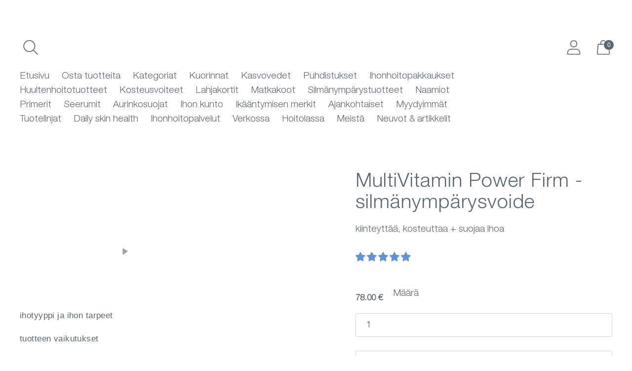

--- FILE ---
content_type: text/html; charset=utf-8
request_url: https://dermalogica.fi/products/multivitamin-power-firm-1
body_size: 136503
content:
<!doctype html>

<!--
      ___                       ___           ___           ___
     /  /\                     /__/\         /  /\         /  /\
    /  /:/_                    \  \:\       /  /:/        /  /::\
   /  /:/ /\  ___     ___       \  \:\     /  /:/        /  /:/\:\
  /  /:/ /:/ /__/\   /  /\  ___  \  \:\   /  /:/  ___   /  /:/  \:\
 /__/:/ /:/  \  \:\ /  /:/ /__/\  \__\:\ /__/:/  /  /\ /__/:/ \__\:\
 \  \:\/:/    \  \:\  /:/  \  \:\ /  /:/ \  \:\ /  /:/ \  \:\ /  /:/
  \  \::/      \  \:\/:/    \  \:\  /:/   \  \:\  /:/   \  \:\  /:/
   \  \:\       \  \::/      \  \:\/:/     \  \:\/:/     \  \:\/:/
    \  \:\       \__\/        \  \::/       \  \::/       \  \::/
     \__\/                     \__\/         \__\/         \__\/

--------------------------------------------------------------------
#  Spark v2.6.2
#  Documentation: https://fluorescent.co/help/spark/
#  Purchase: https://themes.shopify.com/themes/spark/
#  A product by Fluorescent: https://fluorescent.co/

--------------------------------------------------------------------

-->
<html class="no-js" lang="fi" style="--announcement-height: 1px;">
<head>

    
      

<script type="text/javascript">
    var flspdx = new Worker(
      'data:text/javascript;base64,' +
        btoa(
          'onmessage=function(e){var t=new Request("https://cdn.shopify.com/s/files/1/0932/1332/7636/files/increase-pagespeed-min.js?v=1741029989",{redirect:"follow"});fetch(t).then(e=>e.text()).then(e=>{postMessage(e)})};'
        )
    );
    (flspdx.onmessage = function (t) {
      var e = document.createElement('script');
      (e.type = 'text/javascript'), (e.textContent = t.data), document.head.appendChild(e);
    }),
      flspdx.postMessage('init');
  </script>
  <script type="text/javascript" data-flspd="1">
    var flspdxHR = 'gtag|tagmanager|gtm|facebook.net|hotjar|gorgias|recaptcha';
    var flspdxSR = 'googlet|gorgias|stripe|mem|privy|incart|webui';
    var flspdxHR1 = new RegExp(flspdxHR),
      flspdxSR1 = new RegExp(flspdxSR),
      observer = new MutationObserver(function (e) {
        e.forEach(function (e) {
          e.addedNodes.forEach(function (e) {
            'SCRIPT' === e.tagName &&
              1 === e.nodeType &&
              (e.innerHTML.includes('asyncLoad') ||
                'analytics' === e.className ||
                flspdxSR1.test(e.src) ||
                flspdxHR1.test(e.innerHTML)) &&
              (e.type = 'text/flspdscript');
          });
        });
      }),
      ua = navigator.userAgent.toLowerCase();
    ua.match(new RegExp('chrome|firefox')) &&
      -1 === window.location.href.indexOf('no-optimization') &&
      observer.observe(document.documentElement, { childList: !0, subtree: !0 });
  </script><div
  style="position:absolute;font-size:1200px;line-height:1;word-wrap:break-word;top:0;left:0;width:96vw;height:96vh;max-width:99vw;max-height:99vh;pointer-events:none;z-index:99999999999;color:transparent;overflow:hidden;"
  data-optimizer="Speed Boost: pagespeed-javascript"
>
  □
</div>
<script
  src="https://cdn.shopify.com/s/files/1/0932/1332/7636/files/increase-pagespeed-min.js?v=1741029989"
></script>

    
  
  <!-- <link rel="preload" href="//dermalogica.fi/cdn/shop/t/53/assets/theme.js?v=17405110298948836961753309486" as="script" type="text/javascript" > -->
  <!-- <script src=//dermalogica.fi/cdn/shop/t/53/assets/theme-0e4b9fc6.js?v=11666384012755591001753309486 rel="preload" type="text/javascript"></script> -->
  <!--<script src=<link href="//dermalogica.fi/cdn/shop/t/53/assets/theme.css?v=6325" rel="stylesheet" type="text/css" media="all" /> rel="stylesheet" type="text/css" media="all"></script> -->

  <!--<script src="//dermalogica.fi/cdn/shop/t/53/assets/theme-0e4b9fc6.js?v=11666384012755591001753309486" type="text/javascript"></script>-->
  
  <link href="//dermalogica.fi/cdn/shop/t/53/assets/theme.scss.css?v=9073184629442776201753309486" rel="stylesheet" type="text/css" media="all" />
  <script>
  console.log('Spark v2.6.2 by Fluorescent');

  document.documentElement.className = document.documentElement.className.replace('no-js', '');

  window.theme = {
    version: 'v2.6.2',
    moneyFormat: "{{amount}} €",
    strings: {
      name: "Dermalogica Suomi",
      accessibility: {
        play_video: "Toista",
        pause_video: "Pysäytä"
      },
      product: {
        no_shipping_rates: "",
        country_placeholder: "Maa",
        review: "Kirjoita arvostelu"
      },
      products: {
        product: {
          unavailable: "",
          unitPrice: "",
          unitPriceSeparator: "",
          sku: ""
        }
      },
      quickCart: {
        addProductQuantity: "Vähennä tuotteen määrää",
        removeProductQuantity: "Lisää tuotteen määrää",
        removeProduct: "Poista",
        quantity: "Määrä"
      }
    },
    routes: {
      root: "/",
      cart: {
        base: "/cart",
        add: "/cart/add",
        change: "/cart/change",
        clear: "/cart/clear",
        // Manual routes until Shopify adds support
        shipping: "/cart/shipping_rates",
      },
      // Manual routes until Shopify adds support
      products: "/products",
      productRecommendations: "/recommendations/products",
      predictive_search_url: '/search/suggest'
    },
  }

  
</script>

  <style>
  
  
  
  
  
  
  

  :root {
    --color-text: #5b6770;
    --color-text-meta: rgba(91, 103, 112, 0.6);
    --color-text-link: #5e93db;
    --color-text-error: #C71B1B;
    --color-text-success: #21b646;

    --color-background: #ffffff;
    --color-background-transparent: rgba(255, 255, 255, 0.8);
    --color-border: #d4d4d4;
    --color-overlay: #5b6770;
    --color-overlay-transparent: rgba(91, 103, 112, 0.6);

    --color-background-meta: #f5f5f5;
    --color-background-darker-meta: #e8e8e8;
    --color-foreground-meta: rgba(91, 103, 112, 0.6);

    --color-border-input: #d4d4d4;
    --color-text-input: #5b6770;

    --color-background-button: #5b6670;
    --color-background-button-hover: #2d3338;
    --color-text-button: #ffffff;
    --color-icon: rgba(91, 103, 112, 0.4);
    --color-icon-darker: rgba(91, 103, 112, 0.6);

    --color-background-sale-badge: #5e93db;
    --color-text-sale-badge: #ffffff;
    --color-background-sold-badge: #d4d4d4;
    --color-text-sold-badge: #ffffff;

    --color-background-contrast: #5b6770;
    --color-background-meta-contrast: #64717b;
    --color-background-darker-meta-contrast: #59646d;
    --color-foreground-meta-contrast: rgba(255, 255, 255, 0.6);
    --color-text-contrast: #ffffff;
    --color-text-meta-contrast: rgba(255, 255, 255, 0.6);
    --color-border-contrast: #5b6770;
    --color-background-button-contrast: #ffffff;
    --color-background-button-hover-contrast: #cccccc;
    --color-text-button-contrast: #5b6770;
    --color-text-link-contrast: #ffffff;

    --color-text-header: #5b6770;
    --color-background-header: #ffffff;
    --color-background-header-transparent: rgba(255, 255, 255, 0);
    --color-icon-header: #5b6770;
    --color-shadow-header: rgba(0, 0, 0, 0.15);

    --color-background-footer: #f1f2f3;
    --color-text-footer: #5b6770;

    --color-text-popover: #5b6770;
    --color-text-meta-popover: rgba(91, 103, 112, 0.6);
    --color-background-popover: #ffffff;
    --color-background-meta-popover: #f5f5f5;
    --color-background-darker-meta-popover: #e8e8e8;
    --color-background-button-popover: #5b6770;
    --color-background-button-hover-popover: #2d3338;
    --color-text-button-popover: #ffffff;
    --color-border-popover: #5b6770;
    --color-border-meta-popover: #2d3338;

    --button-style: uppercase;
    --button-shape: 5px;

    --font-logo: Helvetica, Arial, sans-serif;
    --font-logo-weight: 400;
    --font-logo-style: normal;
    --logo-font-size: 40px;
    --logo-text-transform: none;
    --logo-letter-spacing: 0.05em;

    --font-heading: Helvetica, Arial, sans-serif;
    --font-heading-weight: 400;
    --font-heading-style: normal;
    --font-heading-light-weight: light;
    --font-heading-text-transform: none;
    --font-heading-base-letter-spacing: 0.025em;
    --font-heading-base-size: 40px;

    --font-body: Helvetica, Arial, sans-serif;
    --font-body-weight: 400;
    --font-body-style: normal;
    --font-body-italic: italic;
    --font-body-bold-weight: 700;
    --font-body-base-letter-spacing: 0.0em;
    --font-body-base-size: 19px;
    --font-body-base-line-height: 1.56;

    --font-product-title-text-transform: none;
    --font-product-title-base-letter-spacing: 0.025em;

    /* Typography */
    --font-size-heading-1-large: 53px;
    --line-height-heading-1-large: 44;

    --font-size-heading-1-base: 40px;
    --line-height-heading-1-base: 1.08;

    --font-size-heading-2-large: 30px;
    --line-height-heading-2-large: 1.22;

    --font-size-heading-2-base: 23px;
    --line-height-heading-2-base: 1.29;

    --font-size-heading-3-base: 20px;
    --line-height-heading-3-base: 1.33;

    --font-size-heading-4-base: 17px;
    --line-height-heading-4-base: 1.4;

    --font-size-body-large: 25px;
    --line-height-body-large: 1.5;

    --font-size-body-base: 19px;
    --line-height-body-base:  1.56;

    --font-size-body-small: 17px;
    --line-height-body-small: 1.75;

    --font-size-body-x-small: 15px;
    --line-height-body-x-small: 1.85;

    /* Shopify pay specific */
    --payment-terms-background-color: #f5f5f5;
  }
</style>

  
  <link rel="preconnect" href="https://cdn.shopify.com" crossorigin>

  <meta charset="UTF-8">
  <meta http-equiv="X-UA-Compatible" content="IE=edge,chrome=1">
  <meta name="viewport" content="width=device-width,initial-scale=1">
  <link rel="canonical" href="https://dermalogica.fi/products/multivitamin-power-firm-1">

<!-- Google Tag Manager -->
<script type="text/plain" data-cookieconsent="marketing" defer>(function(w,d,s,l,i){w[l]=w[l]||[];w[l].push({'gtm.start':
new Date().getTime(),event:'gtm.js'});var f=d.getElementsByTagName(s)[0],
j=d.createElement(s),dl=l!='dataLayer'?'&l='+l:'';j.async=true;j.src=
'https://www.googletagmanager.com/gtm.js?id='+i+dl;f.parentNode.insertBefore(j,f);
})(window,document,'script','dataLayer','GTM-597D3H2');</script>
<!-- End Google Tag Manager -->
  
  <script
  id="Cookiebot"
  src="https://consent.cookiebot.com/uc.js"
  data-cbid="6e14673c-5fcc-4c2d-8999-b7ed382c9f34"
  type="text/javascript"
  defer
></script>
  
<script>
  
</script><link rel="shortcut icon" href="//dermalogica.fi/cdn/shop/files/Dermalogica-D-431C_32x32.png?v=1655710720" type="image/png"><title>MultiVitamin Power Firm - silmänympärysvoide | Dermalogica
&ndash; Dermalogica Suomi</title><meta name="description" content="MultiVitamin Power Firm kiinteyttää silmänympärysihoa, kosteuttaa ja auttaa vähentämään juonteita sekä suojaa ihoa antioksidanteilla.">





  
  
  
  
  





<meta property="og:url" content="https://dermalogica.fi/products/multivitamin-power-firm-1">
<meta property="og:site_name" content="Dermalogica Suomi">
<meta property="og:type" content="product">
<meta property="og:title" content="MultiVitamin Power Firm - silmänympärysvoide">
<meta property="og:description" content="MultiVitamin Power Firm kiinteyttää silmänympärysihoa, kosteuttaa ja auttaa vähentämään juonteita sekä suojaa ihoa antioksidanteilla.">
<meta property="og:image" content="http://dermalogica.fi/cdn/shop/files/multivitamin-power-firm-silmanymparysvoide-2924292_1024x.jpg?v=1763818877">
<meta property="og:image:secure_url" content="https://dermalogica.fi/cdn/shop/files/multivitamin-power-firm-silmanymparysvoide-2924292_1024x.jpg?v=1763818877">
<meta property="og:price:amount" content="78.00">
<meta property="og:price:currency" content="EUR">

<meta name="twitter:title" content="MultiVitamin Power Firm - silmänympärysvoide">
<meta name="twitter:description" content="MultiVitamin Power Firm kiinteyttää silmänympärysihoa, kosteuttaa ja auttaa vähentämään juonteita sekä suojaa ihoa antioksidanteilla.">
<meta name="twitter:card" content="summary_large_image">
<meta name="twitter:image" content="https://dermalogica.fi/cdn/shop/files/multivitamin-power-firm-silmanymparysvoide-2924292_1024x.jpg?v=1763818877">
<meta name="twitter:image:width" content="480">
<meta name="twitter:image:height" content="480">




  

  
  
  <script>window.performance && window.performance.mark && window.performance.mark('shopify.content_for_header.start');</script><meta name="facebook-domain-verification" content="l6a3t1husjm4oq69jip5i3tcz0t1zt">
<meta name="google-site-verification" content="lesoA5MWLi7EjqLX7Ds26d4g6kfTXe4qWObgJfz4gDA">
<meta id="shopify-digital-wallet" name="shopify-digital-wallet" content="/61989683391/digital_wallets/dialog">
<meta name="shopify-checkout-api-token" content="0b7d6dc8e84a5a142c8987576f310478">
<link rel="alternate" type="application/json+oembed" href="https://dermalogica.fi/products/multivitamin-power-firm-1.oembed">
<script async="async" src="/checkouts/internal/preloads.js?locale=fi-FI"></script>
<link rel="preconnect" href="https://shop.app" crossorigin="anonymous">
<script async="async" src="https://shop.app/checkouts/internal/preloads.js?locale=fi-FI&shop_id=61989683391" crossorigin="anonymous"></script>
<script id="apple-pay-shop-capabilities" type="application/json">{"shopId":61989683391,"countryCode":"FI","currencyCode":"EUR","merchantCapabilities":["supports3DS"],"merchantId":"gid:\/\/shopify\/Shop\/61989683391","merchantName":"Dermalogica Suomi","requiredBillingContactFields":["postalAddress","email","phone"],"requiredShippingContactFields":["postalAddress","email","phone"],"shippingType":"shipping","supportedNetworks":["visa","maestro","masterCard","amex"],"total":{"type":"pending","label":"Dermalogica Suomi","amount":"1.00"},"shopifyPaymentsEnabled":true,"supportsSubscriptions":true}</script>
<script id="shopify-features" type="application/json">{"accessToken":"0b7d6dc8e84a5a142c8987576f310478","betas":["rich-media-storefront-analytics"],"domain":"dermalogica.fi","predictiveSearch":true,"shopId":61989683391,"locale":"fi"}</script>
<script>var Shopify = Shopify || {};
Shopify.shop = "dermalogicasuomi.myshopify.com";
Shopify.locale = "fi";
Shopify.currency = {"active":"EUR","rate":"1.0"};
Shopify.country = "FI";
Shopify.theme = {"name":"Rivo live--speedopt | Klaviyo","id":182541779268,"schema_name":"Spark","schema_version":"2.6.2","theme_store_id":911,"role":"main"};
Shopify.theme.handle = "null";
Shopify.theme.style = {"id":null,"handle":null};
Shopify.cdnHost = "dermalogica.fi/cdn";
Shopify.routes = Shopify.routes || {};
Shopify.routes.root = "/";</script>
<script type="module">!function(o){(o.Shopify=o.Shopify||{}).modules=!0}(window);</script>
<script>!function(o){function n(){var o=[];function n(){o.push(Array.prototype.slice.apply(arguments))}return n.q=o,n}var t=o.Shopify=o.Shopify||{};t.loadFeatures=n(),t.autoloadFeatures=n()}(window);</script>
<script>
  window.ShopifyPay = window.ShopifyPay || {};
  window.ShopifyPay.apiHost = "shop.app\/pay";
  window.ShopifyPay.redirectState = null;
</script>
<script id="shop-js-analytics" type="application/json">{"pageType":"product"}</script>
<script defer="defer" async type="module" src="//dermalogica.fi/cdn/shopifycloud/shop-js/modules/v2/client.init-shop-cart-sync_j08UDGKa.fi.esm.js"></script>
<script defer="defer" async type="module" src="//dermalogica.fi/cdn/shopifycloud/shop-js/modules/v2/chunk.common_Bb-XDIxn.esm.js"></script>
<script defer="defer" async type="module" src="//dermalogica.fi/cdn/shopifycloud/shop-js/modules/v2/chunk.modal_BRwMSUnb.esm.js"></script>
<script type="module">
  await import("//dermalogica.fi/cdn/shopifycloud/shop-js/modules/v2/client.init-shop-cart-sync_j08UDGKa.fi.esm.js");
await import("//dermalogica.fi/cdn/shopifycloud/shop-js/modules/v2/chunk.common_Bb-XDIxn.esm.js");
await import("//dermalogica.fi/cdn/shopifycloud/shop-js/modules/v2/chunk.modal_BRwMSUnb.esm.js");

  window.Shopify.SignInWithShop?.initShopCartSync?.({"fedCMEnabled":true,"windoidEnabled":true});

</script>
<script>
  window.Shopify = window.Shopify || {};
  if (!window.Shopify.featureAssets) window.Shopify.featureAssets = {};
  window.Shopify.featureAssets['shop-js'] = {"shop-cart-sync":["modules/v2/client.shop-cart-sync_Cl35fjoB.fi.esm.js","modules/v2/chunk.common_Bb-XDIxn.esm.js","modules/v2/chunk.modal_BRwMSUnb.esm.js"],"init-fed-cm":["modules/v2/client.init-fed-cm_DXf75ICD.fi.esm.js","modules/v2/chunk.common_Bb-XDIxn.esm.js","modules/v2/chunk.modal_BRwMSUnb.esm.js"],"init-shop-email-lookup-coordinator":["modules/v2/client.init-shop-email-lookup-coordinator_C87uWhDj.fi.esm.js","modules/v2/chunk.common_Bb-XDIxn.esm.js","modules/v2/chunk.modal_BRwMSUnb.esm.js"],"init-windoid":["modules/v2/client.init-windoid_i_EommgV.fi.esm.js","modules/v2/chunk.common_Bb-XDIxn.esm.js","modules/v2/chunk.modal_BRwMSUnb.esm.js"],"shop-button":["modules/v2/client.shop-button_2p3Kepaw.fi.esm.js","modules/v2/chunk.common_Bb-XDIxn.esm.js","modules/v2/chunk.modal_BRwMSUnb.esm.js"],"shop-cash-offers":["modules/v2/client.shop-cash-offers_CcRVx1dV.fi.esm.js","modules/v2/chunk.common_Bb-XDIxn.esm.js","modules/v2/chunk.modal_BRwMSUnb.esm.js"],"shop-toast-manager":["modules/v2/client.shop-toast-manager_CtioxouW.fi.esm.js","modules/v2/chunk.common_Bb-XDIxn.esm.js","modules/v2/chunk.modal_BRwMSUnb.esm.js"],"init-shop-cart-sync":["modules/v2/client.init-shop-cart-sync_j08UDGKa.fi.esm.js","modules/v2/chunk.common_Bb-XDIxn.esm.js","modules/v2/chunk.modal_BRwMSUnb.esm.js"],"init-customer-accounts-sign-up":["modules/v2/client.init-customer-accounts-sign-up_DyxzlKUA.fi.esm.js","modules/v2/client.shop-login-button_92i8VyH_.fi.esm.js","modules/v2/chunk.common_Bb-XDIxn.esm.js","modules/v2/chunk.modal_BRwMSUnb.esm.js"],"pay-button":["modules/v2/client.pay-button_B1z_43rI.fi.esm.js","modules/v2/chunk.common_Bb-XDIxn.esm.js","modules/v2/chunk.modal_BRwMSUnb.esm.js"],"init-customer-accounts":["modules/v2/client.init-customer-accounts_BcbJnAIH.fi.esm.js","modules/v2/client.shop-login-button_92i8VyH_.fi.esm.js","modules/v2/chunk.common_Bb-XDIxn.esm.js","modules/v2/chunk.modal_BRwMSUnb.esm.js"],"avatar":["modules/v2/client.avatar_BTnouDA3.fi.esm.js"],"init-shop-for-new-customer-accounts":["modules/v2/client.init-shop-for-new-customer-accounts_07kzux5D.fi.esm.js","modules/v2/client.shop-login-button_92i8VyH_.fi.esm.js","modules/v2/chunk.common_Bb-XDIxn.esm.js","modules/v2/chunk.modal_BRwMSUnb.esm.js"],"shop-follow-button":["modules/v2/client.shop-follow-button_kNkUtJtX.fi.esm.js","modules/v2/chunk.common_Bb-XDIxn.esm.js","modules/v2/chunk.modal_BRwMSUnb.esm.js"],"checkout-modal":["modules/v2/client.checkout-modal_BlNTBkKV.fi.esm.js","modules/v2/chunk.common_Bb-XDIxn.esm.js","modules/v2/chunk.modal_BRwMSUnb.esm.js"],"shop-login-button":["modules/v2/client.shop-login-button_92i8VyH_.fi.esm.js","modules/v2/chunk.common_Bb-XDIxn.esm.js","modules/v2/chunk.modal_BRwMSUnb.esm.js"],"lead-capture":["modules/v2/client.lead-capture_DSCWCR49.fi.esm.js","modules/v2/chunk.common_Bb-XDIxn.esm.js","modules/v2/chunk.modal_BRwMSUnb.esm.js"],"shop-login":["modules/v2/client.shop-login_ChRnIHJB.fi.esm.js","modules/v2/chunk.common_Bb-XDIxn.esm.js","modules/v2/chunk.modal_BRwMSUnb.esm.js"],"payment-terms":["modules/v2/client.payment-terms_CYh7uedt.fi.esm.js","modules/v2/chunk.common_Bb-XDIxn.esm.js","modules/v2/chunk.modal_BRwMSUnb.esm.js"]};
</script>
<script>(function() {
  var isLoaded = false;
  function asyncLoad() {
    if (isLoaded) return;
    isLoaded = true;
    var urls = ["https:\/\/image-optimizer.salessquad.co.uk\/scripts\/tiny_img_not_found_notifier_80354ecaedb87c06e319ec7cfdee47e4.js?shop=dermalogicasuomi.myshopify.com","https:\/\/cdn.shopify.com\/s\/files\/1\/0619\/8968\/3391\/t\/12\/assets\/loy_61989683391.js?v=1669111691\u0026shop=dermalogicasuomi.myshopify.com","\/\/cdn.shopify.com\/proxy\/214a6473c3a1fd06e811fca842ce106453a1f723331d053f5b1fbf39cd79dd1a\/api.goaffpro.com\/loader.js?shop=dermalogicasuomi.myshopify.com\u0026sp-cache-control=cHVibGljLCBtYXgtYWdlPTkwMA"];
    for (var i = 0; i < urls.length; i++) {
      var s = document.createElement('script');
      s.type = 'text/javascript';
      s.async = true;
      s.src = urls[i];
      var x = document.getElementsByTagName('script')[0];
      x.parentNode.insertBefore(s, x);
    }
  };
  if(window.attachEvent) {
    window.attachEvent('onload', asyncLoad);
  } else {
    window.addEventListener('load', asyncLoad, false);
  }
})();</script>
<script id="__st">var __st={"a":61989683391,"offset":7200,"reqid":"198d885f-d2d1-49f0-9040-409b2ec9b7f2-1769899671","pageurl":"dermalogica.fi\/products\/multivitamin-power-firm-1","u":"14f017ea18a3","p":"product","rtyp":"product","rid":7280928555199};</script>
<script>window.ShopifyPaypalV4VisibilityTracking = true;</script>
<script id="captcha-bootstrap">!function(){'use strict';const t='contact',e='account',n='new_comment',o=[[t,t],['blogs',n],['comments',n],[t,'customer']],c=[[e,'customer_login'],[e,'guest_login'],[e,'recover_customer_password'],[e,'create_customer']],r=t=>t.map((([t,e])=>`form[action*='/${t}']:not([data-nocaptcha='true']) input[name='form_type'][value='${e}']`)).join(','),a=t=>()=>t?[...document.querySelectorAll(t)].map((t=>t.form)):[];function s(){const t=[...o],e=r(t);return a(e)}const i='password',u='form_key',d=['recaptcha-v3-token','g-recaptcha-response','h-captcha-response',i],f=()=>{try{return window.sessionStorage}catch{return}},m='__shopify_v',_=t=>t.elements[u];function p(t,e,n=!1){try{const o=window.sessionStorage,c=JSON.parse(o.getItem(e)),{data:r}=function(t){const{data:e,action:n}=t;return t[m]||n?{data:e,action:n}:{data:t,action:n}}(c);for(const[e,n]of Object.entries(r))t.elements[e]&&(t.elements[e].value=n);n&&o.removeItem(e)}catch(o){console.error('form repopulation failed',{error:o})}}const l='form_type',E='cptcha';function T(t){t.dataset[E]=!0}const w=window,h=w.document,L='Shopify',v='ce_forms',y='captcha';let A=!1;((t,e)=>{const n=(g='f06e6c50-85a8-45c8-87d0-21a2b65856fe',I='https://cdn.shopify.com/shopifycloud/storefront-forms-hcaptcha/ce_storefront_forms_captcha_hcaptcha.v1.5.2.iife.js',D={infoText:'hCaptchan suojaama',privacyText:'Tietosuoja',termsText:'Ehdot'},(t,e,n)=>{const o=w[L][v],c=o.bindForm;if(c)return c(t,g,e,D).then(n);var r;o.q.push([[t,g,e,D],n]),r=I,A||(h.body.append(Object.assign(h.createElement('script'),{id:'captcha-provider',async:!0,src:r})),A=!0)});var g,I,D;w[L]=w[L]||{},w[L][v]=w[L][v]||{},w[L][v].q=[],w[L][y]=w[L][y]||{},w[L][y].protect=function(t,e){n(t,void 0,e),T(t)},Object.freeze(w[L][y]),function(t,e,n,w,h,L){const[v,y,A,g]=function(t,e,n){const i=e?o:[],u=t?c:[],d=[...i,...u],f=r(d),m=r(i),_=r(d.filter((([t,e])=>n.includes(e))));return[a(f),a(m),a(_),s()]}(w,h,L),I=t=>{const e=t.target;return e instanceof HTMLFormElement?e:e&&e.form},D=t=>v().includes(t);t.addEventListener('submit',(t=>{const e=I(t);if(!e)return;const n=D(e)&&!e.dataset.hcaptchaBound&&!e.dataset.recaptchaBound,o=_(e),c=g().includes(e)&&(!o||!o.value);(n||c)&&t.preventDefault(),c&&!n&&(function(t){try{if(!f())return;!function(t){const e=f();if(!e)return;const n=_(t);if(!n)return;const o=n.value;o&&e.removeItem(o)}(t);const e=Array.from(Array(32),(()=>Math.random().toString(36)[2])).join('');!function(t,e){_(t)||t.append(Object.assign(document.createElement('input'),{type:'hidden',name:u})),t.elements[u].value=e}(t,e),function(t,e){const n=f();if(!n)return;const o=[...t.querySelectorAll(`input[type='${i}']`)].map((({name:t})=>t)),c=[...d,...o],r={};for(const[a,s]of new FormData(t).entries())c.includes(a)||(r[a]=s);n.setItem(e,JSON.stringify({[m]:1,action:t.action,data:r}))}(t,e)}catch(e){console.error('failed to persist form',e)}}(e),e.submit())}));const S=(t,e)=>{t&&!t.dataset[E]&&(n(t,e.some((e=>e===t))),T(t))};for(const o of['focusin','change'])t.addEventListener(o,(t=>{const e=I(t);D(e)&&S(e,y())}));const B=e.get('form_key'),M=e.get(l),P=B&&M;t.addEventListener('DOMContentLoaded',(()=>{const t=y();if(P)for(const e of t)e.elements[l].value===M&&p(e,B);[...new Set([...A(),...v().filter((t=>'true'===t.dataset.shopifyCaptcha))])].forEach((e=>S(e,t)))}))}(h,new URLSearchParams(w.location.search),n,t,e,['guest_login'])})(!0,!0)}();</script>
<script integrity="sha256-4kQ18oKyAcykRKYeNunJcIwy7WH5gtpwJnB7kiuLZ1E=" data-source-attribution="shopify.loadfeatures" defer="defer" src="//dermalogica.fi/cdn/shopifycloud/storefront/assets/storefront/load_feature-a0a9edcb.js" crossorigin="anonymous"></script>
<script crossorigin="anonymous" defer="defer" src="//dermalogica.fi/cdn/shopifycloud/storefront/assets/shopify_pay/storefront-65b4c6d7.js?v=20250812"></script>
<script data-source-attribution="shopify.dynamic_checkout.dynamic.init">var Shopify=Shopify||{};Shopify.PaymentButton=Shopify.PaymentButton||{isStorefrontPortableWallets:!0,init:function(){window.Shopify.PaymentButton.init=function(){};var t=document.createElement("script");t.src="https://dermalogica.fi/cdn/shopifycloud/portable-wallets/latest/portable-wallets.fi.js",t.type="module",document.head.appendChild(t)}};
</script>
<script data-source-attribution="shopify.dynamic_checkout.buyer_consent">
  function portableWalletsHideBuyerConsent(e){var t=document.getElementById("shopify-buyer-consent"),n=document.getElementById("shopify-subscription-policy-button");t&&n&&(t.classList.add("hidden"),t.setAttribute("aria-hidden","true"),n.removeEventListener("click",e))}function portableWalletsShowBuyerConsent(e){var t=document.getElementById("shopify-buyer-consent"),n=document.getElementById("shopify-subscription-policy-button");t&&n&&(t.classList.remove("hidden"),t.removeAttribute("aria-hidden"),n.addEventListener("click",e))}window.Shopify?.PaymentButton&&(window.Shopify.PaymentButton.hideBuyerConsent=portableWalletsHideBuyerConsent,window.Shopify.PaymentButton.showBuyerConsent=portableWalletsShowBuyerConsent);
</script>
<script data-source-attribution="shopify.dynamic_checkout.cart.bootstrap">document.addEventListener("DOMContentLoaded",(function(){function t(){return document.querySelector("shopify-accelerated-checkout-cart, shopify-accelerated-checkout")}if(t())Shopify.PaymentButton.init();else{new MutationObserver((function(e,n){t()&&(Shopify.PaymentButton.init(),n.disconnect())})).observe(document.body,{childList:!0,subtree:!0})}}));
</script>
<link id="shopify-accelerated-checkout-styles" rel="stylesheet" media="screen" href="https://dermalogica.fi/cdn/shopifycloud/portable-wallets/latest/accelerated-checkout-backwards-compat.css" crossorigin="anonymous">
<style id="shopify-accelerated-checkout-cart">
        #shopify-buyer-consent {
  margin-top: 1em;
  display: inline-block;
  width: 100%;
}

#shopify-buyer-consent.hidden {
  display: none;
}

#shopify-subscription-policy-button {
  background: none;
  border: none;
  padding: 0;
  text-decoration: underline;
  font-size: inherit;
  cursor: pointer;
}

#shopify-subscription-policy-button::before {
  box-shadow: none;
}

      </style>

<script>window.performance && window.performance.mark && window.performance.mark('shopify.content_for_header.end');</script>

  
  <!--cookiebot-setup-->
  <script>
function initClarity() {
    if (window.clarityInitialized) return;
    window.clarityInitialized = true;

    (function(c,l,a,r,i,t,y){
c[a]=c[a]||function(){(c[a].q=c[a].q||[]).push(arguments)};
t=l.createElement(r);t.async=1;t.src="https://www.clarity.ms/tag/"+i;
y=l.getElementsByTagName(r)[0];y.parentNode.insertBefore(t,y);
})(window, document, "clarity", "script", "nr7zwz6m5a");
  console.log("Clarity Enabled!");
}

function feedback() {
  const p = window.Shopify.customerPrivacy;
  console.log(`Tracking ${p.userCanBeTracked() ? "en" : "dis"}abled`);
    if (p.userCanBeTracked()) {
      console.log("Enale clarity");
      initClarity();
    }else{
    console.log("Disbale clarity");
  }
}
window.Shopify.loadFeatures(
  [
    {
      name: "consent-tracking-api",
      version: "0.1",
    },
  ],
  function (error) {
    if (error) throw error;
    if ("Cookiebot" in window)
      if (Cookiebot.consented || Cookiebot.declined) {
        window.Shopify.customerPrivacy.setTrackingConsent(!Cookiebot.declined, feedback);
        return;
      }
    window.Shopify.customerPrivacy.setTrackingConsent(false, feedback);
  }
);
window.addEventListener("CookiebotOnConsentReady", function () {
  window.Shopify.customerPrivacy.setTrackingConsent(!Cookiebot.declined, feedback);
});
</script>
  <!--cookiebot-setup-->

  
<!--begin-boost-pfs-filter-css-->
  
 <!--end-boost-pfs-filter-css-->


  <!-- Preorder Panda Pixel start-->
  <script async src='https://pre.bossapps.co/js/script?shop=dermalogicasuomi.myshopify.com'></script>
  <!-- Preorder Panda Pixel ended-->



<script type="text/javascript">
  window.Rivo = window.Rivo || {};
  window.Rivo.common = window.Rivo.common || {};
  window.Rivo.common.shop = {
    permanent_domain: 'dermalogicasuomi.myshopify.com',
    currency: "EUR",
    money_format: "{{amount}} €",
    id: 61989683391
  };
  

  window.Rivo.common.template = 'product';
  window.Rivo.common.cart = {};
  window.Rivo.global_config = {"asset_urls":{"loy":{"api_js":"https:\/\/cdn.shopify.com\/s\/files\/1\/0194\/1736\/6592\/t\/1\/assets\/ba_rivo_api.js?v=1764090844","lp_js":"https:\/\/cdn.shopify.com\/s\/files\/1\/0194\/1736\/6592\/t\/1\/assets\/ba_rivo_lp.js?v=1764090843","lp_css":"https:\/\/cdn.shopify.com\/s\/files\/1\/0194\/1736\/6592\/t\/1\/assets\/ba_rivo_lp.css?v=1763487440","profile_js":"https:\/\/cdn.shopify.com\/s\/files\/1\/0194\/1736\/6592\/t\/1\/assets\/ba_rivo_profile.js?v=1764090842","profile_css":"https:\/\/cdn.shopify.com\/s\/files\/1\/0194\/1736\/6592\/t\/1\/assets\/ba_rivo_profile.css?v=1765147386","init_js":"https:\/\/cdn.shopify.com\/s\/files\/1\/0194\/1736\/6592\/t\/1\/assets\/ba_loy_init.js?v=1764090841","referrals_js":"https:\/\/cdn.shopify.com\/s\/files\/1\/0194\/1736\/6592\/t\/1\/assets\/ba_loy_referrals.js?v=1764090845","referrals_css":"https:\/\/cdn.shopify.com\/s\/files\/1\/0194\/1736\/6592\/t\/1\/assets\/ba_loy_referrals.css?v=1700287043","widget_js":"https:\/\/cdn.shopify.com\/s\/files\/1\/0037\/2110\/1430\/t\/963\/assets\/ba_loy_widget.js?v=1728252181","widget_css":"https:\/\/cdn.shopify.com\/s\/files\/1\/0194\/1736\/6592\/t\/1\/assets\/ba_loy_widget.css?v=1692840875","page_init_js":"https:\/\/cdn.shopify.com\/s\/files\/1\/0194\/1736\/6592\/t\/1\/assets\/ba_loy_page_init.js?v=1711433130","page_widget_js":"https:\/\/cdn.shopify.com\/s\/files\/1\/0194\/1736\/6592\/t\/1\/assets\/ba_loy_page_widget.js?v=1711432435","page_widget_css":"https:\/\/cdn.shopify.com\/s\/files\/1\/0194\/1736\/6592\/t\/1\/assets\/ba_loy_page.css?v=1693059047","page_preview_js":null,"app_proxy_applications_js":"https:\/\/cdn.shopify.com\/s\/files\/1\/0194\/1736\/6592\/t\/1\/assets\/app_proxy_application.js?v=1708835151"},"forms":{"init_js":"https:\/\/cdn.shopify.com\/s\/files\/1\/0194\/1736\/6592\/t\/1\/assets\/ba_forms_init.js?v=1711433134","widget_js":"https:\/\/cdn.shopify.com\/s\/files\/1\/0194\/1736\/6592\/t\/1\/assets\/ba_forms_widget.js?v=1711433135","forms_css":"https:\/\/cdn.shopify.com\/s\/files\/1\/0194\/1736\/6592\/t\/1\/assets\/ba_forms.css?v=1691714518"},"global":{"helper_js":"https:\/\/cdn.shopify.com\/s\/files\/1\/0194\/1736\/6592\/t\/1\/assets\/ba_tracking.js?v=1764090840"}},"proxy_paths":{"loy":"\/apps\/ba-loy","app_metrics":"\/apps\/ba-loy\/app_metrics"},"aat":["loy"],"pv":false,"sts":false,"bam":true,"batc":false,"fetch_url_to_string":false,"base_money_format":"{{amount}} €","online_store_version":2,"loy_js_api_enabled":false,"hide_console_ad":false,"shopify_markets_enabled":false,"google_client_id":"105612801293-i27f7uh4jfd7tajl14hqbqlvd6dr5psc.apps.googleusercontent.com","multipass_v_token":false,"clear_latest_order_cache":false,"shop":{"id":61989683391,"name":"Dermalogica Suomi","domain":"dermalogica.fi"},"theme_extension_local_assets":false};

  
    if (window.Rivo.common.template == 'product'){
      window.Rivo.common.product = {
        id: 7280928555199, price: 7800, handle: "multivitamin-power-firm-1", tags: null,
        available: true, title: "MultiVitamin Power Firm - silmänympärysvoide", variants: [{"id":41759218434239,"title":"15ml","option1":"15ml","option2":null,"option3":null,"sku":"111033","requires_shipping":true,"taxable":true,"featured_image":{"id":82538647421252,"product_id":7280928555199,"position":1,"created_at":"2025-11-21T16:44:56+02:00","updated_at":"2025-11-22T15:41:17+02:00","alt":"MultiVitamin Power Firm - silmänympärysvoide - Dermalogica Suomi","width":2048,"height":2048,"src":"\/\/dermalogica.fi\/cdn\/shop\/files\/multivitamin-power-firm-silmanymparysvoide-2924292.jpg?v=1763818877","variant_ids":[41759218434239]},"available":true,"name":"MultiVitamin Power Firm - silmänympärysvoide - 15ml","public_title":"15ml","options":["15ml"],"price":7800,"weight":0,"compare_at_price":null,"inventory_management":"shopify","barcode":"666151060777","featured_media":{"alt":"MultiVitamin Power Firm - silmänympärysvoide - Dermalogica Suomi","id":68475587723588,"position":1,"preview_image":{"aspect_ratio":1.0,"height":2048,"width":2048,"src":"\/\/dermalogica.fi\/cdn\/shop\/files\/multivitamin-power-firm-silmanymparysvoide-2924292.jpg?v=1763818877"}},"requires_selling_plan":false,"selling_plan_allocations":[{"price_adjustments":[{"position":1,"price":7410}],"price":7410,"compare_at_price":7800,"per_delivery_price":7410,"selling_plan_id":690069176644,"selling_plan_group_id":"c4d2bc0d100cc204a474e529d7a0908d6f7e356b"},{"price_adjustments":[{"position":1,"price":7410}],"price":7410,"compare_at_price":7800,"per_delivery_price":7410,"selling_plan_id":690069209412,"selling_plan_group_id":"c4d2bc0d100cc204a474e529d7a0908d6f7e356b"},{"price_adjustments":[{"position":1,"price":7410}],"price":7410,"compare_at_price":7800,"per_delivery_price":7410,"selling_plan_id":690069242180,"selling_plan_group_id":"c4d2bc0d100cc204a474e529d7a0908d6f7e356b"},{"price_adjustments":[{"position":1,"price":7410}],"price":7410,"compare_at_price":7800,"per_delivery_price":7410,"selling_plan_id":690069274948,"selling_plan_group_id":"c4d2bc0d100cc204a474e529d7a0908d6f7e356b"},{"price_adjustments":[{"position":1,"price":7410}],"price":7410,"compare_at_price":7800,"per_delivery_price":7410,"selling_plan_id":690069307716,"selling_plan_group_id":"c4d2bc0d100cc204a474e529d7a0908d6f7e356b"}]},{"id":46992485908804,"title":"30ml","option1":"30ml","option2":null,"option3":null,"sku":"811033","requires_shipping":true,"taxable":true,"featured_image":{"id":82538647454020,"product_id":7280928555199,"position":6,"created_at":"2025-11-21T16:44:56+02:00","updated_at":"2026-01-27T12:41:51+02:00","alt":"MultiVitamin Power Firm - silmänympärysvoide - Dermalogica Suomi","width":2048,"height":2048,"src":"\/\/dermalogica.fi\/cdn\/shop\/files\/multivitamin-power-firm-silmanymparysvoide-8167418.jpg?v=1769510511","variant_ids":[46992485908804]},"available":true,"name":"MultiVitamin Power Firm - silmänympärysvoide - 30ml","public_title":"30ml","options":["30ml"],"price":11500,"weight":0,"compare_at_price":null,"inventory_management":"shopify","barcode":"","featured_media":{"alt":"MultiVitamin Power Firm - silmänympärysvoide - Dermalogica Suomi","id":68475587756356,"position":6,"preview_image":{"aspect_ratio":1.0,"height":2048,"width":2048,"src":"\/\/dermalogica.fi\/cdn\/shop\/files\/multivitamin-power-firm-silmanymparysvoide-8167418.jpg?v=1769510511"}},"requires_selling_plan":false,"selling_plan_allocations":[{"price_adjustments":[{"position":1,"price":10925}],"price":10925,"compare_at_price":11500,"per_delivery_price":10925,"selling_plan_id":690069176644,"selling_plan_group_id":"c4d2bc0d100cc204a474e529d7a0908d6f7e356b"},{"price_adjustments":[{"position":1,"price":10925}],"price":10925,"compare_at_price":11500,"per_delivery_price":10925,"selling_plan_id":690069209412,"selling_plan_group_id":"c4d2bc0d100cc204a474e529d7a0908d6f7e356b"},{"price_adjustments":[{"position":1,"price":10925}],"price":10925,"compare_at_price":11500,"per_delivery_price":10925,"selling_plan_id":690069242180,"selling_plan_group_id":"c4d2bc0d100cc204a474e529d7a0908d6f7e356b"},{"price_adjustments":[{"position":1,"price":10925}],"price":10925,"compare_at_price":11500,"per_delivery_price":10925,"selling_plan_id":690069274948,"selling_plan_group_id":"c4d2bc0d100cc204a474e529d7a0908d6f7e356b"},{"price_adjustments":[{"position":1,"price":10925}],"price":10925,"compare_at_price":11500,"per_delivery_price":10925,"selling_plan_id":690069307716,"selling_plan_group_id":"c4d2bc0d100cc204a474e529d7a0908d6f7e356b"}]}]
      };
    }
  

    window.Rivo.loy_config = {"brand_theme_settings":{"enabled":false,"button_bg":"#5b6770","header_bg":"#5b6770","custom_css":"","desc_color":"#5b6770","icon_color":"#5b6770","link_color":"#5e93db","visibility":"both","cards_shape":"rounded","hide_widget":false,"launcher_bg":"#5b6770","mobile_icon":"star","mobile_text":"Dermalogica jäsenet","title_color":"#5b6770","banner_image":"","desktop_icon":"star","desktop_text":"Dermalogica jäsenet","inputs_shape":"square","primary_font":"Helvetica","buttons_shape":"square","mobile_layout":"image_only","primary_color":"#20124d","desktop_layout":"image_only","launcher_shape":"square","secondary_font":"Helvetica","container_shape":"rounded","mobile_placement":"left","button_text_color":"#ffffff","desktop_placement":"right","header_text_color":"#ffffff","powered_by_hidden":false,"launcher_text_color":"#ffffff","mobile_side_spacing":10,"desktop_side_spacing":20,"panel_order_settings":{"vip":"3","points":"1","referrals":"2"},"mobile_bottom_spacing":10,"desktop_bottom_spacing":20,"hide_widget_permanently":false,"hide_widget_launcher_on_mobile":true},"launcher_style_settings":{"enabled":false,"button_bg":"#5b6770","header_bg":"#5b6770","custom_css":"","desc_color":"#5b6770","icon_color":"#5b6770","link_color":"#5e93db","visibility":"both","cards_shape":"rounded","hide_widget":false,"launcher_bg":"#5b6770","mobile_icon":"star","mobile_text":"Dermalogica jäsenet","title_color":"#5b6770","banner_image":"","desktop_icon":"star","desktop_text":"Dermalogica jäsenet","inputs_shape":"square","primary_font":"Helvetica","buttons_shape":"square","mobile_layout":"image_only","primary_color":"#20124d","desktop_layout":"image_only","launcher_shape":"square","secondary_font":"Helvetica","container_shape":"rounded","mobile_placement":"left","button_text_color":"#ffffff","desktop_placement":"right","header_text_color":"#ffffff","powered_by_hidden":false,"launcher_text_color":"#ffffff","mobile_side_spacing":10,"desktop_side_spacing":20,"panel_order_settings":{"vip":"3","points":"1","referrals":"2"},"mobile_bottom_spacing":10,"desktop_bottom_spacing":20,"hide_widget_permanently":false,"hide_widget_launcher_on_mobile":true},"points_program_enabled":true,"referral_program_enabled":true,"membership_program_enabled":false,"vip_program_enabled":false,"vip_program_tier_type":"points_earned","vip_program_period":"lifetime","floating_widget_settings":{"enabled":false,"button_bg":"#5b6770","header_bg":"#5b6770","custom_css":"","desc_color":"#5b6770","icon_color":"#5b6770","link_color":"#5e93db","visibility":"both","cards_shape":"rounded","hide_widget":false,"launcher_bg":"#5b6770","mobile_icon":"star","mobile_text":"Dermalogica jäsenet","title_color":"#5b6770","banner_image":"","desktop_icon":"star","desktop_text":"Dermalogica jäsenet","inputs_shape":"square","primary_font":"Helvetica","buttons_shape":"square","mobile_layout":"image_only","primary_color":"#20124d","desktop_layout":"image_only","launcher_shape":"square","secondary_font":"Helvetica","container_shape":"rounded","mobile_placement":"left","button_text_color":"#ffffff","desktop_placement":"right","header_text_color":"#ffffff","powered_by_hidden":false,"launcher_text_color":"#ffffff","mobile_side_spacing":10,"desktop_side_spacing":20,"panel_order_settings":{"points":"1","referrals":"2","vip":"3"},"mobile_bottom_spacing":10,"desktop_bottom_spacing":20,"hide_widget_permanently":false,"hide_widget_launcher_on_mobile":true,"desktop_launcher_icon":"https:\/\/loyalty.rivo.io\/assets\/snhikeol54h2v67ovpwaoa2r278s","mobile_launcher_icon":"https:\/\/loyalty.rivo.io\/assets\/sh4z0qxlpbnjao2e2raqi6z4ckij"},"widget_custom_icons":{"brand_icon":null,"rewards":null,"ways_to_earn":null,"ways_to_redeem":null},"widget_css":"#baLoySectionWrapper .ba-loy-bg-color {\n  background: linear-gradient(125deg, hsla(206,10%,40%,1), hsla(206,19%,24%,1));\n}\n\n#baLoySectionWrapper .section-panel-wrapper {\n  box-shadow:rgba(0, 0, 0, 0.1) 0px 4px 15px 0px, rgba(0, 0, 0, 0.1) 0px 1px 2px 0px, #5b6770 0px 2px 0px 0px inset;\n}\n\n\n\n\n.header-main, .header-secondary, .points-expiry-desc {\n\tcolor: #ffffff !important;\n}\n.main-default a.sign-in{\n  color: #5e93db !important;\n}\n\n.section-table-piece-detail-items .li-img path {\n  fill: #5b6770;\n}\n\n.buttons-icons-detail-image .li-img {\n  fill: #5b6770;\n}\n\n#baLoySectionWrapper .loy-button-main{\n    background: #5b6770;\n    color: #ffffff;\n}\n\n  #baLoySectionWrapper .loy-button-main{\n    color: #ffffff;\n  }\n\n  #baLoySectionWrapper .main-default, #baLoySectionWrapper div.panel-section .head-title,#baLoySectionWrapper body {\n    color: #5b6770;\n  }\n\n  #baLoySectionWrapper .section-panel-wrapper .panel-desc, #baLoySectionWrapper .main-default.sign-in-text{\n    color: #5b6770;\n  }\n\n  #launcher-wrapper{\n    background: #5b6770;\n  }\n\n#baLoySectionWrapper div.section-bottom{\n  display:none;\n}\n\n.ba-loy-namespace .ba-loy-messenger-frame, #launcher-wrapper{\n  right: 20px;\n  left: auto;\n}\n.ba-loy-namespace .ba-loy-messenger-frame {\n  bottom: 90px;\n}\n#launcher-wrapper{\n  bottom: 20px;\n}\n\n.launcher-text{\n  color: #ffffff !important;\n}\n\n#launcher-wrapper .launcher-desktop { display: block; }\n#launcher-wrapper .launcher-mobile  { display: none;  }\n\n@media (max-device-width: 851px) and (orientation: landscape), (max-width: 500px) {\n  .ba-loy-namespace .ba-loy-messenger-frame{\n    height: 100%;\n    min-height: 100%;\n    bottom: 0;\n    right: 0;\n    left: 0;\n    top: 0;\n    width: 100%;\n    border-radius: 0 !important;\n  }\n  #launcher-wrapper.up{\n    display: none;\n  }\n  #launcher-wrapper{\n    left: 10px;\n    right: auto;\n    bottom: 10px;\n  }\n  #launcher-wrapper .launcher-desktop { display: none;  }\n  #launcher-wrapper .launcher-mobile  { display: block; }\n}\n\n\n@media (max-width: 500px) {\n  #launcher-wrapper{display: none;}\n}\n@media screen\n  and (min-device-width: 375px)\n  and (max-device-width: 823px)\n  and (-webkit-min-device-pixel-ratio: 2)\n  and (orientation: landscape){\n    #launcher-wrapper{display: none;}\n}\n\n.ba-loy-circle{border-radius: 30px !important;}\n.ba-loy-rounded{border-radius: 10px !important;}\n.ba-loy-square{border-radius: 0px !important;}\n","domain_name":"loyalty.rivo.io","font_settings":{"primary_font":"Helvetica","secondary_font":"Helvetica"},"translations":{"vip_perks":"Edut","vip_tiers":"VIP tasot","general_by":"kautta","vip_reward":"VIP palkinto","vip_status":"VIP status","general_day":"Päivä","social_like":"Tykkää","social_share":"Jaa","vip_benefits":"Hyödyt","general_error":"Hmm, jotain meni pieleen, yritä hetken kuluttua uudelleen","general_month":"Kuukausi","general_point":"piste","general_spend":"ostosta","general_spent":"Käytetty","social_follow":"Seuraa","tos_expiry_at":"Palkinto erääntyy {{expiry_date}}.","vip_tier_desc":"Saa pääsy eksklusiivisiin palkintoihin.","general_credit":"Krediitti","general_points":"pistettä","general_redeem":"Lunasta","general_reward":"palkkio","vip_tier_spend":"Käytä {{amount}}","general_credits":"Krediitit","general_go_back":"Takaisin","general_pending":"Pending","general_rewards":"Palkkiosi","general_sign_in":"KIRJAUDU SISÄÄN","general_sign_up":"LUO TILI","referrals_title":"Suosittele ystävälle","review_complete":"Arvostele tuote","survey_complete":"Complete a Survey","general_approved":"Approved","general_share_on":"Jaa","general_you_have":"Sinulla on","tos_free_product":"Palkinto koskee vain {{product_name}} -tuotetta.","acct_creation_btn":"LUO TILI","general_cancelled":"Cancelled","general_edit_date":"Muuta päivämäärää","general_save_date":"Tallenna päivämäärä","general_show_more":"Show more","general_signed_up":"Loit tilin","member_point_desc":"Earn points and turn these into rewards!","referral_complete":"Suosittele ystävälle","tos_expiry_months":"Erääntyy {{expiry_months}} kuukautta lunastamisen jälkeen.","vip_tier_achieved":"Päästy {{tier_name}} tasolle","vip_tier_added_to":"Lisätty {{tier_name}} tasolle","acct_creation_desc":"Get rewarded for being an awesome customer","general_apply_code":"Käytä koodia","general_share_link":"Jaa henkilökohtainen linkkisi","referrals_email_to":"Vastaanottaja","vip_achieved_until":"Saavutettu","vip_tier_to_unlock":"päästäksesi","visitor_point_desc":"Ansaitse pisteitä ja vaihda ne alennuksiin – ihonhoito ei ole koskaan ollut näin palkitsevaa","acct_creation_title":"Luo tili ja keräät heti pisteitä","general_reward_show":"Näytä","member_header_title":"{points}","member_point_header":"Points","referrals_completed":"tähän mennessä käytetyt suositukset","vip_tier_dropped_to":"Putosi {{tier_name}} tasolle","vip_tier_on_highest":"Teit sen! Olet korkeimmalla tasolla 🎉","general_balance_text":"Store Credit","general_past_rewards":"Lunastetut palkkiot","general_product_page":"tuotesivu","general_ways_to_earn":"ansaitse pisteitä","general_your_rewards":"Palkkiosi","referrals_email_send":"Lähetä sähköposti","referrals_get_reward":"Hanki","referrals_share_link":"Jaa tämä linkki ystävillesi, jotta he voivat lunastaa edun:","social_facebook_like":"Tykkää Facebook-sivusta","social_tiktok_follow":"Seuraa TikTokissa","social_twitter_share":"Jaa linkki Twitterissä","tos_min_order_amount":"Koskee vähintään {{min_order_amount}} tilauksia.","vip_tier_earn_points":"Asaitse {{points}} pistettä","vip_tier_retained_to":"Pidetty {{tier_name}} tasolla","vip_tier_vip_history":"VIP historia","visitor_header_title":"dermalogica jäsenet","visitor_point_header":"edut jäsenille","acct_creation_sign_in":"Onko sinulla jo tili?","general_cancel_points":"Pisteet peruttu","general_no_points_yet":"Ei pisteitä vielä","general_refund_points":"Pisteet palautettu","general_sms_subscribe":"Subscribe to SMS","member_header_caption":"Pistesaldosi","social_facebook_share":"Jaa linkki Facebookissa","social_twitter_follow":"Seuraa Twitterissä","vip_reward_earned_via":"Ansaittu {{vip_tier_name}} tason kautta","vip_you_have_achieved":"Olet saavuttanut","wallet_pass_subscribe":"Add Wallet Pass","general_cancel_credits":"Credits canceled","general_no_rewards_yet":"Ei vielä palkkioita","general_place_an_order":"tee tilaus","general_points_expired":"Points expired","general_refund_credits":"Credits refunded","general_upload_receipt":"Submit a Receipt","general_ways_to_redeem":"hyödynnä etusi","referrals_claim_reward":"Lunasta lahjasi","referrals_code_invalid":"Tämä suosittelukoodi ei ole voimassa","referrals_email_invite":"Suosittele ystävillesi sähköpostitse","referrals_visitor_desc":"Suosittele Dermalogica-tuotteita ystävällesi. Kun hän tekee ostoksen, saatte molemmat palkkiot!","review_complete_points":"{{points_amount}} pistettä jokaisesta tuotearvostelusta","tos_min_order_quantity":"Minimum {{min_order_quantity}} items required in cart.","visitor_header_caption":"Keräät pisteitä automaattisesti aina, kun teet ostoksia","general_birthday_reward":"Juhli palkinnolla","general_challenge_photo":"Submit a Challenge Photo","general_credits_expired":"Credits expired","general_discount_amount":"pisteet {{discount_amount}} € alennukseen","general_email_subscribe":"Subscribe to Emails","general_expiration_date":"Päättymispäivä","general_no_activity_yet":"Ei toimintaa vielä","general_placed_an_order":"Teit tilauksen","general_points_activity":"Pistehistoria","general_share_via_email":"Jaa sähköpostilla","general_upcoming_reward":"Lähestyvä palkkio","general_you_have_points":"Sinulla on {{points}} pistettä","membership_order_placed":"Credits earned from placing an order","referrals_email_message":"Viesti","referrals_invalid_email":"Ole hyvä ja syötä toimiva sähköpostiosoite","referrals_referral_code":"Suosittelulinkkisi jaettavaksi","social_instagram_follow":"Seuraa Instagramissa","tos_apply_to_collection":"Vain tiettyjen kokoelmien tuotteille.","tos_max_shipping_amount":"Suurin toimitusmäärä {{max_shipping_amount}}.","vip_tier_no_vip_history":"VIP-jäsenyyshistoriaa ei vielä ole","general_enter_valid_date":"Anna kelvollinen päivämäärä","general_points_for_every":"piste jokaisesta","general_uploaded_receipt":"Submitted a Receipt","general_vip_tier_upgrade":"VIP Tier Upgrade Points","referral_complete_points":"{{points_amount}} pistettä jokaisesta suosittelusta","referrals_call_to_action":"Suosittele ystävälle ja ansaitse","referrals_claimed_reward":"Tässä","referrals_create_account":"Luo tili","referrals_status_blocked":"estetty","referrals_status_pending":"odottaa","referrals_your_referrals":"Suosituksesi","general_click_to_see_more":"Katso palkkiotilini","general_product_purchased":"Product Purchased","general_redeemed_a_reward":"Palkkio lunastettu","general_use_discount_code":"Käytä tätä alennuskoodia seuraavassa tilauksessasi!","gift_card_sync_past_tense":"Gift card sync","referrals_already_visited":"Olet jo käynyt tällä sivulla","referrals_general_invalid":"Anteeksi, näyttää siltä, että tämä linkki on virheellinen","referrals_referred_reward":"Hän saa","referrals_referrer_reward":"Sinä saat","general_celebrate_birthday":"Juhli syntymäpäivääsi","general_how_to_earn_points":"Miten ansaitsen pisteitä?","loyalty_page_rewards_title":"etusi","referrals_no_referrals_yet":"Ei suosituksia vielä","referrals_progran_disabled":"Tämä suositteluohjelma on poistettu käytöstä","referrals_status_completed":"valmis","review_complete_past_tense":"Tuotearvostelu täytetty","survey_complete_past_tense":"Completed a Survey","general_add_product_to_cart":"Lisää tuote ostoskoriin","general_balance_text_plural":"Krediitit","general_fallback_first_name":"siellä","general_not_enough_earnings":"Ei tarpeeksi pisteitä lunastamiseen","general_were_awarded_points":"pisteitä annettu","loyalty_page_general_redeem":"Redeem","activity_table_header_status":"Status","general_manual_points_adjust":"manuaalinen pisteiden mukauttaminen","referral_complete_past_tense":"käytti suosittelusi","referrals_similar_ip_invalid":"Emme voi käsitellä suosittelua samassa IP-osoitteessa","store_credit_sync_past_tense":"Store credit sync","vip_tier_orders_placed_count":"Tee {{amount}} tilauksia","general_activate_store_credit":"Aktivoi Store Credit","general_celebrate_anniversary":"Celebrate Loyalty Anniversary","general_punch_card_checkpoint":"Punch Card Checkpoint","general_redeemed_store_credit":"Lunastettu Store Credit","loyalty_page_rewards_subtitle":"Sinulla on seuraavat edut valmiina käytettäväksi","checkout_ui_redeem_points_desc":"Sinulla on {{points}} pistettä! Lunasta alennukset tästä tilauksesta.","general_discount_amount_coupon":"{{discount_amount}} € alennuskuponki","general_have_not_earned_points":"Et ole ansainnut pisteitä vielä.","membership_page_benefits_title":"Membership Benefits","referrals_email_to_placeholder":"Lisää sähköpostiosoitteet pilkulla eroteltuina","referrals_name_must_be_present":"Syötä etunimesi","account_ui_loyalty_status_title":"Tervetuloa takaisin! Pistesaldosi on: {{balance}}.","checkout_ui_redeem_points_login":"Kirjaudu sisään","checkout_ui_redeem_points_title":"Lunasta pisteesi","general_add_points_default_note":"Pisteiden tuonnista myönnetyt pisteet","general_celebrate_your_birthday":"Juhlitaan syntymäpäivääsi! 🎉 Ilmoita meille 30 päivää etukäteen - muuten joudut odottamaan vielä vuoden.","general_please_choose_an_option":"Valitse vaihtoehto","general_redeem_error_max_points":"Ylitetty maksimipisteet","general_redeem_error_min_points":"Vähimmäispistemäärä lunastukseen ei täyttynyt ","loyalty_page_banner_earn_button":"NÄIN ANSAITSET PISTEITÄ","loyalty_page_rewards_no_rewards":"Ei vielä etuja","loyalty_page_ways_to_earn_title":"ansaitse pisteitä","referrals_email_already_claimed":"Tämä sähköposti on jo lunastettu","referrals_general_invalid_title":"Olemme pahoillamme","social_facebook_like_past_tense":"Tykkäsit Facebook-sivustamme","social_tiktok_follow_past_tense":"Seurasit meitä TikTokissa","social_twitter_share_past_tense":"Jaoit linkin Twitterissä","loyalty_page_banner_login_button":"KIRJAUDU SISÄÄN","loyalty_page_upload_receipt_help":"Upload a receipt within the last 30 days to earn points. Please lay the receipt on a flat surface and take a photo from a close distance.","social_facebook_share_past_tense":"Jaoit linkin Facebookissa","social_twitter_follow_past_tense":"Seurasit Twitterissä","wallet_pass_subscribe_past_tense":"Added Wallet Pass","account_slideout_home_login_title":"Sign in to manage your account","general_points_for_judgeme_review":"JudgeMe-arvostelu","loyalty_page_banner_redeem_button":"SAATAVILLA OLEVAT EDUT","loyalty_page_subscribe_email_help":"Subscribe to our email list and earn points","loyalty_page_ways_to_redeem_title":"hyödynnä etusi","membership_page_benefits_subtitle":"Here's an overview of your membership benefits","referrals_account_already_claimed":"Sinulla on jo tili. Voit kutsua ystäväsi ansaitsemaan palkkioita!","vip_tier_products_purchased_count":"Purchase {{amount}} Specific Products","account_ui_loyalty_status_subtitle":"Katso jäsenetusi Dermalogica-jäsensivulla.","checkout_ui_activate_account_title":"Activate Your Account","checkout_ui_redeemed_rewards_title":"Palkkiosi","general_reset_removal_default_note":"Olemassa olevat pisteet poistettu, jotta pisteet palautetaan tuonnista","loyalty_page_customer_birthday_day":"Day","loyalty_page_upload_receipt_attach":"Attach File","loyalty_page_upload_receipt_button":"Submit Receipt","loyalty_page_ways_to_earn_subtitle":"Ihonhoitoa, joka palkitsee – pisteet kertyvät automaattisesti ostoksistasi.","referrals_your_referrals_show_here":"Suosituksesi näkyvät täällä.","social_instagram_follow_past_tense":"Seurasit meitä Instagramissa","account_slideout_orders_login_title":"Sign in to view your orders","checkout_ui_points_estimation_title":"Suorita tämä ostos ansaitaksesi jopa {{points}} pisteitä","checkout_ui_refer_friends_login_url":"account\/login?return_url=\/account\u0026email={{customer_email}}","general_loyalty_program_and_rewards":"Dermalogica jäsenet","general_vip_tier_upgrade_past_tense":"{{tier_name}} Entry Points","general_your_rewards_will_show_here":"Palkkiosi näkyvät täällä.","loyalty_page_banner_logged_in_title":"tervetuloa!","loyalty_page_banner_register_button":"LIITY NYT","loyalty_page_explainer_step_1_title":"luo asiakastili","loyalty_page_explainer_step_2_title":"kerää pisteitä","loyalty_page_explainer_step_3_title":"hyödynnä etusi","loyalty_page_subscribe_email_button":"Subscribe","loyalty_page_upload_receipt_no_file":"Please select a file to upload","loyalty_page_upload_receipt_success":"Thanks! Your receipt will be reviewed shortly","membership_page_banner_login_button":"Sign In","membership_page_banner_login_prefix":"Already a member?","membership_tier_unlocked_past_tense":"Membership Signup","referrals_email_message_placeholder":"Muokkaa suositusviestiäsi. Suosituslinkki lisätään automaattisesti.","shopify_account_embed_freeform_text":"","account_slideout_profile_login_title":"Sign in to manage your profile","checkout_ui_redeem_points_login_desc":"nähdäksesi pistesaldosi ja löytääksesi lunastettavissa olevat palkinnot.","checkout_ui_redeem_store_credit_desc":"You have ${{store_credit}} in store credit.","loyalty_page_banner_logged_out_title":"ansaitse pisteitä jokaisesta tilauksesta","loyalty_page_banner_login_button_url":"","loyalty_page_customer_birthday_month":"Month","loyalty_page_customer_birthday_title":"Celebrate your birthday","loyalty_page_ways_to_redeem_subtitle":"Vaihda pisteesi etuihin, joita voit käyttää suosikkituotteisiisi.","vip_tier_product_ids_purchased_count":"Purchase {{amount}} Specific Products","checkout_ui_cashback_estimation_title":"Complete this purchase to earn up to {{cashback}} in CashBack","checkout_ui_install_wallet_pass_title":"Install our Wallet Pass for Exclusive Offers","checkout_ui_points_estimation_subtext":"Kanta-asiakaspisteet voi lunastaa palkinnoiksi tulevista ostoksista. Todellinen pistemäärä voi vaihdella, jos muita alennuksia sovelletaan.","checkout_ui_redeem_store_credit_title":"Apply your store credit","checkout_ui_refer_friends_login_title":"Lunasta pisteesi tästä ostoksesta !","general_celebrate_birthday_past_tense":"Juhlit syntymäpäivääsi","loyalty_page_general_enter_valid_date":"Please enter a valid date","account_dashboard_activity_block_title":"Your Activity","account_dashboard_member_card_cta_text":"View Rewards","account_dashboard_referral_block_title":"Refer a friend","general_reset_new_balance_default_note":"Pisteet palautetaan uuteen saldoon tuomalla pisteet","loyalty_page_explainer_logged_in_title":"sinulla on \u003cstrong\u003e\u003cspan rivo-x-data rivo-x-text=\"$store.customer.pretty_points_tally\"\u003e\u003c\/span\u003e\u003c\/strong\u003e pistettä","loyalty_page_explainer_step_1_subtitle":"Rekisteröidy sivustollemme ja liity maksutta jäseneksi","loyalty_page_explainer_step_2_subtitle":"Saat pisteitä automaattisesti jokaisesta ostoksesta","loyalty_page_explainer_step_3_subtitle":"Vaihda pisteet alennuksiin – ihonhoito ei ole koskaan ollut näin palkitsevaa","loyalty_page_vip_tier_1_threshold_text":"","loyalty_page_vip_tier_2_threshold_text":"","loyalty_page_vip_tier_3_threshold_text":"","loyalty_page_vip_tiers_logged_in_title":"VIP Tiers","membership_page_explainer_step_1_title":"Signup","membership_page_explainer_step_2_title":"Earn","membership_page_explainer_step_3_title":"Redeem","membership_recurring_signup_past_tense":"Recurring Credit","referrals_advocate_stats_email_claimed":"Claimed","checkout_ui_activate_account_button_url":"\/account\/login?return_url=\/account","checkout_ui_cashback_estimation_subtext":"CashBack can be redeemed for rewards on future purchases. Actual CashBack awarded may differ if other discounts are applied.","loyalty_page_activity_table_header_date":"päivämäärä","loyalty_page_activity_table_no_activity":"Ei vielä toimintaa","loyalty_page_banner_register_button_url":"","loyalty_page_explainer_logged_out_title":"näin dermalogica-jäsenyys toimii","loyalty_page_vip_tiers_logged_out_title":"VIP Tiers","membership_page_banner_login_button_url":"\/account\/login?return_url=\/account","account_dashboard_member_card_body_title":"You have \u003cstrong\u003e\u003cspan rivo-x-data rivo-x-text=\"$store.customer.pretty_points_tally\"\u003e\u003c\/span\u003e\u003c\/strong\u003e Points","account_ui_loyalty_status_cta_button_url":"\/pages\/loyalty-program-1","checkout_ui_activate_account_button_text":"Activate Account","checkout_ui_activate_account_description":"Activate your loyalty account to start earning points, tracking rewards, and accessing exclusive member benefits.","checkout_ui_redeem_points_alternate_name":"pistettä","checkout_ui_redeemed_rewards_description":"Palkkiot käytettävissäsi","checkout_ui_redeemed_rewards_login_title":"Kirjaudu sisään","checkout_ui_refer_friends_referral_title":"Suosittele ystävälle","general_celebrate_anniversary_past_tense":"Celebrated Loyalty Anniversary","loyalty_page_activity_expiration_warning":"Viimeinen voimassaolopäivä: \u003cspan rivo-x-data rivo-x-text=\"$store.customer.points_expiry\"\u003e\u003c\/span\u003e","loyalty_page_customer_birthday_save_date":"Save Date","loyalty_page_upload_challenge_photo_help":"Upload a challenge photo to earn.","referrals_advocate_stats_email_completed":"Completed","referrals_create_account_to_claim_coupon":"Luo tili lunastaaksesi kuponkisi","account_dashboard_referral_block_subtitle":"Give your friends a reward and claim your own when they make a purchase","account_ui_loyalty_status_cta_button_text":"NÄYTÄ EDUT","checkout_ui_redeemed_rewards_select_label":"Valitse palkkio","loyalty_page_activity_table_header_action":"toiminta","loyalty_page_banner_logged_in_description":"Ihonhoito ei ole koskaan ollut näin palkitsevaa. Jokainen tilauksesi kerryttää pisteitä automaattisesti.","loyalty_page_explainer_logged_in_subtitle":"Tässä on katsaus viimeaikaiseen toimintaasi","loyalty_page_vip_tiers_logged_in_subtitle":"You are on the \u003cspan rivo-x-data rivo-x-text=\"$store.customer?.current_vip_tier_info?.tier?.name\"\u003e\u003c\/span\u003e tier","membership_page_banner_add_to_cart_button":"Join Now","membership_page_explainer_step_1_subtitle":"Create an account on our store","membership_page_explainer_step_2_subtitle":"Earn points for shopping","membership_page_explainer_step_3_subtitle":"Redeem points for discounts","account_dashboard_member_card_header_title":"Welcome \u003cspan rivo-x-data rivo-x-text=\"$store.customer?.first_name\"\u003e\u003c\/span\u003e","account_dashboard_vip_tiers_progress_title":"VIP Tier Status","checkout_ui_install_wallet_pass_button_url":"\/#rivo","general_converted_to_credits_external_note":"Muuntanut pistesaldosi myymäläläluotoksi","general_converted_to_credits_internal_note":"Muunnettu pisteistä kauppahyvitykseksi","loyalty_page_banner_logged_out_description":"Dermalogica-jäsenenä keräät pisteitä automaattisesti aina, kun teet ostoksia. Pisteet voi käyttää seuraaviin tilauksiin – ei sitoumuksia, vain etuja.","loyalty_page_upload_challenge_photo_attach":"Attach File","loyalty_page_upload_challenge_photo_button":"Submit Challenge Photo","loyalty_page_vip_tiers_logged_out_subtitle":"Join our VIP loyalty program to unlock exclusive rewards available only to members.","membership_page_activity_table_header_date":"Date","membership_page_activity_table_no_activity":"No activity yet","membership_page_banner_is_subscriber_title":"Welcome to our Membership Program","membership_page_status_is_subscriber_title":"You have an Active Membership","referrals_advocate_stats_email_link_clicks":"Link Clicks","account_dashboard_member_card_body_subtitle":"You're on the \u003cspan rivo-x-data rivo-x-text=\"$store.customer?.current_vip_tier_info?.tier?.name\"\u003e\u003c\/span\u003e tier","account_dashboard_referral_block_share_html":"\u003ca href=\"\/pages\/refer-a-friend\"\u003eEmail your link to friends\u003c\/a\u003e or \u003ca href=\"\/pages\/refer-a-friend?popup_panel=email_stats\"\u003eget your stats\u003c\/a\u003e","checkout_ui_install_wallet_pass_button_text":"Install Wallet Pass","checkout_ui_install_wallet_pass_description":"Unlock exclusive offers and rewards with our Wallet Pass.","checkout_ui_login_notification_banner_title":"Onko sinulla kanta-asiakasalennuksia, joita haluaisit käyttää?","checkout_ui_refer_friends_login_description":"Kirjaudu sisään tai rekisteröidy aktivoidaksesi kanta-asiakastilisi, lunastaaksesi pisteesi ja saadaksesi erikoistarjoukset.","loyalty_page_activity_table_header_earnings":"pisteet","loyalty_page_upload_challenge_photo_no_file":"Please select a file to upload","loyalty_page_upload_challenge_photo_success":"Thanks! Your challenge photo will be reviewed shortly","membership_page_activity_expiration_warning":"Expiration Date: \u003cspan rivo-x-data rivo-x-text=\"$store.customer.points_expiry\"\u003e\u003c\/span\u003e","membership_page_banner_non_subscriber_title":"Join our Membership Program","membership_recurring_anniversary_past_tense":"Membership Anniversary Credits","account_dashboard_unused_rewards_block_title":"Use your rewards","checkout_ui_redeem_incremental_earnings_desc":"Kuinka suuren osan ${{balance}} saldostasi haluaisit lunastaa?","checkout_ui_refer_friends_login_button_title":"Aktivoi tilini","general_order_placed_store_credit_multiplier":"Ansaitse rahaa takaisin jokaisesta käytetystä 1 eurosta","loyalty_page_vip_tiers_progress_column_title":"Tier Status","membership_page_activity_table_header_action":"Activity","referrals_advocate_stats_email_unique_visits":"Unique visits from your link","referrals_email_your_friend_has_referred_you":"Ystäväsi on suositellut sinulle dermalogica.fi sivustoa.","account_dashboard_vip_tiers_progress_subtitle":"Earn \u003cspan rivo-x-data rivo-x-text=\"$store.customer?.current_vip_tier_info?.next_tier?.formatted_to_spend_or_earn\"\u003e\u003c\/span\u003e points to reach the \u003cspan rivo-x-data rivo-x-text=\"$store.customer?.current_vip_tier_info?.next_tier?.name\"\u003e\u003c\/span\u003e tier.","checkout_ui_login_notification_banner_subtext":"kirjautuaksesi tilillesi","checkout_ui_redeem_incremental_earnings_login":"Kirjaudu sisään","checkout_ui_redeem_incremental_earnings_title":"Lunasta myymäläsaldo","checkout_ui_redeem_points_select_custom_label":"{{reward_name}} orders ${{min_order_amount}}+ for {{points_amount}} points","checkout_ui_refer_friends_referral_button_url":"","membership_page_banner_add_to_cart_button_url":"\/membership-add-to-cart","membership_page_cancel_membership_modal_title":"Are you sure you want to cancel your membership?","membership_page_explainer_is_subscriber_title":"Hi \u003cspan rivo-x-data=\"{ username: $store.customer.first_name || 'there' }\" rivo-x-text=\"username\"\u003e\u003c\/span\u003e, you have \u003cstrong\u003e\u003cspan rivo-x-data rivo-x-text=\"$store.customer.pretty_credits_tally\"\u003e\u003c\/span\u003e\u003c\/strong\u003e in Store Credit","membership_page_status_is_subscriber_subtitle":"You will be charged next on \u003cspan rivo-x-data rivo-x-text=\"$store.customer?.membership?.pretty_next_charge_date\"\u003e\u003c\/span\u003e","referrals_email_checkout_out_and_claim_reward":"Haluan suositella sinulle Dermalogica-ihonhoitotuotteita. Saat 10 %:n alennuksen automaattisesti, kun ostat vähintään 50 € arvosta tuotteita tämän linkin kautta dermalogica.fi -sivustolta. Minä saan ostostasi 100 pistettä kanta-asiakastilille ja voin lunastaa pisteillä ihonhoitotuotteita. 💙","account_dashboard_rewards_progress_block_title":"Earn more rewards","checkout_ui_redeem_points_select_discount_desc":"Valitse alennus","checkout_ui_redeemed_rewards_login_description":"nähdäksesi käytettävissä olevat palkkiosi.","checkout_ui_refer_friends_referral_description":"Jaa suosittelulinkkisi ystävillesi ja ansaitse pakkioita aina, kun uusi ystäväsi tekee ostoksen.","membership_page_activity_table_header_earnings":"Points","membership_page_cancel_membership_modal_button":"Yes, Cancel my Membership","membership_page_explainer_non_subscriber_title":"How it Works","account_dashboard_unused_rewards_block_subtitle":"Use your previously redeemed rewards:","checkout_ui_login_notification_banner_link_text":"Klikkaa tästä","checkout_ui_redeem_points_select_discount_label":"Valitse alennus","checkout_ui_redeemed_rewards_select_description":"Valitse haluamasi palkkio","checkout_ui_refer_friends_referral_button_title":"Suosittele ystävälle","loyalty_page_vip_tiers_progress_column_subtitle":"Earn \u003cspan rivo-x-data rivo-x-text=\"$store.customer?.current_vip_tier_info?.next_tier?.formatted_to_spend_or_earn\"\u003e\u003c\/span\u003e points to reach the \u003cspan rivo-x-data rivo-x-text=\"$store.customer?.current_vip_tier_info?.next_tier?.name\"\u003e\u003c\/span\u003e tier.","membership_page_status_update_payment_link_text":"Update Payment Method","referrals_advocate_stats_email_no_referrals_yet":"No referrals yet.","account_dashboard_unused_rewards_block_date_text":"Redeemed on: {{date}}","membership_page_banner_is_subscriber_description":"You'v unlocked exclusive savings, rewards \u0026 VIP access.","membership_page_explainer_is_subscriber_subtitle":"Here's an overview of your current credits balance and recent activity","account_dashboard_referral_block_copy_button_text":"Copy","account_dashboard_rewards_progress_block_subtitle":"Earn another \u003cspan rivo-x-data rivo-x-text=\"$store.customer.points_amount_to_next_reward\"\u003e\u003c\/span\u003e points to unlock a \u003cspan rivo-x-data rivo-x-text=\"$store.customer.next_reward?.name\"\u003e\u003c\/span\u003e reward\u003c\/p\u003e","account_dashboard_unused_rewards_block_no_rewards":"No rewards yet","checkout_ui_redeem_store_credit_apply_button_text":"Apply Store Credit","membership_page_banner_non_subscriber_description":"Unlock exclusive savings, rewards \u0026 VIP access.","membership_page_update_payment_method_modal_title":"Update Payment Method","checkout_ui_redeem_incremental_earnings_login_desc":"nähdäksesi saldosi.","membership_page_status_cancel_membership_link_text":"Cancel","checkout_ui_refer_friends_referral_text_field_label":"Suosittelulinkkisi","membership_page_cancel_membership_modal_description":"We'd hate to see you leave. Your membership includes exclusive benefits that you'll lose access to immediately.","checkout_ui_cashback_estimation_title_usd_to_currency":"Complete this purchase to earn up to {{cashback_usd_to_currency}} in CashBack","referrals_advocate_stats_email_friends_order_verified":"Friends order was verified","referrals_advocate_stats_email_referral_link_to_share":"Here's your referral link to share with friends.","referrals_advocate_stats_email_friend_claimed_discount":"Friend claimed discount","account_dashboard_vip_tiers_progress_completed_subtitle":"Congrats! You've reached the highest tier.","checkout_ui_cashback_estimation_subtext_usd_to_currency":"CashBack can be redeemed for rewards on future purchases. Actual CashBack awarded may differ if other discounts are applied.","checkout_ui_post_purchase_account_activation_button_url":"\/account\/login?return_url=\/account","membership_page_update_payment_method_modal_description":"We've sent you an email to update your payment method. Please check your inbox and follow the instructions.","checkout_ui_redeem_incremental_earnings_form_input_label":"Ansioiden määrä","checkout_ui_redeem_incremental_discount_code_change_error":"{{code}} ei voitu käyttää olemassa olevien alennusten kanssa.","checkout_ui_redeem_incremental_earnings_form_submit_button":"Lunasta","checkout_ui_redeem_points_not_enough_points_banner_message":"You're {{points_amount}} points away from a reward","account_dashboard_rewards_progress_block_completed_subtitle":"Keep earning points to unlock more rewards","checkout_ui_redeem_incremental_earnings_desc_usd_to_currency":"You have {{formatted_credits_tally_usd_to_currency}}) in store credit to redeem (subject to FX rates at time of redemption)","checkout_ui_redeem_incremental_earnings_desc_applied":"You're using {{applied_balance}} of your available {{balance}} in store credit","checkout_ui_redeem_incremental_earnings_desc_usd_to_currency_applied":"You're using {{applied_balance_to_currency}} of your available {{formatted_credits_tally_usd_to_currency}} in store credit"},"custom_css":null,"ways_to_earn":[{"id":89087,"title":"tee tilaus","status":"active","name":"tee tilaus","trigger":"order_placed","points_amount":1,"credits_amount":0.0,"balance_amount":1,"description":"Saat pisteen jokaisesta käytetystä eurosta","url":"","button_text":null,"pretty_earnings_text":"1 pistettä","card_click_method":"modal","hidden_from_ui":false,"multi_balance_settings_by_tiers":{},"multipliers":[],"currency_base_amount":1,"points_type":"multiplier"}],"points_rewards":[{"id":141890,"name":"ilmainen toimitus","enabled":true,"points_amount":50,"points_type":"fixed","reward_type":"free_shipping","source":"points","pretty_display_rewards":"ilmainen toimitus (50 points required)","icon_url":null,"pretty_points_amount":"50","purchase_type":"one_time","recurring_cycle_limit":null,"min_order_quantity":null,"terms_of_service":{"reward_type":"free_shipping","expiry_months":1,"show_tos":true},"pretty_terms_of_service":"Erääntyy 1 kuukautta lunastamisen jälkeen. "},{"id":173854,"name":"5 € bonus","enabled":true,"points_amount":150,"points_type":"fixed","reward_type":"fixed_amount","source":"points","pretty_display_rewards":"5 € bonus (150 points required)","icon_url":null,"pretty_points_amount":"150","purchase_type":"both","recurring_cycle_limit":1,"min_order_quantity":null,"terms_of_service":{"reward_type":"fixed_amount","min_order_amount":20.0,"applies_to":"entire","expiry_months":1,"show_tos":true},"pretty_terms_of_service":"Koskee vähintään 20.00 € tilauksia. Erääntyy 1 kuukautta lunastamisen jälkeen. "},{"id":141667,"name":"10 € bonus","enabled":true,"points_amount":300,"points_type":"fixed","reward_type":"fixed_amount","source":"points","pretty_display_rewards":"10 € bonus (300 points required)","icon_url":null,"pretty_points_amount":"300","purchase_type":"both","recurring_cycle_limit":1,"min_order_quantity":null,"terms_of_service":{"reward_type":"fixed_amount","min_order_amount":40.0,"applies_to":"entire","expiry_months":1,"show_tos":true},"pretty_terms_of_service":"Koskee vähintään 40.00 € tilauksia. Erääntyy 1 kuukautta lunastamisen jälkeen. "},{"id":141666,"name":"15 € bonus","enabled":true,"points_amount":450,"points_type":"fixed","reward_type":"fixed_amount","source":"points","pretty_display_rewards":"15 € bonus (450 points required)","icon_url":null,"pretty_points_amount":"450","purchase_type":"both","recurring_cycle_limit":1,"min_order_quantity":null,"terms_of_service":{"reward_type":"fixed_amount","min_order_amount":60.0,"applies_to":"entire","expiry_months":1,"show_tos":true},"pretty_terms_of_service":"Koskee vähintään 60.00 € tilauksia. Erääntyy 1 kuukautta lunastamisen jälkeen. "},{"id":141668,"name":"20 € bonus","enabled":true,"points_amount":600,"points_type":"fixed","reward_type":"fixed_amount","source":"points","pretty_display_rewards":"20 € bonus (600 points required)","icon_url":null,"pretty_points_amount":"600","purchase_type":"both","recurring_cycle_limit":1,"min_order_quantity":null,"terms_of_service":{"reward_type":"fixed_amount","min_order_amount":80.0,"applies_to":"entire","expiry_months":1,"show_tos":true},"pretty_terms_of_service":"Koskee vähintään 80.00 € tilauksia. Erääntyy 1 kuukautta lunastamisen jälkeen. "},{"id":174482,"name":"30 € bonus","enabled":true,"points_amount":900,"points_type":"fixed","reward_type":"fixed_amount","source":"points","pretty_display_rewards":"30 € bonus (900 points required)","icon_url":null,"pretty_points_amount":"900","purchase_type":"both","recurring_cycle_limit":1,"min_order_quantity":null,"terms_of_service":{"reward_type":"fixed_amount","min_order_amount":120.0,"applies_to":"entire","expiry_months":1,"show_tos":true},"pretty_terms_of_service":"Koskee vähintään 120.00 € tilauksia. Erääntyy 1 kuukautta lunastamisen jälkeen. "}],"rewards":[{"id":141890,"name":"ilmainen toimitus","enabled":true,"points_amount":50,"points_type":"fixed","reward_type":"free_shipping","source":"points","pretty_display_rewards":"ilmainen toimitus (50 points required)","icon_url":null,"pretty_points_amount":"50","purchase_type":"one_time","recurring_cycle_limit":null,"min_order_quantity":null,"terms_of_service":{"reward_type":"free_shipping","expiry_months":1,"show_tos":true},"pretty_terms_of_service":"Erääntyy 1 kuukautta lunastamisen jälkeen. "},{"id":173854,"name":"5 € bonus","enabled":true,"points_amount":150,"points_type":"fixed","reward_type":"fixed_amount","source":"points","pretty_display_rewards":"5 € bonus (150 points required)","icon_url":null,"pretty_points_amount":"150","purchase_type":"both","recurring_cycle_limit":1,"min_order_quantity":null,"terms_of_service":{"reward_type":"fixed_amount","min_order_amount":20.0,"applies_to":"entire","expiry_months":1,"show_tos":true},"pretty_terms_of_service":"Koskee vähintään 20.00 € tilauksia. Erääntyy 1 kuukautta lunastamisen jälkeen. "},{"id":141667,"name":"10 € bonus","enabled":true,"points_amount":300,"points_type":"fixed","reward_type":"fixed_amount","source":"points","pretty_display_rewards":"10 € bonus (300 points required)","icon_url":null,"pretty_points_amount":"300","purchase_type":"both","recurring_cycle_limit":1,"min_order_quantity":null,"terms_of_service":{"reward_type":"fixed_amount","min_order_amount":40.0,"applies_to":"entire","expiry_months":1,"show_tos":true},"pretty_terms_of_service":"Koskee vähintään 40.00 € tilauksia. Erääntyy 1 kuukautta lunastamisen jälkeen. "},{"id":141666,"name":"15 € bonus","enabled":true,"points_amount":450,"points_type":"fixed","reward_type":"fixed_amount","source":"points","pretty_display_rewards":"15 € bonus (450 points required)","icon_url":null,"pretty_points_amount":"450","purchase_type":"both","recurring_cycle_limit":1,"min_order_quantity":null,"terms_of_service":{"reward_type":"fixed_amount","min_order_amount":60.0,"applies_to":"entire","expiry_months":1,"show_tos":true},"pretty_terms_of_service":"Koskee vähintään 60.00 € tilauksia. Erääntyy 1 kuukautta lunastamisen jälkeen. "},{"id":141668,"name":"20 € bonus","enabled":true,"points_amount":600,"points_type":"fixed","reward_type":"fixed_amount","source":"points","pretty_display_rewards":"20 € bonus (600 points required)","icon_url":null,"pretty_points_amount":"600","purchase_type":"both","recurring_cycle_limit":1,"min_order_quantity":null,"terms_of_service":{"reward_type":"fixed_amount","min_order_amount":80.0,"applies_to":"entire","expiry_months":1,"show_tos":true},"pretty_terms_of_service":"Koskee vähintään 80.00 € tilauksia. Erääntyy 1 kuukautta lunastamisen jälkeen. "},{"id":174482,"name":"30 € bonus","enabled":true,"points_amount":900,"points_type":"fixed","reward_type":"fixed_amount","source":"points","pretty_display_rewards":"30 € bonus (900 points required)","icon_url":null,"pretty_points_amount":"900","purchase_type":"both","recurring_cycle_limit":1,"min_order_quantity":null,"terms_of_service":{"reward_type":"fixed_amount","min_order_amount":120.0,"applies_to":"entire","expiry_months":1,"show_tos":true},"pretty_terms_of_service":"Koskee vähintään 120.00 € tilauksia. Erääntyy 1 kuukautta lunastamisen jälkeen. "}],"referral_rewards":{"referred_reward":{"id":516277,"name":"10% alennus","reward_type":"percentage","properties":{"applies_to":"entire","purchase_type":"one_time","min_requirement":"none","auto_redeem_enabled":false,"customer_points_get":1.0,"increment_points_value":100,"refund_on_expiry_enabled":false,"min_order_value_excludes_free_product":false}}},"referral_settings":{"referrals_landing_path":"pages\/referrals","referrals_landing_domain":""},"referral_social_settings":{"sms":true,"email":true,"twitter":false,"facebook":false,"whatsapp":true,"share_order":["sms","email","whatsapp"],"sms_message":"Ystäväsi suosittelee Dermalogicaa – saat 10 % alennuksen ensimmäisestä tilauksestasi.","twitter_message":"","whatsapp_message":"Ystäväsi suosittelee Dermalogicaa – saat 10 % alennuksen ensimmäisestä tilauksestasi."},"referrals_customer_account_required":false,"friend_discounts_disabled":false,"vip_tiers":[{"id":79978,"name":"Bronze","threshold":0,"perks":[],"icon_url":null,"desc":"\u003cspan\u003eAsaitse 0 pistettä \u003c\/span\u003e","rewards":[],"threshold_text":""},{"id":79979,"name":"Silver","threshold":500,"perks":[],"icon_url":null,"desc":"\u003cspan\u003eAsaitse 500 pistettä \u003c\/span\u003e","rewards":[],"threshold_text":""},{"id":79980,"name":"Gold","threshold":1250,"perks":[],"icon_url":null,"desc":"\u003cspan\u003eAsaitse 1,250 pistettä \u003c\/span\u003e","rewards":[],"threshold_text":""}],"account_embed_widget_settings":{"enabled":true,"custom_css":"","custom_link":"","target_page":"customers\/account","custom_placement":"","custom_insert_method":"beforeend"},"loyalty_landing_page_settings":{"enabled":false,"theme_id":"","template_suffix":"rivo-loyalty-landing-page","vip_tiers_table_data":[],"primary_button_class_names":"image-with-text__button fs-body-base btn btn--primary btn--small","secondary_button_class_names":"image-with-text__button fs-body-base btn btn--primary btn--small","theme_extension_files_added_at":"2025-07-22T02:59:52.720Z","theme_extension_files_verified_at":"2025-07-22T02:59:52.720Z"},"membership_landing_page_settings":{"enabled":false,"template_suffix":"rivo-membership-landing-page"},"account_dashboard_settings":{},"pages_config":{"id":91784478911,"handle":"loyalty-program","published_at":"2022-11-22T10:47:00.000Z","desktop_banner_image_url":"https:\/\/loyalty.rivo.io\/assets\/s7y226uzm1kqwl164voo7xcyedal","custom_css":"","primary_google_font":"Helvetica","secondary_google_font":"Helvetica","enforce_full_width_enabled":false,"modal_offset":null,"vip_api_calls_disabled":false,"sections":[{"id":12871,"section_type":"banner","settings":{"title_font_size":35,"earn_button_text":"ANSAITSE PISTEITÄ","title_font_color":"#5b6770","earn_button_edges":"square","earn_button_style":"fill","login_button_text":"KIRJAUDU SISÄÄN","login_button_edges":"square","login_button_style":"fill","redeem_button_text":"LUNASTA PALKKIOITA","primary_font_family":"inherit","redeem_button_edges":"square","redeem_button_style":"fill","logged_in_title_text":"Kerää pisteitä ja säästä seuraavasta tilauksestasi","register_button_text":"LUO TILI","description_font_size":18,"earn_button_font_size":14,"logged_out_title_text":"Avaa ovi eksklusiivisiin etuihin ja terveeseen, hehkuvaan ihoon","register_button_edges":"square","register_button_style":"fill","secondary_font_family":"inherit","description_font_color":"#5b6770","earn_button_font_color":"#ffffff","login_button_font_size":14,"login_button_font_color":"#ffffff","redeem_button_font_size":14,"redeem_button_font_color":"#ffffff","register_button_font_size":14,"logged_in_description_text":"Kanta-asiakkaana ansaitset pisteitä aina kun teet ostoksia. Pisteillä voit lunastaa palkkioita, kuten bonusrahaa seuraavaa tilaustasi varten!","register_button_font_color":"#ffffff","logged_out_description_text":"Luo tili ja liity kanta-asiakkaaksemme. Ansaitset pisteitä aina kun teet ostoksia. Pisteillä voit lunastaa palkkioita, kuten bonusrahaa seuraavaa tilausta varten!","earn_button_background_color":"#5b6770","login_button_background_color":"#5b6770","redeem_button_background_color":"#5b6770","register_button_background_color":"#5b6770"},"hidden":false},{"id":12872,"section_type":"explainer","settings":{"background_color":"#ffffff","step_1_title_text":"Luo tili","step_2_title_text":"Ansaitse pisteitä","step_3_title_text":"Lunasta palkkio","rewards_title_text":"Palkkiosi","primary_font_family":"inherit","step_1_subtitle_text":"Luo asiakastili sivustollemme","step_2_subtitle_text":"Ansaitset pisteitä mm. jokaisesta ostosta","step_3_subtitle_text":"Lunasta pisteilläsi alennuskoodeja","step_title_font_size":20,"points_logs_date_text":"PVM","secondary_font_family":"inherit","step_number_font_size":40,"step_title_font_color":"#5b6770","header_title_font_size":35,"logged_out_header_text":"Miten kanta-asiakasohjelma toimii?","step_number_font_color":"#5b6770","header_title_font_color":"#5b6770","points_logs_action_text":"Toiminta","points_logs_points_text":"Pisteet","rewards_title_font_size":35,"step_subtitle_font_size":20,"no_rewards_subtitle_text":"Sinulla ei ole vielä lunastettuja palkkioita.","rewards_title_font_color":"#5b6770","step_subtitle_font_color":"#5b6770","has_rewards_subtitle_text":"Sinulla on seuraavat palkkiot valmiina käytettäväksi. Klikkaa kuvaketta nähdäksesi henkilökohtaisen alennuskoodisi.","header_subtitle_font_size":18,"header_subtitle_font_color":"#5b6770","rewards_subtitle_font_size":20,"logged_in_header_title_text":"Hei {{first_name}}, sinulla on {{points_balance}} pistettä","rewards_subtitle_font_color":"#5b6770","logged_in_header_subtitle_text":"Tässä on katsaus nykyiseen pistesaldoosi ja viimeaikaiseen toimintaasi."},"hidden":false},{"id":12873,"section_type":"ways_to_earn","settings":{"title_text":"Näin keräät pisteitä","subtitle_text":"Ansaitse pisteitä suorittamalla jokin alla olevista toiminnoista.","title_font_size":40,"background_color":"#fafafa","title_font_color":"#5b6770","subtitle_font_size":20,"primary_font_family":"inherit","subtitle_font_color":"#5b6770","secondary_font_family":"inherit"},"hidden":false},{"id":12874,"section_type":"ways_to_redeem","settings":{"title_text":"Lunasta palkkioita","subtitle_text":"Käytä pisteesi johonkin alla olevista palkkioista. Saat alennuskoodin, jonka voit käyttää seuraavan tilauksesi yhteydessä.","title_font_size":38,"background_color":"#ffffff","title_font_color":"#5b6770","subtitle_font_size":20,"primary_font_family":"inherit","subtitle_font_color":"#5b6770","secondary_font_family":"inherit"},"hidden":false},{"id":12875,"section_type":"referral","settings":{"title_text":"Suosittele Dermalogica-tuotteita ystävälle","subtitle_text":"Jaa henkilökohtainen suosittelulinkkisi ystäväsi kanssa ja ansaitsette molemmat palkkiot.","title_font_size":38,"background_color":"#ffffff","title_font_color":"#5b6770","subtitle_font_size":20,"primary_font_family":"inherit","subtitle_font_color":"#5b6770","secondary_font_family":"inherit"},"hidden":false},{"id":12876,"section_type":"vip_tier","settings":{"title_text":"Vip Tiers","subtitle_text":"Get access to higher tiers and exclusive VIP rewards","title_font_size":38,"background_color":"#ffffff","title_font_color":"#000000","subtitle_font_size":14,"primary_font_family":"inherit","subtitle_font_color":"#000000","secondary_font_family":"inherit"},"hidden":false}]},"forms":[],"points_expiry_enabled":true,"credits_expiry_enabled":false,"frontend":{"potential_points":{"order_placed":{"enabled":true,"points_type":"multiplier","points_amount":1,"currency_base_amount":1,"multi_balance_settings_by_tiers":{}}}},"referral_campaigns":[],"paid_membership_settings":{"faq":[],"page_title":"Membership","landing_path":"\/","credits_enabled":false,"product_enabled":false,"billing_interval":"month","legacy_product_ids":[],"cancellation_policy":"immediate","final_reminder_days":3,"rebill_reminder_days":5,"free_shipping_enabled":true,"migration_mode_enabled":false,"page_guest_description":"Join our membership program to get access to exclusive discounts, offers, and more!","page_member_description":"You're getting access to exclusive discounts, offers, and more!","rebill_attempt_interval":"hourly","custom_dashboard_enabled":false,"exclusive_access_enabled":true,"priority_support_enabled":true,"daily_rebill_attempt_timezone":"America\/Los_Angeles","daily_rebill_attempt_utc_hour":16,"landing_path_redirect_enabled":true,"default_enrollment_tier_method":"customer_creation","failed_payments_retry_schedule":[{"days_after_last_retry":1},{"days_after_last_retry":2},{"days_after_last_retry":3},{"days_after_last_retry":5},{"days_after_last_retry":5},{"days_after_last_retry":5},{"days_after_last_retry":5}],"daily_failed_payments_attempt_utc_hour":23},"checkout_ui_settings":{"global_show_login_url":"\/customer_authentication\/login?return_to=\/checkout","global_show_login_enabled":false,"redeem_store_credit_button_kind":"primary","global_show_login_header_enabled":false,"shopify_markets_metaobject_enabled":false,"redeem_points_use_custom_select_label":false,"redeem_points_only_show_from_countries":[],"redeem_points_show_all_rewards_enabled":false,"redeem_points_select_apply_button_enabled":false,"redeemed_rewards_only_show_from_countries":[],"post_purchase_referral_hide_from_countries":[],"redeem_points_default_select_label_enabled":true,"hide_all_checkout_extensions_from_countries":[],"post_purchase_referral_preview_mode_enabled":false,"only_show_checkout_extensions_from_countries":[],"post_purchase_referral_share_buttons_enabled":false,"redeem_points_disable_reward_options_enabled":false,"redeem_store_credit_only_show_from_countries":[],"redeem_points_hide_redeem_when_discount_exists":false,"redeem_points_not_enough_points_banner_enabled":false,"post_purchase_referral_only_show_from_countries":[],"redeem_incremental_earnings_balance_to_currency":false,"redeemed_rewards_hide_selections_when_no_options":false,"post_purchase_account_activation_button_full_width":true,"cashback_estimation_balance_usd_to_currency_enabled":false,"redeem_incremental_earnings_only_show_from_countries":[],"redeem_points_hide_selections_unless_discount_exists":false,"post_purchase_account_activation_preview_mode_enabled":false,"post_purchase_referral_always_show_to_advocate_enabled":false,"redeemed_rewards_hide_selections_when_discount_applied":false,"post_purchase_account_activation_membership_mode_enabled":false,"redeem_incremental_earnings_balance_applied_mode_enabled":false,"redeem_incremental_earnings_input_amount_stepper_enabled":false,"post_purchase_account_activation_only_show_from_countries":[],"post_purchase_install_wallet_pass_only_show_from_countries":[],"redeem_incremental_earnings_balance_usd_to_currency_enabled":false,"redeem_incremental_earnings_hide_redeem_when_discount_exists":false,"redeem_incremental_earnings_hide_redeem_when_insufficient_balance":false,"redeem_incremental_earnings_hide_redeem_unless_minimum_order_value_is_met":false},"discount_code_prefix_settings":{"global_prefix":"DER-","loyalty_prefix":"","vip_tier_prefix":"","loyalty_gift_prefix":"LGIFT-","referral_friend_prefix":"","referral_advocate_prefix":""},"membership_tiers":[],"credit_mode":false,"active_bonus_campaign":null,"js_api_config":{"emit_points_balances_on_load":false},"auto_login":{"enabled":false,"email_provider":"kl","email_identifier":"utm_klaviyo_profile_id","auto_login_reload_enabled":false,"auto_login_bypass_only_mode_enabled":false},"account_widget_settings":{"enabled":false,"or_text":"OR","city_text":"City","edit_text":"Edit","name_text":"Name","email_text":"Email","order_text":"Order","phone_text":"Phone","taxes_text":"Taxes","total_text":"Total","cards_shape":"rounded","delete_text":"Delete","select_text":"Select","address_text":"Address","company_text":"Company","country_text":"Country","inputs_shape":"rounded","buttons_shape":"rounded","discount_text":"Discount","primary_color":"#20124d","province_text":"Province","shipping_text":"Shipping","subtotal_text":"Subtotal","zip_code_text":"ZIP Code","community_text":"Community","home_cta_1_url":"\/pages\/loyalty-program-2","home_cta_2_url":"\/pages\/loyalty-program-2","home_cta_3_url":"https:\/\/rivo-stu.myshopify.com\/pages\/loyalty-program-2","last_name_text":"Last Name","launcher_shape":"circle","container_shape":"rounded","favorites_title":"Favorites","first_name_text":"First Name","home_cta_1_text":"View Rewards","home_cta_2_text":"Manage Subscriptions","home_cta_3_text":"Manage Subscriptions","input_font_size":16,"show_powered_by":false,"add_to_cart_text":"Add to Cart","footer_font_size":14,"footer_home_text":"For You","saved_cart_title":"Saved from Cart","toast_font_color":"#FFFFFF","are_you_sure_text":"Are you sure you want to?","cache_app_enabled":false,"collections_title":"Collections","community_enabled":false,"contact_info_text":"Contact info","currency_decimals":0,"default_font_size":16,"desktop_placement":"left","email_placeholder":"Enter your email","favorites_enabled":false,"google_login_text":"Sign in with Google","home_referral_url":"\/pages\/refer-a-friend","login_button_text":"Get Login Code","login_issues_link":"\/account\/login","login_issues_text":"Click here to login with your password if you are having issues","my_addresses_text":"My Addresses","order_placed_text":"Placed on","verify_title_text":"Enter the code we just sent to [[email]]","all_favorites_text":"All Favorites","footer_orders_text":"Orders","home_cta_1_enabled":true,"home_cta_2_enabled":true,"home_cta_3_enabled":false,"latest_order_title":"Latest Order","notifications_text":"Notifications","profile_list_links":[],"reload_after_login":false,"saved_cart_enabled":false,"shop_login_enabled":false,"verify_button_text":"Verify Code","address_line_2_text":"Apartment, suite, etc.","apple_login_enabled":false,"delete_address_text":"Yes, Delete Address","external_login_text":"Sign in or Sign up","footer_profile_text":"Profile","home_referral_title":"Refer a Friend \u0026 Earn","locale_urls_enabled":false,"mobile_side_spacing":20,"my_preferences_text":"My Preferences","payment_method_text":"Payment Method","popular_today_title":"Popular Today","select_country_text":"Select Country","select_options_text":"Select Options","slideout_icon_color":"#303030","update_profile_text":"Update Profile","view_favorites_text":"View Favorites","billing_address_text":"Billing Address","desktop_side_spacing":20,"excluded_product_ids":[],"favorites_load_delay":0,"footer_icons_enabled":false,"google_login_enabled":false,"hide_rivo_login_form":false,"home_logged_in_title":"Welcome \u003cspan rivo-ax-text='$store.rivo_profile_customer.first_name'\u003e\u003c\/span\u003e","legacy_login_enabled":true,"order_cancelled_text":"Cancelled on","profile_log_out_text":"Log out","save_collection_text":"Save Collection","select_province_text":"Select Province","shipping_method_text":"Shipping Method","address_default_badge":"Default","alternate_login_title":"Having issues signing in?","home_logged_out_title":"Login to your account","home_referral_enabled":false,"mobile_bottom_spacing":20,"order_returns_enabled":false,"popular_today_enabled":true,"recently_viewed_title":"Recently Viewed","replace_account_links":true,"shipping_address_text":"Shipping Address","slideout_border_color":"#E0E0E0","add_to_collection_text":"Add to Collection","compare_at_price_color":"#c70000","custom_sub_cta_enabled":false,"desktop_bottom_spacing":20,"external_login_enabled":false,"hide_sold_out_products":false,"home_referral_subtitle":"\u003cspan rivo-ax-text='$store.rivo_profile_customer?.referral_stats?.completed_count'\u003e\u003c\/span\u003e referrals completed so far","home_wallet_pass_title":"Add Wallet Pass","login_footer_font_size":12,"next_billing_date_text":"You will be charged next on \u003cspan rivo-ax-text='$store.membership_subscription_contract.pretty_next_billing_date_at'\u003e\u003c\/span\u003e","order_tracking_partner":"shopify","orders_logged_in_title":"Your Orders","popular_products_count":20,"product_rating_enabled":false,"shop_pay_login_enabled":false,"slideout_subdued_color":"#F7F7F7","toast_background_color":"#1a1a1a","added_to_cart_link_text":"Go to Cart","additional_details_text":"Additional Details","alternate_login_enabled":false,"home_logged_in_subtitle":"You have \u003cspan rivo-ax-text='$store.rivo_profile_customer?.pretty_points_tally'\u003e\u003c\/span\u003e points","home_referral_copy_text":"Referral link copied to clipboard","ignore_inventory_policy":false,"order_buy_again_enabled":false,"orders_empty_state_text":"You haven't placed any orders yet","orders_logged_out_title":"Login to view, track, and manage your orders","post_login_reload_paths":[],"recently_viewed_enabled":true,"section_title_font_size":18,"shopify_markets_enabled":false,"survey_next_button_text":"Next","survey_skip_button_text":"Skip","alternate_login_subtitle":"Use one of the following methods below to sign in.","custom_hide_product_tags":[],"desktop_sidebar_position":"left","home_logged_out_subtitle":"Get access to your rewards, referrals, and more","home_wallet_pass_enabled":false,"legacy_gift_card_enabled":false,"order_cancel_button_text":"Cancel Order","replace_legacy_app_links":false,"shipping_addresses_title":"Shipping Addresses","verify_login_issues_link":"\/#rivo","verify_login_issues_text":"Having issues? Click here to try again.","home_cta_1_primary_button":true,"home_cta_2_primary_button":false,"home_cta_3_primary_button":false,"home_wallet_pass_subtitle":"Unlock exclusive rewards and offers.","order_returns_button_text":"Start a Return","slideout_background_color":"#FFFFFF","accepts_sms_marketing_text":"Text me with news and offers","add_shipping_address_title":"Add Shipping Address","added_to_cart_link_enabled":false,"alternate_login_email_text":"Sign in with an email and password","create_new_collection_text":"Create New Collection","favorites_empty_state_text":"No favorited products","logged_out_title_font_size":24,"mini_block_title_font_size":13,"order_tracking_button_text":"Track Shipment","primary_button_class_names":"button button--primary","redirect_from_account_page":true,"save_shipping_address_text":"Save Shipping Address","alternate_login_google_text":"Sign in with Google","buy_again_notification_text":"Order added to the cart","edit_shipping_address_title":"Edit Shipping Address","favorite_button_active_text":"Added to favorites","home_button_membership_text":"Credit","home_loyalty_button_enabled":false,"login_verify_identity_title":"Verify your identity","loyalty_opt_in_checkbox_tag":"rivo-loyalty-opt-in","order_buy_again_button_text":"Buy Again","order_cancel_button_enabled":false,"profile_list_contact_us_url":"#","saved_cart_empty_state_text":"No saved cart items","set_as_default_address_text":"Set as default address","slideout_heading_font_color":"#303030","account_verification_enabled":false,"collections_empty_state_text":"No collections","email_cannot_be_changed_text":"Email used for login cannot be updated","exposed_line_item_properties":[],"favorite_button_active_color":"#FF5E5E","home_logged_out_orders_title":"Sign in to access your orders","login_accepts_marketing_text":"Email me with updates and offers","loyalty_opt_in_checkbox_text":"Email me just loyalty offers","order_returns_fulfilled_only":false,"order_track_shipment_enabled":true,"profile_list_contact_us_text":"Contact Us","secondary_button_class_names":"button button--secondary","accepts_sms_marketing_enabled":false,"add_to_cart_notification_text":"Added to cart","alternate_login_shop_pay_text":"Sign in to an existing account with Shop Pay","favorite_button_inactive_text":"Add to favorites","featured_home_content_enabled":false,"home_gift_card_button_enabled":false,"home_logged_out_profile_title":"Sign in to access your profile","international_returns_enabled":false,"legacy_points_balance_enabled":false,"mini_block_subtitle_font_size":13,"new_customer_accounts_enabled":false,"same_as_shipping_address_text":"Same as shipping address","shop_pay_login_button_enabled":false,"home_button_components_enabled":false,"home_button_gift_card_cta_text":"My Credit","home_membership_button_enabled":false,"address_saved_notification_text":"Address saved","featured_content_image_position":"center center","home_button_balance_points_text":"Points","home_button_gift_card_code_text":"ID: ","home_button_gift_card_copy_text":"Copy ID","home_button_membership_cta_text":"My Membership","home_logged_out_favorites_title":"Sign in to access your favorites","home_logged_out_orders_subtitle":"Get access to your rewards, referrals, and more","login_accepts_marketing_default":true,"login_accepts_marketing_enabled":true,"loyalty_opt_in_checkbox_default":true,"loyalty_opt_in_checkbox_enabled":false,"profile_list_contact_us_enabled":true,"profile_list_personal_info_text":"Personal Information","view_product_action_button_text":"View product","home_additional_button_1_enabled":false,"home_additional_button_2_enabled":false,"home_logged_out_profile_subtitle":"Get access to your rewards, referrals, and more","home_logged_out_saved_cart_title":"Sign in to access your saved cart","home_wallet_pass_ios_button_text":"Add Apple Wallet Pass","mini_block_product_price_enabled":false,"mini_block_product_title_enabled":false,"orders_additional_button_enabled":false,"product_compare_at_price_enabled":true,"recently_viewed_empty_state_text":"No recently viewed products","slideout_body_primary_font_color":"#303030","address_deleted_notification_text":"Address deleted successfully","international_returns_button_text":"Start an International Return","login_accepts_marketing_countries":[],"order_limited_time_button_enabled":false,"profile_updated_notification_text":"Profile updated","shipping_address_empty_state_text":"You haven't added any shipping addresses yet","add_to_favorites_notification_text":"Save Item","alternate_login_another_email_text":"Try sending another code","home_logged_out_favorites_subtitle":"Get access to your rewards, referrals, and more","redirect_to_classic_login_on_error":false,"share_favorite_collections_enabled":false,"shop_pay_login_email_field_enabled":false,"slideout_body_secondary_font_color":"#707070","verify_login_issues_alt_login_text":"Having issues? Click here to sign in with an alternate method","view_product_action_button_enabled":false,"cancel_membership_notification_text":"Membership canceled","home_button_balance_points_cta_text":"My Rewards","order_returns_button_primary_button":false,"recently_viewed_collections_enabled":false,"added_to_favorites_notification_text":"Item saved","home_wallet_pass_android_button_text":"Add Google Wallet Pass","order_tracking_button_primary_button":true,"profile_list_shipping_addresses_text":"Shipping Addresses","apple_login_private_relay_error_title":"Please sign in using a different method","order_buy_again_button_primary_button":false,"order_cancel_button_threshold_enabled":true,"home_button_membership_paywall_cta_text":"Join our Membership","orders_additional_button_primary_button":false,"remove_from_favorites_notification_text":"Remove item","apple_login_private_relay_error_subtitle":"Sorry, we couldn't authenticate your Apple account. Please try again using your email or Sign in with Google.","apple_login_reject_private_relay_enabled":false,"home_logged_out_profile_subtitle_enabled":false,"order_cancel_button_threshold_in_minutes":30,"order_limited_time_button_primary_button":false,"removed_from_favorites_notification_text":"Item removed","show_as_loyalty_page_login_modal_enabled":false,"international_returns_button_primary_button":false,"send_payment_method_email_notification_text":"Confirmation email sent","order_limited_time_button_threshold_in_minutes":15,"css_variables":":root {\n      --rivo-aw-background-color: #FFFFFF;\n      --rivo-aw-desktop-sidebar-left: 0px;\n      --rivo-aw-desktop-sidebar-right: auto;\n      --rivo-aw-desktop-slidein-translate-x: -100%;\n      --rivo-aw-desktop-slideout-translate-x: -100%;\n      --rivo-aw-heading-font-color: #303030;\n      --rivo-aw-body-primary-font-color: #303030;\n      --rivo-aw-body-secondary-font-color: #707070;\n      --rivo-aw-border-color: #E0E0E0;\n      --rivo-aw-subdued-color: #F7F7F7;\n      --rivo-aw-icon-color: #303030;\n      --rivo-aw-primary-color: #20124d;\n      --rivo-aw-favorite-button-active-color: #FF5E5E;\n      --rivo-aw-toast-offset-left: 15px;\n      --rivo-aw-toast-offset-right: auto;\n      --rivo-aw-default-font-size: 16px;\n      \n      --rivo-aw-input-font-size: 16px;\n      --rivo-aw-section-title-font-size: 18px;\n      --rivo-aw-logged-out-title-font-size: 24px;\n      \n      --rivo-aw-mini-block-title-font-size: 13px;\n      --rivo-aw-mini-block-subtitle-font-size: 13px;\n      --rivo-aw-login-footer-font-size: 12px;\n      --rivo-aw-footer-font-size: 14px;\n      --rivo-aw-toast-background-color: #1a1a1a;\n      --rivo-aw-toast-font-color: #FFFFFF;\n      \n      \n      --rivo-aw-home-featured-content-image-position: center center;\n      --rivo-aw-compare-at-price-color: #c70000;\n      \n    }","terms_and_conditions":null,"sms_terms_and_conditions":null},"persisted_login_enabled":false,"preference_questions":[],"customer_id_verification_enabled":false,"ping_enabled":false,"contests":[],"active_contest":null,"activate_store_balance_consolidation_enabled":false,"edit_order_settings":{"enabled":false,"note_text":"Order Note","note_enabled":false,"cancel_enabled":true,"cancel_reasons":["Changed my mind","Shipping concerns","Ordered by mistake","Other"],"note_button_text":"Update Note","note_placeholder":"Add a note to your order","threshold_method":"fulfilled","cancel_button_text":"Cancel Order","contact_info_enabled":true,"preview_mode_enabled":false,"contact_info_button_text":"Update Contact Information","shipping_address_enabled":true,"threshold_time_in_minutes":15,"preview_mode_email_domains":[],"shipping_address_button_text":"Update Shipping Address"},"gift_card_settings":{"enabled":false,"gift_card_product_ids":[]},"surveys":[],"order_earnings_delay_in_seconds":null,"cashback_program_enabled":false,"cashback_offers":[],"fallback_to_db_from_shopify_api_enabled":false};
    window.Rivo.loy_config.api_endpoint = "\/apps\/ba-loy";




</script>


<script type="text/javascript">
  

  (function() {
    //Global snippet for Rivo
    //this is updated automatically - do not edit manually.
    document.addEventListener('DOMContentLoaded', function() {
      function loadScript(src, defer, done) {
        var js = document.createElement('script');
        js.src = src;
        js.defer = defer;
        js.onload = function(){done();};
        js.onerror = function(){
          done(new Error('Failed to load script ' + src));
        };
        document.head.appendChild(js);
      }

      function browserSupportsAllFeatures() {
        return window.Promise && window.fetch && window.Symbol;
      }

      if (browserSupportsAllFeatures()) {
        main();
      } else {
        loadScript('https://polyfill-fastly.net/v3/polyfill.min.js?features=Promise,fetch', true, main);
      }

      function loadAppScripts(){
        const revAppEmbedEnabled = document.getElementById("rev-app-embed-init");
        const loyAppEmbedEnabled = document.getElementById("rivo-app-embed-init");

        if (window.Rivo.global_config.aat.includes("loy") && !loyAppEmbedEnabled){
          loadScript(window.Rivo.global_config.asset_urls.loy.init_js, true, function(){});
        }

        if (window.Rivo.global_config.aat.includes("rev") && !revAppEmbedEnabled){
          loadScript(window.Rivo.global_config.asset_urls.rev.init_js, true, function(){});
        }

        if (window.Rivo.global_config.aat.includes("pop") || window.Rivo.global_config.aat.includes("pu")){
          loadScript(window.Rivo.global_config.asset_urls.widgets.init_js, true, function(){});
        }
      }

      function main(err) {
        loadScript(window.Rivo.global_config.asset_urls.global.helper_js, false, loadAppScripts);
      }
    });
  })();
</script>

   
  <script>
      const interval = setInterval(() => {
        if (window && window.boostWidgetIntegration) {
          window.boostWidgetIntegration.status = "initializing";
        }
      }, 20);
      document.addEventListener('DOMContentLoaded', () => {
          window.boostWidgetIntegration.status = "ready";
          clearInterval(interval);
          setTimeout(() => {
              window.dispatchEvent(new CustomEvent('bind-search-input'));
              const themeInput = document.querySelector(".quick-search__form .quick-search__input");

              let initSuggestionResult = false;
              const observer = new MutationObserver(function(mutations) {
                mutations.forEach(function(mutation) {
                  if (mutation.type === "attributes" && mutation.attributeName === "id") {
                    console.log("searchInput", themeInput, themeInput.value);
                    if (themeInput && themeInput.value !== '' && !initSuggestionResult) {
                      initSuggestionResult = true;
                      document.dispatchEvent(new Event('mousemove'));
                      
                      const changeEvent = new Event('input');
                      themeInput.dispatchEvent(changeEvent, { bubbles: true });
                      observer.disconnect();
                    }
                  }
                });
              });

              observer.observe(themeInput, {
                attributes: true //configure it to listen to attribute changes
              });
          }, 200);
      });

    document.addEventListener('touchmove', (e) => {
      e.stopImmediatePropagation();
    }, { capture: true });

    </script>

  
  <!-- <script>
  document.addEventListener("click", function (e) {
    if (e.target.closest(".header__icon-touch.header__icon-touch--search")) {
      const dispatchSearchEvent = () => {
        window.dispatchEvent(new CustomEvent("bind-search-input"));
      };
  
      const maxAttempts = 25;
      let attempt = 0;
  
      const intervalId = setInterval(() => {
        attempt++;
        const initedInput = document.querySelector(
          ".quick-search__form .quick-search__input"
        );
  
        if (initedInput || attempt >= maxAttempts) {
          clearInterval(intervalId);
        }
  
        dispatchSearchEvent();
      }, 200);
    }
  });




    
      const interval = setInterval(() => {
        if (window && window.boostWidgetIntegration) {
          window.boostWidgetIntegration.status = "initializing";
        }
      }, 20);
    	document.addEventListener('DOMContentLoaded', ()=> {
     console.log('111111111111', window.boostWidgetIntegration.status);
          
    		window.boostWidgetIntegration.status = "ready";
    		clearInterval(interval);
    
    		setTimeout(()=> {
    			window.dispatchEvent(new CustomEvent('bind-search-input'));
    		}, 200);
    	});
  </script> -->
 
<!-- BEGIN app block: shopify://apps/boost-ai-search-filter/blocks/instant-search-app-embedded/7fc998ae-a150-4367-bab8-505d8a4503f7 --><script type="text/javascript">(function a(){!window.boostWidgetIntegration&&(window.boostWidgetIntegration={});const b=window.boostWidgetIntegration;!b.taeSettings&&(b.taeSettings={});const c=b.taeSettings;c.instantSearch={enabled:!0}})()</script><!-- END app block --><!-- BEGIN app block: shopify://apps/tinyseo/blocks/product-json-ld-embed/0605268f-f7c4-4e95-b560-e43df7d59ae4 --><script type="application/ld+json" id="tinyimg-product-json-ld">{
  "@context": "https://schema.org/",
  "@type": "Product",
  "@id": "https://dermalogica.fi/products/multivitamin-power-firm-1",

  "category": "Ihonhoito",
  
"offers" : [
  {
  "@type" : "Offer" ,
  "gtin12": "666151060777",

  "sku": "111033",
  
  "priceCurrency" : "EUR" ,
  "price": "78.0",
  "priceValidUntil": "2026-05-02",
  
  
  "availability" : "http://schema.org/InStock",
  
  "itemCondition": "http://schema.org/NewCondition",
  

  "name": "15ml",
  "url" : "https://dermalogica.fi/products/multivitamin-power-firm-1?variant=41759218434239",
  
  "image": "https://dermalogica.fi/cdn/shop/files/multivitamin-power-firm-silmanymparysvoide-2924292.jpg?v=1763818877",

  
  
  "hasMerchantReturnPolicy": {
    "@type": "MerchantReturnPolicy",
    "returnPolicyCategory": "https://schema.org/MerchantReturnFiniteReturnWindow",
    
    "url" : "https://dermalogica.fi/policies/refund-policy",
    
    
    
"applicableCountry": [
      
      "FI"
    ],
    
"returnMethod": [
      
      "https://schema.org/ReturnByMail",
      "https://schema.org/ReturnInStore"
    ],
    
    "merchantReturnDays": "14",
    

    "returnFees": "https://schema.org/ReturnShippingFees",
    
    "returnShippingFeesAmount": {
      "@type": "MonetaryAmount",
      "value": "5.9",
      "currency": "EUR"
    },
    
    
    "restockingFee": {
      "@type": "MonetaryAmount",
      "value": "0",
      "currency": "EUR"
    },
    
    "refundType": "https://schema.org/FullRefund"
  
  },
  
  
  
  "shippingDetails": [
    
    {
      "@type": "OfferShippingDetails",
      "shippingDestination": {
         "@type": "DefinedRegion",
         "addressCountry": "FI"
      },
      
      "shippingRate": {
        "@type": "MonetaryAmount",
        "minValue": 5.9,
        "maxValue": 11.9,
        "currency": "EUR"
      },
      
      "deliveryTime": {
        "@type": "ShippingDeliveryTime",
        "handlingTime": {
          "@type": "QuantitativeValue",
          "minValue": 0,
          "maxValue": 2,
          "unitCode": "DAY"
        },
        "transitTime": {
          "@type": "QuantitativeValue",
          "minValue": 1,
          "maxValue": 2,
          "unitCode": "DAY"
        }
      }
    }
    
    ,{
      "@type": "OfferShippingDetails",
        "shippingDestination": {
         "@type": "DefinedRegion",
         "addressCountry": "FI"
      },
      "shippingRate": {
        "@type": "MonetaryAmount",
        "value": "0.00",
        "currency": "EUR"
      },
      
      "eligibleTransactionVolume": {
        "@type": "PriceSpecification",
        "minPrice": 89,
        "priceCurrency": "EUR"
      },
      
      "deliveryTime": {
        "@type": "ShippingDeliveryTime",
        "handlingTime": {
          "@type": "QuantitativeValue",
          "minValue": 0,
          "maxValue": 2,
          "unitCode": "DAY"
        },
        "transitTime": {
          "@type": "QuantitativeValue",
          "minValue": 1,
          "maxValue": 2,
          "unitCode": "DAY"
        }
      }
    }
    
    
  ],
  
  "seller" : {
  "@type" : "Organization",
  "name" : "Dermalogica Suomi"
  }
  },
  {
  "@type" : "Offer" ,
  "gtin12": "",

  "sku": "811033",
  
  "priceCurrency" : "EUR" ,
  "price": "115.0",
  "priceValidUntil": "2026-05-02",
  
  
  "availability" : "http://schema.org/InStock",
  
  "itemCondition": "http://schema.org/NewCondition",
  

  "name": "30ml",
  "url" : "https://dermalogica.fi/products/multivitamin-power-firm-1?variant=46992485908804",
  
  "image": "https://dermalogica.fi/cdn/shop/files/multivitamin-power-firm-silmanymparysvoide-8167418.jpg?v=1769510511",

  
  
  "hasMerchantReturnPolicy": {
    "@type": "MerchantReturnPolicy",
    "returnPolicyCategory": "https://schema.org/MerchantReturnFiniteReturnWindow",
    
    "url" : "https://dermalogica.fi/policies/refund-policy",
    
    
    
"applicableCountry": [
      
      "FI"
    ],
    
"returnMethod": [
      
      "https://schema.org/ReturnByMail",
      "https://schema.org/ReturnInStore"
    ],
    
    "merchantReturnDays": "14",
    

    "returnFees": "https://schema.org/ReturnShippingFees",
    
    "returnShippingFeesAmount": {
      "@type": "MonetaryAmount",
      "value": "5.9",
      "currency": "EUR"
    },
    
    
    "restockingFee": {
      "@type": "MonetaryAmount",
      "value": "0",
      "currency": "EUR"
    },
    
    "refundType": "https://schema.org/FullRefund"
  
  },
  
  
  
  "shippingDetails": [
    
    {
      "@type": "OfferShippingDetails",
      "shippingDestination": {
         "@type": "DefinedRegion",
         "addressCountry": "FI"
      },
      
      "shippingRate": {
        "@type": "MonetaryAmount",
        "minValue": 5.9,
        "maxValue": 11.9,
        "currency": "EUR"
      },
      
      "deliveryTime": {
        "@type": "ShippingDeliveryTime",
        "handlingTime": {
          "@type": "QuantitativeValue",
          "minValue": 0,
          "maxValue": 2,
          "unitCode": "DAY"
        },
        "transitTime": {
          "@type": "QuantitativeValue",
          "minValue": 1,
          "maxValue": 2,
          "unitCode": "DAY"
        }
      }
    }
    
    ,{
      "@type": "OfferShippingDetails",
        "shippingDestination": {
         "@type": "DefinedRegion",
         "addressCountry": "FI"
      },
      "shippingRate": {
        "@type": "MonetaryAmount",
        "value": "0.00",
        "currency": "EUR"
      },
      
      "eligibleTransactionVolume": {
        "@type": "PriceSpecification",
        "minPrice": 89,
        "priceCurrency": "EUR"
      },
      
      "deliveryTime": {
        "@type": "ShippingDeliveryTime",
        "handlingTime": {
          "@type": "QuantitativeValue",
          "minValue": 0,
          "maxValue": 2,
          "unitCode": "DAY"
        },
        "transitTime": {
          "@type": "QuantitativeValue",
          "minValue": 1,
          "maxValue": 2,
          "unitCode": "DAY"
        }
      }
    }
    
    
  ],
  
  "seller" : {
  "@type" : "Organization",
  "name" : "Dermalogica Suomi"
  }
  }
  ],
  "name": "MultiVitamin Power Firm - silmänympärysvoide","image": "https://dermalogica.fi/cdn/shop/files/multivitamin-power-firm-silmanymparysvoide-2924292.jpg?v=1763818877",








  
  
  
  




  
  
  
  
  
  


  
  
  
  
"aggregateRating": {
    "@type": "AggregateRating",
    "ratingValue": "4.76",
    "ratingCount": "33",
    "bestRating": "5",
    "worstRating": "1"
  },"description": "MultiVitamin Power Firm on keskitäyteläinen ja kiinteyttävä silmänympärysvoide, joka auttaa vähentämään silmänympärysalueen juonteita ja vahvistamaan herkkää ihoa. Se on kehitetty erityisesti silmänympärysiholle, joka kaipaa lisää kimmoisuutta, kosteutusta ja suojaa ympäristön rasituksia vastaan. Koostumus imeytyy hyvin ja sopii erinomaisesti myös meikin alle. A-vitamiini tukee ihon luonnollista uusiutumista ja auttaa parantamaan ihon rakennetta. Antioksidanttiset C- ja E-vitamiinit auttavat suojaamaan ihoa vapaiden radikaalien aiheuttamalta rasitukselta ja tukevat ihon vastustuskykyä. Kasviuutteet vahvistavat silmänympärysihon rakennetta, tasoittavat ihoa ja auttavat minimoimaan juonteiden näkyvyyttä. Säännöllisesti käytettynä silmänympärysiho näyttää sileämmältä, kiinteämmältä ja paremmin kosteutetulta ilman raskasta tunnetta. Tärkeimmät hyödyt:   Kiinteyttää silmänympärysihoa ja lisää sen kimmoisuutta  Kosteuttaa ja auttaa minimoimaan pienet kuivuusjuonteet  Auttaa suojaamaan ihoa vapaiden radikaalien aiheuttamilta vaurioilta ",
  "manufacturer": "Dermalogica",
  "material": "",
  "url": "https://dermalogica.fi/products/multivitamin-power-firm-1",
    
  "additionalProperty":
  [
  
    
    {
    "@type": "PropertyValue",
    "name" : "Koko",
    "value": [
    "15ml",
    "30ml"
    ]
    }
    
    
    ],
    
    "brand": {
      "@type": "Brand",
      "name": "Dermalogica"
    }
 }
</script>
<!-- END app block --><!-- BEGIN app block: shopify://apps/klaviyo-email-marketing-sms/blocks/klaviyo-onsite-embed/2632fe16-c075-4321-a88b-50b567f42507 -->












  <script async src="https://static.klaviyo.com/onsite/js/VjVjYj/klaviyo.js?company_id=VjVjYj"></script>
  <script>!function(){if(!window.klaviyo){window._klOnsite=window._klOnsite||[];try{window.klaviyo=new Proxy({},{get:function(n,i){return"push"===i?function(){var n;(n=window._klOnsite).push.apply(n,arguments)}:function(){for(var n=arguments.length,o=new Array(n),w=0;w<n;w++)o[w]=arguments[w];var t="function"==typeof o[o.length-1]?o.pop():void 0,e=new Promise((function(n){window._klOnsite.push([i].concat(o,[function(i){t&&t(i),n(i)}]))}));return e}}})}catch(n){window.klaviyo=window.klaviyo||[],window.klaviyo.push=function(){var n;(n=window._klOnsite).push.apply(n,arguments)}}}}();</script>

  
    <script id="viewed_product">
      if (item == null) {
        var _learnq = _learnq || [];

        var MetafieldReviews = null
        var MetafieldYotpoRating = null
        var MetafieldYotpoCount = null
        var MetafieldLooxRating = null
        var MetafieldLooxCount = null
        var okendoProduct = null
        var okendoProductReviewCount = null
        var okendoProductReviewAverageValue = null
        try {
          // The following fields are used for Customer Hub recently viewed in order to add reviews.
          // This information is not part of __kla_viewed. Instead, it is part of __kla_viewed_reviewed_items
          MetafieldReviews = {"rating":{"scale_min":"1.0","scale_max":"5.0","value":"4.76"},"rating_count":33};
          MetafieldYotpoRating = null
          MetafieldYotpoCount = null
          MetafieldLooxRating = null
          MetafieldLooxCount = null

          okendoProduct = null
          // If the okendo metafield is not legacy, it will error, which then requires the new json formatted data
          if (okendoProduct && 'error' in okendoProduct) {
            okendoProduct = null
          }
          okendoProductReviewCount = okendoProduct ? okendoProduct.reviewCount : null
          okendoProductReviewAverageValue = okendoProduct ? okendoProduct.reviewAverageValue : null
        } catch (error) {
          console.error('Error in Klaviyo onsite reviews tracking:', error);
        }

        var item = {
          Name: "MultiVitamin Power Firm - silmänympärysvoide",
          ProductID: 7280928555199,
          Categories: ["Best Selling Products","c-vitamiini","Facebook Feed","Hanna Himangan suosikit","ikääntyvä iho","kaikki tuotteet","matkakoot","multivitamin power","myydyimmät","Newest Products","silmänympärys","säästökoot","äitienpäivä"],
          ImageURL: "https://dermalogica.fi/cdn/shop/files/multivitamin-power-firm-silmanymparysvoide-2924292_grande.jpg?v=1763818877",
          URL: "https://dermalogica.fi/products/multivitamin-power-firm-1",
          Brand: "Dermalogica",
          Price: "78.00 €",
          Value: "78.00",
          CompareAtPrice: "0.00 €"
        };
        _learnq.push(['track', 'Viewed Product', item]);
        _learnq.push(['trackViewedItem', {
          Title: item.Name,
          ItemId: item.ProductID,
          Categories: item.Categories,
          ImageUrl: item.ImageURL,
          Url: item.URL,
          Metadata: {
            Brand: item.Brand,
            Price: item.Price,
            Value: item.Value,
            CompareAtPrice: item.CompareAtPrice
          },
          metafields:{
            reviews: MetafieldReviews,
            yotpo:{
              rating: MetafieldYotpoRating,
              count: MetafieldYotpoCount,
            },
            loox:{
              rating: MetafieldLooxRating,
              count: MetafieldLooxCount,
            },
            okendo: {
              rating: okendoProductReviewAverageValue,
              count: okendoProductReviewCount,
            }
          }
        }]);
      }
    </script>
  




  <script>
    window.klaviyoReviewsProductDesignMode = false
  </script>







<!-- END app block --><!-- BEGIN app block: shopify://apps/judge-me-reviews/blocks/judgeme_core/61ccd3b1-a9f2-4160-9fe9-4fec8413e5d8 --><!-- Start of Judge.me Core -->






<link rel="dns-prefetch" href="https://cdnwidget.judge.me">
<link rel="dns-prefetch" href="https://cdn.judge.me">
<link rel="dns-prefetch" href="https://cdn1.judge.me">
<link rel="dns-prefetch" href="https://api.judge.me">

<script data-cfasync='false' class='jdgm-settings-script'>window.jdgmSettings={"pagination":5,"disable_web_reviews":true,"badge_no_review_text":"Ei arvosteluja","badge_n_reviews_text":"{{ n }} arvostelu/arvostelua","badge_star_color":"#5e93db","hide_badge_preview_if_no_reviews":true,"badge_hide_text":false,"enforce_center_preview_badge":false,"widget_title":"asiakasarvostelut","widget_open_form_text":"Kirjoita arvostelu","widget_close_form_text":"Peruuta arvostelu","widget_refresh_page_text":"Päivitä sivu","widget_summary_text":"Perustuu {{ number_of_reviews }} arvosteluun. Voit arvostella tuotteen ostettuasi sen.","widget_no_review_text":"Ei arvosteluja vielä. Voit arvostella tuotteen ostettuasi sen.","widget_name_field_text":"Nimi, joka näkyy arvostelun yhteydessä","widget_verified_name_field_text":"Nimi (julkinen)","widget_name_placeholder_text":"Etunimi tai nimimerkki – tämä näytetään arvostelusi yhteydessä.","widget_required_field_error_text":"Tämä kenttä on pakollinen.","widget_email_field_text":"Sähköpostiosoite","widget_verified_email_field_text":"Sähköposti (ei näy sivustolla)","widget_email_placeholder_text":"Sähköpostiosoite","widget_email_field_error_text":"Syötä kelvollinen sähköpostiosoite.","widget_rating_field_text":"Tähtiluokitus","widget_review_title_field_text":"Otsikko","widget_review_title_placeholder_text":"Anna arvostelullesi otsikko","widget_review_body_field_text":"Tuotearvostelu","widget_review_body_placeholder_text":"Kerro kokemuksestasi","widget_pictures_field_text":"Kuva/Video (valinnainen)","widget_submit_review_text":"Lähetä arvostelu","widget_submit_verified_review_text":"Lähetä arvostelu","widget_submit_success_msg_with_auto_publish":"Kiitos! Päivitä sivu hetken kuluttua nähdäksesi arvostelusi. Voit poistaa tai muokata arvosteluasi kirjautumalla palveluun \u003ca href='https://judge.me/login' target='_blank' rel='nofollow noopener'\u003eJudge.me\u003c/a\u003e","widget_submit_success_msg_no_auto_publish":"Kiitos! Arvostelusi julkaistaan, kun kaupan ylläpitäjä on hyväksynyt sen. Voit poistaa tai muokata arvosteluasi kirjautumalla palveluun \u003ca href='https://judge.me/login' target='_blank' rel='nofollow noopener'\u003eJudge.me\u003c/a\u003e","widget_show_default_reviews_out_of_total_text":"Näytetään {{ n_reviews_shown }} / {{ n_reviews }} arvostelua.","widget_show_all_link_text":"Näytä kaikki","widget_show_less_link_text":"Näytä vähemmän","widget_author_said_text":"{{ reviewer_name }} sanoi:","widget_days_text":"{{ n }} päivää sitten","widget_weeks_text":"{{ n }} viikko/viikkoa sitten","widget_months_text":"{{ n }} kuukausi/kuukautta sitten","widget_years_text":"{{ n }} vuosi/vuotta sitten","widget_yesterday_text":"Eilen","widget_today_text":"Tänään","widget_replied_text":"\u003e\u003e {{ shop_name }} vastasi:","widget_read_more_text":"Lue lisää","widget_reviewer_name_as_initial":"last_initial","widget_rating_filter_color":"#5E93DB","widget_rating_filter_see_all_text":"Katso kaikki arvostelut","widget_sorting_most_recent_text":"Uusimmat","widget_sorting_highest_rating_text":"Korkein arvosana","widget_sorting_lowest_rating_text":"Alhaisin arvosana","widget_sorting_with_pictures_text":"Vain kuvat","widget_sorting_most_helpful_text":"Hyödyllisimmät","widget_open_question_form_text":"Kysy tuotteesta","widget_reviews_subtab_text":"Arvostelut","widget_questions_subtab_text":"Kysymykset","widget_question_label_text":"Kysymys","widget_answer_label_text":"Vastaus","widget_question_placeholder_text":"Kirjoita kysymyksesi tähän","widget_submit_question_text":"Lähetä kysymys","widget_question_submit_success_text":"Kiitos kysymyksestäsi! Ilmoitamme sinulle, kun siihen vastataan.","widget_star_color":"#5e93db","verified_badge_text":"Vahvistettu asiakas","verified_badge_bg_color":"#5e93db","verified_badge_text_color":"#ffffff","verified_badge_placement":"left-of-reviewer-name","widget_review_max_height":"","widget_hide_border":true,"widget_social_share":false,"widget_thumb":false,"widget_review_location_show":false,"widget_location_format":"country_iso_code","all_reviews_include_out_of_store_products":false,"all_reviews_out_of_store_text":"(kaupan ulkopuolella)","all_reviews_pagination":100,"all_reviews_product_name_prefix_text":"koskien","enable_review_pictures":true,"enable_question_anwser":false,"widget_theme":"","review_date_format":"dd/mm/yy","default_sort_method":"highest-rating","widget_product_reviews_subtab_text":"Tuotearvostelut","widget_shop_reviews_subtab_text":"Kaupan arvostelut","widget_other_products_reviews_text":"Arvostelut muille tuotteille","widget_store_reviews_subtab_text":"Kaupan arvostelut","widget_no_store_reviews_text":"Tätä kauppaa ei ole vielä saanut arvosteluja","widget_web_restriction_product_reviews_text":"Tästä tuotteesta ei ole vielä arvosteluja","widget_no_items_text":"Ei löytynyt elementtejä","widget_show_more_text":"Näytä lisää","widget_write_a_store_review_text":"Kirjoita kauppa-arvostelu","widget_product_and_store_reviews_text":"Tuote- ja kauppa-arvostelut","widget_reviews_in_collection_text":"Arvostelut tässä kokoelmassa","widget_other_languages_heading":"Arvosteluja muilla kielillä","widget_translate_review_text":"Käännä arvostelu kielelle {{ language }}","widget_translating_review_text":"Käännetään...","widget_show_original_translation_text":"Näytä alkuperäinen ({{ language }})","widget_translate_review_failed_text":"Arvostelua ei voitu kääntää.","widget_translate_review_retry_text":"Yritä uudelleen","widget_translate_review_try_again_later_text":"Yritä myöhemmin uudelleen","show_product_url_for_grouped_product":false,"widget_sorting_pictures_first_text":"Kuvat ensin","show_pictures_on_all_rev_page_mobile":false,"show_pictures_on_all_rev_page_desktop":false,"floating_tab_hide_mobile_install_preference":false,"floating_tab_button_name":"★ Arvostelut","floating_tab_title":"Anna asiakkaiden puhua puolestamme","floating_tab_button_color":"","floating_tab_button_background_color":"","floating_tab_url":"","floating_tab_url_enabled":false,"floating_tab_tab_style":"text","all_reviews_text_badge_text":"Asiakkaat arvioivat meitä {{ shop.metafields.judgeme.all_reviews_rating | round: 1 }}/5 perustuen {{ shop.metafields.judgeme.all_reviews_count }} arvosteluun.","all_reviews_text_badge_text_branded_style":"{{ shop.metafields.judgeme.all_reviews_rating | round: 1 }} / 5 tähteä perustuen {{ shop.metafields.judgeme.all_reviews_count }} arvosteluun","is_all_reviews_text_badge_a_link":false,"show_stars_for_all_reviews_text_badge":true,"all_reviews_text_badge_url":"","all_reviews_text_style":"text","all_reviews_text_color_style":"custom","all_reviews_text_color":"#5E93DB","all_reviews_text_show_jm_brand":true,"featured_carousel_show_header":true,"featured_carousel_title":"mitä asiakkaamme kertovat","testimonials_carousel_title":"Asiakas sanoo","videos_carousel_title":"Todelliset asiakkaiden tarinat","cards_carousel_title":"Asiakas sanoo","featured_carousel_count_text":"{{ n }} arvostelusta","featured_carousel_add_link_to_all_reviews_page":false,"featured_carousel_url":"","featured_carousel_show_images":true,"featured_carousel_autoslide_interval":4,"featured_carousel_arrows_on_the_sides":false,"featured_carousel_height":250,"featured_carousel_width":80,"featured_carousel_image_size":0,"featured_carousel_image_height":250,"featured_carousel_arrow_color":"#eeeeee","verified_count_badge_style":"vintage","verified_count_badge_orientation":"horizontal","verified_count_badge_color_style":"judgeme_brand_color","verified_count_badge_color":"#108474","is_verified_count_badge_a_link":false,"verified_count_badge_url":"","verified_count_badge_show_jm_brand":true,"widget_rating_preset_default":5,"widget_first_sub_tab":"product-reviews","widget_show_histogram":true,"widget_histogram_use_custom_color":true,"widget_pagination_use_custom_color":true,"widget_star_use_custom_color":true,"widget_verified_badge_use_custom_color":true,"widget_write_review_use_custom_color":false,"picture_reminder_submit_button":"Upload Pictures","enable_review_videos":false,"mute_video_by_default":true,"widget_sorting_videos_first_text":"Videot ensin","widget_review_pending_text":"Odottaa","featured_carousel_items_for_large_screen":4,"social_share_options_order":"Facebook,Twitter","remove_microdata_snippet":true,"disable_json_ld":false,"enable_json_ld_products":false,"preview_badge_show_question_text":false,"preview_badge_no_question_text":"Ei kysymyksiä","preview_badge_n_question_text":"{{ number_of_questions }} kysymys/kysymystä","qa_badge_show_icon":false,"qa_badge_position":"below","remove_judgeme_branding":true,"widget_add_search_bar":false,"widget_search_bar_placeholder":"Haku","widget_sorting_verified_only_text":"Vain vahvistetut","featured_carousel_theme":"aligned","featured_carousel_show_rating":true,"featured_carousel_show_title":true,"featured_carousel_show_body":true,"featured_carousel_show_date":false,"featured_carousel_show_reviewer":true,"featured_carousel_show_product":true,"featured_carousel_header_background_color":"#108474","featured_carousel_header_text_color":"#ffffff","featured_carousel_name_product_separator":"reviewed","featured_carousel_full_star_background":"#108474","featured_carousel_empty_star_background":"#dadada","featured_carousel_vertical_theme_background":"#f9fafb","featured_carousel_verified_badge_enable":false,"featured_carousel_verified_badge_color":"#108474","featured_carousel_border_style":"round","featured_carousel_review_line_length_limit":3,"featured_carousel_more_reviews_button_text":"Lue lisää arvosteluja","featured_carousel_view_product_button_text":"Katso tuote","all_reviews_page_load_reviews_on":"scroll","all_reviews_page_load_more_text":"Lataa lisää arvosteluja","disable_fb_tab_reviews":false,"enable_ajax_cdn_cache":false,"widget_public_name_text":"näytetään sivustolla muodossa","default_reviewer_name":"John Smith","default_reviewer_name_has_non_latin":true,"widget_reviewer_anonymous":"Dermalogica-asiakas","medals_widget_title":"Judge.me Arvostelumitalit","medals_widget_background_color":"#f9fafb","medals_widget_position":"footer_all_pages","medals_widget_border_color":"#f9fafb","medals_widget_verified_text_position":"left","medals_widget_use_monochromatic_version":false,"medals_widget_elements_color":"#108474","show_reviewer_avatar":false,"widget_invalid_yt_video_url_error_text":"Ei YouTube-videon URL","widget_max_length_field_error_text":"Syötä enintään {0} merkkiä.","widget_show_country_flag":false,"widget_show_collected_via_shop_app":true,"widget_verified_by_shop_badge_style":"light","widget_verified_by_shop_text":"Kaupan vahvistama","widget_show_photo_gallery":true,"widget_load_with_code_splitting":true,"widget_ugc_install_preference":false,"widget_ugc_title":"todellisia tuloksia","widget_ugc_subtitle":"Merkitse @dermalogicafi nähdäksesi kuvasi sivullamme","widget_ugc_arrows_color":"#ffffff","widget_ugc_primary_button_text":"Osta nyt","widget_ugc_primary_button_background_color":"#5B6770","widget_ugc_primary_button_text_color":"#ffffff","widget_ugc_primary_button_border_width":"0","widget_ugc_primary_button_border_style":"none","widget_ugc_primary_button_border_color":"#5B6770","widget_ugc_primary_button_border_radius":"25","widget_ugc_secondary_button_text":"Näytä lisää","widget_ugc_secondary_button_background_color":"#ffffff","widget_ugc_secondary_button_text_color":"#5B6770","widget_ugc_secondary_button_border_width":"2","widget_ugc_secondary_button_border_style":"solid","widget_ugc_secondary_button_border_color":"#5B6770","widget_ugc_secondary_button_border_radius":"25","widget_ugc_reviews_button_text":"Katso arvostelut","widget_ugc_reviews_button_background_color":"#ffffff","widget_ugc_reviews_button_text_color":"#5B6770","widget_ugc_reviews_button_border_width":"2","widget_ugc_reviews_button_border_style":"solid","widget_ugc_reviews_button_border_color":"#5B6770","widget_ugc_reviews_button_border_radius":"25","widget_ugc_reviews_button_link_to":"store-product-page","widget_ugc_show_post_date":false,"widget_ugc_max_width":"800","widget_rating_metafield_value_type":true,"widget_primary_color":"#5e93db","widget_enable_secondary_color":false,"widget_secondary_color":"#edf5f5","widget_summary_average_rating_text":"{{ average_rating }} / 5","widget_media_grid_title":"Asiakkaiden kuvia \u0026 videoita","widget_media_grid_see_more_text":"Katso lisää","widget_round_style":true,"widget_show_product_medals":false,"widget_verified_by_judgeme_text":"Judge.me:n vahvistama","widget_show_store_medals":false,"widget_verified_by_judgeme_text_in_store_medals":"Judge.me:n vahvistama","widget_media_field_exceed_quantity_message":"Valitettavasti voimme hyväksyä vain {{ max_media }} yhtä arvostelua kohden.","widget_media_field_exceed_limit_message":"{{ file_name }} on liian suuri, valitse {{ media_type }} joka on alle {{ size_limit }}MB.","widget_review_submitted_text":"Arvostelu lähetetty!","widget_question_submitted_text":"Kysymys lähetetty!","widget_close_form_text_question":"Peruuta","widget_write_your_answer_here_text":"Kirjoita vastauksesi tähän","widget_enabled_branded_link":true,"widget_show_collected_by_judgeme":false,"widget_reviewer_name_color":"","widget_write_review_text_color":"","widget_write_review_bg_color":"#5B6770","widget_collected_by_judgeme_text":"Judge.me:n keräämä","widget_pagination_type":"load_more","widget_load_more_text":"Lataa lisää","widget_load_more_color":"#5B6770","widget_full_review_text":"Koko arvostelu","widget_read_more_reviews_text":"Lue lisää arvosteluja","widget_read_questions_text":"Lue kysymyksiä","widget_questions_and_answers_text":"Kysymykset \u0026 vastaukset","widget_verified_by_text":"Vahvistanut","widget_verified_text":"Vahvistettu","widget_number_of_reviews_text":"{{ number_of_reviews }} arvostelua","widget_back_button_text":"Takaisin","widget_next_button_text":"Seuraava","widget_custom_forms_filter_button":"Suodattimet","custom_forms_style":"vertical","widget_show_review_information":false,"how_reviews_are_collected":"Miten arvostelut kerätään?","widget_show_review_keywords":false,"widget_gdpr_statement":"Miten käytämme tietojasi: Otamme sinuun yhteyttä vain jättämääsi arvosteluun liittyen, ja vain tarvittaessa. Lähettämällä arvostelusi hyväksyt Judge.me:n \u003ca href='https://judge.me/terms' target='_blank' rel='nofollow noopener'\u003ekäyttöehdot\u003c/a\u003e, \u003ca href='https://judge.me/privacy' target='_blank' rel='nofollow noopener'\u003etietosuojakäytännön\u003c/a\u003e ja \u003ca href='https://judge.me/content-policy' target='_blank' rel='nofollow noopener'\u003esisältökäytännöt\u003c/a\u003e.","widget_multilingual_sorting_enabled":false,"widget_translate_review_content_enabled":false,"widget_translate_review_content_method":"manual","popup_widget_review_selection":"automatically_with_pictures","popup_widget_round_border_style":true,"popup_widget_show_title":true,"popup_widget_show_body":true,"popup_widget_show_reviewer":false,"popup_widget_show_product":true,"popup_widget_show_pictures":true,"popup_widget_use_review_picture":true,"popup_widget_show_on_home_page":true,"popup_widget_show_on_product_page":true,"popup_widget_show_on_collection_page":true,"popup_widget_show_on_cart_page":true,"popup_widget_position":"bottom_left","popup_widget_first_review_delay":5,"popup_widget_duration":5,"popup_widget_interval":5,"popup_widget_review_count":5,"popup_widget_hide_on_mobile":true,"review_snippet_widget_round_border_style":false,"review_snippet_widget_card_color":"#FFFFFF","review_snippet_widget_slider_arrows_background_color":"#FFFFFF","review_snippet_widget_slider_arrows_color":"#5B6770","review_snippet_widget_star_color":"#5E93DB","show_product_variant":false,"all_reviews_product_variant_label_text":"Muunnelma: ","widget_show_verified_branding":false,"widget_ai_summary_title":"Asiakkaat sanovat","widget_ai_summary_disclaimer":"Tekoälyn luoma arvostelujen yhteenveto viimeaikaisten asiakasarviointien perusteella","widget_show_ai_summary":false,"widget_show_ai_summary_bg":false,"widget_show_review_title_input":true,"redirect_reviewers_invited_via_email":"external_form","request_store_review_after_product_review":false,"request_review_other_products_in_order":true,"review_form_color_scheme":"default","review_form_corner_style":"soft","review_form_star_color":{},"review_form_text_color":"#333333","review_form_background_color":"#ffffff","review_form_field_background_color":"#fafafa","review_form_button_color":{},"review_form_button_text_color":"#ffffff","review_form_modal_overlay_color":"#000000","review_content_screen_title_text":"Kerro kokemuksesi tuotteesta","review_content_introduction_text":"Kokemuksesi auttaa muita löytämään oikeat ratkaisut ihonhoitoon.","store_review_form_title_text":"Miten arvosteleisit tämän kaupan?","store_review_form_introduction_text":"Olisimme iloisia, jos voisit jakaa hieman kokemuksistasi.","show_review_guidance_text":true,"one_star_review_guidance_text":"Pettynyt","five_star_review_guidance_text":"Erinomainen","customer_information_screen_title_text":"Jätä yhteystietosi","customer_information_introduction_text":"Kerro meille lisää itsestäsi","custom_questions_screen_title_text":"Haluatko kertoa lisää?","custom_questions_introduction_text":"Lisää ikäryhmäsi ja ihotyyppisi – tämä voi auttaa muita asiakkaitamme.","review_submitted_screen_title_text":"Kiitos arvostelustasi!","review_submitted_screen_thank_you_text":"Se on näkyvillä sivustollamme hetken kuluttua.","review_submitted_screen_email_verification_text":"Vahvista sähköpostiosoitteesi klikkaamalla juuri lähettämäämme linkkiä. Tämä auttaa meitä pitämään arvostelut aitoina.","review_submitted_request_store_review_text":"Haluaisitko jakaa kokemuksesi ostamisesta meiltä?","review_submitted_review_other_products_text":"Haluaisitko arvostella muita tuotteita?","store_review_screen_title_text":"Haluaisitko jakaa kokemuksesi ostamisesta meiltä?","store_review_introduction_text":"Arvostelemme palautetta ja käytämme sitä parantamaan palveluamme.","reviewer_media_screen_title_picture_text":"Haluatko lisätä kuvan?","reviewer_media_introduction_picture_text":"Valinnainen: lisää kuva tuloksista.","reviewer_media_screen_title_video_text":"Jaa video","reviewer_media_introduction_video_text":"Lataa video tukeaksesi arvosteluasi.","reviewer_media_screen_title_picture_or_video_text":"Jaa kuva tai video","reviewer_media_introduction_picture_or_video_text":"Lataa kuva tai video tukeaksesi arvosteluasi.","reviewer_media_youtube_url_text":"Liitä Youtube-URL tähän","advanced_settings_next_step_button_text":"Seuraava","advanced_settings_close_review_button_text":"Sulje","modal_write_review_flow":true,"write_review_flow_required_text":"Pakollinen","write_review_flow_privacy_message_text":"Respektoimme tietosi.","write_review_flow_anonymous_text":"Arvostelu nimettömänä","write_review_flow_visibility_text":"Tämä ei näy muille asiakkaille.","write_review_flow_multiple_selection_help_text":"Valitse niin monta kuin haluat","write_review_flow_single_selection_help_text":"Valitse yksi vaihtoehto","write_review_flow_required_field_error_text":"Tämä kenttä on pakollinen","write_review_flow_invalid_email_error_text":"Anna kelvollinen sähköpostiosoite","write_review_flow_max_length_error_text":"Enintään {{ max_length }} merkkiä.","write_review_flow_media_upload_text":"\u003cb\u003eNapsauta ladataksesi\u003c/b\u003e tai vedä ja pudota","write_review_flow_gdpr_statement":"Otamme sinuun yhteyttä vain arvostelustasi, jos se on tarpeen. Lähettämällä arvostelusi hyväksyt \u003ca href='https://judge.me/terms' target='_blank' rel='nofollow noopener'\u003ekäyttöehtomme\u003c/a\u003e ja \u003ca href='https://judge.me/privacy' target='_blank' rel='nofollow noopener'\u003etietosuojakäytäntömme\u003c/a\u003e.","rating_only_reviews_enabled":false,"show_negative_reviews_help_screen":true,"new_review_flow_help_screen_rating_threshold":2,"negative_review_resolution_screen_title_text":"Kerro meille lisää","negative_review_resolution_text":"Kokemuksesi on meille tärkeä. Jos ostoksessasi oli ongelmia, olemme täällä auttamassa. Älä epäröi ottaa meihin yhteyttä, haluaisimme saada tilaisuuden korjata asiat.","negative_review_resolution_button_text":"Ota meihin yhteyttä","negative_review_resolution_proceed_with_review_text":"Jätä arvostelu","negative_review_resolution_subject":"Ongelma ostoksessa kaupalta {{ shop_name }}.{{ order_name }}","preview_badge_collection_page_install_status":false,"widget_review_custom_css":"","preview_badge_custom_css":"","preview_badge_stars_count":"5-stars","featured_carousel_custom_css":"","floating_tab_custom_css":"","all_reviews_widget_custom_css":"","medals_widget_custom_css":"","verified_badge_custom_css":"","all_reviews_text_custom_css":"","transparency_badges_collected_via_store_invite":false,"transparency_badges_from_another_provider":false,"transparency_badges_collected_from_store_visitor":false,"transparency_badges_collected_by_verified_review_provider":false,"transparency_badges_earned_reward":false,"transparency_badges_collected_via_store_invite_text":"Arvostelu kerätty kaupan kutsun kautta","transparency_badges_from_another_provider_text":"Arvostelu kerätty toisen toimitajan kautta","transparency_badges_collected_from_store_visitor_text":"Arvostelu kerätty kaupan vierailijan kautta","transparency_badges_written_in_google_text":"Arvostelu kirjoitettu Google","transparency_badges_written_in_etsy_text":"Arvostelu kirjoitettu Etsy","transparency_badges_written_in_shop_app_text":"Arvostelu kirjoitettu Shop App","transparency_badges_earned_reward_text":"Arvostelu sai tulevaisuuden ostoksen ehdoksi","product_review_widget_per_page":3,"widget_store_review_label_text":"Kaupan arvostelu","checkout_comment_extension_title_on_product_page":"Customer Comments","checkout_comment_extension_num_latest_comment_show":5,"checkout_comment_extension_format":"name_and_timestamp","checkout_comment_customer_name":"last_initial","checkout_comment_comment_notification":true,"preview_badge_collection_page_install_preference":true,"preview_badge_home_page_install_preference":false,"preview_badge_product_page_install_preference":true,"review_widget_install_preference":"","review_carousel_install_preference":false,"floating_reviews_tab_install_preference":"none","verified_reviews_count_badge_install_preference":false,"all_reviews_text_install_preference":false,"review_widget_best_location":true,"judgeme_medals_install_preference":false,"review_widget_revamp_enabled":true,"review_widget_qna_enabled":false,"review_widget_revamp_dual_publish_end_date":"2026-02-13T12:01:51.000+00:00","review_widget_header_theme":"minimal","review_widget_widget_title_enabled":true,"review_widget_header_text_size":"large","review_widget_header_text_weight":"bold","review_widget_average_rating_style":"compact","review_widget_bar_chart_enabled":true,"review_widget_bar_chart_type":"numbers","review_widget_bar_chart_style":"standard","review_widget_expanded_media_gallery_enabled":false,"review_widget_reviews_section_theme":"standard","review_widget_image_style":"thumbnails","review_widget_review_image_ratio":"square","review_widget_stars_size":"medium","review_widget_verified_badge":"standard_text","review_widget_review_title_text_size":"medium","review_widget_review_text_size":"large","review_widget_review_text_length":"medium","review_widget_number_of_columns_desktop":3,"review_widget_carousel_transition_speed":5,"review_widget_custom_questions_answers_display":"always","review_widget_button_color":"#5B6770","review_widget_button_text_color":"#FFFFFF","review_widget_text_color":"#5B6770","review_widget_lighter_text_color":"#8C98A0","review_widget_corner_styling":"soft","review_widget_review_word_singular":"arvostelu","review_widget_review_word_plural":"arvostelut","review_widget_voting_label":"Hyödyllinen?","review_widget_shop_reply_label":"Vastaus kaupalta {{ shop_name }}:","review_widget_filters_title":"Suodattimet","qna_widget_question_word_singular":"Kysymys","qna_widget_question_word_plural":"Kysymykset","qna_widget_answer_reply_label":"Vastaus {{ answerer_name }}:ltä:","qna_content_screen_title_text":"Kysy kysymystä tästä tuotteesta","qna_widget_question_required_field_error_text":"Syötä kysymys.","qna_widget_flow_gdpr_statement":"Otamme sinuun yhteyttä vain kysymyksesi kohtaa, jos se on tarpeen. Lähettämällä kysymyksesi hyväksyt \u003ca href='https://judge.me/terms' target='_blank' rel='nofollow noopener'\u003ekäyttöehtomme\u003c/a\u003e ja \u003ca href='https://judge.me/privacy' target='_blank' rel='nofollow noopener'\u003etietosuojakäytäntömme\u003c/a\u003e.","qna_widget_question_submitted_text":"Kiitos kysymyksestäsi!","qna_widget_close_form_text_question":"Sulje","qna_widget_question_submit_success_text":"Ilmoitamme teille sähköpostitse, kun vastaamme teihin kysymykseesi.","all_reviews_widget_v2025_enabled":false,"all_reviews_widget_v2025_header_theme":"default","all_reviews_widget_v2025_widget_title_enabled":true,"all_reviews_widget_v2025_header_text_size":"medium","all_reviews_widget_v2025_header_text_weight":"regular","all_reviews_widget_v2025_average_rating_style":"compact","all_reviews_widget_v2025_bar_chart_enabled":true,"all_reviews_widget_v2025_bar_chart_type":"numbers","all_reviews_widget_v2025_bar_chart_style":"standard","all_reviews_widget_v2025_expanded_media_gallery_enabled":false,"all_reviews_widget_v2025_show_store_medals":true,"all_reviews_widget_v2025_show_photo_gallery":true,"all_reviews_widget_v2025_show_review_keywords":false,"all_reviews_widget_v2025_show_ai_summary":false,"all_reviews_widget_v2025_show_ai_summary_bg":false,"all_reviews_widget_v2025_add_search_bar":false,"all_reviews_widget_v2025_default_sort_method":"most-recent","all_reviews_widget_v2025_reviews_per_page":10,"all_reviews_widget_v2025_reviews_section_theme":"default","all_reviews_widget_v2025_image_style":"thumbnails","all_reviews_widget_v2025_review_image_ratio":"square","all_reviews_widget_v2025_stars_size":"medium","all_reviews_widget_v2025_verified_badge":"bold_badge","all_reviews_widget_v2025_review_title_text_size":"medium","all_reviews_widget_v2025_review_text_size":"medium","all_reviews_widget_v2025_review_text_length":"medium","all_reviews_widget_v2025_number_of_columns_desktop":3,"all_reviews_widget_v2025_carousel_transition_speed":5,"all_reviews_widget_v2025_custom_questions_answers_display":"always","all_reviews_widget_v2025_review_dates":false,"all_reviews_widget_v2025_show_product_variant":false,"all_reviews_widget_v2025_show_reviewer_avatar":true,"all_reviews_widget_v2025_reviewer_name_as_initial":"","all_reviews_widget_v2025_review_location_show":false,"all_reviews_widget_v2025_location_format":"","all_reviews_widget_v2025_show_country_flag":false,"all_reviews_widget_v2025_verified_by_shop_badge_style":"light","all_reviews_widget_v2025_social_share":false,"all_reviews_widget_v2025_social_share_options_order":"Facebook,Twitter,LinkedIn,Pinterest","all_reviews_widget_v2025_pagination_type":"standard","all_reviews_widget_v2025_button_text_color":"#FFFFFF","all_reviews_widget_v2025_text_color":"#000000","all_reviews_widget_v2025_lighter_text_color":"#7B7B7B","all_reviews_widget_v2025_corner_styling":"soft","all_reviews_widget_v2025_title":"Asiakasarvostelut","all_reviews_widget_v2025_ai_summary_title":"Asiakkaat sanovat tästä kaupasta","all_reviews_widget_v2025_no_review_text":"Ole ensimmäinen kirjoittamaan arvostelu","platform":"shopify","branding_url":"https://app.judge.me/reviews/stores/dermalogica.fi","branding_text":"Judge.me:n voimalla","locale":"en","reply_name":"Dermalogica Suomi","widget_version":"3.0","footer":true,"autopublish":true,"review_dates":true,"enable_custom_form":true,"shop_use_review_site":true,"shop_locale":"fi","enable_multi_locales_translations":true,"show_review_title_input":true,"review_verification_email_status":"never","negative_review_notification_email":"info@dermalogica.fi","can_be_branded":true,"reply_name_text":"Dermalogica Suomi"};</script> <style class='jdgm-settings-style'>﻿.jdgm-xx{left:0}:root{--jdgm-primary-color: #5e93db;--jdgm-secondary-color: rgba(94,147,219,0.1);--jdgm-star-color: #5e93db;--jdgm-write-review-text-color: white;--jdgm-write-review-bg-color: #5B6770;--jdgm-paginate-color: #5B6770;--jdgm-border-radius: 10;--jdgm-reviewer-name-color: #5e93db}.jdgm-histogram__bar-content{background-color:#5E93DB}.jdgm-rev[data-verified-buyer=true] .jdgm-rev__icon.jdgm-rev__icon:after,.jdgm-rev__buyer-badge.jdgm-rev__buyer-badge{color:#ffffff;background-color:#5e93db}.jdgm-review-widget--small .jdgm-gallery.jdgm-gallery .jdgm-gallery__thumbnail-link:nth-child(8) .jdgm-gallery__thumbnail-wrapper.jdgm-gallery__thumbnail-wrapper:before{content:"Katso lisää"}@media only screen and (min-width: 768px){.jdgm-gallery.jdgm-gallery .jdgm-gallery__thumbnail-link:nth-child(8) .jdgm-gallery__thumbnail-wrapper.jdgm-gallery__thumbnail-wrapper:before{content:"Katso lisää"}}.jdgm-preview-badge .jdgm-star.jdgm-star{color:#5e93db}.jdgm-widget .jdgm-write-rev-link{display:none}.jdgm-widget .jdgm-rev-widg[data-number-of-reviews='0']{display:none}.jdgm-prev-badge[data-average-rating='0.00']{display:none !important}.jdgm-rev .jdgm-rev__icon{display:none !important}.jdgm-widget.jdgm-all-reviews-widget,.jdgm-widget .jdgm-rev-widg{border:none;padding:0}.jdgm-author-fullname{display:none !important}.jdgm-author-all-initials{display:none !important}.jdgm-rev-widg__title{visibility:hidden}.jdgm-rev-widg__summary-text{visibility:hidden}.jdgm-prev-badge__text{visibility:hidden}.jdgm-rev__prod-link-prefix:before{content:'koskien'}.jdgm-rev__variant-label:before{content:'Muunnelma: '}.jdgm-rev__out-of-store-text:before{content:'(kaupan ulkopuolella)'}@media only screen and (min-width: 768px){.jdgm-rev__pics .jdgm-rev_all-rev-page-picture-separator,.jdgm-rev__pics .jdgm-rev__product-picture{display:none}}@media only screen and (max-width: 768px){.jdgm-rev__pics .jdgm-rev_all-rev-page-picture-separator,.jdgm-rev__pics .jdgm-rev__product-picture{display:none}}.jdgm-preview-badge[data-template="index"]{display:none !important}.jdgm-verified-count-badget[data-from-snippet="true"]{display:none !important}.jdgm-carousel-wrapper[data-from-snippet="true"]{display:none !important}.jdgm-all-reviews-text[data-from-snippet="true"]{display:none !important}.jdgm-medals-section[data-from-snippet="true"]{display:none !important}.jdgm-ugc-media-wrapper[data-from-snippet="true"]{display:none !important}.jdgm-rev__transparency-badge[data-badge-type="review_collected_via_store_invitation"]{display:none !important}.jdgm-rev__transparency-badge[data-badge-type="review_collected_from_another_provider"]{display:none !important}.jdgm-rev__transparency-badge[data-badge-type="review_collected_from_store_visitor"]{display:none !important}.jdgm-rev__transparency-badge[data-badge-type="review_written_in_etsy"]{display:none !important}.jdgm-rev__transparency-badge[data-badge-type="review_written_in_google_business"]{display:none !important}.jdgm-rev__transparency-badge[data-badge-type="review_written_in_shop_app"]{display:none !important}.jdgm-rev__transparency-badge[data-badge-type="review_earned_for_future_purchase"]{display:none !important}.jdgm-review-snippet-widget .jdgm-rev-snippet-widget__cards-container .jdgm-rev-snippet-card{border-radius:0px;background:#fff}.jdgm-review-snippet-widget .jdgm-rev-snippet-widget__cards-container .jdgm-rev-snippet-card__rev-rating .jdgm-star{color:#5E93DB}.jdgm-review-snippet-widget .jdgm-rev-snippet-widget__prev-btn,.jdgm-review-snippet-widget .jdgm-rev-snippet-widget__next-btn{border-radius:0px;background:#fff}.jdgm-review-snippet-widget .jdgm-rev-snippet-widget__prev-btn>svg,.jdgm-review-snippet-widget .jdgm-rev-snippet-widget__next-btn>svg{fill:#5B6770}.jdgm-full-rev-modal.rev-snippet-widget .jm-mfp-container .jm-mfp-content,.jdgm-full-rev-modal.rev-snippet-widget .jm-mfp-container .jdgm-full-rev__icon,.jdgm-full-rev-modal.rev-snippet-widget .jm-mfp-container .jdgm-full-rev__pic-img,.jdgm-full-rev-modal.rev-snippet-widget .jm-mfp-container .jdgm-full-rev__reply{border-radius:0px}.jdgm-full-rev-modal.rev-snippet-widget .jm-mfp-container .jdgm-full-rev[data-verified-buyer="true"] .jdgm-full-rev__icon::after{border-radius:0px}.jdgm-full-rev-modal.rev-snippet-widget .jm-mfp-container .jdgm-full-rev .jdgm-rev__buyer-badge{border-radius:calc( 0px / 2 )}.jdgm-full-rev-modal.rev-snippet-widget .jm-mfp-container .jdgm-full-rev .jdgm-full-rev__replier::before{content:'Dermalogica Suomi'}.jdgm-full-rev-modal.rev-snippet-widget .jm-mfp-container .jdgm-full-rev .jdgm-full-rev__product-button{border-radius:calc( 0px * 6 )}
</style> <style class='jdgm-settings-style'></style>

  
  
  
  <style class='jdgm-miracle-styles'>
  @-webkit-keyframes jdgm-spin{0%{-webkit-transform:rotate(0deg);-ms-transform:rotate(0deg);transform:rotate(0deg)}100%{-webkit-transform:rotate(359deg);-ms-transform:rotate(359deg);transform:rotate(359deg)}}@keyframes jdgm-spin{0%{-webkit-transform:rotate(0deg);-ms-transform:rotate(0deg);transform:rotate(0deg)}100%{-webkit-transform:rotate(359deg);-ms-transform:rotate(359deg);transform:rotate(359deg)}}@font-face{font-family:'JudgemeStar';src:url("[data-uri]") format("woff");font-weight:normal;font-style:normal}.jdgm-star{font-family:'JudgemeStar';display:inline !important;text-decoration:none !important;padding:0 4px 0 0 !important;margin:0 !important;font-weight:bold;opacity:1;-webkit-font-smoothing:antialiased;-moz-osx-font-smoothing:grayscale}.jdgm-star:hover{opacity:1}.jdgm-star:last-of-type{padding:0 !important}.jdgm-star.jdgm--on:before{content:"\e000"}.jdgm-star.jdgm--off:before{content:"\e001"}.jdgm-star.jdgm--half:before{content:"\e002"}.jdgm-widget *{margin:0;line-height:1.4;-webkit-box-sizing:border-box;-moz-box-sizing:border-box;box-sizing:border-box;-webkit-overflow-scrolling:touch}.jdgm-hidden{display:none !important;visibility:hidden !important}.jdgm-temp-hidden{display:none}.jdgm-spinner{width:40px;height:40px;margin:auto;border-radius:50%;border-top:2px solid #eee;border-right:2px solid #eee;border-bottom:2px solid #eee;border-left:2px solid #ccc;-webkit-animation:jdgm-spin 0.8s infinite linear;animation:jdgm-spin 0.8s infinite linear}.jdgm-prev-badge{display:block !important}

</style>


  
  
   


<script data-cfasync='false' class='jdgm-script'>
!function(e){window.jdgm=window.jdgm||{},jdgm.CDN_HOST="https://cdnwidget.judge.me/",jdgm.CDN_HOST_ALT="https://cdn2.judge.me/cdn/widget_frontend/",jdgm.API_HOST="https://api.judge.me/",jdgm.CDN_BASE_URL="https://cdn.shopify.com/extensions/019c1033-b3a9-7ad3-b9bf-61b1f669de2a/judgeme-extensions-330/assets/",
jdgm.docReady=function(d){(e.attachEvent?"complete"===e.readyState:"loading"!==e.readyState)?
setTimeout(d,0):e.addEventListener("DOMContentLoaded",d)},jdgm.loadCSS=function(d,t,o,a){
!o&&jdgm.loadCSS.requestedUrls.indexOf(d)>=0||(jdgm.loadCSS.requestedUrls.push(d),
(a=e.createElement("link")).rel="stylesheet",a.class="jdgm-stylesheet",a.media="nope!",
a.href=d,a.onload=function(){this.media="all",t&&setTimeout(t)},e.body.appendChild(a))},
jdgm.loadCSS.requestedUrls=[],jdgm.loadJS=function(e,d){var t=new XMLHttpRequest;
t.onreadystatechange=function(){4===t.readyState&&(Function(t.response)(),d&&d(t.response))},
t.open("GET",e),t.onerror=function(){if(e.indexOf(jdgm.CDN_HOST)===0&&jdgm.CDN_HOST_ALT!==jdgm.CDN_HOST){var f=e.replace(jdgm.CDN_HOST,jdgm.CDN_HOST_ALT);jdgm.loadJS(f,d)}},t.send()},jdgm.docReady((function(){(window.jdgmLoadCSS||e.querySelectorAll(
".jdgm-widget, .jdgm-all-reviews-page").length>0)&&(jdgmSettings.widget_load_with_code_splitting?
parseFloat(jdgmSettings.widget_version)>=3?jdgm.loadCSS(jdgm.CDN_HOST+"widget_v3/base.css"):
jdgm.loadCSS(jdgm.CDN_HOST+"widget/base.css"):jdgm.loadCSS(jdgm.CDN_HOST+"shopify_v2.css"),
jdgm.loadJS(jdgm.CDN_HOST+"loa"+"der.js"))}))}(document);
</script>
<noscript><link rel="stylesheet" type="text/css" media="all" href="https://cdnwidget.judge.me/shopify_v2.css"></noscript>

<!-- BEGIN app snippet: theme_fix_tags --><script>
  (function() {
    var jdgmThemeFixes = {"154238681412":{"html":"","css":"","js":"jdgmSettings.revTabSelector = '#b_56e67368-7424-4d73-8f14-dacdda4c59be';"},"182541779268":{"html":"","css":"@media screen and (max-width: 700px){\n#judgeme_product_reviews{\n    max-width: 90% !important;\n    margin: auto !important;\n}\n}","js":""}};
    if (!jdgmThemeFixes) return;
    var thisThemeFix = jdgmThemeFixes[Shopify.theme.id];
    if (!thisThemeFix) return;

    if (thisThemeFix.html) {
      document.addEventListener("DOMContentLoaded", function() {
        var htmlDiv = document.createElement('div');
        htmlDiv.classList.add('jdgm-theme-fix-html');
        htmlDiv.innerHTML = thisThemeFix.html;
        document.body.append(htmlDiv);
      });
    };

    if (thisThemeFix.css) {
      var styleTag = document.createElement('style');
      styleTag.classList.add('jdgm-theme-fix-style');
      styleTag.innerHTML = thisThemeFix.css;
      document.head.append(styleTag);
    };

    if (thisThemeFix.js) {
      var scriptTag = document.createElement('script');
      scriptTag.classList.add('jdgm-theme-fix-script');
      scriptTag.innerHTML = thisThemeFix.js;
      document.head.append(scriptTag);
    };
  })();
</script>
<!-- END app snippet -->
<!-- End of Judge.me Core -->



<!-- END app block --><!-- BEGIN app block: shopify://apps/puco-sections-blocks/blocks/app-embed-stylesheet/f1ea0cb9-0193-44b7-bab7-d0fd6bec6cbf --><!-- END app block --><!-- BEGIN app block: shopify://apps/buddha-mega-menu-navigation/blocks/megamenu/dbb4ce56-bf86-4830-9b3d-16efbef51c6f -->
<script>
        var productImageAndPrice = [],
            collectionImages = [],
            articleImages = [],
            mmLivIcons = false,
            mmFlipClock = false,
            mmFixesUseJquery = false,
            mmNumMMI = 7,
            mmSchemaTranslation = {},
            mmMenuStrings =  {"menuStrings":{"default":{"etusivu":"etusivu","osta tuotteita":"osta tuotteita","kategoriat":"kategoriat","puhdistukset":"puhdistukset","kosteusvoiteet":"kosteusvoiteet","kuorinnat":"kuorinnat","seerumit":"seerumit","kasvovedet":"kasvovedet","silmänympärys":"silmänympärys","aurinkovoiteet":"aurinkovoiteet","kasvonaamiot":"kasvonaamiot","primerit":"primerit","vartalonhoito":"vartalonhoito","huultenhoito":"huultenhoito","ihonhoitosetit":"ihonhoitosetit","lahjakortit":"lahjakortit","ihon huolenaihe":"ihon huolenaihe","ikääntyvä iho":"ikääntyvä iho","kuiva iho":"kuiva iho","pintakuivuus":"pintakuivuus","aikuisiän akne":"aikuisiän akne","rasvainen iho":"rasvainen iho","herkkä ja punoittava iho":"herkkä ja punoittava iho","hyperpigmentaatio":"hyperpigmentaatio","samea iho":"samea iho","teini-iän akne":"teini-iän akne","tuotelinjat":"tuotelinjat","daily skin health":"daily skin health","dynamic skin":"dynamic skin","ultracalming":"ultracalming","active clearing":"active clearing","biolumin-c":"biolumin-c","multivitamin power":"multivitamin power","phyto nature":"phyto nature","powerbright":"powerbright","foliants":"foliants","body collection":"body collection","clear start":"clear start","ajankohtaista":"ajankohtaista","myydyimmät":"myydyimmät","uutuudet":"uutuudet","säästökoot":"säästökoot","täyttöpakkaukset":"täyttöpakkaukset","tarjoukset":"tarjoukset","matkakoot":"matkakoot","hanna himangan suosikit":"hanna himangan suosikit","ihonhoitopalvelut":"ihonhoitopalvelut","verkossa":"verkossa","face mapping":"face mapping","ihonhoitotesti":"ihonhoitotesti","kasvohoidot":"kasvohoidot","myymälät":"myymälät","edut":"edut","dermalogica jäsenet":"dermalogica jäsenet","meistä":"meistä","tarinamme":"tarinamme","vastuullisuus":"vastuullisuus","neuvot & artikkelit":"neuvot & artikkelit"}},"additional":{"default":{}}} ,
            mmShopLocale = "fi",
            mmShopLocaleCollectionsRoute = "/collections",
            mmSchemaDesignJSON = [{"action":"menu-select","value":"mm-automatic"},{"action":"design","setting":"vertical_font_size","value":"17px"},{"action":"design","setting":"vertical_link_hover_color","value":"#5e93db"},{"action":"design","setting":"vertical_background_color","value":"#5b6770"},{"action":"design","setting":"font_family","value":"Default"},{"action":"design","setting":"font_size","value":"13px"},{"action":"design","setting":"background_hover_color","value":"#f9f9f9"},{"action":"design","setting":"background_color","value":"#ffffff"},{"action":"design","setting":"price_color","value":"#0da19a"},{"action":"design","setting":"contact_right_btn_text_color","value":"#ffffff"},{"action":"design","setting":"contact_right_btn_bg_color","value":"#3A3A3A"},{"action":"design","setting":"contact_left_bg_color","value":"#3A3A3A"},{"action":"design","setting":"contact_left_alt_color","value":"#CCCCCC"},{"action":"design","setting":"contact_left_text_color","value":"#f1f1f0"},{"action":"design","setting":"addtocart_enable","value":"true"},{"action":"design","setting":"addtocart_text_color","value":"#333333"},{"action":"design","setting":"addtocart_background_color","value":"#ffffff"},{"action":"design","setting":"addtocart_text_hover_color","value":"#ffffff"},{"action":"design","setting":"addtocart_background_hover_color","value":"#0da19a"},{"action":"design","setting":"countdown_color","value":"#ffffff"},{"action":"design","setting":"countdown_background_color","value":"#333333"},{"action":"design","setting":"vertical_font_family","value":"Default"},{"action":"design","setting":"vertical_text_color","value":"#ffffff"},{"action":"design","setting":"vertical_price_color","value":"#ffffff"},{"action":"design","setting":"vertical_contact_right_btn_text_color","value":"#ffffff"},{"action":"design","setting":"vertical_addtocart_enable","value":"true"},{"action":"design","setting":"vertical_addtocart_text_color","value":"#ffffff"},{"action":"design","setting":"vertical_countdown_color","value":"#ffffff"},{"action":"design","setting":"vertical_countdown_background_color","value":"#333333"},{"action":"design","setting":"vertical_addtocart_background_color","value":"#333333"},{"action":"design","setting":"vertical_contact_right_btn_bg_color","value":"#333333"},{"action":"design","setting":"vertical_contact_left_alt_color","value":"#333333"},{"action":"design","setting":"text_color","value":"#5b6770"},{"action":"design","setting":"link_hover_color","value":"#5e93db"}],
            mmDomChangeSkipUl = "",
            buddhaMegaMenuShop = "dermalogicasuomi.myshopify.com",
            mmWireframeCompression = "0",
            mmExtensionAssetUrl = "https://cdn.shopify.com/extensions/019abe06-4a3f-7763-88da-170e1b54169b/mega-menu-151/assets/";var bestSellersHTML = '';var newestProductsHTML = '';/* get link lists api */
        var linkLists={"main-menu" : {"title":"Main menu", "items":["/","/collections","/pages/ihonhoitopalvelut","/pages/meista","/pages/blogit",]},"footer" : {"title":"Footer menu", "items":["/policies/contact-information","/pages/myymalahaku","/pages/ajankohtaista","/pages/kestotilaus","/pages/tuotearvostelut",]},"ammattilaisille" : {"title":"ammattilaisille", "items":["https://pro.dermalogica.fi",]},"tili" : {"title":"tili", "items":["https://dermalogica.fi/account/","/pages/loyalty-program-1","/pages/uutiskirje",]},"customer-account-main-menu" : {"title":"Asiakastilin päävalikko", "items":["/","https://shopify.com/61989683391/account/orders?locale=fi&amp;region_country=FI",]},"tietoa-sivustosta" : {"title":"tietoa sivustosta", "items":["/policies/terms-of-service","/policies/shipping-policy","/policies/refund-policy","/policies/privacy-policy","https://dermalogica.fi/tools/seo/sitemap",]},};/*ENDPARSE*/

        

        /* set product prices *//* get the collection images */collectionImages['290569388223'] = ['//dermalogica.fi/cdn/shop/collections/uutuudet-3672877.jpg?v=1769071106&width=240', 1.0];/* get the article images *//* customer fixes */
        var mmCustomerFixesBeforeInit = function(){ mmTouchMoveByPosition=true; }; var mmCustomerFixesBefore = function(){ if (tempMenuObject.u.matches(".header__links-list")) { tempMenuObject.forceMenu = true; tempMenuObject.skipCheck = true; tempMenuObject.liClasses = ""; tempMenuObject.aClasses = ""; tempMenuObject.liItems = tempMenuObject.u.children; mmAddStyle(".header__left,.header__links {overflow: visible !important; }"); } }; var mmThemeFixesBeforeInit = function(){ customMenuUls=".header__menu-items,.overflow-menu,nav,ul"; /* generic mobile menu toggle translate effect */ document.addEventListener("toggleSubmenu", function (e) { var pc = document.querySelector("#PageContainer"); var mm = document.querySelector("#MobileNav"); if (pc && mm && typeof e.mmMobileHeight != "undefined"){ var pcStyle = pc.getAttribute("style"); if (pcStyle && pcStyle.indexOf("translate3d") != -1) { pc.style.transform = "translate3d(0px, "+ e.mmMobileHeight +"px, 0px)"; } } }); mmAddStyle(" .header__icons {z-index: 1003;} "); if (document.querySelectorAll(".sf-menu-links,ul.sf-nav").length == 2) { customMenuUls=".sf-menu-links,ul.sf-nav"; mmHorizontalMenus="ul.sf-nav"; mmVerticalMenus=".sf-menu-links"; mmAddStyle("@media screen and (min-width:1280px) { .sf-header__desktop {display: block !important;} }"); } if (document.querySelector(".mobile-menu__content>ul")) { mmDisableVisibleCheck=true; mmVerticalMenus=".mobile-menu__content>ul"; } window.mmLoadFunction = function(){ var num = 15; var intv = setInterval(function(){ var m = document.querySelector("#megamenu_level__1"); if (m && m.matches(".vertical-mega-menu")) reinitMenus("#megamenu_level__1"); if (num--==0) clearInterval(intv); },300); }; if (document.readyState !== "loading") { mmLoadFunction(); } else { document.removeEventListener("DOMContentLoaded", mmLoadFunction); document.addEventListener("DOMContentLoaded", mmLoadFunction); } }; var mmThemeFixesBefore = function(){ window.buddhaFilterLiElements = function(liElements){ var elements = []; for (var i=0; i<liElements.length; i++) { if (liElements[i].querySelector("[href=\"/cart\"],[href=\"/account/login\"]") == null) { elements.push(liElements[i]); } } return elements; }; if (tempMenuObject.u.matches("#mobile_menu, #velaMegamenu .nav, #SiteNav, #siteNav")) { tempMenuObject.liItems = buddhaFilterLiElements(mmNot(tempMenuObject.u.children, ".search_container,.site-nav__item_cart", true)); } else if (tempMenuObject.u.matches(".main_nav .nav .menu")) { var numMenusApplied = 0, numMenusAppliedSticky = 0; mmForEach(document, ".main_nav .nav .menu", function(el){ if (el.closest(".sticky_nav") == null) { if (el.querySelector(".buddha-menu-item")) { numMenusApplied++; } } else { if (el.querySelector(".buddha-menu-item")) { numMenusAppliedSticky++; } } }); if (((tempMenuObject.u.closest(".sticky_nav")) && (numMenusAppliedSticky < 1)) || ((tempMenuObject.u.closest(".sticky_nav")) && (numMenusApplied < 1))) { tempMenuObject.liItems = buddhaFilterLiElements(mmNot(tempMenuObject.u.children, ".search_container,.site-nav__item_cart")); } } else if (tempMenuObject.u.matches("#mobile-menu:not(.mm-menu)") && tempMenuObject.u.querySelector(".hamburger,.shifter-handle") == null) { tempMenuObject.liItems = buddhaFilterLiElements(tempMenuObject.u.children); } else if (tempMenuObject.u.matches("#accessibleNav") && tempMenuObject.u.closest("#topnav2") == null) { tempMenuObject.liItems = buddhaFilterLiElements(mmNot(tempMenuObject.u.children, ".customer-navlink")); } else if (tempMenuObject.u.matches("#megamenu_level__1")) { tempMenuObject.liClasses = "level_1__item"; tempMenuObject.aClasses = "level_1__link"; tempMenuObject.liItems = buddhaFilterLiElements(tempMenuObject.u.children); } else if (tempMenuObject.u.matches(".mobile-nav__items")) { tempMenuObject.liClasses = "mobile-nav__item"; tempMenuObject.aClasses = "mobile-nav__link"; tempMenuObject.liItems = buddhaFilterLiElements(tempMenuObject.u.children); } else if (tempMenuObject.u.matches("#NavDrawer > .mobile-nav") && document.querySelector(".mobile-nav>.buddha-menu-item") == null ) { tempMenuObject.liClasses = "mobile-nav__item"; tempMenuObject.aClasses = "mobile-nav__link"; tempMenuObject.liItems = buddhaFilterLiElements(mmNot(tempMenuObject.u.children, ".mobile-nav__search")); } else if (tempMenuObject.u.matches(".mobile-nav-wrapper > .mobile-nav")) { tempMenuObject.liClasses = "mobile-nav__item border-bottom"; tempMenuObject.aClasses = "mobile-nav__link"; tempMenuObject.liItems = buddhaFilterLiElements(mmNot(tempMenuObject.u.children, ".mobile-nav__search")); } else if (tempMenuObject.u.matches("#nav .mm-panel .mm-listview")) { tempMenuObject.liItems = buddhaFilterLiElements(tempMenuObject.u.children); var firstMmPanel = true; mmForEach(document, "#nav>.mm-panels>.mm-panel", function(el){ if (firstMmPanel) { firstMmPanel = false; el.classList.remove("mm-hidden"); el.classList.remove("mm-subopened"); } else { el.parentElement.removeChild(el); } }); } else if (tempMenuObject.u.matches(".SidebarMenu__Nav--primary")) { tempMenuObject.liClasses = "Collapsible"; tempMenuObject.aClasses = "Collapsible__Button Heading u-h6"; tempMenuObject.liItems = buddhaFilterLiElements(tempMenuObject.u.children); } else if (tempMenuObject.u.matches(".mm_menus_ul")) { tempMenuObject.liClasses = "ets_menu_item"; tempMenuObject.aClasses = "mm-nowrap"; tempMenuObject.liItems = buddhaFilterLiElements(tempMenuObject.u.children); mmAddStyle(" .horizontal-mega-menu > .buddha-menu-item > a {white-space: nowrap;} ", "mmThemeCStyle"); } else if (tempMenuObject.u.matches("#accordion")) { tempMenuObject.liClasses = ""; tempMenuObject.aClasses = ""; tempMenuObject.liItems = tempMenuObject.u.children; } else if (tempMenuObject.u.matches(".mobile-menu__panel:first-child .mobile-menu__nav")) { tempMenuObject.liClasses = "mobile-menu__nav-item"; tempMenuObject.aClasses = "mobile-menu__nav-link"; tempMenuObject.liItems = tempMenuObject.u.children; } else if (tempMenuObject.u.matches("#nt_menu_id")) { tempMenuObject.liClasses = "menu-item type_simple"; tempMenuObject.aClasses = "lh__1 flex al_center pr"; tempMenuObject.liItems = tempMenuObject.u.children; } else if (tempMenuObject.u.matches("#menu_mb_cat")) { tempMenuObject.liClasses = "menu-item type_simple"; tempMenuObject.aClasses = ""; tempMenuObject.liItems = tempMenuObject.u.children; } else if (tempMenuObject.u.matches("#menu_mb_ul")) { tempMenuObject.liClasses = "menu-item only_icon_false"; tempMenuObject.aClasses = ""; tempMenuObject.liItems = mmNot(tempMenuObject.u.children, "#customer_login_link,#customer_register_link,#item_mb_help", true); mmAddStyle(" #menu_mb_ul.vertical-mega-menu li.buddha-menu-item>a {display: flex !important;} #menu_mb_ul.vertical-mega-menu li.buddha-menu-item>a>.mm-title {padding: 0 !important;} ", "mmThemeStyle"); } else if (tempMenuObject.u.matches(".header__inline-menu > .list-menu")) { tempMenuObject.liClasses = ""; tempMenuObject.aClasses = "header__menu-item list-menu__item link focus-inset"; tempMenuObject.liItems = tempMenuObject.u.children; } else if (tempMenuObject.u.matches(".menu-drawer__navigation>.list-menu")) { tempMenuObject.liClasses = ""; tempMenuObject.aClasses = "menu-drawer__menu-item list-menu__item link link--text focus-inset"; tempMenuObject.liItems = tempMenuObject.u.children; } else if (tempMenuObject.u.matches(".header__menu-items")) { tempMenuObject.liClasses = "navbar-item header__item has-mega-menu"; tempMenuObject.aClasses = "navbar-link header__link"; tempMenuObject.liItems = tempMenuObject.u.children; mmAddStyle(" .horizontal-mega-menu .buddha-menu-item>a:after{content: none;} .horizontal-mega-menu>li>a{padding-right:10px !important;} .horizontal-mega-menu>li:not(.buddha-menu-item) {display: none !important;} ", "mmThemeStyle"); } else if (tempMenuObject.u.matches(".header__navigation")) { tempMenuObject.liClasses = "header__nav-item"; tempMenuObject.aClasses = ""; tempMenuObject.liItems = tempMenuObject.u.children; } else if (tempMenuObject.u.matches(".slide-nav")) { mmVerticalMenus=".slide-nav"; tempMenuObject.liClasses = "slide-nav__item"; tempMenuObject.aClasses = "slide-nav__link"; tempMenuObject.liItems = tempMenuObject.u.children; } else if (tempMenuObject.u.matches(".header__links-list")) { tempMenuObject.liClasses = ""; tempMenuObject.aClasses = ""; tempMenuObject.liItems = tempMenuObject.u.children; mmAddStyle(".header__left,.header__links {overflow: visible !important; }"); } else if (tempMenuObject.u.matches("#menu-main-navigation,#menu-mobile-nav,#t4s-menu-drawer")) { tempMenuObject.liClasses = ""; tempMenuObject.aClasses = ""; tempMenuObject.liItems = tempMenuObject.u.children; } else if (tempMenuObject.u.matches(".nav-desktop:first-child > .nav-desktop__tier-1")) { tempMenuObject.liClasses = "nav-desktop__tier-1-item"; tempMenuObject.aClasses = "nav-desktop__tier-1-link"; tempMenuObject.liItems = tempMenuObject.u.children; } else if (tempMenuObject.u.matches(".mobile-nav") && tempMenuObject.u.querySelector(".appear-animation.appear-delay-2") != null) { tempMenuObject.liClasses = "mobile-nav__item appear-animation appear-delay-3"; tempMenuObject.aClasses = "mobile-nav__link"; tempMenuObject.liItems = mmNot(tempMenuObject.u.children, "a[href*=account],.mobile-nav__spacer", true); } else if (tempMenuObject.u.matches("nav > .list-menu")) { tempMenuObject.liClasses = ""; tempMenuObject.aClasses = "header__menu-item list-menu__item link link--text focus-inset"; tempMenuObject.liItems = tempMenuObject.u.children; } else if (tempMenuObject.u.matches(".site-navigation>.navmenu")) { tempMenuObject.liClasses = "navmenu-item navmenu-basic__item"; tempMenuObject.aClasses = "navmenu-link navmenu-link-depth-1"; tempMenuObject.liItems = tempMenuObject.u.children; } else if (tempMenuObject.u.matches("nav>.site-navigation")) { tempMenuObject.liClasses = "site-nav__item site-nav__expanded-item site-nav--has-dropdown site-nav__dropdown-li--first-level"; tempMenuObject.aClasses = "site-nav__link site-nav__link--underline site-nav__link--has-dropdown"; tempMenuObject.liItems = tempMenuObject.u.children; } else if (tempMenuObject.u.matches("nav>.js-accordion-mobile-nav")) { tempMenuObject.liClasses = "js-accordion-header c-accordion__header"; tempMenuObject.aClasses = "js-accordion-link c-accordion__link"; tempMenuObject.liItems = mmNot(tempMenuObject.u.children, ".mobile-menu__item"); } else if (tempMenuObject.u.matches(".sf-menu-links")) { tempMenuObject.liClasses = "list-none"; tempMenuObject.aClasses = "block px-4 py-3"; tempMenuObject.liItems = tempMenuObject.u.children; } else if (tempMenuObject.u.matches(".sf-nav")) { tempMenuObject.liClasses = "sf-menu-item list-none sf-menu-item--no-mega sf-menu-item-parent"; tempMenuObject.aClasses = "block px-4 py-5 flex items-center sf__parent-item"; tempMenuObject.liItems = tempMenuObject.u.children; } else if (tempMenuObject.u.matches(".main-nav:not(.topnav)") && tempMenuObject.u.children.length>2) { tempMenuObject.liClasses = "main-nav__tier-1-item"; tempMenuObject.aClasses = "main-nav__tier-1-link"; tempMenuObject.liItems = tempMenuObject.u.children; } else if (tempMenuObject.u.matches(".mobile-nav") && tempMenuObject.u.querySelector(".mobile-nav__item") != null && document.querySelector(".mobile-nav .buddha-menu-item")==null) { tempMenuObject.liClasses = "mobile-nav__item"; tempMenuObject.aClasses = "mobile-nav__link"; tempMenuObject.liItems = tempMenuObject.u.children; } else if (tempMenuObject.u.matches("#t4s-nav-ul")) { tempMenuObject.liClasses = "t4s-type__mega menu-width__cus t4s-menu-item has--children menu-has__offsets"; tempMenuObject.aClasses = "t4s-lh-1 t4s-d-flex t4s-align-items-center t4s-pr"; tempMenuObject.liItems = tempMenuObject.u.children; } else if (tempMenuObject.u.matches("#menu-mb__ul")) { tempMenuObject.liClasses = "t4s-menu-item t4s-item-level-0"; tempMenuObject.aClasses = ""; tempMenuObject.liItems = mmNot(tempMenuObject.u.children, "#item_mb_wis,#item_mb_sea,#item_mb_acc,#item_mb_help"); } else if (tempMenuObject.u.matches(".navbar-nav")) { tempMenuObject.liClasses = "nav-item"; tempMenuObject.aClasses = "nav-link list-menu__item"; tempMenuObject.liItems = tempMenuObject.u.children; } else if (tempMenuObject.u.matches(".navbar-nav-sidebar")) { tempMenuObject.liClasses = "nav-item sidemenu-animation sidemenu-animation-delay-2"; tempMenuObject.aClasses = "list-menu__item"; tempMenuObject.liItems = tempMenuObject.u.children; } else if (tempMenuObject.u.matches(".mobile-menu__content>ul")) { tempMenuObject.liClasses = ""; tempMenuObject.aClasses = ""; tempMenuObject.liItems = tempMenuObject.u.children; mmAddStyle(" .vertical-mega-menu>li{padding:10px !important;} .vertical-mega-menu>li:not(.buddha-menu-item) {display: none !important;} "); } else if (tempMenuObject.u.matches("#offcanvas-menu-nav")) { tempMenuObject.liClasses = "nav-item"; tempMenuObject.aClasses = "nav-link"; tempMenuObject.liItems = tempMenuObject.u.children; } else if (tempMenuObject.u.matches(".main__navigation")) { tempMenuObject.liClasses = "nav__link__holder"; tempMenuObject.aClasses = ""; tempMenuObject.liItems = tempMenuObject.u.children; } else if (tempMenuObject.u.matches(".mobile__navigation")) { tempMenuObject.liClasses = "nav__link__holder"; tempMenuObject.aClasses = ""; tempMenuObject.liItems = mmNot(tempMenuObject.u.children, ".mobile__navigation__footer"); mmAddStyle(" .vertical-mega-menu>li{padding:10px !important;} "); } else if (tempMenuObject.u.matches(".overflow-menu")) { tempMenuObject.forceMenu = true; tempMenuObject.skipCheck=true; tempMenuObject.liClasses = "menu-list__list-item"; tempMenuObject.aClasses = "menu-list__link"; tempMenuObject.liItems = tempMenuObject.u.children; } else if (tempMenuObject.u.matches(".menu-drawer__navigation>ul")) { tempMenuObject.forceMenu = true; tempMenuObject.skipCheck=true; tempMenuObject.liClasses = "menu-drawer__list-item--deep menu-drawer__list-item--divider"; tempMenuObject.aClasses = "menu-drawer__menu-item menu-drawer__menu-item--mainlist menu-drawer__animated-element focus-inset"; tempMenuObject.liItems = tempMenuObject.u.children; } else if (tempMenuObject.u.matches(".header__link-list>ul")) { tempMenuObject.forceMenu = true; tempMenuObject.skipCheck=true; tempMenuObject.liClasses = ""; tempMenuObject.aClasses = "bold link-faded-reverse"; tempMenuObject.liItems = tempMenuObject.u.children; } else if (tempMenuObject.u.matches(".panel__scroller>ul")) { tempMenuObject.forceMenu = true; tempMenuObject.skipCheck=true; tempMenuObject.liClasses = "h3"; tempMenuObject.aClasses = "group block w-full"; tempMenuObject.liItems = tempMenuObject.u.children; } else if (tempMenuObject.u.matches(".x-menu--level-1--container")) { tempMenuObject.skipCheck = true; tempMenuObject.forceMenu = true; tempMenuObject.liClasses = ""; tempMenuObject.aClasses = "x-menu--level-1--link"; tempMenuObject.liItems = tempMenuObject.u.children; mmAddStyle(" .horizontal-mega-menu .buddha-menu-item>a {padding: 14px;} ", "themeScript"); } else if (tempMenuObject.u.matches(".y-menu--level-1--container")) { tempMenuObject.skipCheck = true; tempMenuObject.forceMenu = true; tempMenuObject.liClasses = "y-menu--level-1--link"; tempMenuObject.aClasses = ""; tempMenuObject.liItems = tempMenuObject.u.children; mmAddStyle(" .y-menu {height: 100% !important;} ", "themeScript2"); } if (tempMenuObject.liItems) { tempMenuObject.skipCheck = true; tempMenuObject.forceMenu = true; } /* try to find li and a classes for requested menu if they are not set */ if (tempMenuObject.skipCheck == true) { var _links=[]; var keys = Object.keys(linkLists); for (var i=0; i<keys.length; i++) { if (selectedMenu == keys[i]) { _links = linkLists[keys[i]].items; break; } } mmForEachChild(tempMenuObject.u, "LI", function(li){ var href = null; var a = li.querySelector("a"); if (a) href = a.getAttribute("href"); if (href == null || (href != null && (href.substr(0,1) == "#" || href==""))){ var a2 = li.querySelector((!!document.documentMode) ? "* + a" : "a:nth-child(2)"); if (a2) { href = a2.getAttribute("href"); a = a2; } } if (href == null || (href != null && (href.substr(0,1) == "#" || href==""))) { var a2 = li.querySelector("a>a"); if (a2) { href = a2.getAttribute("href"); a = a2; } } /* stil no matching href, search all children a for a matching href */ if (href == null || (href != null && (href.substr(0,1) == "#" || href==""))) { var a2 = li.querySelectorAll("a[href]"); for (var i=0; i<a2.length; i++) { var href2 = a2[i].getAttribute("href"); if (_links[tempMenuObject.elementFits] != undefined && href2 == _links[tempMenuObject.elementFits]) { href = href2; a = a2[i]; break; } } } if (_links[tempMenuObject.elementFits] != undefined && href == _links[tempMenuObject.elementFits]) { if (tempMenuObject.liClasses == undefined) { tempMenuObject.liClasses = ""; } tempMenuObject.liClasses = concatClasses(li.getAttribute("class"), tempMenuObject.liClasses); if (tempMenuObject.aClasses == undefined) { tempMenuObject.aClasses = ""; } if (a) tempMenuObject.aClasses = concatClasses(a.getAttribute("class"), tempMenuObject.aClasses); tempMenuObject.elementFits++; } else if (tempMenuObject.elementFits > 0 && tempMenuObject.elementFits != _links.length) { tempMenuObject.elementFits = 0; if (href == _links[0]) { tempMenuObject.elementFits = 1; } } }); } }; 
        

        var mmWireframe = {"html" : "<li role=\"none\" class=\"buddha-menu-item\" itemId=\"mRnsY\"  ><a data-href=\"/\" href=\"/\" aria-label=\"etusivu\" data-no-instant=\"\" onclick=\"mmGoToPage(this, event); return false;\" role=\"menuitem\"  ><span class=\"mm-title\">etusivu</span></a></li><li role=\"none\" class=\"buddha-menu-item\" itemId=\"HAZH2\"  ><a data-href=\"/collections/all\" href=\"/collections/all\" aria-label=\"osta tuotteita\" data-no-instant=\"\" onclick=\"mmGoToPage(this, event); return false;\" role=\"menuitem\"  ><span class=\"mm-title\">osta tuotteita</span><i class=\"mm-arrow mm-angle-down\" aria-hidden=\"true\"></i><span class=\"toggle-menu-btn\" style=\"display:none;\" title=\"Toggle menu\" onclick=\"return toggleSubmenu(this)\"><span class=\"mm-arrow-icon\"><span class=\"bar-one\"></span><span class=\"bar-two\"></span></span></span></a><ul class=\"mm-submenu simple   mm-last-level\" role=\"menu\"><li role=\"none\" submenu-columns=\"1\" item-type=\"link-list\"  ><div class=\"mega-menu-item-container\"  ><div class=\"mm-list-name\"  ><span  ><span class=\"mm-title\">kategoriat</span></span></div><ul class=\"mm-submenu link-list   mm-last-level\" role=\"menu\"><li role=\"none\"  ><a data-href=\"/collections/puhdistukset\" href=\"/collections/puhdistukset\" aria-label=\"puhdistukset\" data-no-instant=\"\" onclick=\"mmGoToPage(this, event); return false;\" role=\"menuitem\"  ><span class=\"mm-title\">puhdistukset</span></a></li><li role=\"none\"  ><a data-href=\"/collections/kosteusvoiteet\" href=\"/collections/kosteusvoiteet\" aria-label=\"kosteusvoiteet\" data-no-instant=\"\" onclick=\"mmGoToPage(this, event); return false;\" role=\"menuitem\"  ><span class=\"mm-title\">kosteusvoiteet</span></a></li><li role=\"none\"  ><a data-href=\"/collections/kuorinnat\" href=\"/collections/kuorinnat\" aria-label=\"kuorinnat\" data-no-instant=\"\" onclick=\"mmGoToPage(this, event); return false;\" role=\"menuitem\"  ><span class=\"mm-title\">kuorinnat</span></a></li><li role=\"none\"  ><a data-href=\"/collections/seerumit\" href=\"/collections/seerumit\" aria-label=\"seerumit\" data-no-instant=\"\" onclick=\"mmGoToPage(this, event); return false;\" role=\"menuitem\"  ><span class=\"mm-title\">seerumit</span></a></li><li role=\"none\"  ><a data-href=\"/collections/kasvovedet\" href=\"/collections/kasvovedet\" aria-label=\"kasvovedet\" data-no-instant=\"\" onclick=\"mmGoToPage(this, event); return false;\" role=\"menuitem\"  ><span class=\"mm-title\">kasvovedet</span></a></li><li role=\"none\"  ><a data-href=\"/collections/silmanymparys\" href=\"/collections/silmanymparys\" aria-label=\"silmänympärys\" data-no-instant=\"\" onclick=\"mmGoToPage(this, event); return false;\" role=\"menuitem\"  ><span class=\"mm-title\">silmänympärys</span></a></li><li role=\"none\"  ><a data-href=\"/collections/aurinkovoiteet\" href=\"/collections/aurinkovoiteet\" aria-label=\"aurinkovoiteet\" data-no-instant=\"\" onclick=\"mmGoToPage(this, event); return false;\" role=\"menuitem\"  ><span class=\"mm-title\">aurinkovoiteet</span></a></li><li role=\"none\"  ><a data-href=\"/collections/naamiot\" href=\"/collections/naamiot\" aria-label=\"kasvonaamiot\" data-no-instant=\"\" onclick=\"mmGoToPage(this, event); return false;\" role=\"menuitem\"  ><span class=\"mm-title\">kasvonaamiot</span></a></li><li role=\"none\"  ><a data-href=\"/collections/primerit\" href=\"/collections/primerit\" aria-label=\"primerit\" data-no-instant=\"\" onclick=\"mmGoToPage(this, event); return false;\" role=\"menuitem\"  ><span class=\"mm-title\">primerit</span></a></li><li role=\"none\"  ><a data-href=\"/collections/vartalonhoito\" href=\"/collections/vartalonhoito\" aria-label=\"vartalonhoito\" data-no-instant=\"\" onclick=\"mmGoToPage(this, event); return false;\" role=\"menuitem\"  ><span class=\"mm-title\">vartalonhoito</span></a></li><li role=\"none\"  ><a data-href=\"/collections/huultenhoitotuotteet\" href=\"/collections/huultenhoitotuotteet\" aria-label=\"huultenhoito\" data-no-instant=\"\" onclick=\"mmGoToPage(this, event); return false;\" role=\"menuitem\"  ><span class=\"mm-title\">huultenhoito</span></a></li><li role=\"none\"  ><a data-href=\"/collections/ihonhoitopakkaukset\" href=\"/collections/ihonhoitopakkaukset\" aria-label=\"ihonhoitosetit\" data-no-instant=\"\" onclick=\"mmGoToPage(this, event); return false;\" role=\"menuitem\"  ><span class=\"mm-title\">ihonhoitosetit</span></a></li><li role=\"none\"  ><a data-href=\"/collections/lahjakortit\" href=\"/collections/lahjakortit\" aria-label=\"lahjakortit\" data-no-instant=\"\" onclick=\"mmGoToPage(this, event); return false;\" role=\"menuitem\"  ><span class=\"mm-title\">lahjakortit</span></a></li></ul></div></li><li role=\"none\" submenu-columns=\"1\" item-type=\"link-list\"  ><div class=\"mega-menu-item-container\"  ><div class=\"mm-list-name\"  ><span  ><span class=\"mm-title\">ihon huolenaihe</span></span></div><ul class=\"mm-submenu link-list   mm-last-level\" role=\"menu\"><li role=\"none\"  ><a data-href=\"/collections/ikaantymisen-merkit\" href=\"/collections/ikaantymisen-merkit\" aria-label=\"ikääntyvä iho\" data-no-instant=\"\" onclick=\"mmGoToPage(this, event); return false;\" role=\"menuitem\"  ><span class=\"mm-title\">ikääntyvä iho</span></a></li><li role=\"none\"  ><a data-href=\"/collections/kuiva-iho\" href=\"/collections/kuiva-iho\" aria-label=\"kuiva iho\" data-no-instant=\"\" onclick=\"mmGoToPage(this, event); return false;\" role=\"menuitem\"  ><span class=\"mm-title\">kuiva iho</span></a></li><li role=\"none\"  ><a data-href=\"/collections/pintakuivuus\" href=\"/collections/pintakuivuus\" aria-label=\"pintakuivuus\" data-no-instant=\"\" onclick=\"mmGoToPage(this, event); return false;\" role=\"menuitem\"  ><span class=\"mm-title\">pintakuivuus</span></a></li><li role=\"none\"  ><a data-href=\"/collections/akne-ja-napyt\" href=\"/collections/akne-ja-napyt\" aria-label=\"aikuisiän akne\" data-no-instant=\"\" onclick=\"mmGoToPage(this, event); return false;\" role=\"menuitem\"  ><span class=\"mm-title\">aikuisiän akne</span></a></li><li role=\"none\"  ><a data-href=\"/collections/rasvainen-iho\" href=\"/collections/rasvainen-iho\" aria-label=\"rasvainen iho\" data-no-instant=\"\" onclick=\"mmGoToPage(this, event); return false;\" role=\"menuitem\"  ><span class=\"mm-title\">rasvainen iho</span></a></li><li role=\"none\"  ><a data-href=\"/collections/herkka-ja-punoittava-iho\" href=\"/collections/herkka-ja-punoittava-iho\" aria-label=\"herkkä ja punoittava iho\" data-no-instant=\"\" onclick=\"mmGoToPage(this, event); return false;\" role=\"menuitem\"  ><span class=\"mm-title\">herkkä ja punoittava iho</span></a></li><li role=\"none\"  ><a data-href=\"/collections/epatasainen-ihon-savy\" href=\"/collections/epatasainen-ihon-savy\" aria-label=\"hyperpigmentaatio\" data-no-instant=\"\" onclick=\"mmGoToPage(this, event); return false;\" role=\"menuitem\"  ><span class=\"mm-title\">hyperpigmentaatio</span></a></li><li role=\"none\"  ><a data-href=\"/collections/samea-iho\" href=\"/collections/samea-iho\" aria-label=\"samea iho\" data-no-instant=\"\" onclick=\"mmGoToPage(this, event); return false;\" role=\"menuitem\"  ><span class=\"mm-title\">samea iho</span></a></li><li role=\"none\"  ><a data-href=\"/collections/nuoren-ihon-napyt\" href=\"/collections/nuoren-ihon-napyt\" aria-label=\"teini-iän akne\" data-no-instant=\"\" onclick=\"mmGoToPage(this, event); return false;\" role=\"menuitem\"  ><span class=\"mm-title\">teini-iän akne</span></a></li></ul></div></li><li role=\"none\" submenu-columns=\"1\" item-type=\"link-list\"  ><div class=\"mega-menu-item-container\"  ><div class=\"mm-list-name\"  ><span  ><span class=\"mm-title\">tuotelinjat</span></span></div><ul class=\"mm-submenu link-list   mm-last-level\" role=\"menu\"><li role=\"none\"  ><a data-href=\"/collections/daily-skin-health\" href=\"/collections/daily-skin-health\" aria-label=\"daily skin health\" data-no-instant=\"\" onclick=\"mmGoToPage(this, event); return false;\" role=\"menuitem\"  ><span class=\"mm-title\">daily skin health</span></a></li><li role=\"none\"  ><a data-href=\"/collections/dynamic-skin\" href=\"/collections/dynamic-skin\" aria-label=\"dynamic skin\" data-no-instant=\"\" onclick=\"mmGoToPage(this, event); return false;\" role=\"menuitem\"  ><span class=\"mm-title\">dynamic skin</span></a></li><li role=\"none\"  ><a data-href=\"/collections/ultracalming\" href=\"/collections/ultracalming\" aria-label=\"ultracalming\" data-no-instant=\"\" onclick=\"mmGoToPage(this, event); return false;\" role=\"menuitem\"  ><span class=\"mm-title\">ultracalming</span></a></li><li role=\"none\"  ><a data-href=\"/collections/active-clearing\" href=\"/collections/active-clearing\" aria-label=\"active clearing\" data-no-instant=\"\" onclick=\"mmGoToPage(this, event); return false;\" role=\"menuitem\"  ><span class=\"mm-title\">active clearing</span></a></li><li role=\"none\"  ><a data-href=\"/collections/biolumin-c\" href=\"/collections/biolumin-c\" aria-label=\"biolumin-c\" data-no-instant=\"\" onclick=\"mmGoToPage(this, event); return false;\" role=\"menuitem\"  ><span class=\"mm-title\">biolumin-c</span></a></li><li role=\"none\"  ><a data-href=\"/collections/multivitamin-power\" href=\"/collections/multivitamin-power\" aria-label=\"multivitamin power\" data-no-instant=\"\" onclick=\"mmGoToPage(this, event); return false;\" role=\"menuitem\"  ><span class=\"mm-title\">multivitamin power</span></a></li><li role=\"none\"  ><a data-href=\"/collections/phyto-nature\" href=\"/collections/phyto-nature\" aria-label=\"phyto nature\" data-no-instant=\"\" onclick=\"mmGoToPage(this, event); return false;\" role=\"menuitem\"  ><span class=\"mm-title\">phyto nature</span></a></li><li role=\"none\"  ><a data-href=\"/collections/powerbright\" href=\"/collections/powerbright\" aria-label=\"powerbright\" data-no-instant=\"\" onclick=\"mmGoToPage(this, event); return false;\" role=\"menuitem\"  ><span class=\"mm-title\">powerbright</span></a></li><li role=\"none\"  ><a data-href=\"/collections/foliants\" href=\"/collections/foliants\" aria-label=\"foliants\" data-no-instant=\"\" onclick=\"mmGoToPage(this, event); return false;\" role=\"menuitem\"  ><span class=\"mm-title\">foliants</span></a></li><li role=\"none\"  ><a data-href=\"/collections/body-therapy\" href=\"/collections/body-therapy\" aria-label=\"body collection\" data-no-instant=\"\" onclick=\"mmGoToPage(this, event); return false;\" role=\"menuitem\"  ><span class=\"mm-title\">body collection</span></a></li><li role=\"none\"  ><a data-href=\"/collections/clear-start\" href=\"/collections/clear-start\" aria-label=\"clear start\" data-no-instant=\"\" onclick=\"mmGoToPage(this, event); return false;\" role=\"menuitem\"  ><span class=\"mm-title\">clear start</span></a></li></ul></div></li><li role=\"none\" submenu-columns=\"1\" item-type=\"link-list\"  ><div class=\"mega-menu-item-container\"  ><div class=\"mm-list-name\"  ><span  ><span class=\"mm-title\">ajankohtaista</span></span></div><ul class=\"mm-submenu link-list   mm-last-level\" role=\"menu\"><li role=\"none\"  ><a data-href=\"/collections/myydyimmat\" href=\"/collections/myydyimmat\" aria-label=\"myydyimmät\" data-no-instant=\"\" onclick=\"mmGoToPage(this, event); return false;\" role=\"menuitem\"  ><span class=\"mm-title\">myydyimmät</span></a></li><li role=\"none\"  ><a data-href=\"/collections/uutuudet\" href=\"/collections/uutuudet\" aria-label=\"uutuudet\" data-no-instant=\"\" onclick=\"mmGoToPage(this, event); return false;\" role=\"menuitem\"  ><span class=\"mm-title\">uutuudet</span></a></li><li role=\"none\"  ><a data-href=\"/collections/jumbokoot\" href=\"/collections/jumbokoot\" aria-label=\"säästökoot\" data-no-instant=\"\" onclick=\"mmGoToPage(this, event); return false;\" role=\"menuitem\"  ><span class=\"mm-title\">säästökoot</span></a></li><li role=\"none\"  ><a data-href=\"/collections/tayttopakkaukset\" href=\"/collections/tayttopakkaukset\" aria-label=\"täyttöpakkaukset\" data-no-instant=\"\" onclick=\"mmGoToPage(this, event); return false;\" role=\"menuitem\"  ><span class=\"mm-title\">täyttöpakkaukset</span></a></li><li role=\"none\"  ><a data-href=\"/collections/tarjoukset\" href=\"/collections/tarjoukset\" aria-label=\"tarjoukset\" data-no-instant=\"\" onclick=\"mmGoToPage(this, event); return false;\" role=\"menuitem\"  ><span class=\"mm-title\">tarjoukset</span></a></li><li role=\"none\"  ><a data-href=\"/collections/matkakoot\" href=\"/collections/matkakoot\" aria-label=\"matkakoot\" data-no-instant=\"\" onclick=\"mmGoToPage(this, event); return false;\" role=\"menuitem\"  ><span class=\"mm-title\">matkakoot</span></a></li><li role=\"none\"  ><a data-href=\"/collections/hanna-himangan-suosikit\" href=\"/collections/hanna-himangan-suosikit\" aria-label=\"hanna himangan suosikit\" data-no-instant=\"\" onclick=\"mmGoToPage(this, event); return false;\" role=\"menuitem\"  ><span class=\"mm-title\">hanna himangan suosikit</span></a></li></ul></div></li><li role=\"none\" submenu-columns=\"1\" image-type=\"fit-high\" item-type=\"featured-collection\"  ><div class=\"mega-menu-item-container\"  ><div class=\"mm-image-container\"  ><div class=\"mm-image\"  ><a data-href=\"/collections/uutuudet\" href=\"/collections/uutuudet\" aria-label=\"uutuudet\" data-no-instant=\"\" onclick=\"mmGoToPage(this, event); return false;\" role=\"none\" tabindex=\"-1\"  ><img data-src=\"https://cdn.shopify.com/s/files/1/0619/8968/3391/files/mega-menu-119754-untitled-design-2-2404140_320x.jpg?v=1769587728\" aspect-ratio=\"1\" class=\"get-collection-image\" customimage data-id=\"290569388223\" alt=\"uutuudet\"></a></div><div class=\"mm-label-wrap\"></div></div><a data-href=\"/collections/uutuudet\" href=\"/collections/uutuudet\" aria-label=\"uutuudet\" data-no-instant=\"\" onclick=\"mmGoToPage(this, event); return false;\" role=\"menuitem\" class=\"mm-featured-title\"  ><span class=\"mm-title\">uutuudet</span></a><div class=\"mega-menu-prices get-mega-menu-prices\" data-id=\"290569388223\"></div></div></li></ul></li><li role=\"none\" class=\"buddha-menu-item\" itemId=\"HkP2E\"  ><a data-href=\"/collections/ihonhoitopalvelut\" href=\"/collections/ihonhoitopalvelut\" aria-label=\"ihonhoitopalvelut\" data-no-instant=\"\" onclick=\"mmGoToPage(this, event); return false;\" role=\"menuitem\"  ><span class=\"mm-title\">ihonhoitopalvelut</span><i class=\"mm-arrow mm-angle-down\" aria-hidden=\"true\"></i><span class=\"toggle-menu-btn\" style=\"display:none;\" title=\"Toggle menu\" onclick=\"return toggleSubmenu(this)\"><span class=\"mm-arrow-icon\"><span class=\"bar-one\"></span><span class=\"bar-two\"></span></span></span></a><ul class=\"mm-submenu tree  small \" role=\"menu\"><li data-href=\"no-link\" href=\"#\" rel=\"nofollow\" aria-label=\"verkossa\" data-no-instant=\"\" onclick=\"return toggleSubmenu(this);\" role=\"menuitem\"  ><a data-href=\"no-link\" href=\"#\" rel=\"nofollow\" aria-label=\"verkossa\" data-no-instant=\"\" onclick=\"return toggleSubmenu(this);\" role=\"menuitem\"  ><span class=\"mm-title\">verkossa</span><i class=\"mm-arrow mm-angle-down\" aria-hidden=\"true\"></i><span class=\"toggle-menu-btn\" style=\"display:none;\" title=\"Toggle menu\" onclick=\"return toggleSubmenu(this)\"><span class=\"mm-arrow-icon\"><span class=\"bar-one\"></span><span class=\"bar-two\"></span></span></span></a><ul class=\"mm-submenu tree  small mm-last-level\" role=\"menu\"><li data-href=\"/pages/face-mapping\" href=\"/pages/face-mapping\" aria-label=\"face mapping\" data-no-instant=\"\" onclick=\"mmGoToPage(this, event); return false;\" role=\"menuitem\"  ><a data-href=\"/pages/face-mapping\" href=\"/pages/face-mapping\" aria-label=\"face mapping\" data-no-instant=\"\" onclick=\"mmGoToPage(this, event); return false;\" role=\"menuitem\"  ><span class=\"mm-title\">face mapping</span></a></li><li data-href=\"/pages/ihonhoitotesti\" href=\"/pages/ihonhoitotesti\" aria-label=\"ihonhoitotesti\" data-no-instant=\"\" onclick=\"mmGoToPage(this, event); return false;\" role=\"menuitem\"  ><a data-href=\"/pages/ihonhoitotesti\" href=\"/pages/ihonhoitotesti\" aria-label=\"ihonhoitotesti\" data-no-instant=\"\" onclick=\"mmGoToPage(this, event); return false;\" role=\"menuitem\"  ><span class=\"mm-title\">ihonhoitotesti</span></a></li></ul></li><li data-href=\"/collections/ihonhoitopalvelut\" href=\"/collections/ihonhoitopalvelut\" aria-label=\"kasvohoidot\" data-no-instant=\"\" onclick=\"mmGoToPage(this, event); return false;\" role=\"menuitem\"  ><a data-href=\"/collections/ihonhoitopalvelut\" href=\"/collections/ihonhoitopalvelut\" aria-label=\"kasvohoidot\" data-no-instant=\"\" onclick=\"mmGoToPage(this, event); return false;\" role=\"menuitem\"  ><span class=\"mm-title\">kasvohoidot</span></a></li><li data-href=\"/pages/myymalahaku\" href=\"/pages/myymalahaku\" aria-label=\"myymälät\" data-no-instant=\"\" onclick=\"mmGoToPage(this, event); return false;\" role=\"menuitem\"  ><a data-href=\"/pages/myymalahaku\" href=\"/pages/myymalahaku\" aria-label=\"myymälät\" data-no-instant=\"\" onclick=\"mmGoToPage(this, event); return false;\" role=\"menuitem\"  ><span class=\"mm-title\">myymälät</span></a></li></ul></li><li role=\"none\" class=\"buddha-menu-item\" itemId=\"CKrWv\"  ><a data-href=\"/pages/edut\" href=\"/pages/edut\" aria-label=\"edut\" data-no-instant=\"\" onclick=\"mmGoToPage(this, event); return false;\" role=\"menuitem\"  ><span class=\"mm-title\">edut</span></a></li><li role=\"none\" class=\"buddha-menu-item\" itemId=\"pDdg6\"  ><a data-href=\"/pages/loyalty-program-1\" href=\"/pages/loyalty-program-1\" aria-label=\"dermalogica jäsenet\" data-no-instant=\"\" onclick=\"mmGoToPage(this, event); return false;\" role=\"menuitem\"  ><span class=\"mm-title\">dermalogica jäsenet</span></a></li><li role=\"none\" class=\"buddha-menu-item\" itemId=\"snjO6\"  ><a data-href=\"/pages/meista\" href=\"/pages/meista\" aria-label=\"meistä\" data-no-instant=\"\" onclick=\"mmGoToPage(this, event); return false;\" role=\"menuitem\"  ><span class=\"mm-title\">meistä</span><i class=\"mm-arrow mm-angle-down\" aria-hidden=\"true\"></i><span class=\"toggle-menu-btn\" style=\"display:none;\" title=\"Toggle menu\" onclick=\"return toggleSubmenu(this)\"><span class=\"mm-arrow-icon\"><span class=\"bar-one\"></span><span class=\"bar-two\"></span></span></span></a><ul class=\"mm-submenu tree  small mm-last-level\" role=\"menu\"><li data-href=\"https://dermalogica.fi/pages/meista/#tarinamme\" href=\"https://dermalogica.fi/pages/meista/#tarinamme\" aria-label=\"tarinamme\" data-no-instant=\"\" onclick=\"mmGoToPage(this, event); return false;\" role=\"menuitem\"  ><a data-href=\"https://dermalogica.fi/pages/meista/#tarinamme\" href=\"https://dermalogica.fi/pages/meista/#tarinamme\" aria-label=\"tarinamme\" data-no-instant=\"\" onclick=\"mmGoToPage(this, event); return false;\" role=\"menuitem\"  ><span class=\"mm-title\">tarinamme</span></a></li><li data-href=\"https://dermalogica.fi/pages/meista/#vastuullisuus\" href=\"https://dermalogica.fi/pages/meista/#vastuullisuus\" aria-label=\"vastuullisuus\" data-no-instant=\"\" onclick=\"mmGoToPage(this, event); return false;\" role=\"menuitem\"  ><a data-href=\"https://dermalogica.fi/pages/meista/#vastuullisuus\" href=\"https://dermalogica.fi/pages/meista/#vastuullisuus\" aria-label=\"vastuullisuus\" data-no-instant=\"\" onclick=\"mmGoToPage(this, event); return false;\" role=\"menuitem\"  ><span class=\"mm-title\">vastuullisuus</span></a></li><li data-href=\"/blogs/terve-iho-1\" href=\"/blogs/terve-iho-1\" aria-label=\"neuvot & artikkelit\" data-no-instant=\"\" onclick=\"mmGoToPage(this, event); return false;\" role=\"menuitem\"  ><a data-href=\"/blogs/terve-iho-1\" href=\"/blogs/terve-iho-1\" aria-label=\"neuvot & artikkelit\" data-no-instant=\"\" onclick=\"mmGoToPage(this, event); return false;\" role=\"menuitem\"  ><span class=\"mm-title\">neuvot & artikkelit</span></a></li></ul></li><li role=\"none\" class=\"buddha-menu-item\" itemId=\"nRH6i\"  ><a data-href=\"/pages/clear-start\" href=\"/pages/clear-start\" aria-label=\"clear start\" data-no-instant=\"\" onclick=\"mmGoToPage(this, event); return false;\" role=\"menuitem\"  ><span class=\"mm-title\">clear start</span></a></li>" };

        function mmLoadJS(file, async = true) {
            let script = document.createElement("script");
            script.setAttribute("src", file);
            script.setAttribute("data-no-instant", "");
            script.setAttribute("type", "text/javascript");
            script.setAttribute("async", async);
            document.head.appendChild(script);
        }
        function mmLoadCSS(file) {  
            var style = document.createElement('link');
            style.href = file;
            style.type = 'text/css';
            style.rel = 'stylesheet';
            document.head.append(style); 
        }
              
        var mmDisableWhenResIsLowerThan = '';
        var mmLoadResources = (mmDisableWhenResIsLowerThan == '' || mmDisableWhenResIsLowerThan == 0 || (mmDisableWhenResIsLowerThan > 0 && window.innerWidth>=mmDisableWhenResIsLowerThan));
        if (mmLoadResources) {
            /* load resources via js injection */
            mmLoadJS("https://cdn.shopify.com/extensions/019abe06-4a3f-7763-88da-170e1b54169b/mega-menu-151/assets/buddha-megamenu.js");
            
            mmLoadCSS("https://cdn.shopify.com/extensions/019abe06-4a3f-7763-88da-170e1b54169b/mega-menu-151/assets/buddha-megamenu2.css");}
    </script><!-- HIDE ORIGINAL MENU --><style id="mmHideOriginalMenuStyle"> .header__links-list {visibility: hidden !important;} </style>
        <script>
            setTimeout(function(){
                var mmHideStyle  = document.querySelector("#mmHideOriginalMenuStyle");
                if (mmHideStyle) mmHideStyle.parentNode.removeChild(mmHideStyle);
            },10000);
        </script>
<!-- END app block --><!-- BEGIN app block: shopify://apps/tinyseo/blocks/breadcrumbs-json-ld-embed/0605268f-f7c4-4e95-b560-e43df7d59ae4 --><script type="application/ld+json" id="tinyimg-breadcrumbs-json-ld">
      {
        "@context": "https://schema.org",
        "@type": "BreadcrumbList",
        "itemListElement": [
          {
            "@type": "ListItem",
            "position": 1,
            "item": {
              "@id": "https://dermalogica.fi",
          "name": "Home"
        }
      }
      
        
        
      ,{
        "@type": "ListItem",
        "position": 2,
        "item": {
          "@id": "https://dermalogica.fi/products/multivitamin-power-firm-1",
          "name": "MultiVitamin Power Firm - silmänympärysvoide"
        }
      }
      
      ]
    }
  </script>
<!-- END app block --><!-- BEGIN app block: shopify://apps/boost-ai-search-filter/blocks/boost-sd-ssr/7fc998ae-a150-4367-bab8-505d8a4503f7 --><script type="text/javascript">"use strict";(()=>{function mergeDeepMutate(target,...sources){if(!target)return target;if(sources.length===0)return target;const isObject=obj=>!!obj&&typeof obj==="object";const isPlainObject=obj=>{if(!isObject(obj))return false;const proto=Object.getPrototypeOf(obj);return proto===Object.prototype||proto===null};for(const source of sources){if(!source)continue;for(const key in source){const sourceValue=source[key];if(!(key in target)){target[key]=sourceValue;continue}const targetValue=target[key];if(Array.isArray(targetValue)&&Array.isArray(sourceValue)){target[key]=targetValue.concat(...sourceValue)}else if(isPlainObject(targetValue)&&isPlainObject(sourceValue)){target[key]=mergeDeepMutate(targetValue,sourceValue)}else{target[key]=sourceValue}}}return target}var Application=class{constructor(config,dataObjects){this.modules=[];this.cachedModulesByConstructor=new Map;this.status="created";this.cachedEventListeners={};this.registryBlockListeners=[];this.readyListeners=[];this.mode="production";this.logLevel=1;this.blocks={};const boostWidgetIntegration=window.boostWidgetIntegration;this.config=config||{logLevel:boostWidgetIntegration?.config?.logLevel,env:"production"};this.logLevel=this.config.logLevel??(this.mode==="production"?2:this.logLevel);if(this.config.logLevel==null){this.config.logLevel=this.logLevel}this.dataObjects=dataObjects||{};this.logger={debug:(...args)=>{if(this.logLevel<=0){console.debug("Boost > [DEBUG] ",...args)}},info:(...args)=>{if(this.logLevel<=1){console.info("Boost > [INFO] ",...args)}},warn:(...args)=>{if(this.logLevel<=2){console.warn("Boost > [WARN] ",...args)}},error:(...args)=>{if(this.logLevel<=3){console.error("Boost > [ERROR] ",...args)}}}}bootstrap(){if(this.status==="bootstrapped"){this.logger.warn("Application already bootstrapped");return}if(this.status==="started"){this.logger.warn("Application already started");return}this.loadModuleEventListeners();this.dispatchLifecycleEvent({name:"onBeforeAppBootstrap",payload:null});if(this.config?.customization?.app?.onBootstrap){this.config.customization.app.onBootstrap(this)}this.extendAppConfigFromModules();this.extendAppConfigFromGlobalVariables();this.initializeDataObjects();this.assignGlobalVariables();this.status="bootstrapped";this.dispatchLifecycleEvent({name:"onAppBootstrap",payload:null})}async initModules(){await Promise.all(this.modules.map(async module=>{if(!module.shouldInit()){this.logger.info("Module not initialized",module.constructor.name,"shouldInit returned false");return}module.onBeforeModuleInit?.();this.dispatchLifecycleEvent({name:"onBeforeModuleInit",payload:{module}});this.logger.info(`Initializing ${module.constructor.name} module`);try{await module.init();this.dispatchLifecycleEvent({name:"onModuleInit",payload:{module}})}catch(error){this.logger.error(`Error initializing module ${module.constructor.name}:`,error);this.dispatchLifecycleEvent({name:"onModuleError",payload:{module,error:error instanceof Error?error:new Error(String(error))}})}}))}getModule(constructor){const module=this.cachedModulesByConstructor.get(constructor);if(module&&!module.shouldInit()){return void 0}return module}getModuleByName(name){const module=this.modules.find(mod=>{const ModuleClass=mod.constructor;return ModuleClass.moduleName===name});if(module&&!module.shouldInit()){return void 0}return module}registerBlock(block){if(!block.id){this.logger.error("Block id is required");return}const blockId=block.id;if(this.blocks[blockId]){this.logger.error(`Block with id ${blockId} already exists`);return}this.blocks[blockId]=block;if(window.boostWidgetIntegration.blocks){window.boostWidgetIntegration.blocks[blockId]=block}this.dispatchLifecycleEvent({name:"onRegisterBlock",payload:{block}});this.registryBlockListeners.forEach(listener=>{try{listener(block)}catch(error){this.logger.error("Error in registry block listener:",error)}})}addRegistryBlockListener(listener){this.registryBlockListeners.push(listener);Object.values(this.blocks).forEach(block=>{try{listener(block)}catch(error){this.logger.error("Error in registry block listener for existing block:",error)}})}removeRegistryBlockListener(listener){const index=this.registryBlockListeners.indexOf(listener);if(index>-1){this.registryBlockListeners.splice(index,1)}}onReady(handler){if(this.status==="started"){try{handler()}catch(error){this.logger.error("Error in ready handler:",error)}}else{this.readyListeners.push(handler)}}assignGlobalVariables(){if(!window.boostWidgetIntegration){window.boostWidgetIntegration={}}Object.assign(window.boostWidgetIntegration,{TAEApp:this,config:this.config,dataObjects:this.dataObjects,blocks:this.blocks})}async start(){this.logger.info("Application starting");this.bootstrap();this.dispatchLifecycleEvent({name:"onBeforeAppStart",payload:null});await this.initModules();this.status="started";this.dispatchLifecycleEvent({name:"onAppStart",payload:null});this.readyListeners.forEach(listener=>{try{listener()}catch(error){this.logger.error("Error in ready listener:",error)}});if(this.config?.customization?.app?.onStart){this.config.customization.app.onStart(this)}}destroy(){if(this.status!=="started"){this.logger.warn("Application not started yet");return}this.modules.forEach(module=>{this.dispatchLifecycleEvent({name:"onModuleDestroy",payload:{module}});module.destroy()});this.modules=[];this.resetBlocks();this.status="destroyed";this.dispatchLifecycleEvent({name:"onAppDestroy",payload:null})}setLogLevel(level){this.logLevel=level;this.updateConfig({logLevel:level})}loadModule(ModuleConstructor){if(!ModuleConstructor){return this}const app=this;const moduleInstance=new ModuleConstructor(app);if(app.cachedModulesByConstructor.has(ModuleConstructor)){this.logger.warn(`Module ${ModuleConstructor.name} already loaded`);return app}this.modules.push(moduleInstance);this.cachedModulesByConstructor.set(ModuleConstructor,moduleInstance);this.logger.info(`Module ${ModuleConstructor.name} already loaded`);return app}updateConfig(newConfig){if(typeof newConfig==="function"){this.config=newConfig(this.config)}else{mergeDeepMutate(this.config,newConfig)}return this.config}dispatchLifecycleEvent(event){switch(event.name){case"onBeforeAppBootstrap":this.triggerEvent("onBeforeAppBootstrap",event);break;case"onAppBootstrap":this.logger.info("Application bootstrapped");this.triggerEvent("onAppBootstrap",event);break;case"onBeforeModuleInit":this.triggerEvent("onBeforeModuleInit",event);break;case"onModuleInit":this.logger.info(`Module ${event.payload.module.constructor.name} initialized`);this.triggerEvent("onModuleInit",event);break;case"onModuleDestroy":this.logger.info(`Module ${event.payload.module.constructor.name} destroyed`);this.triggerEvent("onModuleDestroy",event);break;case"onBeforeAppStart":this.triggerEvent("onBeforeAppStart",event);break;case"onAppStart":this.logger.info("Application started");this.triggerEvent("onAppStart",event);break;case"onAppDestroy":this.logger.info("Application destroyed");this.triggerEvent("onAppDestroy",event);break;case"onAppError":this.logger.error("Application error",event.payload.error);this.triggerEvent("onAppError",event);break;case"onModuleError":this.logger.error("Module error",event.payload.module.constructor.name,event.payload.error);this.triggerEvent("onModuleError",event);break;case"onRegisterBlock":this.logger.info(`Block registered with id: ${event.payload.block.id}`);this.triggerEvent("onRegisterBlock",event);break;default:this.logger.warn("Unknown lifecycle event",event);break}}triggerEvent(eventName,event){const eventListeners=this.cachedEventListeners[eventName];if(eventListeners){eventListeners.forEach(listener=>{try{if(eventName==="onRegisterBlock"&&event.payload&&"block"in event.payload){listener(event.payload.block)}else{listener(event)}}catch(error){this.logger.error(`Error in event listener for ${eventName}:`,error,"Event data:",event)}})}}extendAppConfigFromModules(){this.modules.forEach(module=>{const extendAppConfig=module.extendAppConfig;if(extendAppConfig){mergeDeepMutate(this.config,extendAppConfig)}})}extendAppConfigFromGlobalVariables(){const initializedGlobalConfig=window.boostWidgetIntegration?.config;if(initializedGlobalConfig){mergeDeepMutate(this.config,initializedGlobalConfig)}}initializeDataObjects(){this.modules.forEach(module=>{const dataObject=module.dataObject;if(dataObject){mergeDeepMutate(this.dataObjects,dataObject)}})}resetBlocks(){this.logger.info("Resetting all blocks");this.blocks={}}loadModuleEventListeners(){this.cachedEventListeners={};const eventNames=["onBeforeAppBootstrap","onAppBootstrap","onModuleInit","onModuleDestroy","onBeforeAppStart","onAppStart","onAppDestroy","onAppError","onModuleError","onRegisterBlock"];this.modules.forEach(module=>{eventNames.forEach(eventName=>{const eventListener=(...args)=>{if(this.status==="bootstrapped"||this.status==="started"){if(!module.shouldInit())return}return module[eventName]?.(...args)};if(typeof eventListener==="function"){if(!this.cachedEventListeners[eventName]){this.cachedEventListeners[eventName]=[]}if(eventName==="onRegisterBlock"){this.cachedEventListeners[eventName]?.push((block=>{eventListener.call(module,block)}))}else{this.cachedEventListeners[eventName]?.push(eventListener.bind(module))}}})})}};var Module=class{constructor(app){this.app=app}shouldInit(){return true}destroy(){}init(){}get extendAppConfig(){return{}}get dataObject(){return{}}};var BoostTAEAppModule=class extends Module{constructor(){super(...arguments);this.boostTAEApp=null}get TAEApp(){const boostTAE=getBoostTAE();if(!boostTAE){throw new Error("Boost TAE is not initialized")}this.boostTAEApp=boostTAE;return this.boostTAEApp}get TAEAppConfig(){return this.TAEApp.config}get TAEAppDataObjects(){return this.TAEApp.dataObjects}};var AdditionalElement=class extends BoostTAEAppModule{get extendAppConfig(){return {additionalElementSettings:Object.assign(
        {
          
            default_sort_order: {"search":"","all":""},
          
        }, {"customSortingList":"relevance|best-selling|created-descending|created-ascending|price-ascending|price-descending","enableCollectionSearch":false})};}};AdditionalElement.moduleName="AdditionalElement";function getShortenToFullParamMap(){const shortenUrlParamList=getBoostTAE().config?.filterSettings?.shortenUrlParamList;const map={};if(!Array.isArray(shortenUrlParamList)){return map}shortenUrlParamList.forEach(item=>{if(typeof item!=="string")return;const idx=item.lastIndexOf(":");if(idx===-1)return;const full=item.slice(0,idx).trim();const short=item.slice(idx+1).trim();if(full.length>0&&short.length>0){map[short]=full}});return map}function generateUUID(){return "xxxxxxxx-xxxx-xxxx-xxxx-xxxxxxxxxxxx".replace(/[x]/g,function(){const r=Math.random()*16|0;return r.toString(16)});}function getQueryParamByKey(key){const urlParams=new URLSearchParams(window.location.search);return urlParams.get(key)}function convertValueRequestStockStatus(v){if(typeof v==="string"){if(v==="out-of-stock")return false;return true}if(Array.isArray(v)){return v.map(_v=>{if(_v==="out-of-stock"){return false}return true})}return false}function isMobileWidth(){return window.innerWidth<576}function isTabletPortraitMaxWidth(){return window.innerWidth<991}function detectDeviceByWidth(){let result="";if(isMobileWidth()){result+="mobile|"}else{result=result.replace("mobile|","")}if(isTabletPortraitMaxWidth()){result+="tablet_portrait_max"}else{result=result.replace("tablet_portrait_max","")}return result}function getSortBy(){const{generalSettings:{collection_id=0,page="collection",default_sort_by:defaultSortBy}={},additionalElementSettings:{default_sort_order:defaultSortOrder={},customSortingList}={}}=getBoostTAE().config;const defaultSortingList=["relevance","best-selling","manual","title-ascending","title-descending","price-ascending","price-descending","created-ascending","created-descending"];const sortQueryKey=getQueryParamByKey("sort");const sortingList=customSortingList?customSortingList.split("|"):defaultSortingList;if(sortQueryKey&&sortingList.includes(sortQueryKey))return sortQueryKey;const searchPage=page==="search";const collectionPage=page==="collection";if(searchPage)sortingList.splice(sortingList.indexOf("manual"),1);const{all,search}=defaultSortOrder;if(collectionPage){if(collection_id in defaultSortOrder){return defaultSortOrder[collection_id]}else if(all){return all}else if(defaultSortBy){return defaultSortBy}}else if(searchPage){return search||"relevance"}return""}var addParamsLocale=(params={})=>{params.return_all_currency_fields=false;return{...params,currency_rate:window.Shopify?.currency?.rate,currency:window.Shopify?.currency?.active,country:window.Shopify?.country}};var getLocalStorage=key=>{try{const value=localStorage.getItem(key);if(value)return JSON.parse(value);return null}catch{return null}};var setLocalStorage=(key,value)=>{try{localStorage.setItem(key,JSON.stringify(value))}catch(error){getBoostTAE().logger.error("Error setLocalStorage",error)}};var removeLocalStorage=key=>{try{localStorage.removeItem(key)}catch(error){getBoostTAE().logger.error("Error removeLocalStorage",error)}};function roundToNearest50(num){const remainder=num%50;if(remainder>25){return num+(50-remainder)}else{return num-remainder}}function lazyLoadImages(dom){if(!dom)return;const lazyImages=dom.querySelectorAll(".boost-sd__product-image-img[loading='lazy']");lazyImages.forEach(function(img){inViewPortHandler(img.parentElement,element=>{const imgElement=element.querySelector(".boost-sd__product-image-img[loading='lazy']");if(imgElement){imgElement.removeAttribute("loading")}})})}function inViewPortHandler(elements,callback){const observer=new IntersectionObserver(function intersectionObserverCallback(entries,observer2){entries.forEach(function(entry){if(entry.isIntersecting){callback(entry.target);observer2.unobserve(entry.target)}})});if(Array.isArray(elements)){elements.forEach(element=>observer.observe(element))}else{observer.observe(elements)}}var isBadUrl=url=>{try{if(!url){const searchString2=getWindowLocation().search;if(!searchString2||searchString2.length<=1){return false}return checkSearchStringForXSS(searchString2)}if(typeof url==="string"){const questionMarkIndex=url.indexOf("?");const searchString2=questionMarkIndex>=0?url.substring(questionMarkIndex):"";if(!searchString2||searchString2.length<=1){return false}return checkSearchStringForXSS(searchString2)}const searchString=url.search;if(!searchString||searchString.length<=1){return false}return checkSearchStringForXSS(searchString)}catch{return true}};var checkSearchStringForXSS=searchString=>{const urlParams=decodeURIComponent(searchString).split("&");for(let i=0;i<urlParams.length;i++){if(isBadSearchTerm(urlParams[i])){return true}}return false};var getWindowLocation=()=>{const href=window.location.href;const escapedHref=href.replace(/%3C/g,"&lt;").replace(/%3E/g,"&gt;");const rebuildHrefArr=[];for(let i=0;i<escapedHref.length;i++){rebuildHrefArr.push(escapedHref.charAt(i))}const rebuildHref=rebuildHrefArr.join("").split("&lt;").join("%3C").split("&gt;").join("%3E");let rebuildSearch="";const hrefWithoutHash=rebuildHref.replace(/#.*$/,"");if(hrefWithoutHash.split("?").length>1){rebuildSearch=hrefWithoutHash.split("?")[1];if(rebuildSearch.length>0){rebuildSearch="?"+rebuildSearch}}return{pathname:window.location.pathname,href:rebuildHref,search:rebuildSearch}};var isBadSearchTerm=term=>{if(typeof term=="string"){term=term.toLowerCase();const domEvents=["img src","script","alert","onabort","popstate","afterprint","beforeprint","beforeunload","blur","canplay","canplaythrough","change","click","contextmenu","copy","cut","dblclick","drag","dragend","dragenter","dragleave","dragover","dragstart","drop","durationchange","ended","error","focus","focusin","focusout","fullscreenchange","fullscreenerror","hashchange","input","invalid","keydown","keypress","keyup","load","loadeddata","loadedmetadata","loadstart","mousedown","mouseenter","mouseleave","mousemove","mouseover","mouseout","mouseout","mouseup","offline","online","pagehide","pageshow","paste","pause","play","playing","progress","ratechange","resize","reset","scroll","search","seeked","seeking","select","show","stalled","submit","suspend","timeupdate","toggle","touchcancel","touchend","touchmove","touchstart","unload","volumechange","waiting","wheel"];const potentialEventRegex=new RegExp(domEvents.join("=|on"));const countOpenTag=(term.match(/</g)||[]).length;const countCloseTag=(term.match(/>/g)||[]).length;const isAlert=(term.match(/alert\(/g)||[]).length;const isConsoleLog=(term.match(/console\.log\(/g)||[]).length;const isExecCommand=(term.match(/execCommand/g)||[]).length;const isCookie=(term.match(/document\.cookie/g)||[]).length;const isJavascript=(term.match(/j.*a.*v.*a.*s.*c.*r.*i.*p.*t/g)||[]).length;const isPotentialEvent=potentialEventRegex.test(term);if(countOpenTag>0&&countCloseTag>0||countOpenTag>1||countCloseTag>1||isAlert||isConsoleLog||isExecCommand||isCookie||isJavascript||isPotentialEvent){return true}}return false};var isCollectionPage=()=>{return getBoostTAE().config.generalSettings?.page==="collection"};var isSearchPage=()=>{return getBoostTAE().config.generalSettings?.page==="search"};var isCartPage=()=>{return getBoostTAE().config.generalSettings?.page==="cart"};var isProductPage=()=>{return getBoostTAE().config.generalSettings?.page==="product"};var isHomePage=()=>{return getBoostTAE().config.generalSettings?.page==="index"};var isVendorPage=()=>{return window.location.pathname.indexOf("/collections/vendors")>-1};var getCurrentPage=()=>{let currentPage="";switch(true){case isCollectionPage():currentPage="collection_page";break;case isSearchPage():currentPage="search_page";break;case isProductPage():currentPage="product_page";break;case isCartPage():currentPage="cart_page";break;case isHomePage():currentPage="home_page";break;default:break}return currentPage};var checkExistFilterOptionParam=()=>{const queryParams=new URLSearchParams(window.location.search);const shortenToFullMap=getShortenToFullParamMap();const hasShortenMap=Object.keys(shortenToFullMap).length>0;for(const[key]of queryParams.entries()){if(key.indexOf("pf_")>-1){return true}if(hasShortenMap&&shortenToFullMap[key]){return true}}return false};function getCustomerId(){return window?.__st?.cid||window?.meta?.page?.customerId||window?.ShopifyAnalytics?.meta?.page?.customerId||window?.ShopifyAnalytics?.lib?.user?.()?.traits()?.uniqToken}function isShopifyTypePage(){return window.location.pathname.indexOf("/collections/types")>-1}var _Analytics=class _Analytics extends BoostTAEAppModule{saveRequestId(type,request_id,bundles=[]){const requestIds=getLocalStorage(_Analytics.STORAGE_KEY_PRE_REQUEST_IDS)||{};requestIds[type]=request_id;if(Array.isArray(bundles)){bundles?.forEach(bundle=>{let placement="";switch(type){case"search":placement=_Analytics.KEY_PLACEMENT_BY_TYPE.search_page;break;case"suggest":placement=_Analytics.KEY_PLACEMENT_BY_TYPE.search_page;break;case"product_page_bundle":placement=_Analytics.KEY_PLACEMENT_BY_TYPE.product_page;break;default:break}requestIds[`${bundle.widgetId||""}_${placement}`]=request_id})}setLocalStorage(_Analytics.STORAGE_KEY_PRE_REQUEST_IDS,requestIds)}savePreAction(type){setLocalStorage(_Analytics.STORAGE_KEY_PRE_ACTION,type)}};_Analytics.moduleName="Analytics";_Analytics.STORAGE_KEY_PRE_REQUEST_IDS="boostSdPreRequestIds";_Analytics.STORAGE_KEY_PRE_ACTION="boostSdPreAction";_Analytics.KEY_PLACEMENT_BY_TYPE={product_page:"product_page",search_page:"search_page",instant_search:"instant_search"};var Analytics=_Analytics;var AppSettings=class extends BoostTAEAppModule{get extendAppConfig(){return {cdn:"https://cdn.boostcommerce.io",bundleUrl:"https://services.mybcapps.com/bc-sf-filter/bundles",productUrl:"https://services.mybcapps.com/bc-sf-filter/products",subscriptionUrl:"https://services.mybcapps.com/bc-sf-filter/subscribe-b2s",taeSettings:window.boostWidgetIntegration?.taeSettings||{instantSearch:{enabled:false}},generalSettings:Object.assign(
  {preview_mode:false,preview_path:"",page:"product",custom_js_asset_url:"",custom_css_asset_url:"",collection_id: 0,collection_handle:"",collection_product_count: 0,...
            {
              
              
                product_id: 7280928555199,
              
            },collection_tags: null,current_tags: null,default_sort_by:"",swatch_extension:"png",no_image_url:"https://cdn.shopify.com/extensions/019be4f8-6aac-7bf7-8583-c85851eaaabd/boost-fe-204/assets/boost-pfs-no-image.jpg",search_term:"",template:"product.default-product-copy",currencies:["EUR"],current_currency:"EUR",published_locales:{...
                {"fi":true}
              },current_locale:"fi"},
  {"addCollectionToProductUrl":true,"enableTrackingOrderRevenue":true}
),translation:{},...
        {
          
          
          
            translation: {"productFilter":"Tuotteen suodatin","refine":"tarkenna","refineMobile":"tarkenna","refineMobileCollapse":"piilota suodatin","clear":"tyhjennä kaikki","clearAll":"tyhjennä","viewMore":"katso lisää","viewLess":"näytä vähemmän","apply":"käytä","applyAll":"käytä kaikkia","close":"kiinni","back":"takaisin","showLimit":"näytä","collectionAll":"kaikki","under":"alla","above":"edellä","ratingStar":"tähti","ratingStars":"tähdet","ratingUp":"ja ylös","showResult":"näytä tulos","searchOptions":"hakuvaihtoehdot","inCollectionSearch":"etsi tuotteita tästä kategoriasta","loadPreviousPage":"Lataa edellinen sivu","loadMore":"Lataa enemmän {{ amountProduct }} tuotteita","loadMoreTotal":"{{ from }} - {{ to }} tuotteet","search":{"generalTitle":"Yleinen nimi (kun ei hakutermiä)","resultHeader":"hakutulokset haulle \"{{ terms }}\"","resultNumber":"näytetään {{ count }} tulokset \"{{ terms }}\"","seeAllProducts":"katso kaikki tuotteet","resultEmpty":"Anteeksi, mikään ei vastaa \"{{ terms }}\". Tutustu muihin tuotteisiin myymälässämme.","resultEmptyWithSuggestion":"Anteeksi, mikään ei vastaa \"{{ terms }}\". Tutustu näihin kohteisiin?","searchTotalResult":"näytetään {{ count }} tulos","searchTotalResults":"näytetään {{ count }} tulokset","searchPanelProduct":"tuotteet","searchPanelCollection":"kategoriat","searchPanelPage":"sivut","searchTipsTitle":"Search tips","searchTipsContent":"Please double-check your spelling.{{ breakline }}Use more generic search terms.{{ breakline }}Enter fewer keywords.{{ breakline }}Try searching by product type, brand, model number or product feature.","noSearchResultSearchTermLabel":"viimeaikaisia hakuja","noSearchResultProductsLabel":"suosittuja tuotteita","searchBoxOnclickRecentSearchLabel":"viimeaikaiset haut","searchBoxOnclickSearchTermLabel":"Suosittuja hakuja","searchBoxOnclickProductsLabel":"suositut tuotteet"},"suggestion":{"viewAll":"näytä kaikki {{ count }} tuotteet","didYouMean":"tarkoititko: {{ terms }}?","searchBoxPlaceholder":"hae","suggestQuery":"näytä {{ count }} tulokset {{ terms }}","instantSearchSuggestionsLabel":"suosittuja ehdotuksia","instantSearchCollectionsLabel":"kategoriat","instantSearchProductsLabel":"tuotteet","instantSearchPagesLabel":"sivut","searchBoxOnclickRecentSearchLabel":"viimeaikaiset haut","searchBoxOnclickSearchTermLabel":"Suosittuja hakuja","searchBoxOnclickProductsLabel":"suositut tuotteet","noSearchResultSearchTermLabel":"viimeaikaisia hakuja","noSearchResultProductsLabel":"suosittuja tuotteita"},"error":{"noFilterResult":"valitettavasti mitään tuotteita ei sovi valintaan","noSearchResult":"valitettavasti mitään tuotteita ei sovi avainsanaan","noProducts":"tässä kokoelmassa ei löydy tuotteita","noSuggestionResult":"anteeksi, mitään ei löytynyt \"{{ terms }}\".","noSuggestionProducts":"anteeksi, mitään ei löytynyt \"{{ terms }}\"."},"recommendation":{"productpage-608045":"viimeksi katsomasi tuotteet","homepage-711033":"trendaavat tuotteet","homepage-380545":"Just dropped","homepage-726475":"Best Sellers","collectionpage-545158":"Just dropped","collectionpage-326116":"Most Popular Products","productpage-330888":"Frequently Bought Together","cartpage-183324":"Still interested in this?","cartpage-170768":"Similar Products","collectionpage-440715":"trendaavat tuotteet"},"productItem":{"qvBtnLabel":"nopea katsaus","atcAvailableLabel":"OSTA","soldoutLabel":"loppuunmyyty","productItemSale":"{{salePercent}}","productItemSoldOut":"loppuunmyyty","viewProductBtnLabel":"katsele tuotetta","atcSelectOptionsLabel":"OSTA","amount":"alkaen {{minPrice}}","savingAmount":"säästä {{saleAmount}}","swatchButtonText1":"+{{count}}","swatchButtonText2":"+{{count}}","swatchButtonText3":"+{{count}}","inventoryInStock":"varastossa","inventoryLowStock":"vain {{count}} jäljellä!","inventorySoldOut":"loppuunmyyty","atcAddingToCartBtnLabel":"Lisätään...","atcAddedToCartBtnLabel":"lisätty!","atcFailedToCartBtnLabel":"epäonnistui!"},"quickView":{"qvQuantity":"määrä","qvViewFullDetails":"näytä kaikki tiedot","buyItNowBtnLabel":"OSTA NYT","qvQuantityError":"syötä määrä"},"cart":{"atcMiniCartSubtotalLabel":"välisumma","atcMiniCartEmptyCartLabel":"ostoskorisi on tyhjä","atcMiniCartCountItemLabel":"tuote","atcMiniCartCountItemLabelPlural":"tuotteet","atcMiniCartShopingCartLabel":"ostoskorisi","atcMiniCartViewCartLabel":"NÄYTÄ OSTOSKORI","atcMiniCartCheckoutLabel":"KASSALLE"},"recentlyViewed":{"recentProductHeading":"Äskettäin katsottuja tuotteita"},"mostPopular":{"popularProductsHeading":"Suositut tuotteet"},"perpage":{"productCountPerPage":"näytä: {{count}} sivua kohden"},"productCount":{"textDescriptionCollectionHeader":"{{count}} tuote","textDescriptionCollectionHeaderPlural":"{{count}} tuotteet","textDescriptionToolbar":"{{count}} tuotetta","textDescriptionToolbarPlural":"{{count}} tuotetta","textDescriptionPagination":"näytetään {{from}} - {{to}} {{total}} tuotteesta","textDescriptionPaginationPlural":"näytetään {{from}} - {{to}} {{total}} tuotteesta"},"pagination":{"loadPreviousText":"lataa edellinen sivu","loadPreviousInfiniteText":"lataa edellinen sivu","loadMoreText":"lataa lisää","prevText":"edellinen","nextText":"seuraava"},"sortingList":{"sorting":"järjestä","relevance":"oletus","best-selling":"myydyin","created-descending":"uusimmat","created-ascending":"vanhimmat","price-ascending":"halvin ensin","price-descending":"kallein ensin"},"collectionHeader":{"collectionAllProduct":"tuotteet"},"breadcrumb":{"home":"etusivu","collections":"kategoriat","pagination":"sivu {{ page }}/{{totalPages}}","toFrontPage":"takaisin etusivulle"},"sliderProduct":{"prevButton":"edellinen","nextButton":"seuraava"},"refineDesktop":"suodata","viewAs":"näytä","listView":"listanäkymä","gridView":"ruudukonäkymä","gridViewColumns":"ruudukonäkymä {{count}} -sarakkeet","filterOptions":{"filterOption|T6vNO4aOC|pf_t_ihon_huolenaihe":"ihon huolenaihe","filterOption|T6vNO4aOC|pf_t_raaka_aine":"raaka-aine","filterOption|T6vNO4aOC|pf_p_hinta":"hinta","filterOption|T6vNO4aOC|pf_v_vendor":"Vendor","filterOption|T6vNO4aOC|pf_pt_tuoteryhma":"tuoteryhmä","filterOption|T6vNO4aOC|pf_c_tuotelinjat":"Tuotelinjat","filterOption|T6vNO4aOC|pf_t_tuotemerkki":"Tuotemerkki","filterOption|xMThRMfcGe|pf_v_vendor":"Vendor","filterOption|xMThRMfcGe|pf_t_tuoteryhma":"tuoteryhmä","filterOption|xMThRMfcGe|pf_t_ihon_huolenaihe":"ihon huolenaihe","filterOption|xMThRMfcGe|pf_t_raaka_aine":"raaka-aine","filterOption|xMThRMfcGe|pf_p_hinta":"hinta","filterOption|xMThRMfcGe|pf_t_ihotyyppi":"Ihotyyppi","filterOption|-FD1hP2pUF|pf_t_ihon_huolenaihe":"ihon huolenaihe","filterOption|o5u3mFyo05|pf_v_vendor":"Vendor","filterOption|o5u3mFyo05|pf_t_tuoteryhma":"tuoteryhmä","filterOption|o5u3mFyo05|pf_t_ihon_huolenaihe":"ihon huolenaihe","filterOption|o5u3mFyo05|pf_t_raaka_aine":"raaka-aine","filterOption|o5u3mFyo05|pf_c_tuotelinjat":"Tuotelinjat","filterOption|o5u3mFyo05|pf_t_tuotemerkki":"Tuotemerkki","filterOption|o5u3mFyo05|pf_p_hinta":"hinta"},"predictiveBundle":{}},
          
        }
      };}};AppSettings.moduleName="AppSettings";var AssetFilesLoader=class extends BoostTAEAppModule{constructor(){super(...arguments);this.cacheVersionString=Date.now().toString()}onAppStart(){this.loadAssetFiles();this.assetLoadingPromise("themeCSS").then(()=>{this.TAEApp.updateConfig({themeCssLoaded:true})});this.assetLoadingPromise("settingsCSS").then(()=>{this.TAEApp.updateConfig({settingsCSSLoaded:true})})}loadAssetFiles(){this.loadThemeCSS();this.loadSettingsCSS();this.loadMainScript();this.loadRTLCSS();this.loadCustomizedCSSAndScript()}loadCustomizedCSSAndScript(){const{assetFilesLoader,templateMetadata}=this.TAEAppConfig;const themeCSSLinkElement=assetFilesLoader.themeCSS.element;const settingCSSLinkElement=assetFilesLoader.settingsCSS.element;const loadResources=()=>{if(this.TAEAppConfig.assetFilesLoader.themeCSS.status!=="loaded"||this.TAEAppConfig.assetFilesLoader.settingsCSS.status!=="loaded")return;if(templateMetadata?.customizeCssUrl){this.loadCSSFile("customizedCSS")}if(templateMetadata?.customizeJsUrl){this.loadScript("customizedScript")}};themeCSSLinkElement?.addEventListener("load",loadResources);settingCSSLinkElement?.addEventListener("load",loadResources)}loadSettingsCSS(){const result=this.loadCSSFile("settingsCSS");return result}loadThemeCSS(){const result=this.loadCSSFile("themeCSS");return result}loadRTLCSS(){const rtlDetected=document.documentElement.getAttribute("dir")==="rtl";if(rtlDetected){const result=this.loadCSSFile("rtlCSS");return result}}loadMainScript(){const result=this.loadScript("mainScript");return result}preloadModuleScript(module){const TAEAppConfig=this.TAEAppConfig;const inStagingEnv=TAEAppConfig.env==="staging";const themeLibVersion=inStagingEnv?"staging":TAEAppConfig.templateMetadata?.themeLibVersion;if(!inStagingEnv)return;if(!["filter","recommendation"].includes(module))return;const scriptUrl=`${TAEAppConfig.cdn}/${"widget-integration"}/${themeLibVersion}/${module}.module.js`;const link=document.createElement("link");link.rel="preload";link.as="script";link.href=scriptUrl;document.head?.appendChild(link)}loadResourceByName(name,options){if(this.TAEAppConfig.assetFilesLoader[name].element)return;const assetsState=this.TAEAppConfig.assetFilesLoader[name];const resourceType=options?.resourceType||assetsState.type;const inStagingEnv=this.TAEAppConfig.env==="staging";let url=options?.url||assetsState.url;if(!url){switch(name){case"themeCSS":url=this.TAEAppConfig.templateMetadata?.themeCssUrl||this.TAEAppConfig.fallback?.themeCssUrl;if(inStagingEnv){url+=`?v=${this.cacheVersionString}`}break;case"settingsCSS":url=this.TAEAppConfig.templateMetadata?.settingsCssUrl||this.TAEAppConfig.fallback?.settingsCssUrl;break;case"rtlCSS":{const{themeCSS}=this.TAEAppConfig.assetFilesLoader;if(themeCSS.url){const themeCssUrl=new URL(themeCSS.url);const themeCssPathWithoutFilename=themeCssUrl.pathname.split("/").slice(0,-1).join("/");const rtlCssPath=themeCssPathWithoutFilename+"/rtl.css";url=new URL(rtlCssPath,themeCssUrl.origin).href;if(inStagingEnv){url+=`?v=${this.cacheVersionString}`}}break}case"mainScript":url=`${this.TAEAppConfig.cdn}/${"widget-integration"}/${inStagingEnv?"staging":this.TAEAppConfig.templateMetadata?.themeLibVersion}/${"bc-widget-integration.js"}`;if(inStagingEnv){url+=`?v=${this.cacheVersionString}`}break;case"customizedCSS":url=this.TAEAppConfig.templateMetadata?.customizeCssUrl;break;case"customizedScript":url=this.TAEAppConfig.templateMetadata?.customizeJsUrl;break}}if(!url)return;if(resourceType==="stylesheet"){const link=document.createElement("link");link.rel="stylesheet";link.type="text/css";link.media="all";link.href=url;document.head.appendChild(link);this.TAEApp.updateConfig({assetFilesLoader:{[name]:{element:link,status:"loading",url}}});link.onload=()=>{this.TAEApp.updateConfig({assetFilesLoader:{[name]:{element:link,status:"loaded",url}}})};link.onerror=()=>{this.TAEApp.updateConfig({assetFilesLoader:{[name]:{element:link,status:"error",url}}})}}else if(resourceType==="script"){const script=document.createElement("script");script.src=url;const strategy=options?.strategy;if(strategy==="async"){script.async=true}else if(strategy==="defer"){script.defer=true}if(assetsState.module){script.type="module"}if(strategy==="async"||strategy==="defer"){const link=document.createElement("link");link.rel="preload";link.as="script";link.href=url;document.head?.appendChild(link)}document.head.appendChild(script);this.TAEApp.updateConfig({assetFilesLoader:{[name]:{element:script,status:"loading",url}}});script.onload=()=>{this.TAEApp.updateConfig({assetFilesLoader:{[name]:{element:script,status:"loaded",url}}})};script.onerror=()=>{this.TAEApp.updateConfig({assetFilesLoader:{[name]:{element:script,status:"error",url}}})};script.onprogress=()=>{this.TAEApp.updateConfig({assetFilesLoader:{[name]:{element:script,status:"loading",url}}})}}}loadCSSFile(name,url){return this.loadResourceByName(name,{url,resourceType:"stylesheet"})}loadScript(name,url,strategy){return this.loadResourceByName(name,{strategy,url,resourceType:"script"})}assetLoadingPromise(name,timeout=5e3){return new Promise((resolve,reject)=>{let timeoutNumber=null;const{assetFilesLoader}=this.TAEAppConfig;const asset=assetFilesLoader[name];if(asset.status==="loaded"){return resolve(true)}if(!asset.element){this.loadResourceByName(name)}const assetElement=this.TAEAppConfig.assetFilesLoader[name]?.element;if(!assetElement){this.TAEApp.logger.warn(`Asset ${name} not foumd`);return resolve(false)}assetElement?.addEventListener("load",()=>{if(timeoutNumber)clearTimeout(timeoutNumber);resolve(true)});assetElement?.addEventListener("error",()=>{if(timeoutNumber)clearTimeout(timeoutNumber);reject(new Error(`Failed to load asset ${name}`))});timeoutNumber=setTimeout(()=>{reject(new Error(`Timeout loading asset ${name}`))},timeout)})}get extendAppConfig(){return{themeCssLoaded:false,settingsCSSLoaded:false,assetFilesLoader:{themeCSS:{type:"stylesheet",element:null,status:"not-initialized",url:null},settingsCSS:{type:"stylesheet",element:null,status:"not-initialized",url:null},rtlCSS:{type:"stylesheet",element:null,status:"not-initialized",url:null},customizedCSS:{type:"stylesheet",element:null,status:"not-initialized",url:null},mainScript:{type:"script",element:null,status:"not-initialized",url:null},customizedScript:{type:"script",element:null,status:"not-initialized",url:null}}}}};AssetFilesLoader.moduleName="AssetFilesLoader";var B2B=class extends BoostTAEAppModule{setQueryParams(urlParams){const{b2b}=this.TAEAppConfig;if(!b2b.enabled)return;urlParams.set("company_location_id",`${b2b.current_company_id}_${b2b.current_location_id}`);const shopifyCurrencySettings=window.Shopify?.currency;if(shopifyCurrencySettings){urlParams.set("currency",shopifyCurrencySettings.active);urlParams.set("currency_rate",shopifyCurrencySettings.rate.toString())}}get extendAppConfig(){return {b2b:Object.assign({enabled:false}, 
        {
          
        }
        )};}};B2B.moduleName="B2B";var _Fallback=class _Fallback extends BoostTAEAppModule{get extendAppConfig(){return{fallback:{containerElement:".boost-sd__filter-product-list",themeCssUrl:"https://cdn.boostcommerce.io/widget-integration/theme/default/1.0.1/main.css",settingsCssUrl:"https://boost-cdn-staging.bc-solutions.net/widget-integration/theme/default/staging/default-settings.css"}}}dispatchEvent(){const enableEvent=new CustomEvent(_Fallback.EVENT_NAME);window.dispatchEvent(enableEvent)}async loadFallbackSectionFromShopify(payload){return fetch(payload.url||`${window.location.origin}/?section_id=${payload.sectionName}`).catch(error=>{this.TAEApp.logger.error("Error loading fallback section from Shopify:",error);throw error}).then(res=>res.text())}get containerElement(){const{containerElement}=this.TAEAppConfig.fallback;if(containerElement instanceof HTMLElement){return containerElement}return document.querySelector(containerElement)}async loadFilterProductFallback(){const{fallback,cdn="https://boost-cdn-prod.bc-solutions.net",templateMetadata}=this.TAEAppConfig;const customizedFallbackSettings=fallback?.customizedTemplate||templateMetadata.customizedFallback;if(customizedFallbackSettings){const{source,templateName,templateURL}=customizedFallbackSettings;switch(source){case"Shopify":{if(!templateName&&!templateURL){this.TAEApp.logger.warn("Both templateName and templateURL are undefined");return}const html=await this.loadFallbackSectionFromShopify({sectionName:templateName,url:templateURL});const container=this.containerElement;if(!container){this.TAEApp.logger.warn("Container element not found for fallback template");return}container.innerHTML=html;this.dispatchEvent();return}default:this.TAEApp.logger.warn(`Unsupported source for customized template: ${source}`);return}}const script=document.createElement("script");script.src=`${cdn}/fallback-theme/1.0.12/boost-sd-fallback-theme.js`;script.defer=true;script.onload=()=>{this.dispatchEvent()};document.body.appendChild(script)}};_Fallback.moduleName="Fallback";_Fallback.EVENT_NAME="boost-sd-enable-product-filter-fallback";var Fallback=_Fallback;var SimplifiedIntegration=class extends BoostTAEAppModule{constructor(){super(...arguments);this.ensurePlaceholder=()=>{const{simplifiedIntegration:{enabled,selectedSelector}}=this.TAEAppConfig;if(enabled&&!!selectedSelector){const container=document.querySelector(selectedSelector);this.TAEApp.logger.info(`Placeholder container found: `,container);if(container&&container instanceof HTMLElement){this.renderPlaceholder(container);this.collectionFilterModule?.initBlock()}else{this.TAEApp.logger.error(`Placeholder container not found: ${selectedSelector}. Please update the selector in Boost's app embed`)}}else if(!this.oldldSICollectionFilterContainerDetected()){this.backwardCompatibilityModule?.legacyUpdateAppStatus("ready")}}}get collectionFilterModule(){return this.TAEApp.getModule(CollectionFilter)}get backwardCompatibilityModule(){return this.TAEApp.getModule(BackwardCompatibilityV1)}get extendAppConfig(){
      
     ;return {simplifiedIntegration:{enabled:false,collectionPage:false,instantSearch:false,productListSelector:{collectionPage:[],searchPage:[]},selectedSelector:"",selectorFromMetafield:"",selectorFromAppEmbed:
            
              ""
            
             || "",allSyncedCollections:
          
            {"syncedCollections":[290253471935,290220671167,290252587199,290220638399,290253570239]}
          
         || {syncedCollections:[]},placeholderAdded:false,placeholder:`<!-- TEMPLATE PLACEHOLDER --><div class='boost-sd-container'><div class="boost-sd__collection-header">  <span class="boost-sd__placeholder-item" style="width: 100%; border-radius: 0;"></span></div><div class='boost-sd-layout boost-sd-layout--has-filter-vertical'>  <div class='boost-sd-left boost-filter-tree-column'>   <!-- TEMPLATE FILTER TREE PLACEHOLDER -->   <div id="boost-sd__filter-tree-wrapper" class="boost-sd__filter-tree-wrapper">    <div class="boost-sd__filter-tree-vertical ">     <div class="boost-sd__filter-tree-vertical-placeholder">      <div class="boost-sd__filter-tree-vertical-placeholder-item">       <span class="boost-sd__placeholder-item" style="width:80%; border-radius: 0;"></span>       <span class="boost-sd__placeholder-item" style="border-radius: 0;"></span>       <span class="boost-sd__placeholder-item" style="width:65%; border-radius: 0;"></span>       <span class="boost-sd__placeholder-item" style="width:40%; border-radius: 0;"></span>      </div>      <div class="boost-sd__filter-tree-vertical-placeholder-item">       <span class="boost-sd__placeholder-item" style="width:80%; border-radius: 0;"></span>       <span class="boost-sd__placeholder-item" style="border-radius: 0;"></span>       <span class="boost-sd__placeholder-item" style="width:65%; border-radius: 0;"></span>       <span class="boost-sd__placeholder-item" style="width:40%; border-radius: 0;"></span>      </div>      <div class="boost-sd__filter-tree-vertical-placeholder-item">       <span class="boost-sd__placeholder-item" style="width:80%; border-radius: 0;"></span>       <span class="boost-sd__placeholder-item" style="border-radius: 0;"></span>       <span class="boost-sd__placeholder-item" style="width:65%; border-radius: 0;"></span>       <span class="boost-sd__placeholder-item" style="width:40%; border-radius: 0;"></span>      </div>      <div class="boost-sd__filter-tree-vertical-placeholder-item">       <span class="boost-sd__placeholder-item" style="width:80%; border-radius: 0;"></span>       <span class="boost-sd__placeholder-item" style="border-radius: 0;"></span>       <span class="boost-sd__placeholder-item" style="width:65%; border-radius: 0;"></span>       <span class="boost-sd__placeholder-item" style="width:40%; border-radius: 0;"></span>      </div>      <div class="boost-sd__filter-tree-vertical-placeholder-item">       <span class="boost-sd__placeholder-item" style="width:80%; border-radius: 0;"></span>       <span class="boost-sd__placeholder-item" style="border-radius: 0;"></span>       <span class="boost-sd__placeholder-item" style="width:65%; border-radius: 0;"></span>       <span class="boost-sd__placeholder-item" style="width:40%; border-radius: 0;"></span>      </div>     </div>    </div>   </div>  </div>  <div class='boost-sd-right boost-product-listing-column'>   <!-- TEMPLATE TOOLBAR PLACEHOLDER-->   <div class="boost-sd__toolbar-container">    <div class="boost-sd__toolbar-inner">     <div class="boost-sd__toolbar-content">      <div class="boost-sd__toolbar boost-sd__toolbar--3_1">       <span class="boost-sd__toolbar-item boost-sd__placeholder-item" style="height: 28px; border-radius: 0;"></span>       <span class="boost-sd__toolbar-item boost-sd__placeholder-item" style="height: 28px; border-radius: 0; margin-bottom: 0"></span>       <span class="boost-sd__toolbar-item boost-sd__placeholder-item" style="height: 28px; border-radius: 0; margin-bottom: 0"></span>      </div>     </div>    </div>   </div>   <!-- TEMPLATE PRODUCT LIST PLACEHOLDER-->   <div class="boost-sd__product-list-placeholder boost-sd__product-list-placeholder--4-col">    <div class="boost-sd__product-list-placeholder-item">     <span class="boost-sd__placeholder-item" style="width: 100%; border-radius: 0;"></span>     <span class="boost-sd__placeholder-item" style="border-radius: 0;"></span>     <span class="boost-sd__placeholder-item" style="width: 80%; border-radius: 0;"></span>     <span class="boost-sd__placeholder-item" style="width: 40%; border-radius: 0;"></span>    </div>    <div class="boost-sd__product-list-placeholder-item">     <span class="boost-sd__placeholder-item" style="width: 100%; border-radius: 0;"></span>     <span class="boost-sd__placeholder-item" style="border-radius: 0;"></span>     <span class="boost-sd__placeholder-item" style="width: 80%; border-radius: 0;"></span>     <span class="boost-sd__placeholder-item" style="width: 40%; border-radius: 0;"></span>    </div>    <div class="boost-sd__product-list-placeholder-item">     <span class="boost-sd__placeholder-item" style="width: 100%; border-radius: 0;"></span>     <span class="boost-sd__placeholder-item" style="border-radius: 0;"></span>     <span class="boost-sd__placeholder-item" style="width: 80%; border-radius: 0;"></span>     <span class="boost-sd__placeholder-item" style="width: 40%; border-radius: 0;"></span>    </div>    <div class="boost-sd__product-list-placeholder-item">     <span class="boost-sd__placeholder-item" style="width: 100%; border-radius: 0;"></span>     <span class="boost-sd__placeholder-item" style="border-radius: 0;"></span>     <span class="boost-sd__placeholder-item" style="width: 80%; border-radius: 0;"></span>     <span class="boost-sd__placeholder-item" style="width: 40%; border-radius: 0;"></span>    </div>    <div class="boost-sd__product-list-placeholder-item">     <span class="boost-sd__placeholder-item" style="width: 100%; border-radius: 0;"></span>     <span class="boost-sd__placeholder-item" style="border-radius: 0;"></span>     <span class="boost-sd__placeholder-item" style="width: 80%; border-radius: 0;"></span>     <span class="boost-sd__placeholder-item" style="width: 40%; border-radius: 0;"></span>    </div>    <div class="boost-sd__product-list-placeholder-item">     <span class="boost-sd__placeholder-item" style="width: 100%; border-radius: 0;"></span>     <span class="boost-sd__placeholder-item" style="border-radius: 0;"></span>     <span class="boost-sd__placeholder-item" style="width: 80%; border-radius: 0;"></span>     <span class="boost-sd__placeholder-item" style="width: 40%; border-radius: 0;"></span>    </div>    <div class="boost-sd__product-list-placeholder-item">     <span class="boost-sd__placeholder-item" style="width: 100%; border-radius: 0;"></span>     <span class="boost-sd__placeholder-item" style="border-radius: 0;"></span>     <span class="boost-sd__placeholder-item" style="width: 80%; border-radius: 0;"></span>     <span class="boost-sd__placeholder-item" style="width: 40%; border-radius: 0;"></span>    </div>    <div class="boost-sd__product-list-placeholder-item">     <span class="boost-sd__placeholder-item" style="width: 100%; border-radius: 0;"></span>     <span class="boost-sd__placeholder-item" style="border-radius: 0;"></span>     <span class="boost-sd__placeholder-item" style="width: 80%; border-radius: 0;"></span>     <span class="boost-sd__placeholder-item" style="width: 40%; border-radius: 0;"></span>    </div>    <div class="boost-sd__product-list-placeholder-item">     <span class="boost-sd__placeholder-item" style="width: 100%; border-radius: 0;"></span>     <span class="boost-sd__placeholder-item" style="border-radius: 0;"></span>     <span class="boost-sd__placeholder-item" style="width: 80%; border-radius: 0;"></span>     <span class="boost-sd__placeholder-item" style="width: 40%; border-radius: 0;"></span>    </div>    <div class="boost-sd__product-list-placeholder-item">     <span class="boost-sd__placeholder-item" style="width: 100%; border-radius: 0;"></span>     <span class="boost-sd__placeholder-item" style="border-radius: 0;"></span>     <span class="boost-sd__placeholder-item" style="width: 80%; border-radius: 0;"></span>     <span class="boost-sd__placeholder-item" style="width: 40%; border-radius: 0;"></span>    </div>    <div class="boost-sd__product-list-placeholder-item">     <span class="boost-sd__placeholder-item" style="width: 100%; border-radius: 0;"></span>     <span class="boost-sd__placeholder-item" style="border-radius: 0;"></span>     <span class="boost-sd__placeholder-item" style="width: 80%; border-radius: 0;"></span>     <span class="boost-sd__placeholder-item" style="width: 40%; border-radius: 0;"></span>    </div>    <div class="boost-sd__product-list-placeholder-item">     <span class="boost-sd__placeholder-item" style="width: 100%; border-radius: 0;"></span>     <span class="boost-sd__placeholder-item" style="border-radius: 0;"></span>     <span class="boost-sd__placeholder-item" style="width: 80%; border-radius: 0;"></span>     <span class="boost-sd__placeholder-item" style="width: 40%; border-radius: 0;"></span>    </div>    <div class="boost-sd__product-list-placeholder-item">     <span class="boost-sd__placeholder-item" style="width: 100%; border-radius: 0;"></span>     <span class="boost-sd__placeholder-item" style="border-radius: 0;"></span>     <span class="boost-sd__placeholder-item" style="width: 80%; border-radius: 0;"></span>     <span class="boost-sd__placeholder-item" style="width: 40%; border-radius: 0;"></span>    </div>    <div class="boost-sd__product-list-placeholder-item">     <span class="boost-sd__placeholder-item" style="width: 100%; border-radius: 0;"></span>     <span class="boost-sd__placeholder-item" style="border-radius: 0;"></span>     <span class="boost-sd__placeholder-item" style="width: 80%; border-radius: 0;"></span>     <span class="boost-sd__placeholder-item" style="width: 40%; border-radius: 0;"></span>    </div>    <div class="boost-sd__product-list-placeholder-item">     <span class="boost-sd__placeholder-item" style="width: 100%; border-radius: 0;"></span>     <span class="boost-sd__placeholder-item" style="border-radius: 0;"></span>     <span class="boost-sd__placeholder-item" style="width: 80%; border-radius: 0;"></span>     <span class="boost-sd__placeholder-item" style="width: 40%; border-radius: 0;"></span>    </div>    <div class="boost-sd__product-list-placeholder-item">     <span class="boost-sd__placeholder-item" style="width: 100%; border-radius: 0;"></span>     <span class="boost-sd__placeholder-item" style="border-radius: 0;"></span>     <span class="boost-sd__placeholder-item" style="width: 80%; border-radius: 0;"></span>     <span class="boost-sd__placeholder-item" style="width: 40%; border-radius: 0;"></span>    </div>    <div class="boost-sd__product-list-placeholder-item">     <span class="boost-sd__placeholder-item" style="width: 100%; border-radius: 0;"></span>     <span class="boost-sd__placeholder-item" style="border-radius: 0;"></span>     <span class="boost-sd__placeholder-item" style="width: 80%; border-radius: 0;"></span>     <span class="boost-sd__placeholder-item" style="width: 40%; border-radius: 0;"></span>    </div>    <div class="boost-sd__product-list-placeholder-item">     <span class="boost-sd__placeholder-item" style="width: 100%; border-radius: 0;"></span>     <span class="boost-sd__placeholder-item" style="border-radius: 0;"></span>     <span class="boost-sd__placeholder-item" style="width: 80%; border-radius: 0;"></span>     <span class="boost-sd__placeholder-item" style="width: 40%; border-radius: 0;"></span>    </div>    <div class="boost-sd__product-list-placeholder-item">     <span class="boost-sd__placeholder-item" style="width: 100%; border-radius: 0;"></span>     <span class="boost-sd__placeholder-item" style="border-radius: 0;"></span>     <span class="boost-sd__placeholder-item" style="width: 80%; border-radius: 0;"></span>     <span class="boost-sd__placeholder-item" style="width: 40%; border-radius: 0;"></span>    </div>    <div class="boost-sd__product-list-placeholder-item">     <span class="boost-sd__placeholder-item" style="width: 100%; border-radius: 0;"></span>     <span class="boost-sd__placeholder-item" style="border-radius: 0;"></span>     <span class="boost-sd__placeholder-item" style="width: 80%; border-radius: 0;"></span>     <span class="boost-sd__placeholder-item" style="width: 40%; border-radius: 0;"></span>    </div>    <div class="boost-sd__product-list-placeholder-item">     <span class="boost-sd__placeholder-item" style="width: 100%; border-radius: 0;"></span>     <span class="boost-sd__placeholder-item" style="border-radius: 0;"></span>     <span class="boost-sd__placeholder-item" style="width: 80%; border-radius: 0;"></span>     <span class="boost-sd__placeholder-item" style="width: 40%; border-radius: 0;"></span>    </div>    <div class="boost-sd__product-list-placeholder-item">     <span class="boost-sd__placeholder-item" style="width: 100%; border-radius: 0;"></span>     <span class="boost-sd__placeholder-item" style="border-radius: 0;"></span>     <span class="boost-sd__placeholder-item" style="width: 80%; border-radius: 0;"></span>     <span class="boost-sd__placeholder-item" style="width: 40%; border-radius: 0;"></span>    </div>    <div class="boost-sd__product-list-placeholder-item">     <span class="boost-sd__placeholder-item" style="width: 100%; border-radius: 0;"></span>     <span class="boost-sd__placeholder-item" style="border-radius: 0;"></span>     <span class="boost-sd__placeholder-item" style="width: 80%; border-radius: 0;"></span>     <span class="boost-sd__placeholder-item" style="width: 40%; border-radius: 0;"></span>    </div>    <div class="boost-sd__product-list-placeholder-item">     <span class="boost-sd__placeholder-item" style="width: 100%; border-radius: 0;"></span>     <span class="boost-sd__placeholder-item" style="border-radius: 0;"></span>     <span class="boost-sd__placeholder-item" style="width: 80%; border-radius: 0;"></span>     <span class="boost-sd__placeholder-item" style="width: 40%; border-radius: 0;"></span>    </div>    <div class="boost-sd__product-list-placeholder-item">     <span class="boost-sd__placeholder-item" style="width: 100%; border-radius: 0;"></span>     <span class="boost-sd__placeholder-item" style="border-radius: 0;"></span>     <span class="boost-sd__placeholder-item" style="width: 80%; border-radius: 0;"></span>     <span class="boost-sd__placeholder-item" style="width: 40%; border-radius: 0;"></span>    </div>    <div class="boost-sd__product-list-placeholder-item">     <span class="boost-sd__placeholder-item" style="width: 100%; border-radius: 0;"></span>     <span class="boost-sd__placeholder-item" style="border-radius: 0;"></span>     <span class="boost-sd__placeholder-item" style="width: 80%; border-radius: 0;"></span>     <span class="boost-sd__placeholder-item" style="width: 40%; border-radius: 0;"></span>    </div>    <div class="boost-sd__product-list-placeholder-item">     <span class="boost-sd__placeholder-item" style="width: 100%; border-radius: 0;"></span>     <span class="boost-sd__placeholder-item" style="border-radius: 0;"></span>     <span class="boost-sd__placeholder-item" style="width: 80%; border-radius: 0;"></span>     <span class="boost-sd__placeholder-item" style="width: 40%; border-radius: 0;"></span>    </div>    <div class="boost-sd__product-list-placeholder-item">     <span class="boost-sd__placeholder-item" style="width: 100%; border-radius: 0;"></span>     <span class="boost-sd__placeholder-item" style="border-radius: 0;"></span>     <span class="boost-sd__placeholder-item" style="width: 80%; border-radius: 0;"></span>     <span class="boost-sd__placeholder-item" style="width: 40%; border-radius: 0;"></span>    </div>    <div class="boost-sd__product-list-placeholder-item">     <span class="boost-sd__placeholder-item" style="width: 100%; border-radius: 0;"></span>     <span class="boost-sd__placeholder-item" style="border-radius: 0;"></span>     <span class="boost-sd__placeholder-item" style="width: 80%; border-radius: 0;"></span>     <span class="boost-sd__placeholder-item" style="width: 40%; border-radius: 0;"></span>    </div>    <div class="boost-sd__product-list-placeholder-item">     <span class="boost-sd__placeholder-item" style="width: 100%; border-radius: 0;"></span>     <span class="boost-sd__placeholder-item" style="border-radius: 0;"></span>     <span class="boost-sd__placeholder-item" style="width: 80%; border-radius: 0;"></span>     <span class="boost-sd__placeholder-item" style="width: 40%; border-radius: 0;"></span>    </div>    <div class="boost-sd__product-list-placeholder-item">     <span class="boost-sd__placeholder-item" style="width: 100%; border-radius: 0;"></span>     <span class="boost-sd__placeholder-item" style="border-radius: 0;"></span>     <span class="boost-sd__placeholder-item" style="width: 80%; border-radius: 0;"></span>     <span class="boost-sd__placeholder-item" style="width: 40%; border-radius: 0;"></span>    </div>    <div class="boost-sd__product-list-placeholder-item">     <span class="boost-sd__placeholder-item" style="width: 100%; border-radius: 0;"></span>     <span class="boost-sd__placeholder-item" style="border-radius: 0;"></span>     <span class="boost-sd__placeholder-item" style="width: 80%; border-radius: 0;"></span>     <span class="boost-sd__placeholder-item" style="width: 40%; border-radius: 0;"></span>    </div>    <div class="boost-sd__product-list-placeholder-item">     <span class="boost-sd__placeholder-item" style="width: 100%; border-radius: 0;"></span>     <span class="boost-sd__placeholder-item" style="border-radius: 0;"></span>     <span class="boost-sd__placeholder-item" style="width: 80%; border-radius: 0;"></span>     <span class="boost-sd__placeholder-item" style="width: 40%; border-radius: 0;"></span>    </div>    <div class="boost-sd__product-list-placeholder-item">     <span class="boost-sd__placeholder-item" style="width: 100%; border-radius: 0;"></span>     <span class="boost-sd__placeholder-item" style="border-radius: 0;"></span>     <span class="boost-sd__placeholder-item" style="width: 80%; border-radius: 0;"></span>     <span class="boost-sd__placeholder-item" style="width: 40%; border-radius: 0;"></span>    </div>    <div class="boost-sd__product-list-placeholder-item">     <span class="boost-sd__placeholder-item" style="width: 100%; border-radius: 0;"></span>     <span class="boost-sd__placeholder-item" style="border-radius: 0;"></span>     <span class="boost-sd__placeholder-item" style="width: 80%; border-radius: 0;"></span>     <span class="boost-sd__placeholder-item" style="width: 40%; border-radius: 0;"></span>    </div>    <div class="boost-sd__product-list-placeholder-item">     <span class="boost-sd__placeholder-item" style="width: 100%; border-radius: 0;"></span>     <span class="boost-sd__placeholder-item" style="border-radius: 0;"></span>     <span class="boost-sd__placeholder-item" style="width: 80%; border-radius: 0;"></span>     <span class="boost-sd__placeholder-item" style="width: 40%; border-radius: 0;"></span>    </div>    <div class="boost-sd__product-list-placeholder-item">     <span class="boost-sd__placeholder-item" style="width: 100%; border-radius: 0;"></span>     <span class="boost-sd__placeholder-item" style="border-radius: 0;"></span>     <span class="boost-sd__placeholder-item" style="width: 80%; border-radius: 0;"></span>     <span class="boost-sd__placeholder-item" style="width: 40%; border-radius: 0;"></span>    </div>    <div class="boost-sd__product-list-placeholder-item">     <span class="boost-sd__placeholder-item" style="width: 100%; border-radius: 0;"></span>     <span class="boost-sd__placeholder-item" style="border-radius: 0;"></span>     <span class="boost-sd__placeholder-item" style="width: 80%; border-radius: 0;"></span>     <span class="boost-sd__placeholder-item" style="width: 40%; border-radius: 0;"></span>    </div>    <div class="boost-sd__product-list-placeholder-item">     <span class="boost-sd__placeholder-item" style="width: 100%; border-radius: 0;"></span>     <span class="boost-sd__placeholder-item" style="border-radius: 0;"></span>     <span class="boost-sd__placeholder-item" style="width: 80%; border-radius: 0;"></span>     <span class="boost-sd__placeholder-item" style="width: 40%; border-radius: 0;"></span>    </div>    <div class="boost-sd__product-list-placeholder-item">     <span class="boost-sd__placeholder-item" style="width: 100%; border-radius: 0;"></span>     <span class="boost-sd__placeholder-item" style="border-radius: 0;"></span>     <span class="boost-sd__placeholder-item" style="width: 80%; border-radius: 0;"></span>     <span class="boost-sd__placeholder-item" style="width: 40%; border-radius: 0;"></span>    </div>    <div class="boost-sd__product-list-placeholder-item">     <span class="boost-sd__placeholder-item" style="width: 100%; border-radius: 0;"></span>     <span class="boost-sd__placeholder-item" style="border-radius: 0;"></span>     <span class="boost-sd__placeholder-item" style="width: 80%; border-radius: 0;"></span>     <span class="boost-sd__placeholder-item" style="width: 40%; border-radius: 0;"></span>    </div>    <div class="boost-sd__product-list-placeholder-item">     <span class="boost-sd__placeholder-item" style="width: 100%; border-radius: 0;"></span>     <span class="boost-sd__placeholder-item" style="border-radius: 0;"></span>     <span class="boost-sd__placeholder-item" style="width: 80%; border-radius: 0;"></span>     <span class="boost-sd__placeholder-item" style="width: 40%; border-radius: 0;"></span>    </div>    <div class="boost-sd__product-list-placeholder-item">     <span class="boost-sd__placeholder-item" style="width: 100%; border-radius: 0;"></span>     <span class="boost-sd__placeholder-item" style="border-radius: 0;"></span>     <span class="boost-sd__placeholder-item" style="width: 80%; border-radius: 0;"></span>     <span class="boost-sd__placeholder-item" style="width: 40%; border-radius: 0;"></span>    </div>    <div class="boost-sd__product-list-placeholder-item">     <span class="boost-sd__placeholder-item" style="width: 100%; border-radius: 0;"></span>     <span class="boost-sd__placeholder-item" style="border-radius: 0;"></span>     <span class="boost-sd__placeholder-item" style="width: 80%; border-radius: 0;"></span>     <span class="boost-sd__placeholder-item" style="width: 40%; border-radius: 0;"></span>    </div>    <div class="boost-sd__product-list-placeholder-item">     <span class="boost-sd__placeholder-item" style="width: 100%; border-radius: 0;"></span>     <span class="boost-sd__placeholder-item" style="border-radius: 0;"></span>     <span class="boost-sd__placeholder-item" style="width: 80%; border-radius: 0;"></span>     <span class="boost-sd__placeholder-item" style="width: 40%; border-radius: 0;"></span>    </div>    <div class="boost-sd__product-list-placeholder-item">     <span class="boost-sd__placeholder-item" style="width: 100%; border-radius: 0;"></span>     <span class="boost-sd__placeholder-item" style="border-radius: 0;"></span>     <span class="boost-sd__placeholder-item" style="width: 80%; border-radius: 0;"></span>     <span class="boost-sd__placeholder-item" style="width: 40%; border-radius: 0;"></span>    </div>    <div class="boost-sd__product-list-placeholder-item">     <span class="boost-sd__placeholder-item" style="width: 100%; border-radius: 0;"></span>     <span class="boost-sd__placeholder-item" style="border-radius: 0;"></span>     <span class="boost-sd__placeholder-item" style="width: 80%; border-radius: 0;"></span>     <span class="boost-sd__placeholder-item" style="width: 40%; border-radius: 0;"></span>    </div>    <div class="boost-sd__product-list-placeholder-item">     <span class="boost-sd__placeholder-item" style="width: 100%; border-radius: 0;"></span>     <span class="boost-sd__placeholder-item" style="border-radius: 0;"></span>     <span class="boost-sd__placeholder-item" style="width: 80%; border-radius: 0;"></span>     <span class="boost-sd__placeholder-item" style="width: 40%; border-radius: 0;"></span>    </div>   </div>   <div class="boost-sd__pagination boost-sd__pagination--">    <span class="boost-sd__placeholder-item" style="height: 40px; border-radius: 0;"></span>   </div>  </div></div></div><style> .boost-sd__collection-header {  width: 100%;  height: 130px;  display: block;  background: -webkit-gradient(linear,    left top,    right top,    color-stop(8%, #eee),    color-stop(18%, #e6e6e6),    color-stop(33%, #eee));  background-color: #eee;  animation: banner-place-holder-shimmer 2s linear infinite forwards; } .boost-sd__collection-header:empty {  display: block; } .boost-sd__collection-header .boost-sd__placeholder-item {  height: 130px; } @media only screen and (min-width: 992px) {  .boost-sd__collection-header,  .boost-sd__collection-header .boost-sd__placeholder-item {   height: 150px;  } } @keyframes banner-place-holder-shimmer {  0% {   background-position: -1500px 0;  }  100% {   background-position: 1500px 0;  } } .boost-sd__in-collection-search {  margin-bottom: 20px;  margin-top: 20px;  width: 100%;  max-width: 100%;  display: flex;  position: relative; } .boost-sd__in-collection-search--horizontal {  margin: 20px auto 0;  max-width: 592px; } @media only screen and (min-width: 992px) {  .boost-sd__in-collection-search {   margin-bottom: 16px;   margin-top: 16px;  } } .boost-sd__filter-tree-vertical {  margin-top: 0;  margin-right: 0; } .boost-sd__filter-tree-vertical-placeholder {  background: transparent;  width: 100%;  max-width: 100%;  display: none; } .boost-sd__filter-tree-vertical-placeholder-list {  margin: 30px 10px 0;  padding: 0;  list-style: none; } .boost-sd__filter-tree-vertical-placeholder-item {  max-width: 100%;  padding: 20px 0;  display: block; } .boost-sd__filter-tree-vertical-placeholder-item:first-child {  padding-top: 0; } .boost-sd__filter-tree-vertical-placeholder-item:not(:last-child) {  border-bottom: 1px solid #ebebeb; } .boost-sd__filter-tree-vertical-placeholder-item::before, .boost-sd__filter-tree-vertical-placeholder-item::after, { display: none; } .boost-sd__filter-tree-horizontal-placeholder {  display: none; } @media only screen and (min-width: 992px) {  .boost-sd__filter-tree-vertical {   width: 272px;  }  .boost-sd-layout .boost-sd-left .boost-sd__filter-tree-wrapper .boost-sd__filter-tree-vertical {   margin-right: 16px;   margin-left: 0;  }  .boost-sd__filter-tree-vertical-placeholder,  .boost-sd__filter-tree-horizontal-placeholder {   display: inline-block;  }  .boost-sd-layout--has-filter-horizontal {   flex-wrap: wrap;   margin-top: 0;  }  .boost-sd-layout--has-filter-horizontal .boost-sd-left,  .boost-sd-layout--has-filter-horizontal .boost-sd-right {   flex: 0 0 100%;  }  .boost-sd__filter-tree-horizontal {   width: 100%;  }  .boost-sd__filter-tree-horizontal-placeholder {   padding: 16px 0;   border-top: 1px solid #ebebeb;   width: 100%;   max-width: 100%;   background: transparent;  }  .boost-sd__filter-tree-horizontal-placeholder-list {   margin: 0;   padding: 0;   list-style: none;   border-bottom: 1px solid #e8e9eb;  }  .boost-sd__filter-tree-horizontal-placeholder-item {   border: none;   display: inline-block;   margin-right: 35px;   position: relative;  }  .boost-sd__filter-tree-horizontal-placeholder-button {   width: auto;   height: auto;   display: inline-block;   position: relative;   padding: 5px 15px 5px 0;   margin: 0;   min-height: auto;   min-width: 0;   border-radius: 0;   box-shadow: none;   background: none;   border: none;   letter-spacing: normal;   text-align: left;   cursor: pointer;  }  .boost-sd__filter-tree-horizontal-placeholder-button .boost-sd__placeholder-item {   width: 80px;   height: 10px;   display: inline-block;   margin: 0 15px 0 0;  }  .boost-sd__filter-tree-horizontal-placeholder-icon {   transform: rotate(-90deg);  } } .boost-sd__in-collection-search {  margin-bottom: 20px;  margin-top: 20px;  width: 100%;  max-width: 100%;  display: flex;  position: relative; } .boost-sd__in-collection-search--horizontal {  margin: 20px auto 0;  max-width: 592px; } @media only screen and (min-width: 992px) {  .boost-sd__in-collection-search {   margin-bottom: 16px;   margin-top: 16px;  } } .boost-sd__toolbar-container {  width: 100%;  margin-bottom: 16px; } .boost-sd__toolbar-inner {  max-width: 1216px;  margin: 0 auto; } .boost-sd__toolbar-content {  border-bottom: 1px solid #ebebeb;  border-top: 1px solid #ebebeb;  padding: 16px 0; } .boost-sd__toolbar {  align-items: center;  width: 100%;  display: flex;  flex-wrap: wrap;  column-gap: 16px;  justify-content: space-between; } .boost-sd__toolbar .boost-sd__placeholder-item {  flex-basis: 45%; } .boost-sd__toolbar .boost-sd__placeholder-item:first-child {  flex-basis: 100%;  margin-bottom: 16px; } @media only screen and (min-width: 992px) {  .boost-sd__toolbar-content {   display: flex;   align-items: center;   border-bottom: none;   padding: 16px 0 16px;   border-top: 1px solid #ebebeb;   border-bottom: 0;  }  .boost-sd__toolbar {   flex-wrap: inherit;  }  .boost-sd__toolbar .boost-sd__placeholder-item {   flex-basis: auto;  }  .boost-sd__toolbar .boost-sd__placeholder-item:first-child {   flex-basis: auto;   margin-bottom: 0;  }  .boost-sd__toolbar--3_1 .boost-sd__toolbar-item {   flex: 1;  }  .boost-sd__toolbar--3_1 .boost-sd__toolbar-item:nth-child(2) {   justify-content: center;  }  .boost-sd__toolbar--3_1 .boost-sd__toolbar-item:nth-child(3) {   justify-content: end;  } } .boost-sd__product-list-placeholder {  gap: 16px;  margin-bottom: 32px;  flex-wrap: wrap;  width: 100%;  display: flex; } .boost-sd__product-list-placeholder--1-col .boost-sd__product-list-placeholder-item {  width: 100%; } .boost-sd__product-list-placeholder--2-col .boost-sd__product-list-placeholder-item, .boost-sd__product-list-placeholder--3-col .boost-sd__product-list-placeholder-item, .boost-sd__product-list-placeholder--4-col .boost-sd__product-list-placeholder-item, .boost-sd__product-list-placeholder--5-col .boost-sd__product-list-placeholder-item, .boost-sd__product-list-placeholder--6-col .boost-sd__product-list-placeholder-item {  width: calc(50% - 8px); } .boost-sd__product-list-placeholder .boost-sd__product-list-placeholder-item .boost-sd__placeholder-item:first-child {  height: 222px; } .boost-sd__pagination {  padding-top: 10px;  padding-bottom: 10px;  justify-content: center;  align-items: center;  display: flex; } @media only screen and (min-width: 576px) {  .boost-sd__product-list-placeholder {   gap: 32px;   margin-bottom: 64px;  }  .boost-sd__product-list-placeholder--3-col .boost-sd__product-list-placeholder-item,  .boost-sd__product-list-placeholder--4-col .boost-sd__product-list-placeholder-item,  .boost-sd__product-list-placeholder--5-col .boost-sd__product-list-placeholder-item,  .boost-sd__product-list-placeholder--6-col .boost-sd__product-list-placeholder-item {   width: calc(33.3333333333% - (32px - 32px / 3));  } } @media only screen and (min-width: 992px) {  .boost-sd__product-list-placeholder .boost-sd__placeholder-item:not(:last-child) {   margin-bottom: 8px;  }  .boost-sd__product-list-placeholder .boost-sd__placeholder-item:first-child {   margin-bottom: 16px;  }  .boost-sd__product-list-placeholder--3-col .boost-sd__product-list-placeholder-item .boost-sd__placeholder-item:first-child {   height: 382px;  }  .boost-sd__product-list-placeholder--4-col .boost-sd__product-list-placeholder-item .boost-sd__placeholder-item:first-child {   height: 275px;  }  .boost-sd__product-list-placeholder--5-col .boost-sd__product-list-placeholder-item .boost-sd__placeholder-item:first-child {   height: 215px;  }  .boost-sd__product-list-placeholder--6-col .boost-sd__product-list-placeholder-item .boost-sd__placeholder-item:first-child {   height: 175px;  }  .boost-sd__product-list-placeholder--3-col .boost-sd__product-list-placeholder-item {   width: calc(33.3333333333% - (32px - 32px / 3));  }  .boost-sd__product-list-placeholder--4-col .boost-sd__product-list-placeholder-item {   width: calc(25% - (32px - 32px / 4));  }  .boost-sd__product-list-placeholder--5-col .boost-sd__product-list-placeholder-item {   width: calc(20% - (32px - 32px / 5));  }  .boost-sd__product-list-placeholder--6-col .boost-sd__product-list-placeholder-item {   width: calc(16.6666667% - (32px - 32px / 6));  } } .boost-sd-container * {  box-sizing: border-box; } .boost-sd__placeholder-item {  background: rgba(0, 0, 0, 0.07);  border-radius: 50rem;  min-width: 50px;  max-width: 100%;  height: 20px;  animation: 2s infinite place-holder-animation;  display: inline-block; } .boost-sd__placeholder-item:empty {  display: block; } .boost-sd__placeholder-item:not(:last-child) {  margin-bottom: 18px; } .boost-sd-layout {  margin: 20px auto 0; } .boost-sd-left {  position: relative; } .boost-sd-layout .boost-sd-right {  width: 100%;  margin-bottom: 20px; } @keyframes place-holder-animation {  0% {   opacity: 1;  }  50% {   opacity: 0.5;  }  100% {   opacity: 1;  } } @media only screen and (min-width: 992px) {  .boost-sd-layout {   display: flex;   max-width: 1216px;  }  .boost-sd-layout .boost-sd-right {   flex: auto;   max-width: 100%;  } }</style>`,isOnboarding:JSON.parse(
            
              ""
            
           || "false"),neededToHideElements:[]}};}init(){const app=this.TAEApp;const simplifiedIntegration=this.TAEAppConfig.simplifiedIntegration;const{templateMetadata:{integratedTheme={}}}=this.TAEAppConfig;const themeId=window.Shopify?.theme?.id;if(!themeId){app.logger.warn("Theme ID is missing");return}const themeIntegration=integratedTheme[themeId];if(!themeIntegration||Object.keys(themeIntegration).length===0){app.logger.warn("Theme is not integrated with SimplifiedIntegration flow");return}const{collectionPage=false,searchPage=false,instantSearch=false,productListSelector={}}=themeIntegration;const{page:currentPage,collection_id:collectionId=0}=this.TAEAppConfig.generalSettings;const isCollectionPage2=currentPage==="collection";const isSearchPage2=currentPage==="search";if(simplifiedIntegration.isOnboarding){const isCollectionSynced=this.checkSyncedCollection(collectionId);if(!isCollectionSynced){return}}if(isCollectionPage2&&collectionPage||isSearchPage2&&searchPage){const{collectionPage:collectionPageSelectors=[],searchPage:searchPageSelectors=[]}=productListSelector;const selectors=isCollectionPage2?collectionPageSelectors:searchPageSelectors;if(selectors.length===0){this.app.logger.warn("empty selectors");return}const elements=selectors.slice(0,-1);const mainElement=selectors[selectors.length-1];const selector=simplifiedIntegration.selectorFromAppEmbed||mainElement;simplifiedIntegration.neededToHideElements=elements;simplifiedIntegration.selectorFromMetafield=mainElement;simplifiedIntegration.selectedSelector=selector;if(selector){const intervalId=setInterval(()=>{const container=document.querySelector(selector);if(container){this.renderPlaceholder(container);clearInterval(intervalId)}},50)}this.TAEApp.updateConfig({simplifiedIntegration:{...simplifiedIntegration,...themeIntegration,enabled:true}})}if(instantSearch){this.setupISW()}}onAppStart(){document.addEventListener("DOMContentLoaded",()=>{this.ensurePlaceholder()})}oldldSICollectionFilterContainerDetected(){const productFilterBlock=document.querySelector(".boost-sd__filter-product-list");return!!productFilterBlock}checkSyncedCollection(collectionId){const{simplifiedIntegration}=this.TAEAppConfig;const{allSyncedCollections:{syncedCollections}}=simplifiedIntegration;const currentCollectionSynced=syncedCollections?.includes(collectionId);const collectionAllSynced=collectionId===0&&syncedCollections?.length>0;if(!currentCollectionSynced&&!collectionAllSynced){this.TAEApp.logger.warn("collection not synced -> fallback original theme");return false}return true}renderPlaceholder(originalContainer){const{simplifiedIntegration}=this.TAEAppConfig;const placeholder=simplifiedIntegration?.placeholder||"";const placeholderAdded=simplifiedIntegration?.placeholderAdded||false;const neededToHideElements=simplifiedIntegration?.neededToHideElements||[];const selectedSelector=simplifiedIntegration?.selectedSelector||"";if(placeholderAdded){this.TAEApp.logger.warn("placeholder already added");return}originalContainer.style.display="none";this.hideNeededElements();const newProductFilterDiv=document.createElement("div");newProductFilterDiv.innerHTML=placeholder||"";newProductFilterDiv.className="boost-sd__filter-product-list boost-sd__placeholder-product-filter-tree";originalContainer.insertAdjacentElement("afterend",newProductFilterDiv);if(simplifiedIntegration){simplifiedIntegration.placeholderAdded=true;if(neededToHideElements&&selectedSelector){neededToHideElements.push(selectedSelector)}}}hideNeededElements(){const{simplifiedIntegration:{neededToHideElements}}=this.TAEAppConfig;if(neededToHideElements&&neededToHideElements.length>0){this.hideElements(neededToHideElements)}}removePlaceholder(){const{simplifiedIntegration:{placeholderAdded}}=this.TAEAppConfig;if(placeholderAdded){const placeholder=document.querySelector(".boost-sd__placeholder-product-filter-tree");if(placeholder instanceof HTMLElement){placeholder.remove()}}}hideElements(elements){if(!Array.isArray(elements))return;elements.forEach(element=>{const el=document.querySelector(element);if(el instanceof HTMLElement){el.style.display="none"}})}setupISW(){this.TAEApp.updateConfig({taeSettings:{instantSearch:{enabled:true}}})}};SimplifiedIntegration.moduleName="SimplifiedIntegration";var _CollectionFilter=class _CollectionFilter extends BoostTAEAppModule{constructor(){super(...arguments);this.initBlock=async()=>{const filterDom=document.querySelector(".boost-sd__filter-product-list:not(.boost-sd__filter-product-list--ready)");if(!filterDom){this.app.logger.error("Filter DOM not found");this.backwardCompatibilityV1Module?.legacyUpdateAppStatus("ready");return}this.assetFileLoaderModule?.preloadModuleScript("filter");const appConfig=this.TAEAppConfig;const{customization}=appConfig;if(typeof customization?.filter?.beforeRender==="function"){customization.filter.beforeRender()}const filterDomId=`${this.widgetId}-${generateUUID()}`;filterDom?.classList?.add("boost-sd__filter-product-list--ready");filterDom.id=filterDomId;const urlParams=this.prepareFilterAPIQueryParams();const response=await this.filterAPI(urlParams);const block={id:filterDomId,document:filterDom,widgetId:this.widgetId,defaultSort:urlParams.get("sort")||"",defaultParams:this.filterAPIDefaultParams,filterTree:{options:[]},dynamicBundles:[]};const backwardCompatibilityV1=this.backwardCompatibilityV1Module;backwardCompatibilityV1?.legacyAssignDefaultBlockAttributes(block,filterDom,"filter");const{html,bundles}=response;if(bundles){block.dynamicBundles=bundles}if(response.filter){response.filter.options=this.updateValuesOptions(response.filter.options);block.filterTree=response.filter}try{await Promise.all([this.assetFileLoaderModule?.assetLoadingPromise("themeCSS"),this.assetFileLoaderModule?.assetLoadingPromise("settingsCSS")])}catch{}if(html){filterDom.innerHTML=html}block.cache={[urlParams.toString()]:{...response,timestamp:new Date().getTime()}};this.TAEApp.registerBlock(block);this.saveFilterAPIResponseAnalyticData(response?.meta?.rid,response.bundles);this.syncAppConfigWithFilterAPIResponse(response);this.block=block;this.backwardCompatibilityV1Module?.legacyUpdateAppStatus("ready")}}get backwardCompatibilityV1Module(){return this.TAEApp.getModule(BackwardCompatibilityV1)}get b2bModule(){return this.TAEApp.getModule(B2B)}get fallbackModule(){return this.TAEApp.getModule(Fallback)}get simplifiedIntegrationModule(){return this.TAEApp.getModule(SimplifiedIntegration)}get analyticModule(){return this.TAEApp.getModule(Analytics)}get assetFileLoaderModule(){return this.TAEApp.getModule(AssetFilesLoader)}get extendAppConfig(){return {filterUrl:"https://services.mybcapps.com/bc-sf-filter/filter",filterSettings:Object.assign({swatch_extension:"png",...
        {
          
        }}, {"showFilterOptionCount":true,"showRefineBy":true,"showOutOfStockOption":false,"showSingleOption":false,"keepToggleState":true,"changeMobileButtonLabel":false,"sortingAvailableFirst":false,"showLoading":false,"activeScrollToTop":false,"showVariantImageBasedOnSelectedFilter":"","productAndVariantAvailable":false,"availableAfterFiltering":false,"isShortenUrlParam":false,"filterTreeMobileStyle":"style2","filterTreeVerticalStyle":"style-default","filterTreeHorizontalStyle":"style1","stickyFilterOnDesktop":false,"stickyFilterOnMobile":false,"style":{"filterTitleTextColor":"","filterTitleFontSize":"","filterTitleFontWeight":"","filterTitleFontTransform":"","filterTitleFontFamily":"","filterOptionTextColor":"","filterOptionFontSize":"","filterOptionFontFamily":"","filterMobileButtonTextColor":"rgba(255||255||255||1)","filterMobileButtonFontSize":"","filterMobileButtonFontWeight":"","filterMobileButtonFontTransform":"","filterMobileButtonFontFamily":"","filterMobileButtonBackgroundColor":"rgba(94||147||219||1)"}})};}get apiEndpoint(){const{filterUrl,searchUrl}=this.app.config;const urlParams=new URLSearchParams(window.location.search);const searchQuery=urlParams.get("q");return isSearchPage()||searchQuery?searchUrl:filterUrl}get widgetId(){const{templateMetadata,generalSettings}=this.TAEAppConfig;const currentPage=generalSettings?.page||"collection";const widgetName=currentPage==="collection"?"collectionFilters":"searchPage";const widgetId=templateMetadata[widgetName]||"default";return widgetId}get filterAPIDefaultParams(){const{shop,templateSettings,templateMetadata,generalSettings,templateId,simplifiedIntegration}=this.TAEAppConfig;const historyParams=this.getHistoryParams();const productPerPage=typeof templateSettings?.themeSettings?.productList?.productsPerPage==="number"?templateSettings.themeSettings.productList.productsPerPage:16;const savedLimit=getLocalStorage(_CollectionFilter.LIMIT);const limit=savedLimit&&!isNaN(Number(savedLimit))?Number(savedLimit):productPerPage;const widgetId=this.widgetId;const isMobileViewport=isMobileWidth();const viewportWidth=window.innerWidth;const showFilterTreeByDefault=templateSettings?.filterSettings?.filterLayout==="vertical"&&templateSettings?.filterSettings?.filterTreeVerticalStyle==="style-default"?true:false;const productPerRow=isMobileViewport?templateSettings?.themeSettings?.productList?.productsPerRowOnMobile||2:templateSettings?.themeSettings?.productList?.productsPerRowOnDesktop||3;const productImageMaxWidth=isMobileViewport?viewportWidth/productPerRow:viewportWidth/(productPerRow+(showFilterTreeByDefault?1:0));const deviceTypeByViewportWidth=detectDeviceByWidth();return {_:"pf",t:Date.now().toString(),sid:generateUUID(),shop:shop.domain,page:Number(historyParams?.page||1),limit,sort:historyParams?.sort||getSortBy(),locale:generalSettings.current_locale,event_type:"init",pg:getCurrentPage(),build_filter_tree:true,collection_scope:generalSettings.collection_id||"0",money_format:shop.money_format,money_format_with_currency:shop.money_format_with_currency,widgetId,viewAs:`grid--${isMobileWidth()?templateSettings?.themeSettings?.productList?.productsPerRowOnMobile||2:templateSettings?.themeSettings?.productList?.productsPerRowOnDesktop||3}`,device:deviceTypeByViewportWidth,first_load:true,productImageWidth:roundToNearest50(productImageMaxWidth),productPerRow,widget_updated_at:templateMetadata?.updatedAt,templateId,current_locale:(window?.Shopify?.routes?.root||"/")?.replace(/\/$/,""),simplifiedIntegration:simplifiedIntegration.enabled||false,customer_id:getCustomerId(),...addParamsLocale()};}syncAppConfigWithFilterAPIResponse(res){const{shop}=this.TAEAppConfig;if(res.meta?.money_format){shop.money_format=res.meta.money_format}if(res.meta?.money_format_with_currency){shop.money_format_with_currency=res.meta.money_format_with_currency}if(res.meta?.currency){shop.currency=res.meta.currency}this.app.updateConfig({shop});this.backwardCompatibilityV1Module?.legacyUpdateAppStatus("ready")}prepareFilterAPIQueryParams(){const{generalSettings,filterSettings,customization}=this.TAEAppConfig;const paramsHistory=this.getHistoryParams();const defaultParams=this.filterAPIDefaultParams;const urlParams=new URLSearchParams;Object.entries(defaultParams).forEach(([key,value])=>{urlParams.set(key,value!==void 0?value.toString():"")});urlParams.set("search_no_result",Object.keys(paramsHistory?.paramMap||{}).length===0?"true":"false");if(paramsHistory?.paramMap){Object.keys(paramsHistory.paramMap).forEach(key=>{paramsHistory.paramMap[key].forEach(v=>urlParams.append(`${key}[]`,key.startsWith(`${defaultParams._}_st_`)?convertValueRequestStockStatus(v).toString():v))})}const searchParams=new URLSearchParams(window.location.search);const searchQuery=searchParams.get("q");if(searchQuery){if(isVendorPage())urlParams.set("vendor",searchQuery);else if(isShopifyTypePage())urlParams.set("product_type",searchQuery);else urlParams.set("q",searchQuery);if(isCollectionPage()){urlParams.set("incollection_search","true");urlParams.set("event_type","incollection_search")}this.setSearchQueryParamsWithSuggetion(urlParams)}if(generalSettings.collection_tags?.length){generalSettings.collection_tags.forEach(tag=>{urlParams.append("tag[]",tag)})}if(filterSettings.sortingAvailableFirst){urlParams.set("sort_first","available")}const availableAfterFiltering=filterSettings?.availableAfterFiltering;const productAndVariantAvailable=filterSettings?.productAndVariantAvailable;const hasFilterParams=Array.from(urlParams.keys()).some(key=>key.startsWith("pf_"));const showAvailable=!availableAfterFiltering&&productAndVariantAvailable?"true":availableAfterFiltering?hasFilterParams?"true":"false":"false";urlParams.set("product_available",showAvailable);urlParams.set("variant_available",showAvailable);this.b2bModule?.setQueryParams(urlParams);if(customization?.filter?.customizedAPIParams){const{customizedAPIParams}=customization.filter;Object.entries(customizedAPIParams).forEach(([key,value])=>{urlParams.set(key,value)})}return urlParams}setSearchQueryParamsWithSuggetion(params){const SUGGESTION_DATA="boostSDSuggestionData";const CLICK_SUGGESTION_TERM="boostSDClickSuggestionTerm";const term=getLocalStorage(CLICK_SUGGESTION_TERM);if(!term)return;const suggestionData=getLocalStorage(SUGGESTION_DATA);if(!suggestionData)return;params.set("query",suggestionData.query);params.set("parent_request_id",suggestionData.id);params.set("suggestion",term);params.set("item_rank",(suggestionData.suggestions.findIndex(item=>item===term)+1).toString());removeLocalStorage(CLICK_SUGGESTION_TERM);removeLocalStorage(SUGGESTION_DATA)}saveFilterAPIResponseAnalyticData(reqId,bundles){const type=isSearchPage()?"search":"filter";const analytic=this.analyticModule;if(reqId){analytic?.saveRequestId(type,reqId);if(bundles){analytic?.saveRequestId(type,reqId,bundles)}}analytic?.savePreAction(type)}formatPercentSaleLabel(to,from=0){let label="";if(!from){label=`under ${to}%`}else if(!to){label=`above ${from}%`}else{label=`${from}% - ${to}%`}return label}updateValuesOptions(options){if(!Array.isArray(options))return options;return options.map(option=>{if(option.filterType==="percent_sale"){option.values=option.values?.map(item=>{item.key=item.key.replace("*-",":").replace("-*",":").replace("-",":");item.label=this.formatPercentSaleLabel(item.to,item.from);return item})}return option})}async filterAPI(params){const appConfig=this.TAEAppConfig;const queryString=params.toString();const response=await fetch(`${this.apiEndpoint}?${queryString}`,{method:"GET"});const HTTP_STATUS_NEED_FALLBACK=[404,413,403,500];if(HTTP_STATUS_NEED_FALLBACK.includes(response.status)){if(appConfig.simplifiedIntegration?.enabled){const simplifiedIntegration=this.simplifiedIntegrationModule;simplifiedIntegration?.hideNeededElements();simplifiedIntegration?.removePlaceholder()}else{this.fallbackModule?.loadFilterProductFallback()}}return response.json()}getHistoryParams(){const url=new URL(window.location.href);const isXSS=isBadUrl(url);if(isXSS){this.app.logger.error("[Security] Potential XSS detected in URL parameters. Ignoring query params.",window.location.href);return}const rawSearch=url.search;const FILTER_HISTORY_PREFIX="pf_";const DEFAULT_SEPARATOR=",";const REGEX_ESCAPE_PATTERN=/[.*+?^${}()|[\]\\]/g;const{searchParams}=url;const sort=searchParams.get("sort");const page=searchParams.get("page");const paramMap={};const shortenToFullMap=getShortenToFullParamMap();const separator=this.TAEAppConfig.customization?.filter?.customizedAPIParams?.multipleValueSeparator||DEFAULT_SEPARATOR;const escapedSeparator=separator.replace(REGEX_ESCAPE_PATTERN,"\\$&");const encodedSeparator=encodeURIComponent(separator);const escapedEncodedSeparator=encodedSeparator.replace(REGEX_ESCAPE_PATTERN,"\\$&");const splitRegex=new RegExp(`${escapedSeparator}|${escapedEncodedSeparator}`);for(const key of searchParams.keys()){let actualKey=key;let values;if(shortenToFullMap[key]){actualKey=shortenToFullMap[key];const escapedKey=key.replace(REGEX_ESCAPE_PATTERN,"\\$&");const matchResult=rawSearch.match(new RegExp(`[?&]${escapedKey}=([^&]+)`));const rawVal=matchResult?matchResult[1]:"";const parts=rawVal.split(splitRegex);values=parts.map(p=>decodeURIComponent(p.replace(/\+/g," ")))}else{values=searchParams.getAll(key)}if(actualKey.startsWith(FILTER_HISTORY_PREFIX)&&!paramMap[actualKey]){if(actualKey==="pf_tag"){paramMap.tag=values}else{paramMap[actualKey]=values}}}return{paramMap,sort,page}}};_CollectionFilter.moduleName="CollectionFilter";_CollectionFilter.LIMIT="boostSDLimit";_CollectionFilter.LIMIT_SETTING="boostSDLimitSetting";var CollectionFilter=_CollectionFilter;var BackwardCompatibilityV1=class extends BoostTAEAppModule{shouldInit(){const{templateMetadata:{themeLibVersion}={}}=this.TAEAppConfig;if(!themeLibVersion)return true;const feLibMajorVersion=themeLibVersion.split(".")[0];return Number(feLibMajorVersion)<=1}get collectionFilterModule(){return this.TAEApp.getModule(CollectionFilter)}init(){window.boostSDTaeUtils={lazyLoadImages,inViewPortHandler,initCollectionFilter:()=>{setTimeout(()=>{this.collectionFilterModule?.initBlock()})}}}onAppStart(){const app=this.TAEApp;const{env}=this.TAEAppConfig;const mergedCustomizedFilterParams={...(this.TAEAppConfig.customization?.filter?.customizedAPIParams || {}),...(window.boostSdCustomParams || {})};this.TAEApp.updateConfig(config=>{config.customization={...config.customization,filter:{...config.customization?.filter,customizedAPIParams:mergedCustomizedFilterParams}};return config});window.boostSdCustomParams=mergedCustomizedFilterParams;Object.assign(window.boostWidgetIntegration,{generalSettings:{...this.TAEAppConfig.generalSettings,templateId:this.TAEAppConfig.templateId},simplifiedIntegration:this.TAEAppConfig.simplifiedIntegration,taeSettings:this.TAEAppConfig.taeSettings,env,app:{[env]:{customization:{},...this.TAEAppConfig,...window.boostWidgetIntegration.app?.[env]}},customization:{...this.TAEAppConfig.customization,filter:{...this.TAEAppConfig.customization?.filter,customizedAPIParams:mergedCustomizedFilterParams}},regisCustomization:function(fc,scope){if(typeof fc==="function"&&fc.name&&!scope){const functionName=fc.name;window.boostWidgetIntegration.app[env].customization[functionName]=fc}else if(typeof fc==="function"&&fc.name&&scope){window.boostWidgetIntegration.app[env].customization[scope]=window.boostWidgetIntegration.app[env].customization[scope]||{};const functionName=fc.name;window.boostWidgetIntegration.app[env].customization[scope][functionName]=fc}else{app.logger.error("Invalid function or function does not have a name.")}}});Object.assign(window,{boostSDData:this.TAEAppDataObjects})}onBeforeAppStart(){Object.assign(window,{boostWidgetIntegration:{...window.boostWidgetIntegration,status:"initializing"}})}legacyUpdateAppStatus(status){Object.assign(window.boostWidgetIntegration,{status})}legacyIsUsingRecommendationAppV3(){return window.boostSDAppConfig?.themeInfo?.taeFeatures?.recommendation==="installed"}legacyInitRecommendationWidgets(widgets){window.boostWidgetIntegration.app[this.TAEAppConfig.env].recommendationWidgets=widgets}legacyAssignDefaultBlockAttributes(block,blockDOM,blockType){const{templateSettings}=this.app.config;Object.assign(block,{widgetInfo:templateSettings,templateSettings,app:window.boostWidgetIntegration.app?.[this.app.config.env],document:blockDOM,id:blockDOM.id||block.id,blockType:blockType||"filter"});if(!("widgetId"in block)){Object.assign(block,{widgetId:blockDOM.id||block.id})}}};BackwardCompatibilityV1.moduleName="BackwardCompatibilityV1";var BackInStock=class extends BoostTAEAppModule{constructor(){super(...arguments);this.initBlock=()=>{const bisDom=document.createElement("div");bisDom.id="bc-bis";bisDom.className="boost-sd__bis";bisDom.style.display="none";document.body.appendChild(bisDom);this.block={id:"bc-bis",document:bisDom};this.backwardCompatibilityV1Module?.legacyAssignDefaultBlockAttributes(this.block,bisDom,"backInStock");this.TAEApp.registerBlock(this.block)}}get extendAppConfig(){return {klaviyoBISUrl:"https://a.klaviyo.com/client/back-in-stock-subscriptions",backInStock:Object.assign(
  {enabled:false,productSettings:{},displaySettings:{},isTurbo:false},
  {"enabled":false,"productSettings":{"showOnPreOrderProduct":{"show":false},"showOnVariantOutOfStock":{"show":false},"hideOnSpecificCollection":{"hide":false,"collectionIds":[]},"hideOnSpecificTag":{"hide":false,"tags":[]}},"displaySettings":{"button":{"type":"floating","buttonText":"Notify me when available.","textColor":"#ffffff","backgroundColor":"#000000"},"signUpForm":{"header":"Notify me","description":"Get a notification as soon as this product is back in stock by signing up below","buttonText":"Notify me when available","textColor":"#ffffff","backgroundColor":"#000000"},"confirmationMessage":{"show":true,"message":"We will notify you when the item is available.","textColor":"#FFFFFF","iconColor":"#FFFFFF","backgroundColor":"#00A47C"}},"isTurbo":true,"notificationSettings":{"emailProvider":"boost","automatic":true}}
)};}get backwardCompatibilityV1Module(){return this.TAEApp.getModule(BackwardCompatibilityV1)}onModuleInit(){document.addEventListener("DOMContentLoaded",this.initBlock)}onModuleDestroy(){document.removeEventListener("DOMContentLoaded",this.initBlock)}};BackInStock.moduleName="BackInStock";var Cart=class extends BoostTAEAppModule{constructor(){super(...arguments);this.initBlock=()=>{this.block={id:"cart",document:document.body};this.backwardCompatibilityModule?.legacyAssignDefaultBlockAttributes(this.block,this.block.document,"cart");this.TAEApp.registerBlock(this.block)}}get extendAppConfig(){return{customization:{cart:{}}}}get backwardCompatibilityModule(){return this.TAEApp.getModule(BackwardCompatibilityV1)}onModuleInit(){document.addEventListener("DOMContentLoaded",this.initBlock)}onMouduleDestroy(){document.removeEventListener("DOMContentLoaded",this.initBlock)}};Cart.moduleName="Cart";var PreOrder=class extends BoostTAEAppModule{constructor(){super(...arguments);this.initBlock=()=>{const preOrderDom=document.querySelector(".boost-sd__preOrder-container");const{customization,template}=this.TAEAppConfig;if(typeof customization?.preOrder?.beforeRender==="function"){customization.preOrder.beforeRender()}if(!preOrderDom){return}if(typeof template?.preOrderPlaceholder==="string"){preOrderDom.innerHTML=template.preOrderPlaceholder}this.block={id:preOrderDom.id||"bc-pre-order",document:preOrderDom};this.backwardCompatibilityV1Module?.legacyAssignDefaultBlockAttributes(this.block,preOrderDom,"preOrder");this.TAEApp.registerBlock(this.block)}}get extendAppConfig(){return{customization:{preOrder:{}}}}get backwardCompatibilityV1Module(){return this.TAEApp.getModule(BackwardCompatibilityV1)}onModuleInit(){document.addEventListener("DOMContentLoaded",this.initBlock)}onModuleDestroy(){document.removeEventListener("DOMContentLoaded",this.initBlock)}};PreOrder.moduleName="PreOrder";var PredictiveBundle=class extends BoostTAEAppModule{constructor(){super(...arguments);this.initBlock=()=>{const predictiveBundleDom=document.querySelector(".boost-sd-widget-predictive-bundle");if(!predictiveBundleDom){return}this.block={id:predictiveBundleDom.id||"bc-predictive-bundle",document:predictiveBundleDom};this.backwardCompatibilityV1Module?.legacyAssignDefaultBlockAttributes(this.block,predictiveBundleDom,"predictiveBundle");this.TAEApp.registerBlock(this.block)}}get backwardCompatibilityV1Module(){return this.TAEApp.getModule(BackwardCompatibilityV1)}onModuleInit(){document.addEventListener("DOMContentLoaded",this.initBlock)}onModuleDestroy(){document.removeEventListener("DOMContentLoaded",this.initBlock)}};PredictiveBundle.moduleName="PredictiveBundle";var Recommendation=class extends BoostTAEAppModule{constructor(){super(...arguments);this.blocks={};this.initBlocks=()=>{if(this.backwardCompatibilityV1Module?.legacyIsUsingRecommendationAppV3()){this.backwardCompatibilityV1Module?.legacyInitRecommendationWidgets({});return}const{recommendationWidgets}=this.TAEAppConfig;this.backwardCompatibilityV1Module?.legacyInitRecommendationWidgets(recommendationWidgets);
      
      
      
    ;const recommendationWidgetDOMs=document.querySelectorAll('[id^="boost-sd-widget-"]');for(const widgetDOM of recommendationWidgetDOMs){widgetDOM.innerHTML=`<!-- TEMPLATE RECOMMENDATION PLACEHOLDER--><div class="boost-sd__rc-pl"><div class="boost-sd__rc-title-pl">  <span class="boost-sd__rc-pl-item" style="width: 150px; height: 30px;"></span></div><div class="boost-sd__rc-product-list-pl">  <span class="boost-sd__rc-pl-item"></span>  <span class="boost-sd__rc-pl-item"></span>  <span class="boost-sd__rc-pl-item"></span>  <span class="boost-sd__rc-pl-item"></span></div><div class="boost-sd__rc-info-pl">  <span class="boost-sd__rc-pl-item"></span>  <span class="boost-sd__rc-pl-item"></span>  <span class="boost-sd__rc-pl-item"></span></div></div><style> .boost-sd__rc-pl {  width: 100%;  min-height: 600px; } .boost-sd__rc-pl-item {  display: block;  width: 100%;  height: 20px;  background: rgba(0, 0, 0, 0.07);  margin-bottom: 16px;  animation: 2s infinite place-holder-animation; } .boost-sd__rc-title-pl {  width: 100%;  display: flex;  padding: 0 0 30px; } .boost-sd__rc-product-list-pl {  display: flex;  width: 100%;  padding: 0;  gap: 32px;  position: relative;  margin-bottom: 20px; } .boost-sd__rc-product-list-pl .boost-sd__rc-pl-item:nth-child(3), .boost-sd__rc-product-list-pl .boost-sd__rc-pl-item:nth-child(4) {  display: none; } .boost-sd__rc-product-list-pl .boost-sd__rc-pl-item {  display: block;  flex-wrap: wrap;  width: calc(50% - 8px);  height: 218px; } .boost-sd__rc-info-pl .boost-sd__rc-pl-item:nth-child(2) {  width: 80% } .boost-sd__rc-info-pl .boost-sd__rc-pl-item:nth-child(3) {  width: 50% } @media only screen and (min-width: 768px) {  .boost-sd__rc-pl-item {   margin-bottom: 8px;  }  .boost-sd__rc-title-pl {   padding-bottom: 60px;  }  .boost-sd__rc-product-list-pl .boost-sd__rc-pl-item:nth-child(3),  .boost-sd__rc-product-list-pl .boost-sd__rc-pl-item:nth-child(4) {   display: block;  }  .boost-sd__rc-product-list-pl .boost-sd__rc-pl-item {   height: 382px;   width: calc(25% - 8px);  }  .boost-sd__rc-info-pl .boost-sd__rc-pl-item:first-child {   width: 50%  }  .boost-sd__rc-info-pl .boost-sd__rc-pl-item:nth-child(2) {   width: 40%  }  .boost-sd__rc-info-pl .boost-sd__rc-pl-item:nth-child(3) {   width: 30%  } } @keyframes place-holder-animation {  0% {   opacity: 1;  }  50% {   opacity: 0.5;  }  100% {   opacity: 1;  } }</style>`;this.initBlock(widgetDOM)}}}get extendAppConfig(){const recommendationWidgets={};
      
      
        
          recommendationWidgets['home-page'] = {"homepage-380545":{"params":{"shop":"dermalogicasuomi.myshopify.com","recommendationType":"newest-arrivals","limit":12},"widgetName":"Just dropped","widgetStatus":"inactive","widgetDesignSettings":{"tenantId":"dermalogicasuomi.myshopify.com","widgetId":"defaultSettings","layoutDisplay":"carousel","templateType":"customization","themePreview":"","numberOfRecommendProduct":12,"numberOfProductPerRow":4,"titleAlignment":"left","titleTextColor":"#3D4246","titleFont":"Poppins","titleTextTransform":"capitalize","titleFontSize":14,"titleFontStyle":"100"}},"homepage-726475":{"params":{"shop":"dermalogicasuomi.myshopify.com","recommendationType":"bestsellers","limit":12},"widgetName":"Best Sellers","widgetStatus":"inactive","widgetDesignSettings":{"tenantId":"dermalogicasuomi.myshopify.com","widgetId":"defaultSettings","layoutDisplay":"carousel","templateType":"customization","themePreview":"","numberOfRecommendProduct":12,"numberOfProductPerRow":4,"titleAlignment":"left","titleTextColor":"#3D4246","titleFont":"Poppins","titleTextTransform":"capitalize","titleFontSize":14,"titleFontStyle":"100"}},"homepage-711033":{"params":{"shop":"dermalogicasuomi.myshopify.com","recommendationType":"trending-products","limit":12,"layoutDisplay":"carousel","calculatedBasedOn":"view-events","rangeOfTime":"3-day"},"widgetName":"trendaavat tuotteet","widgetStatus":"draft","widgetDesignSettings":{"widgetId":"homepage-711033","tenantId":"dermalogicasuomi.myshopify.com","layoutDisplay":"carousel","numberOfProductPerRow":4,"numberOfRecommendProduct":12,"templateType":"customization","themePreview":"","titleAlignment":"left","titleFont":"Helvetica","titleFontSize":14,"titleFontStyle":"regular","titleTextColor":"#5B6770","titleTextTransform":"lowercase"}}}
        
      
        
          recommendationWidgets['cart-page'] = {"cartpage-183324":{"params":{"shop":"dermalogicasuomi.myshopify.com","recommendationType":"recently-viewed","limit":12},"widgetName":"Still interested in this?","widgetStatus":"inactive","widgetDesignSettings":{"tenantId":"dermalogicasuomi.myshopify.com","widgetId":"defaultSettings","layoutDisplay":"carousel","templateType":"customization","themePreview":"","numberOfRecommendProduct":12,"numberOfProductPerRow":4,"titleAlignment":"left","titleTextColor":"#3D4246","titleFont":"Poppins","titleTextTransform":"capitalize","titleFontSize":14,"titleFontStyle":"100"}},"cartpage-170768":{"params":{"shop":"dermalogicasuomi.myshopify.com","recommendationType":"related-items","limit":12,"modelType":"Alternative","secondaryAlgorithm":"bestsellers"},"widgetName":"Similar Products","widgetStatus":"inactive","widgetDesignSettings":{"tenantId":"dermalogicasuomi.myshopify.com","widgetId":"defaultSettings","layoutDisplay":"carousel","templateType":"customization","themePreview":"","numberOfRecommendProduct":12,"numberOfProductPerRow":4,"titleAlignment":"left","titleTextColor":"#3D4246","titleFont":"Poppins","titleTextTransform":"capitalize","titleFontSize":14,"titleFontStyle":"100"}}}
        
      
        
          recommendationWidgets['product-page'] = {"productpage-608045":{"params":{"shop":"dermalogicasuomi.myshopify.com","recommendationType":"recently-viewed","limit":16,"layoutDisplay":"carousel"},"widgetName":"viimeksi katsomasi tuotteet","widgetStatus":"live","widgetDesignSettings":{"widgetId":"productpage-608045","tenantId":"dermalogicasuomi.myshopify.com","layoutDisplay":"carousel","numberOfProductPerRow":4,"numberOfRecommendProduct":16,"templateType":"customization","themePreview":"","titleAlignment":"center","titleFont":"Helvetica","titleFontSize":30,"titleFontStyle":"regular","titleTextColor":"#5B6770","titleTextTransform":"none"}},"productpage-330888":{"params":{"shop":"dermalogicasuomi.myshopify.com","recommendationType":"frequently-bought-together","limit":2,"modelType":"FBT","secondaryAlgorithm":"bestsellers"},"widgetName":"Frequently Bought Together","widgetStatus":"inactive","widgetDesignSettings":{"bundleStyle":"style1","layoutDisplay":"bundle","numberOfRecommendProduct":2,"templateType":"customization","themePreview":"","titleAlignment":"left","titleFont":"Poppins","titleFontSize":14,"titleFontStyle":"100","titleTextColor":"#3D4246","titleTextTransform":"capitalize"}}}
        
      
        
          recommendationWidgets['collection-page'] = {"collectionpage-545158":{"params":{"shop":"dermalogicasuomi.myshopify.com","recommendationType":"newest-arrivals","limit":12},"widgetName":"Just dropped","widgetStatus":"inactive","widgetDesignSettings":{"tenantId":"dermalogicasuomi.myshopify.com","widgetId":"defaultSettings","layoutDisplay":"carousel","templateType":"customization","themePreview":"","numberOfRecommendProduct":12,"numberOfProductPerRow":4,"titleAlignment":"left","titleTextColor":"#3D4246","titleFont":"Poppins","titleTextTransform":"capitalize","titleFontSize":14,"titleFontStyle":"100"}},"collectionpage-326116":{"params":{"shop":"dermalogicasuomi.myshopify.com","recommendationType":"trending-products","limit":12,"calculatedBasedOn":"purchase-events","rangeOfTime":"7-day"},"widgetName":"Most Popular Products","widgetStatus":"inactive","widgetDesignSettings":{"tenantId":"dermalogicasuomi.myshopify.com","widgetId":"defaultSettings","layoutDisplay":"carousel","templateType":"customization","themePreview":"","numberOfRecommendProduct":12,"numberOfProductPerRow":4,"titleAlignment":"left","titleTextColor":"#3D4246","titleFont":"Poppins","titleTextTransform":"capitalize","titleFontSize":14,"titleFontStyle":"100"}},"collectionpage-440715":{"params":{"shop":"dermalogicasuomi.myshopify.com","recommendationType":"trending-products","limit":12,"calculatedBasedOn":"view-events","rangeOfTime":"7-day"},"widgetName":"trendaavat tuotteet","widgetStatus":"draft","widgetDesignSettings":{"layoutDisplay":"carousel","numberOfProductPerRow":4,"numberOfRecommendProduct":12,"templateType":"customization","themePreview":"","titleAlignment":"left","titleFont":"Poppins","titleFontSize":14,"titleFontStyle":"100","titleTextColor":"#5B6770","titleTextTransform":"capitalize"}}}
        
      
        
      
        
      
        
      
    ;return{recommendUrl:"https://services.mybcapps.com/discovery/recommend",recommendationWidgets}}get backwardCompatibilityV1Module(){return this.TAEApp.getModule(BackwardCompatibilityV1)}get assetFileLoaderModule(){return this.TAEApp.getModule(AssetFilesLoader)}onModuleInit(){document.addEventListener("DOMContentLoaded",this.initBlocks)}onModuleDestroy(){document.removeEventListener("DOMContentLoaded",this.initBlocks)}initBlock(dom){const block={id:dom.id,document:dom};this.assetFileLoaderModule?.preloadModuleScript("recommendation");this.backwardCompatibilityV1Module?.legacyAssignDefaultBlockAttributes(block,dom,"recommendation");block.widgetId=dom.id?.replace("boost-sd-widget-","");this.TAEApp.registerBlock(block);this.blocks[block.id]=block}};Recommendation.moduleName="Recommendation";var Search=class extends BoostTAEAppModule{constructor(){super(...arguments);this.block={id:"bc-instant-search",document:document.createElement("div")};this.initBlock=()=>{if(!this.enabled)return;const{document:document2,id}=this.block;document2.id=id;window.document.body.appendChild(document2);this.backwardCompatibilityV1Module?.legacyAssignDefaultBlockAttributes(this.block,document2,"instantSearch");this.TAEApp.registerBlock(this.block)}}get backwardCompatibilityV1Module(){return this.TAEApp.getModule(BackwardCompatibilityV1)}get extendAppConfig(){return{searchUrl:"https://services.mybcapps.com/bc-sf-filter/search"}}get enabled(){const{taeSettings,templateId,simplifiedIntegration}=this.TAEAppConfig;const isInstantSearchEnabled=taeSettings?.instantSearch?.enabled&&templateId&&(!simplifiedIntegration.enabled||simplifiedIntegration.instantSearch);return isInstantSearchEnabled}onModuleInit(){document.addEventListener("DOMContentLoaded",this.initBlock)}onMouduleDestroy(){document.removeEventListener("DOMContentLoaded",this.initBlock)}};Search.moduleName="Search";var SEOEnhancement=class extends BoostTAEAppModule{shouldInit(){return this.TAEAppConfig.generalSettings.enableRobot}init(){const robot=document.querySelector('meta[content="noindex,nofollow,nosnippet"]');if(!robot&&(checkExistFilterOptionParam()||getQueryParamByKey("q")&&!isSearchPage())){const meta=document.createElement("meta");meta.name="robots";meta.content="noindex,nofollow,nosnippet";document.head.append(meta)}}get extendAppConfig(){return{generalSettings:{enableRobot:true}}}};SEOEnhancement.moduleName="SEOEnhancement";var ShopifyMetafield=class extends BoostTAEAppModule{get extendAppConfig(){return {shop:{name:"Dermalogica Suomi",url:"https://dermalogica.fi",domain:"dermalogicasuomi.myshopify.com",currency:"EUR",money_format: "{{amount}} €",money_format_with_currency: "€{{amount_with_comma_separator}} EUR"},integration:{},...
        {
          
            integration: Object.assign({}, {"reviews":"judgeme"}),
          
        }
      };}};ShopifyMetafield.moduleName="ShopifyMetafield";var ShopifyDataObject=class extends BoostTAEAppModule{get dataObject(){return {user: 
        {
          
        }
      ,product:{...(
          
            {"id":7280928555199,"title":"MultiVitamin Power Firm - silmänympärysvoide","handle":"multivitamin-power-firm-1","description":"\u003cp\u003e\u003cstrong\u003eMultiVitamin Power Firm on keskitäyteläinen ja kiinteyttävä silmänympärysvoide, joka auttaa vähentämään silmänympärysalueen juonteita ja vahvistamaan herkkää ihoa.\u003c\/strong\u003e Se on kehitetty erityisesti silmänympärysiholle, joka kaipaa lisää kimmoisuutta, kosteutusta ja suojaa ympäristön rasituksia vastaan. Koostumus imeytyy hyvin ja sopii erinomaisesti myös meikin alle.\u003c\/p\u003e\n\u003cp\u003eA-vitamiini tukee ihon luonnollista uusiutumista ja auttaa parantamaan ihon rakennetta. Antioksidanttiset C- ja E-vitamiinit auttavat suojaamaan ihoa vapaiden radikaalien aiheuttamalta rasitukselta ja tukevat ihon vastustuskykyä. Kasviuutteet vahvistavat silmänympärysihon rakennetta, tasoittavat ihoa ja auttavat minimoimaan juonteiden näkyvyyttä.\u003c\/p\u003e\n\u003cp\u003eSäännöllisesti käytettynä silmänympärysiho näyttää sileämmältä, kiinteämmältä ja paremmin kosteutetulta ilman raskasta tunnetta.\u003c\/p\u003e\n\u003cp\u003eTärkeimmät hyödyt:\u003c\/p\u003e\n\u003cul\u003e\n\u003cli\u003e\n\u003cstrong\u003eKiinteyttää\u003c\/strong\u003e silmänympärysihoa ja lisää sen kimmoisuutta\u003c\/li\u003e\n\u003cli\u003e\n\u003cstrong\u003eKosteuttaa\u003c\/strong\u003e ja auttaa minimoimaan pienet kuivuusjuonteet\u003c\/li\u003e\n\u003cli\u003e\n\u003cstrong\u003eAuttaa suojaamaan\u003c\/strong\u003e ihoa vapaiden radikaalien aiheuttamilta vaurioilta\u003c\/li\u003e\n\u003c\/ul\u003e","published_at":"2023-03-01T12:38:57+02:00","created_at":"2022-06-28T11:34:41+03:00","vendor":"Dermalogica","type":"Silmänympärys","tags":["best selling","C-vitamiini","concern:ikääntymisen merkit","Hanna","Ikääntyminen","Ikääntyvä iho","ingredient:c-vitamiini","judgeme","JUMBO","Kaikki ihotyypit","lahjavinkit","Matkakoko","multivitamin","type:silmänympärys"],"price":7800,"price_min":7800,"price_max":11500,"available":true,"price_varies":true,"compare_at_price":null,"compare_at_price_min":0,"compare_at_price_max":0,"compare_at_price_varies":false,"variants":[{"id":41759218434239,"title":"15ml","option1":"15ml","option2":null,"option3":null,"sku":"111033","requires_shipping":true,"taxable":true,"featured_image":{"id":82538647421252,"product_id":7280928555199,"position":1,"created_at":"2025-11-21T16:44:56+02:00","updated_at":"2025-11-22T15:41:17+02:00","alt":"MultiVitamin Power Firm - silmänympärysvoide - Dermalogica Suomi","width":2048,"height":2048,"src":"\/\/dermalogica.fi\/cdn\/shop\/files\/multivitamin-power-firm-silmanymparysvoide-2924292.jpg?v=1763818877","variant_ids":[41759218434239]},"available":true,"name":"MultiVitamin Power Firm - silmänympärysvoide - 15ml","public_title":"15ml","options":["15ml"],"price":7800,"weight":0,"compare_at_price":null,"inventory_management":"shopify","barcode":"666151060777","featured_media":{"alt":"MultiVitamin Power Firm - silmänympärysvoide - Dermalogica Suomi","id":68475587723588,"position":1,"preview_image":{"aspect_ratio":1.0,"height":2048,"width":2048,"src":"\/\/dermalogica.fi\/cdn\/shop\/files\/multivitamin-power-firm-silmanymparysvoide-2924292.jpg?v=1763818877"}},"requires_selling_plan":false,"selling_plan_allocations":[{"price_adjustments":[{"position":1,"price":7410}],"price":7410,"compare_at_price":7800,"per_delivery_price":7410,"selling_plan_id":690069176644,"selling_plan_group_id":"c4d2bc0d100cc204a474e529d7a0908d6f7e356b"},{"price_adjustments":[{"position":1,"price":7410}],"price":7410,"compare_at_price":7800,"per_delivery_price":7410,"selling_plan_id":690069209412,"selling_plan_group_id":"c4d2bc0d100cc204a474e529d7a0908d6f7e356b"},{"price_adjustments":[{"position":1,"price":7410}],"price":7410,"compare_at_price":7800,"per_delivery_price":7410,"selling_plan_id":690069242180,"selling_plan_group_id":"c4d2bc0d100cc204a474e529d7a0908d6f7e356b"},{"price_adjustments":[{"position":1,"price":7410}],"price":7410,"compare_at_price":7800,"per_delivery_price":7410,"selling_plan_id":690069274948,"selling_plan_group_id":"c4d2bc0d100cc204a474e529d7a0908d6f7e356b"},{"price_adjustments":[{"position":1,"price":7410}],"price":7410,"compare_at_price":7800,"per_delivery_price":7410,"selling_plan_id":690069307716,"selling_plan_group_id":"c4d2bc0d100cc204a474e529d7a0908d6f7e356b"}]},{"id":46992485908804,"title":"30ml","option1":"30ml","option2":null,"option3":null,"sku":"811033","requires_shipping":true,"taxable":true,"featured_image":{"id":82538647454020,"product_id":7280928555199,"position":6,"created_at":"2025-11-21T16:44:56+02:00","updated_at":"2026-01-27T12:41:51+02:00","alt":"MultiVitamin Power Firm - silmänympärysvoide - Dermalogica Suomi","width":2048,"height":2048,"src":"\/\/dermalogica.fi\/cdn\/shop\/files\/multivitamin-power-firm-silmanymparysvoide-8167418.jpg?v=1769510511","variant_ids":[46992485908804]},"available":true,"name":"MultiVitamin Power Firm - silmänympärysvoide - 30ml","public_title":"30ml","options":["30ml"],"price":11500,"weight":0,"compare_at_price":null,"inventory_management":"shopify","barcode":"","featured_media":{"alt":"MultiVitamin Power Firm - silmänympärysvoide - Dermalogica Suomi","id":68475587756356,"position":6,"preview_image":{"aspect_ratio":1.0,"height":2048,"width":2048,"src":"\/\/dermalogica.fi\/cdn\/shop\/files\/multivitamin-power-firm-silmanymparysvoide-8167418.jpg?v=1769510511"}},"requires_selling_plan":false,"selling_plan_allocations":[{"price_adjustments":[{"position":1,"price":10925}],"price":10925,"compare_at_price":11500,"per_delivery_price":10925,"selling_plan_id":690069176644,"selling_plan_group_id":"c4d2bc0d100cc204a474e529d7a0908d6f7e356b"},{"price_adjustments":[{"position":1,"price":10925}],"price":10925,"compare_at_price":11500,"per_delivery_price":10925,"selling_plan_id":690069209412,"selling_plan_group_id":"c4d2bc0d100cc204a474e529d7a0908d6f7e356b"},{"price_adjustments":[{"position":1,"price":10925}],"price":10925,"compare_at_price":11500,"per_delivery_price":10925,"selling_plan_id":690069242180,"selling_plan_group_id":"c4d2bc0d100cc204a474e529d7a0908d6f7e356b"},{"price_adjustments":[{"position":1,"price":10925}],"price":10925,"compare_at_price":11500,"per_delivery_price":10925,"selling_plan_id":690069274948,"selling_plan_group_id":"c4d2bc0d100cc204a474e529d7a0908d6f7e356b"},{"price_adjustments":[{"position":1,"price":10925}],"price":10925,"compare_at_price":11500,"per_delivery_price":10925,"selling_plan_id":690069307716,"selling_plan_group_id":"c4d2bc0d100cc204a474e529d7a0908d6f7e356b"}]}],"images":["\/\/dermalogica.fi\/cdn\/shop\/files\/multivitamin-power-firm-silmanymparysvoide-2924292.jpg?v=1763818877","\/\/dermalogica.fi\/cdn\/shop\/files\/multivitamin-power-firm-silmanymparysvoide-4342152.jpg?v=1769511249","\/\/dermalogica.fi\/cdn\/shop\/products\/Multivitamin-Power-Firm-Model.jpg?v=1769510511","\/\/dermalogica.fi\/cdn\/shop\/products\/Multivitamin-Power-Firm-Swatch.jpg?v=1769510511","\/\/dermalogica.fi\/cdn\/shop\/files\/multivitamin-power-firm-silmanymparysvoide-6385259.jpg?v=1769510511","\/\/dermalogica.fi\/cdn\/shop\/files\/multivitamin-power-firm-silmanymparysvoide-8167418.jpg?v=1769510511"],"featured_image":"\/\/dermalogica.fi\/cdn\/shop\/files\/multivitamin-power-firm-silmanymparysvoide-2924292.jpg?v=1763818877","options":["Koko"],"media":[{"alt":"MultiVitamin Power Firm - silmänympärysvoide - Dermalogica Suomi","id":68475587723588,"position":1,"preview_image":{"aspect_ratio":1.0,"height":2048,"width":2048,"src":"\/\/dermalogica.fi\/cdn\/shop\/files\/multivitamin-power-firm-silmanymparysvoide-2924292.jpg?v=1763818877"},"aspect_ratio":1.0,"height":2048,"media_type":"image","src":"\/\/dermalogica.fi\/cdn\/shop\/files\/multivitamin-power-firm-silmanymparysvoide-2924292.jpg?v=1763818877","width":2048},{"alt":"MultiVitamin Power Firm - silmänympärysvoide - Dermalogica Suomi","id":69302365716804,"position":2,"preview_image":{"aspect_ratio":1.0,"height":1080,"width":1080,"src":"\/\/dermalogica.fi\/cdn\/shop\/files\/multivitamin-power-firm-silmanymparysvoide-4342152.jpg?v=1769511249"},"aspect_ratio":1.0,"height":1080,"media_type":"image","src":"\/\/dermalogica.fi\/cdn\/shop\/files\/multivitamin-power-firm-silmanymparysvoide-4342152.jpg?v=1769511249","width":1080},{"alt":"MultiVitamin Power Firm levitys","id":25303094231231,"position":3,"preview_image":{"aspect_ratio":1.0,"height":2048,"width":2048,"src":"\/\/dermalogica.fi\/cdn\/shop\/products\/Multivitamin-Power-Firm-Model.jpg?v=1769510511"},"aspect_ratio":1.0,"height":2048,"media_type":"image","src":"\/\/dermalogica.fi\/cdn\/shop\/products\/Multivitamin-Power-Firm-Model.jpg?v=1769510511","width":2048},{"alt":"MultiVitamin Power Firm koostumus","id":25303094263999,"position":4,"preview_image":{"aspect_ratio":1.0,"height":2048,"width":2048,"src":"\/\/dermalogica.fi\/cdn\/shop\/products\/Multivitamin-Power-Firm-Swatch.jpg?v=1769510511"},"aspect_ratio":1.0,"height":2048,"media_type":"image","src":"\/\/dermalogica.fi\/cdn\/shop\/products\/Multivitamin-Power-Firm-Swatch.jpg?v=1769510511","width":2048},{"alt":"MultiVitamin Power Firm - silmänympärysvoide - Dermalogica Suomi","id":68475525529924,"position":5,"preview_image":{"aspect_ratio":1.0,"height":2048,"width":2048,"src":"\/\/dermalogica.fi\/cdn\/shop\/files\/multivitamin-power-firm-silmanymparysvoide-6385259.jpg?v=1769510511"},"aspect_ratio":1.0,"height":2048,"media_type":"image","src":"\/\/dermalogica.fi\/cdn\/shop\/files\/multivitamin-power-firm-silmanymparysvoide-6385259.jpg?v=1769510511","width":2048},{"alt":"MultiVitamin Power Firm - silmänympärysvoide - Dermalogica Suomi","id":68475587756356,"position":6,"preview_image":{"aspect_ratio":1.0,"height":2048,"width":2048,"src":"\/\/dermalogica.fi\/cdn\/shop\/files\/multivitamin-power-firm-silmanymparysvoide-8167418.jpg?v=1769510511"},"aspect_ratio":1.0,"height":2048,"media_type":"image","src":"\/\/dermalogica.fi\/cdn\/shop\/files\/multivitamin-power-firm-silmanymparysvoide-8167418.jpg?v=1769510511","width":2048},{"alt":null,"id":25303098065087,"position":7,"preview_image":{"aspect_ratio":1.333,"height":360,"width":480,"src":"\/\/dermalogica.fi\/cdn\/shop\/products\/hqdefault_78b93256-101a-4989-b63d-e64aab3ae9a7.jpg?v=1656424911"},"aspect_ratio":1.77,"external_id":"tXJmOJYe2vg","host":"youtube","media_type":"external_video"}],"requires_selling_plan":false,"selling_plan_groups":[{"id":"c4d2bc0d100cc204a474e529d7a0908d6f7e356b","name":"Monthly subscription (pay as you go)","options":[{"name":"Delivery every","position":1,"values":["1MONTH1MONTHMIN_CYCLES=NULLMAX_CYCLES=NULLtrue-5.0-PERCENTAGEnull1 kk välein","2MONTH2MONTHMIN_CYCLES=NULLMAX_CYCLES=NULLtrue-5.0-PERCENTAGEnull2 kk välein","3MONTH3MONTHMIN_CYCLES=NULLMAX_CYCLES=NULLtrue-5.0-PERCENTAGEnull3 kk välein","4MONTH4MONTHMIN_CYCLES=NULLMAX_CYCLES=NULLtrue-5.0-PERCENTAGEnull4 kk välein","5MONTH5MONTHMIN_CYCLES=NULLMAX_CYCLES=NULLtrue-5.0-PERCENTAGEnull5 kk välein"]}],"selling_plans":[{"id":690069176644,"name":"1 kk välein","description":"Toimitus ja laskutus joka kuukausi","options":[{"name":"Delivery every","position":1,"value":"1MONTH1MONTHMIN_CYCLES=NULLMAX_CYCLES=NULLtrue-5.0-PERCENTAGEnull1 kk välein"}],"recurring_deliveries":true,"price_adjustments":[{"order_count":null,"position":1,"value_type":"percentage","value":5}],"checkout_charge":{"value_type":"percentage","value":100}},{"id":690069209412,"name":"2 kk välein","description":"Toimitus ja laskutus 2 kuukauden välein","options":[{"name":"Delivery every","position":1,"value":"2MONTH2MONTHMIN_CYCLES=NULLMAX_CYCLES=NULLtrue-5.0-PERCENTAGEnull2 kk välein"}],"recurring_deliveries":true,"price_adjustments":[{"order_count":null,"position":1,"value_type":"percentage","value":5}],"checkout_charge":{"value_type":"percentage","value":100}},{"id":690069242180,"name":"3 kk välein","description":"Toimitus ja laskutus 3 kuukauden välein","options":[{"name":"Delivery every","position":1,"value":"3MONTH3MONTHMIN_CYCLES=NULLMAX_CYCLES=NULLtrue-5.0-PERCENTAGEnull3 kk välein"}],"recurring_deliveries":true,"price_adjustments":[{"order_count":null,"position":1,"value_type":"percentage","value":5}],"checkout_charge":{"value_type":"percentage","value":100}},{"id":690069274948,"name":"4 kk välein","description":"Toimitus ja laskutus 4 kuukauden välein","options":[{"name":"Delivery every","position":1,"value":"4MONTH4MONTHMIN_CYCLES=NULLMAX_CYCLES=NULLtrue-5.0-PERCENTAGEnull4 kk välein"}],"recurring_deliveries":true,"price_adjustments":[{"order_count":null,"position":1,"value_type":"percentage","value":5}],"checkout_charge":{"value_type":"percentage","value":100}},{"id":690069307716,"name":"5 kk välein","description":"Toimitus ja laskutus 5 kuukauden välein","options":[{"name":"Delivery every","position":1,"value":"5MONTH5MONTHMIN_CYCLES=NULLMAX_CYCLES=NULLtrue-5.0-PERCENTAGEnull5 kk välein"}],"recurring_deliveries":true,"price_adjustments":[{"order_count":null,"position":1,"value_type":"percentage","value":5}],"checkout_charge":{"value_type":"percentage","value":100}}],"app_id":"appstle"}],"content":"\u003cp\u003e\u003cstrong\u003eMultiVitamin Power Firm on keskitäyteläinen ja kiinteyttävä silmänympärysvoide, joka auttaa vähentämään silmänympärysalueen juonteita ja vahvistamaan herkkää ihoa.\u003c\/strong\u003e Se on kehitetty erityisesti silmänympärysiholle, joka kaipaa lisää kimmoisuutta, kosteutusta ja suojaa ympäristön rasituksia vastaan. Koostumus imeytyy hyvin ja sopii erinomaisesti myös meikin alle.\u003c\/p\u003e\n\u003cp\u003eA-vitamiini tukee ihon luonnollista uusiutumista ja auttaa parantamaan ihon rakennetta. Antioksidanttiset C- ja E-vitamiinit auttavat suojaamaan ihoa vapaiden radikaalien aiheuttamalta rasitukselta ja tukevat ihon vastustuskykyä. Kasviuutteet vahvistavat silmänympärysihon rakennetta, tasoittavat ihoa ja auttavat minimoimaan juonteiden näkyvyyttä.\u003c\/p\u003e\n\u003cp\u003eSäännöllisesti käytettynä silmänympärysiho näyttää sileämmältä, kiinteämmältä ja paremmin kosteutetulta ilman raskasta tunnetta.\u003c\/p\u003e\n\u003cp\u003eTärkeimmät hyödyt:\u003c\/p\u003e\n\u003cul\u003e\n\u003cli\u003e\n\u003cstrong\u003eKiinteyttää\u003c\/strong\u003e silmänympärysihoa ja lisää sen kimmoisuutta\u003c\/li\u003e\n\u003cli\u003e\n\u003cstrong\u003eKosteuttaa\u003c\/strong\u003e ja auttaa minimoimaan pienet kuivuusjuonteet\u003c\/li\u003e\n\u003cli\u003e\n\u003cstrong\u003eAuttaa suojaamaan\u003c\/strong\u003e ihoa vapaiden radikaalien aiheuttamilta vaurioilta\u003c\/li\u003e\n\u003c\/ul\u003e"}
          
         || {})}};}};ShopifyDataObject.moduleName="ShopifyDataObject";var TemplateManagement=class extends BoostTAEAppModule{get extendAppConfig(){const templateId=
      
        "9XdfmSvjGJ"
       || "";const templateMetadata=
      
      
        {"collectionFilters":"9XdfmSvjGJ/themes/dawn/main__0__liquid","productList":"9XdfmSvjGJ/product-list/main__0__liquid","productItem":"9XdfmSvjGJ/product-item/main__0__liquid","collectionHeader":"9XdfmSvjGJ/collection-header/main__0__liquid","searchPage":"9XdfmSvjGJ/themes/dawn/search__0__liquid","mostPopularProducts":"9XdfmSvjGJ/no-search-result-page/most-popular-products__0__liquid","recommendation":"9XdfmSvjGJ/recommendation/main__0__liquid","recommendationDynamicBundle":"9XdfmSvjGJ/recommendation/dynamic-bundle__0__liquid","recommendationEmbeddedBundle":"9XdfmSvjGJ/recommendation/embedded-bundle__0__liquid","instantSearchWidget":"9XdfmSvjGJ/instant-search-widget/main__0__liquid","quickView":"9XdfmSvjGJ/quickview/main__0__liquid","cart":"9XdfmSvjGJ/cart/main__0__liquid","placeholderFilterTree":"9XdfmSvjGJ/place-holder/place-holder__0__liquid","placeholderRecommendation":"9XdfmSvjGJ/recommendation-placeholder/main__0__liquid","preOrder":"9XdfmSvjGJ/pre-order/main__0__liquid","preOrderPlaceholder":"9XdfmSvjGJ/pre-order-placeholder/main__0__liquid","templateVersion":"2.22.4","setupVersion":"v3","applyUniqueVersion":true,"themeNameLib":"dawn","themeLibVersion":"1.48.1","themeCssVersion":"2.22.4","themeCssUrl":"https://cdn.boostcommerce.io/widget-integration/theme/dawn/2.22.4/main.css","settingsCssUrl":"https://cdn.shopify.com/s/files/1/0619/8968/3391/files/boost-app-do-not-delete-this-file-dermalogicasuomi__1xNIONyrmY-settings.css?v=1764669351","updatedAt":1764669351,"customizeCssUrl":"https://cdn.boostcommerce.io/widget-integration/theme/customization/dermalogicasuomi.myshopify.com/9XdfmSvjGJ/customization-1747017638902.css","customizeJsUrl":"https://cdn.boostcommerce.io/widget-integration/theme/customization/dermalogicasuomi.myshopify.com/1xNIONyrmY/customization-1736341175674.js"}
      
       || {};const templateSettings=
    
    
      {"appPreferenceSettings":{"watermark":false},"preOrderSettings":{"buttonText":"Pre-order","deliveryText":"This is a pre-order. Items will ship based on the estimated delivery date.","showDeliveryText":false},"generalSettings":{"addCollectionToProductUrl":true,"breakpointmobile":"575px","breakpointtabletportraitmin":"576px","breakpointtabletportraitmax":"991px","breakpointtabletlandscapetmin":"992px","breakpointtabletlandscapemax":"1199px","breakpointdesktop":"1200px","enableTrackingOrderRevenue":true},"searchSettings":{"searchPanelBlocks":{"searchTermSuggestions":{"label":"viimeaikaisia hakuja","searchTermList":["kosteusvoide","kuorinta","puhdistus","seerumi","silmänympärysvoide"],"backup":[],"type":"manually","active":false},"mostPopularProducts":{"label":"suosittuja tuotteita","productList":["precleanse-1","antioxidant-hydramist","skinperfect-primer-spf-30","oil-to-foam-total-cleanser","special-cleansing-gel-1","super-rich-repair","age-reversal-eye-complex","intensive-moisture-balance","daily-superfoliant-1","yep24-smooth-brighten"],"backup":[],"type":"based_on_data","active":true},"products":{"label":"tuotteet","pageSize":25,"active":true,"displayImage":true},"collections":{"label":"kategoriat","pageSize":"25","active":true,"displayImage":false,"displayDescription":false,"excludedValues":[]},"pages":{"label":"sivut","pageSize":"25","active":true,"displayImage":false,"displayExcerpt":false},"searchEmptyResultMessages":{"active":true,"label":"Anteeksi, mikään ei vastaa \"{{ terms }}\". Tutustu muihin tuotteisiin myymälässämme."},"searchTips":{"label":"Search tips","active":false,"searchTips":"Please double-check your spelling.{{ breakline }}Use more generic search terms.{{ breakline }}Enter fewer keywords.{{ breakline }}Try searching by product type, brand, model number or product feature."}},"suggestionNoResult":{"search_terms":{"label":"viimeaikaisia hakuja","status":true,"data":["kosteusvoide","kuorinta","puhdistus","seerumi","silmänympärysvoide"],"type":"manually","backup":[]},"products":{"label":"suosittuja tuotteita","status":true,"data":["precleanse-1","antioxidant-hydramist","skinperfect-primer-spf-30","oil-to-foam-total-cleanser","special-cleansing-gel-1","super-rich-repair","age-reversal-eye-complex","intensive-moisture-balance","daily-superfoliant-1","yep24-smooth-brighten"],"type":"based_on_data","backup":[]}},"enableInstantSearch":false,"productAvailable":false,"showSuggestionProductImage":true,"showSuggestionProductPrice":true,"showSuggestionProductSalePrice":true,"showSuggestionProductSku":false,"showSuggestionProductVendor":false,"suggestionBlocks":[{"type":"products","label":"tuotteet","status":"active","number":3},{"type":"collections","label":"kategoriat","status":"active","number":3},{"type":"pages","label":"sivut","status":"active","number":3},{"type":"suggestions","label":"suosittuja ehdotuksia","status":"disabled","number":5}],"searchBoxOnclick":{"recentSearch":{"label":"viimeaikaiset haut","status":true,"number":"4"},"searchTermSuggestion":{"label":"Suosittuja hakuja","status":false,"data":[],"backup":[],"type":"manually"},"productSuggestion":{"label":"suositut tuotteet","status":false,"data":["7280925802687","7280924426431","9583121727812","7280930521279","9583121793348","7280926720191","7280930193599","7280923279551","7280935829695","14949167202628"],"backup":[],"type":"based_on_data"}},"suggestionStyle":"style2","suggestionStyle1ProductItemType":"list","suggestionStyle1ProductPosition":"none","suggestionStyle1ProductPerRow":"1","suggestionStyle2ProductItemType":"list","suggestionStyle2ProductPosition":"right","suggestionStyle2ProductPerRow":"2","suggestionStyle3ProductItemType":"list","suggestionStyle3ProductPosition":"right","suggestionStyle3ProductPerRow":"3"},"filterSettings":{"showFilterOptionCount":true,"showRefineBy":true,"showOutOfStockOption":false,"showSingleOption":false,"keepToggleState":true,"changeMobileButtonLabel":false,"sortingAvailableFirst":false,"showLoading":false,"activeScrollToTop":false,"showVariantImageBasedOnSelectedFilter":"","productAndVariantAvailable":false,"availableAfterFiltering":false,"isShortenUrlParam":false,"filterTreeMobileStyle":"style2","filterTreeVerticalStyle":"style-default","filterTreeHorizontalStyle":"style1","stickyFilterOnDesktop":false,"stickyFilterOnMobile":false,"style":{"filterTitleTextColor":"#5B6770","filterTitleFontSize":15.4,"filterTitleFontWeight":300,"filterTitleFontTransform":"none","filterTitleFontFamily":"Helvetica","filterOptionTextColor":"#5B6770","filterOptionFontSize":15.4,"filterOptionFontFamily":"Helvetica"},"filterLayout":"vertical"},"additionalElementSettings":{"customSortingList":"relevance|best-selling|created-descending|created-ascending|price-ascending|price-descending","enableCollectionSearch":false},"themeSettings":{"productItems":{"general":{"borderLayout":"noBorder","subLayout":"subLayout_1_2","backgroundColor":"#FFFFFF","backgroundColorOnHover":"#FFFFFF","borderColor":"#5B677080","borderColorOnHover":"#5B677080"},"productImg":{"elements":{"productSaleLabel":{"shape":"rectangle","displayType":"text","displayOptions":"always","position":0,"color":"#FFFFFF","backgroundColor":"#5E93DB","fontSizeScale":100,"fontSize":12,"fontSizeTabletPortrait":12,"fontSizeTabletLandscape":12,"fontSizeMobile":12,"fontFamily":"Helvetica","fontStyle":"normal","textTransform":"none","fontWeight":400,"isEnable":true},"productSoldOutLabel":{"hideOtherLabelsWhenSoldOut":true,"shape":"rectangle","displayType":"text","displayOptions":"always","position":1,"color":"#FFFFFF","backgroundColor":"#5B6770","fontSize":12,"fontSizeTabletPortrait":12,"fontSizeTabletLandscape":12,"fontSizeMobile":12,"fontSizeScale":100,"fontFamily":"Helvetica","fontStyle":"normal","textTransform":"none","fontWeight":400,"isEnable":false},"productCustomLabelByTag":{"shape":"rectangle","position":2,"color":"#FFFFFF","backgroundColor":"#5B6770CC","fontSize":12,"fontSizeTabletPortrait":12,"fontSizeTabletLandscape":12,"fontSizeMobile":12,"fontSizeScale":100,"fontFamily":"Helvetica","fontStyle":"normal","textTransform":"none","fontWeight":400,"isEnable":true}},"grid":{"top":{"direction":"horizontal","elements":{"left":["saleLabel","soldOutLabel","customLabelByTag"]}}},"aspectRatioType":"natural","hoverEffect":"reveal-second-image"},"styleSettings":{"selectOptionBtn":{"showOnHovering":true,"showOn":"desktopAndMobile","displayType":"text","shape":"rectangle","imgSrc":"https://boost-cdn-prod.bc-solutions.net/icon/add-to-cart.svg","iconPosition":"left","backgroundColor":"#FFFFFF","backgroundColorOnHover":"#FFFFFF","borderColor":"#5B6770","borderColorOnHover":"#5B6770","textColor":"#5B6770","textColorOnHover":"#5B6770","buttonPosition":"top","fontSizeScale":100,"fontSize":15,"fontSizeTabletPortrait":15,"fontSizeTabletLandscape":15,"fontSizeMobile":15,"fontFamily":"Helvetica","fontStyle":"normal","textTransform":"uppercase","alignment":"left","position":7,"buttonStyling":"solid","fontWeight":400,"width":"100%"},"qvBtn":{"showOn":"desktopOnly","showOnHovering":false,"displayType":"text","shape":"rectangle","imgSrc":"https://boost-cdn-prod.bc-solutions.net/icon/quick-view.svg","iconPosition":"left","backgroundColor":"#FFFFFF","backgroundColorOnHover":"#FFFFFF","borderColor":"#5B6770","borderColorOnHover":"#5B6770","textColor":"#5B6770","textColorOnHover":"#5B6770","fontSizeScale":100,"fontSize":15,"fontSizeTabletPortrait":15,"fontSizeTabletLandscape":15,"fontSizeMobile":15,"fontFamily":"Helvetica","fontStyle":"normal","textTransform":"uppercase","alignment":"left","position":8,"buttonStyling":"outline","fontWeight":400,"width":"100%"}},"productInfo":{"textAlign":"center","elements":{"title":{"color":"#5B6770","fontSizeScale":110,"fontSize":14.3,"fontSizeTabletPortrait":14.3,"fontSizeTabletLandscape":14.3,"fontSizeMobile":13.2,"fontFamily":"Helvetica","fontStyle":"normal","textTransform":"none","isEnable":true,"fontWeight":300},"swatches.1":{"showOptionValueOnHovering":true,"shape":"circle","changeProductImageOn":"hover","isEnable":false},"vendor":{"color":"#5B6770","fontSizeScale":110,"fontSize":11,"fontSizeTabletPortrait":11,"fontSizeTabletLandscape":11,"fontSizeMobile":11,"fontFamily":"Helvetica","fontStyle":"normal","textTransform":"none","isEnable":false,"fontWeight":300},"price":{"showCentAsSuperscript":false,"showCurrencyCodes":true,"compareAtPricePosition":"right","showSavingDisplay":false,"priceColor":"#5B6770","priceFontSizeScale":110,"priceFontFamily":"Helvetica","priceFontStyle":"normal","priceFontSize":17.6,"priceFontSizeTabletPortrait":17.6,"priceFontSizeTabletLandscape":17.6,"priceFontSizeMobile":17.6,"salePriceColor":"#5B6770","salePriceFontSizeScale":110,"salePriceFontFamily":"Helvetica","salePriceFontStyle":"normal","salePriceFontSize":17.6,"salePriceFontSizeTabletPortrait":17.6,"salePriceFontSizeTabletLandscape":17.6,"salePriceFontSizeMobile":17.6,"compareAtPriceColor":"#ADB3B7","compareAtPriceFontSizeScale":110,"compareAtPriceFontFamily":"Helvetica","compareAtPriceFontStyle":"normal","compareAtPriceFontSize":14.3,"compareAtPriceFontSizeTabletPortrait":14.3,"compareAtPriceFontSizeTabletLandscape":14.3,"compareAtPriceFontSizeMobile":14.3,"savingDisplayColor":"#5E93DB","savingDisplayFontSizeScale":110,"savingDisplayFontFamily":"Helvetica","savingDisplayFontStyle":"normal","savingDisplayFontSize":17.6,"savingDisplayFontSizeTabletPortrait":17.6,"savingDisplayFontSizeTabletLandscape":17.6,"savingDisplayFontSizeMobile":17.6,"isEnable":true,"priceFontWeight":300,"salePriceFontWeight":300,"compareAtPriceFontWeight":300,"savingDisplayFontWeight":300},"rating":true,"swatches.2":{"showOptionValueOnHovering":true,"shape":"circle","changeProductImageOn":"hover","isEnable":false},"swatches.3":{"showOptionValueOnHovering":true,"shape":"circle","changeProductImageOn":"hover","isEnable":false},"selectOptionBtn":{"buttonType":"selectOptionBtn","action":"popup","isEnable":true},"qvBtn":{"buttonType":"qvBtn","isEnable":false}}}},"additionalElements":{"pagination":{"paginationType":"infinite_scroll","productCount":{"showProductCount":false},"button":{"shape":"rectangle","color":"#5B6770","borderColor":"#5B6770","textTransform":"none","fontSizeScale":100,"fontSize":14,"fontSizeTabletPortrait":14,"fontSizeTabletLandscape":14,"fontSizeMobile":14,"fontFamily":"Helvetica","fontStyle":"normal-400"}},"toolbar":{"layout":"1_1","filterText":{"color":"#5B6770","fontFamily":"Helvetica","fontStyle":"normal","fontSizeScale":110,"textTransform":"none","fontSize":15.4,"fontSizeTabletPortrait":15.4,"fontSizeTabletLandscape":15.4,"fontSizeMobile":15.4,"fontWeight":300},"refineByText":{"color":"#5B6770","fontSizeScale":110,"fontFamily":"Helvetica","fontStyle":"normal","textTransform":"none","fontSize":15.4,"fontSizeTabletPortrait":15.4,"fontSizeTabletLandscape":15.4,"fontSizeMobile":15.4,"fontWeight":300},"elements":{"viewAs":{"fontSizeScale":110,"fontSize":15.4,"fontSizeTabletPortrait":15.4,"fontSizeTabletLandscape":15.4,"fontSizeMobile":15.4,"color":"#5B6770","fontFamily":"Helvetica","fontStyle":"normal","textTransform":"none","listType":"2,3,4columns","isEnable":false,"fontWeight":300},"showLimitList":{"fontSizeScale":110,"fontSize":15.4,"fontSizeTabletPortrait":15.4,"fontSizeTabletLandscape":15.4,"fontSizeMobile":15.4,"color":"#5B6770","fontFamily":"Helvetica","fontStyle":"normal","textTransform":"none","isEnable":false,"fontWeight":300},"sorting":{"fontSizeScale":110,"fontSize":15.4,"fontSizeTabletPortrait":15.4,"fontSizeTabletLandscape":15.4,"fontSizeMobile":15.4,"color":"#5B6770","fontFamily":"Helvetica","fontStyle":"normal","textTransform":"none","isEnable":true,"fontWeight":300},"productCount":{"fontSizeScale":110,"fontSize":15.4,"fontSizeTabletPortrait":15.4,"fontSizeTabletLandscape":15.4,"fontSizeMobile":15.4,"color":"#5B6770","fontFamily":"Helvetica","fontStyle":"normal","textTransform":"none","isEnable":false,"fontWeight":300}}},"collectionHeader":{"isEnable":true,"layout":2,"contentPosition":"top-left","elements":{"breadCrumb":{"showCollectionTitle":true,"showCollectionList":true,"showPagination":false,"placement":"above-title","alignment":"middle-left","fontSizeScale":110,"fontSize":15.4,"fontSizeTabletPortrait":15.4,"fontSizeTabletLandscape":15.4,"fontSizeMobile":15.4,"fontFamily":"Helvetica","fontStyle":"normal","textTransform":"none","color":"#5B6770","isEnable":true,"fontWeight":300},"collectionImage":{"size":"small","parallaxEffect":false,"directionParallax":"vertical","isEnable":false},"collectionTitle":{"textAlign":"center","textTransform":"lowercase","fontSizeScale":80,"fontSize":32,"fontSizeTabletPortrait":32,"fontSizeTabletLandscape":32,"fontSizeMobile":24,"fontFamily":"Helvetica","fontStyle":"normal","collectionTitleColor":"#5B6770","isEnable":true,"fontWeight":400},"productCount":{"fontSizeScale":110,"fontFamily":"Helvetica","fontStyle":"normal","textTransform":"none","fontSize":15.4,"fontSizeTabletPortrait":15.4,"fontSizeTabletLandscape":15.4,"fontSizeMobile":15.4,"color":"#5B6770","isEnable":false,"fontWeight":300},"collectionDescription":{"fontSize":null,"fontSizeTabletPortrait":null,"fontSizeTabletLandscape":null,"fontSizeMobile":null,"isEnable":false}}}},"quickView":{"showProductImage":true,"thumbnailPosition":"topLeft","isEnableProductVendor":false,"showCurrencyCodes":false,"buttonOverall":{"shape":"rectangle","fontSizeScale":100,"fontFamily":"Helvetica","fontStyle":"normal","fontSize":15,"fontSizeTabletPortrait":15,"fontSizeTabletLandscape":15,"fontSizeMobile":15,"fontWeight":400},"buyItNowBtn":{"enable":false,"color":"#FFFFFF","hoverColor":"#FFFFFF","backgroundColor":"#5B6770","hoverBackgroundColor":"#5B6770","borderColor":"#5B6770","hoverBorderColor":"#5B6770","textTransform":"uppercase"},"addToCartBtn":{"color":"#5B6770","hoverColor":"#5B6770","backgroundColor":"#FFFFFF","hoverBackgroundColor":"#FFFFFF","borderColor":"#5B6770","hoverBorderColor":"#5B6770","textTransform":"uppercase"}},"cart":{"enableCart":true,"cartStyle":"side","showCurrencyCodes":false,"autoOpenAjaxCartOnAddToCart":true,"generalLayout":{"shape":"rectangle","fontSizeScale":100,"fontFamily":"Helvetica","fontStyle":"normal","fontSize":15,"fontSizeTabletPortrait":15,"fontSizeTabletLandscape":15,"fontSizeMobile":15,"fontWeight":400},"checkoutBtn":{"textTransform":"uppercase","color":"#FFFFFF","hoverColor":"#FFFFFF","backgroundColor":"#5B6770","hoverBackgroundColor":"#5B6770","borderColor":"#5B6770","hoverBorderColor":"#5B6770"},"viewCartBtn":{"textTransform":"uppercase","color":"#5B6770","hoverColor":"#5B6770","backgroundColor":"#FFFFFF","hoverBackgroundColor":"#FFFFFF","borderColor":"#5B6770","hoverBorderColor":"#5B6770"}},"productList":{"productsPerPage":48,"productsPerRowOnDesktop":4,"productsPerRowOnMobile":2},"searchPage":{"headerBackground":"#F6F6F8","elements":{"searchHeaderText":{"color":"#5B6770","textTransform":"lowercase","fontSizeScale":80,"fontSize":32,"fontSizeTabletPortrait":32,"fontSizeTabletLandscape":32,"fontSizeMobile":24,"fontFamily":"Helvetica","fontStyle":"normal","fontWeight":400},"placeholderSearch":{"color":"#ADB3B7","textTransform":"none","fontSizeScale":110,"fontFamily":"Helvetica","fontStyle":"normal","fontSize":15.4,"fontSizeTabletPortrait":15.4,"fontSizeTabletLandscape":15.4,"fontSizeMobile":15.4,"fontWeight":300},"scopedSuggestionLabel":{"color":"#5B6770","textTransform":"none","fontSizeScale":110,"fontFamily":"Helvetica","fontStyle":"normal","fontSize":15.4,"fontSizeTabletPortrait":15.4,"fontSizeTabletLandscape":15.4,"fontSizeMobile":15.4,"fontWeight":300},"scopedSuggestionItem":{"color":"#5B6770","textTransform":"none","fontSizeScale":110,"fontFamily":"Helvetica","fontStyle":"normal","fontSize":13.2,"fontSizeTabletPortrait":13.2,"fontSizeTabletLandscape":13.2,"fontSizeMobile":13.2,"backgroundColor":"#E8E9EB","fontWeight":300},"titleTab":{"color":"#5B6770","textTransform":"none","fontSizeScale":100,"fontFamily":"Helvetica","fontStyle":"normal","fontSize":14,"fontSizeTabletPortrait":14,"fontSizeTabletLandscape":14,"fontSizeMobile":14,"fontWeight":300},"productCount":{"color":"#5B6770","textTransform":"none","fontSizeScale":110,"fontFamily":"Helvetica","fontStyle":"normal","fontSize":15.4,"fontSizeTabletPortrait":15.4,"fontSizeTabletLandscape":15.4,"fontSizeMobile":15.4,"fontWeight":300},"collectionAndPageTabTitle":{"color":"#5B6770","textTransform":"none","fontSizeScale":110,"fontFamily":"Helvetica","fontStyle":"normal","fontSize":17.6,"fontSizeTabletPortrait":17.6,"fontSizeTabletLandscape":17.6,"fontSizeMobile":17.6,"fontWeight":300},"collectionAndPageTabDescription":{"color":"#5B6770","textTransform":"none","fontSizeScale":110,"fontFamily":"Helvetica","fontStyle":"normal","fontSize":15.4,"fontSizeTabletPortrait":15.4,"fontSizeTabletLandscape":15.4,"fontSizeMobile":15.4,"fontWeight":300},"tipForYou":{"color":"#5B6770","textTransform":"none","fontSizeScale":110,"fontFamily":"Helvetica","fontStyle":"normal","fontSize":15.4,"fontSizeTabletPortrait":15.4,"fontSizeTabletLandscape":15.4,"fontSizeMobile":15.4,"fontWeight":300},"line":{"color":"#5B677080"}}},"filterTree":{"elements":{"refineBy":{"color":"#5B6770"},"filterTitle":{"color":"#5B6770","textTransform":"none","fontSizeScale":110,"fontFamily":"Helvetica","fontStyle":"normal","fontSize":15.4,"fontSizeTabletPortrait":15.4,"fontSizeTabletLandscape":15.4,"fontSizeMobile":15.4,"fontWeight":300},"filterOption":{"color":"#5B6770","textTransform":"none","fontSizeScale":110,"fontFamily":"Helvetica","fontStyle":"normal","fontSize":15.4,"fontSizeTabletPortrait":15.4,"fontSizeTabletLandscape":15.4,"fontSizeMobile":15.4,"fontWeight":300},"productCount":{"color":"#ADB3B7","textTransform":"none","fontSizeScale":110,"fontFamily":"Helvetica","fontStyle":"normal","fontSize":15.4,"fontSizeTabletPortrait":15.4,"fontSizeTabletLandscape":15.4,"fontSizeMobile":15.4,"fontWeight":300},"line":{"color":"#5B677080"},"checkbox":{"color":"#5B677080"},"searchBox":{"color":"#5B677080"}}},"isw":{"backgroundSuggestion":"#FAFAFA","backgroundProducts":"#FFFFFF","hoverBackgroundSuggestion":"#E8E9EB","hoverBackgroundProducts":"#F8F8F8","elements":{"titleMultiElement":{"color":"#ADB3B7","textTransform":"none","fontSizeScale":110,"fontFamily":"Helvetica","fontStyle":"normal","fontSize":13.2,"fontSizeTabletPortrait":13.2,"fontSizeTabletLandscape":13.2,"fontSizeMobile":13.2,"fontWeight":300},"results":{"color":"#5B6770","textTransform":"none","fontSizeScale":110,"fontFamily":"Helvetica","fontStyle":"normal","fontSize":15.4,"fontSizeTabletPortrait":15.4,"fontSizeTabletLandscape":15.4,"fontSizeMobile":15.4,"fontWeight":300},"didYouMean":{"color":"#5B6770","textTransform":"none","fontSizeScale":110,"fontFamily":"Helvetica","fontStyle":"normal","fontSize":15.4,"fontSizeTabletPortrait":15.4,"fontSizeTabletLandscape":15.4,"fontSizeMobile":15.4,"fontWeight":300},"didYouMeanResults":{"color":"#5B6770","textTransform":"none","fontSizeScale":110,"fontFamily":"Helvetica","fontStyle":"normal","fontSize":15.4,"fontSizeTabletPortrait":15.4,"fontSizeTabletLandscape":15.4,"fontSizeMobile":15.4,"backgroundColor":"#F6F6F7","fontWeight":300},"productTitle":{"color":"#5B6770","textTransform":"none","fontSizeScale":110,"fontFamily":"Helvetica","fontStyle":"normal","fontSize":15.4,"fontSizeTabletPortrait":15.4,"fontSizeTabletLandscape":15.4,"fontSizeMobile":15.4,"fontWeight":300},"productVendor":{"color":"#ADB3B7","textTransform":"none","fontSizeScale":110,"fontFamily":"Helvetica","fontStyle":"normal","fontSize":13.2,"fontSizeTabletPortrait":13.2,"fontSizeTabletLandscape":13.2,"fontSizeMobile":13.2,"fontWeight":300},"productPrice":{"color":"#5B6770","textTransform":"none","fontSizeScale":110,"fontFamily":"Helvetica","fontStyle":"normal","fontSize":15.4,"fontSizeTabletPortrait":15.4,"fontSizeTabletLandscape":15.4,"fontSizeMobile":15.4,"fontWeight":300},"productSalePrice":{"color":"#5B6770","textTransform":"none","fontSizeScale":110,"fontFamily":"Helvetica","fontStyle":"normal","fontSize":15.4,"fontSizeTabletPortrait":15.4,"fontSizeTabletLandscape":15.4,"fontSizeMobile":15.4,"fontWeight":300},"productCompareAtPrice":{"color":"#ADB3B7","textTransform":"none","fontSizeScale":110,"fontFamily":"Helvetica","fontStyle":"normal","fontSize":15.4,"fontSizeTabletPortrait":15.4,"fontSizeTabletLandscape":15.4,"fontSizeMobile":15.4,"fontWeight":300},"productSKU":{"color":"#ADB3B7","textTransform":"none","fontSizeScale":110,"fontFamily":"Helvetica","fontStyle":"normal","fontSize":15.4,"fontSizeTabletPortrait":15.4,"fontSizeTabletLandscape":15.4,"fontSizeMobile":15.4,"fontWeight":300},"viewAllBtn":{"color":"#5B6770","textTransform":"none","fontSizeScale":110,"fontFamily":"Helvetica","fontStyle":"normal","fontSize":15.4,"fontSizeTabletPortrait":15.4,"fontSizeTabletLandscape":15.4,"fontSizeMobile":15.4,"backgroundColor":"#FFFFFF","hoverBackgroundColor":"#E8E9EB","fontWeight":300}}}},"currentAppIntegration":{"reviews":"judgeme"},"srcThemeNameLib":"default","themeName":"dawn"}
    
     || {};const template={};
    
    
      
      
        
    ;template["quickView"]=`<!-- TEMPLATE QUICK VIEW -->{% if product.original_images != nil %}{% assign image_array = product.original_images %}{% else %}{% assign image_array = product.images_info %}{% endif %}{% if image_array.size == 0 %}{% assign image_array = "no_image" | split: ' ' %}{% endif %}{% assign show_prev_next_btns = image_array.size > 4 %}{% assign money_format = request.money_format | strip_html -%}{% capture productData %}{"id": "{{ product.id }}","handle": "{{ product.handle }}","variantId": "{{ product.variant_id }}","splitProduct": "{{ product.split_product }}","variants": {{ product.variants | json | escape }},"tags": {{ product.tags | json | escape }},"images": {{ image_array | json | escape }},"category": "{{ product.product_type | escape }}","tags" : {{ product.tags | json | escape }}}{% endcapture %}{% if product.variants.size == 1 and product.variants[0].title == 'Default Title' %}{% assign is_default_option = true %}{% else %}{% assign is_default_option = false %}{% endif %}<div class="boost-sd__modal" id="boost-sd__modal-quickview" aria-modal="true" role="dialog" aria-label="Quick view detail for product {{ product.title | escape }}" data-product-id='{{ productData.id }}' data-product='{{ productData | json_encode }}'><div class="boost-sd__modal-backdrop"></div><div class="boost-sd__modal-container">  <div tabindex="-1" class="boost-sd__modal-wrapper">   <div class="boost-sd__quick-view" product-id="{{ product.id }}">    <div class="boost-sd__quick-view-product-image">     <div class="boost-sd__slider boost-sd__slider--thumb-vertical">      <div class="boost-sd__thumbs-container boost-sd__thumbs-container--vertical">       {% if show_prev_next_btns %}       <div class="boost-sd__thumbs-container-prev-button boost-sd__thumbs-container-prev-button--vertical"><button type="button" aria-label="Previous" class="boost-sd__button boost-sd__button--circle boost-sd__button--full-width" style="padding: 0px;" disabled=""><span class="boost-sd__icon" style="margin: 0px;">          <svg xmlns="http://www.w3.org/2000/svg" fill="none" viewBox="0 0 10 7" height="7" width="10" class="boost-sd__thumbs-container-button-icon">           <path stroke-linejoin="round" stroke-linecap="round" stroke="currentColor" d="M0.764024 5.51189L5.00002 1.28789L9.23602 5.51189"></path>          </svg>         </span></button></div>       {% endif %}       <div class="boost-sd__thumbs-container-thumbs boost-sd__thumbs-container-thumbs--vertical">        {% if request.previewMode == true %}        {% for image in image_array limit: 4 %}        <div class="boost-sd__thumbs-container-thumbs-item">         <div class="boost-sd__slide">          <div class="boost-sd__product-image-wrapper boost-sd__product-image-wrapper--aspect-ratio-3-4">           <div class="boost-sd__product-image">            <img id="product-image-{{ product.id }}" class="boost-sd__product-image-img boost-sd__product-image-img--main" {% if image.src %} src="{{ image.src }}" {% else %} src="https://cdn.shopify.com/extensions/201f4d7b-8d39-43a4-82de-e6f412341695/0.0.0/assets/boost-pfs-no-image.jpg?v=1677838268" {% endif %} fetchpriority="auto" sizes="200px" decoding="async" loading="eager" alt="{{ product.title | escape }}" width="auto" height="auto" />           </div>          </div>         </div>        </div>        {% endfor %}        {% else %}        {% for image in image_array %}        <div class="boost-sd__thumbs-container-thumbs-item">         <div class="boost-sd__slide">          <div class="boost-sd__product-image-wrapper boost-sd__product-image-wrapper--aspect-ratio-3-4">           <div class="boost-sd__product-image" tabindex="0">            <img id="product-image-{{ product.id }}" class="boost-sd__product-image-img boost-sd__product-image-img--main" {% if image.src %} src="{{ image.src }}" {% else %} src="https://cdn.shopify.com/extensions/201f4d7b-8d39-43a4-82de-e6f412341695/0.0.0/assets/boost-pfs-no-image.jpg?v=1677838268" {% endif %} fetchpriority="auto" sizes="200px" decoding="async" loading="eager" alt="Load image {{ forloop.index }} in slider for product {{ product.title | escape }}" width="auto" height="auto" />           </div>          </div>         </div>        </div>        {% endfor %}        {% endif %}       </div>       {% if show_prev_next_btns %}       <div class="boost-sd__thumbs-container-next-button boost-sd__thumbs-container-next-button--vertical"><button type="button" aria-label="Next" class="boost-sd__button boost-sd__button--circle boost-sd__button--full-width" style="padding: 0px;"><span class="boost-sd__icon" style="margin: 0px;">          <svg xmlns="http://www.w3.org/2000/svg" fill="none" viewBox="0 0 10 7" height="7" width="10" class="boost-sd__thumbs-container-button-icon">           <path stroke-linejoin="round" stroke-linecap="round" stroke="currentColor" d="M0.764024 5.51189L5.00002 1.28789L9.23602 5.51189"></path>          </svg>         </span></button></div>       {% endif %}      </div>      <div class="slick-slider">       {% if request.previewMode == true %}       {% for image in image_array limit: 1 %}       <div class="boost-sd__slide">        <div class="boost-sd__product-image-wrapper boost-sd__product-image-wrapper--aspect-ratio-3-4">         <div class="boost-sd__product-image-row boost-sd__product-image-row--top">          <div class="boost-sd__product-image-column boost-sd__product-image-column--in-top boost-sd__product-image-column--left">           {% assign hideOtherLabelsWhenSoldOut = true -%}           {% assign money_format = request.money_format | strip_html -%}           {% assign removePriceDecimal = false -%}           {% assign showCentAsSuperscript = false -%}           {% assign decimalDelimiter = '' -%}           {% assign withoutTrailingZeros = true -%}           {% if hideOtherLabelsWhenSoldOut != true -%}           {% assign compareAtPriceMin = product.compare_at_price_min | default: 0 -%}           {% if compareAtPriceMin > product.price_min -%}           {% assign percent = compareAtPriceMin | minus: product.price_min | times: 100 | divided_by: compareAtPriceMin| round -%}           {% assign salePercent = percent | append: '%' -%}           {% assign saleAmount = compareAtPriceMin | minus: product.price_min | format_currency: money_format, showCentAsSuperscript, removePriceDecimal, decimalDelimiter, withoutTrailingZeros -%}           {% assign productItemSaleTranslated = "productItem.productItemSale" | translate: translations, "Sale" | replace: '{{salePercent}}', salePercent | replace: '{{saleAmount}}', saleAmount -%}           <div class="boost-sd__product-label boost-sd__product-label--text boost-sd__product-label--rectangle boost-sd__product-label--sale">            <span class="boost-sd__product-label-text">             <span>{{ productItemSaleTranslated }}</span>            </span>           </div>           {% endif -%}           {% assign filtered_tags = "" -%}           {% assign all_tags = product.tags -%}           {% if product.original_tags != nill %}           {% assign all_tags = all_tags | concat: product.original_tags -%}           {% endif %}           {% for tag in all_tags -%}           {% if tag contains 'pfs:label' -%}           {% assign tag_without_label = tag | remove: 'pfs:label-' -%}           {% assign filtered_tags = filtered_tags | append: tag_without_label | append: ',' -%}           {% endif -%}           {% endfor -%}           {% assign filtered_tags = filtered_tags | split: ',' -%}           {% for tag in filtered_tags -%}           {% unless tag == blank %}           <div class="boost-sd__product-label boost-sd__product-label--rectangle boost-sd__product-label--custom-label-by-tag">            <span class="boost-sd__product-label-text">             <span>{{ tag }}</span>            </span>           </div>           {% endunless %}           {% endfor -%}           {% else -%}           {% if product.available == false -%}           {% else -%}           {% assign compareAtPriceMin = product.compare_at_price_min | default: 0 -%}           {% if compareAtPriceMin > product.price_min -%}           {% assign percent = compareAtPriceMin | minus: product.price_min | times: 100 | divided_by: compareAtPriceMin| round -%}           {% assign salePercent = percent | append: '%' -%}           {% assign saleAmount = compareAtPriceMin | minus: product.price_min | format_currency: money_format, showCentAsSuperscript, removePriceDecimal, decimalDelimiter, withoutTrailingZeros -%}           {% assign translatedText = "productItem.productItemSale" | translate: translations, "Sale" | replace: '{{salePercent}}', salePercent | replace: '{{saleAmount}}', saleAmount %}           <div class="boost-sd__product-label boost-sd__product-label--text boost-sd__product-label--rectangle boost-sd__product-label--sale">            <span class="boost-sd__product-label-text">             <span>{{ translatedText }}</span>            </span>           </div>           {% endif -%}           {% assign filtered_tags = "" -%}           {% assign all_tags = product.tags -%}           {% if product.original_tags != nill %}           {% assign all_tags = all_tags | concat: product.original_tags -%}           {% endif %}           {% for tag in all_tags -%}           {% if tag contains 'pfs:label' -%}           {% assign tag_without_label = tag | remove: 'pfs:label-' -%}           {% assign filtered_tags = filtered_tags | append: tag_without_label | append: ',' -%}           {% endif -%}           {% endfor -%}           {% assign filtered_tags = filtered_tags | split: ',' -%}           {% for tag in filtered_tags -%}           {% unless tag == blank %}           <div class="boost-sd__product-label boost-sd__product-label--rectangle boost-sd__product-label--custom-label-by-tag">            <span class="boost-sd__product-label-text">             <span>{{ tag }}</span>            </span>           </div>           {% endunless %}           {% endfor -%}           {% endif -%}           {% endif -%}          </div>         </div>         <div class="boost-sd__product-image">          <img id="product-image-{{ product.id }}" class="boost-sd__product-image-img boost-sd__product-image-img--main" {% if image.src %} src="{{ image.src }}" {% else %} src="https://cdn.shopify.com/extensions/201f4d7b-8d39-43a4-82de-e6f412341695/0.0.0/assets/boost-pfs-no-image.jpg?v=1677838268" {% endif %} fetchpriority="auto" sizes="200px" decoding="async" loading="eager" alt="{{ product.title | escape }}" width="auto" height="auto" />         </div>        </div>       </div>       {% endfor %}       {% else %}       {% for image in image_array %}       <div class="boost-sd__slide">        <div class="boost-sd__product-image-wrapper boost-sd__product-image-wrapper--aspect-ratio-3-4">         <div class="boost-sd__product-image-row boost-sd__product-image-row--top">          <div class="boost-sd__product-image-column boost-sd__product-image-column--in-top boost-sd__product-image-column--left">           {% assign hideOtherLabelsWhenSoldOut = true -%}           {% assign money_format = request.money_format | strip_html -%}           {% assign removePriceDecimal = false -%}           {% assign showCentAsSuperscript = false -%}           {% assign decimalDelimiter = '' -%}           {% assign withoutTrailingZeros = true -%}           {% if hideOtherLabelsWhenSoldOut != true -%}           {% assign compareAtPriceMin = product.compare_at_price_min | default: 0 -%}           {% if compareAtPriceMin > product.price_min -%}           {% assign percent = compareAtPriceMin | minus: product.price_min | times: 100 | divided_by: compareAtPriceMin| round -%}           {% assign salePercent = percent | append: '%' -%}           {% assign saleAmount = compareAtPriceMin | minus: product.price_min | format_currency: money_format, showCentAsSuperscript, removePriceDecimal, decimalDelimiter, withoutTrailingZeros -%}           {% assign productItemSaleTranslated = "productItem.productItemSale" | translate: translations, "Sale" | replace: '{{salePercent}}', salePercent | replace: '{{saleAmount}}', saleAmount -%}           <div class="boost-sd__product-label boost-sd__product-label--text boost-sd__product-label--rectangle boost-sd__product-label--sale">            <span class="boost-sd__product-label-text">             <span>{{ productItemSaleTranslated }}</span>            </span>           </div>           {% endif -%}           {% assign filtered_tags = "" -%}           {% assign all_tags = product.tags -%}           {% if product.original_tags != nill %}           {% assign all_tags = all_tags | concat: product.original_tags -%}           {% endif %}           {% for tag in all_tags -%}           {% if tag contains 'pfs:label' -%}           {% assign tag_without_label = tag | remove: 'pfs:label-' -%}           {% assign filtered_tags = filtered_tags | append: tag_without_label | append: ',' -%}           {% endif -%}           {% endfor -%}           {% assign filtered_tags = filtered_tags | split: ',' -%}           {% for tag in filtered_tags -%}           {% unless tag == blank %}           <div class="boost-sd__product-label boost-sd__product-label--rectangle boost-sd__product-label--custom-label-by-tag">            <span class="boost-sd__product-label-text">             <span>{{ tag }}</span>            </span>           </div>           {% endunless %}           {% endfor -%}           {% else -%}           {% if product.available == false -%}           {% else -%}           {% assign compareAtPriceMin = product.compare_at_price_min | default: 0 -%}           {% if compareAtPriceMin > product.price_min -%}           {% assign percent = compareAtPriceMin | minus: product.price_min | times: 100 | divided_by: compareAtPriceMin| round -%}           {% assign salePercent = percent | append: '%' -%}           {% assign saleAmount = compareAtPriceMin | minus: product.price_min | format_currency: money_format, showCentAsSuperscript, removePriceDecimal, decimalDelimiter, withoutTrailingZeros -%}           {% assign translatedText = "productItem.productItemSale" | translate: translations, "Sale" | replace: '{{salePercent}}', salePercent | replace: '{{saleAmount}}', saleAmount %}           <div class="boost-sd__product-label boost-sd__product-label--text boost-sd__product-label--rectangle boost-sd__product-label--sale">            <span class="boost-sd__product-label-text">             <span>{{ translatedText }}</span>            </span>           </div>           {% endif -%}           {% assign filtered_tags = "" -%}           {% assign all_tags = product.tags -%}           {% if product.original_tags != nill %}           {% assign all_tags = all_tags | concat: product.original_tags -%}           {% endif %}           {% for tag in all_tags -%}           {% if tag contains 'pfs:label' -%}           {% assign tag_without_label = tag | remove: 'pfs:label-' -%}           {% assign filtered_tags = filtered_tags | append: tag_without_label | append: ',' -%}           {% endif -%}           {% endfor -%}           {% assign filtered_tags = filtered_tags | split: ',' -%}           {% for tag in filtered_tags -%}           {% unless tag == blank %}           <div class="boost-sd__product-label boost-sd__product-label--rectangle boost-sd__product-label--custom-label-by-tag">            <span class="boost-sd__product-label-text">             <span>{{ tag }}</span>            </span>           </div>           {% endunless %}           {% endfor -%}           {% endif -%}           {% endif -%}          </div>         </div>         <div class="boost-sd__product-image">          <img id="product-image-{{ product.id }}" class="boost-sd__product-image-img boost-sd__product-image-img--main" {% if image.src %} src="{{ image.src }}" {% else %} src="https://cdn.shopify.com/extensions/201f4d7b-8d39-43a4-82de-e6f412341695/0.0.0/assets/boost-pfs-no-image.jpg?v=1677838268" {% endif %} fetchpriority="auto" sizes="200px" decoding="async" loading="eager" alt="{{ product.title | escape }}" width="auto" height="auto" />         </div>        </div>       </div>       {% endfor %}       {% endif %}      </div>     </div>    </div>    <div tabindex="0" class="boost-sd__quick-view-product-info">     <h2 class="boost-sd__quick-view-title">{{ product.title | escape }}</h2>     <div class="boost-sd__quick-view-price">      <span class="boost-sd__format-currency"><span class="">{{ product.price_min | format_currency: money_format }}</span></span>     </div>     <div class='jdgm-widget jdgm-preview-badge' data-id='{{ product.id }}' data-no-redirect="true">      {{ product | product_metafield: 'judgeme.badge' }}     </div>     {% if is_default_option == false %}     {% for swatch in product.options_with_values %}     <div class="boost-sd__product-swatch">      <div class="boost-sd__product-swatch-title">{{ swatch.label | escape }}</div>      <div class="boost-sd__product-swatch-options">       {% for value in swatch.values %}       <div class="boost-sd__product-swatch-option">        <div class="boost-sd__radio">         <div class="boost-sd__tooltip">          {% if swatch.original_name == 'color' %}          <div class="boost-sd__tooltip-content">{{ value.title | strip_html | escape }}</div>          {% endif %}          <input id="product-swatch-qv-{{ product.id }}-{{ value.title | strip_html | escape }}" class="boost-sd__radio-input boost-sd__radio-input--hidden" type="radio" value="{{ value.title | strip_html | escape }}" checked="" />          {% if swatch.original_name == 'color' %}          {% assign backgroundSwatch = "background-color:" | append: value.title | strip_html | escape %}          {% assign domain = request.shop %}          {% assign imageName = value.title | strip_html | downcase | strip | escape %}          {% if imageName contains " " %}          {% assign imageName = imageName | replace: ' ', "-" %}          {% endif %}          {% assign url = "//" | append: domain | append: "/cdn/shop/files/" | append: imageName | append: ".png" %}          {% assign backgroundSwatch = backgroundSwatch | append: "; background-image: url('" | append: url | append: "');"%}          <label role="radio" tabindex="0" aria-label="{{ swatch.original_name }}:{{ value.title }}" for="product-swatch-qv-{{ product.id }}-{{ value.title | strip_html | escape }}" class="boost-sd__radio-label boost-sd__radio-label--hide-text boost-sd__radio-label--large" style="{{ backgroundSwatch }}">           {{ value.title | strip_html | escape }}          </label>          {% else %}          <label role="radio" tabindex="0" aria-label="{{ swatch.original_name }}:{{ value.title }}" for="product-swatch-qv-{{ product.id }}-{{ value.title | strip_html | escape }}" class="boost-sd__radio-label boost-sd__radio-label--in-quick-view">           {{ value.title | strip_html | escape }}          </label>          {% endif %}         </div>        </div>       </div>       {% endfor %}      </div>     </div>     {% endfor %}     {% endif %}     <div class="boost-sd__quick-view-quantity">      <p class="boost-sd__quick-view-quantity-title">{{ "quickView.qvQuantity" | translate: translations, 'Quantity' }}</p>      <div class="boost-sd__input-number boost-sd__input-number--md">       <div class="boost-sd__input-number-btn-wrapper">        <button type="button" aria-label="Decrease quantity" class="boost-sd__button boost-sd__button--full-width boost-sd__input-number-btn"><span>-</span></button>       </div>       <input type="number" aria-label="Item quantity" class="boost-sd__input-number-input" value="1" />       <div class="boost-sd__input-number-btn-wrapper">        <button type="button" aria-label="Increase quantity" class="boost-sd__button boost-sd__button--full-width boost-sd__input-number-btn"><span>+</span></button>       </div>      </div>      <div class="boost-sd__quick-view-quantity-error" style="color: red; font-size: 90%; display: none">{{ "quickView.qvQuantityError" | translate: translations, 'Please input quantity' }}</div>     </div>     {% comment %} TODO check preorder {% endcomment %}     <div class="boost-sd__quick-view-preorder">      <!-- TEMPLATE PRE_ORDER WITH PAYMENT -->      {% comment %} TODO check preorder {% endcomment %}      {% if product.variants %}      {% assign variants = product.variants %}      {% else %}      {% assign variants = variants %}      {% endif %}      {% for variant in variants %}      {% if variant.preorder %}      {% assign paymentType = variant.preorder.payment.type %}      {% assign discountType = variant.preorder.payment.discountType %}      {% assign discountValue = variant.preorder.payment.discountValue %}      {% assign originalPrice = variant.price %}      {% assign paymentLabel = '' %}      {% if paymentType == 'full' %}      {% assign paymentLabel = 'Full payment' %}      {% endif %}      {% if paymentType == 'partial' %}      {% assign paymentLabel = 'Partial payment' %}      {% endif %}      {% if paymentType == 'none' %}      {% assign paymentLabel = 'No payment' %}      {% endif %}      {% assign money_format = request.money_format | strip_html -%}      {% assign money_rate = request.currency_rate | strip_html -%}      {% if discountType == 'percentage' %}      {% assign percentNum = originalPrice | times: discountValue | divided_by: 100 %}      {% assign discountedPrice = originalPrice | times: 1.0 | minus: percentNum %}      {% elsif discountType == 'amount' %}      {% assign discountValue = discountValue | times: money_rate %}      {% assign discountedPrice = originalPrice | times: 1.0 | minus: discountValue %}      {% else %}      {% assign discountedPrice = originalPrice %}      {% endif %}      {% assign removePriceDecimal = false -%}      {% assign showCentAsSuperscript = false -%}      {% assign decimalDelimiter = '' -%}      {% assign withoutTrailingZeros = true -%}      {% assign originalPriceFormat = originalPrice | format_currency: money_format, showCentAsSuperscript, removePriceDecimal, decimalDelimiter, withoutTrailingZeros -%}      {% assign discountedPriceFormat = discountedPrice | format_currency: money_format, showCentAsSuperscript, removePriceDecimal, decimalDelimiter, withoutTrailingZeros -%}      {% assign discountValueFormat = discountValue | format_currency: money_format, showCentAsSuperscript, removePriceDecimal, decimalDelimiter, withoutTrailingZeros %}      <div class="boost-sd__preorder" tabindex="0" data-variant-id="{{ variant.id }}" role="region" aria-labelledby="preorder-title" aria-describedby="preorder-description">       <div class="boost-sd__preorder-option">        <h2 id="preorder-title" class="boost-sd__preorder-title">{{ paymentLabel }}</h2>        <div id="preorder-description" class="boost-sd__preorder-discount" aria-live="polite">         {% if discountType == 'percentage' %}         <span class="boost-sd__preorder-save">Save {{ discountValue }}%</span>         {% elsif discountType == 'amount' %}         <span class="boost-sd__preorder-save">Save {{ discountValueFormat }}</span>         {% endif %}         <div class="boost-sd__preorder-price">          {% if discountType != 'none' %}          <span class="boost-sd__preorder-original-price" aria-label="Original Price: {{ originalPriceFormat }}">{{ originalPriceFormat }}</span>          {% endif %}          <span class="boost-sd__preorder-discounted-price" aria-label="Discounted Price: {{ discountedPriceFormat }}">{{ discountedPriceFormat }}</span>         </div>        </div>       </div>      </div>      {% endif %}      {% endfor %}      {% assign button_label = 'Pre-Order' %}      {% assign preOrderButtonText = variants[0].preorder.settings.buttonText %}      {% assign preOrderDeliveryText = variants[0].preorder.settings.deliveryText %}      {% if preOrderButtonText and preOrderButtonText != '' %}      {% assign button_label = preOrderButtonText %}      {% endif %}      <button type="button" aria-label='{{ button_label }}' class="boost-sd__button boost-sd__button--border boost-sd__button--rectangle boost-sd__button--large boost-sd__button--preorder">       <span class="boost-sd__button-text" aria-hidden="true">        {{ button_label }}       </span>      </button>      <p tabindex="0" class="boost-sd__preorder-note">       <strong class="boost-sd__preorder-note-title">Please note: </strong><span class="boost-sd__preorder-note-text">{{ preOrderDeliveryText }}</span>      </p>     </div>     <div class="boost-sd__quick-view-btn">      <button type="button" class="boost-sd__button boost-sd__button--border boost-sd__button--rectangle boost-sd__button--large boost-sd__btn-add-to-cart">       <span class="boost-sd__button-text">        {{ "productItem.atcAvailableLabel" | translate: translations, 'Add to cart' }}       </span>      </button>     </div>     <a class="boost-sd__quick-view-details-link" href="/products/{{ product.handle }}">{{ "quickView.qvViewFullDetails" | translate: translations, 'View full details' }}</a>    </div>   </div>   <button type="button" aria-label='{{ "close" | translate: translations, "Close" }}' class="boost-sd__button boost-sd__button--transparent boost-sd__button--float boost-sd__modal-close-btn">    <svg class="boost-sd__modal-close-svg" width="24" height="24" viewBox="0 0 24 24" fill="none" xmlns="http://www.w3.org/2000/svg">     <path fill-rule="evenodd" clip-rule="evenodd" d="M19.3536 5.35355C19.5488 5.15829 19.5488 4.84171 19.3536 4.64645C19.1583 4.45118 18.8417 4.45118 18.6464 4.64645L12 11.2929L5.35355 4.64645C5.15829 4.45118 4.84171 4.45118 4.64645 4.64645C4.45118 4.84171 4.45118 5.15829 4.64645 5.35355L11.2929 12L4.64645 18.6464C4.45118 18.8417 4.45118 19.1583 4.64645 19.3536C4.84171 19.5488 5.15829 19.5488 5.35355 19.3536L12 12.7071L18.6464 19.3536C18.8417 19.5488 19.1583 19.5488 19.3536 19.3536C19.5488 19.1583 19.5488 18.8417 19.3536 18.6464L12.7071 12L19.3536 5.35355Z" fill="#222222"></path>    </svg>   </button>  </div></div></div>`;
        
      
      
      
        
    ;template["cart"]=`<!-- TEMPLATE CART -->{% comment %} This Template contains a few variables built from the client js side {% endcomment %}{% assign current_locale = '' %}{% if locale != "" or locale != null %}{% assign current_locale = locale %}{% endif %}<div class="boost-sd__modal" id="boost-sd__modal-cart" aria-modal="true" role="dialog" aria-label="{{ "cart.atcMiniCartShopingCartLabel" | translate: translations, "Your cart" }}"><div class="boost-sd__modal-backdrop"></div><div class="boost-sd__modal-container">  <div class="boost-sd__modal-wrapper">   <div tabindex="-1" class="boost-sd__cart boost-sd__cart--side">    <div class="boost-sd__cart-header ">     <div class="boost-sd__cart-items-count">      {% if item_count > 1 %}      {{ "cart.atcMiniCartShopingCartLabel" | translate: translations, "Your cart" }} ({{ item_count }} {{ "cart.atcMiniCartCountItemLabelPlural" | translate: translations, "items" }})      {% else %}      {{ "cart.atcMiniCartShopingCartLabel" | translate: translations, "Your cart" }} ({{ item_count }} {{ "cart.atcMiniCartCountItemLabel" | translate: translations, "item" }})      {% endif %}     </div>    </div>    <div class="boost-sd__cart-body ">     {% if item_count > 0 %}     {% for item in items %}     <div class="boost-sd__cart-item" data-product-id="{{ item.id }}">      <div class="boost-sd__cart-item-image">       <a class="boost-sd__product-link" href="{{ current_locale }}/products/{{ item.handle }}">        <div class="boost-sd__product-image-wrapper boost-sd__product-image-wrapper--aspect-ratio-3-4">         <div class="boost-sd__product-image">          {% if item.image %}          <img id="product-image-{{ item.id }}" class="boost-sd__product-image-img boost-sd__product-image-img--main" src="{{ item.image }}" srcset="              {{ item.image }}&amp;width=200 200w,              {{ item.image }}&amp;width=300 300w,              {{ item.image }}&amp;width=400 400w,              {{ item.image }}&amp;width=500 500w" fetchpriority="auto" sizes="200px" decoding="async" loading="lazy" alt="{{ item.product_title }}" />          {% else %}          <img id="product-image-{{ item.id }}" class="boost-sd__product-image-img boost-sd__product-image-img--main" alt="{{ item.product_title }}" src="https://cdn.shopify.com/extensions/201f4d7b-8d39-43a4-82de-e6f412341695/0.0.0/assets/boost-pfs-no-image.jpg?v=1677838268" />          {% endif %}         </div>        </div>       </a>      </div>      <div class="boost-sd__cart-item-content">       <div class="boost-sd__cart-item-info">        <a class="boost-sd__product-link" href="{{ current_locale }}/products/{{ item.handle }}">         <div class="boost-sd__cart-item-title">{{ item.product_title }}</div>        </a>        {% for option in item.options_with_values %}        <div class="boost-sd__cart-item-option">         <span class="boost-sd__cart-item-option-title">{{ option.name }}: </span>         <span class="boost-sd__cart-item-option-value">{{ option.value }}</span>        </div>        {% endfor %}        {% if item.selling_plan_allocation %}        {% if item.selling_plan_allocation.selling_plan %}        {% if item.selling_plan_allocation.selling_plan.options %}        {% assign sellingOption = false %}        {% for option in item.selling_plan_allocation.selling_plan.options %}        {% if option.name == 'Boost Pre-order' %}        {% assign sellingOption = true %}        {% endif%}        {% endfor %}        {% if sellingOption == true %}        <div class="boost-sd__cart-item-option-preorder">Pre-Order</div>        <div class="boost-sd__cart-item-quantity">         <div class="boost-sd__input-number boost-sd__input-number--sm">          <div class="boost-sd__input-number-btn-wrapper">           <button type="button" aria-label="Decrease quantity" class="boost-sd__button boost-sd__button--full-width boost-sd__input-number-btn"><span>-</span></button>          </div>          <input type="number" aria-label="Item quantity" class="boost-sd__input-number-input" value="{{ item.quantity }}" />          <div class="boost-sd__input-number-btn-wrapper">           <button type="button" aria-label="Increase quantity" class="boost-sd__button boost-sd__button--full-width boost-sd__input-number-btn"><span>+</span></button>          </div>         </div>         <div class="boost-sd__cart-item-quantity-selling">          <span aria-label="Item quantity">{{ item.quantity }}</span>          <span class="boost-sd__cart-item-quantity-character">x</span>          <span role="text" tabindex="0" aria-label="Price: {{ item.selling_plan_allocation.price }}" class="boost-sd__cart-item-quantity-sale-price">{{ item.selling_plan_allocation.price }}</span>          <span role="text" tabindex="0" aria-label="Origin Price: {{ item.selling_plan_allocation.compare_at_price }}" class="boost-sd__cart-item-quantity-origin-price">{{ item.selling_plan_allocation.compare_at_price }}</span>         </div>        </div>        {% endif %}        {% endif %}        {% endif %}        {% else %}        <div class="boost-sd__cart-item-quantity">         <div class="boost-sd__input-number boost-sd__input-number--sm">          <div class="boost-sd__input-number-btn-wrapper">           <button type="button" aria-label="Decrease quantity" class="boost-sd__button boost-sd__button--full-width boost-sd__input-number-btn"><span>-</span></button>          </div>          <input type="number" aria-label="Item quantity" class="boost-sd__input-number-input" value="{{ item.quantity }}" />          <div class="boost-sd__input-number-btn-wrapper">           <button type="button" aria-label="Increase quantity" class="boost-sd__button boost-sd__button--full-width boost-sd__input-number-btn"><span>+</span></button>          </div>         </div>         <div class="boost-sd__cart-item-quantity-price">          <span class="boost-sd__cart-item-quantity-character">x</span><span role="text" tabindex="0" aria-label="Price: {{ item.price }}">{{ item.price }}</span>         </div>        </div>        {% endif %}       </div>       <button type="button" aria-label="Remove this item" class="boost-sd__button boost-sd__cart-item-remove-btn">        <span class="boost-sd__icon" style="overflow: initial;">         <svg xmlns="http://www.w3.org/2000/svg" fill="none" viewBox="0 0 24 24" height="24" width="24">          <path fill="#31373D" d="M9.84 8.8H10.8V16.48H9.84V8.8ZM11.76 8.8H12.72V16.48H11.76V8.8ZM13.68 8.8H14.64V16.48H13.68V8.8ZM6 5.92H18.48V6.88H6V5.92ZM14.64 5.92H13.68V5.44C13.68 5.152 13.488 4.96 13.2 4.96H11.28C10.992 4.96 10.8 5.152 10.8 5.44V5.92H9.84V5.44C9.84 4.624 10.464 4 11.28 4H13.2C14.016 4 14.64 4.624 14.64 5.44V5.92Z"></path>          <path fill="#31373D" d="M15.12 19.3601H9.35996C8.59196 19.3601 7.91996 18.7361 7.82396 17.9681L6.95996 6.44805L7.91996 6.35205L8.78396 17.8721C8.78396 18.1601 9.07196 18.4001 9.35996 18.4001H15.12C15.408 18.4001 15.648 18.1601 15.696 17.8721L16.56 6.35205L17.52 6.44805L16.656 17.9681C16.56 18.7361 15.888 19.3601 15.12 19.3601Z"></path>         </svg>        </span>       </button>      </div>     </div>     {% endfor %}     {% else %}     <p class="boost-sd__cart-item-empty">{{ "cart.atcMiniCartEmptyCartLabel" | translate: translations, "Your Cart Is Currently Empty" }}</p>     {% endif %}    </div>    <div class="boost-sd__cart-footer ">     <div class="boost-sd__cart-subtotal ">      <span class="boost-sd__cart-label">{{ "cart.atcMiniCartSubtotalLabel" | translate: translations, "Subtotal" }}</span>      <span class="boost-sd__cart-price" role="text" tabindex="0" aria-label="{{ "cart.atcMiniCartSubtotalLabel" | translate: translations, "Subtotal" }}: {{ items_subtotal_price }}">{{ items_subtotal_price }}</span>     </div>     <div class="boost-sd__cart-btn-group ">      <button type="button" aria-label="{{ "cart.atcMiniCartCheckoutLabel" | translate: translations, "Checkout" }}" class="boost-sd__button boost-sd__button--rectangle boost-sd__button--border boost-sd__button--large boost-sd__btn-checkout">       <span class="boost-sd__button-text">{{ "cart.atcMiniCartCheckoutLabel" | translate: translations, "Checkout" }}</span>      </button>      <button type="button" aria-label="{{ "cart.atcMiniCartViewCartLabel" | translate: translations, "View cart" }}" class="boost-sd__button boost-sd__button--rectangle boost-sd__button--border boost-sd__button--large boost-sd__btn-view-cart">       <span class="boost-sd__button-text">{{ "cart.atcMiniCartViewCartLabel" | translate: translations, "View cart" }}</span>      </button>     </div>    </div>   </div>   <button type="button" aria-label='{{ "close" | translate: translations, "Close" }}' class="boost-sd__button boost-sd__button--transparent boost-sd__button--float boost-sd__modal-close-btn boost-sd__modal-close-btn--on-overlay">    <svg class="boost-sd__modal-close-svg" width="24" height="24" viewBox="0 0 24 24" fill="none" xmlns="http://www.w3.org/2000/svg">     <path fill-rule="evenodd" clip-rule="evenodd" d="M3.29289 3.29289C3.68342 2.90237 4.31658 2.90237 4.70711 3.29289L12 10.5858L19.2929 3.29289C19.6834 2.90237 20.3166 2.90237 20.7071 3.29289C21.0976 3.68342 21.0976 4.31658 20.7071 4.70711L13.4142 12L20.7071 19.2929C21.0976 19.6834 21.0976 20.3166 20.7071 20.7071C20.3166 21.0976 19.6834 21.0976 19.2929 20.7071L12 13.4142L4.70711 20.7071C4.31658 21.0976 3.68342 21.0976 3.29289 20.7071C2.90237 20.3166 2.90237 19.6834 3.29289 19.2929L10.5858 12L3.29289 4.70711C2.90237 4.31658 2.90237 3.68342 3.29289 3.29289Z" fill="#31373D"></path>    </svg>   </button>  </div></div></div>`;
        
      
      
      
        
    ;template["refineBy"]=`<!-- TEMPLATE REFINE BY --><div class='boost-sd__refine-by-vertical-refine-by'><div class='boost-sd__refine-by-vertical-refine-by-title'>  <div class='boost-sd__refine-by-vertical-refine-by-heading'>{{ "refine" | translate: translations, "Refine By" }}</div>  <button type='button' aria-label='{{ "clearAll" | translate: translations, "Clear All" }}' id='boost-sd__button--clear-all-filters' class='boost-sd__button boost-sd__button--clear' data-metadata='{ "action": { "clearAllFilter": "" } }'>   <span class='boost-sd__button-text' data-metadata='{ "action": { "clearAllFilter": "" } }'>{{ "clearAll" | translate: translations, "Clear All" }}</span>  </button></div><div class='boost-sd__refine-by-vertical-refine-by-list'>  {% for refineByOption in refineBy.options %}  <button metadata='{"action": { "clearFilter": {{ refineByOption.metaData | json | escape }} } }' class='boost-sd__refine-by-vertical-refine-by-item' aria-label='{{ "clearAll" | translate: translations, "Clear All" }}' id='{{refineByOption.data.value | downcase | replace: " ", "-" | append: "-clear-filter" | simpleMd5 }}'>   <div metadata='{"action": { "clearFilter": {{ refineByOption.metaData | json | escape }} } }' class='boost-sd__refine-by-vertical-refine-by-type'>    <span metadata='{"action": { "clearFilter": {{ refineByOption.metaData | json | escape }} } }' class='boost-sd__refine-by-vertical-refine-by-option'>     {{ refineByOption.data.label | escape }}:    </span>    <span metadata='{"action": { "clearFilter": {{ refineByOption.metaData | json | escape }} } }' class='boost-sd__refine-by-vertical-refine-by-value'>     {% if refineByOption.type == 'range' %}     {% if refineByOption.data.key == 'pf_p_price' or refineByOption.data.key == 'pf_vp_variants_price' %}     {{         refineByOption.data.value.lower         | currency_format: refineByOption.data.moneyFormatValue        }}     -     {{         refineByOption.data.value.upper         | currency_format: refineByOption.data.moneyFormatValue        }}     {% else %}     {{ refineByOption.data.value.lower | escape }} - {{ refineByOption.data.value.upper | escape }}     {% endif %}     {% else %}     {{ refineByOption.data.valueDisplay | escape }}     {% endif %}    </span>   </div>   <svg metadata='{"action": { "clearFilter": {{ refineByOption.metaData | json | escape }} } }' class='boost-sd__refine-by-vertical-refine-by-clear' xmlns='http://www.w3.org/2000/svg' width='12' height='12' viewBox='0 0 12 12' role='img' aria-label='{{ "clearAll" | translate: translations, "Clear All" }}' fill='#222'>    <path metadata='{"action": { "clearFilter": {{ refineByOption.metaData | json | escape }} } }' fill-rule="evenodd" clip-rule="evenodd" d="M7.41401 6.00001L11.707 1.70701C12.098 1.31601 12.098 0.684006 11.707 0.293006C11.316 -0.0979941 10.684 -0.0979941 10.293 0.293006L6.00001 4.58601L1.70701 0.293006C1.31601 -0.0979941 0.684006 -0.0979941 0.293006 0.293006C-0.0979941 0.684006 -0.0979941 1.31601 0.293006 1.70701L4.58601 6.00001L0.293006 10.293C-0.0979941 10.684 -0.0979941 11.316 0.293006 11.707C0.488006 11.902 0.744006 12 1.00001 12C1.25601 12 1.51201 11.902 1.70701 11.707L6.00001 7.41401L10.293 11.707C10.488 11.902 10.744 12 11 12C11.256 12 11.512 11.902 11.707 11.707C12.098 11.316 12.098 10.684 11.707 10.293L7.41401 6.00001Z" fill="#3D4246">    </path>   </svg>  </button>  {% endfor %} </div></div>`;
        
      
      
      
        
    ;template["filterOptionBoxItem"]=`{% comment %} This Template contains a few variables built from the client js side {% endcomment %}{% if request.previewMode == true %}<li class="boost-sd__filter-option-item boost-sd__filter-option-box-item"><button role='checkbox' aria-label='{{ value.key | escape_once | strip_html }}' aria-checked='false' class='boost-sd__filter-option-item-button boost-sd__filter-option-item-button--as-button'>  <span class='boost-sd__filter-option-item-label'>   {% if option.displayAllValuesInUppercaseForm %}   {{ value.key | escape | upcase }}   {% else %}   {{ value.key | escape }}   {% endif %}  </span></button></li>{% else %}<li class='{{ className }}'><button id='{{ actionId }}' data-action='{{ dataAction }}' role='checkbox' aria-label='Find product with {{ label | escape }} is {{ value.label | escape_once | strip_html }}' aria-checked='false' class='boost-sd__filter-option-item-button boost-sd__filter-option-item-button--as-button'>  <span data-action='{{ dataAction }}' class='boost-sd__filter-option-item-label'>   {% if displayAllValuesInUppercaseForm %}   {{ value.label | escape | upcase }}   {% else %}   {{ value.label | escape }}   {% endif %}  </span></button></li>{% endif %}`;
        
      
      
      
        
    ;template["filterOptionListItem"]=`{% comment %} This Template contains a few variables built from the client js side {% endcomment %}{% if request.previewMode == true %}<li class="boost-sd__filter-option-item boost-sd__filter-option-list-option-item"><button role="checkbox" aria-checked="false" aria-label="{{ value.key | escape_once }}" class="boost-sd__filter-option-item-button boost-sd__filter-option-item-button--as-button boost-sd__filter-option-item-button--with-checkbox">  {% if option.filterType == "variants_price" or option.filterType == "price" %}  {% if value.from == 0 %}  {{ "under" | translate: translations, "Under" }}  {{ value.to | format_currency: option.moneyFormatValue }}  {% elsif value.to == nil %}  {{ "above" | translate: translations, "Above" }}  {{ value.from | format_currency: option.moneyFormatValue }}  {% elsif value.from != 0 and value.to != nil %}  {{ value.from | format_currency: option.moneyFormatValue }} - {{ value.to | format_currency: option.moneyFormatValue }}  {% endif %}  {% elsif option.filterType == "percent_sale" %}  {% if value.from == nil %}  {{ "under" | translate: translations, "Under" }}  {{ value.to }}  {% elsif value.to == nil %}  {{ "above" | translate: translations, "Above" }}  {{ value.from }}  {% elsif value.from != 0 and value.to != nil %}  {{ value.from }}% - {{ value.to }}%  {% endif %}  {% else %}  <span class="boost-sd__filter-option-item-label">   {% if option.displayAllValuesInUppercaseForm %}   {% if option.filterType == "stock" or option.filterType == "collection" %}   {{ value.label | upcase | escape }}   {% else %}   {{ value.key | upcase | escape }}   {% endif %}   {% else %}   {% if option.filterType == "stock" or option.filterType == "collection" %}   {{ value.label | escape }}   {% else %}   {{ value.key | escape }}   {% endif %}   {% endif %}  </span>  {% endif %}  {% if filterSettings.showFilterOptionCount %}  <span aria-label="Number of products: ({{ value.doc_count }})" class="boost-sd__filter-option-item-amount">({{ value.doc_count }})</span>  {% endif %} </button></li>{% else %}<li class='boost-sd__filter-option-item boost-sd__filter-option-list-option-item'><button id='{{ actionId }}' data-action='{{ dataAction }}' role='checkbox' aria-checked='false' aria-label='Find product with {{ label | escape }} is {{ value.label | escape_once | strip_html }}' class='{{ className }}'>  <span data-action='{{ dataAction }}' class='boost-sd__filter-option-item-label'>   {% if displayAllValuesInUppercaseForm %}   {{ value.label | upcase | escape }}   {% else %}   {{ value.label | escape }}   {% endif %}  </span>  {% if showDocCount %}  <span data-action='{{ dataAction }}' aria-label='Number of products: ({{ value.doc_count }})' class='boost-sd__filter-option-item-amount'>   ({{ value.doc_count }})</span>  {% endif %} </button></li>{% endif %}`;
        
      
      
      
        
    ;template["filterOptionSwatchItem"]=`{% comment %} This Template contains a few variables built from the client js side {% endcomment %}{% assign swatchListStyle = option.swatchStyle == 'circle-list' or option.swatchStyle == 'square-list' %}{% if request.previewMode == true %}{% assign swatchTyleClass = "" %}{% if swatchListStyle %}{% assign swatchTyleClass = "list" %}{% else %}{% assign swatchTyleClass = "grid" %}{% endif %}<li class='boost-sd__filter-option-item boost-sd__filter-option-swatch-item'><button title='{{ value.key | strip_html | escape }}' role='checkbox' aria-checked='false' class='boost-sd__filter-option-item-button boost-sd__filter-option-item-button--as-button'>  <span class='boost-sd__filter-option-swatch-item-img boost-sd__filter-option-swatch-item-img--{{swatchTyleClass}} boost-sd__filter-option-swatch-item-img--circle' style='background-color: {{ value.key | escape }};'></span>  {% if swatchListStyle %}  <span class='boost-sd__filter-option-item-label'>   {% if option.displayAllValuesInUppercaseForm %}   {{ value.key | escape | upcase }}   {% else %}   {{ value.key | escape }}   {% endif %}  </span>  <span aria-label='Number of products: ({{ value.doc_count }})' class='boost-sd__filter-option-item-amount'>({{ value.doc_count }})</span>  {% endif %} </button></li>{% else %}<li data-action='{{ dataAction }}' class='boost-sd__filter-option-item boost-sd__filter-option-swatch-item'><button id='{{ actionId }}' data-action='{{ dataAction }}' title='Find product with {{ label | escape }} is {{ value.label | escape | strip_html }}' role='checkbox' aria-checked='false' class='boost-sd__filter-option-item-button boost-sd__filter-option-item-button--as-button'>  {% if swatchValue.backgroundColor == nil %}  {% assign swatch_background_color = "none" %}  {% else %}  {% assign swatch_background_color = swatchValue.backgroundColor | strip_html %}  {% endif %}  {% if swatchValue.backgroundImage == nil %}  {% assign swatch_background_image = "none" %}  {% else %}  {% assign swatch_background_image = swatchValue.backgroundImage | strip_html %}  {% endif %}  <span data-action='{{ dataAction }}' class='{{ className }}' style='background-color: {{ swatch_background_color }}; background-image: {{ swatch_background_image }}'></span>  {% if swatchType == 'list' %}  <span data-action='{{ dataAction }}' class='boost-sd__filter-option-item-label'>   {% if option.displayAllValuesInUppercaseForm %}   {{ value.label | escape | upcase }}   {% else %}   {{ value.label | escape }}   {% endif %}  </span>  {% if showDocCount %}  <span data-action='{{ dataAction }}' aria-label='Number of products: ({{ value.doc_count }})' class='boost-sd__filter-option-item-amount'>({{ value.doc_count }})</span>  {% endif %}  {% endif %} </button></li>{% endif %}`;
        
      
      
      
        
    ;template["filterOptionMultiLevelCollectionItem"]=`{% comment %} This Template contains a few variables built from the client js side {% endcomment %}{% if request.previewMode == true %}<li class='boost-sd__filter-option-item boost-sd__filter-option-item-multilevel-collections {% if option.keepValuesStatic and value.doc_count == 0 %} boost-sd__filter-option-item-multilevel-collections--disabled {% endif %}'><div class='boost-sd__filter-option-item-multilevel-collections-firstlevel'>  <a title='Link to {{ value.displayName }}' href='/collections/{{ value.handle }}' class='boost-sd__filter-option-item-button boost-sd__filter-option-item-button--as-link'>   <span class='boost-sd__filter-option-item-label'>    {% if option.displayAllValuesInUppercaseForm %}    {{ value.displayName | upcase }}    {% else %}    {{ value.displayName }}    {% endif %}   </span>  </a>  {% if showDocCount %}  <span role='text' aria-label='Number of products: ({{ value.doc_count }})' class='boost-sd__filter-option-item-amount'>({{ value.doc_count }})</span>  {% endif %}  {% if value.existedTags %}  <button type='button' aria-label='Expand/Collapse {{ value.displayName }}' class='boost-sd__button boost-sd__button--transparent'>   <svg class='boost-sd__arrow-icon boost-sd__arrow-icon--right' xmlns='http://www.w3.org/2000/svg' width='7' height='12' role='img' aria-label='Expand/Collapse {{ value.displayName }}' viewBox='0 0 7 12' fill='#222'>    <path class="boost-sd__arrow-icon-path" d="M6.58942 0.610713C6.26398 0.285274 5.73635 0.285274 5.41091 0.610713L0.611415 5.41021C0.455135 5.56649 0.366829 5.77895 0.366829 5.99996C0.366829 6.22098 0.454629 6.43294 0.610909 6.58922L5.41091 11.3892C5.73635 11.7147 6.26398 11.7147 6.58942 11.3892C6.91486 11.0638 6.91486 10.5362 6.58942 10.2107L2.37867 5.99996L6.58942 1.78922C6.91486 1.46379 6.91486 0.936153 6.58942 0.610713Z"></path>   </svg>  </button>  {% endif %} </div></li>{% else %}{% assign current_locale = '' %}{% if locale != "" %}{% assign current_locale = '/' | append: locale %}{% endif %}<li class='boost-sd__filter-option-item boost-sd__filter-option-item-multilevel-collections {% if option.keepValuesStatic and value.doc_count == 0 %} boost-sd__filter-option-item-multilevel-collections--disabled {% endif %}'><div class='boost-sd__filter-option-item-multilevel-collections-firstlevel'>  <a id='{{ actionId }}' metaData='{{ metaData | json | escape }}' title='Link to {{ value.displayName }}' data-action='select-filter-item' href='{{current_locale}}/collections/{{ value.handle }}' class='{{ className }}'>   <span style='{{styleOptionItem}}' data-metadata='{{ metaData | json | escape }}' class='boost-sd__filter-option-item-label'>    {% if option.displayAllValuesInUppercaseForm %}    {{ value.displayName | upcase }}    {% else %}    {{ value.displayName }}    {% endif %}   </span>  </a>  {% if showDocCount %}  <span role='text' aria-label='Number of products: ({{ value.doc_count }})' class='boost-sd__filter-option-item-amount'>({{ value.doc_count }})</span>  {% endif %}  {% if value.existedTags %}  <button id='{{ value.actionIdArrow }}' data-metadata='{{ value.metaDataArrow | json | escape }}' type='button' aria-label='Expand/Collapse {{ value.displayName }}' class='boost-sd__button boost-sd__button--transparent' style='padding-right: 0px;'>   <svg id='{{ value.targetIdArrow }}' data-metadata='{{ value.metaDataArrow | json | escape }}' class='boost-sd__arrow-icon boost-sd__arrow-icon--right' xmlns='http://www.w3.org/2000/svg' width='7' height='12' role='img' aria-label='Expand/Collapse {{ value.displayName }}' viewBox='0 0 7 12' fill='#222'>    <path data-metadata='{{ value.metaDataArrow | json | escape }}' class="boost-sd__arrow-icon-path" d="M6.58942 0.610713C6.26398 0.285274 5.73635 0.285274 5.41091 0.610713L0.611415 5.41021C0.455135 5.56649 0.366829 5.77895 0.366829 5.99996C0.366829 6.22098 0.454629 6.43294 0.610909 6.58922L5.41091 11.3892C5.73635 11.7147 6.26398 11.7147 6.58942 11.3892C6.91486 11.0638 6.91486 10.5362 6.58942 10.2107L2.37867 5.99996L6.58942 1.78922C6.91486 1.46379 6.91486 0.936153 6.58942 0.610713Z"></path>   </svg>  </button>  {% endif %} </div> {% if value.existedTags > 0 %} <ul id='{{ value.targetIdList }}' class='boost-sd__filter-option-item-multilevel-collections-listitem boost boost-sd__g-hide'>  {% for tag in value.tags %}  <li class='boost-sd__filter-option-item-multilevel-collections-secondlevel'>   <div class='boost-sd__filter-option-item boost-sd__filter-option-item-multilevel-collections-secondlevel-title'>    <a id='{{ tag.actionId }}' data-metadata='{{ tag.metaData | json | escape }}' title='Link to {{ tag.displayName }}' data-action='select-filter-item' href='{{current_locale}}/collections/frontpage/{{ tag.tag }}' class='{{ tag.className }}'>     <span data-metadata='{{ tag.metaData | json | escape }}' class='boost-sd__filter-option-item-label'>      {% if option.displayAllValuesInUppercaseForm %}      {{ tag.displayName | upcase }}      {% else %}      {{ tag.displayName }}      {% endif %}     </span>    </a>    {% if tag.existedSubTags %}    <button id='{{ tag.actionIdArrow }}' data-metadata='{{ tag.metaDataArrow | json | escape }}' type='button' aria-label='Expand/Collapse {{ tag.displayName }}' class='boost-sd__button boost-sd__button--transparent' style='padding-right: 0px;'>     <svg id='{{ tag.targetIdArrow }}' data-metadata='{{ tag.metaDataArrow | json | escape }}' class='boost-sd__arrow-icon boost-sd__arrow-icon--right' xmlns='http://www.w3.org/2000/svg' width='7' height='12' role='img' aria-label='Expand/Collapse {{ tag.displayName }}' viewBox='0 0 7 12' fill='#222'>      <path data-metadata='{{ tag.metaDataArrow | json | escape }}' class="boost-sd__arrow-icon-path" d="M6.58942 0.610713C6.26398 0.285274 5.73635 0.285274 5.41091 0.610713L0.611415 5.41021C0.455135 5.56649 0.366829 5.77895 0.366829 5.99996C0.366829 6.22098 0.454629 6.43294 0.610909 6.58922L5.41091 11.3892C5.73635 11.7147 6.26398 11.7147 6.58942 11.3892C6.91486 11.0638 6.91486 10.5362 6.58942 10.2107L2.37867 5.99996L6.58942 1.78922C6.91486 1.46379 6.91486 0.936153 6.58942 0.610713Z"></path>     </svg>    </button>    {% endif %}   </div>   {% if tag.existedSubTags %}   <ul id='{{ tag.targetIdList }}' class='boost-sd__filter-option-item-multilevel-collections-thirdlevel boost-sd__g-hide'>    {% for subTag in tag.subTags %}    <li class='boost-sd__filter-option-item boost-sd__filter-option-item-multilevel-collections-thirdlevel-title'>     <a id='{{ subTag.actionId }}' data-metadata='{{ subTag.metaData | json | escape }}' title='Link to {{ subTag.displayName }}' data-action='select-filter-item' href='{{current_locale}}/collections/frontpage/{{ subTag.tag }}' class='{{ subTag.className }}'>      <span data-metadata='{{ subTag.metaData | json | escape }}' class='boost-sd__filter-option-item-label'>       {% if option.displayAllValuesInUppercaseForm %}       {{ subTag.displayName | upcase }}       {% else %}       {{ subTag.displayName }}       {% endif %}      </span>     </a>    </li>    {% endfor %}   </ul>   {% endif %}  </li>  {% endfor %} </ul> {% endif %}</li>{% endif %}`;
        
      
      
      
        
    ;template["filterOptionMultiLevelTagItem"]=`{% comment %} This Template contains a few variables built from the client js side {% endcomment %}{% if request.previewMode == true %}<li class='boost-sd__filter-option-item boost-sd__filter-option-list-option-item'><button role='checkbox' aria-checked='false' aria-label='{{ value.displayName }}' class='boost-sd__filter-option-item-button boost-sd__filter-option-item-button--as-button boost-sd__filter-option-item-button--with-checkbox'>  <span class='boost-sd__filter-option-item-label'>   {% if option.displayAllValuesInUppercaseForm %}   {{ value.displayName | upcase }}   {% else %}   {{ value.displayName }}   {% endif %}  </span></button> {% assign existedTags = value.subTags | size %} {% if existedTags > 0 %} <button type='button' aria-label='Expand/Collapse {{ value.displayName }}' class='boost-sd__button boost-sd__button--transparent boost-sd__filter-option-list-option-item-collapse-btn'>  <svg class='boost-sd__arrow-icon boost-sd__arrow-icon--right' xmlns='http://www.w3.org/2000/svg' width='7' height='12' role='img' aria-label='Expand/Collapse {{ value.displayName }}' viewBox='0 0 7 12' fill='#222'>   <path class="boost-sd__arrow-icon-path" d="M6.58942 0.610713C6.26398 0.285274 5.73635 0.285274 5.41091 0.610713L0.611415 5.41021C0.455135 5.56649 0.366829 5.77895 0.366829 5.99996C0.366829 6.22098 0.454629 6.43294 0.610909 6.58922L5.41091 11.3892C5.73635 11.7147 6.26398 11.7147 6.58942 11.3892C6.91486 11.0638 6.91486 10.5362 6.58942 10.2107L2.37867 5.99996L6.58942 1.78922C6.91486 1.46379 6.91486 0.936153 6.58942 0.610713Z">   </path>  </svg></button> {% endif %}</li>{% else %}<li class='boost-sd__filter-option-item boost-sd__filter-option-list-option-item'><button id='{{ actionId }}' data-metadata='{{ metaData | json | escape }}' role='checkbox' aria-checked='false' aria-label='Find product with {{ label | escape }} is {{ value.displayName | escape | strip_html }}' class='{{ className }}'>  <span style='{{styleOptionItem}}' data-metadata='{{ metaData | json | escape }}' class='boost-sd__filter-option-item-label'>   {% if option.displayAllValuesInUppercaseForm %}   {{ value.displayName | upcase }}   {% else %}   {{ value.displayName }}   {% endif %}  </span></button> {% assign existedTags = value.subTags | size %} {% if existedTags > 0 %} <button id='{{ value.actionIdArrow }}' data-metadata='{{ value.metaDataArrow | json | escape }}' type='button' aria-label='Expand/Collapse {{ value.displayName }}' class='boost-sd__button boost-sd__button--transparent boost-sd__filter-option-list-option-item-collapse-btn'>  <svg id='{{ value.targetIdArrow }}' data-metadata='{{ value.metaDataArrow | json | escape }}' class='boost-sd__arrow-icon boost-sd__arrow-icon--right' xmlns='http://www.w3.org/2000/svg' width='7' height='12' role='img' aria-label='Expand/Collapse {{ value.displayName }}' viewBox='0 0 7 12' fill='{{colorOptionItem}}'>   <path data-metadata='{{ value.metaDataArrow | json | escape }}' class="boost-sd__arrow-icon-path" d="M6.58942 0.610713C6.26398 0.285274 5.73635 0.285274 5.41091 0.610713L0.611415 5.41021C0.455135 5.56649 0.366829 5.77895 0.366829 5.99996C0.366829 6.22098 0.454629 6.43294 0.610909 6.58922L5.41091 11.3892C5.73635 11.7147 6.26398 11.7147 6.58942 11.3892C6.91486 11.0638 6.91486 10.5362 6.58942 10.2107L2.37867 5.99996L6.58942 1.78922C6.91486 1.46379 6.91486 0.936153 6.58942 0.610713Z"></path>  </svg></button> {% comment %} style="display: none" {% endcomment %} <ul id='{{ value.targetIdList }}' class='boost-sd__filter-option-list-option-item-sublist boost-sd__g-hide'>  {% for tag in value.subTags %}  <li class='boost-sd__filter-option-item boost-sd__filter-option-list-option-item'>   <button id='{{ tag.actionId }}' data-metadata='{{ tag.metaData | json | escape }}' role='checkbox' aria-checked='false' aria-label='Find product with {{ label | escape }} is {{ tag.displayName | escape | strip_html }}' class='{{ tag.className }}'>    <span style='{{styleOptionItem}}' data-metadata='{{ tag.metaData | json | escape }}' class='boost-sd__filter-option-item-label'>     {% if option.displayAllValuesInUppercaseForm %}     {{ tag.displayName | upcase }}     {% else %}     {{ tag.displayName }}     {% endif %}    </span>   </button>   {% assign existedSubTags = tag.subTags | size %}   {% if existedSubTags > 0 %}   <button id='{{ tag.actionIdArrow }}' data-metadata='{{ tag.metaDataArrow | json | escape }}' type='button' aria-label='Expand/Collapse {{ tag.displayName }}' class='boost-sd__button boost-sd__button--transparent boost-sd__filter-option-list-option-item-collapse-btn'>    <svg id='{{ tag.targetIdArrow }}' data-metadata='{{ tag.metaDataArrow | json | escape }}' class='boost-sd__arrow-icon boost-sd__arrow-icon--right' xmlns='http://www.w3.org/2000/svg' width='7' height='12' role='img' aria-label='Expand/Collapse {{ tag.displayName }}' viewBox='0 0 7 12' fill='{{colorOptionItem}}'>     <path data-metadata='{{ tag.metaDataArrow | json | escape }}' class="boost-sd__arrow-icon-path" d="M6.58942 0.610713C6.26398 0.285274 5.73635 0.285274 5.41091 0.610713L0.611415 5.41021C0.455135 5.56649 0.366829 5.77895 0.366829 5.99996C0.366829 6.22098 0.454629 6.43294 0.610909 6.58922L5.41091 11.3892C5.73635 11.7147 6.26398 11.7147 6.58942 11.3892C6.91486 11.0638 6.91486 10.5362 6.58942 10.2107L2.37867 5.99996L6.58942 1.78922C6.91486 1.46379 6.91486 0.936153 6.58942 0.610713Z"></path>    </svg>   </button>   {% comment %} style="display: none" {% endcomment %}   <ul id='{{ tag.targetIdList }}' class='boost-sd__filter-option-list-option-item-sublist boost-sd__g-hide'>    {% for subTag in tag.subTags %}    <li class='boost-sd__filter-option-item boost-sd__filter-option-list-option-item'>     <button id='{{ subTag.actionId }}' data-metadata='{{ subTag.metaData | json | escape }}' role='checkbox' aria-checked='false' aria-label='Find product with {{ label | escape }} is {{ subTag.displayName | escape | strip_html }}' class='{{ subTag.className }}'>      <span style='{{styleOptionItem}}' data-metadata='{{ subTag.metaData | json | escape }}' class='boost-sd__filter-option-item-label'>       {% if option.displayAllValuesInUppercaseForm %}       {{ subTag.displayName | upcase }}       {% else %}       {{ subTag.displayName }}       {% endif %}      </span>     </button>    </li>    {% endfor %}   </ul>   {% endif %}  </li>  {% endfor %} </ul> {% endif %}</li>{% endif %}`;
        
      
      
      
        
    ;template["filterOptionRatingItem"]=`{% comment %} This Template contains a few variables built from the client js side {% endcomment %}{% if request.previewMode == true %}<li class='boost-sd__filter-option-item boost-sd__filter-option-rating-item'><button role='checkbox' aria-checked='false' aria-label='{{ value.key }} Stars. Number of products: {{value.doc_count}}' class='boost-sd__filter-option-item-button boost-sd__filter-option-item-button--as-button boost-sd__filter-option-item-button--with-checkbox'>  <span role='presentation' class='boost-sd__filter-option-rating-item-presentation'>   {% for i in (0..4) %}   {% if i < value.from %}   <i class='boost-sd__filter-option-rating-item-icon-star boost-sd__filter-option-rating-item-icon-star--active' style='color: {{ starColor }} ;'></i>   {% else %}   <i class='boost-sd__filter-option-rating-item-icon-star' style='color: {{ starColor }} ;'></i>   {% endif %}   {% endfor %}   {% if showExactRating == false %}   <span>& Up</span>   {% endif %}  </span>  <span aria-label='Number of products: ({{ value.doc_count }})' class='boost-sd__filter-option-item-amount'>({{ value.doc_count }})</span></button></li>{% else %}<li data-value='{{ value.key }}' data-action='{{ dataAction }}' class='boost-sd__filter-option-item boost-sd__filter-option-rating-item'><button id='{{ actionId }}' data-action='{{ dataAction }}' role='checkbox' aria-checked='false' aria-label='{{ value.key }} Stars. Number of products: {{value.doc_count}}' class='{{ className }}'>  <span data-action='{{ dataAction }}' role='presentation' class='boost-sd__filter-option-rating-item-presentation'>   {% for i in (0..4) %}   {% if i < value.from %}   <i data-action='{{ dataAction }}' class='boost-sd__filter-option-rating-item-icon-star boost-sd__filter-option-rating-item-icon-star--active' style='color: {{ starColor }} ;'></i>   {% else %}   <i data-action='{{ dataAction }}' class='boost-sd__filter-option-rating-item-icon-star' style='color: {{ starColor }} ;'></i>   {% endif %}   {% endfor %}   {% if showExactRating == false %}   <span data-action='{{ dataAction }}'>& Up</span>   {% endif %}  </span>  <span data-action='{{ dataAction }}' aria-label='Number of products: ({{ value.doc_count }})' class='boost-sd__filter-option-item-amount'>({{ value.doc_count }})</span></button></li>{% endif %}`;
        
      
      
      
        
    ;template["productPrice"]=`{% comment %} This Template contains a few variables built from the client js side {% endcomment %}{% assign removePriceDecimal = false -%}{% assign decimalDelimiter = '' -%}{% assign withoutTrailingZeros = false -%}{% assign showCentAsSuperscript = false -%}{% assign money_format = request.money_format | strip_html -%}{% assign showSavingDisplay = false -%}{% assign minPrice = product.price_min | times: 1.0 -%}{% assign maxPrice = 0 -%}{% if product.price_max -%}{% assign maxPrice = product.price_max | times: 1.0 -%}{% endif -%}{% comment %} convert variable compareAtPriceMin to number {% endcomment %}{% assign compareAtPriceMin = 0 -%}{% if product.compare_at_price_min -%}{% assign compareAtPriceMin = product.compare_at_price_min | times: 1.0 -%}{% endif -%}{% assign isSale = false -%}{% assign salePercent = 0 -%}{% assign saleAmount = 0 -%}{% if compareAtPriceMin > minPrice -%}{% assign isSale = true -%}{% endif -%}{% assign compareAtPriceWithFormat = '' -%}{% unless compareAtPriceMin == null or compareAtPriceMin == 0 or isSale == false -%}{% comment %} calculate salePercent base on compareAtPriceMin and minPrice {% endcomment %}{% assign compare = compareAtPriceMin | minus: minPrice | times: 100 -%}{% assign salePercent = compare | divided_by: compareAtPriceMin | ceil | append: '%' -%}{% comment %} compareAtPriceWithFormat is compare price with PriceMin and format currency {% endcomment %}{% assign compareAtPriceWithFormat = compareAtPriceMin | format_currency: money_format, showCentAsSuperscript, removePriceDecimal, decimalDelimiter, withoutTrailingZeros -%}{% assign saleAmount = compareAtPriceMin | minus: minPrice -%}{% endunless -%}{% comment %} Format price min {% endcomment %}{% assign priceMinWithFormat = minPrice | format_currency: money_format, showCentAsSuperscript, removePriceDecimal , decimalDelimiter, withoutTrailingZeros -%}{% comment %} Format price max {% endcomment %}{% assign priceMaxWithFormat = '' -%}{% if product.price_max and maxPrice > minPrice -%}{% assign priceMaxWithFormat = maxPrice | format_currency: money_format, showCentAsSuperscript, removePriceDecimal , decimalDelimiter, withoutTrailingZeros -%}{% endif -%}{% comment %} priceMax used for multi variant price display where it can have min-max price with format and translation {% endcomment %}{% assign hasMultiVariantPrice = false -%}{% if translations.productItem.amount contains "minPrice" -%}{% assign hasMultiVariantPrice = true -%}{% endif -%}{% assign isSamePrice = true -%}{% if minPrice != maxPrice or product.compare_at_price_min != product.compare_at_price_max -%}{% assign isSamePrice = false -%}{% endif -%}{% assign priceValueWithFormat = priceMinWithFormat -%}{% if isSamePrice == false and maxPrice > minPrice and hasMultiVariantPrice -%}{% assign priceValueWithFormat = "productItem.amount" | translate: translations, "" | replace: '{{minPrice}}', priceMinWithFormat | replace: '{{maxPrice}}', priceMaxWithFormat -%}{% endif -%}{% assign savingPriceWithFormat = '' -%}{% unless showSavingDisplay == false or saleAmount == 0 -%}{% assign saleAmountWithFormat = saleAmount | format_currency: money_format, showCentAsSuperscript, removePriceDecimal, decimalDelimiter, withoutTrailingZeros -%}{% assign savingPriceWithFormat = "productItem.savingAmount" | translate: translations, "Save {{saleAmount}}" | replace: '{{saleAmount}}', saleAmountWithFormat | replace: '{{salePercent}}', salePercent -%}{% endunless -%}{% comment %} Price compare display top or bottom {% endcomment %}{% comment %} Price compare display left or right {% endcomment %}<div aria-label="Sale price {{ priceValueWithFormat }}{% if compareAtPriceWithFormat != '' -%}, Regular price {{ compareAtPriceWithFormat }}{% endif -%}{% if savingPriceWithFormat != '' -%}, Saving {{ savingPriceWithFormat }}{% endif -%}" tabindex="0" class="boost-sd__product-price-wrapper"><span aria-hidden="true" class="boost-sd__product-price-content  boost-sd__product-price-content--text-align-center">  <span class="{% if isSale == true %}boost-sd__product-price--sale{% else %}boost-sd__product-price--default{% endif %}">   <span class="boost-sd__format-currency">{{ priceValueWithFormat }}</span>  </span>  {% if compareAtPriceWithFormat != '' -%}  <span class="boost-sd__format-currency boost-sd__format-currency--price-compare boost-sd__product-price--compare">   <span class="boost-sd__format-currency">{{ compareAtPriceWithFormat }}</span>  </span>  {% endif -%} </span> {% if savingPriceWithFormat != '' -%} <span aria-hidden="true" class="boost-sd__product-price--saving">  <span class="boost-sd__format-currency">{{ savingPriceWithFormat }}</span></span> {% endif -%}</div>`;
        
      
      
      
        
    ;template["recommendation"]=`<!-- TEMPLATE RECOMMENDATION -->{% assign widgetNameTranslationLabel = 'recommendation.' | append: widgetId %}{% assign widgetTitle = '' %}{% if widgetDesignSettings.titleAlignment != '' %} {% assign widgetTitle = widgetTitle | append: 'boost-sd__recommendation-title--'| append: widgetDesignSettings.titleAlignment %}{% endif %}<div id='{{ widgetId }}' class='boost-sd__recommendation' data-product-price='true'><div class='boost-sd__recommendation-title {{ widgetTitle }}'>  <span tabindex="0" role="heading" aria-level="2" class='boost-sd__recommendation-title-text'>   {{ widgetNameTranslationLabel | translate: translations, widgetName }}  </span></div> {% if widgetDesignSettings.layoutDisplay == 'carousel' %}  <!-- TEMPLATE RECOMMENDATION TYPE CAROUSEL --><div class="boost-sd__slider"><div class="boost-sd__slider-container">  {% for product in products %}   <div class="boost-sd__slide">    {% capture domain %}{{ widgetDesignSettings.tenantId }}{% endcapture %}    <!-- TEMPLATE GRID PRODUCT ITEM -->{% if product.original_images != nil %} {% assign imageArray = product.original_images %}{% else %} {% assign imageArray = product.images_info %}{% endif %}{% assign productId = product.id %}{% if product.variant_id %} {% assign productId = product.variant_id %}{% endif %}{% assign filterOptionIdImageBaseOn = 'pf_opt_color' %} {% capture filterOptionIdImageBaseOn %}{% endcapture %}{% assign optionName = filterOptionIdImageBaseOn | replace: 'pf_opt_', '' %}{% assign filterValues = request[filterOptionIdImageBaseOn] %}{% assign selectedVariantImageByFilterOption = nil %}{% for item in product.variants %} {% for filterValue in filterValues %}  {% assign optionNameValue = optionName | append: ":" | append: filterValue | strip %}  {% if item.merged_options contains optionNameValue %}   {% if item.image %}    {% assign selectedVariantImageByFilterOption = item.image %}    {% break %}   {% endif %}  {% endif %} {% endfor %} {% if selectedVariantImageByFilterOption != nil %}  {% break %} {% endif %}{% endfor %}{% capture productVariants %} [ {% for variant in product.variants %}  {% assign preorder = '{}' %}  {% if variant.preorder and variant.preorder != nil %}  {% assign preorder = variant.preorder %}  {% else %}  {% assign preorder = '' %}  {% endif %}  {   "title": "{{ variant.title }}",   "id": "{{ variant.id }}",   "available": {{ variant.available }},   "preorder": {{ preorder | json }}  }{% unless forloop.last %},{% endunless %} {% endfor %} ]{% endcapture %}{% capture productData %} {  "handle": "{{ product.handle }}",  "variantId": "{{ product.variant_id }}",  "splitProduct": "{{ product.split_product }}",    "priceMin": "{{ product.price_min }}",  "priceMax": "{{ product.price_max }}",  "compareAtPriceMin": "{{ product.compare_at_price_min }}",  "compareAtPriceMax": "{{ product.compare_at_price_max }}",  "images": {{ imageArray | json | escape }},  "options_with_values": {{ product.options_with_values | json | escape }},  "selectedVariantImageByFilterOption": "{{ selectedVariantImageByFilterOption | escape }}",  "category": "{{ product.product_type | escape }}",  "tags" : {{ product.tags | json | escape }} }{% endcapture %}{%- capture borderLayout %}noBorder{% endcapture -%}{% if borderLayout == 'noPadding' %} {% assign border_layout_item = 'no-padding' %}{% elsif borderLayout == 'hasPadding' %} {% assign border_layout_item = 'border-has-padding' %}{% elsif borderLayout == 'noPaddingImage' %} {% assign border_layout_item = 'border-no-padding-image' %}{% else %} {% assign border_layout_item = 'no-border' %}{% endif %}{% assign product_locale = '' %}{% if request.current_locale != "" or request.current_locale != null %} {% assign product_locale = request.current_locale %}{% endif %}<div class='boost-sd__product-item boost-sd__product-item--{{ border_layout_item }} boost-sd__product-item-grid-view-layout' id='{{ product.id }}' data-product-id='{{ productId }}' data-product='{{ productData | json_encode }}'><!-- TEMPLATE GRID PRODUCT ITEM - PRODUCT IMAGE -->{%- capture aspectRatio %}natural{% endcapture -%}{% capture hoverEffect %}reveal-second-image{% endcapture %}{% assign productImages = product.images_info %}{% if product.split_product %} {% assign productImages = product.original_images %}{% endif %}<div class="boost-sd__product-item-grid-view-layout-image"><div class="boost-sd__product-link-image">  <div style="position: relative">         {% assign effect_classes = '' %}   {% if hoverEffect == 'reveal-second-image-and-zoom-in' %}    {% assign effect_classes = effect_classes | append: 'boost-sd__product-image-wrapper--zoom-in' %}    {% if productImages.size > 1 %}     {% assign effect_classes = effect_classes | append: ' boost-sd__product-image-wrapper--has-second-image' %}    {% endif %}   {% endif %}   {% if hoverEffect == 'reveal-second-image' and productImages.size > 1 %}    {% assign effect_classes = effect_classes | append: 'boost-sd__product-image-wrapper--has-second-image' %}   {% endif %}   {% if hoverEffect == 'zoom-in' %}    {% assign effect_classes = effect_classes | append: 'boost-sd__product-image-wrapper--zoom-in' %}   {% endif %}                {% assign aspect_ratio = '' -%}   {% if aspectRatio == 'natural' -%}    {% assign imageWidth = product.images_info[0].width -%}    {% assign imageHeight = product.images_info[0].height -%}    {% assign aspect_ratio = aspect_ratio | append: 'aspect-ratio:' | append: imageWidth | append: '/' | append: imageHeight -%}   {% endif -%}   <div class="boost-sd__product-image-wrapper {{effect_classes}} boost-sd__product-image-wrapper--natural"    style="{{ aspect_ratio }}">    <a aria-label="{{ product.title | escape }}" class="boost-sd__product-link boost-sd__product-image" {%- if request.previewMode != true %} href="/products/{{ product.handle }}"{% endif -%}>     {% assign firstImageSrc = '' -%}     {% if selectedVariantImageByFilterOption != nil -%}      {% assign firstImageSrc = selectedVariantImageByFilterOption -%}     {% else -%}      {% assign firstImageSrc = product.images_info[0].src -%}     {% endif -%}     {% assign widthParam = "&width=" -%}     {% assign widths = "200,300,400,500,700,800" | split: "," -%}     {% if request.device contains 'mobile' -%}      {% assign maxWidth = 400 -%}     {% else -%}      {% assign maxWidth = 700 -%}     {% endif -%}     {% if request.productImageWidth != blank -%}      {% assign imageWidth = request.productImageWidth | plus: 0 -%}      {% if imageWidth > maxWidth -%}       {% assign maxWidth = imageWidth -%}      {% endif -%}     {% endif -%}     {% if product.images_info[0] -%}      {% capture srcset -%}      {% for width in widths -%}       {% assign widthNo = width | plus: 0%}       {% if widthNo < maxWidth -%}        {{ firstImageSrc }}{{ widthParam }}{{ width }} {{ width }}w,        {% else -%}         {{ firstImageSrc }}{{ widthParam }}{{ maxWidth }} {{ maxWidth }}w        {% break -%}       {% endif -%}      {% endfor -%}     {% endcapture -%}     {% assign productPerRow = 4 -%}     {% if request.productPerRow != blank -%}      {% assign productPerRow = request.productPerRow | plus: 0 -%}     {% endif -%}      <img       id="product-image-{{ product.id }}"       class="boost-sd__product-image-img boost-sd__product-image-img--main"       {% if index and index < productPerRow -%}        loading="eager"       {% else -%}        loading="lazy"       {% endif -%}       decoding="async"       alt="{{ product.title | escape }}" src="{{ firstImageSrc }}&amp;width=200" srcset="{{ srcset }}"       width="auto"       height="auto"      />      {% if productImages.size > 1 and hoverEffect == 'reveal-second-image-and-zoom-in' or hoverEffect == 'reveal-second-image' %}       {% for image in productImages %}        {% if image.src contains product.images_info[0].src %}         {% assign secondImage = productImages[image.position] %}        {% endif %}       {% endfor %}        {% if secondImage -%}        {% assign secondImageSrc = secondImage.src -%}        {% capture secondImageSrcset -%}         {% for width in widths -%}          {% assign widthNo = width | plus: 0 -%}          {% if widthNo < maxWidth -%}           {{ secondImageSrc }}{{ widthParam }}{{ width }} {{ width }}w,           {% else -%}           {{ secondImageSrc }}{{ widthParam }}{{ maxWidth }} {{ maxWidth }}w           {% break -%}          {% endif -%}         {% endfor -%}        {% endcapture -%}        <img         width="auto"         height="auto"         {% if index and index < productPerRow -%}          loading="eager"         {% else -%}          loading="lazy"         {% endif -%}         class="boost-sd__product-image-img boost-sd__product-image-img--second"         alt="{{ product.title | escape }}" src="{{ secondImage.src }}&amp;width=200" srcset="{{ secondImageSrcset }}">       {% endif -%}      {% endif %}     {% else -%}      <img       id="product-image-{{ product.id }}"       class="boost-sd__product-image-img boost-sd__product-image-img--main"       alt="{{ product.title | escape }}"       src="https://cdn.shopify.com/extensions/201f4d7b-8d39-43a4-82de-e6f412341695/0.0.0/assets/boost-pfs-no-image.jpg?v=1677838268"        width="auto"       height="auto"      />     {% endif -%}    </a>                <div class="boost-sd__product-image-row boost-sd__product-image-row--top ">     <div class="boost-sd__product-image-column boost-sd__product-image-column--in-top boost-sd__product-image-column--left">      {% assign hideOtherLabelsWhenSoldOut = true -%}{% assign money_format = request.money_format | strip_html -%}{% assign removePriceDecimal = false -%}{% assign showCentAsSuperscript = false -%}{% assign decimalDelimiter = '' -%}{% assign withoutTrailingZeros = true -%}{% if hideOtherLabelsWhenSoldOut != true -%}   {% assign compareAtPriceMin = product.compare_at_price_min | default: 0 -%}  {% if compareAtPriceMin > product.price_min -%}   {% assign percent = compareAtPriceMin | minus: product.price_min | times: 100 | divided_by: compareAtPriceMin| round -%}   {% assign salePercent = percent | append: '%' -%}   {% assign saleAmount = compareAtPriceMin | minus: product.price_min | format_currency: money_format, showCentAsSuperscript, removePriceDecimal, decimalDelimiter, withoutTrailingZeros -%}   {% assign productItemSaleTranslated = "productItem.productItemSale" | translate: translations, "Sale" | replace: '{{salePercent}}', salePercent | replace: '{{saleAmount}}', saleAmount -%}   <div class="boost-sd__product-label boost-sd__product-label--text boost-sd__product-label--rectangle boost-sd__product-label--sale">    <span class="boost-sd__product-label-text">     <span>{{ productItemSaleTranslated }}</span>    </span>   </div>  {% endif -%}     {% assign filtered_tags = "" -%}  {% assign all_tags = product.tags -%}  {% if product.original_tags != nill %}   {% assign all_tags = all_tags | concat: product.original_tags -%}  {% endif %}  {% for tag in all_tags -%}   {% if tag contains 'pfs:label' -%}    {% assign tag_without_label = tag | remove: 'pfs:label-' -%}    {% assign filtered_tags = filtered_tags | append: tag_without_label | append: ',' -%}   {% endif -%}  {% endfor -%}  {% assign filtered_tags = filtered_tags | split: ',' -%}  {% for tag in filtered_tags -%}   {% unless tag == blank %}    <div class="boost-sd__product-label boost-sd__product-label--rectangle boost-sd__product-label--custom-label-by-tag">     <span class="boost-sd__product-label-text">      <span>{{ tag }}</span>     </span>    </div>   {% endunless %}  {% endfor -%} {% else -%} {% if product.available == false -%}   {% else -%}     {% assign compareAtPriceMin = product.compare_at_price_min | default: 0 -%}   {% if compareAtPriceMin > product.price_min -%}    {% assign percent = compareAtPriceMin | minus: product.price_min | times: 100 | divided_by: compareAtPriceMin| round -%}    {% assign salePercent = percent | append: '%' -%}    {% assign saleAmount = compareAtPriceMin | minus: product.price_min | format_currency: money_format, showCentAsSuperscript, removePriceDecimal, decimalDelimiter, withoutTrailingZeros -%}    {% assign translatedText = "productItem.productItemSale" | translate: translations, "Sale" | replace: '{{salePercent}}', salePercent | replace: '{{saleAmount}}', saleAmount %}    <div class="boost-sd__product-label boost-sd__product-label--text boost-sd__product-label--rectangle boost-sd__product-label--sale">     <span class="boost-sd__product-label-text">      <span>{{ translatedText }}</span>     </span>    </div>   {% endif -%}       {% assign filtered_tags = "" -%}   {% assign all_tags = product.tags -%}   {% if product.original_tags != nill %}    {% assign all_tags = all_tags | concat: product.original_tags -%}   {% endif %}   {% for tag in all_tags -%}    {% if tag contains 'pfs:label' -%}     {% assign tag_without_label = tag | remove: 'pfs:label-' -%}     {% assign filtered_tags = filtered_tags | append: tag_without_label | append: ',' -%}    {% endif -%}   {% endfor -%}   {% assign filtered_tags = filtered_tags | split: ',' -%}   {% for tag in filtered_tags -%}    {% unless tag == blank %}     <div class="boost-sd__product-label boost-sd__product-label--rectangle boost-sd__product-label--custom-label-by-tag">      <span class="boost-sd__product-label-text">       <span>{{ tag }}</span>      </span>     </div>    {% endunless %}   {% endfor -%}   {% endif -%}{% endif -%}     </div>              </div>               </div>   {% comment %} POPUP {% endcomment %}         {% comment %} POPUP {% endcomment %}  </div></div></div><!-- TEMPLATE GRID PRODUCT ITEM - PRODUCT INFO --><div class="boost-sd__product-info-wrapper"><div class="boost-sd__product-info boost-sd__product-info--center">    <a aria-label="{{ product.title | escape }}" class="boost-sd__product-link" {% if request.previewMode != true %} href="{{ product_locale }}/products/{{ product.handle }}"{% endif %}>   <div class="boost-sd__product-title" id="product-title-{{ product.id }}">    {{ product.title | escape }}   </div>  </a>       {% if product.product_type != 'Kasvohoito' %}    <div class="boost-sd__product-price" id="product-price-{{ product.id }}">     {% comment %} This Template contains a few variables built from the client js side {% endcomment %}{% assign removePriceDecimal = false -%}{% assign decimalDelimiter = '' -%}{% assign withoutTrailingZeros = false -%}{% assign showCentAsSuperscript = false -%}{% assign money_format = request.money_format | strip_html -%}{% assign showSavingDisplay = false -%}{% assign minPrice = product.price_min | times: 1.0 -%}{% assign maxPrice = 0 -%}{% if product.price_max -%} {% assign maxPrice = product.price_max | times: 1.0 -%}{% endif -%}{% comment %} convert variable compareAtPriceMin to number {% endcomment %}{% assign compareAtPriceMin = 0 -%}{% if product.compare_at_price_min -%} {% assign compareAtPriceMin = product.compare_at_price_min | times: 1.0 -%}{% endif -%}{% assign isSale = false -%}{% assign salePercent = 0 -%}{% assign saleAmount = 0 -%}{% if compareAtPriceMin > minPrice -%} {% assign isSale = true -%}{% endif -%}{% assign compareAtPriceWithFormat = '' -%}{% unless compareAtPriceMin == null or compareAtPriceMin == 0 or isSale == false -%} {% comment %} calculate salePercent base on compareAtPriceMin and minPrice {% endcomment %} {% assign compare = compareAtPriceMin | minus: minPrice | times: 100 -%} {% assign salePercent = compare | divided_by: compareAtPriceMin | ceil | append: '%' -%} {% comment %} compareAtPriceWithFormat is compare price with PriceMin and format currency {% endcomment %} {% assign compareAtPriceWithFormat = compareAtPriceMin | format_currency: money_format, showCentAsSuperscript, removePriceDecimal, decimalDelimiter, withoutTrailingZeros -%} {% assign saleAmount = compareAtPriceMin | minus: minPrice -%}{% endunless -%}{% comment %} Format price min {% endcomment %}{% assign priceMinWithFormat = minPrice | format_currency: money_format, showCentAsSuperscript, removePriceDecimal , decimalDelimiter, withoutTrailingZeros -%}{% comment %} Format price max {% endcomment %}{% assign priceMaxWithFormat = '' -%}{% if product.price_max and maxPrice > minPrice -%} {% assign priceMaxWithFormat = maxPrice | format_currency: money_format, showCentAsSuperscript, removePriceDecimal , decimalDelimiter, withoutTrailingZeros -%}{% endif -%}{% comment %} priceMax used for multi variant price display where it can have min-max price with format and translation {% endcomment %}{% assign hasMultiVariantPrice = false -%}{% if translations.productItem.amount contains "minPrice" -%} {% assign hasMultiVariantPrice = true -%}{% endif -%}{% assign isSamePrice = true -%}{% if minPrice != maxPrice or product.compare_at_price_min != product.compare_at_price_max -%} {% assign isSamePrice = false -%}{% endif -%}{% assign priceValueWithFormat = priceMinWithFormat -%}{% if isSamePrice == false and maxPrice > minPrice and hasMultiVariantPrice -%} {% assign priceValueWithFormat = "productItem.amount" | translate: translations, "" | replace: '{{minPrice}}', priceMinWithFormat | replace: '{{maxPrice}}', priceMaxWithFormat -%}{% endif -%}{% assign savingPriceWithFormat = '' -%}{% unless showSavingDisplay == false or saleAmount == 0 -%} {% assign saleAmountWithFormat = saleAmount | format_currency: money_format, showCentAsSuperscript, removePriceDecimal, decimalDelimiter, withoutTrailingZeros -%} {% assign savingPriceWithFormat = "productItem.savingAmount" | translate: translations, "Save {{saleAmount}}" | replace: '{{saleAmount}}', saleAmountWithFormat | replace: '{{salePercent}}', salePercent -%}{% endunless -%}{% comment %} Price compare display top or bottom {% endcomment %}{% comment %} Price compare display left or right {% endcomment %} <div  aria-label="Sale price {{ priceValueWithFormat }}{% if compareAtPriceWithFormat != '' -%}, Regular price {{ compareAtPriceWithFormat }}{% endif -%}{% if savingPriceWithFormat != '' -%}, Saving {{ savingPriceWithFormat }}{% endif -%}"   tabindex="0"  class="boost-sd__product-price-wrapper"   >  <span    aria-hidden="true"   class="boost-sd__product-price-content  boost-sd__product-price-content--text-align-center"  >   <span     class="{% if isSale == true %}boost-sd__product-price--sale{% else %}boost-sd__product-price--default{% endif %}"    >    <span class="boost-sd__format-currency">{{ priceValueWithFormat }}</span>   </span>   {% if compareAtPriceWithFormat != '' -%}    <span     class="boost-sd__format-currency boost-sd__format-currency--price-compare boost-sd__product-price--compare"     >     <span class="boost-sd__format-currency">{{ compareAtPriceWithFormat }}</span>    </span>   {% endif -%}  </span>  {% if savingPriceWithFormat != '' -%}   <span     aria-hidden="true"    class="boost-sd__product-price--saving"   >    <span class="boost-sd__format-currency">{{ savingPriceWithFormat }}</span>   </span>  {% endif -%} </div>    </div>   {% endif %}       <div class="boost-sd__product-rating">      <div class='jdgm-widget jdgm-preview-badge' data-id='{{ product.id }}' data-no-redirect="true">   {{ product | product_metafield: 'judgeme.badge' }}  </div>    </div>    <!-- PRODUCT INVENTORY -->   <!-- TEMPLATE PRODUCT SWATCH -->{% assign swatches = '' %}     {% if product.product_type != 'Kasvohoito' %}                      {% capture metaData %}  {   "action": {    {% if product.variants.size == 1 %}     "addToCart": {      "productId": "{{ product.variants[0].id }}",      {% assign sellingPlanId = '' %}      {% if product.variants[0].preorder and product.variants[0].preorder.sellingPlan %}      {% assign sellingPlanId = product.variants[0].preorder.sellingPlan.id %}      {% else %}      {% assign sellingPlanId = '' %}      {% endif %}      "selling_plan": {{ sellingPlanId | json | escape }}     }    {% else %}                "quickView": {       "productId": "{{ product.id }}",       "fromSelectOptionBtn": true      }              {% endif %}   }  } {% endcapture %} {% assign variantPreorder = product.variants[0].preorder %} {% assign buttonPreorder = '' %} {% if variantPreorder %}  {% assign buttonPreorder = buttonPreorder | append : ' boost-sd__button--preorder' %} {% endif %} {% assign buttonTextPreorder = '' %} {% if variantPreorder %}  {% assign buttonTextPreorder = buttonTextPreorder | append : ' boost-sd__button-text--preorder' %} {% endif %} {% assign preOrderLabel = 'Pre-Order' %} {% assign preOrderButtonText = product.variants[0].preorder.settings.buttonText %} {% if preOrderButtonText and preOrderButtonText != '' %}  {% assign preOrderLabel = preOrderButtonText %} {% endif %} {% assign selectOptionBtnLabel = '' %} {% if product.available == false %}  {% assign selectOptionBtnLabel = "productItem.soldoutLabel" | translate: translations, 'Sold out' %} {% elsif product.variants.size == 1 %}  {% assign selectOptionBtnLabel = "productItem.atcAvailableLabel" | translate: translations, 'Add to cart' %}  {% comment %} TODO check preorder {% endcomment %}  {% if variantPreorder %}   {% assign selectOptionBtnLabel = preOrderLabel %}  {% endif %} {% else %}  {% assign selectOptionBtnLabel = "productItem.atcSelectOptionsLabel" | translate: translations, 'Choose options' %} {% endif %} <button  class='boost-sd__button boost-sd__button--select-option boost-sd__button--border boost-sd__button--show-on-hover boost-sd__button--rectangle boost-sd__button--left boost-sd__button--full-width{{ buttonPreorder }}'  type='button'  aria-label='{{ selectOptionBtnLabel }}'  {% if product.available == false %}   disabled  {% endif %}  data-metadata='{{ metaData | json_encode }}' >         <span class='boost-sd__button-text boost-sd__cta-button-text {{ buttonTextPreorder }}'>{{ selectOptionBtnLabel }}</span>     </button>    {% endif %}   </div></div></div>   </div>  {% endfor %}  {% assign numberOfProductPerRow = widgetDesignSettings.numberOfProductPerRow %}  {% assign numberOfRecommendProduct = widgetDesignSettings.numberOfRecommendProduct %}  {% if numberOfRecommendProduct < numberOfProductPerRow %}   {% assign sliderPages = 1 %}   {% assign disable = "disabled" %}  {% else %}   {% assign sliderPages = numberOfRecommendProduct | divided_by: numberOfProductPerRow | ceil %}   {% assign disable = "" %}  {% endif %} </div><div class="boost-sd__prev-button boost-sd__prev-button--inside">  <button type="button" aria-label="Previous" class="boost-sd__button boost-sd__button--circle boost-sd__slider-button" {{ disable }}>   <span class="boost-sd__icon">    <svg xmlns="http://www.w3.org/2000/svg" fill="none" viewBox="0 0 10 7" height="7" width="10" class="boost-sd__prev-button-icon">     <path stroke-linejoin="round" stroke-linecap="round" stroke="#212121" d="M0.764024 5.51189L5.00002 1.28789L9.23602 5.51189"></path>    </svg>   </span>  </button></div><div class="boost-sd__next-button boost-sd__next-button--inside">  <button type="button" aria-label="Next" class="boost-sd__button boost-sd__button--circle boost-sd__slider-button" {{ disable }}>   <span class="boost-sd__icon" style="margin: 0px;">    <svg xmlns="http://www.w3.org/2000/svg" fill="none" viewBox="0 0 10 7" height="7" width="10" class="boost-sd__next-button-icon">     <path stroke-linejoin="round" stroke-linecap="round" stroke="#212121" d="M0.764024 5.51189L5.00002 1.28789L9.23602 5.51189"></path>    </svg>   </span>  </button></div></div> {% else %}  <!-- TEMPLATE RECOMMENDATION TYPE BUNDLE -->{% assign bundleStyle = widgetDesignSettings.bundleStyle %}<div class="boost-sd__recommendation-bundle boost-sd__recommendation-bundle--{{ bundleStyle }}"><div class="boost-sd__recommendation-bundle-left">  <div class="boost-sd__recommendation-bundle-images boost-sd__recommendation-bundle-images--{{ bundleStyle }}">   {% for product in products %}    <div class="boost-sd__recommendation-bundle-image-item">     {% if product.checked %}      <a        aria-label="View product details for {{ product.title | escape }}"        class="boost-sd__product-link boost-sd__product-link-image"        href="/products/{{ product.handle }}">     {% endif %}      <div class="boost-sd__product-image-wrapper boost-sd__product-image-wrapper--full-box">       <div class="boost-sd__product-image {% unless product.checked %} boost-sd__product-image--blur {% endunless %}">        {% if product.images_info[0] %}         <img id="product-image-{{ product.id }}"          class="boost-sd__product-image-img boost-sd__product-image-img--main"          src="{{ product.images_info[0].src }}"          alt="{{ product.title | escape }}"           width="auto" height="auto" />        {% else %}         <img id="product-image-{{ product.id }}"          class="boost-sd__product-image-img boost-sd__product-image-img--main"          src="https://cdn.shopify.com/extensions/201f4d7b-8d39-43a4-82de-e6f412341695/0.0.0/assets/boost-pfs-no-image.jpg?v=1677838268"          alt="{{ product.title | escape }}"          width="auto" height="auto" />        {% endif %}       </div>      </div>     {% if product.checked %}      </a>     {% endif %}     {% if bundleStyle == 'style2' %}      <div       class="boost-sd__recommendation-bundle-item-info boost-sd__recommendation-bundle-item-info--{{ bundleStyle }}">       <div class="boost-sd__recommendation-bundle-item-info-content {% unless product.checked %} boost-sd__recommendation-bundle-item-info-content--blur {% endunless %}">        <div class="boost-sd__recommendation-bundle-item-title">         {% if forloop.index0 == 0 %}          <span role="text" tabindex="0">           <b>This item:</b> {{ product.title | escape }}          </span>         {% elsif product.checked %}          <a class="boost-sd__product-link" href="/products/{{ product.handle }}">           {{ product.title | escape }}          </a>         {% else %}          <span role="text" tabindex="0">{{ product.title | escape }}</span>         {% endif %}        </div>        {%- if product.selectedOption.title != 'Default Title' -%}         <div class="boost-sd__recommendation-bundle-dropdown-wrapper boost-sd__recommendation-bundle-dropdown-wrapper--{{ bundleStyle }}">          <div            {% if product.checked %} tabindex="0" {% endif %}           role="combobox"           aria-label="Select an option"           aria-expanded="false"           aria-haspopup="true"            data-id="boost-sd__dropdown-{{ widgetId }}"           id="boost-sd__dropdown-{{ widgetId }}"            class="boost-sd__dropdown {% unless product.checked %} boost-sd__dropdown--disabled {% endunless %}">           <div class="boost-sd__dropdown-selected-option">            <span              aria-label="Current option: {{ product.selectedOption.title | escape }}"             class="boost-sd__dropdown-option-text">{{ product.selectedOption.title | escape }}</span>            <svg width="8" height="12" viewBox="0 0 8 5" fill="none" xmlns="http://www.w3.org/2000/svg">             <path              d="M7.09832 3.98009e-07L0.901685 -1.43717e-07C0.15069 -2.09371e-07 -0.269991 0.75351 0.193991 1.2676L3.29231 4.70055C3.65265 5.09982 4.34735 5.09982 4.70769 4.70055L7.80601 1.2676C8.26999 0.753511 7.84931 4.63664e-07 7.09832 3.98009e-07Z"              fill="#5C5F62"></path>            </svg>           </div>           <ul role="listbox"             data-id="boost-sd__dropdown-list-{{ widgetId }}"             id="boost-sd__dropdown-list-{{ widgetId }}"             class="boost-sd__dropdown-option-list">            {% for variant in product.variants %}            <li role="option"             aria-selected="{{ variant.title == product.selectedOption.title }}"              data-id="boost-sd__dropdown-option-{{ widgetId }}"             id="boost-sd__dropdown-option-{{ widgetId }}"              class="boost-sd__dropdown-option {% if variant.title == product.selectedOption.title %}boost-sd__dropdown-option--selected{% endif %}">             {{ variant.title | escape }}            </li>            {% endfor %}           </ul>          </div>         </div>        {% endif %}        <div class="boost-sd__recommendation-bundle-checkbox">         <button type="button"          aria-checked="{% if product.checked %} true {% else %} false {% endif %}"          aria-label="{% if product.checked %} Click to remove from bundle {% else %} Click to add to bundle {% endif %}"          class="boost-sd__recommendation-bundle-checkbox-box {% if product.checked %} boost-sd__recommendation-bundle-checkbox-box--checked {% endif %}"          data-id="boost-sd__checkbox-{{ widgetId }}"          id="boost-sd__checkbox-{{ widgetId }}-{{ product.id }}"         ></button>        </div>        <span role="text" tabindex="0" aria-label="Price: {{ product.selectedOption.price }}" class="boost-sd__format-currency">         <span>{{ product.selectedOption.price }}</span>        </span>       </div>      </div>     {% endif %}    </div>    {% unless forloop.last %}     <div      class="boost-sd__recommendation-bundle-plus-icon-wrapper boost-sd__recommendation-bundle-plus-icon-wrapper--{{ bundleStyle }}">      <svg width="16" height="16" viewBox="0 0 16 16" fill="none" xmlns="http://www.w3.org/2000/svg">       <path fill-rule="evenodd" clip-rule="evenodd"        d="M15 7H9V1C9 0.448 8.553 0 8 0C7.447 0 7 0.448 7 1V7H1C0.447 7 0 7.448 0 8C0 8.552 0.447 9 1 9H7V15C7 15.552 7.447 16 8 16C8.553 16 9 15.552 9 15V9H15C15.553 9 16 8.552 16 8C16 7.448 15.553 7 15 7Z"        fill="#5C5F62"></path>      </svg>     </div>    {% endunless %}   {% endfor %}  </div>  {% if bundleStyle == 'style1' %}   {% for product in products %}    <div     class="boost-sd__recommendation-bundle-item-info boost-sd__recommendation-bundle-item-info--{{ bundleStyle }}">     <div class="boost-sd__recommendation-bundle-item-info-content {% unless product.checked %} boost-sd__recommendation-bundle-item-info-content--blur {% endunless %}">      <div class="boost-sd__recommendation-bundle-item-title">       <div class="boost-sd__recommendation-bundle-checkbox">        <button type="button"         aria-checked="{% if product.checked %} true {% else %} false {% endif %}"         aria-label="{% if product.checked %} Click to remove from bundle {% else %} Click to add to bundle {% endif %}"         class="boost-sd__recommendation-bundle-checkbox-box {% if product.checked %} boost-sd__recommendation-bundle-checkbox-box--checked {% endif %}"         data-id="boost-sd__checkbox-{{ widgetId }}"         id="boost-sd__checkbox-{{ widgetId }}-{{ product.id }}"        ></button>       </div>       {% if forloop.index0 == 0 %}        <span role="text" tabindex="0">         <b>This item:</b> {{ product.title | escape }}        </span>       {% elsif product.checked %}        <a class="boost-sd__product-link" href="/products/{{ product.handle }}">         {{ product.title | escape }}        </a>       {% else %}        <span role="text" tabindex="0">{{ product.title | escape }}</span>       {% endif %}      </div>      {%- if product.selectedOption.title != 'Default Title' -%}       <div class="boost-sd__recommendation-bundle-dropdown-wrapper boost-sd__recommendation-bundle-dropdown-wrapper--{{ bundleStyle }}">        <div          {% if product.checked %} tabindex="0" {% endif %}         role="combobox"         aria-label="Select an option"         aria-expanded="false"         aria-haspopup="true"          data-id="boost-sd__dropdown-{{ widgetId }}"         id="boost-sd__dropdown-{{ widgetId }}"          class="boost-sd__dropdown {% unless product.checked %} boost-sd__dropdown--disabled {% endunless %}">         <div class="boost-sd__dropdown-selected-option">          <span            aria-label="Current option: {{ product.selectedOption.title | escape }}"           class="boost-sd__dropdown-option-text">{{ product.selectedOption.title | escape }}</span>          <svg width="8" height="12" viewBox="0 0 8 5" fill="none" xmlns="http://www.w3.org/2000/svg">           <path            d="M7.09832 3.98009e-07L0.901685 -1.43717e-07C0.15069 -2.09371e-07 -0.269991 0.75351 0.193991 1.2676L3.29231 4.70055C3.65265 5.09982 4.34735 5.09982 4.70769 4.70055L7.80601 1.2676C8.26999 0.753511 7.84931 4.63664e-07 7.09832 3.98009e-07Z"            fill="#5C5F62"></path>          </svg>         </div>         <ul role="listbox"           data-id="boost-sd__dropdown-list-{{ widgetId }}"           id="boost-sd__dropdown-list-{{ widgetId }}"           class="boost-sd__dropdown-option-list">          {% for variant in product.variants %}          <li role="option"           aria-selected="{{ variant.title == product.selectedOption.title }}"            data-id="boost-sd__dropdown-option-{{ widgetId }}"           id="boost-sd__dropdown-option-{{ widgetId }}"            class="boost-sd__dropdown-option {% if variant.title == product.selectedOption.title %}boost-sd__dropdown-option--selected{% endif %}">           {{ variant.title | escape }}          </li>          {% endfor %}         </ul>        </div>       </div>      {% endif %}      <span role="text" tabindex="0" aria-label="Price: {{ product.selectedOption.price }}" class="boost-sd__format-currency">       <span>{{ product.selectedOption.price }}</span>      </span>          </div>    </div>   {% endfor %}  {% endif %} </div><div class="boost-sd__recommendation-bundle-right">  {% if hasSelectedProduct == true %}  <div role="text" tabindex="0" class="boost-sd__recommendation-bundle-total-price">   Total price:   <b class="boost-sd__recommendation-bundle-price-text">    <span class="boost-sd__format-currency">{{ totalPrice }}</span>   </b>  </div>  {% endif %}  <button type="button" {% if hasSelectedProduct==false %}disabled{% endif %}   class="boost-sd__button boost-sd__button--primary boost-sd__button--large boost-sd__button--round boost-sd__button--full-width boost-sd__btn-add-to-cart">   <span>Add to Cart</span>  </button></div></div> {% endif %}</div><style> #{{widgetId}} .boost-sd__recommendation-title {  color: {{ widgetDesignSettings.titleTextColor }};  font-family: {{ widgetDesignSettings.titleFont }};  font-size: {{ widgetDesignSettings.titleFontSize }}px;  text-transform: {{ widgetDesignSettings.titleTextTransform }};  font-weight: {{ widgetDesignSettings.titleFontWeight }};  font-style: {{ widgetDesignSettings.titleFontStyle }}; }</style>`;
        
      
      
      
        
    ;template["searchTabCollectionsContent"]=`<div role="tabpanel" class="boost-sd__search-result-panel-content"> {% for collection in collections %} <a href="/collections/{{ collection.handle }}" class="boost-sd__search-result-panel-content-item" tabindex="0">  {% capture collectionsDisplayImage %}  false  {% endcapture %}  {% if collectionsDisplayImage and collection.image != null %}  <div class="boost-sd__search-result-panel-content-item-image">   <img src="{{ collection.image.src }}">  </div>  {% endif %}  <div class="boost-sd__search-result-panel-content-item-text">   <p class="boost-sd__search-result-panel-content-item-title">{{ collection.title | escape }}</p>   {% capture collectionsDisplayDescription %}   false   {% endcapture %}   {% if collectionsDisplayDescription and collection.body_html != "" %}   <p class="boost-sd__search-result-panel-content-item-description">{{ collection.body_html | strip_html | escape }}</p>   {% endif %}  </div></a> {% endfor %} {% capture pageSize %} 25 {% endcapture %} {% assign pageSize = pageSize | plus: 0 %} {% if pageSize < totalCollection %} {% assign totalPage = totalCollection | divided_by: pageSize | ceil %} {% assign pagination = currentPage | pagination_list: totalPage | split: "," %} {% assign to_product = currentPage | times: pageSize %} <div class="boost-sd__pagination boost-sd__pagination--">  {% if currentPage != 1 %}  <button type="button" aria-label="previous page" class="boost-sd__pagination-button boost-sd__pagination-button--rectangle boost-sd__pagination-button--previous" style="color: rgb(122, 122, 122); background-color: rgba(0, 0, 0, 0); font-size: inherit; text-transform: none; border-color: transparent; border-width: 1px; border-style: solid;">   <span class="boost-sd__pagination-button-icon boost-sd__pagination-button-icon--left">    <svg xmlns="http://www.w3.org/2000/svg" fill="none" viewBox="0 0 7 12" height="12" width="7">     <path d="M6.80474 0.528514C6.54439 0.268165 6.12228 0.268165 5.86193 0.528514L0.861929 5.52851C0.601579 5.78886 0.601579 6.21097 0.861929 6.47132L5.86193 11.4713C6.12228 11.7317 6.54439 11.7317 6.80474 11.4713C7.06509 11.211 7.06509 10.7889 6.80474 10.5285L2.27614 5.99992L6.80474 1.47132C7.06509 1.21097 7.06509 0.788864 6.80474 0.528514Z" clip-rule="evenodd" fill-rule="evenodd"></path>    </svg>   </span>  </button>  {% endif %}  {% for page_string in pagination %}  {% assign page = page_string | plus: 0 %}  {% if page == 0 %}  <button class="boost-sd__pagination-number boost-sd__pagination-number--disabled boost-sd__pagination-number--">...</button>  {% elsif page == request.page %}  <button class="boost-sd__pagination-number boost-sd__pagination-number-- boost-sd__pagination-number--active" style="color: rgb(122, 122, 122); background-color: rgba(0, 0, 0, 0); font-size: inherit;" data-page="{{ page }}">{{ page }}</button>  {% else %}  <button class="boost-sd__pagination-number boost-sd__pagination-number--" style="color: rgb(122, 122, 122); background-color: rgba(0, 0, 0, 0); font-size: inherit;" data-page="{{ page }}">{{ page }}</button>  {% endif %}  {% endfor %}  {% if currentPage != totalPage %}  <button type="button" aria-label="next page" class="boost-sd__pagination-button boost-sd__pagination-button--rectangle boost-sd__pagination-button--next" style="color: rgb(122, 122, 122); background-color: rgba(0, 0, 0, 0); font-size: inherit; text-transform: none; border-color: transparent; border-width: 1px; border-style: solid;">   <span class="boost-sd__pagination-button-icon boost-sd__pagination-button-icon--right">    <svg xmlns="http://www.w3.org/2000/svg" fill="none" viewBox="0 0 7 12" height="12" width="7">     <path d="M0.195262 0.528514C0.455612 0.268165 0.877722 0.268165 1.13807 0.528514L6.13807 5.52851C6.39842 5.78886 6.39842 6.21097 6.13807 6.47132L1.13807 11.4713C0.877722 11.7317 0.455612 11.7317 0.195262 11.4713C-0.0650874 11.211 -0.0650874 10.7889 0.195262 10.5285L4.72386 5.99992L0.195262 1.47132C-0.0650874 1.21097 -0.0650874 0.788864 0.195262 0.528514Z" clip-rule="evenodd" fill-rule="evenodd"></path>    </svg>   </span>  </button>  {% endif %} </div> {% endif %}</div>`;
        
      
      
      
        
    ;template["searchTabPagesContent"]=`<div role="tabpanel" class="boost-sd__search-result-panel-content"> {% for page in pages %} <a href="{{ page.url }}" class="boost-sd__search-result-panel-content-item" tabindex="0">  {% capture pagesDisplayImage %}  false  {% endcapture %}  {% if pagesDisplayImage and page.image != null %}  <div class="boost-sd__search-result-panel-content-item-image">   <img src="{{ page.image.src }}">  </div>  {% endif %}  <div class="boost-sd__search-result-panel-content-item-text">   <p class="boost-sd__search-result-panel-content-item-title">{{ page.title | escape }}</p>   {% capture pagesDisplayDescription %}   {% endcapture %}   {% if pagesDisplayDescription and page.body_html != "" %}   <div class="boost-sd__search-result-panel-content-item-description">{{ page.body_html | escape}}</div>   {% endif %}  </div></a> {% endfor %} {% capture pageSize %} 25 {% endcapture %} {% assign pageSize = pageSize | plus: 0 %} {% if pageSize < totalPageTab %} {% assign totalPage = totalPageTab | divided_by: pageSize | ceil %} {% assign pagination = currentPage | pagination_list: totalPage | split: "," %} {% assign to_product = currentPage | times: pageSize %} <div class="boost-sd__pagination boost-sd__pagination--">  {% if currentPage != 1 %}  <button type="button" aria-label="previous page" class="boost-sd__pagination-button boost-sd__pagination-button--rectangle boost-sd__pagination-button--previous" style="color: rgb(122, 122, 122); background-color: rgba(0, 0, 0, 0); font-size: inherit; text-transform: none; border-color: transparent; border-width: 1px; border-style: solid;">   <span class="boost-sd__pagination-button-icon boost-sd__pagination-button-icon--left">    <svg xmlns="http://www.w3.org/2000/svg" fill="none" viewBox="0 0 7 12" height="12" width="7">     <path d="M6.80474 0.528514C6.54439 0.268165 6.12228 0.268165 5.86193 0.528514L0.861929 5.52851C0.601579 5.78886 0.601579 6.21097 0.861929 6.47132L5.86193 11.4713C6.12228 11.7317 6.54439 11.7317 6.80474 11.4713C7.06509 11.211 7.06509 10.7889 6.80474 10.5285L2.27614 5.99992L6.80474 1.47132C7.06509 1.21097 7.06509 0.788864 6.80474 0.528514Z" clip-rule="evenodd" fill-rule="evenodd"></path>    </svg>   </span>  </button>  {% endif %}  {% for page_string in pagination %}  {% assign page = page_string | plus: 0 %}  {% if page == 0 %}  <button class="boost-sd__pagination-number boost-sd__pagination-number--disabled boost-sd__pagination-number--">...</button>  {% elsif page == request.page %}  <button class="boost-sd__pagination-number boost-sd__pagination-number-- boost-sd__pagination-number--active" style="color: rgb(122, 122, 122); background-color: rgba(0, 0, 0, 0); font-size: inherit;" data-page="{{ page }}">{{ page }}</button>  {% else %}  <button class="boost-sd__pagination-number boost-sd__pagination-number--" style="color: rgb(122, 122, 122); background-color: rgba(0, 0, 0, 0); font-size: inherit;" data-page="{{ page }}">{{ page }}</button>  {% endif %}  {% endfor %}  {% if currentPage != totalPage %}  <button type="button" aria-label="next page" class="boost-sd__pagination-button boost-sd__pagination-button--rectangle boost-sd__pagination-button--next" style="color: rgb(122, 122, 122); background-color: rgba(0, 0, 0, 0); font-size: inherit; text-transform: none; border-color: transparent; border-width: 1px; border-style: solid;">   <span class="boost-sd__pagination-button-icon boost-sd__pagination-button-icon--right">    <svg xmlns="http://www.w3.org/2000/svg" fill="none" viewBox="0 0 7 12" height="12" width="7">     <path d="M0.195262 0.528514C0.455612 0.268165 0.877722 0.268165 1.13807 0.528514L6.13807 5.52851C6.39842 5.78886 6.39842 6.21097 6.13807 6.47132L1.13807 11.4713C0.877722 11.7317 0.455612 11.7317 0.195262 11.4713C-0.0650874 11.211 -0.0650874 10.7889 0.195262 10.5285L4.72386 5.99992L0.195262 1.47132C-0.0650874 1.21097 -0.0650874 0.788864 0.195262 0.528514Z" clip-rule="evenodd" fill-rule="evenodd"></path>    </svg>   </span>  </button>  {% endif %} </div> {% endif %}</div>`;
        
      
      
      
        
    ;template["searchTabCollectionsContentPagination"]=`{% assign pagination = currentPage | pagination_list: totalPage | split: "," %}{% assign to_product = currentPage | times: pageSize %}<div class="boost-sd__pagination boost-sd__pagination--"> {% if currentPage != 1 %} <button type="button" aria-label="previous page" class="boost-sd__pagination-button boost-sd__pagination-button--rectangle boost-sd__pagination-button--previous" style="color: rgb(122, 122, 122); background-color: rgba(0, 0, 0, 0); font-size: inherit; text-transform: none; border-color: transparent; border-width: 1px; border-style: solid;">  <span class="boost-sd__pagination-button-icon boost-sd__pagination-button-icon--left">   <svg xmlns="http://www.w3.org/2000/svg" fill="none" viewBox="0 0 7 12" height="12" width="7">    <path d="M6.80474 0.528514C6.54439 0.268165 6.12228 0.268165 5.86193 0.528514L0.861929 5.52851C0.601579 5.78886 0.601579 6.21097 0.861929 6.47132L5.86193 11.4713C6.12228 11.7317 6.54439 11.7317 6.80474 11.4713C7.06509 11.211 7.06509 10.7889 6.80474 10.5285L2.27614 5.99992L6.80474 1.47132C7.06509 1.21097 7.06509 0.788864 6.80474 0.528514Z" clip-rule="evenodd" fill-rule="evenodd"></path>   </svg>  </span></button> {% endif %} {% for page_string in pagination %} {% assign page = page_string | plus: 0 %} {% if page == 0 %} <button class="boost-sd__pagination-number boost-sd__pagination-number--disabled boost-sd__pagination-number--">...</button> {% elsif page == request.page %} <button class="boost-sd__pagination-number boost-sd__pagination-number-- boost-sd__pagination-number--active" style="color: rgb(122, 122, 122); background-color: rgba(0, 0, 0, 0); font-size: inherit;" data-page="{{ page }}">{{ page }}</button> {% else %} <button class="boost-sd__pagination-number boost-sd__pagination-number--" style="color: rgb(122, 122, 122); background-color: rgba(0, 0, 0, 0); font-size: inherit;" data-page="{{ page }}">{{ page }}</button> {% endif %} {% endfor %} {% if currentPage != totalPage %} <button type="button" aria-label="next page" class="boost-sd__pagination-button boost-sd__pagination-button--rectangle boost-sd__pagination-button--next" style="color: rgb(122, 122, 122); background-color: rgba(0, 0, 0, 0); font-size: inherit; text-transform: none; border-color: transparent; border-width: 1px; border-style: solid;">  <span class="boost-sd__pagination-button-icon boost-sd__pagination-button-icon--right">   <svg xmlns="http://www.w3.org/2000/svg" fill="none" viewBox="0 0 7 12" height="12" width="7">    <path d="M0.195262 0.528514C0.455612 0.268165 0.877722 0.268165 1.13807 0.528514L6.13807 5.52851C6.39842 5.78886 6.39842 6.21097 6.13807 6.47132L1.13807 11.4713C0.877722 11.7317 0.455612 11.7317 0.195262 11.4713C-0.0650874 11.211 -0.0650874 10.7889 0.195262 10.5285L4.72386 5.99992L0.195262 1.47132C-0.0650874 1.21097 -0.0650874 0.788864 0.195262 0.528514Z" clip-rule="evenodd" fill-rule="evenodd"></path>   </svg>  </span></button> {% endif %}</div>`;
        
      
      
      
        
    ;template["placeholderFilterTree"]=`<!-- TEMPLATE PLACEHOLDER --><div class='boost-sd-container'><div class="boost-sd__collection-header">  <span class="boost-sd__placeholder-item" style="width: 100%; border-radius: 0;"></span></div><div class='boost-sd-layout boost-sd-layout--has-filter-vertical'>  <div class='boost-sd-left boost-filter-tree-column'>   <!-- TEMPLATE FILTER TREE PLACEHOLDER -->   <div id="boost-sd__filter-tree-wrapper" class="boost-sd__filter-tree-wrapper">    <div class="boost-sd__filter-tree-vertical ">     <div class="boost-sd__filter-tree-vertical-placeholder">      <div class="boost-sd__filter-tree-vertical-placeholder-item">       <span class="boost-sd__placeholder-item" style="width:80%; border-radius: 0;"></span>       <span class="boost-sd__placeholder-item" style="border-radius: 0;"></span>       <span class="boost-sd__placeholder-item" style="width:65%; border-radius: 0;"></span>       <span class="boost-sd__placeholder-item" style="width:40%; border-radius: 0;"></span>      </div>      <div class="boost-sd__filter-tree-vertical-placeholder-item">       <span class="boost-sd__placeholder-item" style="width:80%; border-radius: 0;"></span>       <span class="boost-sd__placeholder-item" style="border-radius: 0;"></span>       <span class="boost-sd__placeholder-item" style="width:65%; border-radius: 0;"></span>       <span class="boost-sd__placeholder-item" style="width:40%; border-radius: 0;"></span>      </div>      <div class="boost-sd__filter-tree-vertical-placeholder-item">       <span class="boost-sd__placeholder-item" style="width:80%; border-radius: 0;"></span>       <span class="boost-sd__placeholder-item" style="border-radius: 0;"></span>       <span class="boost-sd__placeholder-item" style="width:65%; border-radius: 0;"></span>       <span class="boost-sd__placeholder-item" style="width:40%; border-radius: 0;"></span>      </div>      <div class="boost-sd__filter-tree-vertical-placeholder-item">       <span class="boost-sd__placeholder-item" style="width:80%; border-radius: 0;"></span>       <span class="boost-sd__placeholder-item" style="border-radius: 0;"></span>       <span class="boost-sd__placeholder-item" style="width:65%; border-radius: 0;"></span>       <span class="boost-sd__placeholder-item" style="width:40%; border-radius: 0;"></span>      </div>      <div class="boost-sd__filter-tree-vertical-placeholder-item">       <span class="boost-sd__placeholder-item" style="width:80%; border-radius: 0;"></span>       <span class="boost-sd__placeholder-item" style="border-radius: 0;"></span>       <span class="boost-sd__placeholder-item" style="width:65%; border-radius: 0;"></span>       <span class="boost-sd__placeholder-item" style="width:40%; border-radius: 0;"></span>      </div>     </div>    </div>   </div>  </div>  <div class='boost-sd-right boost-product-listing-column'>   <!-- TEMPLATE TOOLBAR PLACEHOLDER-->   <div class="boost-sd__toolbar-container">    <div class="boost-sd__toolbar-inner">     <div class="boost-sd__toolbar-content">      <div class="boost-sd__toolbar boost-sd__toolbar--3_1">       <span class="boost-sd__toolbar-item boost-sd__placeholder-item" style="height: 28px; border-radius: 0;"></span>       <span class="boost-sd__toolbar-item boost-sd__placeholder-item" style="height: 28px; border-radius: 0; margin-bottom: 0"></span>       <span class="boost-sd__toolbar-item boost-sd__placeholder-item" style="height: 28px; border-radius: 0; margin-bottom: 0"></span>      </div>     </div>    </div>   </div>   <!-- TEMPLATE PRODUCT LIST PLACEHOLDER-->   <div class="boost-sd__product-list-placeholder boost-sd__product-list-placeholder--4-col">    <div class="boost-sd__product-list-placeholder-item">     <span class="boost-sd__placeholder-item" style="width: 100%; border-radius: 0;"></span>     <span class="boost-sd__placeholder-item" style="border-radius: 0;"></span>     <span class="boost-sd__placeholder-item" style="width: 80%; border-radius: 0;"></span>     <span class="boost-sd__placeholder-item" style="width: 40%; border-radius: 0;"></span>    </div>    <div class="boost-sd__product-list-placeholder-item">     <span class="boost-sd__placeholder-item" style="width: 100%; border-radius: 0;"></span>     <span class="boost-sd__placeholder-item" style="border-radius: 0;"></span>     <span class="boost-sd__placeholder-item" style="width: 80%; border-radius: 0;"></span>     <span class="boost-sd__placeholder-item" style="width: 40%; border-radius: 0;"></span>    </div>    <div class="boost-sd__product-list-placeholder-item">     <span class="boost-sd__placeholder-item" style="width: 100%; border-radius: 0;"></span>     <span class="boost-sd__placeholder-item" style="border-radius: 0;"></span>     <span class="boost-sd__placeholder-item" style="width: 80%; border-radius: 0;"></span>     <span class="boost-sd__placeholder-item" style="width: 40%; border-radius: 0;"></span>    </div>    <div class="boost-sd__product-list-placeholder-item">     <span class="boost-sd__placeholder-item" style="width: 100%; border-radius: 0;"></span>     <span class="boost-sd__placeholder-item" style="border-radius: 0;"></span>     <span class="boost-sd__placeholder-item" style="width: 80%; border-radius: 0;"></span>     <span class="boost-sd__placeholder-item" style="width: 40%; border-radius: 0;"></span>    </div>    <div class="boost-sd__product-list-placeholder-item">     <span class="boost-sd__placeholder-item" style="width: 100%; border-radius: 0;"></span>     <span class="boost-sd__placeholder-item" style="border-radius: 0;"></span>     <span class="boost-sd__placeholder-item" style="width: 80%; border-radius: 0;"></span>     <span class="boost-sd__placeholder-item" style="width: 40%; border-radius: 0;"></span>    </div>    <div class="boost-sd__product-list-placeholder-item">     <span class="boost-sd__placeholder-item" style="width: 100%; border-radius: 0;"></span>     <span class="boost-sd__placeholder-item" style="border-radius: 0;"></span>     <span class="boost-sd__placeholder-item" style="width: 80%; border-radius: 0;"></span>     <span class="boost-sd__placeholder-item" style="width: 40%; border-radius: 0;"></span>    </div>    <div class="boost-sd__product-list-placeholder-item">     <span class="boost-sd__placeholder-item" style="width: 100%; border-radius: 0;"></span>     <span class="boost-sd__placeholder-item" style="border-radius: 0;"></span>     <span class="boost-sd__placeholder-item" style="width: 80%; border-radius: 0;"></span>     <span class="boost-sd__placeholder-item" style="width: 40%; border-radius: 0;"></span>    </div>    <div class="boost-sd__product-list-placeholder-item">     <span class="boost-sd__placeholder-item" style="width: 100%; border-radius: 0;"></span>     <span class="boost-sd__placeholder-item" style="border-radius: 0;"></span>     <span class="boost-sd__placeholder-item" style="width: 80%; border-radius: 0;"></span>     <span class="boost-sd__placeholder-item" style="width: 40%; border-radius: 0;"></span>    </div>    <div class="boost-sd__product-list-placeholder-item">     <span class="boost-sd__placeholder-item" style="width: 100%; border-radius: 0;"></span>     <span class="boost-sd__placeholder-item" style="border-radius: 0;"></span>     <span class="boost-sd__placeholder-item" style="width: 80%; border-radius: 0;"></span>     <span class="boost-sd__placeholder-item" style="width: 40%; border-radius: 0;"></span>    </div>    <div class="boost-sd__product-list-placeholder-item">     <span class="boost-sd__placeholder-item" style="width: 100%; border-radius: 0;"></span>     <span class="boost-sd__placeholder-item" style="border-radius: 0;"></span>     <span class="boost-sd__placeholder-item" style="width: 80%; border-radius: 0;"></span>     <span class="boost-sd__placeholder-item" style="width: 40%; border-radius: 0;"></span>    </div>    <div class="boost-sd__product-list-placeholder-item">     <span class="boost-sd__placeholder-item" style="width: 100%; border-radius: 0;"></span>     <span class="boost-sd__placeholder-item" style="border-radius: 0;"></span>     <span class="boost-sd__placeholder-item" style="width: 80%; border-radius: 0;"></span>     <span class="boost-sd__placeholder-item" style="width: 40%; border-radius: 0;"></span>    </div>    <div class="boost-sd__product-list-placeholder-item">     <span class="boost-sd__placeholder-item" style="width: 100%; border-radius: 0;"></span>     <span class="boost-sd__placeholder-item" style="border-radius: 0;"></span>     <span class="boost-sd__placeholder-item" style="width: 80%; border-radius: 0;"></span>     <span class="boost-sd__placeholder-item" style="width: 40%; border-radius: 0;"></span>    </div>    <div class="boost-sd__product-list-placeholder-item">     <span class="boost-sd__placeholder-item" style="width: 100%; border-radius: 0;"></span>     <span class="boost-sd__placeholder-item" style="border-radius: 0;"></span>     <span class="boost-sd__placeholder-item" style="width: 80%; border-radius: 0;"></span>     <span class="boost-sd__placeholder-item" style="width: 40%; border-radius: 0;"></span>    </div>    <div class="boost-sd__product-list-placeholder-item">     <span class="boost-sd__placeholder-item" style="width: 100%; border-radius: 0;"></span>     <span class="boost-sd__placeholder-item" style="border-radius: 0;"></span>     <span class="boost-sd__placeholder-item" style="width: 80%; border-radius: 0;"></span>     <span class="boost-sd__placeholder-item" style="width: 40%; border-radius: 0;"></span>    </div>    <div class="boost-sd__product-list-placeholder-item">     <span class="boost-sd__placeholder-item" style="width: 100%; border-radius: 0;"></span>     <span class="boost-sd__placeholder-item" style="border-radius: 0;"></span>     <span class="boost-sd__placeholder-item" style="width: 80%; border-radius: 0;"></span>     <span class="boost-sd__placeholder-item" style="width: 40%; border-radius: 0;"></span>    </div>    <div class="boost-sd__product-list-placeholder-item">     <span class="boost-sd__placeholder-item" style="width: 100%; border-radius: 0;"></span>     <span class="boost-sd__placeholder-item" style="border-radius: 0;"></span>     <span class="boost-sd__placeholder-item" style="width: 80%; border-radius: 0;"></span>     <span class="boost-sd__placeholder-item" style="width: 40%; border-radius: 0;"></span>    </div>    <div class="boost-sd__product-list-placeholder-item">     <span class="boost-sd__placeholder-item" style="width: 100%; border-radius: 0;"></span>     <span class="boost-sd__placeholder-item" style="border-radius: 0;"></span>     <span class="boost-sd__placeholder-item" style="width: 80%; border-radius: 0;"></span>     <span class="boost-sd__placeholder-item" style="width: 40%; border-radius: 0;"></span>    </div>    <div class="boost-sd__product-list-placeholder-item">     <span class="boost-sd__placeholder-item" style="width: 100%; border-radius: 0;"></span>     <span class="boost-sd__placeholder-item" style="border-radius: 0;"></span>     <span class="boost-sd__placeholder-item" style="width: 80%; border-radius: 0;"></span>     <span class="boost-sd__placeholder-item" style="width: 40%; border-radius: 0;"></span>    </div>    <div class="boost-sd__product-list-placeholder-item">     <span class="boost-sd__placeholder-item" style="width: 100%; border-radius: 0;"></span>     <span class="boost-sd__placeholder-item" style="border-radius: 0;"></span>     <span class="boost-sd__placeholder-item" style="width: 80%; border-radius: 0;"></span>     <span class="boost-sd__placeholder-item" style="width: 40%; border-radius: 0;"></span>    </div>    <div class="boost-sd__product-list-placeholder-item">     <span class="boost-sd__placeholder-item" style="width: 100%; border-radius: 0;"></span>     <span class="boost-sd__placeholder-item" style="border-radius: 0;"></span>     <span class="boost-sd__placeholder-item" style="width: 80%; border-radius: 0;"></span>     <span class="boost-sd__placeholder-item" style="width: 40%; border-radius: 0;"></span>    </div>    <div class="boost-sd__product-list-placeholder-item">     <span class="boost-sd__placeholder-item" style="width: 100%; border-radius: 0;"></span>     <span class="boost-sd__placeholder-item" style="border-radius: 0;"></span>     <span class="boost-sd__placeholder-item" style="width: 80%; border-radius: 0;"></span>     <span class="boost-sd__placeholder-item" style="width: 40%; border-radius: 0;"></span>    </div>    <div class="boost-sd__product-list-placeholder-item">     <span class="boost-sd__placeholder-item" style="width: 100%; border-radius: 0;"></span>     <span class="boost-sd__placeholder-item" style="border-radius: 0;"></span>     <span class="boost-sd__placeholder-item" style="width: 80%; border-radius: 0;"></span>     <span class="boost-sd__placeholder-item" style="width: 40%; border-radius: 0;"></span>    </div>    <div class="boost-sd__product-list-placeholder-item">     <span class="boost-sd__placeholder-item" style="width: 100%; border-radius: 0;"></span>     <span class="boost-sd__placeholder-item" style="border-radius: 0;"></span>     <span class="boost-sd__placeholder-item" style="width: 80%; border-radius: 0;"></span>     <span class="boost-sd__placeholder-item" style="width: 40%; border-radius: 0;"></span>    </div>    <div class="boost-sd__product-list-placeholder-item">     <span class="boost-sd__placeholder-item" style="width: 100%; border-radius: 0;"></span>     <span class="boost-sd__placeholder-item" style="border-radius: 0;"></span>     <span class="boost-sd__placeholder-item" style="width: 80%; border-radius: 0;"></span>     <span class="boost-sd__placeholder-item" style="width: 40%; border-radius: 0;"></span>    </div>    <div class="boost-sd__product-list-placeholder-item">     <span class="boost-sd__placeholder-item" style="width: 100%; border-radius: 0;"></span>     <span class="boost-sd__placeholder-item" style="border-radius: 0;"></span>     <span class="boost-sd__placeholder-item" style="width: 80%; border-radius: 0;"></span>     <span class="boost-sd__placeholder-item" style="width: 40%; border-radius: 0;"></span>    </div>    <div class="boost-sd__product-list-placeholder-item">     <span class="boost-sd__placeholder-item" style="width: 100%; border-radius: 0;"></span>     <span class="boost-sd__placeholder-item" style="border-radius: 0;"></span>     <span class="boost-sd__placeholder-item" style="width: 80%; border-radius: 0;"></span>     <span class="boost-sd__placeholder-item" style="width: 40%; border-radius: 0;"></span>    </div>    <div class="boost-sd__product-list-placeholder-item">     <span class="boost-sd__placeholder-item" style="width: 100%; border-radius: 0;"></span>     <span class="boost-sd__placeholder-item" style="border-radius: 0;"></span>     <span class="boost-sd__placeholder-item" style="width: 80%; border-radius: 0;"></span>     <span class="boost-sd__placeholder-item" style="width: 40%; border-radius: 0;"></span>    </div>    <div class="boost-sd__product-list-placeholder-item">     <span class="boost-sd__placeholder-item" style="width: 100%; border-radius: 0;"></span>     <span class="boost-sd__placeholder-item" style="border-radius: 0;"></span>     <span class="boost-sd__placeholder-item" style="width: 80%; border-radius: 0;"></span>     <span class="boost-sd__placeholder-item" style="width: 40%; border-radius: 0;"></span>    </div>    <div class="boost-sd__product-list-placeholder-item">     <span class="boost-sd__placeholder-item" style="width: 100%; border-radius: 0;"></span>     <span class="boost-sd__placeholder-item" style="border-radius: 0;"></span>     <span class="boost-sd__placeholder-item" style="width: 80%; border-radius: 0;"></span>     <span class="boost-sd__placeholder-item" style="width: 40%; border-radius: 0;"></span>    </div>    <div class="boost-sd__product-list-placeholder-item">     <span class="boost-sd__placeholder-item" style="width: 100%; border-radius: 0;"></span>     <span class="boost-sd__placeholder-item" style="border-radius: 0;"></span>     <span class="boost-sd__placeholder-item" style="width: 80%; border-radius: 0;"></span>     <span class="boost-sd__placeholder-item" style="width: 40%; border-radius: 0;"></span>    </div>    <div class="boost-sd__product-list-placeholder-item">     <span class="boost-sd__placeholder-item" style="width: 100%; border-radius: 0;"></span>     <span class="boost-sd__placeholder-item" style="border-radius: 0;"></span>     <span class="boost-sd__placeholder-item" style="width: 80%; border-radius: 0;"></span>     <span class="boost-sd__placeholder-item" style="width: 40%; border-radius: 0;"></span>    </div>    <div class="boost-sd__product-list-placeholder-item">     <span class="boost-sd__placeholder-item" style="width: 100%; border-radius: 0;"></span>     <span class="boost-sd__placeholder-item" style="border-radius: 0;"></span>     <span class="boost-sd__placeholder-item" style="width: 80%; border-radius: 0;"></span>     <span class="boost-sd__placeholder-item" style="width: 40%; border-radius: 0;"></span>    </div>    <div class="boost-sd__product-list-placeholder-item">     <span class="boost-sd__placeholder-item" style="width: 100%; border-radius: 0;"></span>     <span class="boost-sd__placeholder-item" style="border-radius: 0;"></span>     <span class="boost-sd__placeholder-item" style="width: 80%; border-radius: 0;"></span>     <span class="boost-sd__placeholder-item" style="width: 40%; border-radius: 0;"></span>    </div>    <div class="boost-sd__product-list-placeholder-item">     <span class="boost-sd__placeholder-item" style="width: 100%; border-radius: 0;"></span>     <span class="boost-sd__placeholder-item" style="border-radius: 0;"></span>     <span class="boost-sd__placeholder-item" style="width: 80%; border-radius: 0;"></span>     <span class="boost-sd__placeholder-item" style="width: 40%; border-radius: 0;"></span>    </div>    <div class="boost-sd__product-list-placeholder-item">     <span class="boost-sd__placeholder-item" style="width: 100%; border-radius: 0;"></span>     <span class="boost-sd__placeholder-item" style="border-radius: 0;"></span>     <span class="boost-sd__placeholder-item" style="width: 80%; border-radius: 0;"></span>     <span class="boost-sd__placeholder-item" style="width: 40%; border-radius: 0;"></span>    </div>    <div class="boost-sd__product-list-placeholder-item">     <span class="boost-sd__placeholder-item" style="width: 100%; border-radius: 0;"></span>     <span class="boost-sd__placeholder-item" style="border-radius: 0;"></span>     <span class="boost-sd__placeholder-item" style="width: 80%; border-radius: 0;"></span>     <span class="boost-sd__placeholder-item" style="width: 40%; border-radius: 0;"></span>    </div>    <div class="boost-sd__product-list-placeholder-item">     <span class="boost-sd__placeholder-item" style="width: 100%; border-radius: 0;"></span>     <span class="boost-sd__placeholder-item" style="border-radius: 0;"></span>     <span class="boost-sd__placeholder-item" style="width: 80%; border-radius: 0;"></span>     <span class="boost-sd__placeholder-item" style="width: 40%; border-radius: 0;"></span>    </div>    <div class="boost-sd__product-list-placeholder-item">     <span class="boost-sd__placeholder-item" style="width: 100%; border-radius: 0;"></span>     <span class="boost-sd__placeholder-item" style="border-radius: 0;"></span>     <span class="boost-sd__placeholder-item" style="width: 80%; border-radius: 0;"></span>     <span class="boost-sd__placeholder-item" style="width: 40%; border-radius: 0;"></span>    </div>    <div class="boost-sd__product-list-placeholder-item">     <span class="boost-sd__placeholder-item" style="width: 100%; border-radius: 0;"></span>     <span class="boost-sd__placeholder-item" style="border-radius: 0;"></span>     <span class="boost-sd__placeholder-item" style="width: 80%; border-radius: 0;"></span>     <span class="boost-sd__placeholder-item" style="width: 40%; border-radius: 0;"></span>    </div>    <div class="boost-sd__product-list-placeholder-item">     <span class="boost-sd__placeholder-item" style="width: 100%; border-radius: 0;"></span>     <span class="boost-sd__placeholder-item" style="border-radius: 0;"></span>     <span class="boost-sd__placeholder-item" style="width: 80%; border-radius: 0;"></span>     <span class="boost-sd__placeholder-item" style="width: 40%; border-radius: 0;"></span>    </div>    <div class="boost-sd__product-list-placeholder-item">     <span class="boost-sd__placeholder-item" style="width: 100%; border-radius: 0;"></span>     <span class="boost-sd__placeholder-item" style="border-radius: 0;"></span>     <span class="boost-sd__placeholder-item" style="width: 80%; border-radius: 0;"></span>     <span class="boost-sd__placeholder-item" style="width: 40%; border-radius: 0;"></span>    </div>    <div class="boost-sd__product-list-placeholder-item">     <span class="boost-sd__placeholder-item" style="width: 100%; border-radius: 0;"></span>     <span class="boost-sd__placeholder-item" style="border-radius: 0;"></span>     <span class="boost-sd__placeholder-item" style="width: 80%; border-radius: 0;"></span>     <span class="boost-sd__placeholder-item" style="width: 40%; border-radius: 0;"></span>    </div>    <div class="boost-sd__product-list-placeholder-item">     <span class="boost-sd__placeholder-item" style="width: 100%; border-radius: 0;"></span>     <span class="boost-sd__placeholder-item" style="border-radius: 0;"></span>     <span class="boost-sd__placeholder-item" style="width: 80%; border-radius: 0;"></span>     <span class="boost-sd__placeholder-item" style="width: 40%; border-radius: 0;"></span>    </div>    <div class="boost-sd__product-list-placeholder-item">     <span class="boost-sd__placeholder-item" style="width: 100%; border-radius: 0;"></span>     <span class="boost-sd__placeholder-item" style="border-radius: 0;"></span>     <span class="boost-sd__placeholder-item" style="width: 80%; border-radius: 0;"></span>     <span class="boost-sd__placeholder-item" style="width: 40%; border-radius: 0;"></span>    </div>    <div class="boost-sd__product-list-placeholder-item">     <span class="boost-sd__placeholder-item" style="width: 100%; border-radius: 0;"></span>     <span class="boost-sd__placeholder-item" style="border-radius: 0;"></span>     <span class="boost-sd__placeholder-item" style="width: 80%; border-radius: 0;"></span>     <span class="boost-sd__placeholder-item" style="width: 40%; border-radius: 0;"></span>    </div>    <div class="boost-sd__product-list-placeholder-item">     <span class="boost-sd__placeholder-item" style="width: 100%; border-radius: 0;"></span>     <span class="boost-sd__placeholder-item" style="border-radius: 0;"></span>     <span class="boost-sd__placeholder-item" style="width: 80%; border-radius: 0;"></span>     <span class="boost-sd__placeholder-item" style="width: 40%; border-radius: 0;"></span>    </div>    <div class="boost-sd__product-list-placeholder-item">     <span class="boost-sd__placeholder-item" style="width: 100%; border-radius: 0;"></span>     <span class="boost-sd__placeholder-item" style="border-radius: 0;"></span>     <span class="boost-sd__placeholder-item" style="width: 80%; border-radius: 0;"></span>     <span class="boost-sd__placeholder-item" style="width: 40%; border-radius: 0;"></span>    </div>    <div class="boost-sd__product-list-placeholder-item">     <span class="boost-sd__placeholder-item" style="width: 100%; border-radius: 0;"></span>     <span class="boost-sd__placeholder-item" style="border-radius: 0;"></span>     <span class="boost-sd__placeholder-item" style="width: 80%; border-radius: 0;"></span>     <span class="boost-sd__placeholder-item" style="width: 40%; border-radius: 0;"></span>    </div>   </div>   <div class="boost-sd__pagination boost-sd__pagination--">    <span class="boost-sd__placeholder-item" style="height: 40px; border-radius: 0;"></span>   </div>  </div></div></div><style> .boost-sd__collection-header {  width: 100%;  height: 130px;  display: block;  background: -webkit-gradient(linear,    left top,    right top,    color-stop(8%, #eee),    color-stop(18%, #e6e6e6),    color-stop(33%, #eee));  background-color: #eee;  animation: banner-place-holder-shimmer 2s linear infinite forwards; } .boost-sd__collection-header:empty {  display: block; } .boost-sd__collection-header .boost-sd__placeholder-item {  height: 130px; } @media only screen and (min-width: 992px) {  .boost-sd__collection-header,  .boost-sd__collection-header .boost-sd__placeholder-item {   height: 150px;  } } @keyframes banner-place-holder-shimmer {  0% {   background-position: -1500px 0;  }  100% {   background-position: 1500px 0;  } } .boost-sd__in-collection-search {  margin-bottom: 20px;  margin-top: 20px;  width: 100%;  max-width: 100%;  display: flex;  position: relative; } .boost-sd__in-collection-search--horizontal {  margin: 20px auto 0;  max-width: 592px; } @media only screen and (min-width: 992px) {  .boost-sd__in-collection-search {   margin-bottom: 16px;   margin-top: 16px;  } } .boost-sd__filter-tree-vertical {  margin-top: 0;  margin-right: 0; } .boost-sd__filter-tree-vertical-placeholder {  background: transparent;  width: 100%;  max-width: 100%;  display: none; } .boost-sd__filter-tree-vertical-placeholder-list {  margin: 30px 10px 0;  padding: 0;  list-style: none; } .boost-sd__filter-tree-vertical-placeholder-item {  max-width: 100%;  padding: 20px 0;  display: block; } .boost-sd__filter-tree-vertical-placeholder-item:first-child {  padding-top: 0; } .boost-sd__filter-tree-vertical-placeholder-item:not(:last-child) {  border-bottom: 1px solid #ebebeb; } .boost-sd__filter-tree-vertical-placeholder-item::before, .boost-sd__filter-tree-vertical-placeholder-item::after, { display: none; } .boost-sd__filter-tree-horizontal-placeholder {  display: none; } @media only screen and (min-width: 992px) {  .boost-sd__filter-tree-vertical {   width: 272px;  }  .boost-sd-layout .boost-sd-left .boost-sd__filter-tree-wrapper .boost-sd__filter-tree-vertical {   margin-right: 16px;   margin-left: 0;  }  .boost-sd__filter-tree-vertical-placeholder,  .boost-sd__filter-tree-horizontal-placeholder {   display: inline-block;  }  .boost-sd-layout--has-filter-horizontal {   flex-wrap: wrap;   margin-top: 0;  }  .boost-sd-layout--has-filter-horizontal .boost-sd-left,  .boost-sd-layout--has-filter-horizontal .boost-sd-right {   flex: 0 0 100%;  }  .boost-sd__filter-tree-horizontal {   width: 100%;  }  .boost-sd__filter-tree-horizontal-placeholder {   padding: 16px 0;   border-top: 1px solid #ebebeb;   width: 100%;   max-width: 100%;   background: transparent;  }  .boost-sd__filter-tree-horizontal-placeholder-list {   margin: 0;   padding: 0;   list-style: none;   border-bottom: 1px solid #e8e9eb;  }  .boost-sd__filter-tree-horizontal-placeholder-item {   border: none;   display: inline-block;   margin-right: 35px;   position: relative;  }  .boost-sd__filter-tree-horizontal-placeholder-button {   width: auto;   height: auto;   display: inline-block;   position: relative;   padding: 5px 15px 5px 0;   margin: 0;   min-height: auto;   min-width: 0;   border-radius: 0;   box-shadow: none;   background: none;   border: none;   letter-spacing: normal;   text-align: left;   cursor: pointer;  }  .boost-sd__filter-tree-horizontal-placeholder-button .boost-sd__placeholder-item {   width: 80px;   height: 10px;   display: inline-block;   margin: 0 15px 0 0;  }  .boost-sd__filter-tree-horizontal-placeholder-icon {   transform: rotate(-90deg);  } } .boost-sd__in-collection-search {  margin-bottom: 20px;  margin-top: 20px;  width: 100%;  max-width: 100%;  display: flex;  position: relative; } .boost-sd__in-collection-search--horizontal {  margin: 20px auto 0;  max-width: 592px; } @media only screen and (min-width: 992px) {  .boost-sd__in-collection-search {   margin-bottom: 16px;   margin-top: 16px;  } } .boost-sd__toolbar-container {  width: 100%;  margin-bottom: 16px; } .boost-sd__toolbar-inner {  max-width: 1216px;  margin: 0 auto; } .boost-sd__toolbar-content {  border-bottom: 1px solid #ebebeb;  border-top: 1px solid #ebebeb;  padding: 16px 0; } .boost-sd__toolbar {  align-items: center;  width: 100%;  display: flex;  flex-wrap: wrap;  column-gap: 16px;  justify-content: space-between; } .boost-sd__toolbar .boost-sd__placeholder-item {  flex-basis: 45%; } .boost-sd__toolbar .boost-sd__placeholder-item:first-child {  flex-basis: 100%;  margin-bottom: 16px; } @media only screen and (min-width: 992px) {  .boost-sd__toolbar-content {   display: flex;   align-items: center;   border-bottom: none;   padding: 16px 0 16px;   border-top: 1px solid #ebebeb;   border-bottom: 0;  }  .boost-sd__toolbar {   flex-wrap: inherit;  }  .boost-sd__toolbar .boost-sd__placeholder-item {   flex-basis: auto;  }  .boost-sd__toolbar .boost-sd__placeholder-item:first-child {   flex-basis: auto;   margin-bottom: 0;  }  .boost-sd__toolbar--3_1 .boost-sd__toolbar-item {   flex: 1;  }  .boost-sd__toolbar--3_1 .boost-sd__toolbar-item:nth-child(2) {   justify-content: center;  }  .boost-sd__toolbar--3_1 .boost-sd__toolbar-item:nth-child(3) {   justify-content: end;  } } .boost-sd__product-list-placeholder {  gap: 16px;  margin-bottom: 32px;  flex-wrap: wrap;  width: 100%;  display: flex; } .boost-sd__product-list-placeholder--1-col .boost-sd__product-list-placeholder-item {  width: 100%; } .boost-sd__product-list-placeholder--2-col .boost-sd__product-list-placeholder-item, .boost-sd__product-list-placeholder--3-col .boost-sd__product-list-placeholder-item, .boost-sd__product-list-placeholder--4-col .boost-sd__product-list-placeholder-item, .boost-sd__product-list-placeholder--5-col .boost-sd__product-list-placeholder-item, .boost-sd__product-list-placeholder--6-col .boost-sd__product-list-placeholder-item {  width: calc(50% - 8px); } .boost-sd__product-list-placeholder .boost-sd__product-list-placeholder-item .boost-sd__placeholder-item:first-child {  height: 222px; } .boost-sd__pagination {  padding-top: 10px;  padding-bottom: 10px;  justify-content: center;  align-items: center;  display: flex; } @media only screen and (min-width: 576px) {  .boost-sd__product-list-placeholder {   gap: 32px;   margin-bottom: 64px;  }  .boost-sd__product-list-placeholder--3-col .boost-sd__product-list-placeholder-item,  .boost-sd__product-list-placeholder--4-col .boost-sd__product-list-placeholder-item,  .boost-sd__product-list-placeholder--5-col .boost-sd__product-list-placeholder-item,  .boost-sd__product-list-placeholder--6-col .boost-sd__product-list-placeholder-item {   width: calc(33.3333333333% - (32px - 32px / 3));  } } @media only screen and (min-width: 992px) {  .boost-sd__product-list-placeholder .boost-sd__placeholder-item:not(:last-child) {   margin-bottom: 8px;  }  .boost-sd__product-list-placeholder .boost-sd__placeholder-item:first-child {   margin-bottom: 16px;  }  .boost-sd__product-list-placeholder--3-col .boost-sd__product-list-placeholder-item .boost-sd__placeholder-item:first-child {   height: 382px;  }  .boost-sd__product-list-placeholder--4-col .boost-sd__product-list-placeholder-item .boost-sd__placeholder-item:first-child {   height: 275px;  }  .boost-sd__product-list-placeholder--5-col .boost-sd__product-list-placeholder-item .boost-sd__placeholder-item:first-child {   height: 215px;  }  .boost-sd__product-list-placeholder--6-col .boost-sd__product-list-placeholder-item .boost-sd__placeholder-item:first-child {   height: 175px;  }  .boost-sd__product-list-placeholder--3-col .boost-sd__product-list-placeholder-item {   width: calc(33.3333333333% - (32px - 32px / 3));  }  .boost-sd__product-list-placeholder--4-col .boost-sd__product-list-placeholder-item {   width: calc(25% - (32px - 32px / 4));  }  .boost-sd__product-list-placeholder--5-col .boost-sd__product-list-placeholder-item {   width: calc(20% - (32px - 32px / 5));  }  .boost-sd__product-list-placeholder--6-col .boost-sd__product-list-placeholder-item {   width: calc(16.6666667% - (32px - 32px / 6));  } } .boost-sd-container * {  box-sizing: border-box; } .boost-sd__placeholder-item {  background: rgba(0, 0, 0, 0.07);  border-radius: 50rem;  min-width: 50px;  max-width: 100%;  height: 20px;  animation: 2s infinite place-holder-animation;  display: inline-block; } .boost-sd__placeholder-item:empty {  display: block; } .boost-sd__placeholder-item:not(:last-child) {  margin-bottom: 18px; } .boost-sd-layout {  margin: 20px auto 0; } .boost-sd-left {  position: relative; } .boost-sd-layout .boost-sd-right {  width: 100%;  margin-bottom: 20px; } @keyframes place-holder-animation {  0% {   opacity: 1;  }  50% {   opacity: 0.5;  }  100% {   opacity: 1;  } } @media only screen and (min-width: 992px) {  .boost-sd-layout {   display: flex;   max-width: 1216px;  }  .boost-sd-layout .boost-sd-right {   flex: auto;   max-width: 100%;  } }</style>`;
        
      
      
      
        
    ;template["preOrder"]=`<!-- TEMPLATE PRE-ORDER APP BLOCK --><div class="boost-sd__product-form"><!-- Quantity Input --><div class="boost-sd__product-form-quantity">  <p id="quantity-title" class="boost-sd__product-form-quantity-title">   {{ "quickView.qvQuantity" | translate: translations, 'Quantity' }}  </p>  <div class="boost-sd__input-number boost-sd__input-number--md" role="group" aria-labelledby="quantity-title">   <div class="boost-sd__input-number-btn-wrapper">    <button type="button" aria-label="Decrease quantity" aria-controls="item-quantity" class="boost-sd__button boost-sd__button--full-width boost-sd__input-number-btn">     <span aria-hidden="true">-</span>    </button>   </div>   <input id="item-quantity" type="number" aria-labelledby="quantity-title" aria-describedby="quantity-error" class="boost-sd__input-number-input" value="1" min="1" />   <div class="boost-sd__input-number-btn-wrapper">    <button type="button" aria-label="Increase quantity" aria-controls="item-quantity" class="boost-sd__button boost-sd__button--full-width boost-sd__input-number-btn">     <span aria-hidden="true">+</span>    </button>   </div>  </div>  <div id="quantity-error" class="boost-sd__product-form-quantity-error" aria-live="assertive">   {{ "quickView.qvQuantityError" | translate: translations, 'Please input quantity' }}  </div></div><div class="boost-sd__preorder-options">  <!-- TEMPLATE PRE_ORDER WITH PAYMENT -->  {% comment %} TODO check preorder {% endcomment %}  {% if product.variants %}  {% assign variants = product.variants %}  {% else %}  {% assign variants = variants %}  {% endif %}  {% for variant in variants %}  {% if variant.preorder %}  {% assign paymentType = variant.preorder.payment.type %}  {% assign discountType = variant.preorder.payment.discountType %}  {% assign discountValue = variant.preorder.payment.discountValue %}  {% assign originalPrice = variant.price %}  {% assign paymentLabel = '' %}  {% if paymentType == 'full' %}  {% assign paymentLabel = 'Full payment' %}  {% endif %}  {% if paymentType == 'partial' %}  {% assign paymentLabel = 'Partial payment' %}  {% endif %}  {% if paymentType == 'none' %}  {% assign paymentLabel = 'No payment' %}  {% endif %}  {% assign money_format = request.money_format | strip_html -%}  {% assign money_rate = request.currency_rate | strip_html -%}  {% if discountType == 'percentage' %}  {% assign percentNum = originalPrice | times: discountValue | divided_by: 100 %}  {% assign discountedPrice = originalPrice | times: 1.0 | minus: percentNum %}  {% elsif discountType == 'amount' %}  {% assign discountValue = discountValue | times: money_rate %}  {% assign discountedPrice = originalPrice | times: 1.0 | minus: discountValue %}  {% else %}  {% assign discountedPrice = originalPrice %}  {% endif %}  {% assign removePriceDecimal = false -%}  {% assign showCentAsSuperscript = false -%}  {% assign decimalDelimiter = '' -%}  {% assign withoutTrailingZeros = true -%}  {% assign originalPriceFormat = originalPrice | format_currency: money_format, showCentAsSuperscript, removePriceDecimal, decimalDelimiter, withoutTrailingZeros -%}  {% assign discountedPriceFormat = discountedPrice | format_currency: money_format, showCentAsSuperscript, removePriceDecimal, decimalDelimiter, withoutTrailingZeros -%}  {% assign discountValueFormat = discountValue | format_currency: money_format, showCentAsSuperscript, removePriceDecimal, decimalDelimiter, withoutTrailingZeros %}  <div class="boost-sd__preorder" tabindex="0" data-variant-id="{{ variant.id }}" role="region" aria-labelledby="preorder-title" aria-describedby="preorder-description">   <div class="boost-sd__preorder-option">    <h2 id="preorder-title" class="boost-sd__preorder-title">{{ paymentLabel }}</h2>    <div id="preorder-description" class="boost-sd__preorder-discount" aria-live="polite">     {% if discountType == 'percentage' %}     <span class="boost-sd__preorder-save">Save {{ discountValue }}%</span>     {% elsif discountType == 'amount' %}     <span class="boost-sd__preorder-save">Save {{ discountValueFormat }}</span>     {% endif %}     <div class="boost-sd__preorder-price">      {% if discountType != 'none' %}      <span class="boost-sd__preorder-original-price" aria-label="Original Price: {{ originalPriceFormat }}">{{ originalPriceFormat }}</span>      {% endif %}      <span class="boost-sd__preorder-discounted-price" aria-label="Discounted Price: {{ discountedPriceFormat }}">{{ discountedPriceFormat }}</span>     </div>    </div>   </div>  </div>  {% endif %}  {% endfor %}  {% assign button_label = 'Pre-Order' %}  {% assign preOrderButtonText = variants[0].preorder.settings.buttonText %}  {% assign preOrderDeliveryText = variants[0].preorder.settings.deliveryText %}  {% if preOrderButtonText and preOrderButtonText != '' %}  {% assign button_label = preOrderButtonText %}  {% endif %}  <button type="button" aria-label='{{ button_label }}' class="boost-sd__button boost-sd__button--border boost-sd__button--rectangle boost-sd__button--large boost-sd__button--preorder">   <span class="boost-sd__button-text" aria-hidden="true">    {{ button_label }}   </span>  </button>  <p tabindex="0" class="boost-sd__preorder-note">   <strong class="boost-sd__preorder-note-title">Please note: </strong><span class="boost-sd__preorder-note-text">{{ preOrderDeliveryText }}</span>  </p></div><!-- TEMPLATE ADD TO CART --><div class="boost-sd__purchase-options">  <button type="button" class="boost-sd__button boost-sd__button--border boost-sd__button--rectangle boost-sd__button--large boost-sd__button--purchase">   <span class="boost-sd__button-text">    {{ "productItem.atcAvailableLabel" | translate: translations, 'Add to cart' }}   </span>  </button></div></div>`;
        
      
      
      
        
    ;template["preOrderPlaceholder"]=`<!-- Placeholder for PreOrder --><div class="boost-sd__preorder-placeholder"><div class="boost-sd__preorder-placeholder-quantity-label">  <div class="boost-sd__placeholder-item" style="width: 65px; height: 20px;"></div></div><div class="boost-sd__preorder-placeholder-product-quantity">  <div class="boost-sd__placeholder-item" style="width: 160px; height: 38px;"></div></div><div class="boost-sd__preorder-placeholder-add-to-cart">  <div class="boost-sd__placeholder-item" style="width: 100%; height: 50px;"></div></div><div class="boost-sd__preorder-placeholder-buy-it-now">  <div class="boost-sd__placeholder-item" style="width: 100%; height: 50px;"></div></div></div>`;
        
      
      
      
      
    ;return{templateUrl:"https://services.mybcapps.com/bc-sf-filter/ssr-template",templateId,templateMetadata,template,templateSettings}}};TemplateManagement.moduleName="TemplateManagement";var VolumeBundle=class extends BoostTAEAppModule{constructor(){super(...arguments);this.initBlock=()=>{const volumeBundleDom=document.querySelector(".boost-sd__widget-volume-bundle");if(!volumeBundleDom){return}this.block={id:volumeBundleDom.id||"bc-volume-bundle",document:volumeBundleDom};this.backwardCompatibilityV1Module?.legacyAssignDefaultBlockAttributes(this.block,volumeBundleDom,"volumeBundle");this.TAEApp.registerBlock(this.block)}}get backwardCompatibilityV1Module(){return this.TAEApp.getModule(BackwardCompatibilityV1)}onModuleInit(){document.addEventListener("DOMContentLoaded",this.initBlock)}onModuleDestroy(){document.removeEventListener("DOMContentLoaded",this.initBlock)}};VolumeBundle.moduleName="VolumeBundle";var application=new Application().loadModule(AppSettings).loadModule(ShopifyDataObject).loadModule(ShopifyMetafield).loadModule(TemplateManagement).loadModule(CollectionFilter).loadModule(AdditionalElement).loadModule(Search).loadModule(Recommendation).loadModule(Cart).loadModule(Analytics).loadModule(B2B).loadModule(BackInStock).loadModule(VolumeBundle).loadModule(PredictiveBundle).loadModule(PreOrder).loadModule(SimplifiedIntegration).loadModule(SEOEnhancement).loadModule(Fallback).loadModule(AssetFilesLoader).loadModule(BackwardCompatibilityV1);application.start();function getBoostTAE(){return application}})();</script><style>.boost-sd__filter-product-list img[loading=lazy]{display:none}</style><!-- END app block --><!-- BEGIN app block: shopify://apps/eg-auto-add-to-cart/blocks/app-embed/0f7d4f74-1e89-4820-aec4-6564d7e535d2 -->










  
    <script
      async
      type="text/javascript"
      src="https://cdn.506.io/eg/script.js?shop=dermalogicasuomi.myshopify.com&v=7"
    ></script>
  



  <meta id="easygift-shop" itemid="c2hvcF8kXzE3Njk4OTk2NzI=" content="{&quot;isInstalled&quot;:true,&quot;installedOn&quot;:&quot;2023-10-11T07:03:00.057Z&quot;,&quot;appVersion&quot;:&quot;3.0&quot;,&quot;subscriptionName&quot;:&quot;Standard&quot;,&quot;cartAnalytics&quot;:true,&quot;freeTrialEndsOn&quot;:null,&quot;settings&quot;:{&quot;reminderBannerStyle&quot;:{&quot;position&quot;:{&quot;horizontal&quot;:&quot;right&quot;,&quot;vertical&quot;:&quot;bottom&quot;},&quot;primaryColor&quot;:&quot;#5B6770&quot;,&quot;cssStyles&quot;:&quot;&quot;,&quot;headerText&quot;:&quot;Klikkaa tästä avataksesi tarjoukset uudelleen&quot;,&quot;subHeaderText&quot;:null,&quot;showImage&quot;:false,&quot;imageUrl&quot;:&quot;https:\/\/cdn.506.io\/eg\/eg_notification_default_512x512.png&quot;,&quot;displayAfter&quot;:5,&quot;closingMode&quot;:&quot;doNotAutoClose&quot;,&quot;selfcloseAfter&quot;:5,&quot;reshowBannerAfter&quot;:&quot;everyNewSession&quot;},&quot;addedItemIdentifier&quot;:&quot;_Gifted&quot;,&quot;ignoreOtherAppLineItems&quot;:null,&quot;customVariantsInfoLifetimeMins&quot;:1440,&quot;redirectPath&quot;:null,&quot;ignoreNonStandardCartRequests&quot;:false,&quot;bannerStyle&quot;:{&quot;position&quot;:{&quot;horizontal&quot;:&quot;right&quot;,&quot;vertical&quot;:&quot;bottom&quot;},&quot;primaryColor&quot;:&quot;#5B6770&quot;,&quot;cssStyles&quot;:null},&quot;themePresetId&quot;:&quot;0&quot;,&quot;notificationStyle&quot;:{&quot;position&quot;:{&quot;horizontal&quot;:&quot;right&quot;,&quot;vertical&quot;:&quot;bottom&quot;},&quot;primaryColor&quot;:&quot;#5B6770&quot;,&quot;duration&quot;:&quot;3.0&quot;,&quot;cssStyles&quot;:null,&quot;hasCustomizations&quot;:false},&quot;fetchCartData&quot;:false,&quot;useLocalStorage&quot;:{&quot;enabled&quot;:false,&quot;expiryMinutes&quot;:null},&quot;popupStyle&quot;:{&quot;closeModalOutsideClick&quot;:true,&quot;priceShowZeroDecimals&quot;:true,&quot;primaryColor&quot;:&quot;#5B6770&quot;,&quot;secondaryColor&quot;:&quot;#5E93DB&quot;,&quot;cssStyles&quot;:null,&quot;hasCustomizations&quot;:false,&quot;addButtonText&quot;:&quot;valitse&quot;,&quot;dismissButtonText&quot;:&quot;sulje&quot;,&quot;outOfStockButtonText&quot;:&quot;loppu varastosta&quot;,&quot;imageUrl&quot;:null,&quot;showProductLink&quot;:false,&quot;subscriptionLabel&quot;:&quot;Subscription Plan&quot;},&quot;refreshAfterBannerClick&quot;:false,&quot;disableReapplyRules&quot;:false,&quot;disableReloadOnFailedAddition&quot;:false,&quot;autoReloadCartPage&quot;:false,&quot;ajaxRedirectPath&quot;:null,&quot;allowSimultaneousRequests&quot;:false,&quot;applyRulesOnCheckout&quot;:false,&quot;enableCartCtrlOverrides&quot;:true,&quot;customRedirectFromCart&quot;:null,&quot;scriptSettings&quot;:{&quot;branding&quot;:{&quot;show&quot;:false,&quot;removalRequestSent&quot;:null},&quot;productPageRedirection&quot;:{&quot;enabled&quot;:false,&quot;products&quot;:[],&quot;redirectionURL&quot;:&quot;\/&quot;},&quot;debugging&quot;:{&quot;enabled&quot;:false,&quot;enabledOn&quot;:null,&quot;stringifyObj&quot;:false},&quot;hideAlertsOnFrontend&quot;:false,&quot;removeEGPropertyFromSplitActionLineItems&quot;:false,&quot;fetchProductInfoFromSavedDomain&quot;:false,&quot;enableBuyNowInterceptions&quot;:false,&quot;removeProductsAddedFromExpiredRules&quot;:false,&quot;useFinalPrice&quot;:false,&quot;hideGiftedPropertyText&quot;:false,&quot;fetchCartDataBeforeRequest&quot;:false,&quot;customCSS&quot;:null,&quot;delayUpdates&quot;:2000,&quot;decodePayload&quot;:false},&quot;accessToEnterprise&quot;:false},&quot;translations&quot;:null,&quot;defaultLocale&quot;:&quot;fi&quot;,&quot;shopDomain&quot;:&quot;dermalogica.fi&quot;}">


<script defer>
  (async function() {
    try {

      const blockVersion = "v3"
      if (blockVersion != "v3") {
        return
      }

      let metaErrorFlag = false;
      if (metaErrorFlag) {
        return
      }

      // Parse metafields as JSON
      const metafields = {"easygift-rule-692eaa88a36faf28010f03ab":{"schedule":{"enabled":false,"starts":null,"ends":null},"trigger":{"productTags":{"targets":[],"collectionInfo":null,"sellingPlan":null},"promoCode":null,"promoCodeDiscount":null,"type":"cartValue","minCartValue":120,"hasUpperCartValue":false,"upperCartValue":null,"products":[],"collections":[],"condition":null,"conditionMin":null,"conditionMax":null,"collectionSellingPlanType":null},"action":{"notification":{"enabled":true,"showImage":false,"imageUrl":"","headerText":"Sait ilmaisen lahjan!","subHeaderText":""},"discount":{"easygiftAppDiscount":false,"type":null,"id":null,"title":null,"createdByEasyGift":false,"code":null,"issue":null,"discountType":null,"value":null},"popupOptions":{"headline":null,"subHeadline":null,"showItemsPrice":false,"showVariantsSeparately":false,"popupDismissable":false,"imageUrl":null,"persistPopup":false,"rewardQuantity":1,"showDiscountedPrice":false,"hideOOSItems":false},"banner":{"enabled":false,"headerText":null,"subHeaderText":null,"showImage":false,"imageUrl":null,"displayAfter":"5","closingMode":"doNotAutoClose","selfcloseAfter":"5","reshowBannerAfter":"everyNewSession","redirectLink":null},"type":"addAutomatically","products":[{"name":"Phyto Nature E² - 5ml","variantId":"56224289423684","variantGid":"gid:\/\/shopify\/ProductVariant\/56224289423684","productGid":"gid:\/\/shopify\/Product\/15427074326852","quantity":1,"handle":"phyto-nature-e-1","price":"0.00"},{"name":"SkinPerfect Primer Spf30 - 7ml","variantId":"56224289653060","variantGid":"gid:\/\/shopify\/ProductVariant\/56224289653060","productGid":"gid:\/\/shopify\/Product\/15427074457924","quantity":1,"handle":"skinperfect-primer-spf30-1","price":"0.00"}],"limit":1,"preventProductRemoval":false,"addAvailableProducts":false},"targeting":{"link":{"destination":null,"data":null,"cookieLifetime":14},"additionalCriteria":{"geo":{"include":[],"exclude":[]},"type":null,"customerTags":[],"customerTagsExcluded":[],"customerId":[],"orderCount":null,"hasOrderCountMax":false,"orderCountMax":null,"totalSpent":null,"hasTotalSpentMax":false,"totalSpentMax":null},"type":"all"},"settings":{"worksInReverse":true,"runsOncePerSession":false,"preventAddedItemPurchase":true,"showReminderBanner":false},"_id":"692eaa88a36faf28010f03ab","name":"Ilmainen lahja","store":"651e94eb8812cebfac9016f2","shop":"dermalogicasuomi","active":true,"translations":null,"createdAt":"2025-12-02T08:59:52.431Z","updatedAt":"2026-01-12T08:01:28.272Z","__v":0}};

      // Process metafields in JavaScript
      let savedRulesArray = [];
      for (const [key, value] of Object.entries(metafields)) {
        if (value) {
          for (const prop in value) {
            // avoiding Object.Keys for performance gain -- no need to make an array of keys.
            savedRulesArray.push(value);
            break;
          }
        }
      }

      const metaTag = document.createElement('meta');
      metaTag.id = 'easygift-rules';
      metaTag.content = JSON.stringify(savedRulesArray);
      metaTag.setAttribute('itemid', 'cnVsZXNfJF8xNzY5ODk5Njcy');

      document.head.appendChild(metaTag);
      } catch (err) {
        
      }
  })();
</script>


  <script
    type="text/javascript"
    defer
  >

    (function () {
      try {
        window.EG_INFO = window.EG_INFO || {};
        var shopInfo = {"isInstalled":true,"installedOn":"2023-10-11T07:03:00.057Z","appVersion":"3.0","subscriptionName":"Standard","cartAnalytics":true,"freeTrialEndsOn":null,"settings":{"reminderBannerStyle":{"position":{"horizontal":"right","vertical":"bottom"},"primaryColor":"#5B6770","cssStyles":"","headerText":"Klikkaa tästä avataksesi tarjoukset uudelleen","subHeaderText":null,"showImage":false,"imageUrl":"https:\/\/cdn.506.io\/eg\/eg_notification_default_512x512.png","displayAfter":5,"closingMode":"doNotAutoClose","selfcloseAfter":5,"reshowBannerAfter":"everyNewSession"},"addedItemIdentifier":"_Gifted","ignoreOtherAppLineItems":null,"customVariantsInfoLifetimeMins":1440,"redirectPath":null,"ignoreNonStandardCartRequests":false,"bannerStyle":{"position":{"horizontal":"right","vertical":"bottom"},"primaryColor":"#5B6770","cssStyles":null},"themePresetId":"0","notificationStyle":{"position":{"horizontal":"right","vertical":"bottom"},"primaryColor":"#5B6770","duration":"3.0","cssStyles":null,"hasCustomizations":false},"fetchCartData":false,"useLocalStorage":{"enabled":false,"expiryMinutes":null},"popupStyle":{"closeModalOutsideClick":true,"priceShowZeroDecimals":true,"primaryColor":"#5B6770","secondaryColor":"#5E93DB","cssStyles":null,"hasCustomizations":false,"addButtonText":"valitse","dismissButtonText":"sulje","outOfStockButtonText":"loppu varastosta","imageUrl":null,"showProductLink":false,"subscriptionLabel":"Subscription Plan"},"refreshAfterBannerClick":false,"disableReapplyRules":false,"disableReloadOnFailedAddition":false,"autoReloadCartPage":false,"ajaxRedirectPath":null,"allowSimultaneousRequests":false,"applyRulesOnCheckout":false,"enableCartCtrlOverrides":true,"customRedirectFromCart":null,"scriptSettings":{"branding":{"show":false,"removalRequestSent":null},"productPageRedirection":{"enabled":false,"products":[],"redirectionURL":"\/"},"debugging":{"enabled":false,"enabledOn":null,"stringifyObj":false},"hideAlertsOnFrontend":false,"removeEGPropertyFromSplitActionLineItems":false,"fetchProductInfoFromSavedDomain":false,"enableBuyNowInterceptions":false,"removeProductsAddedFromExpiredRules":false,"useFinalPrice":false,"hideGiftedPropertyText":false,"fetchCartDataBeforeRequest":false,"customCSS":null,"delayUpdates":2000,"decodePayload":false},"accessToEnterprise":false},"translations":null,"defaultLocale":"fi","shopDomain":"dermalogica.fi"};
        var productRedirectionEnabled = shopInfo.settings.scriptSettings.productPageRedirection.enabled;
        if (["Unlimited", "Enterprise"].includes(shopInfo.subscriptionName) && productRedirectionEnabled) {
          var products = shopInfo.settings.scriptSettings.productPageRedirection.products;
          if (products.length > 0) {
            var productIds = products.map(function(prod) {
              var productGid = prod.id;
              var productIdNumber = parseInt(productGid.split('/').pop());
              return productIdNumber;
            });
            var productInfo = {"id":7280928555199,"title":"MultiVitamin Power Firm - silmänympärysvoide","handle":"multivitamin-power-firm-1","description":"\u003cp\u003e\u003cstrong\u003eMultiVitamin Power Firm on keskitäyteläinen ja kiinteyttävä silmänympärysvoide, joka auttaa vähentämään silmänympärysalueen juonteita ja vahvistamaan herkkää ihoa.\u003c\/strong\u003e Se on kehitetty erityisesti silmänympärysiholle, joka kaipaa lisää kimmoisuutta, kosteutusta ja suojaa ympäristön rasituksia vastaan. Koostumus imeytyy hyvin ja sopii erinomaisesti myös meikin alle.\u003c\/p\u003e\n\u003cp\u003eA-vitamiini tukee ihon luonnollista uusiutumista ja auttaa parantamaan ihon rakennetta. Antioksidanttiset C- ja E-vitamiinit auttavat suojaamaan ihoa vapaiden radikaalien aiheuttamalta rasitukselta ja tukevat ihon vastustuskykyä. Kasviuutteet vahvistavat silmänympärysihon rakennetta, tasoittavat ihoa ja auttavat minimoimaan juonteiden näkyvyyttä.\u003c\/p\u003e\n\u003cp\u003eSäännöllisesti käytettynä silmänympärysiho näyttää sileämmältä, kiinteämmältä ja paremmin kosteutetulta ilman raskasta tunnetta.\u003c\/p\u003e\n\u003cp\u003eTärkeimmät hyödyt:\u003c\/p\u003e\n\u003cul\u003e\n\u003cli\u003e\n\u003cstrong\u003eKiinteyttää\u003c\/strong\u003e silmänympärysihoa ja lisää sen kimmoisuutta\u003c\/li\u003e\n\u003cli\u003e\n\u003cstrong\u003eKosteuttaa\u003c\/strong\u003e ja auttaa minimoimaan pienet kuivuusjuonteet\u003c\/li\u003e\n\u003cli\u003e\n\u003cstrong\u003eAuttaa suojaamaan\u003c\/strong\u003e ihoa vapaiden radikaalien aiheuttamilta vaurioilta\u003c\/li\u003e\n\u003c\/ul\u003e","published_at":"2023-03-01T12:38:57+02:00","created_at":"2022-06-28T11:34:41+03:00","vendor":"Dermalogica","type":"Silmänympärys","tags":["best selling","C-vitamiini","concern:ikääntymisen merkit","Hanna","Ikääntyminen","Ikääntyvä iho","ingredient:c-vitamiini","judgeme","JUMBO","Kaikki ihotyypit","lahjavinkit","Matkakoko","multivitamin","type:silmänympärys"],"price":7800,"price_min":7800,"price_max":11500,"available":true,"price_varies":true,"compare_at_price":null,"compare_at_price_min":0,"compare_at_price_max":0,"compare_at_price_varies":false,"variants":[{"id":41759218434239,"title":"15ml","option1":"15ml","option2":null,"option3":null,"sku":"111033","requires_shipping":true,"taxable":true,"featured_image":{"id":82538647421252,"product_id":7280928555199,"position":1,"created_at":"2025-11-21T16:44:56+02:00","updated_at":"2025-11-22T15:41:17+02:00","alt":"MultiVitamin Power Firm - silmänympärysvoide - Dermalogica Suomi","width":2048,"height":2048,"src":"\/\/dermalogica.fi\/cdn\/shop\/files\/multivitamin-power-firm-silmanymparysvoide-2924292.jpg?v=1763818877","variant_ids":[41759218434239]},"available":true,"name":"MultiVitamin Power Firm - silmänympärysvoide - 15ml","public_title":"15ml","options":["15ml"],"price":7800,"weight":0,"compare_at_price":null,"inventory_management":"shopify","barcode":"666151060777","featured_media":{"alt":"MultiVitamin Power Firm - silmänympärysvoide - Dermalogica Suomi","id":68475587723588,"position":1,"preview_image":{"aspect_ratio":1.0,"height":2048,"width":2048,"src":"\/\/dermalogica.fi\/cdn\/shop\/files\/multivitamin-power-firm-silmanymparysvoide-2924292.jpg?v=1763818877"}},"requires_selling_plan":false,"selling_plan_allocations":[{"price_adjustments":[{"position":1,"price":7410}],"price":7410,"compare_at_price":7800,"per_delivery_price":7410,"selling_plan_id":690069176644,"selling_plan_group_id":"c4d2bc0d100cc204a474e529d7a0908d6f7e356b"},{"price_adjustments":[{"position":1,"price":7410}],"price":7410,"compare_at_price":7800,"per_delivery_price":7410,"selling_plan_id":690069209412,"selling_plan_group_id":"c4d2bc0d100cc204a474e529d7a0908d6f7e356b"},{"price_adjustments":[{"position":1,"price":7410}],"price":7410,"compare_at_price":7800,"per_delivery_price":7410,"selling_plan_id":690069242180,"selling_plan_group_id":"c4d2bc0d100cc204a474e529d7a0908d6f7e356b"},{"price_adjustments":[{"position":1,"price":7410}],"price":7410,"compare_at_price":7800,"per_delivery_price":7410,"selling_plan_id":690069274948,"selling_plan_group_id":"c4d2bc0d100cc204a474e529d7a0908d6f7e356b"},{"price_adjustments":[{"position":1,"price":7410}],"price":7410,"compare_at_price":7800,"per_delivery_price":7410,"selling_plan_id":690069307716,"selling_plan_group_id":"c4d2bc0d100cc204a474e529d7a0908d6f7e356b"}]},{"id":46992485908804,"title":"30ml","option1":"30ml","option2":null,"option3":null,"sku":"811033","requires_shipping":true,"taxable":true,"featured_image":{"id":82538647454020,"product_id":7280928555199,"position":6,"created_at":"2025-11-21T16:44:56+02:00","updated_at":"2026-01-27T12:41:51+02:00","alt":"MultiVitamin Power Firm - silmänympärysvoide - Dermalogica Suomi","width":2048,"height":2048,"src":"\/\/dermalogica.fi\/cdn\/shop\/files\/multivitamin-power-firm-silmanymparysvoide-8167418.jpg?v=1769510511","variant_ids":[46992485908804]},"available":true,"name":"MultiVitamin Power Firm - silmänympärysvoide - 30ml","public_title":"30ml","options":["30ml"],"price":11500,"weight":0,"compare_at_price":null,"inventory_management":"shopify","barcode":"","featured_media":{"alt":"MultiVitamin Power Firm - silmänympärysvoide - Dermalogica Suomi","id":68475587756356,"position":6,"preview_image":{"aspect_ratio":1.0,"height":2048,"width":2048,"src":"\/\/dermalogica.fi\/cdn\/shop\/files\/multivitamin-power-firm-silmanymparysvoide-8167418.jpg?v=1769510511"}},"requires_selling_plan":false,"selling_plan_allocations":[{"price_adjustments":[{"position":1,"price":10925}],"price":10925,"compare_at_price":11500,"per_delivery_price":10925,"selling_plan_id":690069176644,"selling_plan_group_id":"c4d2bc0d100cc204a474e529d7a0908d6f7e356b"},{"price_adjustments":[{"position":1,"price":10925}],"price":10925,"compare_at_price":11500,"per_delivery_price":10925,"selling_plan_id":690069209412,"selling_plan_group_id":"c4d2bc0d100cc204a474e529d7a0908d6f7e356b"},{"price_adjustments":[{"position":1,"price":10925}],"price":10925,"compare_at_price":11500,"per_delivery_price":10925,"selling_plan_id":690069242180,"selling_plan_group_id":"c4d2bc0d100cc204a474e529d7a0908d6f7e356b"},{"price_adjustments":[{"position":1,"price":10925}],"price":10925,"compare_at_price":11500,"per_delivery_price":10925,"selling_plan_id":690069274948,"selling_plan_group_id":"c4d2bc0d100cc204a474e529d7a0908d6f7e356b"},{"price_adjustments":[{"position":1,"price":10925}],"price":10925,"compare_at_price":11500,"per_delivery_price":10925,"selling_plan_id":690069307716,"selling_plan_group_id":"c4d2bc0d100cc204a474e529d7a0908d6f7e356b"}]}],"images":["\/\/dermalogica.fi\/cdn\/shop\/files\/multivitamin-power-firm-silmanymparysvoide-2924292.jpg?v=1763818877","\/\/dermalogica.fi\/cdn\/shop\/files\/multivitamin-power-firm-silmanymparysvoide-4342152.jpg?v=1769511249","\/\/dermalogica.fi\/cdn\/shop\/products\/Multivitamin-Power-Firm-Model.jpg?v=1769510511","\/\/dermalogica.fi\/cdn\/shop\/products\/Multivitamin-Power-Firm-Swatch.jpg?v=1769510511","\/\/dermalogica.fi\/cdn\/shop\/files\/multivitamin-power-firm-silmanymparysvoide-6385259.jpg?v=1769510511","\/\/dermalogica.fi\/cdn\/shop\/files\/multivitamin-power-firm-silmanymparysvoide-8167418.jpg?v=1769510511"],"featured_image":"\/\/dermalogica.fi\/cdn\/shop\/files\/multivitamin-power-firm-silmanymparysvoide-2924292.jpg?v=1763818877","options":["Koko"],"media":[{"alt":"MultiVitamin Power Firm - silmänympärysvoide - Dermalogica Suomi","id":68475587723588,"position":1,"preview_image":{"aspect_ratio":1.0,"height":2048,"width":2048,"src":"\/\/dermalogica.fi\/cdn\/shop\/files\/multivitamin-power-firm-silmanymparysvoide-2924292.jpg?v=1763818877"},"aspect_ratio":1.0,"height":2048,"media_type":"image","src":"\/\/dermalogica.fi\/cdn\/shop\/files\/multivitamin-power-firm-silmanymparysvoide-2924292.jpg?v=1763818877","width":2048},{"alt":"MultiVitamin Power Firm - silmänympärysvoide - Dermalogica Suomi","id":69302365716804,"position":2,"preview_image":{"aspect_ratio":1.0,"height":1080,"width":1080,"src":"\/\/dermalogica.fi\/cdn\/shop\/files\/multivitamin-power-firm-silmanymparysvoide-4342152.jpg?v=1769511249"},"aspect_ratio":1.0,"height":1080,"media_type":"image","src":"\/\/dermalogica.fi\/cdn\/shop\/files\/multivitamin-power-firm-silmanymparysvoide-4342152.jpg?v=1769511249","width":1080},{"alt":"MultiVitamin Power Firm levitys","id":25303094231231,"position":3,"preview_image":{"aspect_ratio":1.0,"height":2048,"width":2048,"src":"\/\/dermalogica.fi\/cdn\/shop\/products\/Multivitamin-Power-Firm-Model.jpg?v=1769510511"},"aspect_ratio":1.0,"height":2048,"media_type":"image","src":"\/\/dermalogica.fi\/cdn\/shop\/products\/Multivitamin-Power-Firm-Model.jpg?v=1769510511","width":2048},{"alt":"MultiVitamin Power Firm koostumus","id":25303094263999,"position":4,"preview_image":{"aspect_ratio":1.0,"height":2048,"width":2048,"src":"\/\/dermalogica.fi\/cdn\/shop\/products\/Multivitamin-Power-Firm-Swatch.jpg?v=1769510511"},"aspect_ratio":1.0,"height":2048,"media_type":"image","src":"\/\/dermalogica.fi\/cdn\/shop\/products\/Multivitamin-Power-Firm-Swatch.jpg?v=1769510511","width":2048},{"alt":"MultiVitamin Power Firm - silmänympärysvoide - Dermalogica Suomi","id":68475525529924,"position":5,"preview_image":{"aspect_ratio":1.0,"height":2048,"width":2048,"src":"\/\/dermalogica.fi\/cdn\/shop\/files\/multivitamin-power-firm-silmanymparysvoide-6385259.jpg?v=1769510511"},"aspect_ratio":1.0,"height":2048,"media_type":"image","src":"\/\/dermalogica.fi\/cdn\/shop\/files\/multivitamin-power-firm-silmanymparysvoide-6385259.jpg?v=1769510511","width":2048},{"alt":"MultiVitamin Power Firm - silmänympärysvoide - Dermalogica Suomi","id":68475587756356,"position":6,"preview_image":{"aspect_ratio":1.0,"height":2048,"width":2048,"src":"\/\/dermalogica.fi\/cdn\/shop\/files\/multivitamin-power-firm-silmanymparysvoide-8167418.jpg?v=1769510511"},"aspect_ratio":1.0,"height":2048,"media_type":"image","src":"\/\/dermalogica.fi\/cdn\/shop\/files\/multivitamin-power-firm-silmanymparysvoide-8167418.jpg?v=1769510511","width":2048},{"alt":null,"id":25303098065087,"position":7,"preview_image":{"aspect_ratio":1.333,"height":360,"width":480,"src":"\/\/dermalogica.fi\/cdn\/shop\/products\/hqdefault_78b93256-101a-4989-b63d-e64aab3ae9a7.jpg?v=1656424911"},"aspect_ratio":1.77,"external_id":"tXJmOJYe2vg","host":"youtube","media_type":"external_video"}],"requires_selling_plan":false,"selling_plan_groups":[{"id":"c4d2bc0d100cc204a474e529d7a0908d6f7e356b","name":"Monthly subscription (pay as you go)","options":[{"name":"Delivery every","position":1,"values":["1MONTH1MONTHMIN_CYCLES=NULLMAX_CYCLES=NULLtrue-5.0-PERCENTAGEnull1 kk välein","2MONTH2MONTHMIN_CYCLES=NULLMAX_CYCLES=NULLtrue-5.0-PERCENTAGEnull2 kk välein","3MONTH3MONTHMIN_CYCLES=NULLMAX_CYCLES=NULLtrue-5.0-PERCENTAGEnull3 kk välein","4MONTH4MONTHMIN_CYCLES=NULLMAX_CYCLES=NULLtrue-5.0-PERCENTAGEnull4 kk välein","5MONTH5MONTHMIN_CYCLES=NULLMAX_CYCLES=NULLtrue-5.0-PERCENTAGEnull5 kk välein"]}],"selling_plans":[{"id":690069176644,"name":"1 kk välein","description":"Toimitus ja laskutus joka kuukausi","options":[{"name":"Delivery every","position":1,"value":"1MONTH1MONTHMIN_CYCLES=NULLMAX_CYCLES=NULLtrue-5.0-PERCENTAGEnull1 kk välein"}],"recurring_deliveries":true,"price_adjustments":[{"order_count":null,"position":1,"value_type":"percentage","value":5}],"checkout_charge":{"value_type":"percentage","value":100}},{"id":690069209412,"name":"2 kk välein","description":"Toimitus ja laskutus 2 kuukauden välein","options":[{"name":"Delivery every","position":1,"value":"2MONTH2MONTHMIN_CYCLES=NULLMAX_CYCLES=NULLtrue-5.0-PERCENTAGEnull2 kk välein"}],"recurring_deliveries":true,"price_adjustments":[{"order_count":null,"position":1,"value_type":"percentage","value":5}],"checkout_charge":{"value_type":"percentage","value":100}},{"id":690069242180,"name":"3 kk välein","description":"Toimitus ja laskutus 3 kuukauden välein","options":[{"name":"Delivery every","position":1,"value":"3MONTH3MONTHMIN_CYCLES=NULLMAX_CYCLES=NULLtrue-5.0-PERCENTAGEnull3 kk välein"}],"recurring_deliveries":true,"price_adjustments":[{"order_count":null,"position":1,"value_type":"percentage","value":5}],"checkout_charge":{"value_type":"percentage","value":100}},{"id":690069274948,"name":"4 kk välein","description":"Toimitus ja laskutus 4 kuukauden välein","options":[{"name":"Delivery every","position":1,"value":"4MONTH4MONTHMIN_CYCLES=NULLMAX_CYCLES=NULLtrue-5.0-PERCENTAGEnull4 kk välein"}],"recurring_deliveries":true,"price_adjustments":[{"order_count":null,"position":1,"value_type":"percentage","value":5}],"checkout_charge":{"value_type":"percentage","value":100}},{"id":690069307716,"name":"5 kk välein","description":"Toimitus ja laskutus 5 kuukauden välein","options":[{"name":"Delivery every","position":1,"value":"5MONTH5MONTHMIN_CYCLES=NULLMAX_CYCLES=NULLtrue-5.0-PERCENTAGEnull5 kk välein"}],"recurring_deliveries":true,"price_adjustments":[{"order_count":null,"position":1,"value_type":"percentage","value":5}],"checkout_charge":{"value_type":"percentage","value":100}}],"app_id":"appstle"}],"content":"\u003cp\u003e\u003cstrong\u003eMultiVitamin Power Firm on keskitäyteläinen ja kiinteyttävä silmänympärysvoide, joka auttaa vähentämään silmänympärysalueen juonteita ja vahvistamaan herkkää ihoa.\u003c\/strong\u003e Se on kehitetty erityisesti silmänympärysiholle, joka kaipaa lisää kimmoisuutta, kosteutusta ja suojaa ympäristön rasituksia vastaan. Koostumus imeytyy hyvin ja sopii erinomaisesti myös meikin alle.\u003c\/p\u003e\n\u003cp\u003eA-vitamiini tukee ihon luonnollista uusiutumista ja auttaa parantamaan ihon rakennetta. Antioksidanttiset C- ja E-vitamiinit auttavat suojaamaan ihoa vapaiden radikaalien aiheuttamalta rasitukselta ja tukevat ihon vastustuskykyä. Kasviuutteet vahvistavat silmänympärysihon rakennetta, tasoittavat ihoa ja auttavat minimoimaan juonteiden näkyvyyttä.\u003c\/p\u003e\n\u003cp\u003eSäännöllisesti käytettynä silmänympärysiho näyttää sileämmältä, kiinteämmältä ja paremmin kosteutetulta ilman raskasta tunnetta.\u003c\/p\u003e\n\u003cp\u003eTärkeimmät hyödyt:\u003c\/p\u003e\n\u003cul\u003e\n\u003cli\u003e\n\u003cstrong\u003eKiinteyttää\u003c\/strong\u003e silmänympärysihoa ja lisää sen kimmoisuutta\u003c\/li\u003e\n\u003cli\u003e\n\u003cstrong\u003eKosteuttaa\u003c\/strong\u003e ja auttaa minimoimaan pienet kuivuusjuonteet\u003c\/li\u003e\n\u003cli\u003e\n\u003cstrong\u003eAuttaa suojaamaan\u003c\/strong\u003e ihoa vapaiden radikaalien aiheuttamilta vaurioilta\u003c\/li\u003e\n\u003c\/ul\u003e"};
            var isProductInList = productIds.includes(productInfo.id);
            if (isProductInList) {
              var redirectionURL = shopInfo.settings.scriptSettings.productPageRedirection.redirectionURL;
              if (redirectionURL) {
                window.location = redirectionURL;
              }
            }
          }
        }

        

          var rawPriceString = "78.00";
    
          rawPriceString = rawPriceString.trim();
    
          var normalisedPrice;

          function processNumberString(str) {
            // Helper to find the rightmost index of '.', ',' or "'"
            const lastDot = str.lastIndexOf('.');
            const lastComma = str.lastIndexOf(',');
            const lastApostrophe = str.lastIndexOf("'");
            const lastIndex = Math.max(lastDot, lastComma, lastApostrophe);

            // If no punctuation, remove any stray spaces and return
            if (lastIndex === -1) {
              return str.replace(/[.,'\s]/g, '');
            }

            // Extract parts
            const before = str.slice(0, lastIndex).replace(/[.,'\s]/g, '');
            const after = str.slice(lastIndex + 1).replace(/[.,'\s]/g, '');

            // If the after part is 1 or 2 digits, treat as decimal
            if (after.length > 0 && after.length <= 2) {
              return `${before}.${after}`;
            }

            // Otherwise treat as integer with thousands separator removed
            return before + after;
          }

          normalisedPrice = processNumberString(rawPriceString)

          window.EG_INFO["41759218434239"] = {
            "price": `${normalisedPrice}`,
            "presentmentPrices": {
              "edges": [
                {
                  "node": {
                    "price": {
                      "amount": `${normalisedPrice}`,
                      "currencyCode": "EUR"
                    }
                  }
                }
              ]
            },
            "sellingPlanGroups": {
              "edges": [
                
                  {
                    "node": {
                      "sellingPlans": {
                        "edges": [
                          
                            {
                              "node": {
                                "id": "gid://shopify/SellingPlan/690069176644",
                                "pricingPolicies": [
                                  
                                    {
                                      
                                        "adjustmentType": "PERCENTAGE",
                                        "adjustmentValue": {
                                          "percentage": 5
                                        }
                                      
                                    }
                                  
                                ]
                              }
                            },
                          
                            {
                              "node": {
                                "id": "gid://shopify/SellingPlan/690069209412",
                                "pricingPolicies": [
                                  
                                    {
                                      
                                        "adjustmentType": "PERCENTAGE",
                                        "adjustmentValue": {
                                          "percentage": 5
                                        }
                                      
                                    }
                                  
                                ]
                              }
                            },
                          
                            {
                              "node": {
                                "id": "gid://shopify/SellingPlan/690069242180",
                                "pricingPolicies": [
                                  
                                    {
                                      
                                        "adjustmentType": "PERCENTAGE",
                                        "adjustmentValue": {
                                          "percentage": 5
                                        }
                                      
                                    }
                                  
                                ]
                              }
                            },
                          
                            {
                              "node": {
                                "id": "gid://shopify/SellingPlan/690069274948",
                                "pricingPolicies": [
                                  
                                    {
                                      
                                        "adjustmentType": "PERCENTAGE",
                                        "adjustmentValue": {
                                          "percentage": 5
                                        }
                                      
                                    }
                                  
                                ]
                              }
                            },
                          
                            {
                              "node": {
                                "id": "gid://shopify/SellingPlan/690069307716",
                                "pricingPolicies": [
                                  
                                    {
                                      
                                        "adjustmentType": "PERCENTAGE",
                                        "adjustmentValue": {
                                          "percentage": 5
                                        }
                                      
                                    }
                                  
                                ]
                              }
                            }
                          
                        ]
                      }
                    }
                  }
                
              ]
            },
            "product": {
              "id": "gid://shopify/Product/7280928555199",
              "tags": ["best selling","C-vitamiini","concern:ikääntymisen merkit","Hanna","Ikääntyminen","Ikääntyvä iho","ingredient:c-vitamiini","judgeme","JUMBO","Kaikki ihotyypit","lahjavinkit","Matkakoko","multivitamin","type:silmänympärys"],
              "collections": {
                "pageInfo": {
                  "hasNextPage": false
                },
                "edges": [
                  
                    {
                      "node": {
                        "id": "gid://shopify/Collection/656986374468"
                      }
                    },
                  
                    {
                      "node": {
                        "id": "gid://shopify/Collection/293177557183"
                      }
                    },
                  
                    {
                      "node": {
                        "id": "gid://shopify/Collection/646591414596"
                      }
                    },
                  
                    {
                      "node": {
                        "id": "gid://shopify/Collection/632359092548"
                      }
                    },
                  
                    {
                      "node": {
                        "id": "gid://shopify/Collection/290253471935"
                      }
                    },
                  
                    {
                      "node": {
                        "id": "gid://shopify/Collection/291002777791"
                      }
                    },
                  
                    {
                      "node": {
                        "id": "gid://shopify/Collection/290252587199"
                      }
                    },
                  
                    {
                      "node": {
                        "id": "gid://shopify/Collection/636844474692"
                      }
                    },
                  
                    {
                      "node": {
                        "id": "gid://shopify/Collection/290253570239"
                      }
                    },
                  
                    {
                      "node": {
                        "id": "gid://shopify/Collection/656986407236"
                      }
                    },
                  
                    {
                      "node": {
                        "id": "gid://shopify/Collection/290252816575"
                      }
                    },
                  
                    {
                      "node": {
                        "id": "gid://shopify/Collection/601133285700"
                      }
                    },
                  
                    {
                      "node": {
                        "id": "gid://shopify/Collection/601169527108"
                      }
                    }
                  
                ]
              }
            },
            "id": "41759218434239",
            "timestamp": 1769899672
          };
        

          var rawPriceString = "115.00";
    
          rawPriceString = rawPriceString.trim();
    
          var normalisedPrice;

          function processNumberString(str) {
            // Helper to find the rightmost index of '.', ',' or "'"
            const lastDot = str.lastIndexOf('.');
            const lastComma = str.lastIndexOf(',');
            const lastApostrophe = str.lastIndexOf("'");
            const lastIndex = Math.max(lastDot, lastComma, lastApostrophe);

            // If no punctuation, remove any stray spaces and return
            if (lastIndex === -1) {
              return str.replace(/[.,'\s]/g, '');
            }

            // Extract parts
            const before = str.slice(0, lastIndex).replace(/[.,'\s]/g, '');
            const after = str.slice(lastIndex + 1).replace(/[.,'\s]/g, '');

            // If the after part is 1 or 2 digits, treat as decimal
            if (after.length > 0 && after.length <= 2) {
              return `${before}.${after}`;
            }

            // Otherwise treat as integer with thousands separator removed
            return before + after;
          }

          normalisedPrice = processNumberString(rawPriceString)

          window.EG_INFO["46992485908804"] = {
            "price": `${normalisedPrice}`,
            "presentmentPrices": {
              "edges": [
                {
                  "node": {
                    "price": {
                      "amount": `${normalisedPrice}`,
                      "currencyCode": "EUR"
                    }
                  }
                }
              ]
            },
            "sellingPlanGroups": {
              "edges": [
                
                  {
                    "node": {
                      "sellingPlans": {
                        "edges": [
                          
                            {
                              "node": {
                                "id": "gid://shopify/SellingPlan/690069176644",
                                "pricingPolicies": [
                                  
                                    {
                                      
                                        "adjustmentType": "PERCENTAGE",
                                        "adjustmentValue": {
                                          "percentage": 5
                                        }
                                      
                                    }
                                  
                                ]
                              }
                            },
                          
                            {
                              "node": {
                                "id": "gid://shopify/SellingPlan/690069209412",
                                "pricingPolicies": [
                                  
                                    {
                                      
                                        "adjustmentType": "PERCENTAGE",
                                        "adjustmentValue": {
                                          "percentage": 5
                                        }
                                      
                                    }
                                  
                                ]
                              }
                            },
                          
                            {
                              "node": {
                                "id": "gid://shopify/SellingPlan/690069242180",
                                "pricingPolicies": [
                                  
                                    {
                                      
                                        "adjustmentType": "PERCENTAGE",
                                        "adjustmentValue": {
                                          "percentage": 5
                                        }
                                      
                                    }
                                  
                                ]
                              }
                            },
                          
                            {
                              "node": {
                                "id": "gid://shopify/SellingPlan/690069274948",
                                "pricingPolicies": [
                                  
                                    {
                                      
                                        "adjustmentType": "PERCENTAGE",
                                        "adjustmentValue": {
                                          "percentage": 5
                                        }
                                      
                                    }
                                  
                                ]
                              }
                            },
                          
                            {
                              "node": {
                                "id": "gid://shopify/SellingPlan/690069307716",
                                "pricingPolicies": [
                                  
                                    {
                                      
                                        "adjustmentType": "PERCENTAGE",
                                        "adjustmentValue": {
                                          "percentage": 5
                                        }
                                      
                                    }
                                  
                                ]
                              }
                            }
                          
                        ]
                      }
                    }
                  }
                
              ]
            },
            "product": {
              "id": "gid://shopify/Product/7280928555199",
              "tags": ["best selling","C-vitamiini","concern:ikääntymisen merkit","Hanna","Ikääntyminen","Ikääntyvä iho","ingredient:c-vitamiini","judgeme","JUMBO","Kaikki ihotyypit","lahjavinkit","Matkakoko","multivitamin","type:silmänympärys"],
              "collections": {
                "pageInfo": {
                  "hasNextPage": false
                },
                "edges": [
                  
                    {
                      "node": {
                        "id": "gid://shopify/Collection/656986374468"
                      }
                    },
                  
                    {
                      "node": {
                        "id": "gid://shopify/Collection/293177557183"
                      }
                    },
                  
                    {
                      "node": {
                        "id": "gid://shopify/Collection/646591414596"
                      }
                    },
                  
                    {
                      "node": {
                        "id": "gid://shopify/Collection/632359092548"
                      }
                    },
                  
                    {
                      "node": {
                        "id": "gid://shopify/Collection/290253471935"
                      }
                    },
                  
                    {
                      "node": {
                        "id": "gid://shopify/Collection/291002777791"
                      }
                    },
                  
                    {
                      "node": {
                        "id": "gid://shopify/Collection/290252587199"
                      }
                    },
                  
                    {
                      "node": {
                        "id": "gid://shopify/Collection/636844474692"
                      }
                    },
                  
                    {
                      "node": {
                        "id": "gid://shopify/Collection/290253570239"
                      }
                    },
                  
                    {
                      "node": {
                        "id": "gid://shopify/Collection/656986407236"
                      }
                    },
                  
                    {
                      "node": {
                        "id": "gid://shopify/Collection/290252816575"
                      }
                    },
                  
                    {
                      "node": {
                        "id": "gid://shopify/Collection/601133285700"
                      }
                    },
                  
                    {
                      "node": {
                        "id": "gid://shopify/Collection/601169527108"
                      }
                    }
                  
                ]
              }
            },
            "id": "46992485908804",
            "timestamp": 1769899672
          };
        
      } catch(err) {
      return
    }})()
  </script>



<!-- END app block --><script src="https://cdn.shopify.com/extensions/0199b410-61bf-77b9-b63d-ecfabc2ad3db/pusher-sections-builder-7/assets/base.js" type="text/javascript" defer="defer"></script>
<script src="https://cdn.shopify.com/extensions/019c1033-b3a9-7ad3-b9bf-61b1f669de2a/judgeme-extensions-330/assets/loader.js" type="text/javascript" defer="defer"></script>
<link href="https://cdn.shopify.com/extensions/0199b410-61bf-77b9-b63d-ecfabc2ad3db/pusher-sections-builder-7/assets/base.css" rel="stylesheet" type="text/css" media="all">
<script src="https://cdn.shopify.com/extensions/019c1120-88b6-7996-9d2d-8468f0773bdf/rivo-727/assets/rivo-app-embed.js" type="text/javascript" defer="defer"></script>
<link href="https://monorail-edge.shopifysvc.com" rel="dns-prefetch">
<script>(function(){if ("sendBeacon" in navigator && "performance" in window) {try {var session_token_from_headers = performance.getEntriesByType('navigation')[0].serverTiming.find(x => x.name == '_s').description;} catch {var session_token_from_headers = undefined;}var session_cookie_matches = document.cookie.match(/_shopify_s=([^;]*)/);var session_token_from_cookie = session_cookie_matches && session_cookie_matches.length === 2 ? session_cookie_matches[1] : "";var session_token = session_token_from_headers || session_token_from_cookie || "";function handle_abandonment_event(e) {var entries = performance.getEntries().filter(function(entry) {return /monorail-edge.shopifysvc.com/.test(entry.name);});if (!window.abandonment_tracked && entries.length === 0) {window.abandonment_tracked = true;var currentMs = Date.now();var navigation_start = performance.timing.navigationStart;var payload = {shop_id: 61989683391,url: window.location.href,navigation_start,duration: currentMs - navigation_start,session_token,page_type: "product"};window.navigator.sendBeacon("https://monorail-edge.shopifysvc.com/v1/produce", JSON.stringify({schema_id: "online_store_buyer_site_abandonment/1.1",payload: payload,metadata: {event_created_at_ms: currentMs,event_sent_at_ms: currentMs}}));}}window.addEventListener('pagehide', handle_abandonment_event);}}());</script>
<script id="web-pixels-manager-setup">(function e(e,d,r,n,o){if(void 0===o&&(o={}),!Boolean(null===(a=null===(i=window.Shopify)||void 0===i?void 0:i.analytics)||void 0===a?void 0:a.replayQueue)){var i,a;window.Shopify=window.Shopify||{};var t=window.Shopify;t.analytics=t.analytics||{};var s=t.analytics;s.replayQueue=[],s.publish=function(e,d,r){return s.replayQueue.push([e,d,r]),!0};try{self.performance.mark("wpm:start")}catch(e){}var l=function(){var e={modern:/Edge?\/(1{2}[4-9]|1[2-9]\d|[2-9]\d{2}|\d{4,})\.\d+(\.\d+|)|Firefox\/(1{2}[4-9]|1[2-9]\d|[2-9]\d{2}|\d{4,})\.\d+(\.\d+|)|Chrom(ium|e)\/(9{2}|\d{3,})\.\d+(\.\d+|)|(Maci|X1{2}).+ Version\/(15\.\d+|(1[6-9]|[2-9]\d|\d{3,})\.\d+)([,.]\d+|)( \(\w+\)|)( Mobile\/\w+|) Safari\/|Chrome.+OPR\/(9{2}|\d{3,})\.\d+\.\d+|(CPU[ +]OS|iPhone[ +]OS|CPU[ +]iPhone|CPU IPhone OS|CPU iPad OS)[ +]+(15[._]\d+|(1[6-9]|[2-9]\d|\d{3,})[._]\d+)([._]\d+|)|Android:?[ /-](13[3-9]|1[4-9]\d|[2-9]\d{2}|\d{4,})(\.\d+|)(\.\d+|)|Android.+Firefox\/(13[5-9]|1[4-9]\d|[2-9]\d{2}|\d{4,})\.\d+(\.\d+|)|Android.+Chrom(ium|e)\/(13[3-9]|1[4-9]\d|[2-9]\d{2}|\d{4,})\.\d+(\.\d+|)|SamsungBrowser\/([2-9]\d|\d{3,})\.\d+/,legacy:/Edge?\/(1[6-9]|[2-9]\d|\d{3,})\.\d+(\.\d+|)|Firefox\/(5[4-9]|[6-9]\d|\d{3,})\.\d+(\.\d+|)|Chrom(ium|e)\/(5[1-9]|[6-9]\d|\d{3,})\.\d+(\.\d+|)([\d.]+$|.*Safari\/(?![\d.]+ Edge\/[\d.]+$))|(Maci|X1{2}).+ Version\/(10\.\d+|(1[1-9]|[2-9]\d|\d{3,})\.\d+)([,.]\d+|)( \(\w+\)|)( Mobile\/\w+|) Safari\/|Chrome.+OPR\/(3[89]|[4-9]\d|\d{3,})\.\d+\.\d+|(CPU[ +]OS|iPhone[ +]OS|CPU[ +]iPhone|CPU IPhone OS|CPU iPad OS)[ +]+(10[._]\d+|(1[1-9]|[2-9]\d|\d{3,})[._]\d+)([._]\d+|)|Android:?[ /-](13[3-9]|1[4-9]\d|[2-9]\d{2}|\d{4,})(\.\d+|)(\.\d+|)|Mobile Safari.+OPR\/([89]\d|\d{3,})\.\d+\.\d+|Android.+Firefox\/(13[5-9]|1[4-9]\d|[2-9]\d{2}|\d{4,})\.\d+(\.\d+|)|Android.+Chrom(ium|e)\/(13[3-9]|1[4-9]\d|[2-9]\d{2}|\d{4,})\.\d+(\.\d+|)|Android.+(UC? ?Browser|UCWEB|U3)[ /]?(15\.([5-9]|\d{2,})|(1[6-9]|[2-9]\d|\d{3,})\.\d+)\.\d+|SamsungBrowser\/(5\.\d+|([6-9]|\d{2,})\.\d+)|Android.+MQ{2}Browser\/(14(\.(9|\d{2,})|)|(1[5-9]|[2-9]\d|\d{3,})(\.\d+|))(\.\d+|)|K[Aa][Ii]OS\/(3\.\d+|([4-9]|\d{2,})\.\d+)(\.\d+|)/},d=e.modern,r=e.legacy,n=navigator.userAgent;return n.match(d)?"modern":n.match(r)?"legacy":"unknown"}(),u="modern"===l?"modern":"legacy",c=(null!=n?n:{modern:"",legacy:""})[u],f=function(e){return[e.baseUrl,"/wpm","/b",e.hashVersion,"modern"===e.buildTarget?"m":"l",".js"].join("")}({baseUrl:d,hashVersion:r,buildTarget:u}),m=function(e){var d=e.version,r=e.bundleTarget,n=e.surface,o=e.pageUrl,i=e.monorailEndpoint;return{emit:function(e){var a=e.status,t=e.errorMsg,s=(new Date).getTime(),l=JSON.stringify({metadata:{event_sent_at_ms:s},events:[{schema_id:"web_pixels_manager_load/3.1",payload:{version:d,bundle_target:r,page_url:o,status:a,surface:n,error_msg:t},metadata:{event_created_at_ms:s}}]});if(!i)return console&&console.warn&&console.warn("[Web Pixels Manager] No Monorail endpoint provided, skipping logging."),!1;try{return self.navigator.sendBeacon.bind(self.navigator)(i,l)}catch(e){}var u=new XMLHttpRequest;try{return u.open("POST",i,!0),u.setRequestHeader("Content-Type","text/plain"),u.send(l),!0}catch(e){return console&&console.warn&&console.warn("[Web Pixels Manager] Got an unhandled error while logging to Monorail."),!1}}}}({version:r,bundleTarget:l,surface:e.surface,pageUrl:self.location.href,monorailEndpoint:e.monorailEndpoint});try{o.browserTarget=l,function(e){var d=e.src,r=e.async,n=void 0===r||r,o=e.onload,i=e.onerror,a=e.sri,t=e.scriptDataAttributes,s=void 0===t?{}:t,l=document.createElement("script"),u=document.querySelector("head"),c=document.querySelector("body");if(l.async=n,l.src=d,a&&(l.integrity=a,l.crossOrigin="anonymous"),s)for(var f in s)if(Object.prototype.hasOwnProperty.call(s,f))try{l.dataset[f]=s[f]}catch(e){}if(o&&l.addEventListener("load",o),i&&l.addEventListener("error",i),u)u.appendChild(l);else{if(!c)throw new Error("Did not find a head or body element to append the script");c.appendChild(l)}}({src:f,async:!0,onload:function(){if(!function(){var e,d;return Boolean(null===(d=null===(e=window.Shopify)||void 0===e?void 0:e.analytics)||void 0===d?void 0:d.initialized)}()){var d=window.webPixelsManager.init(e)||void 0;if(d){var r=window.Shopify.analytics;r.replayQueue.forEach((function(e){var r=e[0],n=e[1],o=e[2];d.publishCustomEvent(r,n,o)})),r.replayQueue=[],r.publish=d.publishCustomEvent,r.visitor=d.visitor,r.initialized=!0}}},onerror:function(){return m.emit({status:"failed",errorMsg:"".concat(f," has failed to load")})},sri:function(e){var d=/^sha384-[A-Za-z0-9+/=]+$/;return"string"==typeof e&&d.test(e)}(c)?c:"",scriptDataAttributes:o}),m.emit({status:"loading"})}catch(e){m.emit({status:"failed",errorMsg:(null==e?void 0:e.message)||"Unknown error"})}}})({shopId: 61989683391,storefrontBaseUrl: "https://dermalogica.fi",extensionsBaseUrl: "https://extensions.shopifycdn.com/cdn/shopifycloud/web-pixels-manager",monorailEndpoint: "https://monorail-edge.shopifysvc.com/unstable/produce_batch",surface: "storefront-renderer",enabledBetaFlags: ["2dca8a86"],webPixelsConfigList: [{"id":"2956132676","configuration":"{\"accountID\":\"9900a282-2825-4792-bb45-57731ec97ece\",\"endpoint\":\"https:\/\/m.moast.io\/apps\/moast\/event\"}","eventPayloadVersion":"v1","runtimeContext":"STRICT","scriptVersion":"f0586dad335268df5f6073df999a20f8","type":"APP","apiClientId":108560121857,"privacyPurposes":["ANALYTICS","MARKETING","SALE_OF_DATA"],"dataSharingAdjustments":{"protectedCustomerApprovalScopes":["read_customer_address","read_customer_email","read_customer_name","read_customer_personal_data","read_customer_phone"]}},{"id":"2660041028","configuration":"{\"accountID\":\"VjVjYj\",\"webPixelConfig\":\"eyJlbmFibGVBZGRlZFRvQ2FydEV2ZW50cyI6IHRydWV9\"}","eventPayloadVersion":"v1","runtimeContext":"STRICT","scriptVersion":"524f6c1ee37bacdca7657a665bdca589","type":"APP","apiClientId":123074,"privacyPurposes":["ANALYTICS","MARKETING"],"dataSharingAdjustments":{"protectedCustomerApprovalScopes":["read_customer_address","read_customer_email","read_customer_name","read_customer_personal_data","read_customer_phone"]}},{"id":"2515730756","configuration":"{\"shop\":\"dermalogicasuomi.myshopify.com\",\"cookie_duration\":\"604800\"}","eventPayloadVersion":"v1","runtimeContext":"STRICT","scriptVersion":"a2e7513c3708f34b1f617d7ce88f9697","type":"APP","apiClientId":2744533,"privacyPurposes":["ANALYTICS","MARKETING"],"dataSharingAdjustments":{"protectedCustomerApprovalScopes":["read_customer_address","read_customer_email","read_customer_name","read_customer_personal_data","read_customer_phone"]}},{"id":"2220982596","configuration":"{\"webPixelName\":\"Judge.me\"}","eventPayloadVersion":"v1","runtimeContext":"STRICT","scriptVersion":"34ad157958823915625854214640f0bf","type":"APP","apiClientId":683015,"privacyPurposes":["ANALYTICS"],"dataSharingAdjustments":{"protectedCustomerApprovalScopes":["read_customer_email","read_customer_name","read_customer_personal_data","read_customer_phone"]}},{"id":"823165252","configuration":"{\"pixelCode\":\"CM1AVCBC77U1MNP2JB7G\"}","eventPayloadVersion":"v1","runtimeContext":"STRICT","scriptVersion":"22e92c2ad45662f435e4801458fb78cc","type":"APP","apiClientId":4383523,"privacyPurposes":["ANALYTICS","MARKETING","SALE_OF_DATA"],"dataSharingAdjustments":{"protectedCustomerApprovalScopes":["read_customer_address","read_customer_email","read_customer_name","read_customer_personal_data","read_customer_phone"]}},{"id":"812384580","configuration":"{\"config\":\"{\\\"google_tag_ids\\\":[\\\"G-W845239JCW\\\",\\\"AW-808619612\\\",\\\"GT-5RF653M\\\"],\\\"target_country\\\":\\\"FI\\\",\\\"gtag_events\\\":[{\\\"type\\\":\\\"begin_checkout\\\",\\\"action_label\\\":[\\\"G-W845239JCW\\\",\\\"AW-808619612\\\/nAdxCLKPo5oYENycyoED\\\"]},{\\\"type\\\":\\\"search\\\",\\\"action_label\\\":[\\\"G-W845239JCW\\\",\\\"AW-808619612\\\/osx4CKyPo5oYENycyoED\\\"]},{\\\"type\\\":\\\"view_item\\\",\\\"action_label\\\":[\\\"G-W845239JCW\\\",\\\"AW-808619612\\\/6wl4CKmPo5oYENycyoED\\\",\\\"MC-G1KJV0Z8MF\\\"]},{\\\"type\\\":\\\"purchase\\\",\\\"action_label\\\":[\\\"G-W845239JCW\\\",\\\"AW-808619612\\\/PXq5CKOPo5oYENycyoED\\\",\\\"MC-G1KJV0Z8MF\\\"]},{\\\"type\\\":\\\"page_view\\\",\\\"action_label\\\":[\\\"G-W845239JCW\\\",\\\"AW-808619612\\\/iKn9CKaPo5oYENycyoED\\\",\\\"MC-G1KJV0Z8MF\\\"]},{\\\"type\\\":\\\"add_payment_info\\\",\\\"action_label\\\":[\\\"G-W845239JCW\\\",\\\"AW-808619612\\\/iRxICLWPo5oYENycyoED\\\"]},{\\\"type\\\":\\\"add_to_cart\\\",\\\"action_label\\\":[\\\"G-W845239JCW\\\",\\\"AW-808619612\\\/N-Z9CK-Po5oYENycyoED\\\"]}],\\\"enable_monitoring_mode\\\":false}\"}","eventPayloadVersion":"v1","runtimeContext":"OPEN","scriptVersion":"b2a88bafab3e21179ed38636efcd8a93","type":"APP","apiClientId":1780363,"privacyPurposes":[],"dataSharingAdjustments":{"protectedCustomerApprovalScopes":["read_customer_address","read_customer_email","read_customer_name","read_customer_personal_data","read_customer_phone"]}},{"id":"473235780","configuration":"{\"pixel_id\":\"818061121968179\",\"pixel_type\":\"facebook_pixel\",\"metaapp_system_user_token\":\"-\"}","eventPayloadVersion":"v1","runtimeContext":"OPEN","scriptVersion":"ca16bc87fe92b6042fbaa3acc2fbdaa6","type":"APP","apiClientId":2329312,"privacyPurposes":["ANALYTICS","MARKETING","SALE_OF_DATA"],"dataSharingAdjustments":{"protectedCustomerApprovalScopes":["read_customer_address","read_customer_email","read_customer_name","read_customer_personal_data","read_customer_phone"]}},{"id":"208339268","eventPayloadVersion":"1","runtimeContext":"LAX","scriptVersion":"3","type":"CUSTOM","privacyPurposes":["ANALYTICS","SALE_OF_DATA"],"name":"Retentionx"},{"id":"shopify-app-pixel","configuration":"{}","eventPayloadVersion":"v1","runtimeContext":"STRICT","scriptVersion":"0450","apiClientId":"shopify-pixel","type":"APP","privacyPurposes":["ANALYTICS","MARKETING"]},{"id":"shopify-custom-pixel","eventPayloadVersion":"v1","runtimeContext":"LAX","scriptVersion":"0450","apiClientId":"shopify-pixel","type":"CUSTOM","privacyPurposes":["ANALYTICS","MARKETING"]}],isMerchantRequest: false,initData: {"shop":{"name":"Dermalogica Suomi","paymentSettings":{"currencyCode":"EUR"},"myshopifyDomain":"dermalogicasuomi.myshopify.com","countryCode":"FI","storefrontUrl":"https:\/\/dermalogica.fi"},"customer":null,"cart":null,"checkout":null,"productVariants":[{"price":{"amount":78.0,"currencyCode":"EUR"},"product":{"title":"MultiVitamin Power Firm - silmänympärysvoide","vendor":"Dermalogica","id":"7280928555199","untranslatedTitle":"MultiVitamin Power Firm - silmänympärysvoide","url":"\/products\/multivitamin-power-firm-1","type":"Silmänympärys"},"id":"41759218434239","image":{"src":"\/\/dermalogica.fi\/cdn\/shop\/files\/multivitamin-power-firm-silmanymparysvoide-2924292.jpg?v=1763818877"},"sku":"111033","title":"15ml","untranslatedTitle":"15ml"},{"price":{"amount":115.0,"currencyCode":"EUR"},"product":{"title":"MultiVitamin Power Firm - silmänympärysvoide","vendor":"Dermalogica","id":"7280928555199","untranslatedTitle":"MultiVitamin Power Firm - silmänympärysvoide","url":"\/products\/multivitamin-power-firm-1","type":"Silmänympärys"},"id":"46992485908804","image":{"src":"\/\/dermalogica.fi\/cdn\/shop\/files\/multivitamin-power-firm-silmanymparysvoide-8167418.jpg?v=1769510511"},"sku":"811033","title":"30ml","untranslatedTitle":"30ml"}],"purchasingCompany":null},},"https://dermalogica.fi/cdn","1d2a099fw23dfb22ep557258f5m7a2edbae",{"modern":"","legacy":""},{"shopId":"61989683391","storefrontBaseUrl":"https:\/\/dermalogica.fi","extensionBaseUrl":"https:\/\/extensions.shopifycdn.com\/cdn\/shopifycloud\/web-pixels-manager","surface":"storefront-renderer","enabledBetaFlags":"[\"2dca8a86\"]","isMerchantRequest":"false","hashVersion":"1d2a099fw23dfb22ep557258f5m7a2edbae","publish":"custom","events":"[[\"page_viewed\",{}],[\"product_viewed\",{\"productVariant\":{\"price\":{\"amount\":78.0,\"currencyCode\":\"EUR\"},\"product\":{\"title\":\"MultiVitamin Power Firm - silmänympärysvoide\",\"vendor\":\"Dermalogica\",\"id\":\"7280928555199\",\"untranslatedTitle\":\"MultiVitamin Power Firm - silmänympärysvoide\",\"url\":\"\/products\/multivitamin-power-firm-1\",\"type\":\"Silmänympärys\"},\"id\":\"41759218434239\",\"image\":{\"src\":\"\/\/dermalogica.fi\/cdn\/shop\/files\/multivitamin-power-firm-silmanymparysvoide-2924292.jpg?v=1763818877\"},\"sku\":\"111033\",\"title\":\"15ml\",\"untranslatedTitle\":\"15ml\"}}]]"});</script><script>
  window.ShopifyAnalytics = window.ShopifyAnalytics || {};
  window.ShopifyAnalytics.meta = window.ShopifyAnalytics.meta || {};
  window.ShopifyAnalytics.meta.currency = 'EUR';
  var meta = {"product":{"id":7280928555199,"gid":"gid:\/\/shopify\/Product\/7280928555199","vendor":"Dermalogica","type":"Silmänympärys","handle":"multivitamin-power-firm-1","variants":[{"id":41759218434239,"price":7800,"name":"MultiVitamin Power Firm - silmänympärysvoide - 15ml","public_title":"15ml","sku":"111033"},{"id":46992485908804,"price":11500,"name":"MultiVitamin Power Firm - silmänympärysvoide - 30ml","public_title":"30ml","sku":"811033"}],"remote":false},"page":{"pageType":"product","resourceType":"product","resourceId":7280928555199,"requestId":"198d885f-d2d1-49f0-9040-409b2ec9b7f2-1769899671"}};
  for (var attr in meta) {
    window.ShopifyAnalytics.meta[attr] = meta[attr];
  }
</script>
<script class="analytics">
  (function () {
    var customDocumentWrite = function(content) {
      var jquery = null;

      if (window.jQuery) {
        jquery = window.jQuery;
      } else if (window.Checkout && window.Checkout.$) {
        jquery = window.Checkout.$;
      }

      if (jquery) {
        jquery('body').append(content);
      }
    };

    var hasLoggedConversion = function(token) {
      if (token) {
        return document.cookie.indexOf('loggedConversion=' + token) !== -1;
      }
      return false;
    }

    var setCookieIfConversion = function(token) {
      if (token) {
        var twoMonthsFromNow = new Date(Date.now());
        twoMonthsFromNow.setMonth(twoMonthsFromNow.getMonth() + 2);

        document.cookie = 'loggedConversion=' + token + '; expires=' + twoMonthsFromNow;
      }
    }

    var trekkie = window.ShopifyAnalytics.lib = window.trekkie = window.trekkie || [];
    if (trekkie.integrations) {
      return;
    }
    trekkie.methods = [
      'identify',
      'page',
      'ready',
      'track',
      'trackForm',
      'trackLink'
    ];
    trekkie.factory = function(method) {
      return function() {
        var args = Array.prototype.slice.call(arguments);
        args.unshift(method);
        trekkie.push(args);
        return trekkie;
      };
    };
    for (var i = 0; i < trekkie.methods.length; i++) {
      var key = trekkie.methods[i];
      trekkie[key] = trekkie.factory(key);
    }
    trekkie.load = function(config) {
      trekkie.config = config || {};
      trekkie.config.initialDocumentCookie = document.cookie;
      var first = document.getElementsByTagName('script')[0];
      var script = document.createElement('script');
      script.type = 'text/javascript';
      script.onerror = function(e) {
        var scriptFallback = document.createElement('script');
        scriptFallback.type = 'text/javascript';
        scriptFallback.onerror = function(error) {
                var Monorail = {
      produce: function produce(monorailDomain, schemaId, payload) {
        var currentMs = new Date().getTime();
        var event = {
          schema_id: schemaId,
          payload: payload,
          metadata: {
            event_created_at_ms: currentMs,
            event_sent_at_ms: currentMs
          }
        };
        return Monorail.sendRequest("https://" + monorailDomain + "/v1/produce", JSON.stringify(event));
      },
      sendRequest: function sendRequest(endpointUrl, payload) {
        // Try the sendBeacon API
        if (window && window.navigator && typeof window.navigator.sendBeacon === 'function' && typeof window.Blob === 'function' && !Monorail.isIos12()) {
          var blobData = new window.Blob([payload], {
            type: 'text/plain'
          });

          if (window.navigator.sendBeacon(endpointUrl, blobData)) {
            return true;
          } // sendBeacon was not successful

        } // XHR beacon

        var xhr = new XMLHttpRequest();

        try {
          xhr.open('POST', endpointUrl);
          xhr.setRequestHeader('Content-Type', 'text/plain');
          xhr.send(payload);
        } catch (e) {
          console.log(e);
        }

        return false;
      },
      isIos12: function isIos12() {
        return window.navigator.userAgent.lastIndexOf('iPhone; CPU iPhone OS 12_') !== -1 || window.navigator.userAgent.lastIndexOf('iPad; CPU OS 12_') !== -1;
      }
    };
    Monorail.produce('monorail-edge.shopifysvc.com',
      'trekkie_storefront_load_errors/1.1',
      {shop_id: 61989683391,
      theme_id: 182541779268,
      app_name: "storefront",
      context_url: window.location.href,
      source_url: "//dermalogica.fi/cdn/s/trekkie.storefront.c59ea00e0474b293ae6629561379568a2d7c4bba.min.js"});

        };
        scriptFallback.async = true;
        scriptFallback.src = '//dermalogica.fi/cdn/s/trekkie.storefront.c59ea00e0474b293ae6629561379568a2d7c4bba.min.js';
        first.parentNode.insertBefore(scriptFallback, first);
      };
      script.async = true;
      script.src = '//dermalogica.fi/cdn/s/trekkie.storefront.c59ea00e0474b293ae6629561379568a2d7c4bba.min.js';
      first.parentNode.insertBefore(script, first);
    };
    trekkie.load(
      {"Trekkie":{"appName":"storefront","development":false,"defaultAttributes":{"shopId":61989683391,"isMerchantRequest":null,"themeId":182541779268,"themeCityHash":"13658001664056987951","contentLanguage":"fi","currency":"EUR","eventMetadataId":"732a28cf-8320-4a24-bee7-2db9ededf292"},"isServerSideCookieWritingEnabled":true,"monorailRegion":"shop_domain","enabledBetaFlags":["65f19447","b5387b81"]},"Session Attribution":{},"S2S":{"facebookCapiEnabled":true,"source":"trekkie-storefront-renderer","apiClientId":580111}}
    );

    var loaded = false;
    trekkie.ready(function() {
      if (loaded) return;
      loaded = true;

      window.ShopifyAnalytics.lib = window.trekkie;

      var originalDocumentWrite = document.write;
      document.write = customDocumentWrite;
      try { window.ShopifyAnalytics.merchantGoogleAnalytics.call(this); } catch(error) {};
      document.write = originalDocumentWrite;

      window.ShopifyAnalytics.lib.page(null,{"pageType":"product","resourceType":"product","resourceId":7280928555199,"requestId":"198d885f-d2d1-49f0-9040-409b2ec9b7f2-1769899671","shopifyEmitted":true});

      var match = window.location.pathname.match(/checkouts\/(.+)\/(thank_you|post_purchase)/)
      var token = match? match[1]: undefined;
      if (!hasLoggedConversion(token)) {
        setCookieIfConversion(token);
        window.ShopifyAnalytics.lib.track("Viewed Product",{"currency":"EUR","variantId":41759218434239,"productId":7280928555199,"productGid":"gid:\/\/shopify\/Product\/7280928555199","name":"MultiVitamin Power Firm - silmänympärysvoide - 15ml","price":"78.00","sku":"111033","brand":"Dermalogica","variant":"15ml","category":"Silmänympärys","nonInteraction":true,"remote":false},undefined,undefined,{"shopifyEmitted":true});
      window.ShopifyAnalytics.lib.track("monorail:\/\/trekkie_storefront_viewed_product\/1.1",{"currency":"EUR","variantId":41759218434239,"productId":7280928555199,"productGid":"gid:\/\/shopify\/Product\/7280928555199","name":"MultiVitamin Power Firm - silmänympärysvoide - 15ml","price":"78.00","sku":"111033","brand":"Dermalogica","variant":"15ml","category":"Silmänympärys","nonInteraction":true,"remote":false,"referer":"https:\/\/dermalogica.fi\/products\/multivitamin-power-firm-1"});
      }
    });


        var eventsListenerScript = document.createElement('script');
        eventsListenerScript.async = true;
        eventsListenerScript.src = "//dermalogica.fi/cdn/shopifycloud/storefront/assets/shop_events_listener-3da45d37.js";
        document.getElementsByTagName('head')[0].appendChild(eventsListenerScript);

})();</script>
  <script>
  if (!window.ga || (window.ga && typeof window.ga !== 'function')) {
    window.ga = function ga() {
      (window.ga.q = window.ga.q || []).push(arguments);
      if (window.Shopify && window.Shopify.analytics && typeof window.Shopify.analytics.publish === 'function') {
        window.Shopify.analytics.publish("ga_stub_called", {}, {sendTo: "google_osp_migration"});
      }
      console.error("Shopify's Google Analytics stub called with:", Array.from(arguments), "\nSee https://help.shopify.com/manual/promoting-marketing/pixels/pixel-migration#google for more information.");
    };
    if (window.Shopify && window.Shopify.analytics && typeof window.Shopify.analytics.publish === 'function') {
      window.Shopify.analytics.publish("ga_stub_initialized", {}, {sendTo: "google_osp_migration"});
    }
  }
</script>
<script
  defer
  src="https://dermalogica.fi/cdn/shopifycloud/perf-kit/shopify-perf-kit-3.1.0.min.js"
  data-application="storefront-renderer"
  data-shop-id="61989683391"
  data-render-region="gcp-us-east1"
  data-page-type="product"
  data-theme-instance-id="182541779268"
  data-theme-name="Spark"
  data-theme-version="2.6.2"
  data-monorail-region="shop_domain"
  data-resource-timing-sampling-rate="10"
  data-shs="true"
  data-shs-beacon="true"
  data-shs-export-with-fetch="true"
  data-shs-logs-sample-rate="1"
  data-shs-beacon-endpoint="https://dermalogica.fi/api/collect"
></script>
</head>


<body
  class="template-product header-sticky"
  
    data-enable-cart-ajax="true"
     
>



  <div class="page">
    <div class="theme-editor-scroll-offset"></div>

    <div class="header__space" data-header-space></div>
    <div id="shopify-section-announcement-bar" class="shopify-section"><div
    class="announcement-bar"
    data-section-id="announcement-bar"
    data-section-type="announcement-bar"
    data-timing="3000"
  ><div
        class="announcement-bar__item ff-body fs-body-x-small"
        style="
          --color-background: #5b6670;
          --color-gradient-overlay: rgba(91, 102, 112, 100);
          --color-gradient-overlay-transparent: rgba(91, 102, 112, 0);
          --color-text: #ffffff;
        "
        data-announcement
        data-index="0"
        
      >
        <div class="announcement-bar__content-wrapper">
          <div class="announcement-bar__content"><span>
                <a class="announcement-bar__link color-inherit" href="/pages/loyalty-program-1">
                  pisteitä automaattisesti jokaisesta tilauksesta →
                </a>
              </span></div>
        </div>

        <div class="announcement-bar__gradient-gap"></div>
      </div><div
        class="announcement-bar__item ff-body fs-body-x-small"
        style="
          --color-background: #5b6670;
          --color-gradient-overlay: rgba(91, 102, 112, 100);
          --color-gradient-overlay-transparent: rgba(91, 102, 112, 0);
          --color-text: #ffffff;
        "
        data-announcement
        data-index="1"
        
      >
        <div class="announcement-bar__content-wrapper">
          <div class="announcement-bar__content"><span>
                <a class="announcement-bar__link color-inherit" href="/pages/edut">
                  ilmainen lahja 120 € ostosta →
                </a>
              </span></div>
        </div>

        <div class="announcement-bar__gradient-gap"></div>
      </div><div
        class="announcement-bar__item ff-body fs-body-x-small"
        style="
          --color-background: #5b6770;
          --color-gradient-overlay: rgba(91, 103, 112, 100);
          --color-gradient-overlay-transparent: rgba(91, 103, 112, 0);
          --color-text: #ffffff;
        "
        data-announcement
        data-index="2"
        
      >
        <div class="announcement-bar__content-wrapper">
          <div class="announcement-bar__content"><span>
                <a class="announcement-bar__link color-inherit" href="/policies/shipping-policy">
                  ilmainen toimitus 89 € tilaukseen
                </a>
              </span></div>
        </div>

        <div class="announcement-bar__gradient-gap"></div>
      </div></div>
</div>
    <div id="shopify-section-header" class="shopify-section header__outer-wrapper">


<header
  data-section-id="header"
  data-section-type="header"
  
    data-enable-sticky-header="true"
  
  class="
  header
  header--inline
  header--center
  header--navigation-below
  header--has-logo
  
  
  header--has-accounts
  
  
  "
  style="
    --width-max-logo: 220px;
    --color-cart-count-transparent: #5e93db;
    --color-text-transparent: #000000;
    --color-icon-transparent: #5e93db;
    --color-border-transparent: rgba(255, 255, 255, 0.2);
  "
>
  <script type="application/json" data-search-settings>
  {
    "limit": 4,
    "show_articles": true,
    "show_pages": true
  }
</script>

  <a href="#main" class="header__skip-top-content btn btn--primary btn--small">
    
  </a>

  <div class="header__inner">

    <div class="header__left"><button class="header__menu-icon header__icon-touch header__icon-menu" aria-label="" data-js-menu-button>
    <span class="icon-button ">
  <span class="icon-button__icon">
    
<span class="icon ">
  <svg width="100%" viewBox="0 0 24 24">
    
        <path fill="none" stroke="currentColor" stroke-linecap="round" stroke-linejoin="round" stroke-width="1.1" d="M3.43 12h17.14M3.43 6.29h17.14M3.43 17.71h17.14"/>

      
  </svg>
</span>
  </span>
</span>

  </button>
        <a
    class="header__icon-touch header__icon-touch--search no-transition"
    href="/search"
    data-search
    aria-label="Avaa haku"
  >
    <span class="icon-button ">
  <span class="icon-button__icon">
    
<span class="icon ">
  <svg width="100%" viewBox="0 0 24 24">
    
        <circle fill="none" stroke="currentColor" stroke-linecap="round" stroke-linejoin="round" stroke-width="1.25" class="cls-1" cx="10" cy="9.93" r="8.41"/>
        <path fill="none" stroke="currentColor" stroke-linecap="round" stroke-linejoin="round" stroke-width="1.25" class="cls-1" d="M16.29,16.22l6.12,6.11"/>

      
  </svg>
</span>
  </span>
</span>

  </a>
</div>
    <div class="header__center">
      <h1 class="header__logo">
    <a
      class="header__logo-link" href="/"
      
        aria-label="Dermalogica Suomi"
      
    >
  <div class="image js-enabled image--25232021520575 regular-logo">
  <img
    loading="lazy"
    class="image__img lazyload lazypreload "
    src="//dermalogica.fi/cdn/shop/files/Dermalogica_Logo_Grey_-_no_tag_1_300x300.jpg?v=1655710925"
    data-src="//dermalogica.fi/cdn/shop/files/Dermalogica_Logo_Grey_-_no_tag_1_{width}x.jpg?v=1655710925"
    data-widths="[180, 360, 540, 720, 900, 1080, 1296, 1512, 1728, 2048]"
    data-aspectratio="9.57843137254902"
    data-sizes="auto"
    alt="Dermalogica logo"
  >
</div>


<style>
    .image--25232021520575 {
      padding-top: 10.440122824974411%;
    }
  </style><noscript>
  <div class="image image--25232021520575 regular-logo">
    <img class="image__img" src="//dermalogica.fi/cdn/shop/files/Dermalogica_Logo_Grey_-_no_tag_1_2048x2048.jpg?v=1655710925" loading="lazy" alt="Dermalogica logo">
  </div>
</noscript><span class="header__logo-text">Dermalogica Suomi</span></a>
  </h1>
    </div>
    <div class="header__right"><a
    class="header__icon-touch header__icon-touch--account"
    href="/account"
    aria-label="Mene tilisivulle"
    >
    <span class="icon-button ">
  <span class="icon-button__icon">
    
<span class="icon ">
  <svg width="100%" viewBox="0 0 24 24">
    
        <circle fill="none" stroke="currentColor" stroke-linecap="round" stroke-linejoin="round" stroke-width="1.25" cx="12" cy="6.47" r="4.8"/>
        <path fill="none" stroke="currentColor" stroke-linecap="round" stroke-linejoin="round" stroke-width="1.25" d="M21 22.33a.33.33 0 0 0 .32-.36c-.08-.76-.27-2.57-.37-3.28a4.54 4.54 0 0 0-4.51-3.92h-9A4.54 4.54 0 0 0 3 18.69c-.1.71-.29 2.52-.37 3.28a.33.33 0 0 0 .32.36z"/>

      
  </svg>
</span>
  </span>
</span>

  </a>
<a
    class="header__icon-touch no-transition"
    href="/cart"
    aria-label=""
    data-js-cart-icon
  >
    <span class="icon-button ">
  <span class="icon-button__icon">
    
<span class="icon ">
  <svg width="100%" viewBox="0 0 24 24">
    
        <path fill="none" stroke="currentColor" stroke-linecap="round" stroke-linejoin="round" stroke-width="1.25" class="cls-1" d="m19.84 7.53 1.4 12.88a1.73 1.73 0 0 1-1.53 1.91H4.48a1.73 1.73 0 0 1-1.73-1.72 1.15 1.15 0 0 1 0-.19L4.16 7.53a.27.27 0 0 1 .28-.25h15.12a.27.27 0 0 1 .28.25z"/>
        <path fill="none" stroke="currentColor" stroke-linecap="round" stroke-linejoin="round" stroke-width="1.25" class="cls-1" d="M16.23 7.28V5.75a4.23 4.23 0 0 0-8.46 0v1.53"/>

      
  </svg>
</span>
  </span>
</span>

    <div class="header__cart-count" data-js-cart-indicator>
      <span data-js-cart-count>0</span>
    </div>
  </a>
    </div><div class="header__below-left">
        <!-- logo menu needs to always be somewhre else --><div class="header__filler"></div>
</div>
    <div class="header__below-center" style="z-index:0;"><nav class="header__links" data-navigation><ul class="header__links-list fs-body-base">
  
<li ><a
          href="/"
          class=""
          data-link
          
        >
          Etusivu
        </a></li>
  
<li data-submenu-parent><button
          type="button"
          class="navigation__submenu-trigger no-transition"
          data-link
          data-parent
          aria-haspopup="true"
          aria-expanded="false"
        >
          Osta tuotteita
          <span class="header__links-icon">
            
<span class="icon ">
  <svg width="100%" viewBox="0 0 24 24">
    
        <path stroke-width="1.5" fill="none" stroke="currentColor" stroke-linecap="round" stroke-linejoin="round" d="m6 9 6 6 6-6"/>

      
  </svg>
</span>
          </span>
        </button><ul class="navigation__submenu fs-body-base" data-submenu data-depth="1" aria-hidden="true"><li class="navigation__submenu-item"><button
          class="navigation__submenu-trigger no-transition has-icon"
          data-parent
          data-link
          aria-haspopup="true"
          aria-expanded="false"
        >
          <span class="navigation__submenu-child-link">
            Kategoriat
          </span>
          <span class="navigation__submenu-icon">
            
<span class="icon ">
  <svg width="100%" viewBox="0 0 24 24">
    
        <path stroke-width="1.5" fill="none" stroke="currentColor" stroke-linecap="round" stroke-linejoin="round" d="m6 9 6 6 6-6"/>

      
  </svg>
</span>
          </span>
        </button>

        <ul class="navigation__submenu fs-body-base" data-submenu data-depth="2" aria-hidden="true"><li class="navigation__submenu-item"><a
          href="/collections/kuorinnat"
          class=""
          
          data-link
        >
          Kuorinnat
        </a></li><li class="navigation__submenu-item"><a
          href="/collections/kasvovedet"
          class=""
          
          data-link
        >
          Kasvovedet
        </a></li><li class="navigation__submenu-item"><a
          href="/collections/puhdistukset"
          class=""
          
          data-link
        >
          Puhdistukset
        </a></li><li class="navigation__submenu-item"><a
          href="/collections/ihonhoitopakkaukset"
          class=""
          
          data-link
        >
          Ihonhoitopakkaukset
        </a></li><li class="navigation__submenu-item"><a
          href="/collections/huultenhoitotuotteet"
          class=""
          
          data-link
        >
          Huultenhoitotuotteet
        </a></li><li class="navigation__submenu-item"><a
          href="/collections/kosteusvoiteet"
          class=""
          
          data-link
        >
          Kosteusvoiteet
        </a></li><li class="navigation__submenu-item"><a
          href="/collections/lahjakortit"
          class=""
          
          data-link
        >
          Lahjakortit
        </a></li><li class="navigation__submenu-item"><a
          href="/collections/matkakoot"
          class=""
          
          data-link
        >
          Matkakoot
        </a></li><li class="navigation__submenu-item"><a
          href="/collections/silmanymparys"
          class=""
          
          data-link
        >
          Silmänympärystuotteet
        </a></li><li class="navigation__submenu-item"><a
          href="/collections/naamiot"
          class=""
          
          data-link
        >
          Naamiot
        </a></li><li class="navigation__submenu-item"><a
          href="/collections/primerit"
          class=""
          
          data-link
        >
          Primerit
        </a></li><li class="navigation__submenu-item"><a
          href="/collections/seerumit"
          class=""
          
          data-link
        >
          Seerumit
        </a></li><li class="navigation__submenu-item"><a
          href="/collections/aurinkovoiteet"
          class=""
          
          data-link
        >
          Aurinkosuojat
        </a></li></ul>

</li><li class="navigation__submenu-item"><button
          class="navigation__submenu-trigger no-transition has-icon"
          data-parent
          data-link
          aria-haspopup="true"
          aria-expanded="false"
        >
          <span class="navigation__submenu-child-link">
            Ihon kunto
          </span>
          <span class="navigation__submenu-icon">
            
<span class="icon ">
  <svg width="100%" viewBox="0 0 24 24">
    
        <path stroke-width="1.5" fill="none" stroke="currentColor" stroke-linecap="round" stroke-linejoin="round" d="m6 9 6 6 6-6"/>

      
  </svg>
</span>
          </span>
        </button>

        <ul class="navigation__submenu fs-body-base" data-submenu data-depth="2" aria-hidden="true"><li class="navigation__submenu-item"><a
          href="#"
          class=""
          
          data-link
        >
          Ikääntymisen merkit
        </a></li></ul>

</li><li class="navigation__submenu-item"><button
          class="navigation__submenu-trigger no-transition has-icon"
          data-parent
          data-link
          aria-haspopup="true"
          aria-expanded="false"
        >
          <span class="navigation__submenu-child-link">
            Ajankohtaiset
          </span>
          <span class="navigation__submenu-icon">
            
<span class="icon ">
  <svg width="100%" viewBox="0 0 24 24">
    
        <path stroke-width="1.5" fill="none" stroke="currentColor" stroke-linecap="round" stroke-linejoin="round" d="m6 9 6 6 6-6"/>

      
  </svg>
</span>
          </span>
        </button>

        <ul class="navigation__submenu fs-body-base" data-submenu data-depth="2" aria-hidden="true"><li class="navigation__submenu-item"><a
          href="/collections/myydyimmat"
          class=""
          
          data-link
        >
          Myydyimmät
        </a></li></ul>

</li><li class="navigation__submenu-item"><button
          class="navigation__submenu-trigger no-transition has-icon"
          data-parent
          data-link
          aria-haspopup="true"
          aria-expanded="false"
        >
          <span class="navigation__submenu-child-link">
            Tuotelinjat
          </span>
          <span class="navigation__submenu-icon">
            
<span class="icon ">
  <svg width="100%" viewBox="0 0 24 24">
    
        <path stroke-width="1.5" fill="none" stroke="currentColor" stroke-linecap="round" stroke-linejoin="round" d="m6 9 6 6 6-6"/>

      
  </svg>
</span>
          </span>
        </button>

        <ul class="navigation__submenu fs-body-base" data-submenu data-depth="2" aria-hidden="true"><li class="navigation__submenu-item"><a
          href="/collections/daily-skin-health"
          class=""
          
          data-link
        >
          Daily skin health
        </a></li></ul>

</li></ul>
</li>
  
<li data-submenu-parent><button
          type="button"
          class="navigation__submenu-trigger no-transition"
          data-link
          data-parent
          aria-haspopup="true"
          aria-expanded="false"
        >
          Ihonhoitopalvelut
          <span class="header__links-icon">
            
<span class="icon ">
  <svg width="100%" viewBox="0 0 24 24">
    
        <path stroke-width="1.5" fill="none" stroke="currentColor" stroke-linecap="round" stroke-linejoin="round" d="m6 9 6 6 6-6"/>

      
  </svg>
</span>
          </span>
        </button><ul class="navigation__submenu fs-body-base" data-submenu data-depth="1" aria-hidden="true"><li class="navigation__submenu-item"><a
          href="/pages/ihonhoitopalvelut"
          class=""
          
          data-link
        >
          Verkossa
        </a></li><li class="navigation__submenu-item"><a
          href="https://dermalogicasuomi.myshopify.com/pages/ihonhoitopalvelut/#hoitolassa"
          class=""
          
          data-link
        >
          Hoitolassa
        </a></li></ul>
</li>
  
<li ><a
          href="/pages/meista"
          class=""
          data-link
          
        >
          Meistä
        </a></li>
  
<li ><a
          href="/pages/blogit"
          class=""
          data-link
          
        >
          Neuvot & artikkelit
        </a></li>
  
</ul>


</nav>
</div><div class="quick-search" data-quick-search>
  <div class="quick-search__overlay" data-overlay></div>

  <div class="quick-search__container popover">
    <button type="button" class="quick-search__close" aria-label="Sulje" data-close-icon>
      <span class="icon-button ">
  <span class="icon-button__icon">
    
<span class="icon ">
  <svg width="100%" viewBox="0 0 24 24">
    
        <path stroke-width="1" fill="none" stroke="currentColor" stroke-linecap="round" stroke-linejoin="round" d="M18 6 6 18M6 6l12 12"/>

      
  </svg>
</span>
  </span>
</span>

    </button>

    <div class="quick-search__heading ff-heading fs-heading-2-base fs-heading-2-large-ns">hae</div>

    <form action="/search" class="quick-search__form" autocomplete="off">
      <div class="quick-search__bar">
        <label for="search" class="visually-hidden" aria-label="Mitä etsit?"></label>
        <input
          class="quick-search__input"
          id="search"
          type="text"
          name="q"
          placeholder="Mitä etsit?"
          data-input
        />
        <div class="quick-search__actions">
          <button class="quick-search__clear" type="button" data-clear aria-label="Tyhjennä haku">
            
<span class="icon ">
  <svg width="100%" viewBox="0 0 24 24">
    
        <path stroke-width="1" fill="none" stroke="currentColor" stroke-linecap="round" stroke-linejoin="round" d="M18 6 6 18M6 6l12 12"/>

      
  </svg>
</span>
          </button>
          <button class="quick-search__submit" type="submit" aria-label="hae">
            
<span class="icon ">
  <svg width="100%" viewBox="0 0 24 24">
    
        <path fill="none" stroke="currentColor" stroke-width="1" stroke-linecap="round" stroke-linejoin="round" d="M5 12h14M12 5l7 7-7 7"/>

      
  </svg>
</span>
          </button>
        </div>
      </div>

      <div class="quick-search__results-wrapper">
        <div class="quick-search__results" data-results></div>
      </div>
    </form>

    <div class="quick-search__blur"></div>
  </div>
</div>


    <div class="quick-cart" data-quick-cart>
  <div class="quick-cart__overlay" data-overlay></div>

  <div class="quick-cart__container popover">
    <button type="button" class="quick-cart__close" aria-label="Sulje" data-close-icon>
      <span class="icon-button ">
  <span class="icon-button__icon">
    
<span class="icon ">
  <svg width="100%" viewBox="0 0 24 24">
    
        <path stroke-width="1" fill="none" stroke="currentColor" stroke-linecap="round" stroke-linejoin="round" d="M18 6 6 18M6 6l12 12"/>

      
  </svg>
</span>
  </span>
</span>

    </button>
    <div class="quick-cart__cart visible" data-cart data-scroll-lock-ignore>
      <div class="quick-cart__header ff-heading fs-heading-2-base fs-heading-2-large-ns">Ostoskori</div>
      <div class="quick-cart__items" data-items></div>
      <div class="quick_cart__empty ff-body fs-body-base" data-empty>Ostoskorisi on tyhjä</div>
      <div class="quick-cart__footer ff-body fs-body-base ta-c" data-footer>
        <div class="quick-cart__discounts c-subdued" data-discounts></div>
        <div class="quick-cart__total">
          <span>Välisumma</span>
          <span class="fs-body-bold" data-subtotal></span>
        </div>
        <a href="/cart" class="btn btn--secondary btn--medium btn--full visible">Siirry ostoskoriin</a>
        <a href="/checkout/" class="quick-cart__buy-now btn btn--primary btn--medium btn--full visible" data-buy-now-button>Kassalle</a>
      </div>
    </div>
  </div>
</div>

  </div>

  <div class="no-js-menu no-js-menu--desktop">
    <nav>
  <ul>
    
      <li><a href="/">Etusivu</a></li>
      
    
      <li><a href="/collections">Osta tuotteita</a></li>
      
        <li><a href="/collections">Kategoriat</a></li>
        
          <li><a href="/collections/kuorinnat">Kuorinnat</a></li>
          
        
          <li><a href="/collections/kasvovedet">Kasvovedet</a></li>
          
        
          <li><a href="/collections/puhdistukset">Puhdistukset</a></li>
          
        
          <li><a href="/collections/ihonhoitopakkaukset">Ihonhoitopakkaukset</a></li>
          
        
          <li><a href="/collections/huultenhoitotuotteet">Huultenhoitotuotteet</a></li>
          
        
          <li><a href="/collections/kosteusvoiteet">Kosteusvoiteet</a></li>
          
        
          <li><a href="/collections/lahjakortit">Lahjakortit</a></li>
          
        
          <li><a href="/collections/matkakoot">Matkakoot</a></li>
          
        
          <li><a href="/collections/silmanymparys">Silmänympärystuotteet</a></li>
          
        
          <li><a href="/collections/naamiot">Naamiot</a></li>
          
        
          <li><a href="/collections/primerit">Primerit</a></li>
          
        
          <li><a href="/collections/seerumit">Seerumit</a></li>
          
        
          <li><a href="/collections/aurinkovoiteet">Aurinkosuojat</a></li>
          
        
      
        <li><a href="/collections/all">Ihon kunto</a></li>
        
          <li><a href="#">Ikääntymisen merkit</a></li>
          
        
      
        <li><a href="/collections/all">Ajankohtaiset</a></li>
        
          <li><a href="/collections/myydyimmat">Myydyimmät</a></li>
          
        
      
        <li><a href="/collections/all">Tuotelinjat</a></li>
        
          <li><a href="/collections/daily-skin-health">Daily skin health</a></li>
          
        
      
    
      <li><a href="/pages/ihonhoitopalvelut">Ihonhoitopalvelut</a></li>
      
        <li><a href="/pages/ihonhoitopalvelut">Verkossa</a></li>
        
      
        <li><a href="https://dermalogicasuomi.myshopify.com/pages/ihonhoitopalvelut/#hoitolassa">Hoitolassa</a></li>
        
      
    
      <li><a href="/pages/meista">Meistä</a></li>
      
    
      <li><a href="/pages/blogit">Neuvot & artikkelit</a></li>
      
    
</ul>
</nav>
  </div>

  


<div
  class="drawer-menu popover"
  data-drawer-menu
>
  <script type="application/json" data-search-settings>
  {
    "limit": 4,
    "show_articles": true,
    "show_pages": true
  }
</script>

  <div class="drawer-menu__overlay" data-overlay></div>

  <div class="drawer-menu__panel" data-scroll-lock-ignore>

    <div class="drawer-menu__close-wrapper">
      <button
        type="button"
        data-drawer-close
        class="drawer-menu__close-icon"
        aria-label="Sulje"
      >
        <span class="icon-button ">
  <span class="icon-button__icon">
    
<span class="icon ">
  <svg width="100%" viewBox="0 0 24 24">
    
        <path stroke-width="1" fill="none" stroke="currentColor" stroke-linecap="round" stroke-linejoin="round" d="M18 6 6 18M6 6l12 12"/>

      
  </svg>
</span>
  </span>
</span>

      </button>
    </div>

    <div class="drawer-menu__bottom">
      <div class="drawer-menu__all-links" data-depth="0" data-all-links>
        <div class="drawer-menu__contents">
          <div class="drawer-menu__main" data-main>
            <ul class="drawer-menu__primary-links drawer-menu-list--0" data-primary-container="true" data-depth="0">
              <!-- if primary doesn't exist but secondary does --><li
    class="
      drawer-menu__item
      drawer-menu__item--emphasized
      "
      data-list-item
    >
    <a
      data-item="link"
      class="drawer-menu__link  "
      href="/"
      
    >
      <span
        class="
          ff-heading
            fs-heading-2-base
            fs-heading-2-large-ns
          
        "
      >
        Etusivu
      </span></a>

    
</li><li
    class="
      drawer-menu__item
      drawer-menu__item--emphasized
      "
      data-list-item
    >
    <a
      data-item="parent"
      class="drawer-menu__link no-transition "
      href="/collections"
      
        data-link="primary"
        aria-haspopup="true"
        aria-expanded="false"
      
    >
      <span
        class="
          ff-heading
            fs-heading-2-base
            fs-heading-2-large-ns
          
        "
      >
        Osta tuotteita
      </span>
<span class="icon menu-icon">
  <svg width="100%" viewBox="0 0 24 24">
    
        <path fill="none" stroke="currentColor" stroke-width="1" stroke-linecap="round" stroke-linejoin="round" d="M5 12h14M12 5l7 7-7 7"/>

      
  </svg>
</span>
</a>

    
<ul class="drawer-menu__list drawer-menu__list--sub drawer-menu-list--1" aria-hidden="true">
        <li class="drawer-menu__item drawer-menu__item--heading">
          <button class="drawer-menu__link" data-heading="true" data-item="back">
            <span class="ff-heading fs-heading-2-base fs-heading-2-large-ns">Osta tuotteita</span>
            
<span class="icon menu-icon">
  <svg width="100%" viewBox="0 0 24 24">
    
        <path fill="none" stroke="currentColor" stroke-width="1" stroke-linecap="round" stroke-linejoin="round" d="M5 12h14M12 5l7 7-7 7"/>

      
  </svg>
</span>
          </button>
        </li>
        <li
    class="
      drawer-menu__item
      
      "
      data-list-item
    >
    <a
      data-item="parent"
      class="drawer-menu__link no-transition "
      href="/collections"
      
        data-link="primary"
        aria-haspopup="true"
        aria-expanded="false"
      
    >
      <span
        class="
          
            fs-body-base
            fs-body-large-ns
        "
      >
        Kategoriat
      </span>
<span class="icon menu-icon">
  <svg width="100%" viewBox="0 0 24 24">
    
        <path fill="none" stroke="currentColor" stroke-width="1" stroke-linecap="round" stroke-linejoin="round" d="M5 12h14M12 5l7 7-7 7"/>

      
  </svg>
</span>
</a>

    
<ul class="drawer-menu__list drawer-menu__list--sub drawer-menu-list--2" aria-hidden="true">
        <li class="drawer-menu__item drawer-menu__item--heading">
          <button class="drawer-menu__link" data-heading="true" data-item="back">
            <span class="ff-heading fs-heading-2-base fs-heading-2-large-ns">Kategoriat</span>
            
<span class="icon menu-icon">
  <svg width="100%" viewBox="0 0 24 24">
    
        <path fill="none" stroke="currentColor" stroke-width="1" stroke-linecap="round" stroke-linejoin="round" d="M5 12h14M12 5l7 7-7 7"/>

      
  </svg>
</span>
          </button>
        </li>
        <li
    class="
      drawer-menu__item
      
      "
      data-list-item
    >
    <a
      data-item="link"
      class="drawer-menu__link  "
      href="/collections/kuorinnat"
      
    >
      <span
        class="
          
            fs-body-base
            fs-body-large-ns
        "
      >
        Kuorinnat
      </span></a>

    
</li><li
    class="
      drawer-menu__item
      
      "
      data-list-item
    >
    <a
      data-item="link"
      class="drawer-menu__link  "
      href="/collections/kasvovedet"
      
    >
      <span
        class="
          
            fs-body-base
            fs-body-large-ns
        "
      >
        Kasvovedet
      </span></a>

    
</li><li
    class="
      drawer-menu__item
      
      "
      data-list-item
    >
    <a
      data-item="link"
      class="drawer-menu__link  "
      href="/collections/puhdistukset"
      
    >
      <span
        class="
          
            fs-body-base
            fs-body-large-ns
        "
      >
        Puhdistukset
      </span></a>

    
</li><li
    class="
      drawer-menu__item
      
      "
      data-list-item
    >
    <a
      data-item="link"
      class="drawer-menu__link  "
      href="/collections/ihonhoitopakkaukset"
      
    >
      <span
        class="
          
            fs-body-base
            fs-body-large-ns
        "
      >
        Ihonhoitopakkaukset
      </span></a>

    
</li><li
    class="
      drawer-menu__item
      
      "
      data-list-item
    >
    <a
      data-item="link"
      class="drawer-menu__link  "
      href="/collections/huultenhoitotuotteet"
      
    >
      <span
        class="
          
            fs-body-base
            fs-body-large-ns
        "
      >
        Huultenhoitotuotteet
      </span></a>

    
</li><li
    class="
      drawer-menu__item
      
      "
      data-list-item
    >
    <a
      data-item="link"
      class="drawer-menu__link  "
      href="/collections/kosteusvoiteet"
      
    >
      <span
        class="
          
            fs-body-base
            fs-body-large-ns
        "
      >
        Kosteusvoiteet
      </span></a>

    
</li><li
    class="
      drawer-menu__item
      
      "
      data-list-item
    >
    <a
      data-item="link"
      class="drawer-menu__link  "
      href="/collections/lahjakortit"
      
    >
      <span
        class="
          
            fs-body-base
            fs-body-large-ns
        "
      >
        Lahjakortit
      </span></a>

    
</li><li
    class="
      drawer-menu__item
      
      "
      data-list-item
    >
    <a
      data-item="link"
      class="drawer-menu__link  "
      href="/collections/matkakoot"
      
    >
      <span
        class="
          
            fs-body-base
            fs-body-large-ns
        "
      >
        Matkakoot
      </span></a>

    
</li><li
    class="
      drawer-menu__item
      
      "
      data-list-item
    >
    <a
      data-item="link"
      class="drawer-menu__link  "
      href="/collections/silmanymparys"
      
    >
      <span
        class="
          
            fs-body-base
            fs-body-large-ns
        "
      >
        Silmänympärystuotteet
      </span></a>

    
</li><li
    class="
      drawer-menu__item
      
      "
      data-list-item
    >
    <a
      data-item="link"
      class="drawer-menu__link  "
      href="/collections/naamiot"
      
    >
      <span
        class="
          
            fs-body-base
            fs-body-large-ns
        "
      >
        Naamiot
      </span></a>

    
</li><li
    class="
      drawer-menu__item
      
      "
      data-list-item
    >
    <a
      data-item="link"
      class="drawer-menu__link  "
      href="/collections/primerit"
      
    >
      <span
        class="
          
            fs-body-base
            fs-body-large-ns
        "
      >
        Primerit
      </span></a>

    
</li><li
    class="
      drawer-menu__item
      
      "
      data-list-item
    >
    <a
      data-item="link"
      class="drawer-menu__link  "
      href="/collections/seerumit"
      
    >
      <span
        class="
          
            fs-body-base
            fs-body-large-ns
        "
      >
        Seerumit
      </span></a>

    
</li><li
    class="
      drawer-menu__item
      
      "
      data-list-item
    >
    <a
      data-item="link"
      class="drawer-menu__link  "
      href="/collections/aurinkovoiteet"
      
    >
      <span
        class="
          
            fs-body-base
            fs-body-large-ns
        "
      >
        Aurinkosuojat
      </span></a>

    
</li>
      </ul></li><li
    class="
      drawer-menu__item
      
      "
      data-list-item
    >
    <a
      data-item="parent"
      class="drawer-menu__link no-transition "
      href="/collections/all"
      
        data-link="primary"
        aria-haspopup="true"
        aria-expanded="false"
      
    >
      <span
        class="
          
            fs-body-base
            fs-body-large-ns
        "
      >
        Ihon kunto
      </span>
<span class="icon menu-icon">
  <svg width="100%" viewBox="0 0 24 24">
    
        <path fill="none" stroke="currentColor" stroke-width="1" stroke-linecap="round" stroke-linejoin="round" d="M5 12h14M12 5l7 7-7 7"/>

      
  </svg>
</span>
</a>

    
<ul class="drawer-menu__list drawer-menu__list--sub drawer-menu-list--2" aria-hidden="true">
        <li class="drawer-menu__item drawer-menu__item--heading">
          <button class="drawer-menu__link" data-heading="true" data-item="back">
            <span class="ff-heading fs-heading-2-base fs-heading-2-large-ns">Ihon kunto</span>
            
<span class="icon menu-icon">
  <svg width="100%" viewBox="0 0 24 24">
    
        <path fill="none" stroke="currentColor" stroke-width="1" stroke-linecap="round" stroke-linejoin="round" d="M5 12h14M12 5l7 7-7 7"/>

      
  </svg>
</span>
          </button>
        </li>
        <li
    class="
      drawer-menu__item
      
      "
      data-list-item
    >
    <a
      data-item="link"
      class="drawer-menu__link  "
      href="#"
      
    >
      <span
        class="
          
            fs-body-base
            fs-body-large-ns
        "
      >
        Ikääntymisen merkit
      </span></a>

    
</li>
      </ul></li><li
    class="
      drawer-menu__item
      
      "
      data-list-item
    >
    <a
      data-item="parent"
      class="drawer-menu__link no-transition "
      href="/collections/all"
      
        data-link="primary"
        aria-haspopup="true"
        aria-expanded="false"
      
    >
      <span
        class="
          
            fs-body-base
            fs-body-large-ns
        "
      >
        Ajankohtaiset
      </span>
<span class="icon menu-icon">
  <svg width="100%" viewBox="0 0 24 24">
    
        <path fill="none" stroke="currentColor" stroke-width="1" stroke-linecap="round" stroke-linejoin="round" d="M5 12h14M12 5l7 7-7 7"/>

      
  </svg>
</span>
</a>

    
<ul class="drawer-menu__list drawer-menu__list--sub drawer-menu-list--2" aria-hidden="true">
        <li class="drawer-menu__item drawer-menu__item--heading">
          <button class="drawer-menu__link" data-heading="true" data-item="back">
            <span class="ff-heading fs-heading-2-base fs-heading-2-large-ns">Ajankohtaiset</span>
            
<span class="icon menu-icon">
  <svg width="100%" viewBox="0 0 24 24">
    
        <path fill="none" stroke="currentColor" stroke-width="1" stroke-linecap="round" stroke-linejoin="round" d="M5 12h14M12 5l7 7-7 7"/>

      
  </svg>
</span>
          </button>
        </li>
        <li
    class="
      drawer-menu__item
      
      "
      data-list-item
    >
    <a
      data-item="link"
      class="drawer-menu__link  "
      href="/collections/myydyimmat"
      
    >
      <span
        class="
          
            fs-body-base
            fs-body-large-ns
        "
      >
        Myydyimmät
      </span></a>

    
</li>
      </ul></li><li
    class="
      drawer-menu__item
      
      "
      data-list-item
    >
    <a
      data-item="parent"
      class="drawer-menu__link no-transition "
      href="/collections/all"
      
        data-link="primary"
        aria-haspopup="true"
        aria-expanded="false"
      
    >
      <span
        class="
          
            fs-body-base
            fs-body-large-ns
        "
      >
        Tuotelinjat
      </span>
<span class="icon menu-icon">
  <svg width="100%" viewBox="0 0 24 24">
    
        <path fill="none" stroke="currentColor" stroke-width="1" stroke-linecap="round" stroke-linejoin="round" d="M5 12h14M12 5l7 7-7 7"/>

      
  </svg>
</span>
</a>

    
<ul class="drawer-menu__list drawer-menu__list--sub drawer-menu-list--2" aria-hidden="true">
        <li class="drawer-menu__item drawer-menu__item--heading">
          <button class="drawer-menu__link" data-heading="true" data-item="back">
            <span class="ff-heading fs-heading-2-base fs-heading-2-large-ns">Tuotelinjat</span>
            
<span class="icon menu-icon">
  <svg width="100%" viewBox="0 0 24 24">
    
        <path fill="none" stroke="currentColor" stroke-width="1" stroke-linecap="round" stroke-linejoin="round" d="M5 12h14M12 5l7 7-7 7"/>

      
  </svg>
</span>
          </button>
        </li>
        <li
    class="
      drawer-menu__item
      
      "
      data-list-item
    >
    <a
      data-item="link"
      class="drawer-menu__link  "
      href="/collections/daily-skin-health"
      
    >
      <span
        class="
          
            fs-body-base
            fs-body-large-ns
        "
      >
        Daily skin health
      </span></a>

    
</li>
      </ul></li>
      </ul></li><li
    class="
      drawer-menu__item
      drawer-menu__item--emphasized
      "
      data-list-item
    >
    <a
      data-item="parent"
      class="drawer-menu__link no-transition "
      href="/pages/ihonhoitopalvelut"
      
        data-link="primary"
        aria-haspopup="true"
        aria-expanded="false"
      
    >
      <span
        class="
          ff-heading
            fs-heading-2-base
            fs-heading-2-large-ns
          
        "
      >
        Ihonhoitopalvelut
      </span>
<span class="icon menu-icon">
  <svg width="100%" viewBox="0 0 24 24">
    
        <path fill="none" stroke="currentColor" stroke-width="1" stroke-linecap="round" stroke-linejoin="round" d="M5 12h14M12 5l7 7-7 7"/>

      
  </svg>
</span>
</a>

    
<ul class="drawer-menu__list drawer-menu__list--sub drawer-menu-list--1" aria-hidden="true">
        <li class="drawer-menu__item drawer-menu__item--heading">
          <button class="drawer-menu__link" data-heading="true" data-item="back">
            <span class="ff-heading fs-heading-2-base fs-heading-2-large-ns">Ihonhoitopalvelut</span>
            
<span class="icon menu-icon">
  <svg width="100%" viewBox="0 0 24 24">
    
        <path fill="none" stroke="currentColor" stroke-width="1" stroke-linecap="round" stroke-linejoin="round" d="M5 12h14M12 5l7 7-7 7"/>

      
  </svg>
</span>
          </button>
        </li>
        <li
    class="
      drawer-menu__item
      
      "
      data-list-item
    >
    <a
      data-item="link"
      class="drawer-menu__link  "
      href="/pages/ihonhoitopalvelut"
      
    >
      <span
        class="
          
            fs-body-base
            fs-body-large-ns
        "
      >
        Verkossa
      </span></a>

    
</li><li
    class="
      drawer-menu__item
      
      "
      data-list-item
    >
    <a
      data-item="link"
      class="drawer-menu__link  "
      href="https://dermalogicasuomi.myshopify.com/pages/ihonhoitopalvelut/#hoitolassa"
      
    >
      <span
        class="
          
            fs-body-base
            fs-body-large-ns
        "
      >
        Hoitolassa
      </span></a>

    
</li>
      </ul></li><li
    class="
      drawer-menu__item
      drawer-menu__item--emphasized
      "
      data-list-item
    >
    <a
      data-item="link"
      class="drawer-menu__link  "
      href="/pages/meista"
      
    >
      <span
        class="
          ff-heading
            fs-heading-2-base
            fs-heading-2-large-ns
          
        "
      >
        Meistä
      </span></a>

    
</li><li
    class="
      drawer-menu__item
      drawer-menu__item--emphasized
      drawer-menu__item--emphasized-last"
      data-list-item
    >
    <a
      data-item="link"
      class="drawer-menu__link  "
      href="/pages/blogit"
      
    >
      <span
        class="
          ff-heading
            fs-heading-2-base
            fs-heading-2-large-ns
          
        "
      >
        Neuvot & artikkelit
      </span></a>

    
</li>
<li class="drawer-menu__item drawer-menu__search-parent" data-list-item>
                <a
                  class="drawer-menu__link fs-body-base fs-body-large-ns"
                  href="#"
                  data-item="parent"
                  aria-haspopup="true"
                  aria-expanded="false"
                >
                  hae
                  
<span class="icon menu-icon">
  <svg width="100%" viewBox="0 0 24 24">
    
        <path fill="none" stroke="currentColor" stroke-width="1" stroke-linecap="round" stroke-linejoin="round" d="M5 12h14M12 5l7 7-7 7"/>

      
  </svg>
</span>
                </a>
                <ul class="drawer-menu__list drawer-menu__list--sub" data-search-menu aria-hidden="true">
                  <li class="drawer-menu__item drawer-menu__item--heading">
                    <button class="drawer-menu__link" data-item="back">
                      <span class="ff-heading fs-heading-2-base fs-heading-2-large-ns">
                        hae
                      </span>
                      
<span class="icon menu-icon">
  <svg width="100%" viewBox="0 0 24 24">
    
        <path fill="none" stroke="currentColor" stroke-width="1" stroke-linecap="round" stroke-linejoin="round" d="M5 12h14M12 5l7 7-7 7"/>

      
  </svg>
</span>
                    </button>
                  </li>
                  <li class="drawer-menu__search">
                    <form action="/search" autocomplete="off">
                      <div class="drawer-menu__header">
                        <div class="drawer-menu__search-input-wrapper">
                          <label for="drawer-search" class="visually-hidden">hae</label>
                          <input
                            name="q"
                            id="drawer-search"
                            class="drawer-menu__search-input"
                            placeholder="hae"
                            data-input
                          />
                          <div class="drawer-menu__actions">
                            <button
                              class="drawer-menu__clear"
                              type="button"
                              data-search-clear
                              aria-label="Tyhjennä haku"
                            >
                              
<span class="icon ">
  <svg width="100%" viewBox="0 0 24 24">
    
        <path stroke-width="1" fill="none" stroke="currentColor" stroke-linecap="round" stroke-linejoin="round" d="M18 6 6 18M6 6l12 12"/>

      
  </svg>
</span>
                            </button>
                            <button
                              class="drawer-menu__submit"
                              type="submit"
                              data-search-submit
                              aria-label="hae"
                            >
                              
<span class="icon ">
  <svg width="100%" viewBox="0 0 24 24">
    
        <path fill="none" stroke="currentColor" stroke-width="1" stroke-linecap="round" stroke-linejoin="round" d="M5 12h14M12 5l7 7-7 7"/>

      
  </svg>
</span>
                            </button>
                          </div>
                        </div>
                      </div>
                      <div class="drawer-menu__search-results" data-scroll-lock-ignore data-search-results></div>
                    </form>
                  </li>
                </ul>
              </li><li class="drawer-menu__item" data-list-item>
                  <a class="drawer-menu__link fs-body-base fs-body-large-ns" href="/account">
                      luo tili / kirjaudu sisään
</a>
                </li><form method="post" action="/localization" id="localization_form" accept-charset="UTF-8" class="drawer-menu__form" enctype="multipart/form-data"><input type="hidden" name="form_type" value="localization" /><input type="hidden" name="utf8" value="✓" /><input type="hidden" name="_method" value="put" /><input type="hidden" name="return_to" value="/products/multivitamin-power-firm-1" /><li class="drawer-menu__item" data-list-item>
                      <a
                        class="drawer-menu__link fs-body-base fs-body-large-ns"
                        href="#"
                        data-item="parent"
                        aria-haspopup="true"
                        aria-expanded="false"
                      >
                        valuutta
                        
<span class="icon menu-icon">
  <svg width="100%" viewBox="0 0 24 24">
    
        <path fill="none" stroke="currentColor" stroke-width="1" stroke-linecap="round" stroke-linejoin="round" d="M5 12h14M12 5l7 7-7 7"/>

      
  </svg>
</span>
                      </a>
                      <ul class="drawer-menu__list drawer-menu__list--sub" aria-hidden="true">
                        <li class="drawer-menu__item drawer-menu__item--heading">
                          <button class="drawer-menu__link drawer-menu__item--emphasized" data-item="back">
                            <span class="ff-heading fs-heading-2-base fs-heading-2-large-ns">
                              valuutta
                            </span>
                            
<span class="icon menu-icon">
  <svg width="100%" viewBox="0 0 24 24">
    
        <path fill="none" stroke="currentColor" stroke-width="1" stroke-linecap="round" stroke-linejoin="round" d="M5 12h14M12 5l7 7-7 7"/>

      
  </svg>
</span>
                          </button>
                        </li>
                        
                          <li class="drawer-menu__item" data-list-item>
                            <a class="drawer-menu__link drawer-menu__link--cb" href="#" data-item="currency" data-value="AX">
                              <div class="drawer-menu__radio"></div>
                              <span class="fs-body-base fs-body-large-ns">
                                Ahvenanmaa (EUR €)
                                
                              </span>
                            </a>
                          </li>
                          <li class="drawer-menu__item" data-list-item>
                            <a class="drawer-menu__link drawer-menu__link--cb" href="#" data-item="currency" data-value="FI">
                              <div class="drawer-menu__radio active"></div>
                              <span class="fs-body-base fs-body-large-ns">
                                Suomi (EUR €)
                                
                              </span>
                            </a>
                          </li></ul>
                    </li>
                    <input type="hidden" name="country_code" id="CurrencySelector" value="FI" data-currency-input /></form></ul>
          </div>
        </div>
      </div>
    </div>
  </div>
</div>

</header>

<script>
  // Set heading height at component level
  const header = document.querySelector('#shopify-section-header');
  document.documentElement.style.setProperty('--height-header', header.offsetHeight + 'px');
</script>

<style>
  
</style>

</div>

    <main id="main" class="main">
      <section id="shopify-section-template--26075930853700__main" class="shopify-section">


<div
  class="product"
  data-section-id="template--26075930853700__main"
  data-section-type="product"
  data-current-product-id="ProductVariantDrop"
  data-product-has-only-default-variant="false"
  data-quick-purchase-bar-enabled="false"
>
  <div class="product__top">
    <div class="product__media-container">
      <div class="product__media"><div
            class="product__media-item "
            data-media-item-id="68475587723588"
            data-product-media-wrapper
          >
            <div
  class="media "
  data-media-id="68475587723588"
  data-media-type="image"
  
  
><a 
>
      
  <div class="image js-enabled image--68475587723588 ">
  <img
    loading="lazy"
    class="image__img lazyload "
    src="//dermalogica.fi/cdn/shop/files/multivitamin-power-firm-silmanymparysvoide-2924292_300x300.jpg?v=1763818877"
    data-src="//dermalogica.fi/cdn/shop/files/multivitamin-power-firm-silmanymparysvoide-2924292_{width}x.jpg?v=1763818877"
    data-widths="[180, 360, 540, 720, 900, 1080, 1296, 1512, 1728, 2048]"
    data-aspectratio="1.0"
    data-sizes="auto"
    alt="MultiVitamin Power Firm - silmänympärysvoide - Dermalogica Suomi"
  >
</div>


<style>
    .image--68475587723588 {
      padding-top: 100.0%;
    }
  </style><noscript>
  <div class="image image--68475587723588 ">
    <img class="image__img" src="//dermalogica.fi/cdn/shop/files/multivitamin-power-firm-silmanymparysvoide-2924292_2048x2048.jpg?v=1763818877" loading="lazy" alt="MultiVitamin Power Firm - silmänympärysvoide - Dermalogica Suomi">
  </div>
</noscript>
    </a></div>
          </div><div
            class="product__media-item  hidden"
            data-media-item-id="69302365716804"
            data-product-media-wrapper
          >
            <div
  class="media "
  data-media-id="69302365716804"
  data-media-type="image"
  
  
><a 
>
      
  <div class="image js-enabled image--69302365716804 ">
  <img
    loading="lazy"
    class="image__img lazyload "
    src="//dermalogica.fi/cdn/shop/files/multivitamin-power-firm-silmanymparysvoide-4342152_300x300.jpg?v=1769511249"
    data-src="//dermalogica.fi/cdn/shop/files/multivitamin-power-firm-silmanymparysvoide-4342152_{width}x.jpg?v=1769511249"
    data-widths="[180, 360, 540, 720, 900, 1080, 1296, 1512, 1728, 2048]"
    data-aspectratio="1.0"
    data-sizes="auto"
    alt="MultiVitamin Power Firm - silmänympärysvoide - Dermalogica Suomi"
  >
</div>


<style>
    .image--69302365716804 {
      padding-top: 100.0%;
    }
  </style><noscript>
  <div class="image image--69302365716804 ">
    <img class="image__img" src="//dermalogica.fi/cdn/shop/files/multivitamin-power-firm-silmanymparysvoide-4342152_2048x2048.jpg?v=1769511249" loading="lazy" alt="MultiVitamin Power Firm - silmänympärysvoide - Dermalogica Suomi">
  </div>
</noscript>
    </a></div>
          </div><div
            class="product__media-item  hidden"
            data-media-item-id="25303094231231"
            data-product-media-wrapper
          >
            <div
  class="media "
  data-media-id="25303094231231"
  data-media-type="image"
  
  
><a 
>
      
  <div class="image js-enabled image--25303094231231 ">
  <img
    loading="lazy"
    class="image__img lazyload "
    src="//dermalogica.fi/cdn/shop/products/Multivitamin-Power-Firm-Model_300x300.jpg?v=1769510511"
    data-src="//dermalogica.fi/cdn/shop/products/Multivitamin-Power-Firm-Model_{width}x.jpg?v=1769510511"
    data-widths="[180, 360, 540, 720, 900, 1080, 1296, 1512, 1728, 2048]"
    data-aspectratio="1.0"
    data-sizes="auto"
    alt="MultiVitamin Power Firm levitys"
  >
</div>


<style>
    .image--25303094231231 {
      padding-top: 100.0%;
    }
  </style><noscript>
  <div class="image image--25303094231231 ">
    <img class="image__img" src="//dermalogica.fi/cdn/shop/products/Multivitamin-Power-Firm-Model_2048x2048.jpg?v=1769510511" loading="lazy" alt="MultiVitamin Power Firm levitys">
  </div>
</noscript>
    </a></div>
          </div><div
            class="product__media-item  hidden"
            data-media-item-id="25303094263999"
            data-product-media-wrapper
          >
            <div
  class="media "
  data-media-id="25303094263999"
  data-media-type="image"
  
  
><a 
>
      
  <div class="image js-enabled image--25303094263999 ">
  <img
    loading="lazy"
    class="image__img lazyload "
    src="//dermalogica.fi/cdn/shop/products/Multivitamin-Power-Firm-Swatch_300x300.jpg?v=1769510511"
    data-src="//dermalogica.fi/cdn/shop/products/Multivitamin-Power-Firm-Swatch_{width}x.jpg?v=1769510511"
    data-widths="[180, 360, 540, 720, 900, 1080, 1296, 1512, 1728, 2048]"
    data-aspectratio="1.0"
    data-sizes="auto"
    alt="MultiVitamin Power Firm koostumus"
  >
</div>


<style>
    .image--25303094263999 {
      padding-top: 100.0%;
    }
  </style><noscript>
  <div class="image image--25303094263999 ">
    <img class="image__img" src="//dermalogica.fi/cdn/shop/products/Multivitamin-Power-Firm-Swatch_2048x2048.jpg?v=1769510511" loading="lazy" alt="MultiVitamin Power Firm koostumus">
  </div>
</noscript>
    </a></div>
          </div><div
            class="product__media-item  hidden"
            data-media-item-id="68475525529924"
            data-product-media-wrapper
          >
            <div
  class="media "
  data-media-id="68475525529924"
  data-media-type="image"
  
  
><a 
>
      
  <div class="image js-enabled image--68475525529924 ">
  <img
    loading="lazy"
    class="image__img lazyload "
    src="//dermalogica.fi/cdn/shop/files/multivitamin-power-firm-silmanymparysvoide-6385259_300x300.jpg?v=1769510511"
    data-src="//dermalogica.fi/cdn/shop/files/multivitamin-power-firm-silmanymparysvoide-6385259_{width}x.jpg?v=1769510511"
    data-widths="[180, 360, 540, 720, 900, 1080, 1296, 1512, 1728, 2048]"
    data-aspectratio="1.0"
    data-sizes="auto"
    alt="MultiVitamin Power Firm - silmänympärysvoide - Dermalogica Suomi"
  >
</div>


<style>
    .image--68475525529924 {
      padding-top: 100.0%;
    }
  </style><noscript>
  <div class="image image--68475525529924 ">
    <img class="image__img" src="//dermalogica.fi/cdn/shop/files/multivitamin-power-firm-silmanymparysvoide-6385259_2048x2048.jpg?v=1769510511" loading="lazy" alt="MultiVitamin Power Firm - silmänympärysvoide - Dermalogica Suomi">
  </div>
</noscript>
    </a></div>
          </div><div
            class="product__media-item  hidden"
            data-media-item-id="68475587756356"
            data-product-media-wrapper
          >
            <div
  class="media "
  data-media-id="68475587756356"
  data-media-type="image"
  
  
><a 
>
      
  <div class="image js-enabled image--68475587756356 ">
  <img
    loading="lazy"
    class="image__img lazyload "
    src="//dermalogica.fi/cdn/shop/files/multivitamin-power-firm-silmanymparysvoide-8167418_300x300.jpg?v=1769510511"
    data-src="//dermalogica.fi/cdn/shop/files/multivitamin-power-firm-silmanymparysvoide-8167418_{width}x.jpg?v=1769510511"
    data-widths="[180, 360, 540, 720, 900, 1080, 1296, 1512, 1728, 2048]"
    data-aspectratio="1.0"
    data-sizes="auto"
    alt="MultiVitamin Power Firm - silmänympärysvoide - Dermalogica Suomi"
  >
</div>


<style>
    .image--68475587756356 {
      padding-top: 100.0%;
    }
  </style><noscript>
  <div class="image image--68475587756356 ">
    <img class="image__img" src="//dermalogica.fi/cdn/shop/files/multivitamin-power-firm-silmanymparysvoide-8167418_2048x2048.jpg?v=1769510511" loading="lazy" alt="MultiVitamin Power Firm - silmänympärysvoide - Dermalogica Suomi">
  </div>
</noscript>
    </a></div>
          </div><div
            class="product__media-item  hidden"
            data-media-item-id="25303098065087"
            data-product-media-wrapper
          >
            <div
  class="media "
  data-media-id="25303098065087"
  data-media-type="external_video"
  
  
    data-interactive
  
><iframe frameborder="0" allow="accelerometer; autoplay; encrypted-media; gyroscope; picture-in-picture" allowfullscreen="allowfullscreen" src="https://www.youtube.com/embed/tXJmOJYe2vg?controls=1&amp;enablejsapi=1&amp;loop=1&amp;modestbranding=1&amp;origin=https%3A%2F%2Fdermalogica.fi&amp;playlist=tXJmOJYe2vg&amp;playsinline=1&amp;rel=0" title="MultiVitamin Power Firm - silmänympärysvoide"></iframe>
</div>
          </div></div>
  <ul class="product-thumbnails" data-product-thumbnails>
    
      <li class="product-thumbnails__item">
        <button
          type="button"
          class="product-thumbnails__item-link active"
          data-thumbnail-id="68475587723588"
          data-product-thumbnail
          aria-label=""
        >
          
  <div class="image js-enabled product-thumbnails__item-image">
  <img
    loading="lazy"
    class="image__img lazyload "
    src="//dermalogica.fi/cdn/shop/files/multivitamin-power-firm-silmanymparysvoide-2924292_300x300.jpg?v=1763818877"
    data-src="//dermalogica.fi/cdn/shop/files/multivitamin-power-firm-silmanymparysvoide-2924292_{width}x.jpg?v=1763818877"
    data-widths="[180, 360, 540, 720, 900, 1080, 1296, 1512, 1728, 2048]"
    data-aspectratio="1.0"
    data-sizes="auto"
    alt="MultiVitamin Power Firm - silmänympärysvoide - Dermalogica Suomi"
  >
</div>


<noscript>
  <div class="image image--68475587723588 product-thumbnails__item-image">
    <img class="image__img" src="//dermalogica.fi/cdn/shop/files/multivitamin-power-firm-silmanymparysvoide-2924292_2048x2048.jpg?v=1763818877" loading="lazy" alt="MultiVitamin Power Firm - silmänympärysvoide - Dermalogica Suomi">
  </div>
</noscript>

          
        </button>
      </li>
    
      <li class="product-thumbnails__item">
        <button
          type="button"
          class="product-thumbnails__item-link"
          data-thumbnail-id="69302365716804"
          data-product-thumbnail
          aria-label=""
        >
          
  <div class="image js-enabled product-thumbnails__item-image">
  <img
    loading="lazy"
    class="image__img lazyload "
    src="//dermalogica.fi/cdn/shop/files/multivitamin-power-firm-silmanymparysvoide-4342152_300x300.jpg?v=1769511249"
    data-src="//dermalogica.fi/cdn/shop/files/multivitamin-power-firm-silmanymparysvoide-4342152_{width}x.jpg?v=1769511249"
    data-widths="[180, 360, 540, 720, 900, 1080, 1296, 1512, 1728, 2048]"
    data-aspectratio="1.0"
    data-sizes="auto"
    alt="MultiVitamin Power Firm - silmänympärysvoide - Dermalogica Suomi"
  >
</div>


<noscript>
  <div class="image image--69302365716804 product-thumbnails__item-image">
    <img class="image__img" src="//dermalogica.fi/cdn/shop/files/multivitamin-power-firm-silmanymparysvoide-4342152_2048x2048.jpg?v=1769511249" loading="lazy" alt="MultiVitamin Power Firm - silmänympärysvoide - Dermalogica Suomi">
  </div>
</noscript>

          
        </button>
      </li>
    
      <li class="product-thumbnails__item">
        <button
          type="button"
          class="product-thumbnails__item-link"
          data-thumbnail-id="25303094231231"
          data-product-thumbnail
          aria-label=""
        >
          
  <div class="image js-enabled product-thumbnails__item-image">
  <img
    loading="lazy"
    class="image__img lazyload "
    src="//dermalogica.fi/cdn/shop/products/Multivitamin-Power-Firm-Model_300x300.jpg?v=1769510511"
    data-src="//dermalogica.fi/cdn/shop/products/Multivitamin-Power-Firm-Model_{width}x.jpg?v=1769510511"
    data-widths="[180, 360, 540, 720, 900, 1080, 1296, 1512, 1728, 2048]"
    data-aspectratio="1.0"
    data-sizes="auto"
    alt="MultiVitamin Power Firm levitys"
  >
</div>


<noscript>
  <div class="image image--25303094231231 product-thumbnails__item-image">
    <img class="image__img" src="//dermalogica.fi/cdn/shop/products/Multivitamin-Power-Firm-Model_2048x2048.jpg?v=1769510511" loading="lazy" alt="MultiVitamin Power Firm levitys">
  </div>
</noscript>

          
        </button>
      </li>
    
      <li class="product-thumbnails__item">
        <button
          type="button"
          class="product-thumbnails__item-link"
          data-thumbnail-id="25303094263999"
          data-product-thumbnail
          aria-label=""
        >
          
  <div class="image js-enabled product-thumbnails__item-image">
  <img
    loading="lazy"
    class="image__img lazyload "
    src="//dermalogica.fi/cdn/shop/products/Multivitamin-Power-Firm-Swatch_300x300.jpg?v=1769510511"
    data-src="//dermalogica.fi/cdn/shop/products/Multivitamin-Power-Firm-Swatch_{width}x.jpg?v=1769510511"
    data-widths="[180, 360, 540, 720, 900, 1080, 1296, 1512, 1728, 2048]"
    data-aspectratio="1.0"
    data-sizes="auto"
    alt="MultiVitamin Power Firm koostumus"
  >
</div>


<noscript>
  <div class="image image--25303094263999 product-thumbnails__item-image">
    <img class="image__img" src="//dermalogica.fi/cdn/shop/products/Multivitamin-Power-Firm-Swatch_2048x2048.jpg?v=1769510511" loading="lazy" alt="MultiVitamin Power Firm koostumus">
  </div>
</noscript>

          
        </button>
      </li>
    
      <li class="product-thumbnails__item">
        <button
          type="button"
          class="product-thumbnails__item-link"
          data-thumbnail-id="68475525529924"
          data-product-thumbnail
          aria-label=""
        >
          
  <div class="image js-enabled product-thumbnails__item-image">
  <img
    loading="lazy"
    class="image__img lazyload "
    src="//dermalogica.fi/cdn/shop/files/multivitamin-power-firm-silmanymparysvoide-6385259_300x300.jpg?v=1769510511"
    data-src="//dermalogica.fi/cdn/shop/files/multivitamin-power-firm-silmanymparysvoide-6385259_{width}x.jpg?v=1769510511"
    data-widths="[180, 360, 540, 720, 900, 1080, 1296, 1512, 1728, 2048]"
    data-aspectratio="1.0"
    data-sizes="auto"
    alt="MultiVitamin Power Firm - silmänympärysvoide - Dermalogica Suomi"
  >
</div>


<noscript>
  <div class="image image--68475525529924 product-thumbnails__item-image">
    <img class="image__img" src="//dermalogica.fi/cdn/shop/files/multivitamin-power-firm-silmanymparysvoide-6385259_2048x2048.jpg?v=1769510511" loading="lazy" alt="MultiVitamin Power Firm - silmänympärysvoide - Dermalogica Suomi">
  </div>
</noscript>

          
        </button>
      </li>
    
      <li class="product-thumbnails__item">
        <button
          type="button"
          class="product-thumbnails__item-link"
          data-thumbnail-id="68475587756356"
          data-product-thumbnail
          aria-label=""
        >
          
  <div class="image js-enabled product-thumbnails__item-image">
  <img
    loading="lazy"
    class="image__img lazyload "
    src="//dermalogica.fi/cdn/shop/files/multivitamin-power-firm-silmanymparysvoide-8167418_300x300.jpg?v=1769510511"
    data-src="//dermalogica.fi/cdn/shop/files/multivitamin-power-firm-silmanymparysvoide-8167418_{width}x.jpg?v=1769510511"
    data-widths="[180, 360, 540, 720, 900, 1080, 1296, 1512, 1728, 2048]"
    data-aspectratio="1.0"
    data-sizes="auto"
    alt="MultiVitamin Power Firm - silmänympärysvoide - Dermalogica Suomi"
  >
</div>


<noscript>
  <div class="image image--68475587756356 product-thumbnails__item-image">
    <img class="image__img" src="//dermalogica.fi/cdn/shop/files/multivitamin-power-firm-silmanymparysvoide-8167418_2048x2048.jpg?v=1769510511" loading="lazy" alt="MultiVitamin Power Firm - silmänympärysvoide - Dermalogica Suomi">
  </div>
</noscript>

          
        </button>
      </li>
    
      <li class="product-thumbnails__item">
        <button
          type="button"
          class="product-thumbnails__item-link"
          data-thumbnail-id="25303098065087"
          data-product-thumbnail
          aria-label=""
        >
          
  <div class="image js-enabled product-thumbnails__item-image">
  <img
    loading="lazy"
    class="image__img lazyload "
    src="//dermalogica.fi/cdn/shop/products/hqdefault_78b93256-101a-4989-b63d-e64aab3ae9a7_300x300.jpg?v=1656424911"
    data-src="//dermalogica.fi/cdn/shop/products/hqdefault_78b93256-101a-4989-b63d-e64aab3ae9a7_{width}x.jpg?v=1656424911"
    data-widths="[180, 360, 540, 720, 900, 1080, 1296, 1512, 1728, 2048]"
    data-aspectratio="1.3333333333333333"
    data-sizes="auto"
    alt=""
  >
</div>


<noscript>
  <div class="image image--25303098065087 product-thumbnails__item-image">
    <img class="image__img" src="//dermalogica.fi/cdn/shop/products/hqdefault_78b93256-101a-4989-b63d-e64aab3ae9a7_2048x2048.jpg?v=1656424911" loading="lazy" alt="">
  </div>
</noscript>

          
              <div class="product-thumbnails__item-badge">
                
<span class="icon ">
  <svg width="100%" viewBox="0 0 24 24">
    
        <path class="badge-background" fill-rule="evenodd" clip-rule="evenodd" d="M1 25H25V1H1V25Z"/>
        <path fill-rule="evenodd" clip-rule="evenodd" d="M9.71814 6.71984C9.0517 6.31605 8.19995 6.79588 8.19995 7.5751V18.311C8.19995 19.1138 9.09826 19.5893 9.76217 19.1379L18.1123 13.4612C18.7146 13.0518 18.6912 12.1564 18.0682 11.779L9.71814 6.71984Z" fill="currentColor" fill-opacity="0.6"/>

      
  </svg>
</span>
              </div>
            
        </button>
      </li>
    
  </ul>











<div class="accordion rte rte--product accordion--product product--column-left  product__block product__block--small">
  <div
    class="accordion__group"
    data-index=""
    
  >
    <a class="accordion__label" href="#">
      ihotyyppi ja ihon tarpeet
    </a>
    <div class="accordion__text fs-body-small">
      <ul class="metafield-single_line_text_field-array"><li class="metafield-single_line_text_field">Kaikki ihotyypit</li></ul>
    </div>
  </div>
</div>
<div class="accordion rte rte--product accordion--product product--column-left  product__block product__block--small">
  <div
    class="accordion__group"
    data-index=""
    
  >
    <a class="accordion__label" href="#">
      tuotteen vaikutukset
    </a>
    <div class="accordion__text fs-body-small">
      <ul class="metafield-single_line_text_field-array"><li class="metafield-single_line_text_field">Kiinteyttää</li><li class="metafield-single_line_text_field">Kosteuttaa</li><li class="metafield-single_line_text_field">Suojaa</li><li class="metafield-single_line_text_field">Torjuu ikääntymisen merkkejä</li></ul>
    </div>
  </div>
</div>
<div class="accordion rte rte--product accordion--product product--column-left  product__block product__block--small">
  <div
    class="accordion__group"
    data-index=""
    
  >
    <a class="accordion__label" href="#">
      käyttöohje
    </a>
    <div class="accordion__text fs-body-small">
      <p><span class="metafield-multi_line_text_field">Levitä silmänympärysiholle, keskity erityisesti kohtiin, joissa ikääntymisen merkkejä.</span></p>
    </div>
  </div>
</div>
<div class="accordion rte rte--product accordion--product product--column-left  product__block product__block--small">
  <div
    class="accordion__group"
    data-index=""
    
  >
    <a class="accordion__label" href="#">
      raaka-aineet
    </a>
    <div class="accordion__text fs-body-small">
      <p><span class="metafield-multi_line_text_field">Cyclopentasiloxane, Bis-Diglyceryl Polyacyladipate-2, Dimethicone Crosspolymer, Cetyl Ethylhexanoate, Polylactic Acid, Tocopheryl Acetate, Caprylic/Capric Triglyceride, Camellia Sinensis Leaf Extract, Chamomilla Recutita (Matricaria) Extract, Spilanthes Acmella Flower Extract, Corallina Officinalis Extract, Carthamus Tinctorius (Safflower) Seed Oil, Vitis Vinifera (Grape) Seed Oil, Ascorbic Acid, Glycyrrhetinic Acid, Boron Nitride, Retinyl Palmitate, Tocopherol, Hydrogenated Soybean Oil, Benzyl Alcohol, Flavor/Aroma.<br />
<br />
Dermalogica on omistautunut päivittämään ainesosaluetteloita tällä sivustolla. Koska raaka-aineet voivat muuttua, emme voi taata, että nämä listat ovat täydellisiä, ajan tasalla ja / tai virheettömiä. Tarkan ainesosaluettelon löydät tuotteen pakkauksesta.</span></p>
    </div>
  </div>
</div>
</div>

    <div class="product__details">
      <div class="product__meta"><h1 class="product__title product__block product__block--small ff-heading fs-heading-2-large fs-heading-1-base-ns">MultiVitamin Power Firm - silmänympärysvoide</h1><div class="product__text product__block product__block--medium">
                <div class="product__text-content rte rte--product ff-body fs-body"><p>kiinteyttää, kosteuttaa + suojaa ihoa</p></div>
              </div><div id="shopify-block-AVTRteWx2K2tRZTFYK__42ff39c1-4ecb-448a-b95b-565e29de8e47" class="shopify-block shopify-app-block">
<div class='jdgm-widget jdgm-preview-badge'
    data-id='7280928555199'
    data-template='manual-installation'>
  <div style='display:none' class='jdgm-prev-badge' data-average-rating='4.76' data-number-of-reviews='33' data-number-of-questions='0'> <span class='jdgm-prev-badge__stars' data-score='4.76' tabindex='0' aria-label='4.76 stars' role='button'> <span class='jdgm-star jdgm--on'></span><span class='jdgm-star jdgm--on'></span><span class='jdgm-star jdgm--on'></span><span class='jdgm-star jdgm--on'></span><span class='jdgm-star jdgm--on'></span> </span> <span class='jdgm-prev-badge__text'> 33 reviews </span> </div>
</div>




</div>
<div id="shopify-block-AUVZPdXpzZlB0dk9mM__judge_me_reviews_review_snippet_widget_nGKkVV" class="shopify-block shopify-app-block"><div
  id='jdgm-review-snippet-wrapper'
  class='jdgm-review-snippet-widget-wrapper'
  data-product-title='MultiVitamin Power Firm - silmänympärysvoide'
  data-id="7280928555199"
>
  <div
    class='jdgm-widget jdgm-review-snippet-widget'
  >
    
    

    <i
      class="jdgm-rev-snippet-widget__prev-btn"
      aria-label="Previous reviews"
      style='display: none;'
    >
      <svg xmlns="http://www.w3.org/2000/svg" height="12" viewBox="0 0 8 12" width="8" fill="#000"><path d="M3.09961 6.00005L6.99961 9.90005C7.18294 10.0834 7.27461 10.3167 7.27461 10.6C7.27461 10.8834 7.18294 11.1167 6.99961 11.3C6.81628 11.4834 6.58294 11.575 6.29961 11.575C6.01628 11.575 5.78294 11.4834 5.59961 11.3L0.999609 6.70005C0.899609 6.60005 0.828776 6.49172 0.787109 6.37505C0.745443 6.25838 0.724609 6.13338 0.724609 6.00005C0.724609 5.86672 0.745443 5.74172 0.787109 5.62505C0.828776 5.50838 0.899609 5.40005 0.999609 5.30005L5.59961 0.700049C5.78294 0.516715 6.01628 0.425049 6.29961 0.425049C6.58294 0.425049 6.81628 0.516715 6.99961 0.700049C7.18294 0.883382 7.27461 1.11672 7.27461 1.40005C7.27461 1.68338 7.18294 1.91672 6.99961 2.10005L3.09961 6.00005Z"/></svg>
    </i>

    <i
      class="jdgm-rev-snippet-widget__next-btn"
      aria-label="Next reviews"
      style='display: none;'
    >
      <svg xmlns="http://www.w3.org/2000/svg" height="12" viewBox="0 0 8 12" width="8" fill="#000"><path d="M4.89961 6.00005L0.999609 2.10005C0.816276 1.91672 0.724609 1.68338 0.724609 1.40005C0.724609 1.11672 0.816276 0.883382 0.999609 0.700049C1.18294 0.516715 1.41628 0.425049 1.69961 0.425049C1.98294 0.425049 2.21628 0.516715 2.39961 0.700049L6.99961 5.30005C7.09961 5.40005 7.17044 5.50838 7.21211 5.62505C7.25378 5.74172 7.27461 5.86672 7.27461 6.00005C7.27461 6.13338 7.25378 6.25838 7.21211 6.37505C7.17044 6.49172 7.09961 6.60005 6.99961 6.70005L2.39961 11.3C2.21628 11.4834 1.98294 11.575 1.69961 11.575C1.41628 11.575 1.18294 11.4834 0.999609 11.3C0.816276 11.1167 0.724609 10.8834 0.724609 10.6C0.724609 10.3167 0.816276 10.0834 0.999609 9.90005L4.89961 6.00005Z"/></svg>
    </i>

    <div style="overflow: hidden;">
      <div class='jdgm-rev-snippet-widget__cards-container'></div>
    </div>
  </div>
</div>


</div>
<div class="product__price product__block product__block--small">
                <span class="fs-heading-4-base" data-price>78.00 €</span>

                <span class="visually-hidden" data-compare-text>Normaali hinta</span>
                <s data-compare-price></s>
                <dl data-unit-price-container class="unit-price">
  <dt>
    <span class="visually-hidden visually-hidden--inline"></span>
  </dt>
  <dd class="unit-price__price"><span data-unit-price></span><span aria-hidden="true">/</span><span class="visually-hidden">&nbsp;</span><span data-unit-base><span data-unit-price-base-unit></span></span>
  </dd>
</dl>
              </div>
<div class="product__controls-group product__controls-group-quanity  product__block product__block--medium">
                <div class="product__label-wrapper product__label-wrapper--collapse">
                  <label class="product__label ff-heading fs-heading-4-base visually-hidden" for="Quantity-Input-7280928555199">
                    Määrä
                  </label>
                </div>
                <div class="product__item product__quantity">
                  <button
                    type="button"
                    class="product__quantity-button product__quantity-subtract-item"
                    data-subtract-quantity
                    aria-label="Lisää tuotteen määrää"
                  >
                    
<span class="icon ">
  <svg width="100%" viewBox="0 0 24 24">
    
        <path fill="none" stroke="currentColor" stroke-width="1" stroke-linecap="round" stroke-linejoin="round" d="M5 12h14"/>

      
  </svg>
</span>
                  </button>
                  <input
                    type="number" id="Quantity-Input-7280928555199" value="1" min="1" pattern="[0-9]*"
                    class="product__input product__input--quantity" data-quantity-input
                    aria-label="Tuotteen määrä"
                  >
                  <button
                    type="button"
                    class="product__quantity-button product__quantity-add-item"
                    data-add-quantity
                    aria-label="Vähennä tuotteen määrää"
                  >
                    
<span class="icon ">
  <svg width="100%" viewBox="0 0 24 24">
    
        <path fill="none" stroke="currentColor" stroke-width="1" stroke-linecap="round" stroke-linejoin="round" d="M12 5v14M5 12h14"/>

      
  </svg>
</span>
                  </button>

                </div>
              </div>

              <div class="product__quantity-error product__block product__block--medium hidden" data-quantity-error>
                
              </div><div class="product__controls-group product__block product__block--medium">
<div class="js-enabled product__option">
                      <div class="product__label-wrapper ">
                        <label class="product__label ff-heading fs-heading-4-base" for="Option1">
                          Koko
                        </label>
                      </div><!-- Handle chips -->
                        <div class="product__color-chips" data-option-buttons data-product-option="Option1"><button
                              type="button"
                              data-button="15ml}--0"
                              class="product__chip selected"
                            >
                              15ml
                            </button><button
                              type="button"
                              data-button="30ml}--1"
                              class="product__chip "
                            >
                              30ml
                            </button><select
                        id="Option1"
                        name="options[Koko]"
                        class="input"
                      ><option
                            data-value-handle="15ml}--0"
                            value="15ml"selected="selected">
                              15ml
                          </option><option
                            data-value-handle="30ml}--1"
                            value="30ml">
                              30ml
                          </option></select>
                        </div></div>
                  
                </div>
              


<form method="post" action="/cart/add" id="product_form_7280928555199" accept-charset="UTF-8" class="product-form product-form-template--26075930853700__main
" enctype="multipart/form-data" novalidate="novalidate" data-product-form="" data-product-handle="multivitamin-power-firm-1" data-current-product-id="41759218434239"><input type="hidden" name="form_type" value="product" /><input type="hidden" name="utf8" value="✓" />

  
  <div class="product-form__quantity">
    <div class="product__label-wrapper">
      <label class="product__label " for="Quantity-Input-7280928555199">
        Määrä
      </label>
    </div>
    <input
      type="number" id="Quantity-7280928555199"
      name="quantity" value="1" min="1" pattern="[0-9]*"
      class="input product-form__input product-form__input--quantity"
      aria-label="Tuotteen määrä"
    >
  </div>

  

  <div class="product-form__variants">
    <select
      name="id"
      class="input"
      id="variant-selector"
      data-variant-select
    ><option value="41759218434239"selected="selected">
          15ml 
        </option><option value="46992485908804">
          30ml 
        </option></select>
  </div>

  <div class="product-form__controls-group product-form__controls-group--submit">
    <div class="product-form__item product-form__item--submit"
    >
      <button type="submit" name="add"
        
        aria-label="Lisää ostoskoriin"
        class="product-form__cart-submit btn btn--small btn--medium-ns btn--full btn--primary"
        data-add-to-cart
        data-lang-available="Lisää ostoskoriin"
        data-lang-unavailable="Ei saatavilla"
        data-lang-sold-out="Loppuunmyyty"
        >
        <span data-add-to-cart-text>Lisää ostoskoriin
</span>
        <div class="btn__loading-wrap">
          <div class="btn__loading-bar"></div>
        </div>
        
<span class="icon ">
  <svg width="100%" viewBox="0 0 24 24">
    
        <path fill="currentColor" d="M9 16.17L4.83 12l-1.42 1.41L9 19 21 7l-1.41-1.41z" />

      
  </svg>
</span>
      </button><div class="product-form__shop-pay fs-body-small"></div>

      
      <div class="store-availability-container__wrapper" data-store-availability-container data-base-url="https://dermalogica.fi/"></div>
    </div>
  </div><input type="hidden" name="product-id" value="7280928555199" /><input type="hidden" name="section-id" value="template--26075930853700__main" /></form>
<div class="product__policies rte" data-product-policies>
<a href="/policies/shipping-policy">Toimitus</a> lasketaan kassalla. Arvioitu toimitusaika 1-3 arkipäivää.
</div><div class="product__border"></div><div class="product__description product__block product__block--medium">
                  <div class="product__description-content rte rte--product ff-body fs-body-small" data-description><p><strong>MultiVitamin Power Firm on keskitäyteläinen ja kiinteyttävä silmänympärysvoide, joka auttaa vähentämään silmänympärysalueen juonteita ja vahvistamaan herkkää ihoa.</strong> Se on kehitetty erityisesti silmänympärysiholle, joka kaipaa lisää kimmoisuutta, kosteutusta ja suojaa ympäristön rasituksia vastaan. Koostumus imeytyy hyvin ja sopii erinomaisesti myös meikin alle.</p>
<p>A-vitamiini tukee ihon luonnollista uusiutumista ja auttaa parantamaan ihon rakennetta. Antioksidanttiset C- ja E-vitamiinit auttavat suojaamaan ihoa vapaiden radikaalien aiheuttamalta rasitukselta ja tukevat ihon vastustuskykyä. Kasviuutteet vahvistavat silmänympärysihon rakennetta, tasoittavat ihoa ja auttavat minimoimaan juonteiden näkyvyyttä.</p>
<p>Säännöllisesti käytettynä silmänympärysiho näyttää sileämmältä, kiinteämmältä ja paremmin kosteutetulta ilman raskasta tunnetta.</p>
<p>Tärkeimmät hyödyt:</p>
<ul>
<li>
<strong>Kiinteyttää</strong> silmänympärysihoa ja lisää sen kimmoisuutta</li>
<li>
<strong>Kosteuttaa</strong> ja auttaa minimoimaan pienet kuivuusjuonteet</li>
<li>
<strong>Auttaa suojaamaan</strong> ihoa vapaiden radikaalien aiheuttamilta vaurioilta</li>
</ul></div>
                </div><p class="visually-hidden" data-product-status
          aria-live="polite"
          role="status"
        ></p><p class="visually-hidden" data-loader-status
          aria-live="assertive"
          role="alert"
          aria-hidden="true"
        >Tuote lisätään ostoskoriisi</p>

      </div>
    </div>
  </div><div class="product__bottom">
      
      <div class="product__bottom-below">
        <div class="accordion rte rte--product accordion--full accordion--closed">
  <div
    class="accordion__group"
    data-index=""
    
  >
    <a class="accordion__label" href="#">
      ihotyyppi ja ihon tarpeet
    </a>
    <div class="accordion__text">
      <ul class="metafield-single_line_text_field-array"><li class="metafield-single_line_text_field">Kaikki ihotyypit</li></ul>
    </div>
  </div>
</div><div class="accordion rte rte--product accordion--full accordion--closed">
  <div
    class="accordion__group"
    data-index=""
    
  >
    <a class="accordion__label" href="#">
      tuotteen vaikutukset
    </a>
    <div class="accordion__text">
      <ul class="metafield-single_line_text_field-array"><li class="metafield-single_line_text_field">Kiinteyttää</li><li class="metafield-single_line_text_field">Kosteuttaa</li><li class="metafield-single_line_text_field">Suojaa</li><li class="metafield-single_line_text_field">Torjuu ikääntymisen merkkejä</li></ul>
    </div>
  </div>
</div><div class="accordion rte rte--product accordion--full accordion--closed">
  <div
    class="accordion__group"
    data-index=""
    
  >
    <a class="accordion__label" href="#">
      käyttöohje
    </a>
    <div class="accordion__text">
      <p><span class="metafield-multi_line_text_field">Levitä silmänympärysiholle, keskity erityisesti kohtiin, joissa ikääntymisen merkkejä.</span></p>
    </div>
  </div>
</div><div class="accordion rte rte--product accordion--full accordion--closed">
  <div
    class="accordion__group"
    data-index=""
    
  >
    <a class="accordion__label" href="#">
      raaka-aineet
    </a>
    <div class="accordion__text">
      <p><span class="metafield-multi_line_text_field">Cyclopentasiloxane, Bis-Diglyceryl Polyacyladipate-2, Dimethicone Crosspolymer, Cetyl Ethylhexanoate, Polylactic Acid, Tocopheryl Acetate, Caprylic/Capric Triglyceride, Camellia Sinensis Leaf Extract, Chamomilla Recutita (Matricaria) Extract, Spilanthes Acmella Flower Extract, Corallina Officinalis Extract, Carthamus Tinctorius (Safflower) Seed Oil, Vitis Vinifera (Grape) Seed Oil, Ascorbic Acid, Glycyrrhetinic Acid, Boron Nitride, Retinyl Palmitate, Tocopherol, Hydrogenated Soybean Oil, Benzyl Alcohol, Flavor/Aroma.<br />
<br />
Dermalogica on omistautunut päivittämään ainesosaluetteloita tällä sivustolla. Koska raaka-aineet voivat muuttua, emme voi taata, että nämä listat ovat täydellisiä, ajan tasalla ja / tai virheettömiä. Tarkan ainesosaluettelon löydät tuotteen pakkauksesta.</span></p>
    </div>
  </div>
</div>
      </div>
    </div><div class="lightbox" data-lightbox>
  
    <div class="lightbox__image-nav">
      <div class="lightbox__image-nav-inner"><button type="button" class="lightbox__image-nav-image" data-nav-item data-index="0">
            
  <div class="image js-enabled ">
  <img
    loading="lazy"
    class="image__img lazyload "
    src="//dermalogica.fi/cdn/shop/files/multivitamin-power-firm-silmanymparysvoide-2924292_300x300.jpg?v=1763818877"
    data-src="//dermalogica.fi/cdn/shop/files/multivitamin-power-firm-silmanymparysvoide-2924292_{width}x.jpg?v=1763818877"
    data-widths="[180, 360, 540, 720, 900, 1080, 1296, 1512, 1728, 2048]"
    data-aspectratio="1.0"
    data-sizes="auto"
    alt="MultiVitamin Power Firm - silmänympärysvoide - Dermalogica Suomi"
  >
</div>


<noscript>
  <div class="image image--68475587723588 ">
    <img class="image__img" src="//dermalogica.fi/cdn/shop/files/multivitamin-power-firm-silmanymparysvoide-2924292_2048x2048.jpg?v=1763818877" loading="lazy" alt="MultiVitamin Power Firm - silmänympärysvoide - Dermalogica Suomi">
  </div>
</noscript>
          </button><button type="button" class="lightbox__image-nav-image" data-nav-item data-index="1">
            
  <div class="image js-enabled ">
  <img
    loading="lazy"
    class="image__img lazyload "
    src="//dermalogica.fi/cdn/shop/files/multivitamin-power-firm-silmanymparysvoide-4342152_300x300.jpg?v=1769511249"
    data-src="//dermalogica.fi/cdn/shop/files/multivitamin-power-firm-silmanymparysvoide-4342152_{width}x.jpg?v=1769511249"
    data-widths="[180, 360, 540, 720, 900, 1080, 1296, 1512, 1728, 2048]"
    data-aspectratio="1.0"
    data-sizes="auto"
    alt="MultiVitamin Power Firm - silmänympärysvoide - Dermalogica Suomi"
  >
</div>


<noscript>
  <div class="image image--69302365716804 ">
    <img class="image__img" src="//dermalogica.fi/cdn/shop/files/multivitamin-power-firm-silmanymparysvoide-4342152_2048x2048.jpg?v=1769511249" loading="lazy" alt="MultiVitamin Power Firm - silmänympärysvoide - Dermalogica Suomi">
  </div>
</noscript>
          </button><button type="button" class="lightbox__image-nav-image" data-nav-item data-index="2">
            
  <div class="image js-enabled ">
  <img
    loading="lazy"
    class="image__img lazyload "
    src="//dermalogica.fi/cdn/shop/products/Multivitamin-Power-Firm-Model_300x300.jpg?v=1769510511"
    data-src="//dermalogica.fi/cdn/shop/products/Multivitamin-Power-Firm-Model_{width}x.jpg?v=1769510511"
    data-widths="[180, 360, 540, 720, 900, 1080, 1296, 1512, 1728, 2048]"
    data-aspectratio="1.0"
    data-sizes="auto"
    alt="MultiVitamin Power Firm levitys"
  >
</div>


<noscript>
  <div class="image image--25303094231231 ">
    <img class="image__img" src="//dermalogica.fi/cdn/shop/products/Multivitamin-Power-Firm-Model_2048x2048.jpg?v=1769510511" loading="lazy" alt="MultiVitamin Power Firm levitys">
  </div>
</noscript>
          </button><button type="button" class="lightbox__image-nav-image" data-nav-item data-index="3">
            
  <div class="image js-enabled ">
  <img
    loading="lazy"
    class="image__img lazyload "
    src="//dermalogica.fi/cdn/shop/products/Multivitamin-Power-Firm-Swatch_300x300.jpg?v=1769510511"
    data-src="//dermalogica.fi/cdn/shop/products/Multivitamin-Power-Firm-Swatch_{width}x.jpg?v=1769510511"
    data-widths="[180, 360, 540, 720, 900, 1080, 1296, 1512, 1728, 2048]"
    data-aspectratio="1.0"
    data-sizes="auto"
    alt="MultiVitamin Power Firm koostumus"
  >
</div>


<noscript>
  <div class="image image--25303094263999 ">
    <img class="image__img" src="//dermalogica.fi/cdn/shop/products/Multivitamin-Power-Firm-Swatch_2048x2048.jpg?v=1769510511" loading="lazy" alt="MultiVitamin Power Firm koostumus">
  </div>
</noscript>
          </button><button type="button" class="lightbox__image-nav-image" data-nav-item data-index="4">
            
  <div class="image js-enabled ">
  <img
    loading="lazy"
    class="image__img lazyload "
    src="//dermalogica.fi/cdn/shop/files/multivitamin-power-firm-silmanymparysvoide-6385259_300x300.jpg?v=1769510511"
    data-src="//dermalogica.fi/cdn/shop/files/multivitamin-power-firm-silmanymparysvoide-6385259_{width}x.jpg?v=1769510511"
    data-widths="[180, 360, 540, 720, 900, 1080, 1296, 1512, 1728, 2048]"
    data-aspectratio="1.0"
    data-sizes="auto"
    alt="MultiVitamin Power Firm - silmänympärysvoide - Dermalogica Suomi"
  >
</div>


<noscript>
  <div class="image image--68475525529924 ">
    <img class="image__img" src="//dermalogica.fi/cdn/shop/files/multivitamin-power-firm-silmanymparysvoide-6385259_2048x2048.jpg?v=1769510511" loading="lazy" alt="MultiVitamin Power Firm - silmänympärysvoide - Dermalogica Suomi">
  </div>
</noscript>
          </button><button type="button" class="lightbox__image-nav-image" data-nav-item data-index="5">
            
  <div class="image js-enabled ">
  <img
    loading="lazy"
    class="image__img lazyload "
    src="//dermalogica.fi/cdn/shop/files/multivitamin-power-firm-silmanymparysvoide-8167418_300x300.jpg?v=1769510511"
    data-src="//dermalogica.fi/cdn/shop/files/multivitamin-power-firm-silmanymparysvoide-8167418_{width}x.jpg?v=1769510511"
    data-widths="[180, 360, 540, 720, 900, 1080, 1296, 1512, 1728, 2048]"
    data-aspectratio="1.0"
    data-sizes="auto"
    alt="MultiVitamin Power Firm - silmänympärysvoide - Dermalogica Suomi"
  >
</div>


<noscript>
  <div class="image image--68475587756356 ">
    <img class="image__img" src="//dermalogica.fi/cdn/shop/files/multivitamin-power-firm-silmanymparysvoide-8167418_2048x2048.jpg?v=1769510511" loading="lazy" alt="MultiVitamin Power Firm - silmänympärysvoide - Dermalogica Suomi">
  </div>
</noscript>
          </button></div>
    </div>
  

  <div class="lightbox__nav">
    <button
      type="button"
      class="lightbox__button lightbox__button-previous"
      aria-label="Siirry edelliseen diaan"
      data-prev
    >
      
<span class="icon ">
  <svg width="100%" viewBox="0 0 24 24">
    
        <path d="M12 0 9.87 2.11l8.35 8.36H0v3h18.22l-8.35 8.36L12 23.94 24 12z" fill="currentColor"  focusable="false"/>

      
  </svg>
</span>
    </button>
    <button
      class="lightbox__button lightbox__button-close"
      data-close
      aria-label="Sulje"
    >
      
<span class="icon ">
  <svg width="100%" viewBox="0 0 24 24">
    
        <path fill="currentColor" d="M19 6.41L17.59 5 12 10.59 6.41 5 5 6.41 10.59 12 5 17.59 6.41 19 12 13.41 17.59 19 19 17.59 13.41 12 19 6.41z"  />

      
  </svg>
</span>
    </button>
    <button
      type="button"
      class="lightbox__button lightbox__button-next"
      aria-label="Siirry seuraavaan diaan"
      data-next
    >
      
<span class="icon ">
  <svg width="100%" viewBox="0 0 24 24">
    
        <path d="M12 0 9.87 2.11l8.35 8.36H0v3h18.22l-8.35 8.36L12 23.94 24 12z" fill="currentColor"  focusable="false"/>

      
  </svg>
</span>
    </button>
  </div>
  <div class="lightbox__images-wrapper">
    <div class="lightbox__images" data-slider data-scroll-lock-ignore><div
          class="lightbox__image"
          data-id="68475587723588"
          data-slide
          data-slide-index="0"
        >
          
  <div class="image js-enabled ">
  <img
    loading="lazy"
    class="image__img lazyload "
    src="//dermalogica.fi/cdn/shop/files/multivitamin-power-firm-silmanymparysvoide-2924292_300x300.jpg?v=1763818877"
    data-src="//dermalogica.fi/cdn/shop/files/multivitamin-power-firm-silmanymparysvoide-2924292_{width}x.jpg?v=1763818877"
    data-widths="[180, 360, 540, 720, 900, 1080, 1296, 1512, 1728, 2048]"
    data-aspectratio="1.0"
    data-sizes="auto"
    alt="MultiVitamin Power Firm - silmänympärysvoide - Dermalogica Suomi"
  >
</div>


<noscript>
  <div class="image image--68475587723588 ">
    <img class="image__img" src="//dermalogica.fi/cdn/shop/files/multivitamin-power-firm-silmanymparysvoide-2924292_2048x2048.jpg?v=1763818877" loading="lazy" alt="MultiVitamin Power Firm - silmänympärysvoide - Dermalogica Suomi">
  </div>
</noscript>
        </div><div
          class="lightbox__image"
          data-id="69302365716804"
          data-slide
          data-slide-index="1"
        >
          
  <div class="image js-enabled ">
  <img
    loading="lazy"
    class="image__img lazyload "
    src="//dermalogica.fi/cdn/shop/files/multivitamin-power-firm-silmanymparysvoide-4342152_300x300.jpg?v=1769511249"
    data-src="//dermalogica.fi/cdn/shop/files/multivitamin-power-firm-silmanymparysvoide-4342152_{width}x.jpg?v=1769511249"
    data-widths="[180, 360, 540, 720, 900, 1080, 1296, 1512, 1728, 2048]"
    data-aspectratio="1.0"
    data-sizes="auto"
    alt="MultiVitamin Power Firm - silmänympärysvoide - Dermalogica Suomi"
  >
</div>


<noscript>
  <div class="image image--69302365716804 ">
    <img class="image__img" src="//dermalogica.fi/cdn/shop/files/multivitamin-power-firm-silmanymparysvoide-4342152_2048x2048.jpg?v=1769511249" loading="lazy" alt="MultiVitamin Power Firm - silmänympärysvoide - Dermalogica Suomi">
  </div>
</noscript>
        </div><div
          class="lightbox__image"
          data-id="25303094231231"
          data-slide
          data-slide-index="2"
        >
          
  <div class="image js-enabled ">
  <img
    loading="lazy"
    class="image__img lazyload "
    src="//dermalogica.fi/cdn/shop/products/Multivitamin-Power-Firm-Model_300x300.jpg?v=1769510511"
    data-src="//dermalogica.fi/cdn/shop/products/Multivitamin-Power-Firm-Model_{width}x.jpg?v=1769510511"
    data-widths="[180, 360, 540, 720, 900, 1080, 1296, 1512, 1728, 2048]"
    data-aspectratio="1.0"
    data-sizes="auto"
    alt="MultiVitamin Power Firm levitys"
  >
</div>


<noscript>
  <div class="image image--25303094231231 ">
    <img class="image__img" src="//dermalogica.fi/cdn/shop/products/Multivitamin-Power-Firm-Model_2048x2048.jpg?v=1769510511" loading="lazy" alt="MultiVitamin Power Firm levitys">
  </div>
</noscript>
        </div><div
          class="lightbox__image"
          data-id="25303094263999"
          data-slide
          data-slide-index="3"
        >
          
  <div class="image js-enabled ">
  <img
    loading="lazy"
    class="image__img lazyload "
    src="//dermalogica.fi/cdn/shop/products/Multivitamin-Power-Firm-Swatch_300x300.jpg?v=1769510511"
    data-src="//dermalogica.fi/cdn/shop/products/Multivitamin-Power-Firm-Swatch_{width}x.jpg?v=1769510511"
    data-widths="[180, 360, 540, 720, 900, 1080, 1296, 1512, 1728, 2048]"
    data-aspectratio="1.0"
    data-sizes="auto"
    alt="MultiVitamin Power Firm koostumus"
  >
</div>


<noscript>
  <div class="image image--25303094263999 ">
    <img class="image__img" src="//dermalogica.fi/cdn/shop/products/Multivitamin-Power-Firm-Swatch_2048x2048.jpg?v=1769510511" loading="lazy" alt="MultiVitamin Power Firm koostumus">
  </div>
</noscript>
        </div><div
          class="lightbox__image"
          data-id="68475525529924"
          data-slide
          data-slide-index="4"
        >
          
  <div class="image js-enabled ">
  <img
    loading="lazy"
    class="image__img lazyload "
    src="//dermalogica.fi/cdn/shop/files/multivitamin-power-firm-silmanymparysvoide-6385259_300x300.jpg?v=1769510511"
    data-src="//dermalogica.fi/cdn/shop/files/multivitamin-power-firm-silmanymparysvoide-6385259_{width}x.jpg?v=1769510511"
    data-widths="[180, 360, 540, 720, 900, 1080, 1296, 1512, 1728, 2048]"
    data-aspectratio="1.0"
    data-sizes="auto"
    alt="MultiVitamin Power Firm - silmänympärysvoide - Dermalogica Suomi"
  >
</div>


<noscript>
  <div class="image image--68475525529924 ">
    <img class="image__img" src="//dermalogica.fi/cdn/shop/files/multivitamin-power-firm-silmanymparysvoide-6385259_2048x2048.jpg?v=1769510511" loading="lazy" alt="MultiVitamin Power Firm - silmänympärysvoide - Dermalogica Suomi">
  </div>
</noscript>
        </div><div
          class="lightbox__image"
          data-id="68475587756356"
          data-slide
          data-slide-index="5"
        >
          
  <div class="image js-enabled ">
  <img
    loading="lazy"
    class="image__img lazyload "
    src="//dermalogica.fi/cdn/shop/files/multivitamin-power-firm-silmanymparysvoide-8167418_300x300.jpg?v=1769510511"
    data-src="//dermalogica.fi/cdn/shop/files/multivitamin-power-firm-silmanymparysvoide-8167418_{width}x.jpg?v=1769510511"
    data-widths="[180, 360, 540, 720, 900, 1080, 1296, 1512, 1728, 2048]"
    data-aspectratio="1.0"
    data-sizes="auto"
    alt="MultiVitamin Power Firm - silmänympärysvoide - Dermalogica Suomi"
  >
</div>


<noscript>
  <div class="image image--68475587756356 ">
    <img class="image__img" src="//dermalogica.fi/cdn/shop/files/multivitamin-power-firm-silmanymparysvoide-8167418_2048x2048.jpg?v=1769510511" loading="lazy" alt="MultiVitamin Power Firm - silmänympärysvoide - Dermalogica Suomi">
  </div>
</noscript>
        </div></div>
  </div>
</div>

</div><script>
  window.ShopifyXR=window.ShopifyXR||function(){(ShopifyXR.q=ShopifyXR.q||[]).push(arguments)}
  ShopifyXR('addModels', []);
</script>
<script src='//cdn.shopify.com/shopifycloud/shopify-xr-js/assets/v1.0/shopify-xr.en.js' defer='defer'></script><script type="application/json" id="ProductJson-template--26075930853700__main">
    {"id":7280928555199,"title":"MultiVitamin Power Firm - silmänympärysvoide","handle":"multivitamin-power-firm-1","description":"\u003cp\u003e\u003cstrong\u003eMultiVitamin Power Firm on keskitäyteläinen ja kiinteyttävä silmänympärysvoide, joka auttaa vähentämään silmänympärysalueen juonteita ja vahvistamaan herkkää ihoa.\u003c\/strong\u003e Se on kehitetty erityisesti silmänympärysiholle, joka kaipaa lisää kimmoisuutta, kosteutusta ja suojaa ympäristön rasituksia vastaan. Koostumus imeytyy hyvin ja sopii erinomaisesti myös meikin alle.\u003c\/p\u003e\n\u003cp\u003eA-vitamiini tukee ihon luonnollista uusiutumista ja auttaa parantamaan ihon rakennetta. Antioksidanttiset C- ja E-vitamiinit auttavat suojaamaan ihoa vapaiden radikaalien aiheuttamalta rasitukselta ja tukevat ihon vastustuskykyä. Kasviuutteet vahvistavat silmänympärysihon rakennetta, tasoittavat ihoa ja auttavat minimoimaan juonteiden näkyvyyttä.\u003c\/p\u003e\n\u003cp\u003eSäännöllisesti käytettynä silmänympärysiho näyttää sileämmältä, kiinteämmältä ja paremmin kosteutetulta ilman raskasta tunnetta.\u003c\/p\u003e\n\u003cp\u003eTärkeimmät hyödyt:\u003c\/p\u003e\n\u003cul\u003e\n\u003cli\u003e\n\u003cstrong\u003eKiinteyttää\u003c\/strong\u003e silmänympärysihoa ja lisää sen kimmoisuutta\u003c\/li\u003e\n\u003cli\u003e\n\u003cstrong\u003eKosteuttaa\u003c\/strong\u003e ja auttaa minimoimaan pienet kuivuusjuonteet\u003c\/li\u003e\n\u003cli\u003e\n\u003cstrong\u003eAuttaa suojaamaan\u003c\/strong\u003e ihoa vapaiden radikaalien aiheuttamilta vaurioilta\u003c\/li\u003e\n\u003c\/ul\u003e","published_at":"2023-03-01T12:38:57+02:00","created_at":"2022-06-28T11:34:41+03:00","vendor":"Dermalogica","type":"Silmänympärys","tags":["best selling","C-vitamiini","concern:ikääntymisen merkit","Hanna","Ikääntyminen","Ikääntyvä iho","ingredient:c-vitamiini","judgeme","JUMBO","Kaikki ihotyypit","lahjavinkit","Matkakoko","multivitamin","type:silmänympärys"],"price":7800,"price_min":7800,"price_max":11500,"available":true,"price_varies":true,"compare_at_price":null,"compare_at_price_min":0,"compare_at_price_max":0,"compare_at_price_varies":false,"variants":[{"id":41759218434239,"title":"15ml","option1":"15ml","option2":null,"option3":null,"sku":"111033","requires_shipping":true,"taxable":true,"featured_image":{"id":82538647421252,"product_id":7280928555199,"position":1,"created_at":"2025-11-21T16:44:56+02:00","updated_at":"2025-11-22T15:41:17+02:00","alt":"MultiVitamin Power Firm - silmänympärysvoide - Dermalogica Suomi","width":2048,"height":2048,"src":"\/\/dermalogica.fi\/cdn\/shop\/files\/multivitamin-power-firm-silmanymparysvoide-2924292.jpg?v=1763818877","variant_ids":[41759218434239]},"available":true,"name":"MultiVitamin Power Firm - silmänympärysvoide - 15ml","public_title":"15ml","options":["15ml"],"price":7800,"weight":0,"compare_at_price":null,"inventory_management":"shopify","barcode":"666151060777","featured_media":{"alt":"MultiVitamin Power Firm - silmänympärysvoide - Dermalogica Suomi","id":68475587723588,"position":1,"preview_image":{"aspect_ratio":1.0,"height":2048,"width":2048,"src":"\/\/dermalogica.fi\/cdn\/shop\/files\/multivitamin-power-firm-silmanymparysvoide-2924292.jpg?v=1763818877"}},"requires_selling_plan":false,"selling_plan_allocations":[{"price_adjustments":[{"position":1,"price":7410}],"price":7410,"compare_at_price":7800,"per_delivery_price":7410,"selling_plan_id":690069176644,"selling_plan_group_id":"c4d2bc0d100cc204a474e529d7a0908d6f7e356b"},{"price_adjustments":[{"position":1,"price":7410}],"price":7410,"compare_at_price":7800,"per_delivery_price":7410,"selling_plan_id":690069209412,"selling_plan_group_id":"c4d2bc0d100cc204a474e529d7a0908d6f7e356b"},{"price_adjustments":[{"position":1,"price":7410}],"price":7410,"compare_at_price":7800,"per_delivery_price":7410,"selling_plan_id":690069242180,"selling_plan_group_id":"c4d2bc0d100cc204a474e529d7a0908d6f7e356b"},{"price_adjustments":[{"position":1,"price":7410}],"price":7410,"compare_at_price":7800,"per_delivery_price":7410,"selling_plan_id":690069274948,"selling_plan_group_id":"c4d2bc0d100cc204a474e529d7a0908d6f7e356b"},{"price_adjustments":[{"position":1,"price":7410}],"price":7410,"compare_at_price":7800,"per_delivery_price":7410,"selling_plan_id":690069307716,"selling_plan_group_id":"c4d2bc0d100cc204a474e529d7a0908d6f7e356b"}]},{"id":46992485908804,"title":"30ml","option1":"30ml","option2":null,"option3":null,"sku":"811033","requires_shipping":true,"taxable":true,"featured_image":{"id":82538647454020,"product_id":7280928555199,"position":6,"created_at":"2025-11-21T16:44:56+02:00","updated_at":"2026-01-27T12:41:51+02:00","alt":"MultiVitamin Power Firm - silmänympärysvoide - Dermalogica Suomi","width":2048,"height":2048,"src":"\/\/dermalogica.fi\/cdn\/shop\/files\/multivitamin-power-firm-silmanymparysvoide-8167418.jpg?v=1769510511","variant_ids":[46992485908804]},"available":true,"name":"MultiVitamin Power Firm - silmänympärysvoide - 30ml","public_title":"30ml","options":["30ml"],"price":11500,"weight":0,"compare_at_price":null,"inventory_management":"shopify","barcode":"","featured_media":{"alt":"MultiVitamin Power Firm - silmänympärysvoide - Dermalogica Suomi","id":68475587756356,"position":6,"preview_image":{"aspect_ratio":1.0,"height":2048,"width":2048,"src":"\/\/dermalogica.fi\/cdn\/shop\/files\/multivitamin-power-firm-silmanymparysvoide-8167418.jpg?v=1769510511"}},"requires_selling_plan":false,"selling_plan_allocations":[{"price_adjustments":[{"position":1,"price":10925}],"price":10925,"compare_at_price":11500,"per_delivery_price":10925,"selling_plan_id":690069176644,"selling_plan_group_id":"c4d2bc0d100cc204a474e529d7a0908d6f7e356b"},{"price_adjustments":[{"position":1,"price":10925}],"price":10925,"compare_at_price":11500,"per_delivery_price":10925,"selling_plan_id":690069209412,"selling_plan_group_id":"c4d2bc0d100cc204a474e529d7a0908d6f7e356b"},{"price_adjustments":[{"position":1,"price":10925}],"price":10925,"compare_at_price":11500,"per_delivery_price":10925,"selling_plan_id":690069242180,"selling_plan_group_id":"c4d2bc0d100cc204a474e529d7a0908d6f7e356b"},{"price_adjustments":[{"position":1,"price":10925}],"price":10925,"compare_at_price":11500,"per_delivery_price":10925,"selling_plan_id":690069274948,"selling_plan_group_id":"c4d2bc0d100cc204a474e529d7a0908d6f7e356b"},{"price_adjustments":[{"position":1,"price":10925}],"price":10925,"compare_at_price":11500,"per_delivery_price":10925,"selling_plan_id":690069307716,"selling_plan_group_id":"c4d2bc0d100cc204a474e529d7a0908d6f7e356b"}]}],"images":["\/\/dermalogica.fi\/cdn\/shop\/files\/multivitamin-power-firm-silmanymparysvoide-2924292.jpg?v=1763818877","\/\/dermalogica.fi\/cdn\/shop\/files\/multivitamin-power-firm-silmanymparysvoide-4342152.jpg?v=1769511249","\/\/dermalogica.fi\/cdn\/shop\/products\/Multivitamin-Power-Firm-Model.jpg?v=1769510511","\/\/dermalogica.fi\/cdn\/shop\/products\/Multivitamin-Power-Firm-Swatch.jpg?v=1769510511","\/\/dermalogica.fi\/cdn\/shop\/files\/multivitamin-power-firm-silmanymparysvoide-6385259.jpg?v=1769510511","\/\/dermalogica.fi\/cdn\/shop\/files\/multivitamin-power-firm-silmanymparysvoide-8167418.jpg?v=1769510511"],"featured_image":"\/\/dermalogica.fi\/cdn\/shop\/files\/multivitamin-power-firm-silmanymparysvoide-2924292.jpg?v=1763818877","options":["Koko"],"media":[{"alt":"MultiVitamin Power Firm - silmänympärysvoide - Dermalogica Suomi","id":68475587723588,"position":1,"preview_image":{"aspect_ratio":1.0,"height":2048,"width":2048,"src":"\/\/dermalogica.fi\/cdn\/shop\/files\/multivitamin-power-firm-silmanymparysvoide-2924292.jpg?v=1763818877"},"aspect_ratio":1.0,"height":2048,"media_type":"image","src":"\/\/dermalogica.fi\/cdn\/shop\/files\/multivitamin-power-firm-silmanymparysvoide-2924292.jpg?v=1763818877","width":2048},{"alt":"MultiVitamin Power Firm - silmänympärysvoide - Dermalogica Suomi","id":69302365716804,"position":2,"preview_image":{"aspect_ratio":1.0,"height":1080,"width":1080,"src":"\/\/dermalogica.fi\/cdn\/shop\/files\/multivitamin-power-firm-silmanymparysvoide-4342152.jpg?v=1769511249"},"aspect_ratio":1.0,"height":1080,"media_type":"image","src":"\/\/dermalogica.fi\/cdn\/shop\/files\/multivitamin-power-firm-silmanymparysvoide-4342152.jpg?v=1769511249","width":1080},{"alt":"MultiVitamin Power Firm levitys","id":25303094231231,"position":3,"preview_image":{"aspect_ratio":1.0,"height":2048,"width":2048,"src":"\/\/dermalogica.fi\/cdn\/shop\/products\/Multivitamin-Power-Firm-Model.jpg?v=1769510511"},"aspect_ratio":1.0,"height":2048,"media_type":"image","src":"\/\/dermalogica.fi\/cdn\/shop\/products\/Multivitamin-Power-Firm-Model.jpg?v=1769510511","width":2048},{"alt":"MultiVitamin Power Firm koostumus","id":25303094263999,"position":4,"preview_image":{"aspect_ratio":1.0,"height":2048,"width":2048,"src":"\/\/dermalogica.fi\/cdn\/shop\/products\/Multivitamin-Power-Firm-Swatch.jpg?v=1769510511"},"aspect_ratio":1.0,"height":2048,"media_type":"image","src":"\/\/dermalogica.fi\/cdn\/shop\/products\/Multivitamin-Power-Firm-Swatch.jpg?v=1769510511","width":2048},{"alt":"MultiVitamin Power Firm - silmänympärysvoide - Dermalogica Suomi","id":68475525529924,"position":5,"preview_image":{"aspect_ratio":1.0,"height":2048,"width":2048,"src":"\/\/dermalogica.fi\/cdn\/shop\/files\/multivitamin-power-firm-silmanymparysvoide-6385259.jpg?v=1769510511"},"aspect_ratio":1.0,"height":2048,"media_type":"image","src":"\/\/dermalogica.fi\/cdn\/shop\/files\/multivitamin-power-firm-silmanymparysvoide-6385259.jpg?v=1769510511","width":2048},{"alt":"MultiVitamin Power Firm - silmänympärysvoide - Dermalogica Suomi","id":68475587756356,"position":6,"preview_image":{"aspect_ratio":1.0,"height":2048,"width":2048,"src":"\/\/dermalogica.fi\/cdn\/shop\/files\/multivitamin-power-firm-silmanymparysvoide-8167418.jpg?v=1769510511"},"aspect_ratio":1.0,"height":2048,"media_type":"image","src":"\/\/dermalogica.fi\/cdn\/shop\/files\/multivitamin-power-firm-silmanymparysvoide-8167418.jpg?v=1769510511","width":2048},{"alt":null,"id":25303098065087,"position":7,"preview_image":{"aspect_ratio":1.333,"height":360,"width":480,"src":"\/\/dermalogica.fi\/cdn\/shop\/products\/hqdefault_78b93256-101a-4989-b63d-e64aab3ae9a7.jpg?v=1656424911"},"aspect_ratio":1.77,"external_id":"tXJmOJYe2vg","host":"youtube","media_type":"external_video"}],"requires_selling_plan":false,"selling_plan_groups":[{"id":"c4d2bc0d100cc204a474e529d7a0908d6f7e356b","name":"Monthly subscription (pay as you go)","options":[{"name":"Delivery every","position":1,"values":["1MONTH1MONTHMIN_CYCLES=NULLMAX_CYCLES=NULLtrue-5.0-PERCENTAGEnull1 kk välein","2MONTH2MONTHMIN_CYCLES=NULLMAX_CYCLES=NULLtrue-5.0-PERCENTAGEnull2 kk välein","3MONTH3MONTHMIN_CYCLES=NULLMAX_CYCLES=NULLtrue-5.0-PERCENTAGEnull3 kk välein","4MONTH4MONTHMIN_CYCLES=NULLMAX_CYCLES=NULLtrue-5.0-PERCENTAGEnull4 kk välein","5MONTH5MONTHMIN_CYCLES=NULLMAX_CYCLES=NULLtrue-5.0-PERCENTAGEnull5 kk välein"]}],"selling_plans":[{"id":690069176644,"name":"1 kk välein","description":"Toimitus ja laskutus joka kuukausi","options":[{"name":"Delivery every","position":1,"value":"1MONTH1MONTHMIN_CYCLES=NULLMAX_CYCLES=NULLtrue-5.0-PERCENTAGEnull1 kk välein"}],"recurring_deliveries":true,"price_adjustments":[{"order_count":null,"position":1,"value_type":"percentage","value":5}],"checkout_charge":{"value_type":"percentage","value":100}},{"id":690069209412,"name":"2 kk välein","description":"Toimitus ja laskutus 2 kuukauden välein","options":[{"name":"Delivery every","position":1,"value":"2MONTH2MONTHMIN_CYCLES=NULLMAX_CYCLES=NULLtrue-5.0-PERCENTAGEnull2 kk välein"}],"recurring_deliveries":true,"price_adjustments":[{"order_count":null,"position":1,"value_type":"percentage","value":5}],"checkout_charge":{"value_type":"percentage","value":100}},{"id":690069242180,"name":"3 kk välein","description":"Toimitus ja laskutus 3 kuukauden välein","options":[{"name":"Delivery every","position":1,"value":"3MONTH3MONTHMIN_CYCLES=NULLMAX_CYCLES=NULLtrue-5.0-PERCENTAGEnull3 kk välein"}],"recurring_deliveries":true,"price_adjustments":[{"order_count":null,"position":1,"value_type":"percentage","value":5}],"checkout_charge":{"value_type":"percentage","value":100}},{"id":690069274948,"name":"4 kk välein","description":"Toimitus ja laskutus 4 kuukauden välein","options":[{"name":"Delivery every","position":1,"value":"4MONTH4MONTHMIN_CYCLES=NULLMAX_CYCLES=NULLtrue-5.0-PERCENTAGEnull4 kk välein"}],"recurring_deliveries":true,"price_adjustments":[{"order_count":null,"position":1,"value_type":"percentage","value":5}],"checkout_charge":{"value_type":"percentage","value":100}},{"id":690069307716,"name":"5 kk välein","description":"Toimitus ja laskutus 5 kuukauden välein","options":[{"name":"Delivery every","position":1,"value":"5MONTH5MONTHMIN_CYCLES=NULLMAX_CYCLES=NULLtrue-5.0-PERCENTAGEnull5 kk välein"}],"recurring_deliveries":true,"price_adjustments":[{"order_count":null,"position":1,"value_type":"percentage","value":5}],"checkout_charge":{"value_type":"percentage","value":100}}],"app_id":"appstle"}],"content":"\u003cp\u003e\u003cstrong\u003eMultiVitamin Power Firm on keskitäyteläinen ja kiinteyttävä silmänympärysvoide, joka auttaa vähentämään silmänympärysalueen juonteita ja vahvistamaan herkkää ihoa.\u003c\/strong\u003e Se on kehitetty erityisesti silmänympärysiholle, joka kaipaa lisää kimmoisuutta, kosteutusta ja suojaa ympäristön rasituksia vastaan. Koostumus imeytyy hyvin ja sopii erinomaisesti myös meikin alle.\u003c\/p\u003e\n\u003cp\u003eA-vitamiini tukee ihon luonnollista uusiutumista ja auttaa parantamaan ihon rakennetta. Antioksidanttiset C- ja E-vitamiinit auttavat suojaamaan ihoa vapaiden radikaalien aiheuttamalta rasitukselta ja tukevat ihon vastustuskykyä. Kasviuutteet vahvistavat silmänympärysihon rakennetta, tasoittavat ihoa ja auttavat minimoimaan juonteiden näkyvyyttä.\u003c\/p\u003e\n\u003cp\u003eSäännöllisesti käytettynä silmänympärysiho näyttää sileämmältä, kiinteämmältä ja paremmin kosteutetulta ilman raskasta tunnetta.\u003c\/p\u003e\n\u003cp\u003eTärkeimmät hyödyt:\u003c\/p\u003e\n\u003cul\u003e\n\u003cli\u003e\n\u003cstrong\u003eKiinteyttää\u003c\/strong\u003e silmänympärysihoa ja lisää sen kimmoisuutta\u003c\/li\u003e\n\u003cli\u003e\n\u003cstrong\u003eKosteuttaa\u003c\/strong\u003e ja auttaa minimoimaan pienet kuivuusjuonteet\u003c\/li\u003e\n\u003cli\u003e\n\u003cstrong\u003eAuttaa suojaamaan\u003c\/strong\u003e ihoa vapaiden radikaalien aiheuttamilta vaurioilta\u003c\/li\u003e\n\u003c\/ul\u003e"}
  </script>
  <script type="application/json" id="ModelJson-template--26075930853700__main">
    []
  </script>

</section><section id="shopify-section-template--26075930853700__176399440273781da0" class="shopify-section"><div><div id="shopify-block-ARkhBZ1cvZVZaeGZCT__moast_carousel_PbAg96" class="shopify-block shopify-app-block"><!-- BEGIN app snippet: schema --><!-- END app snippet -->

</div>
</div>


</section><section id="shopify-section-template--26075930853700__questions_p3Tppm" class="shopify-section shopify-section--stackable shopify-section--text-first"><div
  data-section-id="template--26075930853700__questions_p3Tppm"
  data-section-type="questions"
  class="questions section"
  style="
    --s-icon-darker: #bbbbbb;
    --s-icon-darker-contrast: #444d54;
  "
>
  <div class="section__inner">
    
<div class="section-header section-header--large section-header--spacing-small"><h2 class="section-header__heading ff-heading fs-heading-2-base fs-heading-1-base-ns">
        usein kysyttyä tuotteesta
      </h2></div>


    <div class="questions__accordion" aria-label=""><div
  class="questions__accordion-group"
  data-index="0"
  
><button
      type="button"
      class="questions__accordion-label ff-heading fs-body-base fs-heading-2-base-ns"
      aria-controls="content-1"
      aria-expanded="false"
    >
      
<span class="icon questions__accordion-quote">
  <svg width="100%" viewBox="0 0 24 24">
    
        <path fill="currentColor" d="M5 20.38A4.82 4.82 0 0 1 1.25 19 5.22 5.22 0 0 1 0 15.42v-.86a10.58 10.58 0 0 1 .45-3.08 18 18 0 0 1 1.29-3 22.3 22.3 0 0 1 1.81-2.64 25.93 25.93 0 0 1 2.08-2.29h5.11A19.74 19.74 0 0 0 7.37 7a12 12 0 0 0-1.85 3.66h.11a4.37 4.37 0 0 1 3.09 1.19 4.2 4.2 0 0 1 1.35 3.31v.23A5.22 5.22 0 0 1 8.78 19 4.83 4.83 0 0 1 5 20.38zm13.26 0A4.81 4.81 0 0 1 14.51 19a5.22 5.22 0 0 1-1.29-3.54v-.86a10.57 10.57 0 0 1 .44-3.08 17.28 17.28 0 0 1 1.3-3 22.3 22.3 0 0 1 1.85-2.68 24.47 24.47 0 0 1 2.08-2.29H24A19.38 19.38 0 0 0 20.63 7a12 12 0 0 0-1.85 3.66h.11A4.37 4.37 0 0 1 22 11.88a4.2 4.2 0 0 1 1.35 3.31v.23A5.18 5.18 0 0 1 22 19a4.81 4.81 0 0 1-3.73 1.38z"/>

      
  </svg>
</span>
      <span class="questions__accordion-title">
        Kenelle Multivitamin Power Firm on suositeltu?
      </span>
      
<span class="icon questions__accordion-chevron">
  <svg width="100%" viewBox="0 0 24 24">
    
        <path fill="currentColor" d="m0 6 12 12L24 6z" />

      
  </svg>
</span>
    </button><div
      class="questions__accordion-answer"
      aria-hidden="true"
      id="content-1"
    >
      <div class="questions__accordion-answer-text ff-body fs-body-small fs-body-base-ns measure">
        <p><span class="metafield-multi_line_text_field">Sitä suositellaan kaikille ihotyypeille, erityisesti silmänympärysalueelle, jossa näkyy pieniä juonteita, kiinteyden tai elastisuuden menetystä tai epätasaista ihon rakennetta.</span></p>
      </div></div></div><div
  class="questions__accordion-group"
  data-index="1"
  
><button
      type="button"
      class="questions__accordion-label ff-heading fs-body-base fs-heading-2-base-ns"
      aria-controls="content-2"
      aria-expanded="false"
    >
      
<span class="icon questions__accordion-quote">
  <svg width="100%" viewBox="0 0 24 24">
    
        <path fill="currentColor" d="M5 20.38A4.82 4.82 0 0 1 1.25 19 5.22 5.22 0 0 1 0 15.42v-.86a10.58 10.58 0 0 1 .45-3.08 18 18 0 0 1 1.29-3 22.3 22.3 0 0 1 1.81-2.64 25.93 25.93 0 0 1 2.08-2.29h5.11A19.74 19.74 0 0 0 7.37 7a12 12 0 0 0-1.85 3.66h.11a4.37 4.37 0 0 1 3.09 1.19 4.2 4.2 0 0 1 1.35 3.31v.23A5.22 5.22 0 0 1 8.78 19 4.83 4.83 0 0 1 5 20.38zm13.26 0A4.81 4.81 0 0 1 14.51 19a5.22 5.22 0 0 1-1.29-3.54v-.86a10.57 10.57 0 0 1 .44-3.08 17.28 17.28 0 0 1 1.3-3 22.3 22.3 0 0 1 1.85-2.68 24.47 24.47 0 0 1 2.08-2.29H24A19.38 19.38 0 0 0 20.63 7a12 12 0 0 0-1.85 3.66h.11A4.37 4.37 0 0 1 22 11.88a4.2 4.2 0 0 1 1.35 3.31v.23A5.18 5.18 0 0 1 22 19a4.81 4.81 0 0 1-3.73 1.38z"/>

      
  </svg>
</span>
      <span class="questions__accordion-title">
        Millainen on tuotteen koostumus ja tuntuma iholla?
      </span>
      
<span class="icon questions__accordion-chevron">
  <svg width="100%" viewBox="0 0 24 24">
    
        <path fill="currentColor" d="m0 6 12 12L24 6z" />

      
  </svg>
</span>
    </button><div
      class="questions__accordion-answer"
      aria-hidden="true"
      id="content-2"
    >
      <div class="questions__accordion-answer-text ff-body fs-body-small fs-body-base-ns measure">
        <p><span class="metafield-multi_line_text_field">Silkkinen ja pehmeä geeli-voidekoostumus, joka ei tunnu öljyiseltä ja imeytyy nopeasti. Se toimii myös hyvin meikin alla pohjustustuotteen tapaan.</span></p>
      </div></div></div><div
  class="questions__accordion-group"
  data-index="2"
  
><button
      type="button"
      class="questions__accordion-label ff-heading fs-body-base fs-heading-2-base-ns"
      aria-controls="content-3"
      aria-expanded="false"
    >
      
<span class="icon questions__accordion-quote">
  <svg width="100%" viewBox="0 0 24 24">
    
        <path fill="currentColor" d="M5 20.38A4.82 4.82 0 0 1 1.25 19 5.22 5.22 0 0 1 0 15.42v-.86a10.58 10.58 0 0 1 .45-3.08 18 18 0 0 1 1.29-3 22.3 22.3 0 0 1 1.81-2.64 25.93 25.93 0 0 1 2.08-2.29h5.11A19.74 19.74 0 0 0 7.37 7a12 12 0 0 0-1.85 3.66h.11a4.37 4.37 0 0 1 3.09 1.19 4.2 4.2 0 0 1 1.35 3.31v.23A5.22 5.22 0 0 1 8.78 19 4.83 4.83 0 0 1 5 20.38zm13.26 0A4.81 4.81 0 0 1 14.51 19a5.22 5.22 0 0 1-1.29-3.54v-.86a10.57 10.57 0 0 1 .44-3.08 17.28 17.28 0 0 1 1.3-3 22.3 22.3 0 0 1 1.85-2.68 24.47 24.47 0 0 1 2.08-2.29H24A19.38 19.38 0 0 0 20.63 7a12 12 0 0 0-1.85 3.66h.11A4.37 4.37 0 0 1 22 11.88a4.2 4.2 0 0 1 1.35 3.31v.23A5.18 5.18 0 0 1 22 19a4.81 4.81 0 0 1-3.73 1.38z"/>

      
  </svg>
</span>
      <span class="questions__accordion-title">
        Sopiiko se herkälle iholle?
      </span>
      
<span class="icon questions__accordion-chevron">
  <svg width="100%" viewBox="0 0 24 24">
    
        <path fill="currentColor" d="m0 6 12 12L24 6z" />

      
  </svg>
</span>
    </button><div
      class="questions__accordion-answer"
      aria-hidden="true"
      id="content-3"
    >
      <div class="questions__accordion-answer-text ff-body fs-body-small fs-body-base-ns measure">
        <p><span class="metafield-multi_line_text_field">Kyllä, tuote sopii herkälle iholle. Ennen käyttöä on kuitenkin suositeltavaa tehdä koetesti pienelle ihoalueelle.</span></p>
      </div></div></div><div
  class="questions__accordion-group"
  data-index="3"
  
><button
      type="button"
      class="questions__accordion-label ff-heading fs-body-base fs-heading-2-base-ns"
      aria-controls="content-4"
      aria-expanded="false"
    >
      
<span class="icon questions__accordion-quote">
  <svg width="100%" viewBox="0 0 24 24">
    
        <path fill="currentColor" d="M5 20.38A4.82 4.82 0 0 1 1.25 19 5.22 5.22 0 0 1 0 15.42v-.86a10.58 10.58 0 0 1 .45-3.08 18 18 0 0 1 1.29-3 22.3 22.3 0 0 1 1.81-2.64 25.93 25.93 0 0 1 2.08-2.29h5.11A19.74 19.74 0 0 0 7.37 7a12 12 0 0 0-1.85 3.66h.11a4.37 4.37 0 0 1 3.09 1.19 4.2 4.2 0 0 1 1.35 3.31v.23A5.22 5.22 0 0 1 8.78 19 4.83 4.83 0 0 1 5 20.38zm13.26 0A4.81 4.81 0 0 1 14.51 19a5.22 5.22 0 0 1-1.29-3.54v-.86a10.57 10.57 0 0 1 .44-3.08 17.28 17.28 0 0 1 1.3-3 22.3 22.3 0 0 1 1.85-2.68 24.47 24.47 0 0 1 2.08-2.29H24A19.38 19.38 0 0 0 20.63 7a12 12 0 0 0-1.85 3.66h.11A4.37 4.37 0 0 1 22 11.88a4.2 4.2 0 0 1 1.35 3.31v.23A5.18 5.18 0 0 1 22 19a4.81 4.81 0 0 1-3.73 1.38z"/>

      
  </svg>
</span>
      <span class="questions__accordion-title">
        Voinko käyttää sitä meikin alla?
      </span>
      
<span class="icon questions__accordion-chevron">
  <svg width="100%" viewBox="0 0 24 24">
    
        <path fill="currentColor" d="m0 6 12 12L24 6z" />

      
  </svg>
</span>
    </button><div
      class="questions__accordion-answer"
      aria-hidden="true"
      id="content-4"
    >
      <div class="questions__accordion-answer-text ff-body fs-body-small fs-body-base-ns measure">
        <p><span class="metafield-multi_line_text_field">Kyllä. Tuotetta käytetään yleisesti peitevoiteen ja meikkivoiteen alla tasoittamaan ihoa ja luomaan sileän lopputuloksen.</span></p>
      </div></div></div><div
  class="questions__accordion-group"
  data-index="4"
  
></div></div>
  </div>
</div>


</section><section id="shopify-section-template--26075930853700__loox-product-reviews-app-section" class="shopify-section"><div><div id="shopify-block-AbzBzQU0zZWNZT29QS__c66768dd-f829-43e9-80e6-57ce8056ac65" class="shopify-block shopify-app-block">


<div style='clear:both'></div>
<div id='judgeme_product_reviews'
    class='jdgm-widget jdgm-review-widget'
    data-product-title='MultiVitamin Power Firm - silmänympärysvoide'
    data-id='7280928555199'
    data-product-id='7280928555199'
    data-widget="review"
    data-shop-reviews="false"
    data-shop-reviews-count="0"
    data-empty-state="empty_widget"
    data-entry-point="review_widget.js"
    data-entry-key="review-widget/main.js"
    data-block-id="AbzBzQU0zZWNZT29QS__c66768dd-f829-43e9-80e6-57ce8056ac65"
    
    style='max-width: 1200px; margin: 0 auto;'>

  
    
      <div class='jdgm-legacy-widget-content' style='display: none;'>
        <div class='jdgm-rev-widg' data-updated-at='2026-01-30T12:48:09Z' data-average-rating='4.76' data-number-of-reviews='33' data-number-of-questions='0' data-image-url='https://cdn.shopify.com/s/files/1/0619/8968/3391/files/multivitamin-power-firm-silmanymparysvoide-2924292.jpg?v=1763818877'> <style class='jdgm-temp-hiding-style'>.jdgm-rev-widg{ display: none }</style> <div class='jdgm-rev-widg__header'> <h2 class='jdgm-rev-widg__title'>Customer Reviews</h2>  <div class='jdgm-rev-widg__summary'> <div class='jdgm-rev-widg__summary-stars' aria-label='Average rating is 4.76 stars' role='img'> <span class='jdgm-star jdgm--on'></span><span class='jdgm-star jdgm--on'></span><span class='jdgm-star jdgm--on'></span><span class='jdgm-star jdgm--on'></span><span class='jdgm-star jdgm--on'></span> </div> <div class='jdgm-rev-widg__summary-text'>Based on 33 reviews</div> </div> <a style='display: none' href='#' class='jdgm-write-rev-link' role='button'>Write a review</a> <div class='jdgm-histogram jdgm-temp-hidden'>  <div class='jdgm-histogram__row' data-rating='5' data-frequency='27' data-percentage='82'>  <div class='jdgm-histogram__star' role='button' aria-label="82% (27) reviews with 5 star rating"  tabindex='0' ><span class='jdgm-star jdgm--on'></span><span class='jdgm-star jdgm--on'></span><span class='jdgm-star jdgm--on'></span><span class='jdgm-star jdgm--on'></span><span class='jdgm-star jdgm--on'></span></div> <div class='jdgm-histogram__bar'> <div class='jdgm-histogram__bar-content' style='width: 82%;'> </div> </div> <div class='jdgm-histogram__percentage'>82%</div> <div class='jdgm-histogram__frequency'>(27)</div> </div>  <div class='jdgm-histogram__row' data-rating='4' data-frequency='5' data-percentage='15'>  <div class='jdgm-histogram__star' role='button' aria-label="15% (5) reviews with 4 star rating"  tabindex='0' ><span class='jdgm-star jdgm--on'></span><span class='jdgm-star jdgm--on'></span><span class='jdgm-star jdgm--on'></span><span class='jdgm-star jdgm--on'></span><span class='jdgm-star jdgm--off'></span></div> <div class='jdgm-histogram__bar'> <div class='jdgm-histogram__bar-content' style='width: 15%;'> </div> </div> <div class='jdgm-histogram__percentage'>15%</div> <div class='jdgm-histogram__frequency'>(5)</div> </div>  <div class='jdgm-histogram__row' data-rating='3' data-frequency='0' data-percentage='0'>  <div class='jdgm-histogram__star' role='button' aria-label="0% (0) reviews with 3 star rating"  tabindex='0' ><span class='jdgm-star jdgm--on'></span><span class='jdgm-star jdgm--on'></span><span class='jdgm-star jdgm--on'></span><span class='jdgm-star jdgm--off'></span><span class='jdgm-star jdgm--off'></span></div> <div class='jdgm-histogram__bar'> <div class='jdgm-histogram__bar-content' style='width: 0%;'> </div> </div> <div class='jdgm-histogram__percentage'>0%</div> <div class='jdgm-histogram__frequency'>(0)</div> </div>  <div class='jdgm-histogram__row' data-rating='2' data-frequency='1' data-percentage='3'>  <div class='jdgm-histogram__star' role='button' aria-label="3% (1) reviews with 2 star rating"  tabindex='0' ><span class='jdgm-star jdgm--on'></span><span class='jdgm-star jdgm--on'></span><span class='jdgm-star jdgm--off'></span><span class='jdgm-star jdgm--off'></span><span class='jdgm-star jdgm--off'></span></div> <div class='jdgm-histogram__bar'> <div class='jdgm-histogram__bar-content' style='width: 3%;'> </div> </div> <div class='jdgm-histogram__percentage'>3%</div> <div class='jdgm-histogram__frequency'>(1)</div> </div>  <div class='jdgm-histogram__row' data-rating='1' data-frequency='0' data-percentage='0'>  <div class='jdgm-histogram__star' role='button' aria-label="0% (0) reviews with 1 star rating"  tabindex='0' ><span class='jdgm-star jdgm--on'></span><span class='jdgm-star jdgm--off'></span><span class='jdgm-star jdgm--off'></span><span class='jdgm-star jdgm--off'></span><span class='jdgm-star jdgm--off'></span></div> <div class='jdgm-histogram__bar'> <div class='jdgm-histogram__bar-content' style='width: 0%;'> </div> </div> <div class='jdgm-histogram__percentage'>0%</div> <div class='jdgm-histogram__frequency'>(0)</div> </div>  <div class='jdgm-histogram__row jdgm-histogram__clear-filter' data-rating=null tabindex='0'></div> </div>    <div class="jdgm-custom-forms-avg-responses"> <div class="jdgm-custom-forms-avg-responses-data jdgm-hidden" data-json=""></div> </div> <div class="jdgm-custom-forms-filters" style="display: none;"> <div class="jdgm-custom-forms-filters-data jdgm-hidden" data-json="[{&quot;id&quot;:160005,&quot;title&quot;:&quot;Ihotyyppi&quot;,&quot;question_type&quot;:&quot;single&quot;,&quot;cf_options&quot;:[&quot;Kuiva&quot;,&quot;Sekaiho&quot;,&quot;Herkkä&quot;,&quot;Rasvainen&quot;,&quot;Tasapainoinen&quot;]},{&quot;id&quot;:160006,&quot;title&quot;:&quot;Ikäryhmä&quot;,&quot;question_type&quot;:&quot;single&quot;,&quot;cf_options&quot;:[&quot;Alle 18&quot;,&quot;18–29&quot;,&quot;30–39&quot;,&quot;40–49&quot;,&quot;50–59&quot;,&quot;60+&quot;]}]"></div> </div> <div class='jdgm-rev-widg__sort-wrapper'></div> </div> <div class='jdgm-rev-widg__body'>  <div class='jdgm-rev-widg__reviews'><div class='jdgm-rev jdgm-divider-top' data-verified-buyer='true' data-review-id='26cbf9be-c733-442c-b05e-524d1bd3e884' data-review-language='' data-product-title='MultiVitamin Power Firm - silmänympärysvoide' data-product-url='/products/multivitamin-power-firm-1' data-thumb-up-count='0' data-thumb-down-count='0'> <div class='jdgm-rev__header'>  <div class='jdgm-rev__icon' > D </div>  <span class='jdgm-rev__rating' data-score='5' tabindex='0' aria-label='5 star review' role='img'> <span class='jdgm-star jdgm--on'></span><span class='jdgm-star jdgm--on'></span><span class='jdgm-star jdgm--on'></span><span class='jdgm-star jdgm--on'></span><span class='jdgm-star jdgm--on'></span> </span> <span class='jdgm-rev__timestamp jdgm-spinner' data-content='2025-12-01 07:15:17 UTC'></span>    <div class='jdgm-rev__br'></div> <span class='jdgm-rev__buyer-badge-wrapper'> <span class='jdgm-rev__buyer-badge'></span> </span> <span class='jdgm-rev__author-wrapper'> <span class='jdgm-rev__author'>Dermalogica-asiakas</span> <span class='jdgm-rev__location' >  </span>  </span> </div> <div class='jdgm-rev__content'>  <div class='jdgm-rev__custom-form'>  <div class='jdgm-rev__cf-ans'> <b class='jdgm-rev__cf-ans__title'>Ihotyyppi:</b>  <span class='jdgm-rev__cf-ans__value'>Herkkä</span>  </div>  <div class='jdgm-rev__cf-ans'> <b class='jdgm-rev__cf-ans__title'>Ikäryhmä:</b>  <span class='jdgm-rev__cf-ans__value'>60+</span>  </div>  </div> <b class='jdgm-rev__title'>mahtava</b> <div class='jdgm-rev__body'><p>mahtava tuote</p></div> <div class='jdgm-rev__pics'>  </div> <div class='jdgm-rev__vids'>   </div> <div class='jdgm-rev__transparency-badge-wrapper'>  <div class='jdgm-rev__transparency-badge' data-badge-type=review_collected_via_store_invitation></div>  <div class='jdgm-rev__transparency-badge' data-badge-type=review_earned_for_future_purchase></div>  </div> </div> <div class='jdgm-rev__actions'> <div class='jdgm-rev__social'></div> <div class='jdgm-rev__votes'></div> </div> <div class='jdgm-rev__reply'>  </div> </div><div class='jdgm-rev jdgm-divider-top' data-verified-buyer='true' data-review-id='ede8269b-9a6e-4b04-aecd-59f9ce7638bb' data-review-language='' data-product-title='MultiVitamin Power Firm - silmänympärysvoide' data-product-url='/products/multivitamin-power-firm-1' data-thumb-up-count='0' data-thumb-down-count='0'> <div class='jdgm-rev__header'>  <div class='jdgm-rev__icon' > S </div>  <span class='jdgm-rev__rating' data-score='5' tabindex='0' aria-label='5 star review' role='img'> <span class='jdgm-star jdgm--on'></span><span class='jdgm-star jdgm--on'></span><span class='jdgm-star jdgm--on'></span><span class='jdgm-star jdgm--on'></span><span class='jdgm-star jdgm--on'></span> </span> <span class='jdgm-rev__timestamp jdgm-spinner' data-content='2025-03-21 10:42:12 UTC'></span>    <div class='jdgm-rev__br'></div> <span class='jdgm-rev__buyer-badge-wrapper'> <span class='jdgm-rev__buyer-badge'></span> </span> <span class='jdgm-rev__author-wrapper'> <span class='jdgm-rev__author'>Sirpa V.</span> <span class='jdgm-rev__location' >  </span>  </span> </div> <div class='jdgm-rev__content'>  <div class='jdgm-rev__custom-form'>  </div> <b class='jdgm-rev__title'></b> <div class='jdgm-rev__body'><p>Kosteuttaa</p></div> <div class='jdgm-rev__pics'>  </div> <div class='jdgm-rev__vids'>   </div> <div class='jdgm-rev__transparency-badge-wrapper'>  <div class='jdgm-rev__transparency-badge' data-badge-type=review_collected_via_store_invitation></div>  <div class='jdgm-rev__transparency-badge' data-badge-type=review_earned_for_future_purchase></div>  </div> </div> <div class='jdgm-rev__actions'> <div class='jdgm-rev__social'></div> <div class='jdgm-rev__votes'></div> </div> <div class='jdgm-rev__reply'>  </div> </div><div class='jdgm-rev jdgm-divider-top' data-verified-buyer='true' data-review-id='3a4cfb0c-fcd9-43e0-9c43-61da114ede55' data-review-language='' data-product-title='MultiVitamin Power Firm - silmänympärysvoide' data-product-url='/products/multivitamin-power-firm-1' data-thumb-up-count='0' data-thumb-down-count='0'> <div class='jdgm-rev__header'>  <div class='jdgm-rev__icon' > T </div>  <span class='jdgm-rev__rating' data-score='5' tabindex='0' aria-label='5 star review' role='img'> <span class='jdgm-star jdgm--on'></span><span class='jdgm-star jdgm--on'></span><span class='jdgm-star jdgm--on'></span><span class='jdgm-star jdgm--on'></span><span class='jdgm-star jdgm--on'></span> </span> <span class='jdgm-rev__timestamp jdgm-spinner' data-content='2025-01-30 19:50:33 UTC'></span>    <div class='jdgm-rev__br'></div> <span class='jdgm-rev__buyer-badge-wrapper'> <span class='jdgm-rev__buyer-badge'></span> </span> <span class='jdgm-rev__author-wrapper'> <span class='jdgm-rev__author'>Terhi-Päivikki M.</span> <span class='jdgm-rev__location' >  </span>  </span> </div> <div class='jdgm-rev__content'>  <div class='jdgm-rev__custom-form'>  </div> <b class='jdgm-rev__title'>Silmä ympärys voide</b> <div class='jdgm-rev__body'><p>Todella hyvä tuote</p></div> <div class='jdgm-rev__pics'>  </div> <div class='jdgm-rev__vids'>   </div> <div class='jdgm-rev__transparency-badge-wrapper'>  <div class='jdgm-rev__transparency-badge' data-badge-type=review_collected_via_store_invitation></div>  <div class='jdgm-rev__transparency-badge' data-badge-type=review_earned_for_future_purchase></div>  </div> </div> <div class='jdgm-rev__actions'> <div class='jdgm-rev__social'></div> <div class='jdgm-rev__votes'></div> </div> <div class='jdgm-rev__reply'>  </div> </div></div> <div class='jdgm-paginate' data-per-page='3' data-url='https://api.judge.me/reviews/reviews_for_widget' ><a class='jdgm-btn jdgm-btn--solid jdgm-paginate__load-more' data-page='2' role='button'>Lataa lisää</a></div>  </div> <div class='jdgm-rev-widg__paginate-spinner-wrapper'> <div class='jdgm-spinner'></div> </div> </div>
      </div>
    
  

  
</div>


<script class='jdgm-review-widget-data'>
  jdgm.data ||= {}; jdgm.data.reviewWidget ||= {};
  jdgm.data.reviewWidget[7280928555199] = {"number_of_reviews":33,"average_rating":"4.76","number_of_questions":0,"product_name":"MultiVitamin Power Firm - silmänympärysvoide","product_external_id":7280928555199,"image_url":"https://cdn.shopify.com/s/files/1/0619/8968/3391/files/multivitamin-power-firm-silmanymparysvoide-2924292.jpg?v=1763818877","histogram":[{"rating":5,"frequency":27,"percentage":82,"extra_class":null},{"rating":4,"frequency":5,"percentage":15,"extra_class":null},{"rating":3,"frequency":0,"percentage":0,"extra_class":null},{"rating":2,"frequency":1,"percentage":3,"extra_class":null},{"rating":1,"frequency":0,"percentage":0,"extra_class":null}],"review_keywords":null,"product_medals":[],"custom_form_filters_and_averages":{"choice_cfs":[{"id":160005,"title":"Ihotyyppi","question_type":"single","cf_options":["Kuiva","Sekaiho","Herkkä","Rasvainen","Tasapainoinen"]},{"id":160006,"title":"Ikäryhmä","question_type":"single","cf_options":["Alle 18","18–29","30–39","40–49","50–59","60+"]}],"graphic_cfs":[]},"photo_gallery":null,"review_summary_text":"Based on 33 reviews","ai_summary_text":"","sort_key":"highest_rating","multi_language_sorting_enabled":false,"reviews":[{"uuid":"26cbf9be-c733-442c-b05e-524d1bd3e884","title":"mahtava","rating":5,"body_html":"<p>mahtava tuote</p>","body":"mahtava tuote","verified_buyer":true,"created_at":"2025-12-01T07:15:17.027Z","reviewer_name":"Dermalogica-asiakas","reviewer_initial":"D","cf_answers":[{"value":"Herkkä","valid_scale_value":false,"question_title":"Ihotyyppi","question_type":"single"},{"value":"60+","valid_scale_value":false,"question_title":"Ikäryhmä","question_type":"single"}],"reply_content":null,"pictures_urls":[],"video_external_ids":[],"thumb_up":0,"thumb_down":0,"location_country":"","location_country_code":"","location":"","source":null,"product_title":"MultiVitamin Power Firm - silmänympärysvoide","encoded_product_id":"y9z6vz1R","encoded_shop_id":"zWVNQ5XW","is_shopify_lite":false,"product_url":"/products/multivitamin-power-firm-1","product_url_with_utm":"https://dermalogica.fi/products/multivitamin-power-firm-1?jdgm_referral_location=widget&ref=judge.me&utm_campaign=judgeme-review-site&utm_medium=referral&utm_source=judgeme","product_in_store":true,"product_variant_title":"","profile_img_idx":1,"avatar_image_url":null,"gravatar_hash":null,"media_platform_hosted_video_infos":[],"country_code_show_flag":null,"pinned":null,"in_a_group":false,"shop_reply_name":"Dermalogica Suomi","transparency_badges":["review_collected_via_store_invitation","review_earned_for_future_purchase"],"language":null,"is_for_product_from_group":false,"product_variant_image_url":"https://cdn.shopify.com/s/files/1/0619/8968/3391/files/multivitamin-power-firm-silmanymparysvoide-2924292.jpg?v=1763818877"},{"uuid":"ede8269b-9a6e-4b04-aecd-59f9ce7638bb","title":"","rating":5,"body_html":"<p>Kosteuttaa</p>","body":"Kosteuttaa","verified_buyer":true,"created_at":"2025-03-21T10:42:12.050Z","reviewer_name":"Sirpa V.","reviewer_initial":"S","cf_answers":[],"reply_content":null,"pictures_urls":[],"video_external_ids":[],"thumb_up":0,"thumb_down":0,"location_country":"","location_country_code":"","location":"","source":null,"product_title":"MultiVitamin Power Firm - silmänympärysvoide","encoded_product_id":"y9z6vz1R","encoded_shop_id":"zWVNQ5XW","is_shopify_lite":false,"product_url":"/products/multivitamin-power-firm-1","product_url_with_utm":"https://dermalogica.fi/products/multivitamin-power-firm-1?jdgm_referral_location=widget&ref=judge.me&utm_campaign=judgeme-review-site&utm_medium=referral&utm_source=judgeme","product_in_store":true,"product_variant_title":"","profile_img_idx":3,"avatar_image_url":null,"gravatar_hash":null,"media_platform_hosted_video_infos":[],"country_code_show_flag":null,"pinned":null,"in_a_group":false,"shop_reply_name":"Dermalogica Suomi","transparency_badges":["review_collected_via_store_invitation","review_earned_for_future_purchase"],"language":null,"is_for_product_from_group":false,"product_variant_image_url":"https://cdn.shopify.com/s/files/1/0619/8968/3391/files/multivitamin-power-firm-silmanymparysvoide-2924292.jpg?v=1763818877"},{"uuid":"3a4cfb0c-fcd9-43e0-9c43-61da114ede55","title":"Silmä ympärys voide","rating":5,"body_html":"<p>Todella hyvä tuote</p>","body":"Todella hyvä tuote","verified_buyer":true,"created_at":"2025-01-30T19:50:33.371Z","reviewer_name":"Terhi-Päivikki M.","reviewer_initial":"T","cf_answers":[],"reply_content":null,"pictures_urls":[],"video_external_ids":[],"thumb_up":0,"thumb_down":0,"location_country":"","location_country_code":"","location":"","source":null,"product_title":"MultiVitamin Power Firm - silmänympärysvoide","encoded_product_id":"y9z6vz1R","encoded_shop_id":"zWVNQ5XW","is_shopify_lite":false,"product_url":"/products/multivitamin-power-firm-1","product_url_with_utm":"https://dermalogica.fi/products/multivitamin-power-firm-1?jdgm_referral_location=widget&ref=judge.me&utm_campaign=judgeme-review-site&utm_medium=referral&utm_source=judgeme","product_in_store":true,"product_variant_title":"","profile_img_idx":4,"avatar_image_url":null,"gravatar_hash":null,"media_platform_hosted_video_infos":[],"country_code_show_flag":null,"pinned":null,"in_a_group":false,"shop_reply_name":"Dermalogica Suomi","transparency_badges":["review_collected_via_store_invitation","review_earned_for_future_purchase"],"language":null,"is_for_product_from_group":false,"product_variant_image_url":"https://cdn.shopify.com/s/files/1/0619/8968/3391/files/multivitamin-power-firm-silmanymparysvoide-2924292.jpg?v=1763818877"}],"pagination":{"total_pages":11,"current_page":1,"per_page":3}}
</script>



</div>
</div>


</section><section id="shopify-section-template--26075930853700__recommendations" class="shopify-section shopify-section--stackable"><div
  data-section-id="template--26075930853700__recommendations"
  data-section-type="recommended-products"
  data-product-id="7280928555199"
  data-limit="6"
  class="
    recommended-products
    recommended-products--columns-4
    recommended-products--has-quick-buy
      section--has-quick-buy
    section
    
  "
  style="--text-max-width: 38rem;"
>
  <div class="section__inner">
    
<div class="section-header section-header--large section-header--center"><h2 class="section-header__heading ff-heading fs-heading-2-base fs-heading-1-base-ns">
        suosituksia ihonhoidon asiantuntijalta
      </h2></div>


    <div class="recommended-products__content" data-recommendations>
      <div class="recommended-products__slider-wrapper"></div>

      <button
  type="button"
  class="carousel-navigation carousel-navigation--hidden-desktop carousel-navigation__previous-button hidden"
  aria-label="Siirry edelliseen diaan"
  data-prev
>
  
<span class="icon ">
  <svg width="100%" viewBox="0 0 24 24">
    
        <path d="M12 0 9.87 2.11l8.35 8.36H0v3h18.22l-8.35 8.36L12 23.94 24 12z" fill="currentColor"  focusable="false"/>

      
  </svg>
</span>
</button>
<button
  type="button"
  class="carousel-navigation carousel-navigation--hidden-desktop carousel-navigation__next-button hidden"
  aria-label="Siirry seuraavaan diaan"
  data-next
>
  
<span class="icon ">
  <svg width="100%" viewBox="0 0 24 24">
    
        <path d="M12 0 9.87 2.11l8.35 8.36H0v3h18.22l-8.35 8.36L12 23.94 24 12z" fill="currentColor"  focusable="false"/>

      
  </svg>
</span>
</button>

    </div>
  </div>
</div>


</section><section id="shopify-section-template--26075930853700__17371199044f225f91" class="shopify-section"><div><div id="shopify-block-AZm1yT1A0bWlUM2RMK__boost_ai_search_discovery_recommendation_ssr_4eVCdc" class="shopify-block shopify-app-block"> <div id="boost-sd-widget-productpage-608045"></div> <script type="text/javascript">(() => {
    const widgetElement = document.getElementById("boost-sd-widget-productpage-608045");
    const blockWidgetId = "productpage-608045";
    let isDesignMode = false;
    
    const templateId = ((_b = (_a = window == null ? void 0 : window.boostWidgetIntegration) == null ? void 0 : _a.generalSettings) == null ? void 0 : _b.templateId) || void 0;
    if (isDesignMode && (blockWidgetId === "" || !templateId)) {
      const errorMessage = `
      <div>
        <h3>Boost Recommendation Widget.</h3>
        <p>Insert Template ID in App embeds > Boost Core (New) and Widget ID to populate this block. <span onclick="window.open('https://help.boostcommerce.net/article/828-customizing-recommendation-widgets-on-a-theme')" target="_blank" style="text-decoration: underline; cursor: pointer;">Learn more</a></p>
      </div>`;
      const widgetElementErrorMessage = document.getElementById("boost-sd-recommendation-error-messageproductpage-608045");
      if(widgetElementErrorMessage) 
        widgetElementErrorMessage.innerHTML = errorMessage;
    }
    if (widgetElement) {
      const spaceTop = 0;
      const spaceBottom = 0;
      const additionalClasses = "";
      const customCss = ``;

      Object.assign(widgetElement.style, {
        paddingTop: `${spaceTop}px`,
        paddingBottom: `${spaceBottom}px`,
      });

      if (additionalClasses) {
        widgetElement.classList.add(...(additionalClasses.split(" ")));
      }

      if (customCss) {
        const styleElementId = `boost-sd-custom-widget-${blockWidgetId}`;
        const existedStyleElement = document.querySelector(`style#${styleElementId}`);
        if (existedStyleElement) {
          existedStyleElement.remove();
        }

        const styleElement = document.createElement('style');
        styleElement.id = styleElementId;
        styleElement.textContent = `${customCss}`;

        document.head.appendChild(styleElement);
      }
    }
  })()</script> </div>
</div>


</section><section id="shopify-section-template--26075930853700__c00da311-4e7d-4a26-bb85-c1aedce7ccb0" class="shopify-section shopify-section--stackable shopify-section--extra-small shopify-section--text-first"><div
  class="
    inline-features
    inline-features--columns-4
    inline-features--text-left
    inline-features--image-rounded
    section
    section--extra-small
    section--contrast
  "
  data-section-id="template--26075930853700__c00da311-4e7d-4a26-bb85-c1aedce7ccb0"
  data-section-type="inline-features"
>
  <div class="section__inner">
    <div class="inline-features__grid"><div class="inline-features__item">
  <div class="inline-features__item-inner">
  <div class="image js-enabled inline-features__item-image">
  <img
    loading="lazy"
    class="image__img lazyload "
    src="//dermalogica.fi/cdn/shop/files/vegan-Icons_300x300.png?v=1695736818"
    data-src="//dermalogica.fi/cdn/shop/files/vegan-Icons_{width}x.png?v=1695736818"
    data-widths="[180, 360, 540, 720, 900, 1080, 1296, 1512, 1728, 2048]"
    data-aspectratio="1.0"
    data-sizes="auto"
    alt=""
  >
</div>


<noscript>
  <div class="image image--45282660057412 inline-features__item-image">
    <img class="image__img" src="//dermalogica.fi/cdn/shop/files/vegan-Icons_2048x2048.png?v=1695736818" loading="lazy" alt="">
  </div>
</noscript>
<div class="inline-features__item-content">
        
          <h4
            class="inline-features__item-heading ff-heading fs-heading-4-base fs-heading-2-base-ns fs-heading-3-base-l"
            style="--text-max-width: 42rem;"
          >
            vegaaninen
          </h4>
        

        
      </div></div>
</div>
<div class="inline-features__item">
  <div class="inline-features__item-inner">
  <div class="image js-enabled inline-features__item-image">
  <img
    loading="lazy"
    class="image__img lazyload "
    src="//dermalogica.fi/cdn/shop/files/cruelty-free-icon_d83960d9-d949-421b-ad15-887f1533d1e9_300x300.png?v=1695736988"
    data-src="//dermalogica.fi/cdn/shop/files/cruelty-free-icon_d83960d9-d949-421b-ad15-887f1533d1e9_{width}x.png?v=1695736988"
    data-widths="[180, 360, 540, 720, 900, 1080, 1296, 1512, 1728, 2048]"
    data-aspectratio="1.0"
    data-sizes="auto"
    alt=""
  >
</div>


<noscript>
  <div class="image image--45282687877444 inline-features__item-image">
    <img class="image__img" src="//dermalogica.fi/cdn/shop/files/cruelty-free-icon_d83960d9-d949-421b-ad15-887f1533d1e9_2048x2048.png?v=1695736988" loading="lazy" alt="">
  </div>
</noscript>
<div class="inline-features__item-content">
        
          <h4
            class="inline-features__item-heading ff-heading fs-heading-4-base fs-heading-2-base-ns fs-heading-3-base-l"
            style="--text-max-width: 42rem;"
          >
            eläinkokeeton
          </h4>
        

        
      </div></div>
</div>
<div class="inline-features__item">
  <div class="inline-features__item-inner">
  <div class="image js-enabled inline-features__item-image">
  <img
    loading="lazy"
    class="image__img lazyload "
    src="//dermalogica.fi/cdn/shop/files/paraben-free-icon_52da53df-e7ff-4e18-b721-ecf707a0bcc5_300x300.png?v=1695736969"
    data-src="//dermalogica.fi/cdn/shop/files/paraben-free-icon_52da53df-e7ff-4e18-b721-ecf707a0bcc5_{width}x.png?v=1695736969"
    data-widths="[180, 360, 540, 720, 900, 1080, 1296, 1512, 1728, 2048]"
    data-aspectratio="1.0"
    data-sizes="auto"
    alt=""
  >
</div>


<noscript>
  <div class="image image--45282684502340 inline-features__item-image">
    <img class="image__img" src="//dermalogica.fi/cdn/shop/files/paraben-free-icon_52da53df-e7ff-4e18-b721-ecf707a0bcc5_2048x2048.png?v=1695736969" loading="lazy" alt="">
  </div>
</noscript>
<div class="inline-features__item-content">
        
          <h4
            class="inline-features__item-heading ff-heading fs-heading-4-base fs-heading-2-base-ns fs-heading-3-base-l"
            style="--text-max-width: 42rem;"
          >
            parabeeniton & gluteeniton
          </h4>
        

        
      </div></div>
</div>
<div class="inline-features__item">
  <div class="inline-features__item-inner">
  <div class="image js-enabled inline-features__item-image">
  <img
    loading="lazy"
    class="image__img lazyload "
    src="//dermalogica.fi/cdn/shop/files/no-artificial-fragrance_300x300.png?v=1695736728"
    data-src="//dermalogica.fi/cdn/shop/files/no-artificial-fragrance_{width}x.png?v=1695736728"
    data-widths="[180, 360, 540, 720, 900, 1080, 1296, 1512, 1728, 2048]"
    data-aspectratio="1.0"
    data-sizes="auto"
    alt=""
  >
</div>


<noscript>
  <div class="image image--45282642493764 inline-features__item-image">
    <img class="image__img" src="//dermalogica.fi/cdn/shop/files/no-artificial-fragrance_2048x2048.png?v=1695736728" loading="lazy" alt="">
  </div>
</noscript>
<div class="inline-features__item-content">
        
          <h4
            class="inline-features__item-heading ff-heading fs-heading-4-base fs-heading-2-base-ns fs-heading-3-base-l"
            style="--text-max-width: 42rem;"
          >
            ei keinotekoisia tuoksuja tai värejä
          </h4>
        

        
      </div></div>
</div>
</div>
  </div>
</div>


</section>
    </main>

    <footer id="shopify-section-footer" class="shopify-section footer__parent"><div
  class="footer"
  data-section-id="footer"
  data-section-type="footer"
  style="
    --color-background-input: rgba(91, 103, 112, 0.2);
    --color-background-input-hover: rgba(91, 103, 112, 0.25);
    --color-background-input-hover-dull: rgba(91, 103, 112, 0.1);
    --color-background-input-highlight: rgba(91, 103, 112, 0.35);
    --color-text-input: rgba(91, 103, 112, 0.95);
  "
>
  <div class="footer__inner">
    <div class="footer__groups">
      
        <div class="footer__group footer__group--menu footer__group--1">
          <button type="button" class="footer__header" data-header>
            <span class="footer__heading ff-heading fs-heading-4-base">asiakaspalvelu</span>
            <span class="footer__arrow">
<span class="icon ">
  <svg width="100%" viewBox="0 0 24 24">
    
        <path fill="currentColor" d="m0 6 12 12L24 6z" />

      
  </svg>
</span></span>
          </button>
          <div class="footer__group-content"><div class="footer__links fs-body-base">
                
                  <ul>
                    
                      <li><a href="/policies/contact-information">ota yhteyttä</a></li>
                    
                      <li><a href="/pages/myymalahaku">myymälät</a></li>
                    
                      <li><a href="/pages/ajankohtaista">ajankohtaista</a></li>
                    
                      <li><a href="/pages/kestotilaus">kestotilaus</a></li>
                    
                      <li><a href="/pages/tuotearvostelut">tuotearvostelut</a></li>
                    
                  </ul>
                
              </div></div>
        </div>
      
        <div class="footer__group footer__group--menu footer__group--2">
          <button type="button" class="footer__header" data-header>
            <span class="footer__heading ff-heading fs-heading-4-base">tili</span>
            <span class="footer__arrow">
<span class="icon ">
  <svg width="100%" viewBox="0 0 24 24">
    
        <path fill="currentColor" d="m0 6 12 12L24 6z" />

      
  </svg>
</span></span>
          </button>
          <div class="footer__group-content"><div class="footer__links fs-body-base">
                
                  <ul>
                    
                      <li><a href="https://dermalogica.fi/account/">oma tilini</a></li>
                    
                      <li><a href="/pages/loyalty-program-1">dermalogica jäsenet</a></li>
                    
                      <li><a href="/pages/uutiskirje">tilaa uutiskirje</a></li>
                    
                  </ul>
                
              </div></div>
        </div>
      
        <div class="footer__group footer__group--menu footer__group--3">
          <button type="button" class="footer__header" data-header>
            <span class="footer__heading ff-heading fs-heading-4-base">tietoa sivustosta</span>
            <span class="footer__arrow">
<span class="icon ">
  <svg width="100%" viewBox="0 0 24 24">
    
        <path fill="currentColor" d="m0 6 12 12L24 6z" />

      
  </svg>
</span></span>
          </button>
          <div class="footer__group-content"><div class="footer__links fs-body-base">
                
                  <ul>
                    
                      <li><a href="/policies/terms-of-service">tilausehdot</a></li>
                    
                      <li><a href="/policies/shipping-policy">toimitustavat ja -hinnat</a></li>
                    
                      <li><a href="/policies/refund-policy">palautukset</a></li>
                    
                      <li><a href="/policies/privacy-policy">tietosuojakäytäntö</a></li>
                    
                      <li><a href="https://dermalogica.fi/tools/seo/sitemap">sivukartta</a></li>
                    
                  </ul>
                
              </div></div>
        </div>
      
        <div class="footer__group footer__group--menu footer__group--4">
          <button type="button" class="footer__header" data-header>
            <span class="footer__heading ff-heading fs-heading-4-base">ammattilaisille</span>
            <span class="footer__arrow">
<span class="icon ">
  <svg width="100%" viewBox="0 0 24 24">
    
        <path fill="currentColor" d="m0 6 12 12L24 6z" />

      
  </svg>
</span></span>
          </button>
          <div class="footer__group-content"><div class="footer__links fs-body-base">
                
                  <ul>
                    
                      <li><a href="https://pro.dermalogica.fi">dermalogica PRO</a></li>
                    
                  </ul>
                
              </div></div>
        </div>
      
<div class="footer__group footer__group--mobile">
          <button type="button" class="footer__header" data-header>
            <span class="footer__heading ff-heading fs-heading-4-base">maksu</span>
            <span class="footer__arrow">
<span class="icon ">
  <svg width="100%" viewBox="0 0 24 24">
    
        <path fill="currentColor" d="m0 6 12 12L24 6z" />

      
  </svg>
</span></span>
          </button>
          <button type="button" class="footer__group-content">
            
<div class="payment-icons">
  
    <div class="payment-icons__icon">
      <svg class="icon icon--full-color" xmlns="http://www.w3.org/2000/svg" role="img" aria-labelledby="pi-american_express" viewBox="0 0 38 24" width="38" height="24"><title id="pi-american_express">American Express</title><path fill="#000" d="M35 0H3C1.3 0 0 1.3 0 3v18c0 1.7 1.4 3 3 3h32c1.7 0 3-1.3 3-3V3c0-1.7-1.4-3-3-3Z" opacity=".07"/><path fill="#006FCF" d="M35 1c1.1 0 2 .9 2 2v18c0 1.1-.9 2-2 2H3c-1.1 0-2-.9-2-2V3c0-1.1.9-2 2-2h32Z"/><path fill="#FFF" d="M22.012 19.936v-8.421L37 11.528v2.326l-1.732 1.852L37 17.573v2.375h-2.766l-1.47-1.622-1.46 1.628-9.292-.02Z"/><path fill="#006FCF" d="M23.013 19.012v-6.57h5.572v1.513h-3.768v1.028h3.678v1.488h-3.678v1.01h3.768v1.531h-5.572Z"/><path fill="#006FCF" d="m28.557 19.012 3.083-3.289-3.083-3.282h2.386l1.884 2.083 1.89-2.082H37v.051l-3.017 3.23L37 18.92v.093h-2.307l-1.917-2.103-1.898 2.104h-2.321Z"/><path fill="#FFF" d="M22.71 4.04h3.614l1.269 2.881V4.04h4.46l.77 2.159.771-2.159H37v8.421H19l3.71-8.421Z"/><path fill="#006FCF" d="m23.395 4.955-2.916 6.566h2l.55-1.315h2.98l.55 1.315h2.05l-2.904-6.566h-2.31Zm.25 3.777.875-2.09.873 2.09h-1.748Z"/><path fill="#006FCF" d="M28.581 11.52V4.953l2.811.01L32.84 9l1.456-4.046H37v6.565l-1.74.016v-4.51l-1.644 4.494h-1.59L30.35 7.01v4.51h-1.768Z"/></svg>

    </div>
  
    <div class="payment-icons__icon">
      <svg class="icon icon--full-color" version="1.1" xmlns="http://www.w3.org/2000/svg" role="img" x="0" y="0" width="38" height="24" viewBox="0 0 165.521 105.965" xml:space="preserve" aria-labelledby="pi-apple_pay"><title id="pi-apple_pay">Apple Pay</title><path fill="#000" d="M150.698 0H14.823c-.566 0-1.133 0-1.698.003-.477.004-.953.009-1.43.022-1.039.028-2.087.09-3.113.274a10.51 10.51 0 0 0-2.958.975 9.932 9.932 0 0 0-4.35 4.35 10.463 10.463 0 0 0-.975 2.96C.113 9.611.052 10.658.024 11.696a70.22 70.22 0 0 0-.022 1.43C0 13.69 0 14.256 0 14.823v76.318c0 .567 0 1.132.002 1.699.003.476.009.953.022 1.43.028 1.036.09 2.084.275 3.11a10.46 10.46 0 0 0 .974 2.96 9.897 9.897 0 0 0 1.83 2.52 9.874 9.874 0 0 0 2.52 1.83c.947.483 1.917.79 2.96.977 1.025.183 2.073.245 3.112.273.477.011.953.017 1.43.02.565.004 1.132.004 1.698.004h135.875c.565 0 1.132 0 1.697-.004.476-.002.952-.009 1.431-.02 1.037-.028 2.085-.09 3.113-.273a10.478 10.478 0 0 0 2.958-.977 9.955 9.955 0 0 0 4.35-4.35c.483-.947.789-1.917.974-2.96.186-1.026.246-2.074.274-3.11.013-.477.02-.954.022-1.43.004-.567.004-1.132.004-1.699V14.824c0-.567 0-1.133-.004-1.699a63.067 63.067 0 0 0-.022-1.429c-.028-1.038-.088-2.085-.274-3.112a10.4 10.4 0 0 0-.974-2.96 9.94 9.94 0 0 0-4.35-4.35A10.52 10.52 0 0 0 156.939.3c-1.028-.185-2.076-.246-3.113-.274a71.417 71.417 0 0 0-1.431-.022C151.83 0 151.263 0 150.698 0z" /><path fill="#FFF" d="M150.698 3.532l1.672.003c.452.003.905.008 1.36.02.793.022 1.719.065 2.583.22.75.135 1.38.34 1.984.648a6.392 6.392 0 0 1 2.804 2.807c.306.6.51 1.226.645 1.983.154.854.197 1.783.218 2.58.013.45.019.9.02 1.36.005.557.005 1.113.005 1.671v76.318c0 .558 0 1.114-.004 1.682-.002.45-.008.9-.02 1.35-.022.796-.065 1.725-.221 2.589a6.855 6.855 0 0 1-.645 1.975 6.397 6.397 0 0 1-2.808 2.807c-.6.306-1.228.511-1.971.645-.881.157-1.847.2-2.574.22-.457.01-.912.017-1.379.019-.555.004-1.113.004-1.669.004H14.801c-.55 0-1.1 0-1.66-.004a74.993 74.993 0 0 1-1.35-.018c-.744-.02-1.71-.064-2.584-.22a6.938 6.938 0 0 1-1.986-.65 6.337 6.337 0 0 1-1.622-1.18 6.355 6.355 0 0 1-1.178-1.623 6.935 6.935 0 0 1-.646-1.985c-.156-.863-.2-1.788-.22-2.578a66.088 66.088 0 0 1-.02-1.355l-.003-1.327V14.474l.002-1.325a66.7 66.7 0 0 1 .02-1.357c.022-.792.065-1.717.222-2.587a6.924 6.924 0 0 1 .646-1.981c.304-.598.7-1.144 1.18-1.623a6.386 6.386 0 0 1 1.624-1.18 6.96 6.96 0 0 1 1.98-.646c.865-.155 1.792-.198 2.586-.22.452-.012.905-.017 1.354-.02l1.677-.003h135.875" /><g><g><path fill="#000" d="M43.508 35.77c1.404-1.755 2.356-4.112 2.105-6.52-2.054.102-4.56 1.355-6.012 3.112-1.303 1.504-2.456 3.959-2.156 6.266 2.306.2 4.61-1.152 6.063-2.858" /><path fill="#000" d="M45.587 39.079c-3.35-.2-6.196 1.9-7.795 1.9-1.6 0-4.049-1.8-6.698-1.751-3.447.05-6.645 2-8.395 5.1-3.598 6.2-.95 15.4 2.55 20.45 1.699 2.5 3.747 5.25 6.445 5.151 2.55-.1 3.549-1.65 6.647-1.65 3.097 0 3.997 1.65 6.696 1.6 2.798-.05 4.548-2.5 6.247-5 1.95-2.85 2.747-5.6 2.797-5.75-.05-.05-5.396-2.101-5.446-8.251-.05-5.15 4.198-7.6 4.398-7.751-2.399-3.548-6.147-3.948-7.447-4.048" /></g><g><path fill="#000" d="M78.973 32.11c7.278 0 12.347 5.017 12.347 12.321 0 7.33-5.173 12.373-12.529 12.373h-8.058V69.62h-5.822V32.11h14.062zm-8.24 19.807h6.68c5.07 0 7.954-2.729 7.954-7.46 0-4.73-2.885-7.434-7.928-7.434h-6.706v14.894z" /><path fill="#000" d="M92.764 61.847c0-4.809 3.665-7.564 10.423-7.98l7.252-.442v-2.08c0-3.04-2.001-4.704-5.562-4.704-2.938 0-5.07 1.507-5.51 3.82h-5.252c.157-4.86 4.731-8.395 10.918-8.395 6.654 0 10.995 3.483 10.995 8.89v18.663h-5.38v-4.497h-.13c-1.534 2.937-4.914 4.782-8.579 4.782-5.406 0-9.175-3.222-9.175-8.057zm17.675-2.417v-2.106l-6.472.416c-3.64.234-5.536 1.585-5.536 3.95 0 2.288 1.975 3.77 5.068 3.77 3.95 0 6.94-2.522 6.94-6.03z" /><path fill="#000" d="M120.975 79.652v-4.496c.364.051 1.247.103 1.715.103 2.573 0 4.029-1.09 4.913-3.899l.52-1.663-9.852-27.293h6.082l6.863 22.146h.13l6.862-22.146h5.927l-10.216 28.67c-2.34 6.577-5.017 8.735-10.683 8.735-.442 0-1.872-.052-2.261-.157z" /></g></g></svg>

    </div>
  
    <div class="payment-icons__icon">
      <svg class="icon icon--full-color" xmlns="http://www.w3.org/2000/svg" role="img" viewBox="0 0 38 24" width="38" height="24" aria-labelledby="pi-google_pay"><title id="pi-google_pay">Google Pay</title><path d="M35 0H3C1.3 0 0 1.3 0 3v18c0 1.7 1.4 3 3 3h32c1.7 0 3-1.3 3-3V3c0-1.7-1.4-3-3-3z" fill="#000" opacity=".07"/><path d="M35 1c1.1 0 2 .9 2 2v18c0 1.1-.9 2-2 2H3c-1.1 0-2-.9-2-2V3c0-1.1.9-2 2-2h32" fill="#FFF"/><path d="M18.093 11.976v3.2h-1.018v-7.9h2.691a2.447 2.447 0 0 1 1.747.692 2.28 2.28 0 0 1 .11 3.224l-.11.116c-.47.447-1.098.69-1.747.674l-1.673-.006zm0-3.732v2.788h1.698c.377.012.741-.135 1.005-.404a1.391 1.391 0 0 0-1.005-2.354l-1.698-.03zm6.484 1.348c.65-.03 1.286.188 1.778.613.445.43.682 1.03.65 1.649v3.334h-.969v-.766h-.049a1.93 1.93 0 0 1-1.673.931 2.17 2.17 0 0 1-1.496-.533 1.667 1.667 0 0 1-.613-1.324 1.606 1.606 0 0 1 .613-1.336 2.746 2.746 0 0 1 1.698-.515c.517-.02 1.03.093 1.49.331v-.208a1.134 1.134 0 0 0-.417-.901 1.416 1.416 0 0 0-.98-.368 1.545 1.545 0 0 0-1.319.717l-.895-.564a2.488 2.488 0 0 1 2.182-1.06zM23.29 13.52a.79.79 0 0 0 .337.662c.223.176.5.269.785.263.429-.001.84-.17 1.146-.472.305-.286.478-.685.478-1.103a2.047 2.047 0 0 0-1.324-.374 1.716 1.716 0 0 0-1.03.294.883.883 0 0 0-.392.73zm9.286-3.75l-3.39 7.79h-1.048l1.281-2.728-2.224-5.062h1.103l1.612 3.885 1.569-3.885h1.097z" fill="#5F6368"/><path d="M13.986 11.284c0-.308-.024-.616-.073-.92h-4.29v1.747h2.451a2.096 2.096 0 0 1-.9 1.373v1.134h1.464a4.433 4.433 0 0 0 1.348-3.334z" fill="#4285F4"/><path d="M9.629 15.721a4.352 4.352 0 0 0 3.01-1.097l-1.466-1.14a2.752 2.752 0 0 1-4.094-1.44H5.577v1.17a4.53 4.53 0 0 0 4.052 2.507z" fill="#34A853"/><path d="M7.079 12.05a2.709 2.709 0 0 1 0-1.735v-1.17H5.577a4.505 4.505 0 0 0 0 4.075l1.502-1.17z" fill="#FBBC04"/><path d="M9.629 8.44a2.452 2.452 0 0 1 1.74.68l1.3-1.293a4.37 4.37 0 0 0-3.065-1.183 4.53 4.53 0 0 0-4.027 2.5l1.502 1.171a2.715 2.715 0 0 1 2.55-1.875z" fill="#EA4335"/></svg>

    </div>
  
    <div class="payment-icons__icon">
      <svg class="icon icon--full-color" viewBox="0 0 38 24" xmlns="http://www.w3.org/2000/svg" width="38" height="24" role="img" aria-labelledby="pi-maestro"><title id="pi-maestro">Maestro</title><path opacity=".07" d="M35 0H3C1.3 0 0 1.3 0 3v18c0 1.7 1.4 3 3 3h32c1.7 0 3-1.3 3-3V3c0-1.7-1.4-3-3-3z"/><path fill="#fff" d="M35 1c1.1 0 2 .9 2 2v18c0 1.1-.9 2-2 2H3c-1.1 0-2-.9-2-2V3c0-1.1.9-2 2-2h32"/><circle fill="#EB001B" cx="15" cy="12" r="7"/><circle fill="#00A2E5" cx="23" cy="12" r="7"/><path fill="#7375CF" d="M22 12c0-2.4-1.2-4.5-3-5.7-1.8 1.3-3 3.4-3 5.7s1.2 4.5 3 5.7c1.8-1.2 3-3.3 3-5.7z"/></svg>
    </div>
  
    <div class="payment-icons__icon">
      <svg class="icon icon--full-color" viewBox="0 0 38 24" xmlns="http://www.w3.org/2000/svg" role="img" width="38" height="24" aria-labelledby="pi-master"><title id="pi-master">Mastercard</title><path opacity=".07" d="M35 0H3C1.3 0 0 1.3 0 3v18c0 1.7 1.4 3 3 3h32c1.7 0 3-1.3 3-3V3c0-1.7-1.4-3-3-3z"/><path fill="#fff" d="M35 1c1.1 0 2 .9 2 2v18c0 1.1-.9 2-2 2H3c-1.1 0-2-.9-2-2V3c0-1.1.9-2 2-2h32"/><circle fill="#EB001B" cx="15" cy="12" r="7"/><circle fill="#F79E1B" cx="23" cy="12" r="7"/><path fill="#FF5F00" d="M22 12c0-2.4-1.2-4.5-3-5.7-1.8 1.3-3 3.4-3 5.7s1.2 4.5 3 5.7c1.8-1.2 3-3.3 3-5.7z"/></svg>
    </div>
  
    <div class="payment-icons__icon">
      <svg class="icon icon--full-color" xmlns="http://www.w3.org/2000/svg" role="img" viewBox="0 0 38 24" width="38" height="24" aria-labelledby="pi-shopify_pay"><title id="pi-shopify_pay">Shop Pay</title><path opacity=".07" d="M35 0H3C1.3 0 0 1.3 0 3v18c0 1.7 1.4 3 3 3h32c1.7 0 3-1.3 3-3V3c0-1.7-1.4-3-3-3z" fill="#000"/><path d="M35.889 0C37.05 0 38 .982 38 2.182v19.636c0 1.2-.95 2.182-2.111 2.182H2.11C.95 24 0 23.018 0 21.818V2.182C0 .982.95 0 2.111 0H35.89z" fill="#5A31F4"/><path d="M9.35 11.368c-1.017-.223-1.47-.31-1.47-.705 0-.372.306-.558.92-.558.54 0 .934.238 1.225.704a.079.079 0 00.104.03l1.146-.584a.082.082 0 00.032-.114c-.475-.831-1.353-1.286-2.51-1.286-1.52 0-2.464.755-2.464 1.956 0 1.275 1.15 1.597 2.17 1.82 1.02.222 1.474.31 1.474.705 0 .396-.332.582-.993.582-.612 0-1.065-.282-1.34-.83a.08.08 0 00-.107-.035l-1.143.57a.083.083 0 00-.036.111c.454.92 1.384 1.437 2.627 1.437 1.583 0 2.539-.742 2.539-1.98s-1.155-1.598-2.173-1.82v-.003zM15.49 8.855c-.65 0-1.224.232-1.636.646a.04.04 0 01-.069-.03v-2.64a.08.08 0 00-.08-.081H12.27a.08.08 0 00-.08.082v8.194a.08.08 0 00.08.082h1.433a.08.08 0 00.081-.082v-3.594c0-.695.528-1.227 1.239-1.227.71 0 1.226.521 1.226 1.227v3.594a.08.08 0 00.081.082h1.433a.08.08 0 00.081-.082v-3.594c0-1.51-.981-2.577-2.355-2.577zM20.753 8.62c-.778 0-1.507.24-2.03.588a.082.082 0 00-.027.109l.632 1.088a.08.08 0 00.11.03 2.5 2.5 0 011.318-.366c1.25 0 2.17.891 2.17 2.068 0 1.003-.736 1.745-1.669 1.745-.76 0-1.288-.446-1.288-1.077 0-.361.152-.657.548-.866a.08.08 0 00.032-.113l-.596-1.018a.08.08 0 00-.098-.035c-.799.299-1.359 1.018-1.359 1.984 0 1.46 1.152 2.55 2.76 2.55 1.877 0 3.227-1.313 3.227-3.195 0-2.018-1.57-3.492-3.73-3.492zM28.675 8.843c-.724 0-1.373.27-1.845.746-.026.027-.069.007-.069-.029v-.572a.08.08 0 00-.08-.082h-1.397a.08.08 0 00-.08.082v8.182a.08.08 0 00.08.081h1.433a.08.08 0 00.081-.081v-2.683c0-.036.043-.054.069-.03a2.6 2.6 0 001.808.7c1.682 0 2.993-1.373 2.993-3.157s-1.313-3.157-2.993-3.157zm-.271 4.929c-.956 0-1.681-.768-1.681-1.783s.723-1.783 1.681-1.783c.958 0 1.68.755 1.68 1.783 0 1.027-.713 1.783-1.681 1.783h.001z" fill="#fff"/></svg>

    </div>
  
    <div class="payment-icons__icon">
      <svg class="icon icon--full-color" viewBox="-36 25 38 24" xmlns="http://www.w3.org/2000/svg" width="38" height="24" role="img" aria-labelledby="pi-unionpay"><title id="pi-unionpay">Union Pay</title><path fill="#005B9A" d="M-36 46.8v.7-.7zM-18.3 25v24h-7.2c-1.3 0-2.1-1-1.8-2.3l4.4-19.4c.3-1.3 1.9-2.3 3.2-2.3h1.4zm12.6 0c-1.3 0-2.9 1-3.2 2.3l-4.5 19.4c-.3 1.3.5 2.3 1.8 2.3h-4.9V25h10.8z"/><path fill="#E9292D" d="M-19.7 25c-1.3 0-2.9 1.1-3.2 2.3l-4.4 19.4c-.3 1.3.5 2.3 1.8 2.3h-8.9c-.8 0-1.5-.6-1.5-1.4v-21c0-.8.7-1.6 1.5-1.6h14.7z"/><path fill="#0E73B9" d="M-5.7 25c-1.3 0-2.9 1.1-3.2 2.3l-4.4 19.4c-.3 1.3.5 2.3 1.8 2.3H-26h.5c-1.3 0-2.1-1-1.8-2.3l4.4-19.4c.3-1.3 1.9-2.3 3.2-2.3h14z"/><path fill="#059DA4" d="M2 26.6v21c0 .8-.6 1.4-1.5 1.4h-12.1c-1.3 0-2.1-1.1-1.8-2.3l4.5-19.4C-8.6 26-7 25-5.7 25H.5c.9 0 1.5.7 1.5 1.6z"/><path fill="#fff" d="M-21.122 38.645h.14c.14 0 .28-.07.28-.14l.42-.63h1.19l-.21.35h1.4l-.21.63h-1.68c-.21.28-.42.42-.7.42h-.84l.21-.63m-.21.91h3.01l-.21.7h-1.19l-.21.7h1.19l-.21.7h-1.19l-.28 1.05c-.07.14 0 .28.28.21h.98l-.21.7h-1.89c-.35 0-.49-.21-.35-.63l.35-1.33h-.77l.21-.7h.77l.21-.7h-.7l.21-.7zm4.83-1.75v.42s.56-.42 1.12-.42h1.96l-.77 2.66c-.07.28-.35.49-.77.49h-2.24l-.49 1.89c0 .07 0 .14.14.14h.42l-.14.56h-1.12c-.42 0-.56-.14-.49-.35l1.47-5.39h.91zm1.68.77h-1.75l-.21.7s.28-.21.77-.21h1.05l.14-.49zm-.63 1.68c.14 0 .21 0 .21-.14l.14-.35h-1.75l-.14.56 1.54-.07zm-1.19.84h.98v.42h.28c.14 0 .21-.07.21-.14l.07-.28h.84l-.14.49c-.07.35-.35.49-.77.56h-.56v.77c0 .14.07.21.35.21h.49l-.14.56h-1.19c-.35 0-.49-.14-.49-.49l.07-2.1zm4.2-2.45l.21-.84h1.19l-.07.28s.56-.28 1.05-.28h1.47l-.21.84h-.21l-1.12 3.85h.21l-.21.77h-.21l-.07.35h-1.19l.07-.35h-2.17l.21-.77h.21l1.12-3.85h-.28m1.26 0l-.28 1.05s.49-.21.91-.28c.07-.35.21-.77.21-.77h-.84zm-.49 1.54l-.28 1.12s.56-.28.98-.28c.14-.42.21-.77.21-.77l-.91-.07zm.21 2.31l.21-.77h-.84l-.21.77h.84zm2.87-4.69h1.12l.07.42c0 .07.07.14.21.14h.21l-.21.7h-.77c-.28 0-.49-.07-.49-.35l-.14-.91zm-.35 1.47h3.57l-.21.77h-1.19l-.21.7h1.12l-.21.77h-1.26l-.28.42h.63l.14.84c0 .07.07.14.21.14h.21l-.21.7h-.7c-.35 0-.56-.07-.56-.35l-.14-.77-.56.84c-.14.21-.35.35-.63.35h-1.05l.21-.7h.35c.14 0 .21-.07.35-.21l.84-1.26h-1.05l.21-.77h1.19l.21-.7h-1.19l.21-.77zm-19.74-5.04c-.14.7-.42 1.19-.91 1.54-.49.35-1.12.56-1.89.56-.7 0-1.26-.21-1.54-.56-.21-.28-.35-.56-.35-.98 0-.14 0-.35.07-.56l.84-3.92h1.19l-.77 3.92v.28c0 .21.07.35.14.49.14.21.35.28.7.28s.7-.07.91-.28c.21-.21.42-.42.49-.77l.77-3.92h1.19l-.84 3.92m1.12-1.54h.84l-.07.49.14-.14c.28-.28.63-.42 1.05-.42.35 0 .63.14.77.35.14.21.21.49.14.91l-.49 2.38h-.91l.42-2.17c.07-.28.07-.49 0-.56-.07-.14-.21-.14-.35-.14-.21 0-.42.07-.56.21-.14.14-.28.35-.28.63l-.42 2.03h-.91l.63-3.57m9.8 0h.84l-.07.49.14-.14c.28-.28.63-.42 1.05-.42.35 0 .63.14.77.35s.21.49.14.91l-.49 2.38h-.91l.42-2.24c.07-.21 0-.42-.07-.49-.07-.14-.21-.14-.35-.14-.21 0-.42.07-.56.21-.14.14-.28.35-.28.63l-.42 2.03h-.91l.7-3.57m-5.81 0h.98l-.77 3.5h-.98l.77-3.5m.35-1.33h.98l-.21.84h-.98l.21-.84zm1.4 4.55c-.21-.21-.35-.56-.35-.98v-.21c0-.07 0-.21.07-.28.14-.56.35-1.05.7-1.33.35-.35.84-.49 1.33-.49.42 0 .77.14 1.05.35.21.21.35.56.35.98v.21c0 .07 0 .21-.07.28-.14.56-.35.98-.7 1.33-.35.35-.84.49-1.33.49-.35 0-.7-.14-1.05-.35m1.89-.7c.14-.21.28-.49.35-.84v-.35c0-.21-.07-.35-.14-.49a.635.635 0 0 0-.49-.21c-.28 0-.49.07-.63.28-.14.21-.28.49-.35.84v.28c0 .21.07.35.14.49.14.14.28.21.49.21.28.07.42 0 .63-.21m6.51-4.69h2.52c.49 0 .84.14 1.12.35.28.21.35.56.35.91v.28c0 .07 0 .21-.07.28-.07.49-.35.98-.7 1.26-.42.35-.84.49-1.4.49h-1.4l-.42 2.03h-1.19l1.19-5.6m.56 2.59h1.12c.28 0 .49-.07.7-.21.14-.14.28-.35.35-.63v-.28c0-.21-.07-.35-.21-.42-.14-.07-.35-.14-.7-.14h-.91l-.35 1.68zm8.68 3.71c-.35.77-.7 1.26-.91 1.47-.21.21-.63.7-1.61.7l.07-.63c.84-.28 1.26-1.4 1.54-1.96l-.28-3.78h1.19l.07 2.38.91-2.31h1.05l-2.03 4.13m-2.94-3.85l-.42.28c-.42-.35-.84-.56-1.54-.21-.98.49-1.89 4.13.91 2.94l.14.21h1.12l.7-3.29-.91.07m-.56 1.82c-.21.56-.56.84-.91.77-.28-.14-.35-.63-.21-1.19.21-.56.56-.84.91-.77.28.14.35.63.21 1.19"/></svg>
    </div>
  
    <div class="payment-icons__icon">
      <svg class="icon icon--full-color" viewBox="0 0 38 24" xmlns="http://www.w3.org/2000/svg" role="img" width="38" height="24" aria-labelledby="pi-visa"><title id="pi-visa">Visa</title><path opacity=".07" d="M35 0H3C1.3 0 0 1.3 0 3v18c0 1.7 1.4 3 3 3h32c1.7 0 3-1.3 3-3V3c0-1.7-1.4-3-3-3z"/><path fill="#fff" d="M35 1c1.1 0 2 .9 2 2v18c0 1.1-.9 2-2 2H3c-1.1 0-2-.9-2-2V3c0-1.1.9-2 2-2h32"/><path d="M28.3 10.1H28c-.4 1-.7 1.5-1 3h1.9c-.3-1.5-.3-2.2-.6-3zm2.9 5.9h-1.7c-.1 0-.1 0-.2-.1l-.2-.9-.1-.2h-2.4c-.1 0-.2 0-.2.2l-.3.9c0 .1-.1.1-.1.1h-2.1l.2-.5L27 8.7c0-.5.3-.7.8-.7h1.5c.1 0 .2 0 .2.2l1.4 6.5c.1.4.2.7.2 1.1.1.1.1.1.1.2zm-13.4-.3l.4-1.8c.1 0 .2.1.2.1.7.3 1.4.5 2.1.4.2 0 .5-.1.7-.2.5-.2.5-.7.1-1.1-.2-.2-.5-.3-.8-.5-.4-.2-.8-.4-1.1-.7-1.2-1-.8-2.4-.1-3.1.6-.4.9-.8 1.7-.8 1.2 0 2.5 0 3.1.2h.1c-.1.6-.2 1.1-.4 1.7-.5-.2-1-.4-1.5-.4-.3 0-.6 0-.9.1-.2 0-.3.1-.4.2-.2.2-.2.5 0 .7l.5.4c.4.2.8.4 1.1.6.5.3 1 .8 1.1 1.4.2.9-.1 1.7-.9 2.3-.5.4-.7.6-1.4.6-1.4 0-2.5.1-3.4-.2-.1.2-.1.2-.2.1zm-3.5.3c.1-.7.1-.7.2-1 .5-2.2 1-4.5 1.4-6.7.1-.2.1-.3.3-.3H18c-.2 1.2-.4 2.1-.7 3.2-.3 1.5-.6 3-1 4.5 0 .2-.1.2-.3.2M5 8.2c0-.1.2-.2.3-.2h3.4c.5 0 .9.3 1 .8l.9 4.4c0 .1 0 .1.1.2 0-.1.1-.1.1-.1l2.1-5.1c-.1-.1 0-.2.1-.2h2.1c0 .1 0 .1-.1.2l-3.1 7.3c-.1.2-.1.3-.2.4-.1.1-.3 0-.5 0H9.7c-.1 0-.2 0-.2-.2L7.9 9.5c-.2-.2-.5-.5-.9-.6-.6-.3-1.7-.5-1.9-.5L5 8.2z" fill="#142688"/></svg>
    </div>
  
</div>
          </button>
        </div><div class="footer__group footer__group--mobile" style="padding:32px">
        <span class="footer__heading ff-heading fs-heading-4-base"><nobr>seuraa meitä</nobr></span>
        <br>
        <ul class="social-icons"><li>
        <a href="https://www.facebook.com/dermalogica.suomi" title="" target="_blank">
          
<span class="icon ">
  <svg width="100%" viewBox="0 0 24 24">
    
        <path d="M12,2C6.477,2,2,6.477,2,12c0,5.013,3.693,9.153,8.505,9.876V14.65H8.031v-2.629h2.474v-1.749 c0-2.896,1.411-4.167,3.818-4.167c1.153,0,1.762,0.085,2.051,0.124v2.294h-1.642c-1.022,0-1.379,0.969-1.379,2.061v1.437h2.995 l-0.406,2.629h-2.588v7.247C18.235,21.236,22,17.062,22,12C22,6.477,17.523,2,12,2z" fill="currentColor" />

      
  </svg>
</span>
        </a>
      </li><li>
        <a href="https://www.instagram.com/dermalogicafi/" title="" target="_blank">
          
<span class="icon ">
  <svg width="100%" viewBox="0 0 24 24">
    
        <path d="M7.8,2H16.2C19.4,2 22,4.6 22,7.8V16.2A5.8,5.8 0 0,1 16.2,22H7.8C4.6,22 2,19.4 2,16.2V7.8A5.8,5.8 0 0,1 7.8,2M7.6,4A3.6,3.6 0 0,0 4,7.6V16.4C4,18.39 5.61,20 7.6,20H16.4A3.6,3.6 0 0,0 20,16.4V7.6C20,5.61 18.39,4 16.4,4H7.6M17.25,5.5A1.25,1.25 0 0,1 18.5,6.75A1.25,1.25 0 0,1 17.25,8A1.25,1.25 0 0,1 16,6.75A1.25,1.25 0 0,1 17.25,5.5M12,7A5,5 0 0,1 17,12A5,5 0 0,1 12,17A5,5 0 0,1 7,12A5,5 0 0,1 12,7M12,9A3,3 0 0,0 9,12A3,3 0 0,0 12,15A3,3 0 0,0 15,12A3,3 0 0,0 12,9Z" fill="currentColor" />

      
  </svg>
</span>
        </a>
      </li><li>
        <a href="https://tiktok.com/@dermalogicafi" title="" target="_blank">
          
<span class="icon ">
  <svg width="100%" viewBox="0 0 24 24">
    
        <path fill-rule="evenodd" d="M16.16 1.35c.35 3 2 4.83 5 5v3.4a7.79 7.79 0 0 1-4.92-1.44v6.36c0 8.07-8.8 10.59-12.34 4.81C1.59 15.77 3 9.24 10.28 9v3.59a11.24 11.24 0 0 0-1.69.41c-1.62.55-2.54 1.58-2.29 3.4.49 3.47 6.87 4.5 6.34-2.29V1.36h3.52z" fill="currentColor"/>

      
  </svg>
</span>
        </a>
      </li></ul>

      </div>
      <div class="footer__group-content">
        <span class="footer__heading ff-heading fs-heading-4-base"><nobr>seuraa meitä</nobr></span>
        <br>
        <br>
        <ul class="social-icons"><li>
        <a href="https://www.facebook.com/dermalogica.suomi" title="" target="_blank">
          
<span class="icon ">
  <svg width="100%" viewBox="0 0 24 24">
    
        <path d="M12,2C6.477,2,2,6.477,2,12c0,5.013,3.693,9.153,8.505,9.876V14.65H8.031v-2.629h2.474v-1.749 c0-2.896,1.411-4.167,3.818-4.167c1.153,0,1.762,0.085,2.051,0.124v2.294h-1.642c-1.022,0-1.379,0.969-1.379,2.061v1.437h2.995 l-0.406,2.629h-2.588v7.247C18.235,21.236,22,17.062,22,12C22,6.477,17.523,2,12,2z" fill="currentColor" />

      
  </svg>
</span>
        </a>
      </li><li>
        <a href="https://www.instagram.com/dermalogicafi/" title="" target="_blank">
          
<span class="icon ">
  <svg width="100%" viewBox="0 0 24 24">
    
        <path d="M7.8,2H16.2C19.4,2 22,4.6 22,7.8V16.2A5.8,5.8 0 0,1 16.2,22H7.8C4.6,22 2,19.4 2,16.2V7.8A5.8,5.8 0 0,1 7.8,2M7.6,4A3.6,3.6 0 0,0 4,7.6V16.4C4,18.39 5.61,20 7.6,20H16.4A3.6,3.6 0 0,0 20,16.4V7.6C20,5.61 18.39,4 16.4,4H7.6M17.25,5.5A1.25,1.25 0 0,1 18.5,6.75A1.25,1.25 0 0,1 17.25,8A1.25,1.25 0 0,1 16,6.75A1.25,1.25 0 0,1 17.25,5.5M12,7A5,5 0 0,1 17,12A5,5 0 0,1 12,17A5,5 0 0,1 7,12A5,5 0 0,1 12,7M12,9A3,3 0 0,0 9,12A3,3 0 0,0 12,15A3,3 0 0,0 15,12A3,3 0 0,0 12,9Z" fill="currentColor" />

      
  </svg>
</span>
        </a>
      </li><li>
        <a href="https://tiktok.com/@dermalogicafi" title="" target="_blank">
          
<span class="icon ">
  <svg width="100%" viewBox="0 0 24 24">
    
        <path fill-rule="evenodd" d="M16.16 1.35c.35 3 2 4.83 5 5v3.4a7.79 7.79 0 0 1-4.92-1.44v6.36c0 8.07-8.8 10.59-12.34 4.81C1.59 15.77 3 9.24 10.28 9v3.59a11.24 11.24 0 0 0-1.69.41c-1.62.55-2.54 1.58-2.29 3.4.49 3.47 6.87 4.5 6.34-2.29V1.36h3.52z" fill="currentColor"/>

      
  </svg>
</span>
        </a>
      </li></ul>

      </div></div><hr class="footer__rule" /><a href="javascript: Cookiebot.renew()" class="no-transition footer__header" style="pointer-events:auto;">Evästeasetukset</a><div class="footer__bottom"><div class="footer__bottom-left">
            

          </div><div class="footer__bottom-right">
<div class="payment-icons">
  
    <div class="payment-icons__icon">
      <svg class="icon icon--full-color" xmlns="http://www.w3.org/2000/svg" role="img" aria-labelledby="pi-american_express" viewBox="0 0 38 24" width="38" height="24"><title id="pi-american_express">American Express</title><path fill="#000" d="M35 0H3C1.3 0 0 1.3 0 3v18c0 1.7 1.4 3 3 3h32c1.7 0 3-1.3 3-3V3c0-1.7-1.4-3-3-3Z" opacity=".07"/><path fill="#006FCF" d="M35 1c1.1 0 2 .9 2 2v18c0 1.1-.9 2-2 2H3c-1.1 0-2-.9-2-2V3c0-1.1.9-2 2-2h32Z"/><path fill="#FFF" d="M22.012 19.936v-8.421L37 11.528v2.326l-1.732 1.852L37 17.573v2.375h-2.766l-1.47-1.622-1.46 1.628-9.292-.02Z"/><path fill="#006FCF" d="M23.013 19.012v-6.57h5.572v1.513h-3.768v1.028h3.678v1.488h-3.678v1.01h3.768v1.531h-5.572Z"/><path fill="#006FCF" d="m28.557 19.012 3.083-3.289-3.083-3.282h2.386l1.884 2.083 1.89-2.082H37v.051l-3.017 3.23L37 18.92v.093h-2.307l-1.917-2.103-1.898 2.104h-2.321Z"/><path fill="#FFF" d="M22.71 4.04h3.614l1.269 2.881V4.04h4.46l.77 2.159.771-2.159H37v8.421H19l3.71-8.421Z"/><path fill="#006FCF" d="m23.395 4.955-2.916 6.566h2l.55-1.315h2.98l.55 1.315h2.05l-2.904-6.566h-2.31Zm.25 3.777.875-2.09.873 2.09h-1.748Z"/><path fill="#006FCF" d="M28.581 11.52V4.953l2.811.01L32.84 9l1.456-4.046H37v6.565l-1.74.016v-4.51l-1.644 4.494h-1.59L30.35 7.01v4.51h-1.768Z"/></svg>

    </div>
  
    <div class="payment-icons__icon">
      <svg class="icon icon--full-color" version="1.1" xmlns="http://www.w3.org/2000/svg" role="img" x="0" y="0" width="38" height="24" viewBox="0 0 165.521 105.965" xml:space="preserve" aria-labelledby="pi-apple_pay"><title id="pi-apple_pay">Apple Pay</title><path fill="#000" d="M150.698 0H14.823c-.566 0-1.133 0-1.698.003-.477.004-.953.009-1.43.022-1.039.028-2.087.09-3.113.274a10.51 10.51 0 0 0-2.958.975 9.932 9.932 0 0 0-4.35 4.35 10.463 10.463 0 0 0-.975 2.96C.113 9.611.052 10.658.024 11.696a70.22 70.22 0 0 0-.022 1.43C0 13.69 0 14.256 0 14.823v76.318c0 .567 0 1.132.002 1.699.003.476.009.953.022 1.43.028 1.036.09 2.084.275 3.11a10.46 10.46 0 0 0 .974 2.96 9.897 9.897 0 0 0 1.83 2.52 9.874 9.874 0 0 0 2.52 1.83c.947.483 1.917.79 2.96.977 1.025.183 2.073.245 3.112.273.477.011.953.017 1.43.02.565.004 1.132.004 1.698.004h135.875c.565 0 1.132 0 1.697-.004.476-.002.952-.009 1.431-.02 1.037-.028 2.085-.09 3.113-.273a10.478 10.478 0 0 0 2.958-.977 9.955 9.955 0 0 0 4.35-4.35c.483-.947.789-1.917.974-2.96.186-1.026.246-2.074.274-3.11.013-.477.02-.954.022-1.43.004-.567.004-1.132.004-1.699V14.824c0-.567 0-1.133-.004-1.699a63.067 63.067 0 0 0-.022-1.429c-.028-1.038-.088-2.085-.274-3.112a10.4 10.4 0 0 0-.974-2.96 9.94 9.94 0 0 0-4.35-4.35A10.52 10.52 0 0 0 156.939.3c-1.028-.185-2.076-.246-3.113-.274a71.417 71.417 0 0 0-1.431-.022C151.83 0 151.263 0 150.698 0z" /><path fill="#FFF" d="M150.698 3.532l1.672.003c.452.003.905.008 1.36.02.793.022 1.719.065 2.583.22.75.135 1.38.34 1.984.648a6.392 6.392 0 0 1 2.804 2.807c.306.6.51 1.226.645 1.983.154.854.197 1.783.218 2.58.013.45.019.9.02 1.36.005.557.005 1.113.005 1.671v76.318c0 .558 0 1.114-.004 1.682-.002.45-.008.9-.02 1.35-.022.796-.065 1.725-.221 2.589a6.855 6.855 0 0 1-.645 1.975 6.397 6.397 0 0 1-2.808 2.807c-.6.306-1.228.511-1.971.645-.881.157-1.847.2-2.574.22-.457.01-.912.017-1.379.019-.555.004-1.113.004-1.669.004H14.801c-.55 0-1.1 0-1.66-.004a74.993 74.993 0 0 1-1.35-.018c-.744-.02-1.71-.064-2.584-.22a6.938 6.938 0 0 1-1.986-.65 6.337 6.337 0 0 1-1.622-1.18 6.355 6.355 0 0 1-1.178-1.623 6.935 6.935 0 0 1-.646-1.985c-.156-.863-.2-1.788-.22-2.578a66.088 66.088 0 0 1-.02-1.355l-.003-1.327V14.474l.002-1.325a66.7 66.7 0 0 1 .02-1.357c.022-.792.065-1.717.222-2.587a6.924 6.924 0 0 1 .646-1.981c.304-.598.7-1.144 1.18-1.623a6.386 6.386 0 0 1 1.624-1.18 6.96 6.96 0 0 1 1.98-.646c.865-.155 1.792-.198 2.586-.22.452-.012.905-.017 1.354-.02l1.677-.003h135.875" /><g><g><path fill="#000" d="M43.508 35.77c1.404-1.755 2.356-4.112 2.105-6.52-2.054.102-4.56 1.355-6.012 3.112-1.303 1.504-2.456 3.959-2.156 6.266 2.306.2 4.61-1.152 6.063-2.858" /><path fill="#000" d="M45.587 39.079c-3.35-.2-6.196 1.9-7.795 1.9-1.6 0-4.049-1.8-6.698-1.751-3.447.05-6.645 2-8.395 5.1-3.598 6.2-.95 15.4 2.55 20.45 1.699 2.5 3.747 5.25 6.445 5.151 2.55-.1 3.549-1.65 6.647-1.65 3.097 0 3.997 1.65 6.696 1.6 2.798-.05 4.548-2.5 6.247-5 1.95-2.85 2.747-5.6 2.797-5.75-.05-.05-5.396-2.101-5.446-8.251-.05-5.15 4.198-7.6 4.398-7.751-2.399-3.548-6.147-3.948-7.447-4.048" /></g><g><path fill="#000" d="M78.973 32.11c7.278 0 12.347 5.017 12.347 12.321 0 7.33-5.173 12.373-12.529 12.373h-8.058V69.62h-5.822V32.11h14.062zm-8.24 19.807h6.68c5.07 0 7.954-2.729 7.954-7.46 0-4.73-2.885-7.434-7.928-7.434h-6.706v14.894z" /><path fill="#000" d="M92.764 61.847c0-4.809 3.665-7.564 10.423-7.98l7.252-.442v-2.08c0-3.04-2.001-4.704-5.562-4.704-2.938 0-5.07 1.507-5.51 3.82h-5.252c.157-4.86 4.731-8.395 10.918-8.395 6.654 0 10.995 3.483 10.995 8.89v18.663h-5.38v-4.497h-.13c-1.534 2.937-4.914 4.782-8.579 4.782-5.406 0-9.175-3.222-9.175-8.057zm17.675-2.417v-2.106l-6.472.416c-3.64.234-5.536 1.585-5.536 3.95 0 2.288 1.975 3.77 5.068 3.77 3.95 0 6.94-2.522 6.94-6.03z" /><path fill="#000" d="M120.975 79.652v-4.496c.364.051 1.247.103 1.715.103 2.573 0 4.029-1.09 4.913-3.899l.52-1.663-9.852-27.293h6.082l6.863 22.146h.13l6.862-22.146h5.927l-10.216 28.67c-2.34 6.577-5.017 8.735-10.683 8.735-.442 0-1.872-.052-2.261-.157z" /></g></g></svg>

    </div>
  
    <div class="payment-icons__icon">
      <svg class="icon icon--full-color" xmlns="http://www.w3.org/2000/svg" role="img" viewBox="0 0 38 24" width="38" height="24" aria-labelledby="pi-google_pay"><title id="pi-google_pay">Google Pay</title><path d="M35 0H3C1.3 0 0 1.3 0 3v18c0 1.7 1.4 3 3 3h32c1.7 0 3-1.3 3-3V3c0-1.7-1.4-3-3-3z" fill="#000" opacity=".07"/><path d="M35 1c1.1 0 2 .9 2 2v18c0 1.1-.9 2-2 2H3c-1.1 0-2-.9-2-2V3c0-1.1.9-2 2-2h32" fill="#FFF"/><path d="M18.093 11.976v3.2h-1.018v-7.9h2.691a2.447 2.447 0 0 1 1.747.692 2.28 2.28 0 0 1 .11 3.224l-.11.116c-.47.447-1.098.69-1.747.674l-1.673-.006zm0-3.732v2.788h1.698c.377.012.741-.135 1.005-.404a1.391 1.391 0 0 0-1.005-2.354l-1.698-.03zm6.484 1.348c.65-.03 1.286.188 1.778.613.445.43.682 1.03.65 1.649v3.334h-.969v-.766h-.049a1.93 1.93 0 0 1-1.673.931 2.17 2.17 0 0 1-1.496-.533 1.667 1.667 0 0 1-.613-1.324 1.606 1.606 0 0 1 .613-1.336 2.746 2.746 0 0 1 1.698-.515c.517-.02 1.03.093 1.49.331v-.208a1.134 1.134 0 0 0-.417-.901 1.416 1.416 0 0 0-.98-.368 1.545 1.545 0 0 0-1.319.717l-.895-.564a2.488 2.488 0 0 1 2.182-1.06zM23.29 13.52a.79.79 0 0 0 .337.662c.223.176.5.269.785.263.429-.001.84-.17 1.146-.472.305-.286.478-.685.478-1.103a2.047 2.047 0 0 0-1.324-.374 1.716 1.716 0 0 0-1.03.294.883.883 0 0 0-.392.73zm9.286-3.75l-3.39 7.79h-1.048l1.281-2.728-2.224-5.062h1.103l1.612 3.885 1.569-3.885h1.097z" fill="#5F6368"/><path d="M13.986 11.284c0-.308-.024-.616-.073-.92h-4.29v1.747h2.451a2.096 2.096 0 0 1-.9 1.373v1.134h1.464a4.433 4.433 0 0 0 1.348-3.334z" fill="#4285F4"/><path d="M9.629 15.721a4.352 4.352 0 0 0 3.01-1.097l-1.466-1.14a2.752 2.752 0 0 1-4.094-1.44H5.577v1.17a4.53 4.53 0 0 0 4.052 2.507z" fill="#34A853"/><path d="M7.079 12.05a2.709 2.709 0 0 1 0-1.735v-1.17H5.577a4.505 4.505 0 0 0 0 4.075l1.502-1.17z" fill="#FBBC04"/><path d="M9.629 8.44a2.452 2.452 0 0 1 1.74.68l1.3-1.293a4.37 4.37 0 0 0-3.065-1.183 4.53 4.53 0 0 0-4.027 2.5l1.502 1.171a2.715 2.715 0 0 1 2.55-1.875z" fill="#EA4335"/></svg>

    </div>
  
    <div class="payment-icons__icon">
      <svg class="icon icon--full-color" viewBox="0 0 38 24" xmlns="http://www.w3.org/2000/svg" width="38" height="24" role="img" aria-labelledby="pi-maestro"><title id="pi-maestro">Maestro</title><path opacity=".07" d="M35 0H3C1.3 0 0 1.3 0 3v18c0 1.7 1.4 3 3 3h32c1.7 0 3-1.3 3-3V3c0-1.7-1.4-3-3-3z"/><path fill="#fff" d="M35 1c1.1 0 2 .9 2 2v18c0 1.1-.9 2-2 2H3c-1.1 0-2-.9-2-2V3c0-1.1.9-2 2-2h32"/><circle fill="#EB001B" cx="15" cy="12" r="7"/><circle fill="#00A2E5" cx="23" cy="12" r="7"/><path fill="#7375CF" d="M22 12c0-2.4-1.2-4.5-3-5.7-1.8 1.3-3 3.4-3 5.7s1.2 4.5 3 5.7c1.8-1.2 3-3.3 3-5.7z"/></svg>
    </div>
  
    <div class="payment-icons__icon">
      <svg class="icon icon--full-color" viewBox="0 0 38 24" xmlns="http://www.w3.org/2000/svg" role="img" width="38" height="24" aria-labelledby="pi-master"><title id="pi-master">Mastercard</title><path opacity=".07" d="M35 0H3C1.3 0 0 1.3 0 3v18c0 1.7 1.4 3 3 3h32c1.7 0 3-1.3 3-3V3c0-1.7-1.4-3-3-3z"/><path fill="#fff" d="M35 1c1.1 0 2 .9 2 2v18c0 1.1-.9 2-2 2H3c-1.1 0-2-.9-2-2V3c0-1.1.9-2 2-2h32"/><circle fill="#EB001B" cx="15" cy="12" r="7"/><circle fill="#F79E1B" cx="23" cy="12" r="7"/><path fill="#FF5F00" d="M22 12c0-2.4-1.2-4.5-3-5.7-1.8 1.3-3 3.4-3 5.7s1.2 4.5 3 5.7c1.8-1.2 3-3.3 3-5.7z"/></svg>
    </div>
  
    <div class="payment-icons__icon">
      <svg class="icon icon--full-color" xmlns="http://www.w3.org/2000/svg" role="img" viewBox="0 0 38 24" width="38" height="24" aria-labelledby="pi-shopify_pay"><title id="pi-shopify_pay">Shop Pay</title><path opacity=".07" d="M35 0H3C1.3 0 0 1.3 0 3v18c0 1.7 1.4 3 3 3h32c1.7 0 3-1.3 3-3V3c0-1.7-1.4-3-3-3z" fill="#000"/><path d="M35.889 0C37.05 0 38 .982 38 2.182v19.636c0 1.2-.95 2.182-2.111 2.182H2.11C.95 24 0 23.018 0 21.818V2.182C0 .982.95 0 2.111 0H35.89z" fill="#5A31F4"/><path d="M9.35 11.368c-1.017-.223-1.47-.31-1.47-.705 0-.372.306-.558.92-.558.54 0 .934.238 1.225.704a.079.079 0 00.104.03l1.146-.584a.082.082 0 00.032-.114c-.475-.831-1.353-1.286-2.51-1.286-1.52 0-2.464.755-2.464 1.956 0 1.275 1.15 1.597 2.17 1.82 1.02.222 1.474.31 1.474.705 0 .396-.332.582-.993.582-.612 0-1.065-.282-1.34-.83a.08.08 0 00-.107-.035l-1.143.57a.083.083 0 00-.036.111c.454.92 1.384 1.437 2.627 1.437 1.583 0 2.539-.742 2.539-1.98s-1.155-1.598-2.173-1.82v-.003zM15.49 8.855c-.65 0-1.224.232-1.636.646a.04.04 0 01-.069-.03v-2.64a.08.08 0 00-.08-.081H12.27a.08.08 0 00-.08.082v8.194a.08.08 0 00.08.082h1.433a.08.08 0 00.081-.082v-3.594c0-.695.528-1.227 1.239-1.227.71 0 1.226.521 1.226 1.227v3.594a.08.08 0 00.081.082h1.433a.08.08 0 00.081-.082v-3.594c0-1.51-.981-2.577-2.355-2.577zM20.753 8.62c-.778 0-1.507.24-2.03.588a.082.082 0 00-.027.109l.632 1.088a.08.08 0 00.11.03 2.5 2.5 0 011.318-.366c1.25 0 2.17.891 2.17 2.068 0 1.003-.736 1.745-1.669 1.745-.76 0-1.288-.446-1.288-1.077 0-.361.152-.657.548-.866a.08.08 0 00.032-.113l-.596-1.018a.08.08 0 00-.098-.035c-.799.299-1.359 1.018-1.359 1.984 0 1.46 1.152 2.55 2.76 2.55 1.877 0 3.227-1.313 3.227-3.195 0-2.018-1.57-3.492-3.73-3.492zM28.675 8.843c-.724 0-1.373.27-1.845.746-.026.027-.069.007-.069-.029v-.572a.08.08 0 00-.08-.082h-1.397a.08.08 0 00-.08.082v8.182a.08.08 0 00.08.081h1.433a.08.08 0 00.081-.081v-2.683c0-.036.043-.054.069-.03a2.6 2.6 0 001.808.7c1.682 0 2.993-1.373 2.993-3.157s-1.313-3.157-2.993-3.157zm-.271 4.929c-.956 0-1.681-.768-1.681-1.783s.723-1.783 1.681-1.783c.958 0 1.68.755 1.68 1.783 0 1.027-.713 1.783-1.681 1.783h.001z" fill="#fff"/></svg>

    </div>
  
    <div class="payment-icons__icon">
      <svg class="icon icon--full-color" viewBox="-36 25 38 24" xmlns="http://www.w3.org/2000/svg" width="38" height="24" role="img" aria-labelledby="pi-unionpay"><title id="pi-unionpay">Union Pay</title><path fill="#005B9A" d="M-36 46.8v.7-.7zM-18.3 25v24h-7.2c-1.3 0-2.1-1-1.8-2.3l4.4-19.4c.3-1.3 1.9-2.3 3.2-2.3h1.4zm12.6 0c-1.3 0-2.9 1-3.2 2.3l-4.5 19.4c-.3 1.3.5 2.3 1.8 2.3h-4.9V25h10.8z"/><path fill="#E9292D" d="M-19.7 25c-1.3 0-2.9 1.1-3.2 2.3l-4.4 19.4c-.3 1.3.5 2.3 1.8 2.3h-8.9c-.8 0-1.5-.6-1.5-1.4v-21c0-.8.7-1.6 1.5-1.6h14.7z"/><path fill="#0E73B9" d="M-5.7 25c-1.3 0-2.9 1.1-3.2 2.3l-4.4 19.4c-.3 1.3.5 2.3 1.8 2.3H-26h.5c-1.3 0-2.1-1-1.8-2.3l4.4-19.4c.3-1.3 1.9-2.3 3.2-2.3h14z"/><path fill="#059DA4" d="M2 26.6v21c0 .8-.6 1.4-1.5 1.4h-12.1c-1.3 0-2.1-1.1-1.8-2.3l4.5-19.4C-8.6 26-7 25-5.7 25H.5c.9 0 1.5.7 1.5 1.6z"/><path fill="#fff" d="M-21.122 38.645h.14c.14 0 .28-.07.28-.14l.42-.63h1.19l-.21.35h1.4l-.21.63h-1.68c-.21.28-.42.42-.7.42h-.84l.21-.63m-.21.91h3.01l-.21.7h-1.19l-.21.7h1.19l-.21.7h-1.19l-.28 1.05c-.07.14 0 .28.28.21h.98l-.21.7h-1.89c-.35 0-.49-.21-.35-.63l.35-1.33h-.77l.21-.7h.77l.21-.7h-.7l.21-.7zm4.83-1.75v.42s.56-.42 1.12-.42h1.96l-.77 2.66c-.07.28-.35.49-.77.49h-2.24l-.49 1.89c0 .07 0 .14.14.14h.42l-.14.56h-1.12c-.42 0-.56-.14-.49-.35l1.47-5.39h.91zm1.68.77h-1.75l-.21.7s.28-.21.77-.21h1.05l.14-.49zm-.63 1.68c.14 0 .21 0 .21-.14l.14-.35h-1.75l-.14.56 1.54-.07zm-1.19.84h.98v.42h.28c.14 0 .21-.07.21-.14l.07-.28h.84l-.14.49c-.07.35-.35.49-.77.56h-.56v.77c0 .14.07.21.35.21h.49l-.14.56h-1.19c-.35 0-.49-.14-.49-.49l.07-2.1zm4.2-2.45l.21-.84h1.19l-.07.28s.56-.28 1.05-.28h1.47l-.21.84h-.21l-1.12 3.85h.21l-.21.77h-.21l-.07.35h-1.19l.07-.35h-2.17l.21-.77h.21l1.12-3.85h-.28m1.26 0l-.28 1.05s.49-.21.91-.28c.07-.35.21-.77.21-.77h-.84zm-.49 1.54l-.28 1.12s.56-.28.98-.28c.14-.42.21-.77.21-.77l-.91-.07zm.21 2.31l.21-.77h-.84l-.21.77h.84zm2.87-4.69h1.12l.07.42c0 .07.07.14.21.14h.21l-.21.7h-.77c-.28 0-.49-.07-.49-.35l-.14-.91zm-.35 1.47h3.57l-.21.77h-1.19l-.21.7h1.12l-.21.77h-1.26l-.28.42h.63l.14.84c0 .07.07.14.21.14h.21l-.21.7h-.7c-.35 0-.56-.07-.56-.35l-.14-.77-.56.84c-.14.21-.35.35-.63.35h-1.05l.21-.7h.35c.14 0 .21-.07.35-.21l.84-1.26h-1.05l.21-.77h1.19l.21-.7h-1.19l.21-.77zm-19.74-5.04c-.14.7-.42 1.19-.91 1.54-.49.35-1.12.56-1.89.56-.7 0-1.26-.21-1.54-.56-.21-.28-.35-.56-.35-.98 0-.14 0-.35.07-.56l.84-3.92h1.19l-.77 3.92v.28c0 .21.07.35.14.49.14.21.35.28.7.28s.7-.07.91-.28c.21-.21.42-.42.49-.77l.77-3.92h1.19l-.84 3.92m1.12-1.54h.84l-.07.49.14-.14c.28-.28.63-.42 1.05-.42.35 0 .63.14.77.35.14.21.21.49.14.91l-.49 2.38h-.91l.42-2.17c.07-.28.07-.49 0-.56-.07-.14-.21-.14-.35-.14-.21 0-.42.07-.56.21-.14.14-.28.35-.28.63l-.42 2.03h-.91l.63-3.57m9.8 0h.84l-.07.49.14-.14c.28-.28.63-.42 1.05-.42.35 0 .63.14.77.35s.21.49.14.91l-.49 2.38h-.91l.42-2.24c.07-.21 0-.42-.07-.49-.07-.14-.21-.14-.35-.14-.21 0-.42.07-.56.21-.14.14-.28.35-.28.63l-.42 2.03h-.91l.7-3.57m-5.81 0h.98l-.77 3.5h-.98l.77-3.5m.35-1.33h.98l-.21.84h-.98l.21-.84zm1.4 4.55c-.21-.21-.35-.56-.35-.98v-.21c0-.07 0-.21.07-.28.14-.56.35-1.05.7-1.33.35-.35.84-.49 1.33-.49.42 0 .77.14 1.05.35.21.21.35.56.35.98v.21c0 .07 0 .21-.07.28-.14.56-.35.98-.7 1.33-.35.35-.84.49-1.33.49-.35 0-.7-.14-1.05-.35m1.89-.7c.14-.21.28-.49.35-.84v-.35c0-.21-.07-.35-.14-.49a.635.635 0 0 0-.49-.21c-.28 0-.49.07-.63.28-.14.21-.28.49-.35.84v.28c0 .21.07.35.14.49.14.14.28.21.49.21.28.07.42 0 .63-.21m6.51-4.69h2.52c.49 0 .84.14 1.12.35.28.21.35.56.35.91v.28c0 .07 0 .21-.07.28-.07.49-.35.98-.7 1.26-.42.35-.84.49-1.4.49h-1.4l-.42 2.03h-1.19l1.19-5.6m.56 2.59h1.12c.28 0 .49-.07.7-.21.14-.14.28-.35.35-.63v-.28c0-.21-.07-.35-.21-.42-.14-.07-.35-.14-.7-.14h-.91l-.35 1.68zm8.68 3.71c-.35.77-.7 1.26-.91 1.47-.21.21-.63.7-1.61.7l.07-.63c.84-.28 1.26-1.4 1.54-1.96l-.28-3.78h1.19l.07 2.38.91-2.31h1.05l-2.03 4.13m-2.94-3.85l-.42.28c-.42-.35-.84-.56-1.54-.21-.98.49-1.89 4.13.91 2.94l.14.21h1.12l.7-3.29-.91.07m-.56 1.82c-.21.56-.56.84-.91.77-.28-.14-.35-.63-.21-1.19.21-.56.56-.84.91-.77.28.14.35.63.21 1.19"/></svg>
    </div>
  
    <div class="payment-icons__icon">
      <svg class="icon icon--full-color" viewBox="0 0 38 24" xmlns="http://www.w3.org/2000/svg" role="img" width="38" height="24" aria-labelledby="pi-visa"><title id="pi-visa">Visa</title><path opacity=".07" d="M35 0H3C1.3 0 0 1.3 0 3v18c0 1.7 1.4 3 3 3h32c1.7 0 3-1.3 3-3V3c0-1.7-1.4-3-3-3z"/><path fill="#fff" d="M35 1c1.1 0 2 .9 2 2v18c0 1.1-.9 2-2 2H3c-1.1 0-2-.9-2-2V3c0-1.1.9-2 2-2h32"/><path d="M28.3 10.1H28c-.4 1-.7 1.5-1 3h1.9c-.3-1.5-.3-2.2-.6-3zm2.9 5.9h-1.7c-.1 0-.1 0-.2-.1l-.2-.9-.1-.2h-2.4c-.1 0-.2 0-.2.2l-.3.9c0 .1-.1.1-.1.1h-2.1l.2-.5L27 8.7c0-.5.3-.7.8-.7h1.5c.1 0 .2 0 .2.2l1.4 6.5c.1.4.2.7.2 1.1.1.1.1.1.1.2zm-13.4-.3l.4-1.8c.1 0 .2.1.2.1.7.3 1.4.5 2.1.4.2 0 .5-.1.7-.2.5-.2.5-.7.1-1.1-.2-.2-.5-.3-.8-.5-.4-.2-.8-.4-1.1-.7-1.2-1-.8-2.4-.1-3.1.6-.4.9-.8 1.7-.8 1.2 0 2.5 0 3.1.2h.1c-.1.6-.2 1.1-.4 1.7-.5-.2-1-.4-1.5-.4-.3 0-.6 0-.9.1-.2 0-.3.1-.4.2-.2.2-.2.5 0 .7l.5.4c.4.2.8.4 1.1.6.5.3 1 .8 1.1 1.4.2.9-.1 1.7-.9 2.3-.5.4-.7.6-1.4.6-1.4 0-2.5.1-3.4-.2-.1.2-.1.2-.2.1zm-3.5.3c.1-.7.1-.7.2-1 .5-2.2 1-4.5 1.4-6.7.1-.2.1-.3.3-.3H18c-.2 1.2-.4 2.1-.7 3.2-.3 1.5-.6 3-1 4.5 0 .2-.1.2-.3.2M5 8.2c0-.1.2-.2.3-.2h3.4c.5 0 .9.3 1 .8l.9 4.4c0 .1 0 .1.1.2 0-.1.1-.1.1-.1l2.1-5.1c-.1-.1 0-.2.1-.2h2.1c0 .1 0 .1-.1.2l-3.1 7.3c-.1.2-.1.3-.2.4-.1.1-.3 0-.5 0H9.7c-.1 0-.2 0-.2-.2L7.9 9.5c-.2-.2-.5-.5-.9-.6-.6-.3-1.7-.5-1.9-.5L5 8.2z" fill="#142688"/></svg>
    </div>
  
</div>
</div>
      </div><div class="footer__credits fs-body-x-small">
      <p>Tekijänoikeus &copy; 2026, <a href="/" title="">Dermalogica Suomi</a>.</p>
    </div>
  </div>
</div>



</footer>
    <div id="shopify-section-popup" class="shopify-section">
</div>
    <div class="modal popover" data-modal>
  <div class="modal__wash"></div>
  <div class="modal__inner" data-scroll-lock-ignore>
    <div class="modal__header">
      <button
      type="button"
      data-modal-close
      class="modal__close-icon"
      aria-label="Sulje"
      >
        <span class="icon-button ">
  <span class="icon-button__icon">
    
<span class="icon ">
  <svg width="100%" viewBox="0 0 24 24">
    
        <path stroke-width="1" fill="none" stroke="currentColor" stroke-linecap="round" stroke-linejoin="round" d="M18 6 6 18M6 6l12 12"/>

      
  </svg>
</span>
  </span>
</span>

      </button>
    </div>
    <div class="modal__content rte rte--page"></div>
  </div>
</div>

    <div
  class="store-availability-drawer popover"
  data-store-availability-drawer
  aria-describedby="drawer-title"
  aria-hidden="true"
  role="dialog"
>
  <div class="store-availability-drawer__wash" data-store-availability-drawer-wash></div>
  <div class="store-availability-drawer__inner">
    <div class="store-availability-drawer__header">
      <div class="store-availability-drawer__product-info">
        <h4 id="drawer-title" class="store-availability-drawer__store-list-product-title ff-heading fs-heading-2-large">
          Saatavuus
        </h4>
      </div>
      <button
        type="button"
        class="store-availability-drawer__close"
        data-store-availability-close aria-label="Sulje"
      >
        <span class="icon-button ">
  <span class="icon-button__icon">
    
<span class="icon ">
  <svg width="100%" viewBox="0 0 24 24">
    
        <path stroke-width="1" fill="none" stroke="currentColor" stroke-linecap="round" stroke-linejoin="round" d="M18 6 6 18M6 6l12 12"/>

      
  </svg>
</span>
  </span>
</span>

      </button>
    </div>
    <div class="store-availbility-drawer__product" data-store-availability-product></div>

    <div class="store-availbility-drawer__content" data-store-list-container></div>
  </div>
</div>


    
      <div
  class="quick-add-modal popover" data-quick-add-modal
  data-section-type="recently-viewed-item"
>
  <div class="quick-add-modal__wash"></div>
  <div class="quick-add-modal__inner" data-scroll-lock-ignore>
    <div class="quick-add-modal__header">
      <button
      type="button"
      data-quick-add-modal-close
      class="quick-add-modal__close-icon"
      aria-label="Sulje"
      >
        <span class="icon-button ">
  <span class="icon-button__icon">
    
<span class="icon ">
  <svg width="100%" viewBox="0 0 24 24">
    
        <path stroke-width="1" fill="none" stroke="currentColor" stroke-linecap="round" stroke-linejoin="round" d="M18 6 6 18M6 6l12 12"/>

      
  </svg>
</span>
  </span>
</span>

      </button>
    </div>
    <div class="quick-add-modal__content"></div>
  </div>
</div>

    

   
  
    <div class="page-transition" data-page-transition></div>
  


  </div>

  <link href="//dermalogica.fi/cdn/shopifycloud/shopify-plyr/v1.0/shopify-plyr.css" rel="stylesheet" type="text/css" media="all" />

  

  
    
    <script type="module" src="//dermalogica.fi/cdn/shop/t/53/assets/theme.js?v=17405110298948836961753309486" ></script>


    
    <script nomodule src="//dermalogica.fi/cdn/shop/t/53/assets/s.min.js?v=176831107740605177141753309486"></script>
    <script nomodule>
        System.import('//dermalogica.fi/cdn/shop/t/53/assets/theme.nomodule.js?v=36790254854017825181753309486');
    </script>
  

  
  

  
    <script src="//dermalogica.fi/cdn/shop/t/53/assets/custom-events.js?v=167072438865435688341753309486" ></script>
  



<!-- **BEGIN** Hextom QAB Integration // Main Include - DO NOT MODIFY -->
    <!-- **BEGIN** Hextom QAB Integration // Main - DO NOT MODIFY -->
<script type="application/javascript">
    window.hextom_qab_meta = {
        p1: [
            
                
                    "gnilles tseb"
                    ,
                
                    "iniimativ-C"
                    ,
                
                    "tikrem nesimytnääki:nrecnoc"
                    ,
                
                    "annaH"
                    ,
                
                    "nenimytnääkI"
                    ,
                
                    "ohi ävytnääkI"
                    ,
                
                    "iniimativ-c:tneidergni"
                    ,
                
                    "emegduj"
                    ,
                
                    "OBMUJ"
                    ,
                
                    "tipyytohi ikkiaK"
                    ,
                
                    "tiknivajhal"
                    ,
                
                    "okokaktaM"
                    ,
                
                    "nimativitlum"
                    ,
                
                    "syräpmynämlis:epyt"
                    
                
            
        ],
        p2: {
            
        }
    };
</script>
<!-- **END** Hextom QAB Integration // Main - DO NOT MODIFY -->
    <!-- **END** Hextom QAB Integration // Main Include - DO NOT MODIFY -->

<!-- Google Tag Manager (noscript) -->
<noscript><iframe src="https://www.googletagmanager.com/ns.html?id=GTM-597D3H2"
height="0" width="0" style="display:none;visibility:hidden"></iframe></noscript>
<!-- End Google Tag Manager (noscript) -->
 


<script src="//dermalogica.fi/cdn/shop/t/53/assets/tiny-img-link-preloader.js?v=26403198945174473401753309486" type="text/javascript"></script>

<script src="//code.tidio.co/owyl56xhfpw3svtebweeklnbn4mov8r8.js" defer></script>
<style> .store-availability {display: none;} .product__price {margin-right: 10px; height: 50px; float: left; font-weight: 600; margin-right: 20px; padding-top: 25px;} @media (max-width: 767px) {.product__price, .product__controls-group {flex-direction: unset !important; align-items: end !important; margin-right: 20px; }} div.accordion.rte.rte--product.accordion--open.accordion--product.product__block.product__block--small > div > a {display: none;} </style>
<!-- Failed to render app block "14171380182093092491": app block path "shopify://apps/trusted-faq/blocks/product-faq-embed/3c13bf97-def2-4442-b06f-a64e813a2392" does not exist --><div id="shopify-block-AUmxxSU96YlBadm5qT__7046932070715527255" class="shopify-block shopify-app-block"></div><div id="shopify-block-AY3pVa3ZJR0E3aHF6e__10436698916776057164" class="shopify-block shopify-app-block"><script id="subscription-helper">

        if (!window.AppstleIncluded) {
          window.AppstleIncluded = true;
          window.RS = Window.RS || {};
          
            RS.Config = {
                "selectors": {
                    "payment_button_selectors": "form[action$='/cart/add'] .shopify-payment-button",
                    "subscriptionLinkSelector": "#main > section > div > div.account__sections.ff-body.fs-body-base > div.account__top",
                    "atcButtonPlacement": "BEFORE",
                    "subscriptionLinkPlacement": "BEFORE",
                    "cartRowSelector": ".cart__item-main",
                    "cartLineItemSelector": ".cart__item-price.fs-body-base",
                    "cartLineItemPerQuantityPriceSelector": ".cart__item-total.fs-body-base.docapp-free-gift-cart-price",
                    "cartLineItemTotalPriceSelector": "#sca_fg_cart>div>div>form>div.cart__footer>div.cart__footer-right>p.ff-heading.fs-heading-4-base>font>font",
                    "cartLineItemSellingPlanNameSelector": "",
                    "cartSubTotalSelector" : "#sca_fg_cart>div>div>form>div.cart__footer>div.cart__footer-right>p.ff-heading.fs-heading-4-base>font>font",
                    "cartLineItemPriceSelector": ".cart__item-price.fs-body-base",
                    "cartLineItemPlacement": "BEFORE",
                    "cartHiddenAttributesSelector": "",
                    "buildABoxDiscountSelector": "",
                },
                "baseUrl": "https://subscription-admin.appstle.com",
                "usedTranslation": "true",
                "enableCartWidgetFeature": "false",
                "useUrlWithCustomerId": "true",
                "atcButtonSelector": "",
                "moneyFormat": "{{amount}} \u20AC",
                "oneTimePurchaseText": "Kertaostos",
                "tapToSelectText": "",
                "bundleDiscountTextV2": "bundle discount extra: {{bundleDiscount}} off",
                "productPageUnitPriceSelectorV2": "",
                "monthsFrequencyTextV2": "Kuukautta",
                "monthlyLabelTextV2": "Kuukausittain",
                "monthFrequencyTextV2": "Kuukaudessa",
                "weeksFrequencyTextV2": "Viikkoa",
                "weeklyLabelTextV2": "Viikoittain",
                "weekFrequencyTextV2": "viikossa",
                "daysFrequencyTextV2": "Päivää",
                "dayFrequencyTextV2": "päivässä",
                "yearsFrequencyTextV2": "Vuotta",
                "yearlyLabelTextV2": "Vuosittain",
                "yearFrequencyTextV2": "Vuosi",
                "offFrequencyTextV2": "alennus",
                "prepayLabelTextV2": "Ennakkomaksu",
                "prepaidLabelTextV2": "",
                "prepaidSaveBadgeTextV2": "SAVE {{selectedDiscountPercentage}}",
                "onetimeDescriptionTextV2": "",
                "atcButtonTextV2": "",
                "oneTimeFrequencyTextV2": "Kerran",
                "cancelAnytimeLabelTextV2": "Peruuta milloin tahansa",
                "noSubscriptionLabelTextV2": "Ei kestotilausta",
                "addToShipmentButtonTextV2": "Add to Shipment",
                "addToShipmentProcessingV2": "Processing...",
                "addToShipmentSuccessTextV2": "Success",
                "addToShipmentErrorTextV2": "Error",
                "addToShipmentTooltipTextV2": "Please avoid double delivery charges! Login to add this product to an upcoming delivery.",
                "frequencyCombinedWidgetTextV2": "Frequency",
                "selectDeliverOptionV2": "valitse toimitusvaihtoehto",
                "subscribeAndSaveSuccessV2": "Kestotilauksen tiedot",
                "unsubscribeFrequencyTextV2": "peru tilaus",
                "deliveryEveryFrequencyTextV2": "Toimitus joka",
                "sellingPlanTitleTextNonPrepaid": "{{sellingPlanName}}",
                "subscribeAndSaveInitalV2": "Tee kestotilaus ja säästä",
                "subscriptionDescriptionTextV2": "",
                "atcButtonTextSelector": "",
                "disableCartWidgetOnVariants": "",
                "shop": "dermalogicasuomi.myshopify.com",
                "deliveryText": "delivery",
                "purchaseOptionsText": "Ostovaihtoehdot",
                "manageSubscriptionButtonText": "",
                "subscriptionOptionText": "Tee kestotilaus ja säästä 5%",
                "sellingPlanSelectTitle": "TOIMITUSVÄLI",
                "subscriptionPriceDisplayText": "",
                "tooltipTitle": "Kestotilauksen tiedot",
                "showTooltipOnClick": "false",
                "tooltipDesctiption": `<strong>Voit muuttaa tai perua kestotilauksesi milloin tahansa<\/strong><br\/><br\/>Voit ohittaa, siirtää tai perua toimituksia sekä lisätä tai poistaa tuotteita tarpeidesi mukaan.`,
                "tooltipDescriptionOnPrepaidPlan": "<b>Prepaid Plan Details<\/b><\/br> Total price: {{totalPrice}} ( Price for every delivery: {{pricePerDelivery}})",
                "tooltipDescriptionOnMultipleDiscount": "<b>Discount Details<\/b><\/br> Initial discount is {{discountOne}} and then {{discountTwo}}",
                "tooltipDescriptionCustomization": "{{{defaultTooltipDescription}}} <\/br>  {{{prepaidDetails}}} <\/br> {{{discountDetails}}}",
                "orderStatusManageSubscriptionTitle": "Kestotilaus",
                "orderStatusManageSubscriptionDescription": "Jatka tilillesi katsomaan ja hallitsemaan kestotilauksiasi.",
                "orderStatusManageSubscriptionButtonText": "Hallitse kestotilaustasi",
                "subscriptionOptionSelectedByDefault" : false,
                "totalPricePerDeliveryText" : "{{prepaidPerDeliveryPrice}}\/toimitus",
                "memberOnlySellingPlansJson": {},
                "nonMemberOnlySellingPlansJson": {},
                "sellingPlansJson": [{"frequencyCount":1,"frequencyInterval":"MONTH","billingFrequencyCount":1,"billingFrequencyInterval":"MONTH","frequencyName":"1 kk välein","frequencyDescription":"Toimitus ja laskutus joka kuukausi","discountOffer":5.0,"afterCycle1":0,"discountType":"PERCENTAGE","discountEnabled":true,"discountEnabledMasked":true,"id":"gid://shopify/SellingPlan/690069176644","frequencyType":"ON_PURCHASE_DAY","specificDayEnabled":false,"cutOff":0,"prepaidFlag":"false","idNew":"gid://shopify/SellingPlan/690069176644","planType":"PAY_AS_YOU_GO","deliveryPolicyPreAnchorBehavior":"ASAP","freeTrialEnabled":false,"memberOnly":false,"nonMemberOnly":false,"formFieldJson":"[]","frequencySequence":0,"groupName":"Monthly subscription (pay as you go)","groupId":76579930436,"inventoryPolicyReserve":"ON_SALE","appstleCycles":[]},{"frequencyCount":2,"frequencyInterval":"MONTH","billingFrequencyCount":2,"billingFrequencyInterval":"MONTH","frequencyName":"2 kk välein","frequencyDescription":"Toimitus ja laskutus 2 kuukauden välein","discountOffer":5.0,"afterCycle1":0,"discountType":"PERCENTAGE","discountEnabled":true,"discountEnabledMasked":true,"id":"gid://shopify/SellingPlan/690069209412","frequencyType":"ON_PURCHASE_DAY","specificDayEnabled":false,"cutOff":0,"prepaidFlag":"false","idNew":"gid://shopify/SellingPlan/690069209412","planType":"PAY_AS_YOU_GO","deliveryPolicyPreAnchorBehavior":"ASAP","freeTrialEnabled":false,"memberOnly":false,"nonMemberOnly":false,"formFieldJson":"[]","frequencySequence":1,"groupName":"Monthly subscription (pay as you go)","groupId":76579930436,"inventoryPolicyReserve":"ON_SALE","appstleCycles":[]},{"frequencyCount":3,"frequencyInterval":"MONTH","billingFrequencyCount":3,"billingFrequencyInterval":"MONTH","frequencyName":"3 kk välein","frequencyDescription":"Toimitus ja laskutus 3 kuukauden välein","discountOffer":5.0,"afterCycle1":0,"discountType":"PERCENTAGE","discountEnabled":true,"discountEnabledMasked":true,"id":"gid://shopify/SellingPlan/690069242180","frequencyType":"ON_PURCHASE_DAY","specificDayEnabled":false,"cutOff":0,"prepaidFlag":"false","idNew":"gid://shopify/SellingPlan/690069242180","planType":"PAY_AS_YOU_GO","deliveryPolicyPreAnchorBehavior":"ASAP","freeTrialEnabled":false,"memberOnly":false,"nonMemberOnly":false,"formFieldJson":"[]","frequencySequence":2,"groupName":"Monthly subscription (pay as you go)","groupId":76579930436,"inventoryPolicyReserve":"ON_SALE","appstleCycles":[]},{"frequencyCount":4,"frequencyInterval":"MONTH","billingFrequencyCount":4,"billingFrequencyInterval":"MONTH","frequencyName":"4 kk välein","frequencyDescription":"Toimitus ja laskutus 4 kuukauden välein","discountOffer":5.0,"afterCycle1":0,"discountType":"PERCENTAGE","discountEnabled":true,"discountEnabledMasked":true,"id":"gid://shopify/SellingPlan/690069274948","frequencyType":"ON_PURCHASE_DAY","specificDayEnabled":false,"cutOff":0,"prepaidFlag":"false","idNew":"gid://shopify/SellingPlan/690069274948","planType":"PAY_AS_YOU_GO","deliveryPolicyPreAnchorBehavior":"ASAP","freeTrialEnabled":false,"memberOnly":false,"nonMemberOnly":false,"formFieldJson":"[]","frequencySequence":3,"groupName":"Monthly subscription (pay as you go)","groupId":76579930436,"inventoryPolicyReserve":"ON_SALE","appstleCycles":[]},{"frequencyCount":5,"frequencyInterval":"MONTH","billingFrequencyCount":5,"billingFrequencyInterval":"MONTH","frequencyName":"5 kk välein","frequencyDescription":"Toimitus ja laskutus 5 kuukauden välein","discountOffer":5.0,"afterCycle1":0,"discountType":"PERCENTAGE","discountEnabled":true,"discountEnabledMasked":true,"id":"gid://shopify/SellingPlan/690069307716","frequencyType":"ON_PURCHASE_DAY","specificDayEnabled":false,"cutOff":0,"prepaidFlag":"false","idNew":"gid://shopify/SellingPlan/690069307716","planType":"PAY_AS_YOU_GO","deliveryPolicyPreAnchorBehavior":"ASAP","freeTrialEnabled":false,"memberOnly":false,"nonMemberOnly":false,"formFieldJson":"[]","frequencySequence":4,"groupName":"Monthly subscription (pay as you go)","groupId":76579930436,"inventoryPolicyReserve":"ON_SALE","appstleCycles":[]}],
                "widgetEnabled": true,
                "showTooltip" : true,
                "showCartWidgetOnBundleItems" : false,
                "disablePassingSellingPlanAsLineProperties" : false,
                "sortByDefaultSequence": false,
                "showSubOptionBeforeOneTime": false,
                "detectVariantFromURLParams": false,
                "disableQueryParamsUpdate": false,
                "showStaticTooltip": false,
                "showAppstleLink": true,
                "sellingPlanTitleText" : "{{sellingPlanName}} ({{sellingPlanPrice}}\/toimitus)",
                "oneTimePriceText" : "{{price}}",
                "selectedPayAsYouGoSellingPlanPriceText" : "{{price}}",
                "selectedPrepaidSellingPlanPriceText" : " {{totalPrice}}",
                "selectedDiscountFormat" : "SÄÄSTÄ {{selectedDiscountPercentage}}",
                "manageSubscriptionBtnFormat" : "<a href='apps\/subscriptions' class='appstle_manageSubBtn' ><button class='btn' style='padding: 2px 20px'>Hallinnoi kestotilausta<\/button><a><br><br>",
                "manageSubscriptionUrl" : "https:\/\/dermalogica.fi\/apps\/subscriptions",
                "appstlePlanId": 163,
                "showCheckoutSubscriptionBtn": true,
                "priceSelector": "",
                "reloadPriceSelector": "",
                "landingPagePriceSelector": "",
                "quickViewClickSelector": "",
                "badgeTop": "",
                "pricePlacement": "BEFORE",
                "disableLoadingJquery": false,
                "widgetEnabledOnSoldVariant": "false",
                "switchRadioButtonWidget": true,
                "appstlePlanName": "BUSINESS",
                "appstlePlanFeatures": {"analytics": true, "webhookAccess": false, "accessBundling": true, "enableAutoSync": false, "enableBundling": true, "enableSmsAlert": true, "accessBuildABox": true, "enablePriceSync": false, "enableAutomation": false, "enableCartWidget": true, "accessAppstleMenu": true, "accessResendEmail": true, "enableAddressSync": false, "enableExternalApi": false, "enableIntegrations": true, "enableQuickActions": true, "accessQuickCheckout": false, "accessSplitContract": true, "enableSummaryReports": true, "enableCustomEmailHtml": true, "enableWidgetPlacement": true, "enableShippingProfiles": true, "accessZapierIntegration": true, "enableCustomEmailDomain": true, "enableDunningManagement": true, "enableExportActivityLog": false, "subscriptionOrderAmount": 30000, "accessGorgiasIntegration": true, "accessKlaviyoContactSync": true, "accessMechanicIntegration": true, "accessWidgetDesignOptions": true, "enableImmediatePlaceOrder": true, "accessMechanicsIntegration": true, "enableAdvancedSellingPlans": true, "accessOneTimeProductUpsells": true, "enableProductSwapAutomation": true, "accessShopifyFlowIntegration": true, "enableCancellationManagement": true, "enableCustomerPortalSettings": true, "enableSubscriptionManagement": true, "accessKlaviyoEmailIntegration": true, "enableAdminNotificationAccess": true, "accessSubscriptionActivityLogs": true, "accessSubscriberLoyaltyFeatures": true, "enableAddToExistingSubscription": false, "enableTrackInventoryInSingleBAB": true, "accessManualSubscriptionCreation": true, "accessCustomerPortalProductUpsells": false, "accessDiscountOnCancellationAttempt": true, "accessAdvanceSubscriptionPlanOptions": true, "accessAdvancedCustomerPortalSettings": true},
                "formMappingAttributeName": "",
                "formMappingAttributeSelector": "",
                "quickViewModalPollingSelector": "",
                "scriptLoadDelay": "0",
                "formatMoneyOverride": "false",
                "enableAddToExistingSubscriptionFeature": "false",
                "displayAddToExistingSubscriptionButtonForNotLoggedInV2": "",
                "showAddToSubscriptionButtonOnlyOnSubscriptionProducts": "false",
                "appstle_app_proxy_path_prefix": "apps\/subscriptions",
                "updatePriceOnQuantityChange": "",
                "widgetParentSelector": "",
                "quantitySelector": "",
                "enableAddJSInterceptor": "false",
                "isDevEnabled": false,
                "forceReloadWidgetSelector": "",
                "forceReloadOnFreqChange": false,
                "showPrepaidPlanSeparately": false,
                "debugLogsEnabled": false,
                "isUseStorefrontAPI": false,
                "storeFrontAccessToken": "",
                "reBuyEnabled": "false",
                "loyaltyDetailsLabelText": "Subscriber Rewards",
                "loyaltyPerkDescriptionText": "",
                "widgetType": "WIDGET_TYPE_1",
                "showOneTimeComparePrice": false,
                "showCombinedSellingPlanCartWidget": false,
                "combinedCartWidgetSelector": "",
                "removeUnsubscribeOption": false,
                "widgetTemplateHtml": `{% raw %}{% endraw %}`,
                
                  "allWidgetTemplateHtml": "{\"WIDGET_TYPE_1\":\"{% raw %}{% endraw %}\",\"WIDGET_TYPE_6\":\"{% raw %}<div id=\\\"appstle-widget-template\\\">\\n  <div class=\\\"appstle_sub_widget\\\" id=\\\"appstle_subscription_widget{{widgetId}}\\\">\\n<div class=\\\"appstle_widget_title\\\">{{{purchaseOptionsText}}}</div>\\n      <div class=\\\"widgetSellingPlanWrapper\\\">\\n{{^requires_selling_plan}}\\n{{^showSubOptionBeforeOneTime}}\\n        <div class=\\\"appstle_input_wrapper appstle_onetime_block\\\">\\n          <input type=\\\"radio\\\" id=\\\"appstle_selling_plan_label_1{{widgetId}}\\\" name=\\\"selling_plan\\\" value=\\\"\\\" class=\\\"appstleSellingPlan{{widgetId}}\\\" {{^subscriptionOptionSelectedDefault}}checked{{/subscriptionOptionSelectedDefault}}>\\n          <label for=\\\"appstle_selling_plan_label_1{{widgetId}}\\\">\\n<div class=\\\"appstle-selling-plan-name-wrapper\\\">\\n            {{oneTimePuchaseText}}\\n<div class=\\\"appstle-cancel-text\\\">{{{noSubscriptionLabelTextV2}}}</div>\\n</div>\\n      <div class=\\\"appstle-selling-plan-detail-wrapper\\\">\\n<div class=\\\"appstle_span_wrapper\\\">\\n{{#showOneTimeComparePrice}}\\n<span class=\\\"appstle_lowercase appstle_sellingPlan_price appstle_onetime_amount_compare\\\">\\n  {{{oneTimePuchaseComparePriceAmount}}}\\n</span>\\n{{/showOneTimeComparePrice}}\\n\\n<span  class=\\\"appstle_lowercase appstle_sellingPlan_price appstle_onetime_amount\\\">{{{oneTimePuchaseAmount}}}</span></div>\\n</div>\\n          </label>\\n          \\n        </div>\\n{{/showSubOptionBeforeOneTime}}\\n{{/requires_selling_plan}}\\n        {{#sellingPlanVariants}}\\n           <div class=\\\"appstle_input_wrapper\\\">\\n    \\n             <input type=\\\"radio\\\" class=\\\"appstleSellingPlan{{widgetId}}\\\" id=\\\"{{sellingPlanId}}\\\" value=\\\"{{sellingPlanId}}\\\" name=\\\"selling_plan\\\" {{#isChecked}}checked{{/isChecked}}>\\n{{^prepaidFlag}}\\n             <label for=\\\"{{sellingPlanId}}\\\">\\n<div class=\\\"appstle-selling-plan-name-wrapper appstle-selling-plan-label-name\\\">\\n                {{{name}}}\\n<div class=\\\"appstle-cancel-text\\\">{{{cancelAnytimeLabelTextV2}}}</div>\\n</div>\\n<div class=\\\"appstle-selling-plan-detail-wrapper\\\">\\n<div class=\\\"appstle_span_wrapper\\\">\\n       <span class=\\\"appstle_lowercase appstle_sellingPlan_formattedCompareAtPrice appstle_price_block\\\">{{{formattedCompareAtPrice}}}</span>\\n        <span class=\\\"appstle_lowercase appstle_sellingPlan_price appstle_price_block\\\">{{{formattedPrice}}}</span>\\n\\n\\n</div>   \\n<span class=\\\"appstle_lowercase appstle_sellingPlan_price appstle_formattext_block\\\"></span>\\n{{#showPricePerDay}}<div class=\\\"appstle-perday-price\\\">{{{pricePerDay}}}</div>{{/showPricePerDay}}\\n<div class=\\\"appstle-frequency-description\\\">\\n{{{frequencyDescription}}}    \\n</div>\\n     </div>\\n </label>\\n{{#showFormattedDiscountText}}\\n  <span class=\\\"appstle_sellingPlan_discountText\\\">{{{formattedDiscountText}}}</span>\\n{{/showFormattedDiscountText}}\\n<div class=\\\"appstle-sm-hide  appstle-frequency-description\\\">{{{frequencyDescription}}} </div>     \\n{{/prepaidFlag}}\\n{{#prepaidFlag}}\\n<label for=\\\"{{sellingPlanId}}\\\">\\n<div class=\\\"appstle-selling-plan-name-wrapper appstle-selling-plan-label-name\\\">\\n                {{{name}}}\\n<div class=\\\"appstle-cancel-text\\\">{{{cancelAnytimeLabelTextV2}}}</div>\\n</div>\\n<div class=\\\"appstle-selling-plan-detail-wrapper\\\">\\n<div class=\\\"appstle_span_wrapper\\\">\\n       <span class=\\\"appstle_lowercase appstle_sellingPlan_formattedCompareAtPrice appstle_price_block\\\">{{{formattedCompareAtPrice}}}</span>\\n        <span class=\\\"appstle_lowercase appstle_sellingPlan_price appstle_price_block\\\">{{{totalPrice}}}</span>\\n\\n</div>  \\n<span class=\\\"appstle_lowercase appstle_sellingPlan_price appstle_discount_block appstle_formattedPrepaidPerDeliveryPriceText\\\">{{{formattedPrepaidPerDeliveryPriceText}}}</span>\\n       {{#showPricePerDay}}<div class=\\\"appstle-perday-price\\\">{{{pricePerDay}}}</div>{{/showPricePerDay}}\\n<div class=\\\"\\\">\\n<div class=\\\"appstle-frequency-description\\\">\\n{{{frequencyDescription}}}    \\n</div>\\n</div>\\n</div>\\n</label>\\n{{#showFormattedDiscountText}}\\n  <span class=\\\"appstle_sellingPlan_discountText\\\">{{{formattedDiscountText}}}</span>\\n{{/showFormattedDiscountText}}\\n<div class=\\\"appstle-sm-hide  appstle-frequency-description\\\">{{{frequencyDescription}}} </div>     \\n\\n{{/prepaidFlag}}\\n      \\n           </div>\\n        {{/sellingPlanVariants}}\\n{{^requires_selling_plan}}\\n{{#showSubOptionBeforeOneTime}}\\n        <div class=\\\"appstle_input_wrapper appstle_onetime_block\\\">\\n          <input type=\\\"radio\\\" id=\\\"appstle_selling_plan_label_1{{widgetId}}\\\" name=\\\"selling_plan\\\" value=\\\"\\\" class=\\\"appstleSellingPlan{{widgetId}}\\\" {{^subscriptionOptionSelectedDefault}}checked{{/subscriptionOptionSelectedDefault}}>\\n          <label for=\\\"appstle_selling_plan_label_1{{widgetId}}\\\">\\n<div  class=\\\"appstle-selling-plan-name-wrapper\\\">\\n            {{oneTimePuchaseText}}\\n<div class=\\\"appstle-cancel-text\\\">{{{noSubscriptionLabelTextV2}}}</div>\\n</div>\\n<div class=\\\"appstle-selling-plan-detail-wrapper\\\">\\n<span  class=\\\"appstle_lowercase appstle_sellingPlan_price appstle_onetime_amount_compare\\\">{{{oneTimePuchaseComparePriceAmount}}}</span>\\n      <span  class=\\\"appstle_lowercase appstle_sellingPlan_price appstle_onetime_amount\\\">{{{oneTimePuchaseAmount}}}</span>\\n\\n</div>\\n          </label>\\n          \\n        </div>\\n{{/showSubOptionBeforeOneTime}}\\n{{/requires_selling_plan}}\\n    </div>\\n{{#showStaticTooltip}}\\n<div class=\\\"appstle_tooltip_wrapper_static\\\"> {{{toolTipDescription}}}</div>\\n{{/showStaticTooltip}}\\n{{#showTooltip}}\\n\\n    <div data-appstle-icon=\\\"\\\" class=\\\"appstle_tooltip_wrapper\\\">\\n    <svg width=\\\"90\\\" height=\\\"90\\\" viewBox=\\\"0 0 90 90\\\" xmlns=\\\"http://www.w3.org/2000/svg\\\" class=\\\"tooltip_subscription_svg\\\">\\n    <path\\n      d=\\\"M45 0C20.1827 0 0 20.1827 0 45C0 69.8173 20.1827 90 45 90C69.8173 90 90 69.8174 90 45C90.0056 44.6025 89.9322 44.2078 89.7839 43.8389C89.6357 43.47 89.4156 43.1342 89.1365 42.8511C88.8573 42.568 88.5247 42.3432 88.158 42.1897C87.7912 42.0363 87.3976 41.9573 87 41.9573C86.6024 41.9573 86.2088 42.0363 85.842 42.1897C85.4753 42.3432 85.1427 42.568 84.8635 42.8511C84.5844 43.1342 84.3643 43.47 84.2161 43.8389C84.0678 44.2078 83.9944 44.6025 84 45C84 66.5748 66.5747 84 45 84C23.4253 84 6 66.5747 6 45C6 23.4254 23.4253 6 45 6C56.1538 6 66.3012 10.5882 73.4375 18H65.4062C65.0087 17.9944 64.614 18.0678 64.2451 18.2161C63.8762 18.3643 63.5405 18.5844 63.2573 18.8635C62.9742 19.1427 62.7494 19.4753 62.596 19.842C62.4425 20.2088 62.3635 20.6024 62.3635 21C62.3635 21.3976 62.4425 21.7912 62.596 22.158C62.7494 22.5247 62.9742 22.8573 63.2573 23.1365C63.5405 23.4156 63.8762 23.6357 64.2451 23.7839C64.614 23.9322 65.0087 24.0056 65.4062 24H79.8125C80.6081 23.9999 81.3711 23.6838 81.9337 23.1212C82.4963 22.5586 82.8124 21.7956 82.8125 21V6.59375C82.821 6.18925 82.7476 5.78722 82.5966 5.41183C82.4457 5.03644 82.2205 4.69545 81.9344 4.40936C81.6483 4.12327 81.3073 3.898 80.9319 3.7471C80.5565 3.5962 80.1545 3.52277 79.75 3.53125C79.356 3.53941 78.9675 3.62511 78.6067 3.78344C78.2458 3.94177 77.9197 4.16963 77.6469 4.45402C77.3741 4.73841 77.16 5.07375 77.0168 5.44089C76.8737 5.80803 76.8042 6.19977 76.8125 6.59375V12.875C68.6156 4.86282 57.3081 0 45 0ZM43.75 20.75C43.356 20.7582 42.9675 20.8439 42.6067 21.0022C42.2458 21.1605 41.9197 21.3884 41.6469 21.6728C41.3741 21.9572 41.16 22.2925 41.0168 22.6596C40.8737 23.0268 40.8042 23.4185 40.8125 23.8125V47.375C40.8116 47.7693 40.8883 48.16 41.0385 48.5246C41.1886 48.8892 41.4092 49.2207 41.6875 49.5L54.0938 61.9375C54.6573 62.5011 55.4217 62.8177 56.2188 62.8177C57.0158 62.8177 57.7802 62.5011 58.3438 61.9375C58.9073 61.3739 59.224 60.6095 59.224 59.8125C59.224 59.0155 58.9073 58.2511 58.3438 57.6875L46.8125 46.1875V23.8125C46.821 23.408 46.7476 23.006 46.5966 22.6306C46.4457 22.2552 46.2205 21.9142 45.9344 21.6281C45.6483 21.342 45.3073 21.1168 44.9319 20.9658C44.5565 20.8149 44.1545 20.7415 43.75 20.75Z\\\"\\n    ></path>\\n    </svg>\\n    <span class=\\\"appstle_tooltip_title\\\">{{{tooltipTitle}}}</span>\\n  </div>\\n<div class=\\\"appstle_tooltip\\\">\\n    <div class=\\\"appstle_tooltip_content\\\">\\n      {{{toolTipDescription}}}\\n    </div>\\n    {{#showAppstleLink}}\\n    <div class=\\\"appstle_tooltip_appstle\\\">\\n      <a href=\\\"https://appstle.com\\\" class=\\\"appstle_link\\\" target=\\\"_blank\\\">\\n      POWERED BY APPSTLE      </a>\\n    </div>\\n    {{/showAppstleLink}}\\n    </div>\\n{{/showTooltip}}\\n<style>\\n.widgetSellingPlanWrapper {\\n    display: grid;\\n    grid-template-columns: repeat(2, minmax(0, 1fr));\\n    gap: 1.5rem;\\n    grid-auto-rows: 1fr;\\n    margin-bottom: 6px;\\nmargin-top: 10px;\\n}\\n\\n.widgetSellingPlanWrapper input {\\n    display: none;\\n}\\n\\n.widgetSellingPlanWrapper label {\\n    border-radius: 10px;\\n    border: 1px solid rgba(var(--color-foreground));\\n    padding: 0.5rem;\\n    display: flex;\\n    justify-content: center;\\n    align-items: center;\\n    display: block;\\n    height: 100%;\\n    width: 100%;\\n    text-align: center;\\ncursor: pointer;\\n}\\n\\n.widgetSellingPlanWrapper input:checked+label {\\n    background-color: rgba(var(--color-foreground)) !important;\\ncolor: rgba(var(--color-background)) !important;\\n}\\n.appstle_lowercase {\\n    text-transform: lowercase;\\n}\\n\\n\\n.appstle_input_wrapper {\\n    position: relative;\\n}\\n\\nspan.appstle_sellingPlan_discountText {\\n    position: absolute;\\n    background: rgba(var(--color-foreground));\\n    color: rgba(var(--color-background));\\n    border-radius: 3px;\\n    padding: 1px 18px;\\n    left: 50%;\\n    display: block;\\n    transform: translate(-50%, -50%);\\n    white-space: nowrap;\\n}\\n\\nspan.appstle_sellingPlan_discountText:empty {\\n    display: none !important;\\n}\\ndiv.appstle_span_wrapper{\\n\\tdisplay: flex;\\n\\tjustify-content: center;\\n}\\n</style>\\n<style>\\n.widgetSellingPlanWrapper {\\n    grid-template-columns: repeat(3, minmax(0, 1fr)) !important;\\n   gap: 0.8rem !important;\\n}\\n\\n.appstle_sub_widget {\\n    max-width: 100%!important;\\n} \\n\\n.widgetSellingPlanWrapper label {\\n    height: auto !important;\\n    border: none !important;\\n    padding: 14px 5px !important;\\n    display: flex !important;\\n    justify-content: center !important;\\n    align-items: center !important;\\n    flex-direction: column;\\n    max-width: 100% !important;\\n    width: unset !important;\\nline-height: 20px;\\n}\\n\\n.appstle_how_does_it_work {\\n    line-height: 16px !important;\\n    margin: 6px 0px;\\n    color: rgba(var(--color-background));\\n}\\n@media screen and (max-width: 800px) {\\n    .appstle_how_does_it_work {\\n        text-align: right;\\n    }\\n}\\n\\nspan.appstle_lowercase.appstle_sellingPlan_price.appstle_formattext_block {\\ntext-align: right !important;\\n    display: block;\\n}\\n\\n.appstle_span_wrapper {\\n    align-items: baseline;\\n}\\n\\nspan.appstle_lowercase.appstle_sellingPlan_price.appstle_discount_block.appstle_formattedPrepaidPerDeliveryPriceText {\\n    display: block;\\n    text-align: right;\\n}\\n\\n.appstle_input_wrapper {\\n    display: flex;\\n    height: 100% !important;\\nflex-direction: column;\\n}\\n\\n.appstle_sub_widget input[type=radio]+label:before {\\n    content: \\\"\\\";\\n    position: absolute;\\n    inset: 0;\\n    border-radius: 12px;\\n    padding: 2px;\\n    background: #121212;\\n    -webkit-mask: linear-gradient(#fff 0 0) content-box,linear-gradient(#fff 0 0);\\n    -webkit-mask-composite: xor;\\n    mask-composite: exclude;\\n    pointer-events: none;\\n    z-index: 0;\\n    transition: all 0.2s;\\n}\\n\\n.appstle_sub_widget input[type=radio]:checked+label:before {\\n    content: \\\"\\\";\\n    position: absolute;\\n    inset: 0;\\n    border-radius: 12px;\\n //   padding: 4px;\\n// background: linear-gradient(to right,#Fef58f,#7A3900);\\n//background: #E53D29;\\n  border: 2px transparent;\\n    -webkit-mask: linear-gradient(#fff 0 0) content-box,linear-gradient(#fff 0 0);\\n    -webkit-mask-composite: xor;\\n    mask-composite: exclude;\\n    pointer-events: none;\\n    z-index: 0;\\n}\\n\\nspan.appstle_sellingPlan_discountText {\\n    background: rgba(var(--color-foreground));\\n    border-radius: 100px !important;\\n    padding: 0px 8px !important;\\n    height: 20px;\\n    display: flex !important;\\n    justify-content: center;\\n    align-items: center;\\n    letter-spacing: 1px;\\nz-index: 2;\\n}\\nspan.appstle_lowercase.appstle_sellingPlan_price.appstle_onetime_amount_compare {\\ntext-decoration: line-through;\\n}\\n\\n\\nspan.appstle-popular {\\n    position: absolute;\\n    top: -40px;\\n    background: black;\\n    color: rgba(var(--color-background));\\n    z-index: -3;\\n    border-radius: 10px;\\n    padding: 0px 10px 29px 10px;\\nleft: 0;\\n}\\n\\n.widgetSellingPlanWrapper label {\\n    border-radius: 14px;\\n}\\n\\n.widgetSellingPlanWrapper input:checked+label {\\n    overflow: hidden;\\n}\\n\\n\\n.appstle-perday-price {\\ndisplay: none;\\n}\\n\\n    .widgetSellingPlanWrapper {\\n    grid-template-columns: repeat(1, minmax(0, 1fr)) !important;\\n}\\n\\n.widgetSellingPlanWrapper label {\\n    flex-direction: row;\\n    justify-content: space-between !important;\\n    align-items: flex-start !important;\\nwidth: 100% !important;\\n}\\n\\n.widgetSellingPlanWrapper label {\\n    text-align: left;\\n    padding: 16px !important;\\nflex-basis: unset;\\n}\\n\\n.appstle_span_wrapper {\\n    justify-content: flex-end !important;\\n}\\n\\n.appstle-perday-price {\\n    text-align: right;\\n}\\n\\n.widgetSellingPlanWrapper {\\n    gap: 15px !important;\\n}\\n\\nspan.appstle-popular {\\n    width: calc(100% - 20px);\\n    text-align: center;\\n    letter-spacing: 2px;\\n    top: -30px;\\nleft: 0;\\n}\\n\\nspan.appstle_sellingPlan_discountText {    \\nleft: unset !important;\\n    right: 15px;\\n    transform: translate(0, -50%) !important;\\n}\\n.appstle-cancel-text {\\n    text-align: left;\\n}\\n\\n.appstle_input_wrapper label {\\n    text-align: left !important;\\n}\\n\\n.widgetSellingPlanWrapper input:checked+label {\\n    width: 100% !important;\\n    margin: 0 !important;\\n}\\n.appstle_input_wrapper {\\n    width: 100% !important;\\nflex-direction: row;\\n}\\n.widgetSellingPlanWrapper input:checked+label+span {\\n    background: rgba(var(--color-background)) !important;\\n    color:rgba(var(--color-foreground)) !important;\\n    border: 2px solid rgba(var(--color-foreground));\\n}\\n.appstle_onetime_block .appstle_span_wrapper {\\n    grid-column: 2;\\n}\\n.appstle-frequency-description {\\n  text-align: right !important;\\n}\\n\\n\\n.appstle-sm-hide {\\n  display: none;\\n}\\n\\n@media screen and (min-width: 800px) {\\n.appstle-lg-show {\\n  display: block;\\n}\\n.appstle-lg-hide {\\n  display: none;\\n}\\n\\n}\\n\\nspan.appstle_lowercase.appstle_sellingPlan_formattedCompareAtPrice.appstle_price_block {\\n    text-decoration: line-through;\\n    display: block;\\n    margin-right: 3px;\\n    color: rgba(var(--color-foreground));\\n}\\n.widgetSellingPlanWrapper input:checked+label .appstle_sellingPlan_formattedCompareAtPrice {\\ncolor:rgba(var(--color-background));\\n} \\n\\n.appstle_span_wrapper > * {\\nflex-shrink: 0\\n}\\n.appstle-selling-plan-detail-wrapper{\\ncolor: rgba(var(--color-foreground));\\n}\\n.widgetSellingPlanWrapper input:checked+label .appstle-selling-plan-detail-wrapper{\\ncolor: rgba(var(--color-background)) !important;\\n}\\n\\n</style>\\n</div>\\n{% endraw %}\",\"WIDGET_TYPE_7\":\"{% raw %}{% endraw %}\",\"WIDGET_TYPE_2\":\"{% raw %}{% endraw %}\",\"WIDGET_TYPE_3\":\"{% raw %}<div id=\\\"appstle-widget-template\\\">\\n  <div class=\\\"appstle_sub_widget\\\" id=\\\"appstle_subscription_widget{{widgetId}}\\\">\\n<div class=\\\"appstle_widget_title\\\">{{{purchaseOptionsText}}}</div>\\n      <div class=\\\"widgetSellingPlanWrapper appstle_subscription_wrapper\\\">\\n{{#showSubOptionBeforeOneTime}}\\n        {{#sellingPlanVariants}}\\n           <div class=\\\"appstle_input_wrapper appstle_subscription_option\\\">\\n             <input type=\\\"radio\\\" class=\\\"appstleSellingPlan{{widgetId}}\\\" id=\\\"{{sellingPlanId}}\\\" value=\\\"{{sellingPlanId}}\\\" name=\\\"selling_plan\\\" {{#isChecked}}checked{{/isChecked}}>\\n             {{^prepaidFlag}}\\n             <label for=\\\"{{sellingPlanId}}\\\" class=\\\"appstle_widget_three\\\">\\n                 {{{name}}}\\n<div class=\\\"appstle_span_wrapper\\\">\\n        <span class=\\\"appstle_lowercase appstle_sellingPlan_price appstle_price_block\\\">{{{formattedPrice}}}</span>\\n{{#showSecondFormattedDiscountText}}{{^isFixedPrice}}<span class=\\\"appstle_lowercase appstle_sellingPlan_price appstle_discount_block\\\">&nbsp;({{{secondFormattedDiscountText}}})</span> {{/isFixedPrice}}{{/showSecondFormattedDiscountText}}\\n</div>\\n    \\n             </label>\\n        {{/prepaidFlag}}\\n        {{#prepaidFlag}}\\n             <label for=\\\"{{sellingPlanId}}\\\" class=\\\"appstle_widget_three\\\">\\n               {{{name}}}\\n<div class=\\\"appstle_span_wrapper\\\">\\n        <span class=\\\"appstle_lowercase appstle_sellingPlan_price appstle_price_block\\\">{{{totalPrice}}}</span>\\n {{#showSecondFormattedDiscountText}}{{^isFixedPrice}}<span class=\\\"appstle_lowercase appstle_sellingPlan_price appstle_discount_block\\\">&nbsp;({{{secondFormattedDiscountText}}})</span>{{/isFixedPrice}}{{/showSecondFormattedDiscountText}}\\n {{#formattedPrepaidPerDeliveryPriceText}}<span class=\\\"appstle_formattedPrepaidPerDeliveryPriceText\\\">&nbsp;({{{formattedPrepaidPerDeliveryPriceText}}})</span>{{/formattedPrepaidPerDeliveryPriceText}}\\n        </div>\\n    \\n             </label>\\n        {{/prepaidFlag}}\\n      \\n           </div>\\n        {{/sellingPlanVariants}}\\n{{/showSubOptionBeforeOneTime}}\\n       {{^requires_selling_plan}}\\n        <div class=\\\"appstle_input_wrapper appstle_onetime\\\">\\n          <input type=\\\"radio\\\" id=\\\"appstle_selling_plan_label_1{{widgetId}}\\\" name=\\\"selling_plan\\\" value=\\\"{{sellingPlanId}}\\\" class=\\\"appstleSellingPlan{{widgetId}}\\\" {{^subscriptionOptionSelectedDefault}}checked{{/subscriptionOptionSelectedDefault}}>\\n          <label for=\\\"appstle_selling_plan_label_1{{widgetId}}\\\" class=\\\"appstle_widget_three\\\">\\n            {{oneTimePuchaseText}}\\n      <span  class=\\\"appstle_lowercase appstle_sellingPlan_price appstle_onetime_amount\\\">\\n{{#showOneTimeComparePrice}}\\n<span class=\\\"appstle_lowercase appstle_sellingPlan_price appstle_onetime_amount_compare\\\">\\n  {{{oneTimePuchaseComparePriceAmount}}}\\n</span>\\n{{/showOneTimeComparePrice}}\\n{{{oneTimePuchaseAmount}}}</span>\\n          </label>\\n          \\n        </div>\\n        {{/requires_selling_plan}}\\n{{^showSubOptionBeforeOneTime}}\\n        {{#sellingPlanVariants}}\\n           <div class=\\\"appstle_input_wrapper appstle_subscription_option\\\">\\n             <input type=\\\"radio\\\" class=\\\"appstleSellingPlan{{widgetId}}\\\" id=\\\"{{sellingPlanId}}\\\" value=\\\"{{sellingPlanId}}\\\" name=\\\"selling_plan\\\" {{#isChecked}}checked{{/isChecked}}>\\n             {{^prepaidFlag}}\\n             <label for=\\\"{{sellingPlanId}}\\\" class=\\\"appstle_widget_three\\\">\\n                 {{{name}}}\\n<div class=\\\"appstle_span_wrapper\\\">\\n        <span class=\\\"appstle_lowercase appstle_sellingPlan_price appstle_price_block\\\">{{{formattedPrice}}}</span>\\n{{#showSecondFormattedDiscountText}}{{^isFixedPrice}}<span class=\\\"appstle_lowercase appstle_sellingPlan_price appstle_discount_block\\\">&nbsp;({{{secondFormattedDiscountText}}})</span> {{/isFixedPrice}}{{/showSecondFormattedDiscountText}}\\n</div>\\n    \\n             </label>\\n        {{/prepaidFlag}}\\n        {{#prepaidFlag}}\\n             <label for=\\\"{{sellingPlanId}}\\\" class=\\\"appstle_widget_three\\\">\\n               {{{name}}}\\n<div class=\\\"appstle_span_wrapper\\\">\\n        <span class=\\\"appstle_lowercase appstle_sellingPlan_price appstle_price_block\\\">{{{totalPrice}}}</span>\\n {{#showSecondFormattedDiscountText}}{{^isFixedPrice}}<span class=\\\"appstle_lowercase appstle_sellingPlan_price appstle_discount_block\\\">&nbsp;({{{secondFormattedDiscountText}}})</span>{{/isFixedPrice}}{{/showSecondFormattedDiscountText}}\\n {{#formattedPrepaidPerDeliveryPriceText}}<span class=\\\"appstle_formattedPrepaidPerDeliveryPriceText\\\">&nbsp;({{{formattedPrepaidPerDeliveryPriceText}}})</span>{{/formattedPrepaidPerDeliveryPriceText}}\\n        </div>\\n    \\n             </label>\\n        {{/prepaidFlag}}\\n      \\n           </div>\\n        {{/sellingPlanVariants}}\\n{{/showSubOptionBeforeOneTime}}\\n    </div>\\n{{#showStaticTooltip}}\\n<div class=\\\"appstle_tooltip_wrapper_static\\\">{{{toolTipDescription}}}</div>\\n{{/showStaticTooltip}}\\n{{#showTooltip}}\\n    <div data-appstle-icon=\\\"\\\" class=\\\"appstle_tooltip_wrapper\\\">\\n    <svg width=\\\"90\\\" height=\\\"90\\\" viewBox=\\\"0 0 90 90\\\" xmlns=\\\"http://www.w3.org/2000/svg\\\" class=\\\"tooltip_subscription_svg\\\">\\n    <path\\n      d=\\\"M45 0C20.1827 0 0 20.1827 0 45C0 69.8173 20.1827 90 45 90C69.8173 90 90 69.8174 90 45C90.0056 44.6025 89.9322 44.2078 89.7839 43.8389C89.6357 43.47 89.4156 43.1342 89.1365 42.8511C88.8573 42.568 88.5247 42.3432 88.158 42.1897C87.7912 42.0363 87.3976 41.9573 87 41.9573C86.6024 41.9573 86.2088 42.0363 85.842 42.1897C85.4753 42.3432 85.1427 42.568 84.8635 42.8511C84.5844 43.1342 84.3643 43.47 84.2161 43.8389C84.0678 44.2078 83.9944 44.6025 84 45C84 66.5748 66.5747 84 45 84C23.4253 84 6 66.5747 6 45C6 23.4254 23.4253 6 45 6C56.1538 6 66.3012 10.5882 73.4375 18H65.4062C65.0087 17.9944 64.614 18.0678 64.2451 18.2161C63.8762 18.3643 63.5405 18.5844 63.2573 18.8635C62.9742 19.1427 62.7494 19.4753 62.596 19.842C62.4425 20.2088 62.3635 20.6024 62.3635 21C62.3635 21.3976 62.4425 21.7912 62.596 22.158C62.7494 22.5247 62.9742 22.8573 63.2573 23.1365C63.5405 23.4156 63.8762 23.6357 64.2451 23.7839C64.614 23.9322 65.0087 24.0056 65.4062 24H79.8125C80.6081 23.9999 81.3711 23.6838 81.9337 23.1212C82.4963 22.5586 82.8124 21.7956 82.8125 21V6.59375C82.821 6.18925 82.7476 5.78722 82.5966 5.41183C82.4457 5.03644 82.2205 4.69545 81.9344 4.40936C81.6483 4.12327 81.3073 3.898 80.9319 3.7471C80.5565 3.5962 80.1545 3.52277 79.75 3.53125C79.356 3.53941 78.9675 3.62511 78.6067 3.78344C78.2458 3.94177 77.9197 4.16963 77.6469 4.45402C77.3741 4.73841 77.16 5.07375 77.0168 5.44089C76.8737 5.80803 76.8042 6.19977 76.8125 6.59375V12.875C68.6156 4.86282 57.3081 0 45 0ZM43.75 20.75C43.356 20.7582 42.9675 20.8439 42.6067 21.0022C42.2458 21.1605 41.9197 21.3884 41.6469 21.6728C41.3741 21.9572 41.16 22.2925 41.0168 22.6596C40.8737 23.0268 40.8042 23.4185 40.8125 23.8125V47.375C40.8116 47.7693 40.8883 48.16 41.0385 48.5246C41.1886 48.8892 41.4092 49.2207 41.6875 49.5L54.0938 61.9375C54.6573 62.5011 55.4217 62.8177 56.2188 62.8177C57.0158 62.8177 57.7802 62.5011 58.3438 61.9375C58.9073 61.3739 59.224 60.6095 59.224 59.8125C59.224 59.0155 58.9073 58.2511 58.3438 57.6875L46.8125 46.1875V23.8125C46.821 23.408 46.7476 23.006 46.5966 22.6306C46.4457 22.2552 46.2205 21.9142 45.9344 21.6281C45.6483 21.342 45.3073 21.1168 44.9319 20.9658C44.5565 20.8149 44.1545 20.7415 43.75 20.75Z\\\"\\n    ></path>\\n    </svg>\\n    <span class=\\\"appstle_tooltip_title\\\">{{{tooltipTitle}}}</span>\\n  </div>\\n<div class=\\\"appstle_tooltip appstle_tooltip_hover\\\">\\n    <div class=\\\"appstle_tooltip_content\\\">\\n      {{{toolTipDescription}}}\\n    </div>\\n   {{#showAppstleLink}}\\n    <div class=\\\"appstle_tooltip_appstle\\\">\\n      <a href=\\\"https://appstle.com\\\" class=\\\"appstle_link\\\" target=\\\"_blank\\\">\\n      POWERED BY APPSTLE\\n      </a>\\n    </div>\\n{{/showAppstleLink}}\\n    </div>\\n{{/showTooltip}}\\n<style>.widgetSellingPlanWrapper {\\n    display: grid;\\n    grid-template-columns: repeat(2, minmax(0, 1fr));\\n    gap: 0.5rem;\\n    grid-auto-rows: 1fr;\\n    margin-bottom: 6px;\\n}\\n.widgetSellingPlanWrapper input {\\n    display: none;\\n}\\n.widgetSellingPlanWrapper label {\\n    border-radius: 8px;\\n    border: 1px solid rgba(var(--color-foreground));\\n    padding: 0.5rem;\\n    display: flex;\\n    justify-content: center;\\n    align-items: center;\\n    display: block;\\n    height: 100%;\\n    width: 100%;\\n    text-align: center;\\ncursor: pointer;\\ncolor: rgba(var(--color-foreground));\\n}\\n.widgetSellingPlanWrapper input:checked+label {\\n    background-color: rgba(var(--color-foreground));\\n    color: rgba(var(--color-background));\\n    border: 1px solid rgba(var(--color-background)) !important;\\n}\\n.appstle_lowercase {\\n    text-transform: lowercase;\\n}\\n.appstle_input_wrapper {\\n    position: relative;\\n}\\nspan.appstle_sellingPlan_discountText {\\n    position: absolute;\\n    background-color: color: rgba(var(--color-foreground));\\n    color: rgba(var(--color-background));\\n    border-radius: 3px;\\n    padding: 1px 18px;\\n    left: 50%;\\n    display: block;\\n    transform: translate(-50%, -50%);\\n    white-space: nowrap;\\n}\\nspan.appstle_sellingPlan_discountText:empty {\\n    display: none !important;\\n}\\nspan.appstle_lowercase.appstle_sellingPlan_price {\\n    color: rgba(var(--color-foreground));\\n}\\nspan.appstle_lowercase.appstle_sellingPlan_price.appstle_onetime_amount_compare {\\n    color: rgba(var(--color-foreground));\\n    text-decoration: line-through;\\n    padding: 0 3px;\\n}\\n#appstle_subscription_widget0 .appstle_tooltip_wrapper {\\n   margin-top: 8px;\\n    margin-bottom: 16px;\\n}\\n.appstle_subscription_wrapper {\\n    border: none !important;\\n}\\nlabel.appstle_widget_three {\\n    display: flex;\\n    flex-direction: column;\\n}\\n.widgetSellingPlanWrapper input:checked+label span {\\n   color: rgba(var(--color-background)) !important;\\n}\\n.appstle_sub_widget .appstle_subscription_wrapper{\\n    border-radius:unset !important;\\n}\\n</style>\\n</div>{% endraw %}\",\"WIDGET_TYPE_4\":\"{% raw %}<div id=\\\"appstle-widget-template\\\">\\n  <div class=\\\"appstle_sub_widget\\\" id=\\\"appstle_subscription_widget{{widgetId}}\\\">\\n<div class=\\\"appstle_widget_title\\\">{{{purchaseOptionsText}}}</div>\\n      <div class=\\\"widgetSellingPlanWrapper\\\">\\n{{^requires_selling_plan}}\\n{{^showSubOptionBeforeOneTime}}\\n        <div class=\\\"appstle_input_wrapper\\\">\\n          <input type=\\\"radio\\\" id=\\\"appstle_selling_plan_label_1{{widgetId}}\\\" name=\\\"selling_plan\\\" value=\\\"\\\" class=\\\"appstleSellingPlan{{widgetId}}\\\" {{^subscriptionOptionSelectedDefault}}checked{{/subscriptionOptionSelectedDefault}}>\\n          <label for=\\\"appstle_selling_plan_label_1{{widgetId}}\\\">\\n            {{oneTimePuchaseText}}\\n{{#showOneTimeComparePrice}}\\n<span class=\\\"appstle_lowercase appstle_sellingPlan_price appstle_onetime_amount_compare\\\">\\n  {{{oneTimePuchaseComparePriceAmount}}}\\n</span>\\n{{/showOneTimeComparePrice}}\\n      <span  class=\\\"appstle_lowercase appstle_sellingPlan_price appstle_onetime_amount\\\">{{{oneTimePuchaseAmount}}}/{{{oneTimeFrequencyText}}}</span>\\n          </label>\\n        </div>\\n{{/showSubOptionBeforeOneTime}}\\n{{/requires_selling_plan}}\\n        {{#sellingPlanVariants}}\\n           <div class=\\\"appstle_input_wrapper\\\">\\n      <span class=\\\"appstle_sellingPlan_discountText\\\">{{{formattedDiscountText}}}</span>\\n             <input type=\\\"radio\\\" class=\\\"appstleSellingPlan{{widgetId}}\\\" id=\\\"{{sellingPlanId}}\\\" value=\\\"{{sellingPlanId}}\\\" name=\\\"selling_plan\\\" {{#isChecked}}checked{{/isChecked}}>\\n{{^prepaidFlag}}\\n             <label for=\\\"{{sellingPlanId}}\\\">\\n                {{{name}}}\\n<div class=\\\"appstle_span_wrapper\\\">\\n        <span class=\\\"appstle_lowercase appstle_sellingPlan_price appstle_price_block\\\">{{{formattedPrice}}}<span>\\n<span class=\\\"appstle_lowercase appstle_sellingPlan_price appstle_formattext_block\\\">/{{{sellingPlanFrequencyText}}}{{#isFrequencySubsequent}}{{/isFrequencySubsequent}}</span>\\n</div>\\n </label>\\n{{/prepaidFlag}}\\n{{#prepaidFlag}}\\n<label for=\\\"{{sellingPlanId}}\\\">\\n                {{{name}}}\\n<div class=\\\"appstle_span_wrapper\\\">\\n        <span class=\\\"appstle_lowercase appstle_sellingPlan_price appstle_price_block\\\">{{{totalPrice}}}</span>\\n<span class=\\\"appstle_lowercase appstle_sellingPlan_price appstle_discount_block appstle_formattedPrepaidPerDeliveryPriceText\\\">&nbsp;{{{formattedPrepaidPerDeliveryPriceText}}}</span>\\n</div>\\n</label>\\n{{/prepaidFlag}}\\n           </div>\\n        {{/sellingPlanVariants}}\\n{{^requires_selling_plan}}\\n{{#showSubOptionBeforeOneTime}}\\n        <div class=\\\"appstle_input_wrapper\\\">\\n          <input type=\\\"radio\\\" id=\\\"appstle_selling_plan_label_1{{widgetId}}\\\" name=\\\"selling_plan\\\" value=\\\"\\\" class=\\\"appstleSellingPlan{{widgetId}}\\\" {{^subscriptionOptionSelectedDefault}}checked{{/subscriptionOptionSelectedDefault}}>\\n          <label for=\\\"appstle_selling_plan_label_1{{widgetId}}\\\">\\n            {{oneTimePuchaseText}}\\n{{#showOneTimeComparePrice}}\\n<span class=\\\"appstle_lowercase appstle_sellingPlan_price appstle_onetime_amount_compare\\\">\\n  {{{oneTimePuchaseComparePriceAmount}}}\\n</span>\\n{{/showOneTimeComparePrice}}\\n      <span  class=\\\"appstle_lowercase appstle_sellingPlan_price appstle_onetime_amount\\\">{{{oneTimePuchaseAmount}}}/{{{oneTimeFrequencyText}}}</span>\\n          </label>\\n        </div>\\n{{/showSubOptionBeforeOneTime}}\\n{{/requires_selling_plan}}\\n    </div>\\n{{#showStaticTooltip}}\\n<div class=\\\"appstle_tooltip_wrapper_static\\\"> {{{toolTipDescription}}}</div>\\n{{/showStaticTooltip}}\\n{{#showTooltip}}\\n    <div data-appstle-icon=\\\"\\\" class=\\\"appstle_tooltip_wrapper\\\">\\n    <svg width=\\\"90\\\" height=\\\"90\\\" viewBox=\\\"0 0 90 90\\\" xmlns=\\\"http://www.w3.org/2000/svg\\\" class=\\\"tooltip_subscription_svg\\\">\\n    <path\\n      d=\\\"M45 0C20.1827 0 0 20.1827 0 45C0 69.8173 20.1827 90 45 90C69.8173 90 90 69.8174 90 45C90.0056 44.6025 89.9322 44.2078 89.7839 43.8389C89.6357 43.47 89.4156 43.1342 89.1365 42.8511C88.8573 42.568 88.5247 42.3432 88.158 42.1897C87.7912 42.0363 87.3976 41.9573 87 41.9573C86.6024 41.9573 86.2088 42.0363 85.842 42.1897C85.4753 42.3432 85.1427 42.568 84.8635 42.8511C84.5844 43.1342 84.3643 43.47 84.2161 43.8389C84.0678 44.2078 83.9944 44.6025 84 45C84 66.5748 66.5747 84 45 84C23.4253 84 6 66.5747 6 45C6 23.4254 23.4253 6 45 6C56.1538 6 66.3012 10.5882 73.4375 18H65.4062C65.0087 17.9944 64.614 18.0678 64.2451 18.2161C63.8762 18.3643 63.5405 18.5844 63.2573 18.8635C62.9742 19.1427 62.7494 19.4753 62.596 19.842C62.4425 20.2088 62.3635 20.6024 62.3635 21C62.3635 21.3976 62.4425 21.7912 62.596 22.158C62.7494 22.5247 62.9742 22.8573 63.2573 23.1365C63.5405 23.4156 63.8762 23.6357 64.2451 23.7839C64.614 23.9322 65.0087 24.0056 65.4062 24H79.8125C80.6081 23.9999 81.3711 23.6838 81.9337 23.1212C82.4963 22.5586 82.8124 21.7956 82.8125 21V6.59375C82.821 6.18925 82.7476 5.78722 82.5966 5.41183C82.4457 5.03644 82.2205 4.69545 81.9344 4.40936C81.6483 4.12327 81.3073 3.898 80.9319 3.7471C80.5565 3.5962 80.1545 3.52277 79.75 3.53125C79.356 3.53941 78.9675 3.62511 78.6067 3.78344C78.2458 3.94177 77.9197 4.16963 77.6469 4.45402C77.3741 4.73841 77.16 5.07375 77.0168 5.44089C76.8737 5.80803 76.8042 6.19977 76.8125 6.59375V12.875C68.6156 4.86282 57.3081 0 45 0ZM43.75 20.75C43.356 20.7582 42.9675 20.8439 42.6067 21.0022C42.2458 21.1605 41.9197 21.3884 41.6469 21.6728C41.3741 21.9572 41.16 22.2925 41.0168 22.6596C40.8737 23.0268 40.8042 23.4185 40.8125 23.8125V47.375C40.8116 47.7693 40.8883 48.16 41.0385 48.5246C41.1886 48.8892 41.4092 49.2207 41.6875 49.5L54.0938 61.9375C54.6573 62.5011 55.4217 62.8177 56.2188 62.8177C57.0158 62.8177 57.7802 62.5011 58.3438 61.9375C58.9073 61.3739 59.224 60.6095 59.224 59.8125C59.224 59.0155 58.9073 58.2511 58.3438 57.6875L46.8125 46.1875V23.8125C46.821 23.408 46.7476 23.006 46.5966 22.6306C46.4457 22.2552 46.2205 21.9142 45.9344 21.6281C45.6483 21.342 45.3073 21.1168 44.9319 20.9658C44.5565 20.8149 44.1545 20.7415 43.75 20.75Z\\\"\\n    ></path>\\n    </svg>\\n    <span class=\\\"appstle_tooltip_title\\\">{{{tooltipTitle}}}</span>\\n  </div>\\n    <div class=\\\"appstle_tooltip\\\">\\n    <div class=\\\"appstle_tooltip_content\\\">\\n      {{{toolTipDescription}}}\\n    </div>\\n{{#showAppstleLink}}\\n    <div class=\\\"appstle_tooltip_appstle\\\">\\n      <a href=\\\"https://appstle.com\\\" class=\\\"appstle_link\\\" target=\\\"_blank\\\">\\n      POWERED BY APPSTLE\\n      </a>\\n    </div>\\n{{/showAppstleLink}}\\n    </div>\\n{{/showTooltip}}\\n<style>\\n.widgetSellingPlanWrapper {\\n    display: grid;\\n    grid-template-columns: repeat(2, minmax(0, 1fr));\\n    gap: 16px;\\n    grid-auto-rows: 1fr;\\n    margin-bottom: 6px;\\nmargin-top: 10px\\n}\\n.widgetSellingPlanWrapper input {\\n    display: none;\\n}\\n.widgetSellingPlanWrapper label {\\n    border-radius: 10px;\\n    border: 1px solid rgba(var(--color-foreground, 0, 0, 0));\\n    padding: 0.5rem;\\n    display: flex !important;\\n    flex-direction: column;\\n    justify-content: center;\\n    align-items: center;\\n    display: block;\\n    height: 100%;\\n    width: 100%;\\n    text-align: center;\\ncursor: pointer;\\n}\\n.widgetSellingPlanWrapper input:checked+label {\\n    background-color: rgba(var(--color-foreground, 0, 0, 0));\\n}\\n.appstle_lowercase {\\n    text-transform: lowercase;\\n}\\n.appstle_input_wrapper {\\n    position: relative;\\n}\\nspan.appstle_sellingPlan_discountText {\\n    position: absolute;\\n    font-size: 1.2rem;\\n    background-color: rgba(var(--color-foreground, 0, 0, 0));\\n    color: rgba(var(--color-background, 255, 255, 255));\\n    border-radius: 3px;\\n    border: 2px solid rgba(var(--color-background, 255, 255, 255));\\n    padding: 1px 18px;\\n    left: 50%;\\n    display: block;\\n    transform: translate(-50%, -50%);\\n    white-space: nowrap;\\n}\\nspan.appstle_sellingPlan_discountText:empty {\\n    display: none !important;\\n}\\nspan.appstle_lowercase.appstle_sellingPlan_price.appstle_onetime_amount_compare {\\ntext-decoration: line-through;\\n}\\n.appstle_tooltip_wrapper {\\n    margin-bottom:10px;\\n}\\n.widgetSellingPlanWrapper input:checked+label {\\n    background-color: rgba(var(--color-foreground, 0, 0, 0));\\n    color: rgba(var(--color-background, 255, 255, 255));\\n    border: 2px solid rgba(var(--color-background, 255, 255, 255)) !important;\\n}\\n</style>\\n</div>{% endraw %}\",\"WIDGET_TYPE_5\":\"{% raw %}<div id=\\\"appstle-widget-template\\\">\\n    <div class=\\\"appstle_sub_widget\\\" id=\\\"appstle_subscription_widget{{widgetId}}\\\">\\n<div class=\\\"appstle_widget_title\\\">{{{purchaseOptionsText}}}</div>\\n        <div class=\\\"widgetSellingPlanWrapper\\\">\\n{{^showSubOptionBeforeOneTime}}\\n{{^requires_selling_plan}}\\n          <div class=\\\"appstle_input_wrapper\\\">\\n            <input type=\\\"radio\\\" id=\\\"appstle_selling_plan_label_1{{widgetId}}\\\" name=\\\"selling_plan\\\" value=\\\"\\\" class=\\\"appstleSellingPlan{{widgetId}}\\\" {{^subscriptionOptionSelectedDefault}}checked{{/subscriptionOptionSelectedDefault}}/>\\n            <label for=\\\"appstle_selling_plan_label_1{{widgetId}}\\\">\\n              {{{oneTimePuchaseText}}}\\n            </label>\\n            \\n          </div>\\n{{/requires_selling_plan}}\\n{{/showSubOptionBeforeOneTime}}\\n          {{#sellingPlanVariants}}\\n             <div class=\\\"appstle_input_wrapper\\\">\\n               <input type=\\\"radio\\\" class=\\\"appstleSellingPlan{{widgetId}}\\\" id=\\\"{{sellingPlanId}}\\\" value=\\\"{{sellingPlanId}}\\\" name=\\\"selling_plan\\\"  {{#isChecked}}checked{{/isChecked}} />\\n               <label for=\\\"{{sellingPlanId}}\\\">\\n                  {{{name}}}\\n               </label>\\n        \\n             </div>\\n          {{/sellingPlanVariants}}\\n{{#showSubOptionBeforeOneTime}}\\n{{^requires_selling_plan}}\\n          <div class=\\\"appstle_input_wrapper\\\">\\n            <input type=\\\"radio\\\" id=\\\"appstle_selling_plan_label_1{{widgetId}}\\\" name=\\\"selling_plan\\\" value=\\\"\\\" class=\\\"appstleSellingPlan{{widgetId}}\\\" {{^subscriptionOptionSelectedDefault}}checked{{/subscriptionOptionSelectedDefault}}/>\\n            <label for=\\\"appstle_selling_plan_label_1{{widgetId}}\\\">\\n              {{{oneTimePuchaseText}}}\\n            </label>\\n            \\n          </div>\\n{{/requires_selling_plan}}\\n{{/showSubOptionBeforeOneTime}}\\n      </div>\\n{{#showStaticTooltip}}\\n<div class=\\\"appstle_tooltip_wrapper_static\\\">{{{toolTipDescription}}}</div>\\n{{/showStaticTooltip}}\\n{{#showTooltip}}\\n    <div data-appstle-icon=\\\"\\\" class=\\\"appstle_tooltip_wrapper\\\">\\n    <svg width=\\\"90\\\" height=\\\"90\\\" viewBox=\\\"0 0 90 90\\\" xmlns=\\\"http://www.w3.org/2000/svg\\\" class=\\\"tooltip_subscription_svg\\\">\\n    <path\\n      d=\\\"M45 0C20.1827 0 0 20.1827 0 45C0 69.8173 20.1827 90 45 90C69.8173 90 90 69.8174 90 45C90.0056 44.6025 89.9322 44.2078 89.7839 43.8389C89.6357 43.47 89.4156 43.1342 89.1365 42.8511C88.8573 42.568 88.5247 42.3432 88.158 42.1897C87.7912 42.0363 87.3976 41.9573 87 41.9573C86.6024 41.9573 86.2088 42.0363 85.842 42.1897C85.4753 42.3432 85.1427 42.568 84.8635 42.8511C84.5844 43.1342 84.3643 43.47 84.2161 43.8389C84.0678 44.2078 83.9944 44.6025 84 45C84 66.5748 66.5747 84 45 84C23.4253 84 6 66.5747 6 45C6 23.4254 23.4253 6 45 6C56.1538 6 66.3012 10.5882 73.4375 18H65.4062C65.0087 17.9944 64.614 18.0678 64.2451 18.2161C63.8762 18.3643 63.5405 18.5844 63.2573 18.8635C62.9742 19.1427 62.7494 19.4753 62.596 19.842C62.4425 20.2088 62.3635 20.6024 62.3635 21C62.3635 21.3976 62.4425 21.7912 62.596 22.158C62.7494 22.5247 62.9742 22.8573 63.2573 23.1365C63.5405 23.4156 63.8762 23.6357 64.2451 23.7839C64.614 23.9322 65.0087 24.0056 65.4062 24H79.8125C80.6081 23.9999 81.3711 23.6838 81.9337 23.1212C82.4963 22.5586 82.8124 21.7956 82.8125 21V6.59375C82.821 6.18925 82.7476 5.78722 82.5966 5.41183C82.4457 5.03644 82.2205 4.69545 81.9344 4.40936C81.6483 4.12327 81.3073 3.898 80.9319 3.7471C80.5565 3.5962 80.1545 3.52277 79.75 3.53125C79.356 3.53941 78.9675 3.62511 78.6067 3.78344C78.2458 3.94177 77.9197 4.16963 77.6469 4.45402C77.3741 4.73841 77.16 5.07375 77.0168 5.44089C76.8737 5.80803 76.8042 6.19977 76.8125 6.59375V12.875C68.6156 4.86282 57.3081 0 45 0ZM43.75 20.75C43.356 20.7582 42.9675 20.8439 42.6067 21.0022C42.2458 21.1605 41.9197 21.3884 41.6469 21.6728C41.3741 21.9572 41.16 22.2925 41.0168 22.6596C40.8737 23.0268 40.8042 23.4185 40.8125 23.8125V47.375C40.8116 47.7693 40.8883 48.16 41.0385 48.5246C41.1886 48.8892 41.4092 49.2207 41.6875 49.5L54.0938 61.9375C54.6573 62.5011 55.4217 62.8177 56.2188 62.8177C57.0158 62.8177 57.7802 62.5011 58.3438 61.9375C58.9073 61.3739 59.224 60.6095 59.224 59.8125C59.224 59.0155 58.9073 58.2511 58.3438 57.6875L46.8125 46.1875V23.8125C46.821 23.408 46.7476 23.006 46.5966 22.6306C46.4457 22.2552 46.2205 21.9142 45.9344 21.6281C45.6483 21.342 45.3073 21.1168 44.9319 20.9658C44.5565 20.8149 44.1545 20.7415 43.75 20.75Z\\\"\\n    ></path>\\n    </svg>\\n    <span class=\\\"appstle_tooltip_title\\\">{{{tooltipTitle}}}</span>\\n  </div>\\n<div class=\\\"appstle_tooltip appstle_tooltip_hover\\\">\\n    <div class=\\\"appstle_tooltip_content\\\">\\n      {{{toolTipDescription}}}\\n    </div>\\n  {{#showAppstleLink}}\\n    <div class=\\\"appstle_tooltip_appstle\\\">\\n      <a href=\\\"https://appstle.com\\\" class=\\\"appstle_link\\\" target=\\\"_blank\\\">\\n      POWERED BY APPSTLE\\n      </a>\\n    </div>\\n  {{/showAppstleLink}}\\n    </div>\\n{{/showTooltip}}\\n  <style>\\n  .widgetSellingPlanWrapper {\\n      display: grid;\\n      grid-template-columns: repeat(2, minmax(0, 1fr));\\n      gap: 8px;\\n      grid-auto-rows: 1fr;\\n      margin-bottom: 6px;\\n      margin-top: 10px;\\n  }\\n  \\n  .widgetSellingPlanWrapper input {\\n      display: none;\\n  }\\n  \\n  .widgetSellingPlanWrapper label {\\n      border-radius: 4px;\\n      border: 1px solid rgba(var(--color-foreground));\\n      padding: 0.5rem;\\n      display: flex;\\n      justify-content: center;\\n      align-items: center;\\n      display: block;\\n      height: 100%;\\n      width: 100%;\\n      text-align: center;\\n \\t color: rgba(var(--color-foreground));\\ncursor: pointer;\\n  }\\n  \\n  .widgetSellingPlanWrapper input:checked+label {\\n      background-color: rgba(var(--color-foreground));\\n \\t color: rgba(var(--color-background));\\n  }\\n  .appstle_lowercase {\\n      text-transform: lowercase;\\n  }\\n  \\n  \\n  .appstle_input_wrapper {\\n      position: relative;\\n  }\\n  \\n  span.appstle_sellingPlan_discountText {\\n      position: absolute;\\n      background-color: rgba(var(--color-foreground));\\n      color: rgba(var(--color-background));\\n      border-radius: 3px;\\n      padding: 1px 18px;\\n      left: 50%;\\n      display: block;\\n      transform: translate(-50%, -50%);\\n      white-space: nowrap;\\n  }\\n  span.appstle_sellingPlan_discountText:empty {\\n      display: none !important;\\n  }\\n  </style>\\n  </div>{% endraw %}\"}",
                
                
                  "bundle": {},
                
                
                  "labels": `{\"appstle.subscription.wg.noSubscriptionLabelTextV2\":\"Ei kestotilausta\",\"appstle.subscription.wg.cancelAnytimeLabelTextV2\":\"Peruuta milloin tahansa\",\"appstle.subscription.wg.addToShipmentErrorTextV2\":\"Error\",\"appstle.subscription.wg.weeksFrequencyTextV2\":\"Viikkoa\",\"appstle.subscription.wg.weeklyLabelTextV2\":\"Viikoittain\",\"appstle.subscription.wg.displayAddToExistingSubscriptionButtonForNotLoggedInV2\":\"false\",\"appstle.subscription.wg.addToShipmentProcessingV2\":\"Processing...\",\"appstle.subscription.wg.showWidgetStaticV2\":\"false\",\"appstle.subscription.wg.deliveryEveryFrequencyTextV2\":\"Toimitus joka\",\"appstle.subscription.wg.subscribeAndSaveInitalV2\":\"Tee kestotilaus ja s\u00E4\u00E4st\u00E4\",\"appstle.subscription.wg.allowRefreshOnCartPageV2\":\"false\",\"appstle.subscription.wg.daysFrequencyTextV2\":\"P\u00E4iv\u00E4\u00E4\",\"appstle.subscription.wg.monthlyLabelTextV2\":\"Kuukausittain\",\"appstle.subscription.wg.subscribeAndSaveSuccessV2\":\"Kestotilauksen tiedot\",\"appstle.subscription.wg.addToShipmentSuccessTextV2\":\"Success\",\"appstle.subscription.wg.monthFrequencyTextV2\":\"Kuukaudessa\",\"appstle.subscription.wg.addToShipmentButtonTextV2\":\"Add to Shipment\",\"appstle.subscription.wg.displayAddToExistingSubscriptionButtonToSubscribersOnlyV2\":\"false\",\"appstle.subscription.wg.yearsFrequencyTextV2\":\"Vuotta\",\"appstle.subscription.wg.onetimeDescriptionTextV2\":\"\",\"appstle.subscription.wg.addToShipmentTooltipTextV2\":\"Please avoid double delivery charges! Login to add this product to an upcoming delivery.\",\"appstle.subscription.wg.weekFrequencyTextV2\":\"viikossa\",\"appstle.subscription.wg.oneTimePurchaseTextV2\":\"One Time Purchase\",\"appstle.subscription.wg.loyaltyPerkDescriptionTextV2\":\"{{#isDiscountTypeFreeProduct}}<div style='display: flex;'><div style='height: 60px; width: 60px; flex-shrink: 0; margin-right: 10px;'><img style='width: 100%' src={{{featured_image}}}><\/img><\/div><div>After {{{billingCycleBlock}}} orders,<span style='color: #ffc000;font-weight: 700;';> get a FREE {{freeProductName}} <\/span><\/div><div>{{\/isDiscountTypeFreeProduct}}{{#isDiscountTypePercentage}}After <span class='appstle-loyalty-billing-cycle'><span class='appstle-loyalty-billing-cycle-count'>{{{billingCycleBlock}}}<\/span> order<\/span>, <span class='appstle-loyalty-discount'>get <span style='color: #ffc000;font-weight: 700;';>{{{discount}}}% OFF your entire order<\/span><\/span>.{{\/isDiscountTypePercentage}}{{#isDiscountTypeShipping}}After <span class='appstle-loyalty-billing-cycle'><span class='appstle-loyalty-billing-cycle-count'>{{{billingCycleBlock}}}<\/span> order<\/span>, <span class='appstle-loyalty-discount'>get <span style='color: #ffc000;font-weight: 700;';>shipping at {{{formatDiscountedPrice}}}<\/span><\/span>.{{\/isDiscountTypeShipping}}{{#isDiscountTypeFixed}}After <span class='appstle-loyalty-billing-cycle'><span class='appstle-loyalty-billing-cycle-count'>{{{billingCycleBlock}}}<\/span> order<\/span>, <span class='appstle-loyalty-discount'>get <span style='color: #ffc000;font-weight: 700;';>{{{formatDiscountedPrice}}} OFF your entire order<\/span><\/span>.{{\/isDiscountTypeFixed}}\",\"appstle.subscription.wg.unsubscribeFrequencyTextV2\":\"peru tilaus\",\"appstle.subscription.wg.bundleDiscountTextV2\":\"bundle discount extra: {{bundleDiscount}} off\",\"appstle.subscription.wg.widgetVariantChangeListenerSelectorV2\":\"\",\"appstle.subscription.wg.oneTimeFrequencyTextV2\":\"Kerran\",\"appstle.subscription.wg.dayFrequencyTextV2\":\"p\u00E4iv\u00E4ss\u00E4\",\"appstle.subscription.wg.allowFulfilmentCountViaPropertiesV2\":\"false\",\"appstle.subscription.wg.monthsFrequencyTextV2\":\"Kuukautta\",\"appstle.subscription.wg.prepaidSaveBadgeTextV2\":\"SAVE {{selectedDiscountPercentage}}\",\"appstle.subscription.wg.showPrepidPerDeliveryProductPriceV2\":\"false\",\"appstle.subscription.wg.manageSubscriptionButtonTextV2\":\"Manage Subscription\",\"appstle.subscription.wg.offFrequencyTextV2\":\"alennus\",\"appstle.subscription.wg.yearFrequencyTextV2\":\"Vuosi\",\"appstle.subscription.wg.prepayLabelTextV2\":\"Ennakkomaksu\",\"appstle.subscription.wg.productPageUnitPriceSelectorV2\":\"\",\"appstle.subscription.wg.frequencyCombinedWidgetTextV2\":\"Frequency\",\"appstle.subscription.wg.showNewLoyaltyUI\":\"false\",\"appstle.subscription.wg.widgetPriceChangeListenerSelectorV2\":\"\",\"appstle.subscription.wg.sellingPlanTitleTextNonPrepaid\":\"{{sellingPlanName}}\",\"appstle.subscription.wg.selectDeliverOptionV2\":\"valitse toimitusvaihtoehto\",\"appstle.subscription.wg.yearlyLabelTextV2\":\"Vuosittain\"}`,
                
                "css": {
                    "appstle_subscription_widget": {
                        "margin-top": "" ,
                        "margin-bottom": "",
                    },

                    "appstle_subscription_wrapper": {
                        "border-width": "",
                        "border-color": "",
                    },

                    "appstle_circle": {
                        "border-color": "",
                    },

                    "appstle_dot": {
                        "background-color": "",
                    },

                    "appstle_select": {
                        "padding-top": "",
                        "padding-bottom": "",
                        "padding-left": "",
                        "padding-right": "",
                        "border-width": "",
                        "border-style": "",
                        "border-color": "",
                        "border-radius": "",
                    },

                    "tooltip_subscription_svg": {
                        "fill": "",
                    },

                    "appstle_tooltip": {
                        "color": "",
                        "background-color": "",
                    },

                    "appstle_tooltip_border_top_color": {
                        "border-top-color": "",
                    },

                    "appstle_subscription_final_price": {
                        "color": "",
                    },
                    "appstle_widget_text_color": {
                        "color": "",
                    },
                    "appstle_selected_background": {
                        "background": "transparent",
                    },
                    "elementCSS": "[]",
                    "customCSS": "#main > section > div > div.account__sections.ff-body.fs-body-base > a.appstle_manageSubBtn > button{\nborder: 1px solid #5E93DB;\n    background: #5E93DB;\ncolor:white;\n}\n.appstle-save-badge {\n    display:none!important;\n}",
                    "customerPortalCss": "#headlessui-tabs-panel-4 > div > div.lg\\:as-col-span-4.as-grid.as-gap-4.as-full-width.as-panel-right > div.as-bg-white.as-shadow.as-overflow-hidden.sm\\:as-rounded-lg.as-p-4.as-card.as-edit-discount > div.as-flex.as-justify-between.as-mb-2 > p.as-text-sm.as-text-blue-500.as-cursor-pointer.as-cta.as-card_cta.as-edit-frequency_cta{\ndisplay:none!important;\n}\n",
                    "externalStyleTag": "",
                    "themeCss": "",
                }
            };
          

          window.AppstleSubscription = window.AppstleSubscription || JSON.parse(JSON.stringify(RS));

          sessionStorage['appstleSubscriptionConfig'] = JSON.stringify(RS.Config);

          var _RSConfig = _RSConfig || {};

          _RSConfig.shop = 'dermalogicasuomi.myshopify.com';

          
          _RSConfig.product = {"id":7280928555199,"title":"MultiVitamin Power Firm - silmänympärysvoide","handle":"multivitamin-power-firm-1","description":"\u003cp\u003e\u003cstrong\u003eMultiVitamin Power Firm on keskitäyteläinen ja kiinteyttävä silmänympärysvoide, joka auttaa vähentämään silmänympärysalueen juonteita ja vahvistamaan herkkää ihoa.\u003c\/strong\u003e Se on kehitetty erityisesti silmänympärysiholle, joka kaipaa lisää kimmoisuutta, kosteutusta ja suojaa ympäristön rasituksia vastaan. Koostumus imeytyy hyvin ja sopii erinomaisesti myös meikin alle.\u003c\/p\u003e\n\u003cp\u003eA-vitamiini tukee ihon luonnollista uusiutumista ja auttaa parantamaan ihon rakennetta. Antioksidanttiset C- ja E-vitamiinit auttavat suojaamaan ihoa vapaiden radikaalien aiheuttamalta rasitukselta ja tukevat ihon vastustuskykyä. Kasviuutteet vahvistavat silmänympärysihon rakennetta, tasoittavat ihoa ja auttavat minimoimaan juonteiden näkyvyyttä.\u003c\/p\u003e\n\u003cp\u003eSäännöllisesti käytettynä silmänympärysiho näyttää sileämmältä, kiinteämmältä ja paremmin kosteutetulta ilman raskasta tunnetta.\u003c\/p\u003e\n\u003cp\u003eTärkeimmät hyödyt:\u003c\/p\u003e\n\u003cul\u003e\n\u003cli\u003e\n\u003cstrong\u003eKiinteyttää\u003c\/strong\u003e silmänympärysihoa ja lisää sen kimmoisuutta\u003c\/li\u003e\n\u003cli\u003e\n\u003cstrong\u003eKosteuttaa\u003c\/strong\u003e ja auttaa minimoimaan pienet kuivuusjuonteet\u003c\/li\u003e\n\u003cli\u003e\n\u003cstrong\u003eAuttaa suojaamaan\u003c\/strong\u003e ihoa vapaiden radikaalien aiheuttamilta vaurioilta\u003c\/li\u003e\n\u003c\/ul\u003e","published_at":"2023-03-01T12:38:57+02:00","created_at":"2022-06-28T11:34:41+03:00","vendor":"Dermalogica","type":"Silmänympärys","tags":["best selling","C-vitamiini","concern:ikääntymisen merkit","Hanna","Ikääntyminen","Ikääntyvä iho","ingredient:c-vitamiini","judgeme","JUMBO","Kaikki ihotyypit","lahjavinkit","Matkakoko","multivitamin","type:silmänympärys"],"price":7800,"price_min":7800,"price_max":11500,"available":true,"price_varies":true,"compare_at_price":null,"compare_at_price_min":0,"compare_at_price_max":0,"compare_at_price_varies":false,"variants":[{"id":41759218434239,"title":"15ml","option1":"15ml","option2":null,"option3":null,"sku":"111033","requires_shipping":true,"taxable":true,"featured_image":{"id":82538647421252,"product_id":7280928555199,"position":1,"created_at":"2025-11-21T16:44:56+02:00","updated_at":"2025-11-22T15:41:17+02:00","alt":"MultiVitamin Power Firm - silmänympärysvoide - Dermalogica Suomi","width":2048,"height":2048,"src":"\/\/dermalogica.fi\/cdn\/shop\/files\/multivitamin-power-firm-silmanymparysvoide-2924292.jpg?v=1763818877","variant_ids":[41759218434239]},"available":true,"name":"MultiVitamin Power Firm - silmänympärysvoide - 15ml","public_title":"15ml","options":["15ml"],"price":7800,"weight":0,"compare_at_price":null,"inventory_management":"shopify","barcode":"666151060777","featured_media":{"alt":"MultiVitamin Power Firm - silmänympärysvoide - Dermalogica Suomi","id":68475587723588,"position":1,"preview_image":{"aspect_ratio":1.0,"height":2048,"width":2048,"src":"\/\/dermalogica.fi\/cdn\/shop\/files\/multivitamin-power-firm-silmanymparysvoide-2924292.jpg?v=1763818877"}},"requires_selling_plan":false,"selling_plan_allocations":[{"price_adjustments":[{"position":1,"price":7410}],"price":7410,"compare_at_price":7800,"per_delivery_price":7410,"selling_plan_id":690069176644,"selling_plan_group_id":"c4d2bc0d100cc204a474e529d7a0908d6f7e356b"},{"price_adjustments":[{"position":1,"price":7410}],"price":7410,"compare_at_price":7800,"per_delivery_price":7410,"selling_plan_id":690069209412,"selling_plan_group_id":"c4d2bc0d100cc204a474e529d7a0908d6f7e356b"},{"price_adjustments":[{"position":1,"price":7410}],"price":7410,"compare_at_price":7800,"per_delivery_price":7410,"selling_plan_id":690069242180,"selling_plan_group_id":"c4d2bc0d100cc204a474e529d7a0908d6f7e356b"},{"price_adjustments":[{"position":1,"price":7410}],"price":7410,"compare_at_price":7800,"per_delivery_price":7410,"selling_plan_id":690069274948,"selling_plan_group_id":"c4d2bc0d100cc204a474e529d7a0908d6f7e356b"},{"price_adjustments":[{"position":1,"price":7410}],"price":7410,"compare_at_price":7800,"per_delivery_price":7410,"selling_plan_id":690069307716,"selling_plan_group_id":"c4d2bc0d100cc204a474e529d7a0908d6f7e356b"}]},{"id":46992485908804,"title":"30ml","option1":"30ml","option2":null,"option3":null,"sku":"811033","requires_shipping":true,"taxable":true,"featured_image":{"id":82538647454020,"product_id":7280928555199,"position":6,"created_at":"2025-11-21T16:44:56+02:00","updated_at":"2026-01-27T12:41:51+02:00","alt":"MultiVitamin Power Firm - silmänympärysvoide - Dermalogica Suomi","width":2048,"height":2048,"src":"\/\/dermalogica.fi\/cdn\/shop\/files\/multivitamin-power-firm-silmanymparysvoide-8167418.jpg?v=1769510511","variant_ids":[46992485908804]},"available":true,"name":"MultiVitamin Power Firm - silmänympärysvoide - 30ml","public_title":"30ml","options":["30ml"],"price":11500,"weight":0,"compare_at_price":null,"inventory_management":"shopify","barcode":"","featured_media":{"alt":"MultiVitamin Power Firm - silmänympärysvoide - Dermalogica Suomi","id":68475587756356,"position":6,"preview_image":{"aspect_ratio":1.0,"height":2048,"width":2048,"src":"\/\/dermalogica.fi\/cdn\/shop\/files\/multivitamin-power-firm-silmanymparysvoide-8167418.jpg?v=1769510511"}},"requires_selling_plan":false,"selling_plan_allocations":[{"price_adjustments":[{"position":1,"price":10925}],"price":10925,"compare_at_price":11500,"per_delivery_price":10925,"selling_plan_id":690069176644,"selling_plan_group_id":"c4d2bc0d100cc204a474e529d7a0908d6f7e356b"},{"price_adjustments":[{"position":1,"price":10925}],"price":10925,"compare_at_price":11500,"per_delivery_price":10925,"selling_plan_id":690069209412,"selling_plan_group_id":"c4d2bc0d100cc204a474e529d7a0908d6f7e356b"},{"price_adjustments":[{"position":1,"price":10925}],"price":10925,"compare_at_price":11500,"per_delivery_price":10925,"selling_plan_id":690069242180,"selling_plan_group_id":"c4d2bc0d100cc204a474e529d7a0908d6f7e356b"},{"price_adjustments":[{"position":1,"price":10925}],"price":10925,"compare_at_price":11500,"per_delivery_price":10925,"selling_plan_id":690069274948,"selling_plan_group_id":"c4d2bc0d100cc204a474e529d7a0908d6f7e356b"},{"price_adjustments":[{"position":1,"price":10925}],"price":10925,"compare_at_price":11500,"per_delivery_price":10925,"selling_plan_id":690069307716,"selling_plan_group_id":"c4d2bc0d100cc204a474e529d7a0908d6f7e356b"}]}],"images":["\/\/dermalogica.fi\/cdn\/shop\/files\/multivitamin-power-firm-silmanymparysvoide-2924292.jpg?v=1763818877","\/\/dermalogica.fi\/cdn\/shop\/files\/multivitamin-power-firm-silmanymparysvoide-4342152.jpg?v=1769511249","\/\/dermalogica.fi\/cdn\/shop\/products\/Multivitamin-Power-Firm-Model.jpg?v=1769510511","\/\/dermalogica.fi\/cdn\/shop\/products\/Multivitamin-Power-Firm-Swatch.jpg?v=1769510511","\/\/dermalogica.fi\/cdn\/shop\/files\/multivitamin-power-firm-silmanymparysvoide-6385259.jpg?v=1769510511","\/\/dermalogica.fi\/cdn\/shop\/files\/multivitamin-power-firm-silmanymparysvoide-8167418.jpg?v=1769510511"],"featured_image":"\/\/dermalogica.fi\/cdn\/shop\/files\/multivitamin-power-firm-silmanymparysvoide-2924292.jpg?v=1763818877","options":["Koko"],"media":[{"alt":"MultiVitamin Power Firm - silmänympärysvoide - Dermalogica Suomi","id":68475587723588,"position":1,"preview_image":{"aspect_ratio":1.0,"height":2048,"width":2048,"src":"\/\/dermalogica.fi\/cdn\/shop\/files\/multivitamin-power-firm-silmanymparysvoide-2924292.jpg?v=1763818877"},"aspect_ratio":1.0,"height":2048,"media_type":"image","src":"\/\/dermalogica.fi\/cdn\/shop\/files\/multivitamin-power-firm-silmanymparysvoide-2924292.jpg?v=1763818877","width":2048},{"alt":"MultiVitamin Power Firm - silmänympärysvoide - Dermalogica Suomi","id":69302365716804,"position":2,"preview_image":{"aspect_ratio":1.0,"height":1080,"width":1080,"src":"\/\/dermalogica.fi\/cdn\/shop\/files\/multivitamin-power-firm-silmanymparysvoide-4342152.jpg?v=1769511249"},"aspect_ratio":1.0,"height":1080,"media_type":"image","src":"\/\/dermalogica.fi\/cdn\/shop\/files\/multivitamin-power-firm-silmanymparysvoide-4342152.jpg?v=1769511249","width":1080},{"alt":"MultiVitamin Power Firm levitys","id":25303094231231,"position":3,"preview_image":{"aspect_ratio":1.0,"height":2048,"width":2048,"src":"\/\/dermalogica.fi\/cdn\/shop\/products\/Multivitamin-Power-Firm-Model.jpg?v=1769510511"},"aspect_ratio":1.0,"height":2048,"media_type":"image","src":"\/\/dermalogica.fi\/cdn\/shop\/products\/Multivitamin-Power-Firm-Model.jpg?v=1769510511","width":2048},{"alt":"MultiVitamin Power Firm koostumus","id":25303094263999,"position":4,"preview_image":{"aspect_ratio":1.0,"height":2048,"width":2048,"src":"\/\/dermalogica.fi\/cdn\/shop\/products\/Multivitamin-Power-Firm-Swatch.jpg?v=1769510511"},"aspect_ratio":1.0,"height":2048,"media_type":"image","src":"\/\/dermalogica.fi\/cdn\/shop\/products\/Multivitamin-Power-Firm-Swatch.jpg?v=1769510511","width":2048},{"alt":"MultiVitamin Power Firm - silmänympärysvoide - Dermalogica Suomi","id":68475525529924,"position":5,"preview_image":{"aspect_ratio":1.0,"height":2048,"width":2048,"src":"\/\/dermalogica.fi\/cdn\/shop\/files\/multivitamin-power-firm-silmanymparysvoide-6385259.jpg?v=1769510511"},"aspect_ratio":1.0,"height":2048,"media_type":"image","src":"\/\/dermalogica.fi\/cdn\/shop\/files\/multivitamin-power-firm-silmanymparysvoide-6385259.jpg?v=1769510511","width":2048},{"alt":"MultiVitamin Power Firm - silmänympärysvoide - Dermalogica Suomi","id":68475587756356,"position":6,"preview_image":{"aspect_ratio":1.0,"height":2048,"width":2048,"src":"\/\/dermalogica.fi\/cdn\/shop\/files\/multivitamin-power-firm-silmanymparysvoide-8167418.jpg?v=1769510511"},"aspect_ratio":1.0,"height":2048,"media_type":"image","src":"\/\/dermalogica.fi\/cdn\/shop\/files\/multivitamin-power-firm-silmanymparysvoide-8167418.jpg?v=1769510511","width":2048},{"alt":null,"id":25303098065087,"position":7,"preview_image":{"aspect_ratio":1.333,"height":360,"width":480,"src":"\/\/dermalogica.fi\/cdn\/shop\/products\/hqdefault_78b93256-101a-4989-b63d-e64aab3ae9a7.jpg?v=1656424911"},"aspect_ratio":1.77,"external_id":"tXJmOJYe2vg","host":"youtube","media_type":"external_video"}],"requires_selling_plan":false,"selling_plan_groups":[{"id":"c4d2bc0d100cc204a474e529d7a0908d6f7e356b","name":"Monthly subscription (pay as you go)","options":[{"name":"Delivery every","position":1,"values":["1MONTH1MONTHMIN_CYCLES=NULLMAX_CYCLES=NULLtrue-5.0-PERCENTAGEnull1 kk välein","2MONTH2MONTHMIN_CYCLES=NULLMAX_CYCLES=NULLtrue-5.0-PERCENTAGEnull2 kk välein","3MONTH3MONTHMIN_CYCLES=NULLMAX_CYCLES=NULLtrue-5.0-PERCENTAGEnull3 kk välein","4MONTH4MONTHMIN_CYCLES=NULLMAX_CYCLES=NULLtrue-5.0-PERCENTAGEnull4 kk välein","5MONTH5MONTHMIN_CYCLES=NULLMAX_CYCLES=NULLtrue-5.0-PERCENTAGEnull5 kk välein"]}],"selling_plans":[{"id":690069176644,"name":"1 kk välein","description":"Toimitus ja laskutus joka kuukausi","options":[{"name":"Delivery every","position":1,"value":"1MONTH1MONTHMIN_CYCLES=NULLMAX_CYCLES=NULLtrue-5.0-PERCENTAGEnull1 kk välein"}],"recurring_deliveries":true,"price_adjustments":[{"order_count":null,"position":1,"value_type":"percentage","value":5}],"checkout_charge":{"value_type":"percentage","value":100}},{"id":690069209412,"name":"2 kk välein","description":"Toimitus ja laskutus 2 kuukauden välein","options":[{"name":"Delivery every","position":1,"value":"2MONTH2MONTHMIN_CYCLES=NULLMAX_CYCLES=NULLtrue-5.0-PERCENTAGEnull2 kk välein"}],"recurring_deliveries":true,"price_adjustments":[{"order_count":null,"position":1,"value_type":"percentage","value":5}],"checkout_charge":{"value_type":"percentage","value":100}},{"id":690069242180,"name":"3 kk välein","description":"Toimitus ja laskutus 3 kuukauden välein","options":[{"name":"Delivery every","position":1,"value":"3MONTH3MONTHMIN_CYCLES=NULLMAX_CYCLES=NULLtrue-5.0-PERCENTAGEnull3 kk välein"}],"recurring_deliveries":true,"price_adjustments":[{"order_count":null,"position":1,"value_type":"percentage","value":5}],"checkout_charge":{"value_type":"percentage","value":100}},{"id":690069274948,"name":"4 kk välein","description":"Toimitus ja laskutus 4 kuukauden välein","options":[{"name":"Delivery every","position":1,"value":"4MONTH4MONTHMIN_CYCLES=NULLMAX_CYCLES=NULLtrue-5.0-PERCENTAGEnull4 kk välein"}],"recurring_deliveries":true,"price_adjustments":[{"order_count":null,"position":1,"value_type":"percentage","value":5}],"checkout_charge":{"value_type":"percentage","value":100}},{"id":690069307716,"name":"5 kk välein","description":"Toimitus ja laskutus 5 kuukauden välein","options":[{"name":"Delivery every","position":1,"value":"5MONTH5MONTHMIN_CYCLES=NULLMAX_CYCLES=NULLtrue-5.0-PERCENTAGEnull5 kk välein"}],"recurring_deliveries":true,"price_adjustments":[{"order_count":null,"position":1,"value_type":"percentage","value":5}],"checkout_charge":{"value_type":"percentage","value":100}}],"app_id":"appstle"}],"content":"\u003cp\u003e\u003cstrong\u003eMultiVitamin Power Firm on keskitäyteläinen ja kiinteyttävä silmänympärysvoide, joka auttaa vähentämään silmänympärysalueen juonteita ja vahvistamaan herkkää ihoa.\u003c\/strong\u003e Se on kehitetty erityisesti silmänympärysiholle, joka kaipaa lisää kimmoisuutta, kosteutusta ja suojaa ympäristön rasituksia vastaan. Koostumus imeytyy hyvin ja sopii erinomaisesti myös meikin alle.\u003c\/p\u003e\n\u003cp\u003eA-vitamiini tukee ihon luonnollista uusiutumista ja auttaa parantamaan ihon rakennetta. Antioksidanttiset C- ja E-vitamiinit auttavat suojaamaan ihoa vapaiden radikaalien aiheuttamalta rasitukselta ja tukevat ihon vastustuskykyä. Kasviuutteet vahvistavat silmänympärysihon rakennetta, tasoittavat ihoa ja auttavat minimoimaan juonteiden näkyvyyttä.\u003c\/p\u003e\n\u003cp\u003eSäännöllisesti käytettynä silmänympärysiho näyttää sileämmältä, kiinteämmältä ja paremmin kosteutetulta ilman raskasta tunnetta.\u003c\/p\u003e\n\u003cp\u003eTärkeimmät hyödyt:\u003c\/p\u003e\n\u003cul\u003e\n\u003cli\u003e\n\u003cstrong\u003eKiinteyttää\u003c\/strong\u003e silmänympärysihoa ja lisää sen kimmoisuutta\u003c\/li\u003e\n\u003cli\u003e\n\u003cstrong\u003eKosteuttaa\u003c\/strong\u003e ja auttaa minimoimaan pienet kuivuusjuonteet\u003c\/li\u003e\n\u003cli\u003e\n\u003cstrong\u003eAuttaa suojaamaan\u003c\/strong\u003e ihoa vapaiden radikaalien aiheuttamilta vaurioilta\u003c\/li\u003e\n\u003c\/ul\u003e"};

          

          

            
            _RSConfig.shopMoneyFormat = '{{amount}} €';
            _RSConfig.shopMoneyFormatWithCurrencyFormat = '€{{amount_with_comma_separator}} EUR';
            

            

        }

</script>

<style id="appstle-payment-button-override">
    .shopify-payment-button {display: none;}
</style>
<script>
 let appstleCount = 0
 function isAppstleJSInitiated() {
    appstleCount++;
    if (window?.["RSConfig"] || appstleCount > 20) {
        let appstleStyleElement = document.querySelector('#appstle-payment-button-override');
        if (appstleStyleElement) {
            appstleStyleElement.remove();
        }
    } else {
        setTimeout(isAppstleJSInitiated, 500)
    }
 }
 isAppstleJSInitiated();
</script>

<style>

</style>
<script>
    function pollAppstleInit() {
        if (window?.appstleInit) {
        window?.appstleInit()
        } else {
        setTimeout(pollAppstleInit, 30);
        }
    }
</script>















    <script src="https://subscription-admin.appstle.com/assets/js/appstle-subscription.min.js?shop=dermalogicasuomi.myshopify.com&v=1765319842626" defer ></script>

    



</div><div id="shopify-block-AK0h3cTVsZkRtSWZvY__back-in-stock-restock-alerts-4bb73be2-b7c2-4870-949f-c528145452a3" class="shopify-block shopify-app-block"><!-- Config and setup JS -->
<script id="RestockRocketConfig">
  window._RestockRocketConfig = window._RestockRocketConfig || {}

  // Helper function to normalize locale format from hyphen to underscore (e.g., 'en-US' -> 'en_us')
  // This matches the backend's Mobility.normalize_locale behavior
  // Returns empty string if locale is empty or invalid (matches original behavior)
  function normalizeLocale(locale) {
    if (!locale || locale.trim() === '') {
      return '';
    }
    return locale.toString().toLowerCase().replace(/-/g, '_');
  }

  window._RestockRocketConfig.locale = 'fi';
  window._RestockRocketConfig.normalizedLocale = normalizeLocale('fi');
  window._RestockRocketConfig.shop = 'dermalogicasuomi.myshopify.com';
  window._RestockRocketConfig.pageType = 'product';window._RestockRocketConfig.marketId = 21423292607;window._RestockRocketConfig.countryName = 'Suomi';
    window._RestockRocketConfig.countryIsoCode = 'FI';window._RestockRocketConfig.cartInventoryQuantity = {};window._RestockRocketConfig.cachedSettings = {"id":23602,"shop_id":23447,"currency":"EUR","created_at":"2025-01-28T13:36:06.308Z","updated_at":"2026-01-13T13:39:34.031Z","enable_app":true,"enable_signup_widget":true,"storefront_button_text":"Ilmoita kun saatavilla","storefront_button_text_color":"#FFFFFF","storefront_button_background_color":"#57626b","storefront_form_header":"Ilmoita minulle","storefront_form_description":"Saat ilmoituksen heti, kun tämä tuote on taas varastossa, rekisteröitymällä alla!","storefront_form_button_text":"Ilmoita, kun saatavilla","storefront_form_button_text_color":"#FFFFFF","storefront_form_button_background_color":"#57646c","storefront_form_terms":"Lupaamme, ettemme lähetä roskapostia. Saat ilmoituksia vain tästä tuotteesta.","storefront_form_error":"Anna kelvollinen sähköpostiosoite","storefront_form_success":"Kiitos! Ilmoitamme sinulle, kun tuote on saatavilla.","enable_powered_by":true,"show_button_on_preorder":true,"sms_enabled":false,"email_enabled":true,"storefront_button_disable_tag":"discontinued","theme_config":{"disableDebugLoggingForNonPreorderItem":false},"storefront_form_email_placeholder":"Sähköpostiosoite","storefront_form_phone_placeholder":"Tekstiviesti","storefront_form_phone_label":"Puhelinnumero","storefront_form_email_label":"Sähköposti","storefront_form_phone_error":"Anna kelvollinen puhelinnumero","storefront_form_customer_name_placeholder":"Nimi","storefront_form_customer_name_error":"Anna kelvollinen nimi","storefront_form_did_you_mean_error":"Did you mean %{suggested_email}? Or use %{current_email}","form_customer_name_enabled":false,"form_customer_name_required":false,"css_config":"","js_config":null,"collect_promotion_consent":false,"storefront_form_promotion_consent_label":"Ilmoita minulle myös muista uutisista, alennuksista ja tarjouksista","show_button_on_collection":false,"sms_default_country":"fi","sms_allowed_countries":[],"sms_restrict_country":false,"sms_default_channel":false,"optin_required":false,"optin_success_text":"Rekisteröinti vahvistettu! Saat ilmoituksen, kun tuote on taas varastossa.","storefront_button_border_radius":5,"storefront_button_disable_tag_hides_button":true,"storefront_button_disable_tag_enabled":true,"quantity_required":false,"storefront_form_quantity_label":"Määrä","enable_alerts":true,"sms_allowed":false,"email_allowed":true,"collect_promotion_consent_default":true,"insert_button_after_selector":null,"insert_button_after_selector_type":"afterend","storefront_button_position_type":"auto","storefront_form_duplicate_error":"Olet jo tilannut ilmoitukset tästä tuotteesta.","storefront_mixed_cart_error":"Preorders must be purchased separately from regular items. Please complete your current order first, or clear your cart to continue.","storefront_error_heading":"Error","default_locale":"fi","collection_page_button_text_color":"#FFFFFF","collection_page_button_background_color":"#58656d","show_button_if_any_out_of_stock":false,"show_button_if_any_variant_out_of_stock_collection":false,"show_button_on_index":false,"insert_button_after_selector_collection":null,"insert_button_after_selector_index":null,"push_enabled":false,"push_allowed":true,"storefront_form_push_label":"Push-ilmoitus","storefront_form_push_description":"Klikkaa 'Salli' saadaksesi push-ilmoituksia","storefront_form_push_error":"Lupa evätty! Tarkista ilmoitusasetukset ja yritä uudelleen","storefront_font_family":"Helvetica","insert_button_after_selector_collection_type":"afterend","show_channel_selector":false,"storefront_form_empty_error":"Täytä yksi tai useampi yllä olevista vaihtoehdoista","storefront_form_push_input":"Lähetä ilmoitus selaimeesi","insert_button_after_selector_page":null,"show_button_on_page":false,"insert_button_after_selector_search":null,"show_button_on_search":false,"app_proxy_path_prefix":"/apps/restockrocket-production","collection_link_selector":null,"index_link_selector":null,"page_link_selector":null,"search_link_selector":null,"collection_check_link_visibility":true,"collection_buttons_container":null,"index_buttons_container":null,"page_buttons_container":null,"search_buttons_container":null,"extension_enable_url_variant_detection":true,"extension_enable_value_variant_detection":true,"extension_value_variant_selector":"[name='id']","resubscribe_text":"Tämä tuote on loppu varastosta. Saat ilmoituksen, kun se on taas saatavilla, antamalla tietosi alla!","preorder_enabled":true,"preorder_buy_button_selector":null,"preorder_add_to_cart_button_selector":"","preorder_badge_selector":"","preorder_button_out_of_stock_text":"Loppu varastosta","preorder_button_add_to_cart_text":"Add to cart","preorder_form_selector":"form[action*=\"/cart/add\"]","preorder_collection_enabled":true,"preorder_collection_form_selector":"form[action*=\"/cart/add\"]","preorder_collection_add_to_cart_button_selector":"form[action*=\"/cart/add\"] button","preorder_index_enabled":false,"preorder_index_form_selector":"form[action*=\"/cart/add\"]","preorder_index_add_to_cart_button_selector":"form[action*=\"/cart/add\"] button","preorder_page_enabled":false,"preorder_page_form_selector":"form[action*=\"/cart/add\"]","preorder_page_add_to_cart_button_selector":"form[action*=\"/cart/add\"] button","preorder_search_enabled":false,"preorder_search_form_selector":"form[action*=\"/cart/add\"]","preorder_search_add_to_cart_button_selector":"form[action*=\"/cart/add\"] button","preorder_collection_badge_selector":"","preorder_index_badge_selector":"","preorder_page_badge_selector":null,"preorder_search_badge_selector":"","preorder_badge_selector_type":"afterend","preorder_collection_badge_selector_type":"afterend","preorder_button_child_selector":"span","preorder_button_disclaimer_insert_selector":"","preorder_button_disclaimer_insert_selector_type":"afterend","preorder_payment_insert_selector":"","preorder_payment_insert_selector_type":"afterend","preorder_price_container_selector":"","preorder_price_container_selector_insert_type":"afterend","preorder_terms_insert_selector":"","preorder_terms_insert_selector_type":"afterend","preorder_original_price_selector":"","preorder_price_format":"{{amount}} {{currency}}","show_badge_if_any_variant_is_preorder":false,"enable_console_debug":false,"inline_form_enabled":false,"inline_form_selector":null,"inline_form_selector_type":"afterend","storefront_form_prefill_customer":true,"storefront_form_show_image":false,"storefront_form_text_color":"#202223","storefront_form_background_color":"#FFFFFF","storefront_form_border_radius":0,"market_setup_type":"single_market","shopify_app_id":5940125,"preorder_progress_bar_insert_selector":"","preorder_progress_bar_insert_selector_type":"beforebegin","countdown_timer_insert_selector":"","countdown_timer_insert_selector_type":"afterend","cache":true,"cached_at":"2026-01-30T14:00:23.066Z","multi_language_enabled":false,"translation_locale":"fi"};window._RestockRocketConfig.cachedPreorderVariantIds = {"preorder_variant_ids":[41759220170943,41759221940415,41759228133567,41759228166335,48420324901188,54583167025476],"updated_at":"2026-01-31T22:37:59Z","market_locations_enabled":false,"market_id":21423292607,"preorder_location_filter_enabled":false,"preorder_location_filter_ids":[],"collection_id":null};window._RestockRocketConfig.cachedInStockVariantIds = {"in_stock_variant_ids":[41759210143935,41759210471615,41759210569919,41759210602687,41759210766527,41759210930367,41759211094207,41759211126975,41759211323583,41759211454655,41759211618495,41759211978943,41759212077247,41759212404927,41759212470463,41759212503231,41759212961983,41759213093055,41759213682879,41759213781183,41759213813951,41759213945023,41759213977791,41759214010559,41759214141631,41759214174399,41759214469311,41759214502079,41759214665919,41759214698687,41759214796991,41759215026367,41759215386815,41759215419583,41759215616191,41759215648959,41759215976639,41759218008255,41759218106559,41759218139327,41759218434239,41759218598079,41759218630847,41759218761919,41759219220671,41759219646655,41759219712191,41759220170943,41759220531391,41759220957375,41759221121215,41759221153983,41759221481663,41759221940415,41759222005951,41759222071487,41759222694079,41759222923455,41759222956223,41759222988991,41759223054527,41759223218367,41759223316671,41759227609279,41759227642047,41759228002495,41759228133567,41759228166335,41759228395711,41759228428479,41759228494015,41759228592319,41759229051071,41759229083839,41759229182143,41759229214911,41759549423807,41759549456575,41759549489343,41759704678591,42124895977663,42126543093951,42291157663935,46553012994372,46553094324548,46553345392964,46553461752132,46632745926980,46679839113540,46682792264004,46714603831620,46716584395076,46741418017092,46892755288388,46992485908804,46992560030020,47717239062852,47802321273156,48017964138820,48420324901188,48726310748484,49261689307460,49277044130116,49450595582276,49450653352260,53768978530628,54135824908612,54239358878020,54309219533124,54537875292484,54583167025476,54648380719428,54648380752196,54650209435972,54955475632452,54960768975172,55014583304516,55312859857220,55461289918788,55461378130244,55654687473988,55705632309572,55705632342340,55705632407876,55705632506180,55706084180292,55706084311364,55706085884228,55706085916996,56022655402308,56022693183812,56022703210820,56022711173444,56037783994692,56048495591748,56110234239300,56110235648324,56110241284420],"updated_at":"2026-01-02T12:08:34Z","market_locations_enabled":false,"market_id":21423292607,"preorder_location_filter_enabled":false,"preorder_location_filter_ids":[],"collection_id":null};window._RestockRocketConfig.cachedOutOfStockVariantIds = { out_of_stock_variant_ids: [] };window._RestockRocketConfig.cachedVariantPreorderLimits = {"variant_preorder_limits":{},"updated_at":"2026-01-31T22:44:16Z","shopify_market_id":21423292607,"market_locations_enabled":false};
    window._RestockRocketConfig.cachedVariantPreorderLimitsMarketKey = "variant_preorder_limits_for_market_21423292607";window._RestockRocketConfig.cachedVariantShippingTexts = {"variant_shipping_texts":{},"updated_at":"2026-01-31T22:44:16Z","shopify_market_id":21423292607,"market_locations_enabled":false};
    window._RestockRocketConfig.cachedVariantShippingTextsMarketKey = "variant_shipping_texts_for_market_21423292607";window._RestockRocketConfig.sellingPlans = [{"shopify_selling_plan_group_id":79364620612,"shopify_selling_plan_id":693018624324,"enabled":true,"variant_ids":[41759220170943,41759228133567,41759228166335,48420324901188,49450595582276,54583167025476,41759221940415],"product_variants_source":"custom","name":"Ennakkotilaus","preorder_button_text":"Tilaa ennakkoon","preorder_button_description":null,"preorder_button_description_background_color":"#FFFFFF","preorder_button_description_text_color":"#5B6770","preorder_button_description_border_radius":10,"preorder_button_description_show_quantity_limit":false,"preorder_button_description_quantity_limit_suffix":" units available for preorder","preorder_button_description_shipping_text_prefix":"Shipping: ","delivery_exact_time":null,"delivery_after_n_intervals":0,"delivery_at":"2026-01-29T22:00:00.000Z","delivery_type":"asap","quantity_limit_text":"{{ quantity }} units available for preorder","preorder_button_description_show_shipping":true,"preorder_button_description_icons_enabled":true,"preorder_shipping_text":"Toimitus 2.2.26","shipping_applies_to_all_products":true,"shipping_text":"Toimitus 2.2.26","payment_type":"full","billing_checkout_charge_type":"percentage","billing_checkout_charge_amount":null,"billing_checkout_charge_percentage":"100.0","pricing_type":"no_discount","pricing_amount":"0.0","pricing_percentage":"0.0","discount_text":"Save {{ discount }}","billing_title":"Full payment","billing_description":null,"enable_billing_widget":false,"inventory_provider":"stoq","preorder_badge_enabled":false,"preorder_badge_text":"Preorder","preorder_badge_text_color":"#FFFFFF","preorder_badge_background_color":"#000000","preorder_discounted_price_enabled":false,"payment_line_item_property_enabled":false,"shipping_line_item_property_enabled":true,"custom_line_item_property_text":null,"preorder_button_text_color":"#FFFFFF","preorder_button_background_color":"#5B6770","preorder_button_colors_enabled":true,"markets_enabled":false,"market_id":null,"shopify_market_ids":[],"use_shopify_selling_plan":true,"use_simplified_shipping_text":true,"translations":{},"payment_options":[{"billing_type":"no_remaining_balance","billing_checkout_charge_type":"percentage","billing_checkout_charge_amount":null,"billing_checkout_charge_percentage":"100.0","billing_at":"2026-01-13T13:34:59.202Z","billing_after_n_intervals":0,"billing_after_interval_type":"day","pricing_type":"no_discount","pricing_amount":"0.0","pricing_percentage":"0.0","billing_title":"Full payment","billing_description":null,"discount_text":"Save {{ discount }}","shopify_selling_plan_id":693018624324,"is_default":true,"type":"full","translations":{}}],"require_preorder_acknowledgement":false,"preorder_acknowledgement_text":"I acknowledge and agree to the preorder terms and conditions for this product.","disable_button_until_acknowledged":false,"preorder_min_quantity":null,"preorder_max_quantity":null,"countdown_timer_enabled":false,"countdown_timer_style":"text","countdown_timer_text_color":"#000000","countdown_timer_background_color":"#f5f5f5","countdown_timer_border_radius":8,"countdown_timer_format":"DHMS","countdown_timer_use_schedule_dates":true,"countdown_timer_custom_start_date":null,"countdown_timer_custom_end_date":null,"countdown_timer_starts_text":null,"countdown_timer_ends_text":null,"schedule_offer":false,"schedule_start_date":null,"schedule_end_date":null,"updated_at":"2026-01-30T14:00:20.627Z","allow_mixed_cart":true,"mixed_cart_error_message":"Preorders must be purchased separately from regular items. Please complete your current order first, or clear your cart to continue.","b2b_enabled":true,"preorder_progress_bar_enabled":false,"preorder_progress_bar_text":"{{ sold }} of {{ total }} claimed","preorder_progress_bar_fill_color":"#000000","preorder_progress_bar_background_color":"#e5e5e5","preorder_progress_bar_text_color":"#FFFFFF","preorder_progress_bar_border_radius":4,"preorder_progress_bar_show_percentage":false}];window._RestockRocketConfig.integrations = [{"id":"797002bf-de07-4dfb-88b6-4702a68782b2","shop_id":23447,"enabled":true,"page_types":["product","collection","index","search","page","cart","list-collections","article","blog"],"configuration":{"enableXHRHijack":true,"enableFetchHijack":true,"quantityLimitDisabled":false,"enableCartChangeValidation":false,"enableCartUpdateValidation":false,"cancelRequestOnModalRejection":false},"type":"hijack","css_config":null,"js_config":null,"created_at":"2025-12-03T13:38:29.854Z","updated_at":"2025-12-03T13:38:29.854Z"}];window._RestockRocketConfig.obfuscateInventoryQuantity = false;window._RestockRocketConfig.product = {"id":7280928555199,"title":"MultiVitamin Power Firm - silmänympärysvoide","handle":"multivitamin-power-firm-1","description":"\u003cp\u003e\u003cstrong\u003eMultiVitamin Power Firm on keskitäyteläinen ja kiinteyttävä silmänympärysvoide, joka auttaa vähentämään silmänympärysalueen juonteita ja vahvistamaan herkkää ihoa.\u003c\/strong\u003e Se on kehitetty erityisesti silmänympärysiholle, joka kaipaa lisää kimmoisuutta, kosteutusta ja suojaa ympäristön rasituksia vastaan. Koostumus imeytyy hyvin ja sopii erinomaisesti myös meikin alle.\u003c\/p\u003e\n\u003cp\u003eA-vitamiini tukee ihon luonnollista uusiutumista ja auttaa parantamaan ihon rakennetta. Antioksidanttiset C- ja E-vitamiinit auttavat suojaamaan ihoa vapaiden radikaalien aiheuttamalta rasitukselta ja tukevat ihon vastustuskykyä. Kasviuutteet vahvistavat silmänympärysihon rakennetta, tasoittavat ihoa ja auttavat minimoimaan juonteiden näkyvyyttä.\u003c\/p\u003e\n\u003cp\u003eSäännöllisesti käytettynä silmänympärysiho näyttää sileämmältä, kiinteämmältä ja paremmin kosteutetulta ilman raskasta tunnetta.\u003c\/p\u003e\n\u003cp\u003eTärkeimmät hyödyt:\u003c\/p\u003e\n\u003cul\u003e\n\u003cli\u003e\n\u003cstrong\u003eKiinteyttää\u003c\/strong\u003e silmänympärysihoa ja lisää sen kimmoisuutta\u003c\/li\u003e\n\u003cli\u003e\n\u003cstrong\u003eKosteuttaa\u003c\/strong\u003e ja auttaa minimoimaan pienet kuivuusjuonteet\u003c\/li\u003e\n\u003cli\u003e\n\u003cstrong\u003eAuttaa suojaamaan\u003c\/strong\u003e ihoa vapaiden radikaalien aiheuttamilta vaurioilta\u003c\/li\u003e\n\u003c\/ul\u003e","published_at":"2023-03-01T12:38:57+02:00","created_at":"2022-06-28T11:34:41+03:00","vendor":"Dermalogica","type":"Silmänympärys","tags":["best selling","C-vitamiini","concern:ikääntymisen merkit","Hanna","Ikääntyminen","Ikääntyvä iho","ingredient:c-vitamiini","judgeme","JUMBO","Kaikki ihotyypit","lahjavinkit","Matkakoko","multivitamin","type:silmänympärys"],"price":7800,"price_min":7800,"price_max":11500,"available":true,"price_varies":true,"compare_at_price":null,"compare_at_price_min":0,"compare_at_price_max":0,"compare_at_price_varies":false,"variants":[{"id":41759218434239,"title":"15ml","option1":"15ml","option2":null,"option3":null,"sku":"111033","requires_shipping":true,"taxable":true,"featured_image":{"id":82538647421252,"product_id":7280928555199,"position":1,"created_at":"2025-11-21T16:44:56+02:00","updated_at":"2025-11-22T15:41:17+02:00","alt":"MultiVitamin Power Firm - silmänympärysvoide - Dermalogica Suomi","width":2048,"height":2048,"src":"\/\/dermalogica.fi\/cdn\/shop\/files\/multivitamin-power-firm-silmanymparysvoide-2924292.jpg?v=1763818877","variant_ids":[41759218434239]},"available":true,"name":"MultiVitamin Power Firm - silmänympärysvoide - 15ml","public_title":"15ml","options":["15ml"],"price":7800,"weight":0,"compare_at_price":null,"inventory_management":"shopify","barcode":"666151060777","featured_media":{"alt":"MultiVitamin Power Firm - silmänympärysvoide - Dermalogica Suomi","id":68475587723588,"position":1,"preview_image":{"aspect_ratio":1.0,"height":2048,"width":2048,"src":"\/\/dermalogica.fi\/cdn\/shop\/files\/multivitamin-power-firm-silmanymparysvoide-2924292.jpg?v=1763818877"}},"requires_selling_plan":false,"selling_plan_allocations":[{"price_adjustments":[{"position":1,"price":7410}],"price":7410,"compare_at_price":7800,"per_delivery_price":7410,"selling_plan_id":690069176644,"selling_plan_group_id":"c4d2bc0d100cc204a474e529d7a0908d6f7e356b"},{"price_adjustments":[{"position":1,"price":7410}],"price":7410,"compare_at_price":7800,"per_delivery_price":7410,"selling_plan_id":690069209412,"selling_plan_group_id":"c4d2bc0d100cc204a474e529d7a0908d6f7e356b"},{"price_adjustments":[{"position":1,"price":7410}],"price":7410,"compare_at_price":7800,"per_delivery_price":7410,"selling_plan_id":690069242180,"selling_plan_group_id":"c4d2bc0d100cc204a474e529d7a0908d6f7e356b"},{"price_adjustments":[{"position":1,"price":7410}],"price":7410,"compare_at_price":7800,"per_delivery_price":7410,"selling_plan_id":690069274948,"selling_plan_group_id":"c4d2bc0d100cc204a474e529d7a0908d6f7e356b"},{"price_adjustments":[{"position":1,"price":7410}],"price":7410,"compare_at_price":7800,"per_delivery_price":7410,"selling_plan_id":690069307716,"selling_plan_group_id":"c4d2bc0d100cc204a474e529d7a0908d6f7e356b"}]},{"id":46992485908804,"title":"30ml","option1":"30ml","option2":null,"option3":null,"sku":"811033","requires_shipping":true,"taxable":true,"featured_image":{"id":82538647454020,"product_id":7280928555199,"position":6,"created_at":"2025-11-21T16:44:56+02:00","updated_at":"2026-01-27T12:41:51+02:00","alt":"MultiVitamin Power Firm - silmänympärysvoide - Dermalogica Suomi","width":2048,"height":2048,"src":"\/\/dermalogica.fi\/cdn\/shop\/files\/multivitamin-power-firm-silmanymparysvoide-8167418.jpg?v=1769510511","variant_ids":[46992485908804]},"available":true,"name":"MultiVitamin Power Firm - silmänympärysvoide - 30ml","public_title":"30ml","options":["30ml"],"price":11500,"weight":0,"compare_at_price":null,"inventory_management":"shopify","barcode":"","featured_media":{"alt":"MultiVitamin Power Firm - silmänympärysvoide - Dermalogica Suomi","id":68475587756356,"position":6,"preview_image":{"aspect_ratio":1.0,"height":2048,"width":2048,"src":"\/\/dermalogica.fi\/cdn\/shop\/files\/multivitamin-power-firm-silmanymparysvoide-8167418.jpg?v=1769510511"}},"requires_selling_plan":false,"selling_plan_allocations":[{"price_adjustments":[{"position":1,"price":10925}],"price":10925,"compare_at_price":11500,"per_delivery_price":10925,"selling_plan_id":690069176644,"selling_plan_group_id":"c4d2bc0d100cc204a474e529d7a0908d6f7e356b"},{"price_adjustments":[{"position":1,"price":10925}],"price":10925,"compare_at_price":11500,"per_delivery_price":10925,"selling_plan_id":690069209412,"selling_plan_group_id":"c4d2bc0d100cc204a474e529d7a0908d6f7e356b"},{"price_adjustments":[{"position":1,"price":10925}],"price":10925,"compare_at_price":11500,"per_delivery_price":10925,"selling_plan_id":690069242180,"selling_plan_group_id":"c4d2bc0d100cc204a474e529d7a0908d6f7e356b"},{"price_adjustments":[{"position":1,"price":10925}],"price":10925,"compare_at_price":11500,"per_delivery_price":10925,"selling_plan_id":690069274948,"selling_plan_group_id":"c4d2bc0d100cc204a474e529d7a0908d6f7e356b"},{"price_adjustments":[{"position":1,"price":10925}],"price":10925,"compare_at_price":11500,"per_delivery_price":10925,"selling_plan_id":690069307716,"selling_plan_group_id":"c4d2bc0d100cc204a474e529d7a0908d6f7e356b"}]}],"images":["\/\/dermalogica.fi\/cdn\/shop\/files\/multivitamin-power-firm-silmanymparysvoide-2924292.jpg?v=1763818877","\/\/dermalogica.fi\/cdn\/shop\/files\/multivitamin-power-firm-silmanymparysvoide-4342152.jpg?v=1769511249","\/\/dermalogica.fi\/cdn\/shop\/products\/Multivitamin-Power-Firm-Model.jpg?v=1769510511","\/\/dermalogica.fi\/cdn\/shop\/products\/Multivitamin-Power-Firm-Swatch.jpg?v=1769510511","\/\/dermalogica.fi\/cdn\/shop\/files\/multivitamin-power-firm-silmanymparysvoide-6385259.jpg?v=1769510511","\/\/dermalogica.fi\/cdn\/shop\/files\/multivitamin-power-firm-silmanymparysvoide-8167418.jpg?v=1769510511"],"featured_image":"\/\/dermalogica.fi\/cdn\/shop\/files\/multivitamin-power-firm-silmanymparysvoide-2924292.jpg?v=1763818877","options":["Koko"],"media":[{"alt":"MultiVitamin Power Firm - silmänympärysvoide - Dermalogica Suomi","id":68475587723588,"position":1,"preview_image":{"aspect_ratio":1.0,"height":2048,"width":2048,"src":"\/\/dermalogica.fi\/cdn\/shop\/files\/multivitamin-power-firm-silmanymparysvoide-2924292.jpg?v=1763818877"},"aspect_ratio":1.0,"height":2048,"media_type":"image","src":"\/\/dermalogica.fi\/cdn\/shop\/files\/multivitamin-power-firm-silmanymparysvoide-2924292.jpg?v=1763818877","width":2048},{"alt":"MultiVitamin Power Firm - silmänympärysvoide - Dermalogica Suomi","id":69302365716804,"position":2,"preview_image":{"aspect_ratio":1.0,"height":1080,"width":1080,"src":"\/\/dermalogica.fi\/cdn\/shop\/files\/multivitamin-power-firm-silmanymparysvoide-4342152.jpg?v=1769511249"},"aspect_ratio":1.0,"height":1080,"media_type":"image","src":"\/\/dermalogica.fi\/cdn\/shop\/files\/multivitamin-power-firm-silmanymparysvoide-4342152.jpg?v=1769511249","width":1080},{"alt":"MultiVitamin Power Firm levitys","id":25303094231231,"position":3,"preview_image":{"aspect_ratio":1.0,"height":2048,"width":2048,"src":"\/\/dermalogica.fi\/cdn\/shop\/products\/Multivitamin-Power-Firm-Model.jpg?v=1769510511"},"aspect_ratio":1.0,"height":2048,"media_type":"image","src":"\/\/dermalogica.fi\/cdn\/shop\/products\/Multivitamin-Power-Firm-Model.jpg?v=1769510511","width":2048},{"alt":"MultiVitamin Power Firm koostumus","id":25303094263999,"position":4,"preview_image":{"aspect_ratio":1.0,"height":2048,"width":2048,"src":"\/\/dermalogica.fi\/cdn\/shop\/products\/Multivitamin-Power-Firm-Swatch.jpg?v=1769510511"},"aspect_ratio":1.0,"height":2048,"media_type":"image","src":"\/\/dermalogica.fi\/cdn\/shop\/products\/Multivitamin-Power-Firm-Swatch.jpg?v=1769510511","width":2048},{"alt":"MultiVitamin Power Firm - silmänympärysvoide - Dermalogica Suomi","id":68475525529924,"position":5,"preview_image":{"aspect_ratio":1.0,"height":2048,"width":2048,"src":"\/\/dermalogica.fi\/cdn\/shop\/files\/multivitamin-power-firm-silmanymparysvoide-6385259.jpg?v=1769510511"},"aspect_ratio":1.0,"height":2048,"media_type":"image","src":"\/\/dermalogica.fi\/cdn\/shop\/files\/multivitamin-power-firm-silmanymparysvoide-6385259.jpg?v=1769510511","width":2048},{"alt":"MultiVitamin Power Firm - silmänympärysvoide - Dermalogica Suomi","id":68475587756356,"position":6,"preview_image":{"aspect_ratio":1.0,"height":2048,"width":2048,"src":"\/\/dermalogica.fi\/cdn\/shop\/files\/multivitamin-power-firm-silmanymparysvoide-8167418.jpg?v=1769510511"},"aspect_ratio":1.0,"height":2048,"media_type":"image","src":"\/\/dermalogica.fi\/cdn\/shop\/files\/multivitamin-power-firm-silmanymparysvoide-8167418.jpg?v=1769510511","width":2048},{"alt":null,"id":25303098065087,"position":7,"preview_image":{"aspect_ratio":1.333,"height":360,"width":480,"src":"\/\/dermalogica.fi\/cdn\/shop\/products\/hqdefault_78b93256-101a-4989-b63d-e64aab3ae9a7.jpg?v=1656424911"},"aspect_ratio":1.77,"external_id":"tXJmOJYe2vg","host":"youtube","media_type":"external_video"}],"requires_selling_plan":false,"selling_plan_groups":[{"id":"c4d2bc0d100cc204a474e529d7a0908d6f7e356b","name":"Monthly subscription (pay as you go)","options":[{"name":"Delivery every","position":1,"values":["1MONTH1MONTHMIN_CYCLES=NULLMAX_CYCLES=NULLtrue-5.0-PERCENTAGEnull1 kk välein","2MONTH2MONTHMIN_CYCLES=NULLMAX_CYCLES=NULLtrue-5.0-PERCENTAGEnull2 kk välein","3MONTH3MONTHMIN_CYCLES=NULLMAX_CYCLES=NULLtrue-5.0-PERCENTAGEnull3 kk välein","4MONTH4MONTHMIN_CYCLES=NULLMAX_CYCLES=NULLtrue-5.0-PERCENTAGEnull4 kk välein","5MONTH5MONTHMIN_CYCLES=NULLMAX_CYCLES=NULLtrue-5.0-PERCENTAGEnull5 kk välein"]}],"selling_plans":[{"id":690069176644,"name":"1 kk välein","description":"Toimitus ja laskutus joka kuukausi","options":[{"name":"Delivery every","position":1,"value":"1MONTH1MONTHMIN_CYCLES=NULLMAX_CYCLES=NULLtrue-5.0-PERCENTAGEnull1 kk välein"}],"recurring_deliveries":true,"price_adjustments":[{"order_count":null,"position":1,"value_type":"percentage","value":5}],"checkout_charge":{"value_type":"percentage","value":100}},{"id":690069209412,"name":"2 kk välein","description":"Toimitus ja laskutus 2 kuukauden välein","options":[{"name":"Delivery every","position":1,"value":"2MONTH2MONTHMIN_CYCLES=NULLMAX_CYCLES=NULLtrue-5.0-PERCENTAGEnull2 kk välein"}],"recurring_deliveries":true,"price_adjustments":[{"order_count":null,"position":1,"value_type":"percentage","value":5}],"checkout_charge":{"value_type":"percentage","value":100}},{"id":690069242180,"name":"3 kk välein","description":"Toimitus ja laskutus 3 kuukauden välein","options":[{"name":"Delivery every","position":1,"value":"3MONTH3MONTHMIN_CYCLES=NULLMAX_CYCLES=NULLtrue-5.0-PERCENTAGEnull3 kk välein"}],"recurring_deliveries":true,"price_adjustments":[{"order_count":null,"position":1,"value_type":"percentage","value":5}],"checkout_charge":{"value_type":"percentage","value":100}},{"id":690069274948,"name":"4 kk välein","description":"Toimitus ja laskutus 4 kuukauden välein","options":[{"name":"Delivery every","position":1,"value":"4MONTH4MONTHMIN_CYCLES=NULLMAX_CYCLES=NULLtrue-5.0-PERCENTAGEnull4 kk välein"}],"recurring_deliveries":true,"price_adjustments":[{"order_count":null,"position":1,"value_type":"percentage","value":5}],"checkout_charge":{"value_type":"percentage","value":100}},{"id":690069307716,"name":"5 kk välein","description":"Toimitus ja laskutus 5 kuukauden välein","options":[{"name":"Delivery every","position":1,"value":"5MONTH5MONTHMIN_CYCLES=NULLMAX_CYCLES=NULLtrue-5.0-PERCENTAGEnull5 kk välein"}],"recurring_deliveries":true,"price_adjustments":[{"order_count":null,"position":1,"value_type":"percentage","value":5}],"checkout_charge":{"value_type":"percentage","value":100}}],"app_id":"appstle"}],"content":"\u003cp\u003e\u003cstrong\u003eMultiVitamin Power Firm on keskitäyteläinen ja kiinteyttävä silmänympärysvoide, joka auttaa vähentämään silmänympärysalueen juonteita ja vahvistamaan herkkää ihoa.\u003c\/strong\u003e Se on kehitetty erityisesti silmänympärysiholle, joka kaipaa lisää kimmoisuutta, kosteutusta ja suojaa ympäristön rasituksia vastaan. Koostumus imeytyy hyvin ja sopii erinomaisesti myös meikin alle.\u003c\/p\u003e\n\u003cp\u003eA-vitamiini tukee ihon luonnollista uusiutumista ja auttaa parantamaan ihon rakennetta. Antioksidanttiset C- ja E-vitamiinit auttavat suojaamaan ihoa vapaiden radikaalien aiheuttamalta rasitukselta ja tukevat ihon vastustuskykyä. Kasviuutteet vahvistavat silmänympärysihon rakennetta, tasoittavat ihoa ja auttavat minimoimaan juonteiden näkyvyyttä.\u003c\/p\u003e\n\u003cp\u003eSäännöllisesti käytettynä silmänympärysiho näyttää sileämmältä, kiinteämmältä ja paremmin kosteutetulta ilman raskasta tunnetta.\u003c\/p\u003e\n\u003cp\u003eTärkeimmät hyödyt:\u003c\/p\u003e\n\u003cul\u003e\n\u003cli\u003e\n\u003cstrong\u003eKiinteyttää\u003c\/strong\u003e silmänympärysihoa ja lisää sen kimmoisuutta\u003c\/li\u003e\n\u003cli\u003e\n\u003cstrong\u003eKosteuttaa\u003c\/strong\u003e ja auttaa minimoimaan pienet kuivuusjuonteet\u003c\/li\u003e\n\u003cli\u003e\n\u003cstrong\u003eAuttaa suojaamaan\u003c\/strong\u003e ihoa vapaiden radikaalien aiheuttamilta vaurioilta\u003c\/li\u003e\n\u003c\/ul\u003e"};
    window._RestockRocketConfig.variantsInventoryPolicy = {41759218434239 : "deny",46992485908804 : "deny",};
    window._RestockRocketConfig.variantsInventoryQuantity = {41759218434239 : parseInt("73"),46992485908804 : parseInt("44"),};
    window._RestockRocketConfig.variantsPreorderCount = {41759218434239 : parseInt(""),46992485908804 : parseInt(""),};
    window._RestockRocketConfig.variantsPreorderCountForMarket = {41759218434239 : null,46992485908804 : null,};
    window._RestockRocketConfig.variantsPreorderMaxCount = {41759218434239 : parseInt(""),46992485908804 : parseInt(""),};
    window._RestockRocketConfig.variantsPreorderMaxCountForMarket = {41759218434239 : null,46992485908804 : null,};
    window._RestockRocketConfig.variantsShippingText = {41759218434239 : "",46992485908804 : "",};
    window._RestockRocketConfig.variantsShippingTextForMarket = {41759218434239 : null,46992485908804 : null,};
    window._RestockRocketConfig.selected_variant_id = 41759218434239;
    window._RestockRocketConfig.selected_variant_available = window._RestockRocketConfig.product.variants.find(function(variant) { return variant.id == window._RestockRocketConfig.selected_variant_id }).available;window._RestockRocketConfig.scriptUrlProduct = 'https://cdn.shopify.com/extensions/019c12df-5867-7e63-942d-fba2aed37e7d/restock-rocket-shopify-442/assets/restockrocket-product.js'
  window._RestockRocketConfig.scriptUrlCollection = 'https://cdn.shopify.com/extensions/019c12df-5867-7e63-942d-fba2aed37e7d/restock-rocket-shopify-442/assets/restockrocket-collection.js'
  window._RestockRocketConfig.scriptHost = window._RestockRocketConfig.scriptUrlProduct.substring(0, window._RestockRocketConfig.scriptUrlProduct.lastIndexOf('/') + 1)
  window._RestockRocketConfig.host = 'https://app.restockrocket.io'

  const SETTINGS_CACHE_DURATION = 15 * 60 * 1000; // 15 minutes in milliseconds

  function checkSettingsExpiry(settings) {
    try {
      if (!settings || !settings.updated_at) {
        console.debug('STOQ - Invalid settings data structure');
        return null;
      }

      if (!settings.cache) {
        console.debug('STOQ - settings caching disabled');
        return null;
      }

      // Check if translations are enabled but missing from cache
      // This handles the backfill period where DB has translations but metafield doesn't
      if (settings.multi_language_enabled) {
        if (!settings.translations) {
          // Translations enabled but no translation data in metafield
          // Metafield hasn't been backfilled yet - force refresh
          console.debug('STOQ - multi-language enabled but no translation data in cache, fetching fresh');
          return null;
        }

        // Translations object exists in metafield - cache is valid
        // If current locale isn't translated, applyTranslations will gracefully use default locale from base fields
        if (window._RestockRocketConfig.normalizedLocale &&
            !Object.prototype.hasOwnProperty.call(settings.translations, window._RestockRocketConfig.normalizedLocale)) {
          console.debug('STOQ - locale not explicitly translated, will use default language from cache');
        }
        // Don't return null - continue using cache even for untranslated locales
      }

      const updatedAt = new Date(settings.updated_at);
      if (isNaN(updatedAt.getTime())) {
        console.debug('STOQ - Invalid updated_at date format in settings');
        return null;
      }

      const age = Date.now() - updatedAt.getTime();
      if (age < SETTINGS_CACHE_DURATION) {
        console.debug('STOQ - settings changed recently, skipping cache');
        return null;
      }

      return settings;
    } catch (error) {
      console.debug('STOQ - Error checking settings cache:', error);
      return null;
    }
  }

  function createRestockRocketContainer() {
    const restockRocketContainer = document.createElement('div');
    restockRocketContainer.id = 'restock-rocket';
    document.body.appendChild(restockRocketContainer);
  }

  function createRestockRocketScript(scriptUrl) {
    const restockRocketScriptElement = document.createElement('script');
    restockRocketScriptElement.setAttribute('defer', 'defer');
    restockRocketScriptElement.src = scriptUrl;
    document.body.appendChild(restockRocketScriptElement);
  }

  createRestockRocketContainer()

  console.debug('STOQ - extension activated')

  function applyTranslations(settings) {
    try {
      // Skip translation logic entirely if multi-language is not enabled
      if (!settings || !settings.multi_language_enabled) {
        return settings;
      }

      if (!settings.translations) {
        console.debug('STOQ - No translations found, skipping translation');
        return settings;
      }

      const normalizedLocale = window._RestockRocketConfig.normalizedLocale;
      const translations = settings.translations;

      if (!normalizedLocale) {
        // No matching locale has translations; drop payload to save memory
        console.debug('STOQ - No matching locale for translations. Available:', Object.keys(translations || {}));
        delete settings.translations;
        return settings;
      }

      console.debug(`STOQ - Applying translations for normalized locale: ${normalizedLocale} (original: ${window._RestockRocketConfig.locale})`);

      const translatedFields = translations[normalizedLocale];
      if (translatedFields && typeof translatedFields === 'object') {
        Object.keys(translatedFields).forEach(function(key) {
          const value = translatedFields[key];
          if (value !== null && value !== undefined && value !== '') {
            settings[key] = value;
          }
        });
      } else {
        console.debug('STOQ - No translated fields found for locale:', normalizedLocale);
      }

      delete settings.translations;
      return settings;
    } catch (e) {
      console.debug('STOQ - error applying translations:', e);
      return settings;
    }
  }

  // Setup event listener for cart selling plan updates
  // This must be called before any scripts are loaded to avoid race conditions
  function setupCartSellingPlanUpdater(settings) {
    if (!settings || !settings.preorder_enabled) {
      return;
    }

    // Listen for stoq:preorder-api-ready event dispatched by preorder.js
    window.addEventListener('stoq:preorder-api-ready', function(event) {
      console.debug('STOQ - Preorder API ready, updating cart selling plans');
      if (window._RestockRocket && window._RestockRocket.updateCartSellingPlans) {
        window._RestockRocket.updateCartSellingPlans()
          .then(hasUpdates => {
            if (hasUpdates) {
              console.debug('STOQ - cart selling plans updated successfully');
            } else {
              console.debug('STOQ - no cart selling plan updates needed');
            }
          })
          .catch(error => {
            console.error('STOQ - error updating cart selling plans:', error);
          });
      }
    });
  }

  // First try to get settings from metafields with expiry check
  const cachedSettings = window._RestockRocketConfig.cachedSettings;
  const validCachedSettings = cachedSettings ? checkSettingsExpiry(cachedSettings) : null;

  if (validCachedSettings) {
    console.debug('STOQ - using cached settings');
    initializeScripts(validCachedSettings);
  } else {
    console.debug('STOQ - fetching fresh settings');
    const headers = {
      'X-Shopify-Shop-Domain': window._RestockRocketConfig.shop || window.Shopify.shop,
      'ngrok-skip-browser-warning': 'skip'
    };

    if (window.Shopify?.theme?.role === 'main') {
      headers['X-Shopify-Theme-Schema-Name'] = window.Shopify.theme.schema_name;
      headers['X-Shopify-Theme-Schema-Version'] = window.Shopify.theme.schema_version;
      headers['X-Shopify-Theme-Store-Id'] = window.Shopify.theme.theme_store_id;
    }

    fetch(
      `${window._RestockRocketConfig.host}/api/v1/setting.json?translation_locale=${window._RestockRocketConfig.normalizedLocale}`,
      { headers }
    )
    .then(function(response) {
      if (!response.ok) {
        throw new Error('Network response was not ok');
      }
      return response.json();
    })
    .then(function(settings) {
      initializeScripts(settings);
    })
    .catch(function(error) {
      // If request failed and we have cached settings (even if expired), use them as fallback
      if (cachedSettings) {
        console.debug('STOQ - using expired cached settings as fallback');
        initializeScripts(cachedSettings);
      } else {
        console.error('STOQ - failed to load settings:', error);
      }
    })
    .catch(function(e) {
      console.error(e)
    })
  }

  function initializeScripts(settings) {
    settings = applyTranslations(settings);
    window._RestockRocketConfig.settings = settings;
    console.debug(`STOQ - settings configured for ${window._RestockRocketConfig.pageType}`);

    // Setup cart selling plan updater BEFORE loading any scripts to avoid race conditions
    setupCartSellingPlanUpdater(settings);

    if(settings.enable_app) {
      const hijackIntegration = window._RestockRocketConfig.integrations.find(function(integration) {
        return integration.type === 'hijack' && integration.enabled && integration.page_types.includes(window._RestockRocketConfig.pageType);
      })

      if(window._RestockRocketConfig.pageType === 'collection' && (settings.show_button_on_collection || settings.preorder_collection_enabled)) {
        createRestockRocketScript(window._RestockRocketConfig.scriptUrlCollection);
      } else if(window._RestockRocketConfig.pageType === 'index' && (settings.show_button_on_index || settings.preorder_index_enabled)) {
        createRestockRocketScript(window._RestockRocketConfig.scriptUrlCollection);
      } else if(window._RestockRocketConfig.pageType === 'search' && (settings.show_button_on_search || settings.preorder_search_enabled)) {
        createRestockRocketScript(window._RestockRocketConfig.scriptUrlCollection);
      } else if(window._RestockRocketConfig.pageType === 'page' && (settings.show_button_on_page || settings.preorder_page_enabled)) {
        createRestockRocketScript(window._RestockRocketConfig.scriptUrlCollection);
      } else if(window._RestockRocketConfig.pageType === 'product') {
        createRestockRocketScript(window._RestockRocketConfig.scriptUrlProduct);
      } else if(hijackIntegration) {
        createRestockRocketScript(window._RestockRocketConfig.scriptUrlCollection);
      } else {
        console.debug(`STOQ - no scripts enabled for ${window._RestockRocketConfig.pageType}`);
      }

      // Dispatch custom event when app is loaded
      // Cart selling plan updates will be triggered by stoq:preorder-api-ready event
      const appLoadedEvent = new CustomEvent('stoq:loaded', {
        detail: {
          pageType: window._RestockRocketConfig.pageType,
          enabled: settings.enable_app,
          settings: settings,
          preorderEnabled: settings.preorder_enabled
        }
      });
      console.debug('STOQ - dispatching app loaded event');
      window.dispatchEvent(appLoadedEvent);
    }
  }
</script>

<!-- Critical CSS -->
<style id="RestockRocketStyle" type="text/css">
  .restock-rocket-button,.restock-rocket-button-float{opacity:1!important;border:none!important;cursor:pointer!important;background-image:none!important;box-shadow:none!important;padding:15px 20px;font-size:16px;width:100%;font-family:inherit}@font-face{font-family:OpenSans;font-weight:200;src:url(https://d382hokyqag45a.cloudfront.net/assets/OpenSans-Light.woff)}@font-face{font-family:OpenSans;font-weight:300;src:url(https://d382hokyqag45a.cloudfront.net/assets/OpenSans-Regular.woff)}@font-face{font-family:OpenSans;font-weight:600;src:url(https://d382hokyqag45a.cloudfront.net/assets/OpenSans-SemiBold.woff)}.restock-rocket-button-container{position:relative;z-index:1;width:100%}.restock-rocket-button-container-float-right{position:fixed;z-index:123123;top:calc(50% - 200px);right:0;transform:rotate(270deg);transform-origin:bottom right}.restock-rocket-button-container-float-left{position:fixed;z-index:123123;top:calc(50% - 200px);left:40px;transform:rotate(90deg);transform-origin:top left}.restock-rocket-button-container-float-left:hover,.restock-rocket-button-container-float-right:hover,.restock-rocket-button-container:hover,.restock-rocket-button-float:hover,.restock-rocket-button:hover{opacity:.8}.restock-rocket-button{min-height:50px;margin-top:10px;margin-bottom:10px}.restock-rocket-button-collection{position:relative;font-size:13px;line-height:1;padding:7px;height:auto;z-index:3}.restock-rocket-wrapper{background-color:rgba(0,0,0,.5);z-index:123123123;width:100%;height:100%;overflow:auto;position:fixed;right:0;top:0;transition-property:all;transition-duration:.3s;display:flex;flex-direction:column;justify-content:center;}.restock-rocket-wrapper-inline{width:100%;height:100%;margin-top:20px}.restock-rocket-preorder-description{padding:10px 15px;margin-top:20px;display:flex;flex-direction:column;gap:10px;}.preorder-description-details{margin-bottom:0;display:flex;flex-direction:column;gap:10px;}.preorder-detail-item{display:flex;flex-direction:row;justify-content:start;gap:8px;align-items:center;}.restock-rocket-payment-widget{border:1px solid #ebebeb;margin-bottom:20px;}.restock-rocket-payment-option{display:flex;flex-wrap:wrap;align-items:center;gap:5px;padding:15px 20px;}.restock-rocket-payment-option:not(:last-child){border-bottom:1px solid #ebebeb;}.restock-rocket-payment-input-container{flex:1 1 auto;min-width:0}.restock-rocket-preorder-discount-badge{background:#ebebeb;height:25px;line-height:25px;padding:0 15px;border-radius:25px;font-size:0.8rem;flex:0 0 auto}.restock-rocket-payment-input{margin-right:10px;margin-top:-3px;vertical-align:middle;margin-left:0;accent-color:#202223}.restock-rocket-payment-description{margin-top:4px;flex:1 1 100%}.restock-rocket-preorder-badge{font-size:13px;line-height:1;padding:5px 13px 6px;border-radius:40px;height:auto;border:none;width:auto;z-index:2;margin:0;background:0 0}.preorder-badge-collection{position:absolute;top:10px;right:10px}.preorder-badge-product{margin-left:10px}.restock-rocket-price-strike{text-decoration:line-through;color: #666666;}.restock-rocket-discounted-price{margin-left:10px;}.restock-rocket-acknowledgement-checkbox{margin-bottom:12px;display:flex;align-items:flex-start;gap:8px;font-size:14px;line-height: 1.5;}.restock-rocket-acknowledge-checkbox-input{width:18px;height:18px;margin-top:2px;cursor:pointer;flex-shrink:0;accent-color: #0d0d0d;}.restock-rocket-acknowledge-checkbox-label{flex:1;cursor:pointer;}.restock-rocket-preorder-countdown-timer{display:flex;flex-direction:column;align-items:center;padding:16px;margin:8px 0;font-family:inherit;}.restock-rocket-preorder-countdown-timer .countdown-header{font-size:16px;margin-bottom:6px;text-align:center}.restock-rocket-preorder-countdown-timer .countdown-units{display:flex;flex-wrap:wrap;gap:12px;justify-content:center}.restock-rocket-preorder-countdown-timer .countdown-unit{display:flex;flex-direction:column;align-items:center;gap:6px}.restock-rocket-preorder-countdown-timer .countdown-box{min-width:40px;padding:10px 6px;text-align:center;font-size:20px;line-height:1}.restock-rocket-preorder-countdown-timer .countdown-label{font-size:14px;font-weight:500;text-align:center;text-transform:capitalize;opacity:.7}@media (max-width:768px){.restock-rocket-preorder-countdown-timer{padding:14px}.restock-rocket-preorder-countdown-timer .countdown-box{min-width:55px;padding:14px 10px;font-size:26px}.restock-rocket-preorder-countdown-timer .countdown-label{font-size:11px}}@media (max-width:480px){.restock-rocket-preorder-countdown-timer{padding:12px}.restock-rocket-preorder-countdown-timer .countdown-units{width:100%;gap:10px}.restock-rocket-preorder-countdown-timer .countdown-box{width:100%;min-width:50px;padding:12px 8px;font-size:24px}.restock-rocket-preorder-countdown-timer .countdown-label{font-size:10px}}.restock-rocket-toast{position:fixed;cursor:pointer;background:#fff;border:0;min-width:40px;min-height:40px;box-shadow:0 0 15px rgba(0,0,0,.1)!important;z-index:622004;padding:20px 30px;font-family:inherit;font-size:inherit;color:#000;display:flex;justify-content:center;align-items:center}.restock-rocket-toast a{text-decoration:none;font-weight:700;color:#000}.restock-rocket-toast .dismiss{margin-left:15px;z-index:1;font-size:20px;}.restock-rocket-toast-top{top:60px}.restock-rocket-toast-bottom{bottom:75px}.restock-rocket-toast-left,.restock-rocket-toast-right{-webkit-animation:.5s forwards slide;animation:.5s forwards slide}.restock-rocket-toast-left{left:0;transform:translateX(-100%);-webkit-transform:translateX(-100%);border-radius:0 10px 10px 0}.restock-rocket-toast-left.slide-out{-webkit-animation:.5s forwards slide-out-left;animation:.5s forwards slide-out-left}.restock-rocket-toast-right{right:0;transform:translateX(100%);-webkit-transform:translateX(100%);border-radius:10px 0 0 10px}.restock-rocket-toast-right.slide-out{-webkit-animation:.5s forwards slide-out-right;animation:.5s forwards slide-out-right}@keyframes slide{100%{transform:translateX(0)}}@-webkit-keyframes slide{100%{-webkit-transform:translateX(0)}}@keyframes slide-out-left{0%{transform:translateX(0)}100%{transform:translateX(-100%)}}@-webkit-keyframes slide-out-left{0%{-webkit-transform:translateX(0)}100%{-webkit-transform:translateX(-100%)}}@keyframes slide-out-right{0%{transform:translateX(0)}100%{transform:translateX(100%)}}@-webkit-keyframes slide-out-right{0%{-webkit-transform:translateX(0)}100%{-webkit-transform:translateX(100%)}}.restock-rocket-preorder-progress-bar{padding:12px 15px;margin-bottom:20px;font-family:inherit;}.restock-rocket-preorder-progress-bar .preorder-progress-text{margin-bottom:8px;}.restock-rocket-preorder-progress-bar .preorder-progress-bar-row{display:flex;align-items:center;gap:10px;}.restock-rocket-preorder-progress-bar .preorder-progress-track{flex:1;height:12px;overflow:hidden;}.restock-rocket-preorder-progress-bar .preorder-progress-fill{display:block;height:100%;min-width:2px;transition:width 0.3s ease;}.restock-rocket-preorder-progress-bar .preorder-progress-percentage{font-weight:500;min-width:35px;text-align:right;}
</style>


</div><!-- Failed to render app block "10405695140724852225": app block path "shopify://apps/trusted-faq/blocks/flyout-embed/3c13bf97-def2-4442-b06f-a64e813a2392" does not exist --><div id="shopify-block-AcVdWR1d0ZzhmRUg1e__11560147490181472608" class="shopify-block shopify-app-block"><!-- BEGIN app snippet: rivo-init --><script type="text/javascript" id="rivo-app-embed-init">
  window.Rivo = window.Rivo || {};
  window.Rivo.embedded_version_enabled = true;
  window.Rivo.common = window.Rivo.common || {};
  window.Rivo.common.shop = {
    permanent_domain: 'dermalogicasuomi.myshopify.com',
    currency: "EUR",
    money_format: "{{amount}} €",
    id: 61989683391
  };

  window.Rivo.common.template = 'product';
  window.Rivo.common.full_template = 'product.default-product-copy';
  window.Rivo.common.cart = {};
  window.Rivo.common.translations = {};
  window.Rivo.global_config = {"asset_urls":{"loy":{"api_js":"https:\/\/cdn.shopify.com\/s\/files\/1\/0194\/1736\/6592\/t\/1\/assets\/ba_rivo_api.js?v=1764090844","lp_js":"https:\/\/cdn.shopify.com\/s\/files\/1\/0194\/1736\/6592\/t\/1\/assets\/ba_rivo_lp.js?v=1764090843","lp_css":"https:\/\/cdn.shopify.com\/s\/files\/1\/0194\/1736\/6592\/t\/1\/assets\/ba_rivo_lp.css?v=1763487440","profile_js":"https:\/\/cdn.shopify.com\/s\/files\/1\/0194\/1736\/6592\/t\/1\/assets\/ba_rivo_profile.js?v=1764090842","profile_css":"https:\/\/cdn.shopify.com\/s\/files\/1\/0194\/1736\/6592\/t\/1\/assets\/ba_rivo_profile.css?v=1765147386","init_js":"https:\/\/cdn.shopify.com\/s\/files\/1\/0194\/1736\/6592\/t\/1\/assets\/ba_loy_init.js?v=1764090841","referrals_js":"https:\/\/cdn.shopify.com\/s\/files\/1\/0194\/1736\/6592\/t\/1\/assets\/ba_loy_referrals.js?v=1764090845","referrals_css":"https:\/\/cdn.shopify.com\/s\/files\/1\/0194\/1736\/6592\/t\/1\/assets\/ba_loy_referrals.css?v=1700287043","widget_js":"https:\/\/cdn.shopify.com\/s\/files\/1\/0037\/2110\/1430\/t\/963\/assets\/ba_loy_widget.js?v=1728252181","widget_css":"https:\/\/cdn.shopify.com\/s\/files\/1\/0194\/1736\/6592\/t\/1\/assets\/ba_loy_widget.css?v=1692840875","page_init_js":"https:\/\/cdn.shopify.com\/s\/files\/1\/0194\/1736\/6592\/t\/1\/assets\/ba_loy_page_init.js?v=1711433130","page_widget_js":"https:\/\/cdn.shopify.com\/s\/files\/1\/0194\/1736\/6592\/t\/1\/assets\/ba_loy_page_widget.js?v=1711432435","page_widget_css":"https:\/\/cdn.shopify.com\/s\/files\/1\/0194\/1736\/6592\/t\/1\/assets\/ba_loy_page.css?v=1693059047","page_preview_js":null,"app_proxy_applications_js":"https:\/\/cdn.shopify.com\/s\/files\/1\/0194\/1736\/6592\/t\/1\/assets\/app_proxy_application.js?v=1708835151"},"forms":{"init_js":"https:\/\/cdn.shopify.com\/s\/files\/1\/0194\/1736\/6592\/t\/1\/assets\/ba_forms_init.js?v=1711433134","widget_js":"https:\/\/cdn.shopify.com\/s\/files\/1\/0194\/1736\/6592\/t\/1\/assets\/ba_forms_widget.js?v=1711433135","forms_css":"https:\/\/cdn.shopify.com\/s\/files\/1\/0194\/1736\/6592\/t\/1\/assets\/ba_forms.css?v=1691714518"},"global":{"helper_js":"https:\/\/cdn.shopify.com\/s\/files\/1\/0194\/1736\/6592\/t\/1\/assets\/ba_tracking.js?v=1764090840"}},"proxy_paths":{"loy":"\/apps\/ba-loy","app_metrics":"\/apps\/ba-loy\/app_metrics"},"aat":["loy"],"pv":false,"sts":false,"bam":true,"batc":false,"fetch_url_to_string":false,"base_money_format":"{{amount}} €","online_store_version":2,"loy_js_api_enabled":false,"hide_console_ad":false,"shopify_markets_enabled":false,"google_client_id":"105612801293-i27f7uh4jfd7tajl14hqbqlvd6dr5psc.apps.googleusercontent.com","multipass_v_token":false,"clear_latest_order_cache":false,"shop":{"id":61989683391,"name":"Dermalogica Suomi","domain":"dermalogica.fi"},"theme_extension_local_assets":false};

  if (!window.Rivo.global_config.theme_extension_local_assets) {
    window.Rivo.global_config.asset_urls = {
      ...window.Rivo.global_config.asset_urls,
      loy: {
        api_js: 'https://cdn.shopify.com/extensions/019c1120-88b6-7996-9d2d-8468f0773bdf/rivo-727/assets/ba_rivo_api.js',
        init_js: 'https://cdn.shopify.com/extensions/019c1120-88b6-7996-9d2d-8468f0773bdf/rivo-727/assets/ba_loy_init.js',
        referrals_js: 'https://cdn.shopify.com/extensions/019c1120-88b6-7996-9d2d-8468f0773bdf/rivo-727/assets/ba_loy_referrals.js',
        referrals_css: 'https://cdn.shopify.com/extensions/019c1120-88b6-7996-9d2d-8468f0773bdf/rivo-727/assets/ba_loy_referrals.css',
        widget_js: 'https://cdn.shopify.com/extensions/019c1120-88b6-7996-9d2d-8468f0773bdf/rivo-727/assets/ba_loy_widget.js',
        widget_css: 'https://cdn.shopify.com/extensions/019c1120-88b6-7996-9d2d-8468f0773bdf/rivo-727/assets/ba_loy_widget.css',
        page_init_js: 'https://cdn.shopify.com/extensions/019c1120-88b6-7996-9d2d-8468f0773bdf/rivo-727/assets/ba_loy_page_init.js',
        page_widget_js: 'https://cdn.shopify.com/extensions/019c1120-88b6-7996-9d2d-8468f0773bdf/rivo-727/assets/ba_loy_page_widget.js',
        page_widget_css: 'https://cdn.shopify.com/extensions/019c1120-88b6-7996-9d2d-8468f0773bdf/rivo-727/assets/ba_loy_page.css',
        page_preview_js: "/assets/msg/loy_page_preview.js",
        app_proxy_application_js: 'https://cdn.shopify.com/extensions/019c1120-88b6-7996-9d2d-8468f0773bdf/rivo-727/assets/app_proxy_application.js',
        lp_js:  'https://cdn.shopify.com/extensions/019c1120-88b6-7996-9d2d-8468f0773bdf/rivo-727/assets/ba_rivo_lp.js',
        profile_js: 'https://cdn.shopify.com/extensions/019c1120-88b6-7996-9d2d-8468f0773bdf/rivo-727/assets/ba_rivo_profile.js'
      },
      forms: {
        init_js: 'https://cdn.shopify.com/extensions/019c1120-88b6-7996-9d2d-8468f0773bdf/rivo-727/assets/ba_forms_init.js',
        widget_js: 'https://cdn.shopify.com/extensions/019c1120-88b6-7996-9d2d-8468f0773bdf/rivo-727/assets/ba_forms_widget.js',
        forms_css: 'https://cdn.shopify.com/extensions/019c1120-88b6-7996-9d2d-8468f0773bdf/rivo-727/assets/ba_forms.css'
      },
      global: {
        helper_js: 'https://cdn.shopify.com/extensions/019c1120-88b6-7996-9d2d-8468f0773bdf/rivo-727/assets/ba_tracking.js'
      }
    };
  }

  
    if (window.Rivo.common.template == 'product'){
      window.Rivo.common.product = {
        id: 7280928555199, price: 7800, handle: "multivitamin-power-firm-1", tags: ["best selling","C-vitamiini","concern:ikääntymisen merkit","Hanna","Ikääntyminen","Ikääntyvä iho","ingredient:c-vitamiini","judgeme","JUMBO","Kaikki ihotyypit","lahjavinkit","Matkakoko","multivitamin","type:silmänympärys"],
        available: true, title: "MultiVitamin Power Firm - silmänympärysvoide", variants: [{"id":41759218434239,"title":"15ml","option1":"15ml","option2":null,"option3":null,"sku":"111033","requires_shipping":true,"taxable":true,"featured_image":{"id":82538647421252,"product_id":7280928555199,"position":1,"created_at":"2025-11-21T16:44:56+02:00","updated_at":"2025-11-22T15:41:17+02:00","alt":"MultiVitamin Power Firm - silmänympärysvoide - Dermalogica Suomi","width":2048,"height":2048,"src":"\/\/dermalogica.fi\/cdn\/shop\/files\/multivitamin-power-firm-silmanymparysvoide-2924292.jpg?v=1763818877","variant_ids":[41759218434239]},"available":true,"name":"MultiVitamin Power Firm - silmänympärysvoide - 15ml","public_title":"15ml","options":["15ml"],"price":7800,"weight":0,"compare_at_price":null,"inventory_management":"shopify","barcode":"666151060777","featured_media":{"alt":"MultiVitamin Power Firm - silmänympärysvoide - Dermalogica Suomi","id":68475587723588,"position":1,"preview_image":{"aspect_ratio":1.0,"height":2048,"width":2048,"src":"\/\/dermalogica.fi\/cdn\/shop\/files\/multivitamin-power-firm-silmanymparysvoide-2924292.jpg?v=1763818877"}},"requires_selling_plan":false,"selling_plan_allocations":[{"price_adjustments":[{"position":1,"price":7410}],"price":7410,"compare_at_price":7800,"per_delivery_price":7410,"selling_plan_id":690069176644,"selling_plan_group_id":"c4d2bc0d100cc204a474e529d7a0908d6f7e356b"},{"price_adjustments":[{"position":1,"price":7410}],"price":7410,"compare_at_price":7800,"per_delivery_price":7410,"selling_plan_id":690069209412,"selling_plan_group_id":"c4d2bc0d100cc204a474e529d7a0908d6f7e356b"},{"price_adjustments":[{"position":1,"price":7410}],"price":7410,"compare_at_price":7800,"per_delivery_price":7410,"selling_plan_id":690069242180,"selling_plan_group_id":"c4d2bc0d100cc204a474e529d7a0908d6f7e356b"},{"price_adjustments":[{"position":1,"price":7410}],"price":7410,"compare_at_price":7800,"per_delivery_price":7410,"selling_plan_id":690069274948,"selling_plan_group_id":"c4d2bc0d100cc204a474e529d7a0908d6f7e356b"},{"price_adjustments":[{"position":1,"price":7410}],"price":7410,"compare_at_price":7800,"per_delivery_price":7410,"selling_plan_id":690069307716,"selling_plan_group_id":"c4d2bc0d100cc204a474e529d7a0908d6f7e356b"}]},{"id":46992485908804,"title":"30ml","option1":"30ml","option2":null,"option3":null,"sku":"811033","requires_shipping":true,"taxable":true,"featured_image":{"id":82538647454020,"product_id":7280928555199,"position":6,"created_at":"2025-11-21T16:44:56+02:00","updated_at":"2026-01-27T12:41:51+02:00","alt":"MultiVitamin Power Firm - silmänympärysvoide - Dermalogica Suomi","width":2048,"height":2048,"src":"\/\/dermalogica.fi\/cdn\/shop\/files\/multivitamin-power-firm-silmanymparysvoide-8167418.jpg?v=1769510511","variant_ids":[46992485908804]},"available":true,"name":"MultiVitamin Power Firm - silmänympärysvoide - 30ml","public_title":"30ml","options":["30ml"],"price":11500,"weight":0,"compare_at_price":null,"inventory_management":"shopify","barcode":"","featured_media":{"alt":"MultiVitamin Power Firm - silmänympärysvoide - Dermalogica Suomi","id":68475587756356,"position":6,"preview_image":{"aspect_ratio":1.0,"height":2048,"width":2048,"src":"\/\/dermalogica.fi\/cdn\/shop\/files\/multivitamin-power-firm-silmanymparysvoide-8167418.jpg?v=1769510511"}},"requires_selling_plan":false,"selling_plan_allocations":[{"price_adjustments":[{"position":1,"price":10925}],"price":10925,"compare_at_price":11500,"per_delivery_price":10925,"selling_plan_id":690069176644,"selling_plan_group_id":"c4d2bc0d100cc204a474e529d7a0908d6f7e356b"},{"price_adjustments":[{"position":1,"price":10925}],"price":10925,"compare_at_price":11500,"per_delivery_price":10925,"selling_plan_id":690069209412,"selling_plan_group_id":"c4d2bc0d100cc204a474e529d7a0908d6f7e356b"},{"price_adjustments":[{"position":1,"price":10925}],"price":10925,"compare_at_price":11500,"per_delivery_price":10925,"selling_plan_id":690069242180,"selling_plan_group_id":"c4d2bc0d100cc204a474e529d7a0908d6f7e356b"},{"price_adjustments":[{"position":1,"price":10925}],"price":10925,"compare_at_price":11500,"per_delivery_price":10925,"selling_plan_id":690069274948,"selling_plan_group_id":"c4d2bc0d100cc204a474e529d7a0908d6f7e356b"},{"price_adjustments":[{"position":1,"price":10925}],"price":10925,"compare_at_price":11500,"per_delivery_price":10925,"selling_plan_id":690069307716,"selling_plan_group_id":"c4d2bc0d100cc204a474e529d7a0908d6f7e356b"}]}]
      };
    }
  

  window.Rivo.loy_config = {"brand_theme_settings":{"enabled":false,"button_bg":"#5b6770","header_bg":"#5b6770","custom_css":"","desc_color":"#5b6770","icon_color":"#5b6770","link_color":"#5e93db","visibility":"both","cards_shape":"rounded","hide_widget":false,"launcher_bg":"#5b6770","mobile_icon":"star","mobile_text":"Dermalogica jäsenet","title_color":"#5b6770","banner_image":"","desktop_icon":"star","desktop_text":"Dermalogica jäsenet","inputs_shape":"square","primary_font":"Helvetica","buttons_shape":"square","mobile_layout":"image_only","primary_color":"#20124d","desktop_layout":"image_only","launcher_shape":"square","secondary_font":"Helvetica","container_shape":"rounded","mobile_placement":"left","button_text_color":"#ffffff","desktop_placement":"right","header_text_color":"#ffffff","powered_by_hidden":false,"launcher_text_color":"#ffffff","mobile_side_spacing":10,"desktop_side_spacing":20,"panel_order_settings":{"vip":"3","points":"1","referrals":"2"},"mobile_bottom_spacing":10,"desktop_bottom_spacing":20,"hide_widget_permanently":false,"hide_widget_launcher_on_mobile":true},"launcher_style_settings":{"enabled":false,"button_bg":"#5b6770","header_bg":"#5b6770","custom_css":"","desc_color":"#5b6770","icon_color":"#5b6770","link_color":"#5e93db","visibility":"both","cards_shape":"rounded","hide_widget":false,"launcher_bg":"#5b6770","mobile_icon":"star","mobile_text":"Dermalogica jäsenet","title_color":"#5b6770","banner_image":"","desktop_icon":"star","desktop_text":"Dermalogica jäsenet","inputs_shape":"square","primary_font":"Helvetica","buttons_shape":"square","mobile_layout":"image_only","primary_color":"#20124d","desktop_layout":"image_only","launcher_shape":"square","secondary_font":"Helvetica","container_shape":"rounded","mobile_placement":"left","button_text_color":"#ffffff","desktop_placement":"right","header_text_color":"#ffffff","powered_by_hidden":false,"launcher_text_color":"#ffffff","mobile_side_spacing":10,"desktop_side_spacing":20,"panel_order_settings":{"vip":"3","points":"1","referrals":"2"},"mobile_bottom_spacing":10,"desktop_bottom_spacing":20,"hide_widget_permanently":false,"hide_widget_launcher_on_mobile":true},"points_program_enabled":true,"referral_program_enabled":true,"membership_program_enabled":false,"vip_program_enabled":false,"vip_program_tier_type":"points_earned","vip_program_period":"lifetime","floating_widget_settings":{"enabled":false,"button_bg":"#5b6770","header_bg":"#5b6770","custom_css":"","desc_color":"#5b6770","icon_color":"#5b6770","link_color":"#5e93db","visibility":"both","cards_shape":"rounded","hide_widget":false,"launcher_bg":"#5b6770","mobile_icon":"star","mobile_text":"Dermalogica jäsenet","title_color":"#5b6770","banner_image":"","desktop_icon":"star","desktop_text":"Dermalogica jäsenet","inputs_shape":"square","primary_font":"Helvetica","buttons_shape":"square","mobile_layout":"image_only","primary_color":"#20124d","desktop_layout":"image_only","launcher_shape":"square","secondary_font":"Helvetica","container_shape":"rounded","mobile_placement":"left","button_text_color":"#ffffff","desktop_placement":"right","header_text_color":"#ffffff","powered_by_hidden":false,"launcher_text_color":"#ffffff","mobile_side_spacing":10,"desktop_side_spacing":20,"panel_order_settings":{"points":"1","referrals":"2","vip":"3"},"mobile_bottom_spacing":10,"desktop_bottom_spacing":20,"hide_widget_permanently":false,"hide_widget_launcher_on_mobile":true,"desktop_launcher_icon":"https:\/\/loyalty.rivo.io\/assets\/snhikeol54h2v67ovpwaoa2r278s","mobile_launcher_icon":"https:\/\/loyalty.rivo.io\/assets\/sh4z0qxlpbnjao2e2raqi6z4ckij"},"widget_custom_icons":{"brand_icon":null,"rewards":null,"ways_to_earn":null,"ways_to_redeem":null},"widget_css":"#baLoySectionWrapper .ba-loy-bg-color {\n  background: linear-gradient(125deg, hsla(206,10%,40%,1), hsla(206,19%,24%,1));\n}\n\n#baLoySectionWrapper .section-panel-wrapper {\n  box-shadow:rgba(0, 0, 0, 0.1) 0px 4px 15px 0px, rgba(0, 0, 0, 0.1) 0px 1px 2px 0px, #5b6770 0px 2px 0px 0px inset;\n}\n\n\n\n\n.header-main, .header-secondary, .points-expiry-desc {\n\tcolor: #ffffff !important;\n}\n.main-default a.sign-in{\n  color: #5e93db !important;\n}\n\n.section-table-piece-detail-items .li-img path {\n  fill: #5b6770;\n}\n\n.buttons-icons-detail-image .li-img {\n  fill: #5b6770;\n}\n\n#baLoySectionWrapper .loy-button-main{\n    background: #5b6770;\n    color: #ffffff;\n}\n\n  #baLoySectionWrapper .loy-button-main{\n    color: #ffffff;\n  }\n\n  #baLoySectionWrapper .main-default, #baLoySectionWrapper div.panel-section .head-title,#baLoySectionWrapper body {\n    color: #5b6770;\n  }\n\n  #baLoySectionWrapper .section-panel-wrapper .panel-desc, #baLoySectionWrapper .main-default.sign-in-text{\n    color: #5b6770;\n  }\n\n  #launcher-wrapper{\n    background: #5b6770;\n  }\n\n#baLoySectionWrapper div.section-bottom{\n  display:none;\n}\n\n.ba-loy-namespace .ba-loy-messenger-frame, #launcher-wrapper{\n  right: 20px;\n  left: auto;\n}\n.ba-loy-namespace .ba-loy-messenger-frame {\n  bottom: 90px;\n}\n#launcher-wrapper{\n  bottom: 20px;\n}\n\n.launcher-text{\n  color: #ffffff !important;\n}\n\n#launcher-wrapper .launcher-desktop { display: block; }\n#launcher-wrapper .launcher-mobile  { display: none;  }\n\n@media (max-device-width: 851px) and (orientation: landscape), (max-width: 500px) {\n  .ba-loy-namespace .ba-loy-messenger-frame{\n    height: 100%;\n    min-height: 100%;\n    bottom: 0;\n    right: 0;\n    left: 0;\n    top: 0;\n    width: 100%;\n    border-radius: 0 !important;\n  }\n  #launcher-wrapper.up{\n    display: none;\n  }\n  #launcher-wrapper{\n    left: 10px;\n    right: auto;\n    bottom: 10px;\n  }\n  #launcher-wrapper .launcher-desktop { display: none;  }\n  #launcher-wrapper .launcher-mobile  { display: block; }\n}\n\n\n@media (max-width: 500px) {\n  #launcher-wrapper{display: none;}\n}\n@media screen\n  and (min-device-width: 375px)\n  and (max-device-width: 823px)\n  and (-webkit-min-device-pixel-ratio: 2)\n  and (orientation: landscape){\n    #launcher-wrapper{display: none;}\n}\n\n.ba-loy-circle{border-radius: 30px !important;}\n.ba-loy-rounded{border-radius: 10px !important;}\n.ba-loy-square{border-radius: 0px !important;}\n","domain_name":"loyalty.rivo.io","font_settings":{"primary_font":"Helvetica","secondary_font":"Helvetica"},"translations":{"vip_perks":"Edut","vip_tiers":"VIP tasot","general_by":"kautta","vip_reward":"VIP palkinto","vip_status":"VIP status","general_day":"Päivä","social_like":"Tykkää","social_share":"Jaa","vip_benefits":"Hyödyt","general_error":"Hmm, jotain meni pieleen, yritä hetken kuluttua uudelleen","general_month":"Kuukausi","general_point":"piste","general_spend":"ostosta","general_spent":"Käytetty","social_follow":"Seuraa","tos_expiry_at":"Palkinto erääntyy {{expiry_date}}.","vip_tier_desc":"Saa pääsy eksklusiivisiin palkintoihin.","general_credit":"Krediitti","general_points":"pistettä","general_redeem":"Lunasta","general_reward":"palkkio","vip_tier_spend":"Käytä {{amount}}","general_credits":"Krediitit","general_go_back":"Takaisin","general_pending":"Pending","general_rewards":"Palkkiosi","general_sign_in":"KIRJAUDU SISÄÄN","general_sign_up":"LUO TILI","referrals_title":"Suosittele ystävälle","review_complete":"Arvostele tuote","survey_complete":"Complete a Survey","general_approved":"Approved","general_share_on":"Jaa","general_you_have":"Sinulla on","tos_free_product":"Palkinto koskee vain {{product_name}} -tuotetta.","acct_creation_btn":"LUO TILI","general_cancelled":"Cancelled","general_edit_date":"Muuta päivämäärää","general_save_date":"Tallenna päivämäärä","general_show_more":"Show more","general_signed_up":"Loit tilin","member_point_desc":"Earn points and turn these into rewards!","referral_complete":"Suosittele ystävälle","tos_expiry_months":"Erääntyy {{expiry_months}} kuukautta lunastamisen jälkeen.","vip_tier_achieved":"Päästy {{tier_name}} tasolle","vip_tier_added_to":"Lisätty {{tier_name}} tasolle","acct_creation_desc":"Get rewarded for being an awesome customer","general_apply_code":"Käytä koodia","general_share_link":"Jaa henkilökohtainen linkkisi","referrals_email_to":"Vastaanottaja","vip_achieved_until":"Saavutettu","vip_tier_to_unlock":"päästäksesi","visitor_point_desc":"Ansaitse pisteitä ja vaihda ne alennuksiin – ihonhoito ei ole koskaan ollut näin palkitsevaa","acct_creation_title":"Luo tili ja keräät heti pisteitä","general_reward_show":"Näytä","member_header_title":"{points}","member_point_header":"Points","referrals_completed":"tähän mennessä käytetyt suositukset","vip_tier_dropped_to":"Putosi {{tier_name}} tasolle","vip_tier_on_highest":"Teit sen! Olet korkeimmalla tasolla 🎉","general_balance_text":"Store Credit","general_past_rewards":"Lunastetut palkkiot","general_product_page":"tuotesivu","general_ways_to_earn":"ansaitse pisteitä","general_your_rewards":"Palkkiosi","referrals_email_send":"Lähetä sähköposti","referrals_get_reward":"Hanki","referrals_share_link":"Jaa tämä linkki ystävillesi, jotta he voivat lunastaa edun:","social_facebook_like":"Tykkää Facebook-sivusta","social_tiktok_follow":"Seuraa TikTokissa","social_twitter_share":"Jaa linkki Twitterissä","tos_min_order_amount":"Koskee vähintään {{min_order_amount}} tilauksia.","vip_tier_earn_points":"Asaitse {{points}} pistettä","vip_tier_retained_to":"Pidetty {{tier_name}} tasolla","vip_tier_vip_history":"VIP historia","visitor_header_title":"dermalogica jäsenet","visitor_point_header":"edut jäsenille","acct_creation_sign_in":"Onko sinulla jo tili?","general_cancel_points":"Pisteet peruttu","general_no_points_yet":"Ei pisteitä vielä","general_refund_points":"Pisteet palautettu","general_sms_subscribe":"Subscribe to SMS","member_header_caption":"Pistesaldosi","social_facebook_share":"Jaa linkki Facebookissa","social_twitter_follow":"Seuraa Twitterissä","vip_reward_earned_via":"Ansaittu {{vip_tier_name}} tason kautta","vip_you_have_achieved":"Olet saavuttanut","wallet_pass_subscribe":"Add Wallet Pass","general_cancel_credits":"Credits canceled","general_no_rewards_yet":"Ei vielä palkkioita","general_place_an_order":"tee tilaus","general_points_expired":"Points expired","general_refund_credits":"Credits refunded","general_upload_receipt":"Submit a Receipt","general_ways_to_redeem":"hyödynnä etusi","referrals_claim_reward":"Lunasta lahjasi","referrals_code_invalid":"Tämä suosittelukoodi ei ole voimassa","referrals_email_invite":"Suosittele ystävillesi sähköpostitse","referrals_visitor_desc":"Suosittele Dermalogica-tuotteita ystävällesi. Kun hän tekee ostoksen, saatte molemmat palkkiot!","review_complete_points":"{{points_amount}} pistettä jokaisesta tuotearvostelusta","tos_min_order_quantity":"Minimum {{min_order_quantity}} items required in cart.","visitor_header_caption":"Keräät pisteitä automaattisesti aina, kun teet ostoksia","general_birthday_reward":"Juhli palkinnolla","general_challenge_photo":"Submit a Challenge Photo","general_credits_expired":"Credits expired","general_discount_amount":"pisteet {{discount_amount}} € alennukseen","general_email_subscribe":"Subscribe to Emails","general_expiration_date":"Päättymispäivä","general_no_activity_yet":"Ei toimintaa vielä","general_placed_an_order":"Teit tilauksen","general_points_activity":"Pistehistoria","general_share_via_email":"Jaa sähköpostilla","general_upcoming_reward":"Lähestyvä palkkio","general_you_have_points":"Sinulla on {{points}} pistettä","membership_order_placed":"Credits earned from placing an order","referrals_email_message":"Viesti","referrals_invalid_email":"Ole hyvä ja syötä toimiva sähköpostiosoite","referrals_referral_code":"Suosittelulinkkisi jaettavaksi","social_instagram_follow":"Seuraa Instagramissa","tos_apply_to_collection":"Vain tiettyjen kokoelmien tuotteille.","tos_max_shipping_amount":"Suurin toimitusmäärä {{max_shipping_amount}}.","vip_tier_no_vip_history":"VIP-jäsenyyshistoriaa ei vielä ole","general_enter_valid_date":"Anna kelvollinen päivämäärä","general_points_for_every":"piste jokaisesta","general_uploaded_receipt":"Submitted a Receipt","general_vip_tier_upgrade":"VIP Tier Upgrade Points","referral_complete_points":"{{points_amount}} pistettä jokaisesta suosittelusta","referrals_call_to_action":"Suosittele ystävälle ja ansaitse","referrals_claimed_reward":"Tässä","referrals_create_account":"Luo tili","referrals_status_blocked":"estetty","referrals_status_pending":"odottaa","referrals_your_referrals":"Suosituksesi","general_click_to_see_more":"Katso palkkiotilini","general_product_purchased":"Product Purchased","general_redeemed_a_reward":"Palkkio lunastettu","general_use_discount_code":"Käytä tätä alennuskoodia seuraavassa tilauksessasi!","gift_card_sync_past_tense":"Gift card sync","referrals_already_visited":"Olet jo käynyt tällä sivulla","referrals_general_invalid":"Anteeksi, näyttää siltä, että tämä linkki on virheellinen","referrals_referred_reward":"Hän saa","referrals_referrer_reward":"Sinä saat","general_celebrate_birthday":"Juhli syntymäpäivääsi","general_how_to_earn_points":"Miten ansaitsen pisteitä?","loyalty_page_rewards_title":"etusi","referrals_no_referrals_yet":"Ei suosituksia vielä","referrals_progran_disabled":"Tämä suositteluohjelma on poistettu käytöstä","referrals_status_completed":"valmis","review_complete_past_tense":"Tuotearvostelu täytetty","survey_complete_past_tense":"Completed a Survey","general_add_product_to_cart":"Lisää tuote ostoskoriin","general_balance_text_plural":"Krediitit","general_fallback_first_name":"siellä","general_not_enough_earnings":"Ei tarpeeksi pisteitä lunastamiseen","general_were_awarded_points":"pisteitä annettu","loyalty_page_general_redeem":"Redeem","activity_table_header_status":"Status","general_manual_points_adjust":"manuaalinen pisteiden mukauttaminen","referral_complete_past_tense":"käytti suosittelusi","referrals_similar_ip_invalid":"Emme voi käsitellä suosittelua samassa IP-osoitteessa","store_credit_sync_past_tense":"Store credit sync","vip_tier_orders_placed_count":"Tee {{amount}} tilauksia","general_activate_store_credit":"Aktivoi Store Credit","general_celebrate_anniversary":"Celebrate Loyalty Anniversary","general_punch_card_checkpoint":"Punch Card Checkpoint","general_redeemed_store_credit":"Lunastettu Store Credit","loyalty_page_rewards_subtitle":"Sinulla on seuraavat edut valmiina käytettäväksi","checkout_ui_redeem_points_desc":"Sinulla on {{points}} pistettä! Lunasta alennukset tästä tilauksesta.","general_discount_amount_coupon":"{{discount_amount}} € alennuskuponki","general_have_not_earned_points":"Et ole ansainnut pisteitä vielä.","membership_page_benefits_title":"Membership Benefits","referrals_email_to_placeholder":"Lisää sähköpostiosoitteet pilkulla eroteltuina","referrals_name_must_be_present":"Syötä etunimesi","account_ui_loyalty_status_title":"Tervetuloa takaisin! Pistesaldosi on: {{balance}}.","checkout_ui_redeem_points_login":"Kirjaudu sisään","checkout_ui_redeem_points_title":"Lunasta pisteesi","general_add_points_default_note":"Pisteiden tuonnista myönnetyt pisteet","general_celebrate_your_birthday":"Juhlitaan syntymäpäivääsi! 🎉 Ilmoita meille 30 päivää etukäteen - muuten joudut odottamaan vielä vuoden.","general_please_choose_an_option":"Valitse vaihtoehto","general_redeem_error_max_points":"Ylitetty maksimipisteet","general_redeem_error_min_points":"Vähimmäispistemäärä lunastukseen ei täyttynyt ","loyalty_page_banner_earn_button":"NÄIN ANSAITSET PISTEITÄ","loyalty_page_rewards_no_rewards":"Ei vielä etuja","loyalty_page_ways_to_earn_title":"ansaitse pisteitä","referrals_email_already_claimed":"Tämä sähköposti on jo lunastettu","referrals_general_invalid_title":"Olemme pahoillamme","social_facebook_like_past_tense":"Tykkäsit Facebook-sivustamme","social_tiktok_follow_past_tense":"Seurasit meitä TikTokissa","social_twitter_share_past_tense":"Jaoit linkin Twitterissä","loyalty_page_banner_login_button":"KIRJAUDU SISÄÄN","loyalty_page_upload_receipt_help":"Upload a receipt within the last 30 days to earn points. Please lay the receipt on a flat surface and take a photo from a close distance.","social_facebook_share_past_tense":"Jaoit linkin Facebookissa","social_twitter_follow_past_tense":"Seurasit Twitterissä","wallet_pass_subscribe_past_tense":"Added Wallet Pass","account_slideout_home_login_title":"Sign in to manage your account","general_points_for_judgeme_review":"JudgeMe-arvostelu","loyalty_page_banner_redeem_button":"SAATAVILLA OLEVAT EDUT","loyalty_page_subscribe_email_help":"Subscribe to our email list and earn points","loyalty_page_ways_to_redeem_title":"hyödynnä etusi","membership_page_benefits_subtitle":"Here's an overview of your membership benefits","referrals_account_already_claimed":"Sinulla on jo tili. Voit kutsua ystäväsi ansaitsemaan palkkioita!","vip_tier_products_purchased_count":"Purchase {{amount}} Specific Products","account_ui_loyalty_status_subtitle":"Katso jäsenetusi Dermalogica-jäsensivulla.","checkout_ui_activate_account_title":"Activate Your Account","checkout_ui_redeemed_rewards_title":"Palkkiosi","general_reset_removal_default_note":"Olemassa olevat pisteet poistettu, jotta pisteet palautetaan tuonnista","loyalty_page_customer_birthday_day":"Day","loyalty_page_upload_receipt_attach":"Attach File","loyalty_page_upload_receipt_button":"Submit Receipt","loyalty_page_ways_to_earn_subtitle":"Ihonhoitoa, joka palkitsee – pisteet kertyvät automaattisesti ostoksistasi.","referrals_your_referrals_show_here":"Suosituksesi näkyvät täällä.","social_instagram_follow_past_tense":"Seurasit meitä Instagramissa","account_slideout_orders_login_title":"Sign in to view your orders","checkout_ui_points_estimation_title":"Suorita tämä ostos ansaitaksesi jopa {{points}} pisteitä","checkout_ui_refer_friends_login_url":"account\/login?return_url=\/account\u0026email={{customer_email}}","general_loyalty_program_and_rewards":"Dermalogica jäsenet","general_vip_tier_upgrade_past_tense":"{{tier_name}} Entry Points","general_your_rewards_will_show_here":"Palkkiosi näkyvät täällä.","loyalty_page_banner_logged_in_title":"tervetuloa!","loyalty_page_banner_register_button":"LIITY NYT","loyalty_page_explainer_step_1_title":"luo asiakastili","loyalty_page_explainer_step_2_title":"kerää pisteitä","loyalty_page_explainer_step_3_title":"hyödynnä etusi","loyalty_page_subscribe_email_button":"Subscribe","loyalty_page_upload_receipt_no_file":"Please select a file to upload","loyalty_page_upload_receipt_success":"Thanks! Your receipt will be reviewed shortly","membership_page_banner_login_button":"Sign In","membership_page_banner_login_prefix":"Already a member?","membership_tier_unlocked_past_tense":"Membership Signup","referrals_email_message_placeholder":"Muokkaa suositusviestiäsi. Suosituslinkki lisätään automaattisesti.","shopify_account_embed_freeform_text":"","account_slideout_profile_login_title":"Sign in to manage your profile","checkout_ui_redeem_points_login_desc":"nähdäksesi pistesaldosi ja löytääksesi lunastettavissa olevat palkinnot.","checkout_ui_redeem_store_credit_desc":"You have ${{store_credit}} in store credit.","loyalty_page_banner_logged_out_title":"ansaitse pisteitä jokaisesta tilauksesta","loyalty_page_banner_login_button_url":"","loyalty_page_customer_birthday_month":"Month","loyalty_page_customer_birthday_title":"Celebrate your birthday","loyalty_page_ways_to_redeem_subtitle":"Vaihda pisteesi etuihin, joita voit käyttää suosikkituotteisiisi.","vip_tier_product_ids_purchased_count":"Purchase {{amount}} Specific Products","checkout_ui_cashback_estimation_title":"Complete this purchase to earn up to {{cashback}} in CashBack","checkout_ui_install_wallet_pass_title":"Install our Wallet Pass for Exclusive Offers","checkout_ui_points_estimation_subtext":"Kanta-asiakaspisteet voi lunastaa palkinnoiksi tulevista ostoksista. Todellinen pistemäärä voi vaihdella, jos muita alennuksia sovelletaan.","checkout_ui_redeem_store_credit_title":"Apply your store credit","checkout_ui_refer_friends_login_title":"Lunasta pisteesi tästä ostoksesta !","general_celebrate_birthday_past_tense":"Juhlit syntymäpäivääsi","loyalty_page_general_enter_valid_date":"Please enter a valid date","account_dashboard_activity_block_title":"Your Activity","account_dashboard_member_card_cta_text":"View Rewards","account_dashboard_referral_block_title":"Refer a friend","general_reset_new_balance_default_note":"Pisteet palautetaan uuteen saldoon tuomalla pisteet","loyalty_page_explainer_logged_in_title":"sinulla on \u003cstrong\u003e\u003cspan rivo-x-data rivo-x-text=\"$store.customer.pretty_points_tally\"\u003e\u003c\/span\u003e\u003c\/strong\u003e pistettä","loyalty_page_explainer_step_1_subtitle":"Rekisteröidy sivustollemme ja liity maksutta jäseneksi","loyalty_page_explainer_step_2_subtitle":"Saat pisteitä automaattisesti jokaisesta ostoksesta","loyalty_page_explainer_step_3_subtitle":"Vaihda pisteet alennuksiin – ihonhoito ei ole koskaan ollut näin palkitsevaa","loyalty_page_vip_tier_1_threshold_text":"","loyalty_page_vip_tier_2_threshold_text":"","loyalty_page_vip_tier_3_threshold_text":"","loyalty_page_vip_tiers_logged_in_title":"VIP Tiers","membership_page_explainer_step_1_title":"Signup","membership_page_explainer_step_2_title":"Earn","membership_page_explainer_step_3_title":"Redeem","membership_recurring_signup_past_tense":"Recurring Credit","referrals_advocate_stats_email_claimed":"Claimed","checkout_ui_activate_account_button_url":"\/account\/login?return_url=\/account","checkout_ui_cashback_estimation_subtext":"CashBack can be redeemed for rewards on future purchases. Actual CashBack awarded may differ if other discounts are applied.","loyalty_page_activity_table_header_date":"päivämäärä","loyalty_page_activity_table_no_activity":"Ei vielä toimintaa","loyalty_page_banner_register_button_url":"","loyalty_page_explainer_logged_out_title":"näin dermalogica-jäsenyys toimii","loyalty_page_vip_tiers_logged_out_title":"VIP Tiers","membership_page_banner_login_button_url":"\/account\/login?return_url=\/account","account_dashboard_member_card_body_title":"You have \u003cstrong\u003e\u003cspan rivo-x-data rivo-x-text=\"$store.customer.pretty_points_tally\"\u003e\u003c\/span\u003e\u003c\/strong\u003e Points","account_ui_loyalty_status_cta_button_url":"\/pages\/loyalty-program-1","checkout_ui_activate_account_button_text":"Activate Account","checkout_ui_activate_account_description":"Activate your loyalty account to start earning points, tracking rewards, and accessing exclusive member benefits.","checkout_ui_redeem_points_alternate_name":"pistettä","checkout_ui_redeemed_rewards_description":"Palkkiot käytettävissäsi","checkout_ui_redeemed_rewards_login_title":"Kirjaudu sisään","checkout_ui_refer_friends_referral_title":"Suosittele ystävälle","general_celebrate_anniversary_past_tense":"Celebrated Loyalty Anniversary","loyalty_page_activity_expiration_warning":"Viimeinen voimassaolopäivä: \u003cspan rivo-x-data rivo-x-text=\"$store.customer.points_expiry\"\u003e\u003c\/span\u003e","loyalty_page_customer_birthday_save_date":"Save Date","loyalty_page_upload_challenge_photo_help":"Upload a challenge photo to earn.","referrals_advocate_stats_email_completed":"Completed","referrals_create_account_to_claim_coupon":"Luo tili lunastaaksesi kuponkisi","account_dashboard_referral_block_subtitle":"Give your friends a reward and claim your own when they make a purchase","account_ui_loyalty_status_cta_button_text":"NÄYTÄ EDUT","checkout_ui_redeemed_rewards_select_label":"Valitse palkkio","loyalty_page_activity_table_header_action":"toiminta","loyalty_page_banner_logged_in_description":"Ihonhoito ei ole koskaan ollut näin palkitsevaa. Jokainen tilauksesi kerryttää pisteitä automaattisesti.","loyalty_page_explainer_logged_in_subtitle":"Tässä on katsaus viimeaikaiseen toimintaasi","loyalty_page_vip_tiers_logged_in_subtitle":"You are on the \u003cspan rivo-x-data rivo-x-text=\"$store.customer?.current_vip_tier_info?.tier?.name\"\u003e\u003c\/span\u003e tier","membership_page_banner_add_to_cart_button":"Join Now","membership_page_explainer_step_1_subtitle":"Create an account on our store","membership_page_explainer_step_2_subtitle":"Earn points for shopping","membership_page_explainer_step_3_subtitle":"Redeem points for discounts","account_dashboard_member_card_header_title":"Welcome \u003cspan rivo-x-data rivo-x-text=\"$store.customer?.first_name\"\u003e\u003c\/span\u003e","account_dashboard_vip_tiers_progress_title":"VIP Tier Status","checkout_ui_install_wallet_pass_button_url":"\/#rivo","general_converted_to_credits_external_note":"Muuntanut pistesaldosi myymäläläluotoksi","general_converted_to_credits_internal_note":"Muunnettu pisteistä kauppahyvitykseksi","loyalty_page_banner_logged_out_description":"Dermalogica-jäsenenä keräät pisteitä automaattisesti aina, kun teet ostoksia. Pisteet voi käyttää seuraaviin tilauksiin – ei sitoumuksia, vain etuja.","loyalty_page_upload_challenge_photo_attach":"Attach File","loyalty_page_upload_challenge_photo_button":"Submit Challenge Photo","loyalty_page_vip_tiers_logged_out_subtitle":"Join our VIP loyalty program to unlock exclusive rewards available only to members.","membership_page_activity_table_header_date":"Date","membership_page_activity_table_no_activity":"No activity yet","membership_page_banner_is_subscriber_title":"Welcome to our Membership Program","membership_page_status_is_subscriber_title":"You have an Active Membership","referrals_advocate_stats_email_link_clicks":"Link Clicks","account_dashboard_member_card_body_subtitle":"You're on the \u003cspan rivo-x-data rivo-x-text=\"$store.customer?.current_vip_tier_info?.tier?.name\"\u003e\u003c\/span\u003e tier","account_dashboard_referral_block_share_html":"\u003ca href=\"\/pages\/refer-a-friend\"\u003eEmail your link to friends\u003c\/a\u003e or \u003ca href=\"\/pages\/refer-a-friend?popup_panel=email_stats\"\u003eget your stats\u003c\/a\u003e","checkout_ui_install_wallet_pass_button_text":"Install Wallet Pass","checkout_ui_install_wallet_pass_description":"Unlock exclusive offers and rewards with our Wallet Pass.","checkout_ui_login_notification_banner_title":"Onko sinulla kanta-asiakasalennuksia, joita haluaisit käyttää?","checkout_ui_refer_friends_login_description":"Kirjaudu sisään tai rekisteröidy aktivoidaksesi kanta-asiakastilisi, lunastaaksesi pisteesi ja saadaksesi erikoistarjoukset.","loyalty_page_activity_table_header_earnings":"pisteet","loyalty_page_upload_challenge_photo_no_file":"Please select a file to upload","loyalty_page_upload_challenge_photo_success":"Thanks! Your challenge photo will be reviewed shortly","membership_page_activity_expiration_warning":"Expiration Date: \u003cspan rivo-x-data rivo-x-text=\"$store.customer.points_expiry\"\u003e\u003c\/span\u003e","membership_page_banner_non_subscriber_title":"Join our Membership Program","membership_recurring_anniversary_past_tense":"Membership Anniversary Credits","account_dashboard_unused_rewards_block_title":"Use your rewards","checkout_ui_redeem_incremental_earnings_desc":"Kuinka suuren osan ${{balance}} saldostasi haluaisit lunastaa?","checkout_ui_refer_friends_login_button_title":"Aktivoi tilini","general_order_placed_store_credit_multiplier":"Ansaitse rahaa takaisin jokaisesta käytetystä 1 eurosta","loyalty_page_vip_tiers_progress_column_title":"Tier Status","membership_page_activity_table_header_action":"Activity","referrals_advocate_stats_email_unique_visits":"Unique visits from your link","referrals_email_your_friend_has_referred_you":"Ystäväsi on suositellut sinulle dermalogica.fi sivustoa.","account_dashboard_vip_tiers_progress_subtitle":"Earn \u003cspan rivo-x-data rivo-x-text=\"$store.customer?.current_vip_tier_info?.next_tier?.formatted_to_spend_or_earn\"\u003e\u003c\/span\u003e points to reach the \u003cspan rivo-x-data rivo-x-text=\"$store.customer?.current_vip_tier_info?.next_tier?.name\"\u003e\u003c\/span\u003e tier.","checkout_ui_login_notification_banner_subtext":"kirjautuaksesi tilillesi","checkout_ui_redeem_incremental_earnings_login":"Kirjaudu sisään","checkout_ui_redeem_incremental_earnings_title":"Lunasta myymäläsaldo","checkout_ui_redeem_points_select_custom_label":"{{reward_name}} orders ${{min_order_amount}}+ for {{points_amount}} points","checkout_ui_refer_friends_referral_button_url":"","membership_page_banner_add_to_cart_button_url":"\/membership-add-to-cart","membership_page_cancel_membership_modal_title":"Are you sure you want to cancel your membership?","membership_page_explainer_is_subscriber_title":"Hi \u003cspan rivo-x-data=\"{ username: $store.customer.first_name || 'there' }\" rivo-x-text=\"username\"\u003e\u003c\/span\u003e, you have \u003cstrong\u003e\u003cspan rivo-x-data rivo-x-text=\"$store.customer.pretty_credits_tally\"\u003e\u003c\/span\u003e\u003c\/strong\u003e in Store Credit","membership_page_status_is_subscriber_subtitle":"You will be charged next on \u003cspan rivo-x-data rivo-x-text=\"$store.customer?.membership?.pretty_next_charge_date\"\u003e\u003c\/span\u003e","referrals_email_checkout_out_and_claim_reward":"Haluan suositella sinulle Dermalogica-ihonhoitotuotteita. Saat 10 %:n alennuksen automaattisesti, kun ostat vähintään 50 € arvosta tuotteita tämän linkin kautta dermalogica.fi -sivustolta. Minä saan ostostasi 100 pistettä kanta-asiakastilille ja voin lunastaa pisteillä ihonhoitotuotteita. 💙","account_dashboard_rewards_progress_block_title":"Earn more rewards","checkout_ui_redeem_points_select_discount_desc":"Valitse alennus","checkout_ui_redeemed_rewards_login_description":"nähdäksesi käytettävissä olevat palkkiosi.","checkout_ui_refer_friends_referral_description":"Jaa suosittelulinkkisi ystävillesi ja ansaitse pakkioita aina, kun uusi ystäväsi tekee ostoksen.","membership_page_activity_table_header_earnings":"Points","membership_page_cancel_membership_modal_button":"Yes, Cancel my Membership","membership_page_explainer_non_subscriber_title":"How it Works","account_dashboard_unused_rewards_block_subtitle":"Use your previously redeemed rewards:","checkout_ui_login_notification_banner_link_text":"Klikkaa tästä","checkout_ui_redeem_points_select_discount_label":"Valitse alennus","checkout_ui_redeemed_rewards_select_description":"Valitse haluamasi palkkio","checkout_ui_refer_friends_referral_button_title":"Suosittele ystävälle","loyalty_page_vip_tiers_progress_column_subtitle":"Earn \u003cspan rivo-x-data rivo-x-text=\"$store.customer?.current_vip_tier_info?.next_tier?.formatted_to_spend_or_earn\"\u003e\u003c\/span\u003e points to reach the \u003cspan rivo-x-data rivo-x-text=\"$store.customer?.current_vip_tier_info?.next_tier?.name\"\u003e\u003c\/span\u003e tier.","membership_page_status_update_payment_link_text":"Update Payment Method","referrals_advocate_stats_email_no_referrals_yet":"No referrals yet.","account_dashboard_unused_rewards_block_date_text":"Redeemed on: {{date}}","membership_page_banner_is_subscriber_description":"You'v unlocked exclusive savings, rewards \u0026 VIP access.","membership_page_explainer_is_subscriber_subtitle":"Here's an overview of your current credits balance and recent activity","account_dashboard_referral_block_copy_button_text":"Copy","account_dashboard_rewards_progress_block_subtitle":"Earn another \u003cspan rivo-x-data rivo-x-text=\"$store.customer.points_amount_to_next_reward\"\u003e\u003c\/span\u003e points to unlock a \u003cspan rivo-x-data rivo-x-text=\"$store.customer.next_reward?.name\"\u003e\u003c\/span\u003e reward\u003c\/p\u003e","account_dashboard_unused_rewards_block_no_rewards":"No rewards yet","checkout_ui_redeem_store_credit_apply_button_text":"Apply Store Credit","membership_page_banner_non_subscriber_description":"Unlock exclusive savings, rewards \u0026 VIP access.","membership_page_update_payment_method_modal_title":"Update Payment Method","checkout_ui_redeem_incremental_earnings_login_desc":"nähdäksesi saldosi.","membership_page_status_cancel_membership_link_text":"Cancel","checkout_ui_refer_friends_referral_text_field_label":"Suosittelulinkkisi","membership_page_cancel_membership_modal_description":"We'd hate to see you leave. Your membership includes exclusive benefits that you'll lose access to immediately.","checkout_ui_cashback_estimation_title_usd_to_currency":"Complete this purchase to earn up to {{cashback_usd_to_currency}} in CashBack","referrals_advocate_stats_email_friends_order_verified":"Friends order was verified","referrals_advocate_stats_email_referral_link_to_share":"Here's your referral link to share with friends.","referrals_advocate_stats_email_friend_claimed_discount":"Friend claimed discount","account_dashboard_vip_tiers_progress_completed_subtitle":"Congrats! You've reached the highest tier.","checkout_ui_cashback_estimation_subtext_usd_to_currency":"CashBack can be redeemed for rewards on future purchases. Actual CashBack awarded may differ if other discounts are applied.","checkout_ui_post_purchase_account_activation_button_url":"\/account\/login?return_url=\/account","membership_page_update_payment_method_modal_description":"We've sent you an email to update your payment method. Please check your inbox and follow the instructions.","checkout_ui_redeem_incremental_earnings_form_input_label":"Ansioiden määrä","checkout_ui_redeem_incremental_discount_code_change_error":"{{code}} ei voitu käyttää olemassa olevien alennusten kanssa.","checkout_ui_redeem_incremental_earnings_form_submit_button":"Lunasta","checkout_ui_redeem_points_not_enough_points_banner_message":"You're {{points_amount}} points away from a reward","account_dashboard_rewards_progress_block_completed_subtitle":"Keep earning points to unlock more rewards","checkout_ui_redeem_incremental_earnings_desc_usd_to_currency":"You have {{formatted_credits_tally_usd_to_currency}}) in store credit to redeem (subject to FX rates at time of redemption)","checkout_ui_redeem_incremental_earnings_desc_applied":"You're using {{applied_balance}} of your available {{balance}} in store credit","checkout_ui_redeem_incremental_earnings_desc_usd_to_currency_applied":"You're using {{applied_balance_to_currency}} of your available {{formatted_credits_tally_usd_to_currency}} in store credit"},"custom_css":null,"ways_to_earn":[{"id":89087,"title":"tee tilaus","status":"active","name":"tee tilaus","trigger":"order_placed","points_amount":1,"credits_amount":0.0,"balance_amount":1,"description":"Saat pisteen jokaisesta käytetystä eurosta","url":"","button_text":null,"pretty_earnings_text":"1 pistettä","card_click_method":"modal","hidden_from_ui":false,"multi_balance_settings_by_tiers":{},"multipliers":[],"currency_base_amount":1,"points_type":"multiplier"}],"points_rewards":[{"id":141890,"name":"ilmainen toimitus","enabled":true,"points_amount":50,"points_type":"fixed","reward_type":"free_shipping","source":"points","pretty_display_rewards":"ilmainen toimitus (50 points required)","icon_url":null,"pretty_points_amount":"50","purchase_type":"one_time","recurring_cycle_limit":null,"min_order_quantity":null,"terms_of_service":{"reward_type":"free_shipping","expiry_months":1,"show_tos":true},"pretty_terms_of_service":"Erääntyy 1 kuukautta lunastamisen jälkeen. "},{"id":173854,"name":"5 € bonus","enabled":true,"points_amount":150,"points_type":"fixed","reward_type":"fixed_amount","source":"points","pretty_display_rewards":"5 € bonus (150 points required)","icon_url":null,"pretty_points_amount":"150","purchase_type":"both","recurring_cycle_limit":1,"min_order_quantity":null,"terms_of_service":{"reward_type":"fixed_amount","min_order_amount":20.0,"applies_to":"entire","expiry_months":1,"show_tos":true},"pretty_terms_of_service":"Koskee vähintään 20.00 € tilauksia. Erääntyy 1 kuukautta lunastamisen jälkeen. "},{"id":141667,"name":"10 € bonus","enabled":true,"points_amount":300,"points_type":"fixed","reward_type":"fixed_amount","source":"points","pretty_display_rewards":"10 € bonus (300 points required)","icon_url":null,"pretty_points_amount":"300","purchase_type":"both","recurring_cycle_limit":1,"min_order_quantity":null,"terms_of_service":{"reward_type":"fixed_amount","min_order_amount":40.0,"applies_to":"entire","expiry_months":1,"show_tos":true},"pretty_terms_of_service":"Koskee vähintään 40.00 € tilauksia. Erääntyy 1 kuukautta lunastamisen jälkeen. "},{"id":141666,"name":"15 € bonus","enabled":true,"points_amount":450,"points_type":"fixed","reward_type":"fixed_amount","source":"points","pretty_display_rewards":"15 € bonus (450 points required)","icon_url":null,"pretty_points_amount":"450","purchase_type":"both","recurring_cycle_limit":1,"min_order_quantity":null,"terms_of_service":{"reward_type":"fixed_amount","min_order_amount":60.0,"applies_to":"entire","expiry_months":1,"show_tos":true},"pretty_terms_of_service":"Koskee vähintään 60.00 € tilauksia. Erääntyy 1 kuukautta lunastamisen jälkeen. "},{"id":141668,"name":"20 € bonus","enabled":true,"points_amount":600,"points_type":"fixed","reward_type":"fixed_amount","source":"points","pretty_display_rewards":"20 € bonus (600 points required)","icon_url":null,"pretty_points_amount":"600","purchase_type":"both","recurring_cycle_limit":1,"min_order_quantity":null,"terms_of_service":{"reward_type":"fixed_amount","min_order_amount":80.0,"applies_to":"entire","expiry_months":1,"show_tos":true},"pretty_terms_of_service":"Koskee vähintään 80.00 € tilauksia. Erääntyy 1 kuukautta lunastamisen jälkeen. "},{"id":174482,"name":"30 € bonus","enabled":true,"points_amount":900,"points_type":"fixed","reward_type":"fixed_amount","source":"points","pretty_display_rewards":"30 € bonus (900 points required)","icon_url":null,"pretty_points_amount":"900","purchase_type":"both","recurring_cycle_limit":1,"min_order_quantity":null,"terms_of_service":{"reward_type":"fixed_amount","min_order_amount":120.0,"applies_to":"entire","expiry_months":1,"show_tos":true},"pretty_terms_of_service":"Koskee vähintään 120.00 € tilauksia. Erääntyy 1 kuukautta lunastamisen jälkeen. "}],"rewards":[{"id":141890,"name":"ilmainen toimitus","enabled":true,"points_amount":50,"points_type":"fixed","reward_type":"free_shipping","source":"points","pretty_display_rewards":"ilmainen toimitus (50 points required)","icon_url":null,"pretty_points_amount":"50","purchase_type":"one_time","recurring_cycle_limit":null,"min_order_quantity":null,"terms_of_service":{"reward_type":"free_shipping","expiry_months":1,"show_tos":true},"pretty_terms_of_service":"Erääntyy 1 kuukautta lunastamisen jälkeen. "},{"id":173854,"name":"5 € bonus","enabled":true,"points_amount":150,"points_type":"fixed","reward_type":"fixed_amount","source":"points","pretty_display_rewards":"5 € bonus (150 points required)","icon_url":null,"pretty_points_amount":"150","purchase_type":"both","recurring_cycle_limit":1,"min_order_quantity":null,"terms_of_service":{"reward_type":"fixed_amount","min_order_amount":20.0,"applies_to":"entire","expiry_months":1,"show_tos":true},"pretty_terms_of_service":"Koskee vähintään 20.00 € tilauksia. Erääntyy 1 kuukautta lunastamisen jälkeen. "},{"id":141667,"name":"10 € bonus","enabled":true,"points_amount":300,"points_type":"fixed","reward_type":"fixed_amount","source":"points","pretty_display_rewards":"10 € bonus (300 points required)","icon_url":null,"pretty_points_amount":"300","purchase_type":"both","recurring_cycle_limit":1,"min_order_quantity":null,"terms_of_service":{"reward_type":"fixed_amount","min_order_amount":40.0,"applies_to":"entire","expiry_months":1,"show_tos":true},"pretty_terms_of_service":"Koskee vähintään 40.00 € tilauksia. Erääntyy 1 kuukautta lunastamisen jälkeen. "},{"id":141666,"name":"15 € bonus","enabled":true,"points_amount":450,"points_type":"fixed","reward_type":"fixed_amount","source":"points","pretty_display_rewards":"15 € bonus (450 points required)","icon_url":null,"pretty_points_amount":"450","purchase_type":"both","recurring_cycle_limit":1,"min_order_quantity":null,"terms_of_service":{"reward_type":"fixed_amount","min_order_amount":60.0,"applies_to":"entire","expiry_months":1,"show_tos":true},"pretty_terms_of_service":"Koskee vähintään 60.00 € tilauksia. Erääntyy 1 kuukautta lunastamisen jälkeen. "},{"id":141668,"name":"20 € bonus","enabled":true,"points_amount":600,"points_type":"fixed","reward_type":"fixed_amount","source":"points","pretty_display_rewards":"20 € bonus (600 points required)","icon_url":null,"pretty_points_amount":"600","purchase_type":"both","recurring_cycle_limit":1,"min_order_quantity":null,"terms_of_service":{"reward_type":"fixed_amount","min_order_amount":80.0,"applies_to":"entire","expiry_months":1,"show_tos":true},"pretty_terms_of_service":"Koskee vähintään 80.00 € tilauksia. Erääntyy 1 kuukautta lunastamisen jälkeen. "},{"id":174482,"name":"30 € bonus","enabled":true,"points_amount":900,"points_type":"fixed","reward_type":"fixed_amount","source":"points","pretty_display_rewards":"30 € bonus (900 points required)","icon_url":null,"pretty_points_amount":"900","purchase_type":"both","recurring_cycle_limit":1,"min_order_quantity":null,"terms_of_service":{"reward_type":"fixed_amount","min_order_amount":120.0,"applies_to":"entire","expiry_months":1,"show_tos":true},"pretty_terms_of_service":"Koskee vähintään 120.00 € tilauksia. Erääntyy 1 kuukautta lunastamisen jälkeen. "}],"referral_rewards":{"referred_reward":{"id":516277,"name":"10% alennus","reward_type":"percentage","properties":{"applies_to":"entire","purchase_type":"one_time","min_requirement":"none","auto_redeem_enabled":false,"customer_points_get":1.0,"increment_points_value":100,"refund_on_expiry_enabled":false,"min_order_value_excludes_free_product":false}}},"referral_settings":{"referrals_landing_path":"pages\/referrals","referrals_landing_domain":""},"referral_social_settings":{"sms":true,"email":true,"twitter":false,"facebook":false,"whatsapp":true,"share_order":["sms","email","whatsapp"],"sms_message":"Ystäväsi suosittelee Dermalogicaa – saat 10 % alennuksen ensimmäisestä tilauksestasi.","twitter_message":"","whatsapp_message":"Ystäväsi suosittelee Dermalogicaa – saat 10 % alennuksen ensimmäisestä tilauksestasi."},"referrals_customer_account_required":false,"friend_discounts_disabled":false,"vip_tiers":[{"id":79978,"name":"Bronze","threshold":0,"perks":[],"icon_url":null,"desc":"\u003cspan\u003eAsaitse 0 pistettä \u003c\/span\u003e","rewards":[],"threshold_text":""},{"id":79979,"name":"Silver","threshold":500,"perks":[],"icon_url":null,"desc":"\u003cspan\u003eAsaitse 500 pistettä \u003c\/span\u003e","rewards":[],"threshold_text":""},{"id":79980,"name":"Gold","threshold":1250,"perks":[],"icon_url":null,"desc":"\u003cspan\u003eAsaitse 1,250 pistettä \u003c\/span\u003e","rewards":[],"threshold_text":""}],"account_embed_widget_settings":{"enabled":true,"custom_css":"","custom_link":"","target_page":"customers\/account","custom_placement":"","custom_insert_method":"beforeend"},"loyalty_landing_page_settings":{"enabled":false,"theme_id":"","template_suffix":"rivo-loyalty-landing-page","vip_tiers_table_data":[],"primary_button_class_names":"image-with-text__button fs-body-base btn btn--primary btn--small","secondary_button_class_names":"image-with-text__button fs-body-base btn btn--primary btn--small","theme_extension_files_added_at":"2025-07-22T02:59:52.720Z","theme_extension_files_verified_at":"2025-07-22T02:59:52.720Z"},"membership_landing_page_settings":{"enabled":false,"template_suffix":"rivo-membership-landing-page"},"account_dashboard_settings":{},"pages_config":{"id":91784478911,"handle":"loyalty-program","published_at":"2022-11-22T10:47:00.000Z","desktop_banner_image_url":"https:\/\/loyalty.rivo.io\/assets\/s7y226uzm1kqwl164voo7xcyedal","custom_css":"","primary_google_font":"Helvetica","secondary_google_font":"Helvetica","enforce_full_width_enabled":false,"modal_offset":null,"vip_api_calls_disabled":false,"sections":[{"id":12871,"section_type":"banner","settings":{"title_font_size":35,"earn_button_text":"ANSAITSE PISTEITÄ","title_font_color":"#5b6770","earn_button_edges":"square","earn_button_style":"fill","login_button_text":"KIRJAUDU SISÄÄN","login_button_edges":"square","login_button_style":"fill","redeem_button_text":"LUNASTA PALKKIOITA","primary_font_family":"inherit","redeem_button_edges":"square","redeem_button_style":"fill","logged_in_title_text":"Kerää pisteitä ja säästä seuraavasta tilauksestasi","register_button_text":"LUO TILI","description_font_size":18,"earn_button_font_size":14,"logged_out_title_text":"Avaa ovi eksklusiivisiin etuihin ja terveeseen, hehkuvaan ihoon","register_button_edges":"square","register_button_style":"fill","secondary_font_family":"inherit","description_font_color":"#5b6770","earn_button_font_color":"#ffffff","login_button_font_size":14,"login_button_font_color":"#ffffff","redeem_button_font_size":14,"redeem_button_font_color":"#ffffff","register_button_font_size":14,"logged_in_description_text":"Kanta-asiakkaana ansaitset pisteitä aina kun teet ostoksia. Pisteillä voit lunastaa palkkioita, kuten bonusrahaa seuraavaa tilaustasi varten!","register_button_font_color":"#ffffff","logged_out_description_text":"Luo tili ja liity kanta-asiakkaaksemme. Ansaitset pisteitä aina kun teet ostoksia. Pisteillä voit lunastaa palkkioita, kuten bonusrahaa seuraavaa tilausta varten!","earn_button_background_color":"#5b6770","login_button_background_color":"#5b6770","redeem_button_background_color":"#5b6770","register_button_background_color":"#5b6770"},"hidden":false},{"id":12872,"section_type":"explainer","settings":{"background_color":"#ffffff","step_1_title_text":"Luo tili","step_2_title_text":"Ansaitse pisteitä","step_3_title_text":"Lunasta palkkio","rewards_title_text":"Palkkiosi","primary_font_family":"inherit","step_1_subtitle_text":"Luo asiakastili sivustollemme","step_2_subtitle_text":"Ansaitset pisteitä mm. jokaisesta ostosta","step_3_subtitle_text":"Lunasta pisteilläsi alennuskoodeja","step_title_font_size":20,"points_logs_date_text":"PVM","secondary_font_family":"inherit","step_number_font_size":40,"step_title_font_color":"#5b6770","header_title_font_size":35,"logged_out_header_text":"Miten kanta-asiakasohjelma toimii?","step_number_font_color":"#5b6770","header_title_font_color":"#5b6770","points_logs_action_text":"Toiminta","points_logs_points_text":"Pisteet","rewards_title_font_size":35,"step_subtitle_font_size":20,"no_rewards_subtitle_text":"Sinulla ei ole vielä lunastettuja palkkioita.","rewards_title_font_color":"#5b6770","step_subtitle_font_color":"#5b6770","has_rewards_subtitle_text":"Sinulla on seuraavat palkkiot valmiina käytettäväksi. Klikkaa kuvaketta nähdäksesi henkilökohtaisen alennuskoodisi.","header_subtitle_font_size":18,"header_subtitle_font_color":"#5b6770","rewards_subtitle_font_size":20,"logged_in_header_title_text":"Hei {{first_name}}, sinulla on {{points_balance}} pistettä","rewards_subtitle_font_color":"#5b6770","logged_in_header_subtitle_text":"Tässä on katsaus nykyiseen pistesaldoosi ja viimeaikaiseen toimintaasi."},"hidden":false},{"id":12873,"section_type":"ways_to_earn","settings":{"title_text":"Näin keräät pisteitä","subtitle_text":"Ansaitse pisteitä suorittamalla jokin alla olevista toiminnoista.","title_font_size":40,"background_color":"#fafafa","title_font_color":"#5b6770","subtitle_font_size":20,"primary_font_family":"inherit","subtitle_font_color":"#5b6770","secondary_font_family":"inherit"},"hidden":false},{"id":12874,"section_type":"ways_to_redeem","settings":{"title_text":"Lunasta palkkioita","subtitle_text":"Käytä pisteesi johonkin alla olevista palkkioista. Saat alennuskoodin, jonka voit käyttää seuraavan tilauksesi yhteydessä.","title_font_size":38,"background_color":"#ffffff","title_font_color":"#5b6770","subtitle_font_size":20,"primary_font_family":"inherit","subtitle_font_color":"#5b6770","secondary_font_family":"inherit"},"hidden":false},{"id":12875,"section_type":"referral","settings":{"title_text":"Suosittele Dermalogica-tuotteita ystävälle","subtitle_text":"Jaa henkilökohtainen suosittelulinkkisi ystäväsi kanssa ja ansaitsette molemmat palkkiot.","title_font_size":38,"background_color":"#ffffff","title_font_color":"#5b6770","subtitle_font_size":20,"primary_font_family":"inherit","subtitle_font_color":"#5b6770","secondary_font_family":"inherit"},"hidden":false},{"id":12876,"section_type":"vip_tier","settings":{"title_text":"Vip Tiers","subtitle_text":"Get access to higher tiers and exclusive VIP rewards","title_font_size":38,"background_color":"#ffffff","title_font_color":"#000000","subtitle_font_size":14,"primary_font_family":"inherit","subtitle_font_color":"#000000","secondary_font_family":"inherit"},"hidden":false}]},"forms":[],"points_expiry_enabled":true,"credits_expiry_enabled":false,"frontend":{"potential_points":{"order_placed":{"enabled":true,"points_type":"multiplier","points_amount":1,"currency_base_amount":1,"multi_balance_settings_by_tiers":{}}}},"referral_campaigns":[],"paid_membership_settings":{"faq":[],"page_title":"Membership","landing_path":"\/","credits_enabled":false,"product_enabled":false,"billing_interval":"month","legacy_product_ids":[],"cancellation_policy":"immediate","final_reminder_days":3,"rebill_reminder_days":5,"free_shipping_enabled":true,"migration_mode_enabled":false,"page_guest_description":"Join our membership program to get access to exclusive discounts, offers, and more!","page_member_description":"You're getting access to exclusive discounts, offers, and more!","rebill_attempt_interval":"hourly","custom_dashboard_enabled":false,"exclusive_access_enabled":true,"priority_support_enabled":true,"daily_rebill_attempt_timezone":"America\/Los_Angeles","daily_rebill_attempt_utc_hour":16,"landing_path_redirect_enabled":true,"default_enrollment_tier_method":"customer_creation","failed_payments_retry_schedule":[{"days_after_last_retry":1},{"days_after_last_retry":2},{"days_after_last_retry":3},{"days_after_last_retry":5},{"days_after_last_retry":5},{"days_after_last_retry":5},{"days_after_last_retry":5}],"daily_failed_payments_attempt_utc_hour":23},"checkout_ui_settings":{"global_show_login_url":"\/customer_authentication\/login?return_to=\/checkout","global_show_login_enabled":false,"redeem_store_credit_button_kind":"primary","global_show_login_header_enabled":false,"shopify_markets_metaobject_enabled":false,"redeem_points_use_custom_select_label":false,"redeem_points_only_show_from_countries":[],"redeem_points_show_all_rewards_enabled":false,"redeem_points_select_apply_button_enabled":false,"redeemed_rewards_only_show_from_countries":[],"post_purchase_referral_hide_from_countries":[],"redeem_points_default_select_label_enabled":true,"hide_all_checkout_extensions_from_countries":[],"post_purchase_referral_preview_mode_enabled":false,"only_show_checkout_extensions_from_countries":[],"post_purchase_referral_share_buttons_enabled":false,"redeem_points_disable_reward_options_enabled":false,"redeem_store_credit_only_show_from_countries":[],"redeem_points_hide_redeem_when_discount_exists":false,"redeem_points_not_enough_points_banner_enabled":false,"post_purchase_referral_only_show_from_countries":[],"redeem_incremental_earnings_balance_to_currency":false,"redeemed_rewards_hide_selections_when_no_options":false,"post_purchase_account_activation_button_full_width":true,"cashback_estimation_balance_usd_to_currency_enabled":false,"redeem_incremental_earnings_only_show_from_countries":[],"redeem_points_hide_selections_unless_discount_exists":false,"post_purchase_account_activation_preview_mode_enabled":false,"post_purchase_referral_always_show_to_advocate_enabled":false,"redeemed_rewards_hide_selections_when_discount_applied":false,"post_purchase_account_activation_membership_mode_enabled":false,"redeem_incremental_earnings_balance_applied_mode_enabled":false,"redeem_incremental_earnings_input_amount_stepper_enabled":false,"post_purchase_account_activation_only_show_from_countries":[],"post_purchase_install_wallet_pass_only_show_from_countries":[],"redeem_incremental_earnings_balance_usd_to_currency_enabled":false,"redeem_incremental_earnings_hide_redeem_when_discount_exists":false,"redeem_incremental_earnings_hide_redeem_when_insufficient_balance":false,"redeem_incremental_earnings_hide_redeem_unless_minimum_order_value_is_met":false},"discount_code_prefix_settings":{"global_prefix":"DER-","loyalty_prefix":"","vip_tier_prefix":"","loyalty_gift_prefix":"LGIFT-","referral_friend_prefix":"","referral_advocate_prefix":""},"membership_tiers":[],"credit_mode":false,"active_bonus_campaign":null,"js_api_config":{"emit_points_balances_on_load":false},"auto_login":{"enabled":false,"email_provider":"kl","email_identifier":"utm_klaviyo_profile_id","auto_login_reload_enabled":false,"auto_login_bypass_only_mode_enabled":false},"account_widget_settings":{"enabled":false,"or_text":"OR","city_text":"City","edit_text":"Edit","name_text":"Name","email_text":"Email","order_text":"Order","phone_text":"Phone","taxes_text":"Taxes","total_text":"Total","cards_shape":"rounded","delete_text":"Delete","select_text":"Select","address_text":"Address","company_text":"Company","country_text":"Country","inputs_shape":"rounded","buttons_shape":"rounded","discount_text":"Discount","primary_color":"#20124d","province_text":"Province","shipping_text":"Shipping","subtotal_text":"Subtotal","zip_code_text":"ZIP Code","community_text":"Community","home_cta_1_url":"\/pages\/loyalty-program-2","home_cta_2_url":"\/pages\/loyalty-program-2","home_cta_3_url":"https:\/\/rivo-stu.myshopify.com\/pages\/loyalty-program-2","last_name_text":"Last Name","launcher_shape":"circle","container_shape":"rounded","favorites_title":"Favorites","first_name_text":"First Name","home_cta_1_text":"View Rewards","home_cta_2_text":"Manage Subscriptions","home_cta_3_text":"Manage Subscriptions","input_font_size":16,"show_powered_by":false,"add_to_cart_text":"Add to Cart","footer_font_size":14,"footer_home_text":"For You","saved_cart_title":"Saved from Cart","toast_font_color":"#FFFFFF","are_you_sure_text":"Are you sure you want to?","cache_app_enabled":false,"collections_title":"Collections","community_enabled":false,"contact_info_text":"Contact info","currency_decimals":0,"default_font_size":16,"desktop_placement":"left","email_placeholder":"Enter your email","favorites_enabled":false,"google_login_text":"Sign in with Google","home_referral_url":"\/pages\/refer-a-friend","login_button_text":"Get Login Code","login_issues_link":"\/account\/login","login_issues_text":"Click here to login with your password if you are having issues","my_addresses_text":"My Addresses","order_placed_text":"Placed on","verify_title_text":"Enter the code we just sent to [[email]]","all_favorites_text":"All Favorites","footer_orders_text":"Orders","home_cta_1_enabled":true,"home_cta_2_enabled":true,"home_cta_3_enabled":false,"latest_order_title":"Latest Order","notifications_text":"Notifications","profile_list_links":[],"reload_after_login":false,"saved_cart_enabled":false,"shop_login_enabled":false,"verify_button_text":"Verify Code","address_line_2_text":"Apartment, suite, etc.","apple_login_enabled":false,"delete_address_text":"Yes, Delete Address","external_login_text":"Sign in or Sign up","footer_profile_text":"Profile","home_referral_title":"Refer a Friend \u0026 Earn","locale_urls_enabled":false,"mobile_side_spacing":20,"my_preferences_text":"My Preferences","payment_method_text":"Payment Method","popular_today_title":"Popular Today","select_country_text":"Select Country","select_options_text":"Select Options","slideout_icon_color":"#303030","update_profile_text":"Update Profile","view_favorites_text":"View Favorites","billing_address_text":"Billing Address","desktop_side_spacing":20,"excluded_product_ids":[],"favorites_load_delay":0,"footer_icons_enabled":false,"google_login_enabled":false,"hide_rivo_login_form":false,"home_logged_in_title":"Welcome \u003cspan rivo-ax-text='$store.rivo_profile_customer.first_name'\u003e\u003c\/span\u003e","legacy_login_enabled":true,"order_cancelled_text":"Cancelled on","profile_log_out_text":"Log out","save_collection_text":"Save Collection","select_province_text":"Select Province","shipping_method_text":"Shipping Method","address_default_badge":"Default","alternate_login_title":"Having issues signing in?","home_logged_out_title":"Login to your account","home_referral_enabled":false,"mobile_bottom_spacing":20,"order_returns_enabled":false,"popular_today_enabled":true,"recently_viewed_title":"Recently Viewed","replace_account_links":true,"shipping_address_text":"Shipping Address","slideout_border_color":"#E0E0E0","add_to_collection_text":"Add to Collection","compare_at_price_color":"#c70000","custom_sub_cta_enabled":false,"desktop_bottom_spacing":20,"external_login_enabled":false,"hide_sold_out_products":false,"home_referral_subtitle":"\u003cspan rivo-ax-text='$store.rivo_profile_customer?.referral_stats?.completed_count'\u003e\u003c\/span\u003e referrals completed so far","home_wallet_pass_title":"Add Wallet Pass","login_footer_font_size":12,"next_billing_date_text":"You will be charged next on \u003cspan rivo-ax-text='$store.membership_subscription_contract.pretty_next_billing_date_at'\u003e\u003c\/span\u003e","order_tracking_partner":"shopify","orders_logged_in_title":"Your Orders","popular_products_count":20,"product_rating_enabled":false,"shop_pay_login_enabled":false,"slideout_subdued_color":"#F7F7F7","toast_background_color":"#1a1a1a","added_to_cart_link_text":"Go to Cart","additional_details_text":"Additional Details","alternate_login_enabled":false,"home_logged_in_subtitle":"You have \u003cspan rivo-ax-text='$store.rivo_profile_customer?.pretty_points_tally'\u003e\u003c\/span\u003e points","home_referral_copy_text":"Referral link copied to clipboard","ignore_inventory_policy":false,"order_buy_again_enabled":false,"orders_empty_state_text":"You haven't placed any orders yet","orders_logged_out_title":"Login to view, track, and manage your orders","post_login_reload_paths":[],"recently_viewed_enabled":true,"section_title_font_size":18,"shopify_markets_enabled":false,"survey_next_button_text":"Next","survey_skip_button_text":"Skip","alternate_login_subtitle":"Use one of the following methods below to sign in.","custom_hide_product_tags":[],"desktop_sidebar_position":"left","home_logged_out_subtitle":"Get access to your rewards, referrals, and more","home_wallet_pass_enabled":false,"legacy_gift_card_enabled":false,"order_cancel_button_text":"Cancel Order","replace_legacy_app_links":false,"shipping_addresses_title":"Shipping Addresses","verify_login_issues_link":"\/#rivo","verify_login_issues_text":"Having issues? Click here to try again.","home_cta_1_primary_button":true,"home_cta_2_primary_button":false,"home_cta_3_primary_button":false,"home_wallet_pass_subtitle":"Unlock exclusive rewards and offers.","order_returns_button_text":"Start a Return","slideout_background_color":"#FFFFFF","accepts_sms_marketing_text":"Text me with news and offers","add_shipping_address_title":"Add Shipping Address","added_to_cart_link_enabled":false,"alternate_login_email_text":"Sign in with an email and password","create_new_collection_text":"Create New Collection","favorites_empty_state_text":"No favorited products","logged_out_title_font_size":24,"mini_block_title_font_size":13,"order_tracking_button_text":"Track Shipment","primary_button_class_names":"button button--primary","redirect_from_account_page":true,"save_shipping_address_text":"Save Shipping Address","alternate_login_google_text":"Sign in with Google","buy_again_notification_text":"Order added to the cart","edit_shipping_address_title":"Edit Shipping Address","favorite_button_active_text":"Added to favorites","home_button_membership_text":"Credit","home_loyalty_button_enabled":false,"login_verify_identity_title":"Verify your identity","loyalty_opt_in_checkbox_tag":"rivo-loyalty-opt-in","order_buy_again_button_text":"Buy Again","order_cancel_button_enabled":false,"profile_list_contact_us_url":"#","saved_cart_empty_state_text":"No saved cart items","set_as_default_address_text":"Set as default address","slideout_heading_font_color":"#303030","account_verification_enabled":false,"collections_empty_state_text":"No collections","email_cannot_be_changed_text":"Email used for login cannot be updated","exposed_line_item_properties":[],"favorite_button_active_color":"#FF5E5E","home_logged_out_orders_title":"Sign in to access your orders","login_accepts_marketing_text":"Email me with updates and offers","loyalty_opt_in_checkbox_text":"Email me just loyalty offers","order_returns_fulfilled_only":false,"order_track_shipment_enabled":true,"profile_list_contact_us_text":"Contact Us","secondary_button_class_names":"button button--secondary","accepts_sms_marketing_enabled":false,"add_to_cart_notification_text":"Added to cart","alternate_login_shop_pay_text":"Sign in to an existing account with Shop Pay","favorite_button_inactive_text":"Add to favorites","featured_home_content_enabled":false,"home_gift_card_button_enabled":false,"home_logged_out_profile_title":"Sign in to access your profile","international_returns_enabled":false,"legacy_points_balance_enabled":false,"mini_block_subtitle_font_size":13,"new_customer_accounts_enabled":false,"same_as_shipping_address_text":"Same as shipping address","shop_pay_login_button_enabled":false,"home_button_components_enabled":false,"home_button_gift_card_cta_text":"My Credit","home_membership_button_enabled":false,"address_saved_notification_text":"Address saved","featured_content_image_position":"center center","home_button_balance_points_text":"Points","home_button_gift_card_code_text":"ID: ","home_button_gift_card_copy_text":"Copy ID","home_button_membership_cta_text":"My Membership","home_logged_out_favorites_title":"Sign in to access your favorites","home_logged_out_orders_subtitle":"Get access to your rewards, referrals, and more","login_accepts_marketing_default":true,"login_accepts_marketing_enabled":true,"loyalty_opt_in_checkbox_default":true,"loyalty_opt_in_checkbox_enabled":false,"profile_list_contact_us_enabled":true,"profile_list_personal_info_text":"Personal Information","view_product_action_button_text":"View product","home_additional_button_1_enabled":false,"home_additional_button_2_enabled":false,"home_logged_out_profile_subtitle":"Get access to your rewards, referrals, and more","home_logged_out_saved_cart_title":"Sign in to access your saved cart","home_wallet_pass_ios_button_text":"Add Apple Wallet Pass","mini_block_product_price_enabled":false,"mini_block_product_title_enabled":false,"orders_additional_button_enabled":false,"product_compare_at_price_enabled":true,"recently_viewed_empty_state_text":"No recently viewed products","slideout_body_primary_font_color":"#303030","address_deleted_notification_text":"Address deleted successfully","international_returns_button_text":"Start an International Return","login_accepts_marketing_countries":[],"order_limited_time_button_enabled":false,"profile_updated_notification_text":"Profile updated","shipping_address_empty_state_text":"You haven't added any shipping addresses yet","add_to_favorites_notification_text":"Save Item","alternate_login_another_email_text":"Try sending another code","home_logged_out_favorites_subtitle":"Get access to your rewards, referrals, and more","redirect_to_classic_login_on_error":false,"share_favorite_collections_enabled":false,"shop_pay_login_email_field_enabled":false,"slideout_body_secondary_font_color":"#707070","verify_login_issues_alt_login_text":"Having issues? Click here to sign in with an alternate method","view_product_action_button_enabled":false,"cancel_membership_notification_text":"Membership canceled","home_button_balance_points_cta_text":"My Rewards","order_returns_button_primary_button":false,"recently_viewed_collections_enabled":false,"added_to_favorites_notification_text":"Item saved","home_wallet_pass_android_button_text":"Add Google Wallet Pass","order_tracking_button_primary_button":true,"profile_list_shipping_addresses_text":"Shipping Addresses","apple_login_private_relay_error_title":"Please sign in using a different method","order_buy_again_button_primary_button":false,"order_cancel_button_threshold_enabled":true,"home_button_membership_paywall_cta_text":"Join our Membership","orders_additional_button_primary_button":false,"remove_from_favorites_notification_text":"Remove item","apple_login_private_relay_error_subtitle":"Sorry, we couldn't authenticate your Apple account. Please try again using your email or Sign in with Google.","apple_login_reject_private_relay_enabled":false,"home_logged_out_profile_subtitle_enabled":false,"order_cancel_button_threshold_in_minutes":30,"order_limited_time_button_primary_button":false,"removed_from_favorites_notification_text":"Item removed","show_as_loyalty_page_login_modal_enabled":false,"international_returns_button_primary_button":false,"send_payment_method_email_notification_text":"Confirmation email sent","order_limited_time_button_threshold_in_minutes":15,"css_variables":":root {\n      --rivo-aw-background-color: #FFFFFF;\n      --rivo-aw-desktop-sidebar-left: 0px;\n      --rivo-aw-desktop-sidebar-right: auto;\n      --rivo-aw-desktop-slidein-translate-x: -100%;\n      --rivo-aw-desktop-slideout-translate-x: -100%;\n      --rivo-aw-heading-font-color: #303030;\n      --rivo-aw-body-primary-font-color: #303030;\n      --rivo-aw-body-secondary-font-color: #707070;\n      --rivo-aw-border-color: #E0E0E0;\n      --rivo-aw-subdued-color: #F7F7F7;\n      --rivo-aw-icon-color: #303030;\n      --rivo-aw-primary-color: #20124d;\n      --rivo-aw-favorite-button-active-color: #FF5E5E;\n      --rivo-aw-toast-offset-left: 15px;\n      --rivo-aw-toast-offset-right: auto;\n      --rivo-aw-default-font-size: 16px;\n      \n      --rivo-aw-input-font-size: 16px;\n      --rivo-aw-section-title-font-size: 18px;\n      --rivo-aw-logged-out-title-font-size: 24px;\n      \n      --rivo-aw-mini-block-title-font-size: 13px;\n      --rivo-aw-mini-block-subtitle-font-size: 13px;\n      --rivo-aw-login-footer-font-size: 12px;\n      --rivo-aw-footer-font-size: 14px;\n      --rivo-aw-toast-background-color: #1a1a1a;\n      --rivo-aw-toast-font-color: #FFFFFF;\n      \n      \n      --rivo-aw-home-featured-content-image-position: center center;\n      --rivo-aw-compare-at-price-color: #c70000;\n      \n    }","terms_and_conditions":null,"sms_terms_and_conditions":null},"persisted_login_enabled":false,"preference_questions":[],"customer_id_verification_enabled":false,"ping_enabled":false,"contests":[],"active_contest":null,"activate_store_balance_consolidation_enabled":false,"edit_order_settings":{"enabled":false,"note_text":"Order Note","note_enabled":false,"cancel_enabled":true,"cancel_reasons":["Changed my mind","Shipping concerns","Ordered by mistake","Other"],"note_button_text":"Update Note","note_placeholder":"Add a note to your order","threshold_method":"fulfilled","cancel_button_text":"Cancel Order","contact_info_enabled":true,"preview_mode_enabled":false,"contact_info_button_text":"Update Contact Information","shipping_address_enabled":true,"threshold_time_in_minutes":15,"preview_mode_email_domains":[],"shipping_address_button_text":"Update Shipping Address"},"gift_card_settings":{"enabled":false,"gift_card_product_ids":[]},"surveys":[],"order_earnings_delay_in_seconds":null,"cashback_program_enabled":false,"cashback_offers":[],"fallback_to_db_from_shopify_api_enabled":false};
  window.Rivo.loy_config.api_endpoint = "\/apps\/ba-loy";
</script>

<script type="text/javascript" id="rivo-js-customer-init" dynamic>
  
</script>

<!-- END app snippet -->


</div></body>
</html>
 